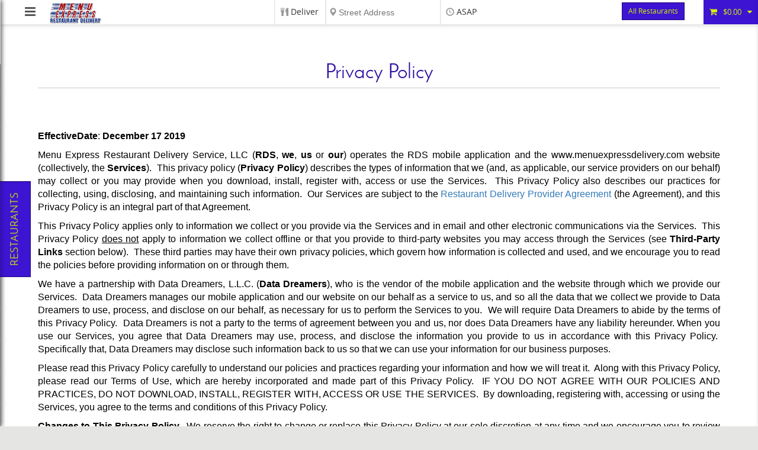

--- FILE ---
content_type: text/html; charset=UTF-8
request_url: https://www.menuexpressdelivery.com/privacy.xsl
body_size: 13884
content:
<!DOCTYPE html>
      <html id="dd_startinclude">
<head>
<META http-equiv="Content-Type" content="text/html; charset=ISO-8859-1">
<meta charset="utf-8">
<meta content="ie=edge" http-equiv="x-ua-compatible">
<meta content="width=device-width, initial-scale=1" name="viewport">
<!-- START:ddinclude_metas -->
<meta http-equiv="Content-Type" content="text/html; charset=UTF-8">
<meta name="google-site-verification" content="gtag('config', 'UA-133296304-1'); </script>">
<meta name="apple-mobile-web-app-capable" content="yes">
<meta name="apple-mobile-web-app-title" content="Menu Express Restaurant Delivery Service, LLC">
<meta content="app-id=500670597, app-argument=myURL" name="apple-itunes-app">
<meta charset="utf-8">
<meta http-equiv="X-UA-Compatible" content="IE=edge,chrome=1">
<meta name="viewport" content="width=device-width, initial-scale=1.0, minimum-scale=1.0, maximum-scale=1.0, user-scalable=0, minimal-ui">
<meta name="description" content="www.menuexpressdelivery.com is a restaurant delivery service featuring online food ordering to St. Tammany Parish, Louisiana.  Browse Menus, click your items, and order your meal. Group orders our specialty.">
<meta name="keywords" content="Maui Hawiaan BBQ, Rika Dpnuts, Pot and Paddle, ASAP, Italian Pie, Lee's Hamburgers, Peace Love &amp; Little Donuts, Omnicart,Toast,Square,Zuppler,GFO,Cartwheel,Shipcart,Nash,Vromo,Order delivery,curbside, inside northside, st tammany eat, curbside eat, slidell food delivery, eat, menus, food near me, dinner delivery service, lunch delivery service, breakfast delivery service, dinner delivery near me, delivery restaurants near me, restaurants in slidell for lunch, chinese food delivery,donuts,breakfast,catering, party, local business, gyro, hummus, Papa John's. Dominos, Pizza Hut, Waitr,Waiter App, Waitrapp, App,Curbside,Curbside To GO,TO GO, EZ CATER, Waiterapp,Covington,Mandeville, Slidell,  Louisiana, restaurant delivery, food, delivery, deliver, restaurant, restaurant, order, www.menuexpressdelivery.com, order meals online, buy food on-line, takeout, pickup, carryout, ordering, online, local restaurants, meals, menu, takeout taxi, dinner delivered, dinner to geaux, catering, dinner bell, dinner delivered, lunch, dinner, breakfast, office lunches, office lunch, fine dining in a moment's notice, fine dining at a moment's notice, food by phone fast, fast food, lunch specials, dinner specials, parties, special occasions, gift certificates, gift cards,catering services, caterers, Madisonville, Abita Springs, Lacombe, Pearl River. northshore,northlake, st tammany, north shore, sitting at work,www.dinnerbelldelivery.com, Jimmy Johns, Uber, Amazon, grubhub, grub hub, doordash, door dash, postmates, zulafood, zula, zula food, take-out, new orleans, louisana, crabs, crawfish shrimp. cajun, room service, eat24, dinner delivery near me, ,delivery takeout near me, waitr, postmates, jimmy johns, tailgating, uber eats, uber, grub hub grubhub, doordash, postmates, bonnie c's, bruisers, camellia cafe, carretas grill, dickey's barbecue pit, el paso mexican grill, good fellas, hibachi express, jazzy pete's, lee's hamburgers, nola southern grill, papa's backyard bbq, sakura express, speckled t's, tcby, mrs. fields, tacos n beer, thailicious, the original italian pie, italian pie, touch of italy cafe, baan thai, bayou boik n geaux, blast pizza, best wok, china city, coscino's italian grill, coscino;s, creole tomateaux, daisy dukes, dunkin donuts, george's mexican restaurant, golden china, k. gee's,k.gee's restaurant and oyster bar, kim hibachi sushi, lunch box express, mandina's, mandina's new orleans restaurant, northlake seafood, palmisano's cafe and catering, pizzaman, pizzaman of covington,, sake garden, skooter's grill and yogurt, skooters, sombreos, los sombreros, tea time cafe, tea time cafe NOLA, The poboy company, the poboy company of mandeville, vazquez, vazquez seafood and poboys, viet kitchen, tea time cafe, usual suspects,pat's seafood, dashpass,">
<meta name="abstract" content="We provide marketing and  an online ordering service for take-out or delivery to restaurants in St. Tammany Parish Louisiana">
<meta property="og:image" content="https://www.menuexpressdelivery.com/poe_big.png">
<meta content="Global" name="distribution">
<meta content="English" name="language">
<meta content="Tuesday, 25-Sep-18 11:08:18 GMT" name="revision_date">
<meta content="About Menu Express Restaurant Delivery Service, LLC" name="site_name">
<meta content="About Menu Express Restaurant Delivery Service, LLC" name="short_title">
<meta content="Copyright 2002 - 2018 Data Dreamers LLC. All rights reserved." name="copyright">
<meta content="Menu Express Restaurant Delivery Service, LLC" name="author">
<!-- END:ddinclude_metas -->
<!-- START:ddinclude_title -->
<title>FAQ</title>
<!-- END:ddinclude_title -->
<!-- START:ddinclude_headscriptsv2 -->
<script>
var isNewSession = "1";
var initialZip = "";




var assocData = [];
      var rdsLat = 30.457006;var rdsLon = -90.066369;</script><script>
!function(f,b,e,v,n,t,s){if(f.fbq)return;n=f.fbq=function(){n.callMethod?
n.callMethod.apply(n,arguments):n.queue.push(arguments)};if(!f._fbq)f._fbq=n;
n.push=n;n.loaded=!0;n.version='2.0';n.queue=[];t=b.createElement(e);t.async=!0;
t.src=v;s=b.getElementsByTagName(e)[0];s.parentNode.insertBefore(t,s)}(window,
document,'script','https://connect.facebook.net/en_US/fbevents.js');
fbq('init', '191566354940563'); // Insert your pixel ID here.
fbq('track', 'PageView');
</script><script type="text/javascript">
	    var _gaq = _gaq || [];
	    _gaq.push(
	    ['._setAccount', 'UA-133296304-1'],
	    ['._setAllowHash', false],
	    ['._setDomainName', 'none'],
	    ['._setAllowLinker', true],
	    ['._setCustomVar', 1, "member", "8947826900", 2],
	    ['._trackPageview']
	    );
	    (function() {
	    var ga = document.createElement('script'); ga.type = 'text/javascript'; ga.async = true;
	    ga.src = ('https:' == document.location.protocol ? 'https://ssl' : 'http://www') + '.google-analytics.com/ga.js';
	    //ga.src = '/ga.js';

	    var s = document.getElementsByTagName('script')[0]; s.parentNode.insertBefore(ga, s);
	    })();
	 </script>
<!-- END:ddinclude_headscriptsv2 -->
<style>.ng-cloak {display:none;}.dd_menu-nav {visibility:hidden;}</style>
<link href="/v_58_theme-urban-eats.css" rel="stylesheet">
<link rel="stylesheet" type="text/css" href="/v_189_overrides_urbaneats.css">
<script>function pageInit(){}(function(w,d,u){w.readyQ=[];w.bindReadyQ=[];function p(x,y){if(x=="ready"){w.bindReadyQ.push(y);}else{w.readyQ.push(x);}};var a={ready:p,bind:p};w.$=w.jQuery=function(f){if(f===d||f===u){return a}else{p(f)}}})(window,document)</script>
</head>
<body class="theme_urbaneats dd_homepage dd_headerfill" ng-controller="modalDemo as root">
<div class="site-container">
<nav class="navbar">
<a class="menu-toggle" href="" js-sidemenu-toggle=""><span class="fa fa-bars"></span></a><a class="logo-container" href="/" ng-click="root.unpinleft($event);root.close();">
<h1 class="sr-only">Menu Express Restaurant Delivery Service, LLC</h1>
<img src="/v_189_poe.png" alt=""></a>
<!-- .logo- container -->
<div class="navbar-zipchooser">
<div data-watchedobj="{{root.curParams}}" form-inline="1" testt="1" top-delivery-widget="1"></div>
</div>
<div class="navbar__controls pull-right">
<div class="navbar__social-media">
<a class="navbar__social-media__facebook" href="https://www.facebook.com/MenuExpressRDS" target="_blank"><i class="fa fa-facebook"></i></a><a class="navbar__social-media__twitter" href="https://twitter.com/MenuExpressRDS" target="_blank"><i class="fa fa-twitter"></i></a><a class="navbar__social-media__instagram" href="https://www.instagram.com/menuexpressrds/" target="_blank"><i class="fa fa-instagram"></i></a>
</div>
<!-- .social- media -->
<div class="restbuttonwrapper">
<a class="navbar-restaurants-btn btn btn-primary btn-sm" href="/restaurants" title="Delivery Restaurants">All Restaurants</a>
</div>
<div class="dropdown">
<a class="navbar__cart navbar__cart__toggle dropdown-toggle"><span class="navbar__cart__icon fa fa-shopping-cart"></span><span class="navbar__cart__order-total"><span class="ng-cloak" data-ng-cloak="">{{root.orderdata.order.total | currency}}</span></span><span class="navbar__cart__caret fa fa-caret-down"></span></a>
<!-- .cart -->
<div class="navbar__cart__dropdown dropdown-menu" id="div_cart" role="menu">
<dd-cart-items>
<!-- placeholder for cart contents -->
</dd-cart-items>
<a class="navbar__cart__checkout-btn btn btn-primary btn-block" href="/revieworder.xsl?navbar=1" rel="nofollow" role="button" target="_top">&nbsp;checkout</a>
</div>
</div>
</div>
<!-- .pull- right -->
<div style="clear: both"></div>
<div class="dd-static-cart-wrapper">
<div class="dd-static-cart" top-offset="45"></div>
</div>
</nav>
<!-- .navbar -->
<!-- home page content goes here -->
<div id="dd_content">
<!-- START:dd_home_holder -->
<div id="dd_home_div">
<title>FAQ</title>
<SCRIPT LANGUAGE="JavaScript">
	 try{top.centerThings();}catch(e){}
	 $(document).ready(function() {
	 $('body').attr('data-current-page', 'faq').removeClass("dd_menu-page").removeClass("dd_homepage").addClass("dd_subpage");
	 });
      </SCRIPT>
<div class="container-fluid">
<div class="row">
<div class="col-sm-8 col-sm-offset-2 dd_subpage-contents dd_bs">
<h3 class="dd_subpage-heading dd_strikethrough-heading">
<span>Privacy Policy</span>
</h3>
<div class="dd_faq-contents">
<p style="text-align:justify">
<span style="font-size:medium"><span style="color:#000000"><span style="font-family:sans-serif"><span style="background-color:#ffffff"><strong>Effective</strong><strong>Date</strong>: <strong>December 17 2019</strong></span></span></span></span>
</p>
<p style="text-align:justify">
<span style="font-size:medium"><span style="color:#000000"><span style="font-family:sans-serif"><span style="background-color:#ffffff">Menu Express Restaurant Delivery Service, LLC (<strong>RDS</strong>, <strong>we</strong>, <strong>us</strong> or <strong>our</strong>) operates the RDS mobile application and the&nbsp;www.menuexpressdelivery.com&nbsp;website (collectively, the <strong>Services</strong>).&nbsp; This privacy policy (<strong>Privacy Policy</strong>) describes the types of information that we (and, as applicable, our service providers on our behalf) may collect or you may provide when you download, install, register with, access or use the Services.&nbsp; This Privacy Policy also describes our practices for collecting, using, disclosing, and maintaining such information.&nbsp; Our Services are subject to the <a href="/terms.xsl">Restaurant Delivery Provider Agreement</a> (the Agreement), and this Privacy Policy is an integral part of that Agreement.</span></span></span></span>
</p>
<p style="text-align:justify">
<span style="font-size:medium"><span style="color:#000000"><span style="font-family:sans-serif"><span style="background-color:#ffffff">This Privacy Policy applies only to information we collect or you provide via the Services and in email and other electronic communications via the Services.&nbsp; This Privacy Policy&nbsp;<u>does not</u>&nbsp;apply to information we collect offline or that you provide to third-party websites you may access through the Services (see <strong>Third-Party Links</strong> section below).&nbsp; These third parties may have their own privacy policies, which govern how information is collected and used, and we encourage you to read the policies before providing information on or through them.&nbsp;</span></span></span></span>
</p>
<p style="text-align:justify">
<span style="font-size:medium"><span style="color:#000000"><span style="font-family:sans-serif"><span style="background-color:#ffffff">We have a partnership with Data Dreamers, L.L.C. (<strong>Data Dreamers</strong>), who is the vendor of the mobile application and the website through which we provide our Services.&nbsp; Data Dreamers manages our mobile application and our website on our behalf as a service to us, and so all the data that we collect we provide to Data Dreamers to use, process, and disclose on our behalf, as necessary for us to perform the Services to you.&nbsp; We will require Data Dreamers to abide by the terms of this Privacy Policy.&nbsp; Data Dreamers is not a party to the terms of agreement between you and us, nor does Data Dreamers have any liability hereunder. When you use our Services, you agree that Data Dreamers may use, process, and disclose the information you provide to us in accordance with this Privacy Policy.&nbsp; Specifically that, Data Dreamers may disclose such information back to us so that we can use your information for our business purposes.</span></span></span></span>
</p>
<p style="text-align:justify">
<span style="font-size:medium"><span style="color:#000000"><span style="font-family:sans-serif"><span style="background-color:#ffffff">Please read this Privacy Policy carefully to understand our policies and practices regarding your information and how we will treat it.&nbsp; Along with this Privacy Policy, please read our Terms of Use, which are hereby incorporated and made part of this Privacy Policy.&nbsp;&nbsp;IF YOU DO NOT AGREE WITH OUR POLICIES AND PRACTICES, DO NOT DOWNLOAD, INSTALL, REGISTER WITH, ACCESS OR USE THE SERVICES.&nbsp;&nbsp;By downloading, registering with, accessing or using the Services, you agree to the terms and conditions of this Privacy Policy.&nbsp;</span></span></span></span>
</p>
<p style="text-align:justify">
<span style="font-size:medium"><span style="color:#000000"><span style="font-family:sans-serif"><span style="background-color:#ffffff"><strong>Changes to This Privacy Policy</strong>.&nbsp; We reserve the right to change or replace this Privacy Policy at our sole discretion at any time and we encourage you to review this Privacy Policy periodically.&nbsp; If we make material changes to this Privacy Policy, we will post the updated Privacy Policy in the Services and provide notice to you that the Privacy Policy has been updated via email or in-Services alert.&nbsp; Any changes to the Privacy Policy will become effective upon posting of the revised policy.&nbsp; Your continued use of the Services following the posting of changes constitutes your agreement to such changes.&nbsp;</span></span></span></span>
</p>
<p style="text-align:justify">
<span style="font-size:medium"><span style="color:#000000"><span style="font-family:sans-serif"><span style="background-color:#ffffff"><strong>Information We Collect and How We Collect It</strong>.&nbsp; We may collect information from and about the Services when you provide it to us or automatically while you use the Services and, with your permission, when you are not using the Services.&nbsp; For example, with your permission we may access your location even if the Services are not being actively used.&nbsp; Our goal in collecting information is to provide and improve our Services and services, to administer your use of the Services, and to enable you to enjoy and easily navigate our Services.&nbsp;</span></span></span></span>
</p>
<p style="text-align:justify">
<span style="font-size:medium"><span style="color:#000000"><span style="font-family:sans-serif"><span style="background-color:#ffffff"><strong>Information You Provide via the Services; Account Information; Payment Information</strong>.&nbsp; Personal information is data that can be used to uniquely identify or contact a single person.&nbsp; When you download, register with, or use the Services, you will be required to register an account and provide certain personal information, including your name (first and last), your email address, an account password, your delivery address, your billing address and payment information.&nbsp; We will then use your account information to provide you with the Services.&nbsp; For example, when you submit an order for restaurant delivery services, we will communicate a confirmation of your order using the email address located in your account.&nbsp; Later, when you return to our Services to submit new, or additional, orders, we will have your account information on file so you wont be required to manually enter all your information again.&nbsp; Each time you place an order for restaurant delivery services, we will maintain a record of your order.&nbsp; This way, when you've customized an order with a favorite restaurant you can submit that order again and again without having to reenter all the detailed information.&nbsp; When you download the Services, we will request permission to send you push notifications related to the Services.&nbsp; See Changes in Personal Information; Opt-Out; Your Choices section below to learn more about how to change the push notification preferences.&nbsp; You may be offered the opportunity to have one of our representatives contact you to provide you additional information about our Services or services (e.g., if you select ? button in the Services or if we request feedback about the Services).&nbsp; We also may collect information you provide to us through your device's camera.&nbsp; If you are locked out of your account, you may visit the website at www.menuexpressdelivery.com to reset your password.&nbsp; By initiating any activity or transaction that uses payment information in the Services, for example by placing an order for delivery, you consent to providing your financial information to us and our service providers processing the transaction to the extent required to provide the payment services to you.&nbsp; When you interact with us through various social media, for example, by visiting our Facebook or Instagram page, we may collect information including your email address, location and other biographical information.&nbsp; The information we receive from your social network depends on your privacy settings.&nbsp; Where the mobile application has connectivity to social media via a plug-in, you should always review, and, if you prefer, adjust your privacy settings on third-party websites and services before linking or connecting them to the Services.</span></span></span></span>
</p>
<p style="text-align:justify">
<span style="font-size:medium"><span style="color:#000000"><span style="font-family:sans-serif"><span style="background-color:#ffffff"><strong>Automatic</strong><strong>Collection</strong>.&nbsp; When you download, register with, or use the Services, the Services may use technologies to automatically collect usage information (e.g., your use of features of the Services), location information (real-time information about the location of your device you're using to access the Services) and device information (e.g., device type, mobile network information, unique device identifier, operating system, browser type, application version).&nbsp; This information is sometimes called traffic data and helps us improve and customize the Services.&nbsp; This information is generally non-identifying, but if we associate it with you as an identifiable person, we will treat it as personal information.&nbsp;</span></span></span></span>
</p>
<p style="text-align:justify">
<span style="font-size:medium"><span style="color:#000000"><span style="font-family:sans-serif"><span style="background-color:#ffffff"><strong>Location Information</strong>.&nbsp; In order to provide you with our Services, we are required to receive or infer information about your location from a variety of sources.&nbsp; For example, we may use your IP address to identify your general location or we may receive more precise location data from your mobile device (such as via GPS, wireless networks, cell towers, Wi-Fi access points).&nbsp; We save your location when you submit a request for delivery to a&nbsp; specific location.&nbsp; In addition to using your location in order to provide the Services, we may use location data to analyze certain information, and to improve our Services and relevance of the information we provide to you via the Services.&nbsp; Please note that if you do not share your location information then we will not be able to provide the Services to you.</span></span></span></span>
</p>
<p style="text-align:justify">
<span style="font-size:medium"><span style="color:#000000"><span style="font-family:sans-serif"><span style="background-color:#ffffff"><strong>Technologies Used to Automatically Collect Information</strong>.&nbsp; Technologies we use on the Services to collect traffic data, directly or through our service providers, may include cookies (data files placed on your mobile device used to access the Services), analytics software (e.g., Google Analytics) and pixel tags (transparent graphic image, sometimes called a web beacon or tracking beacon, placed on a web page or in an email, which indicates that a page or email has been viewed).&nbsp; A pixel tag may tell your browser to get content from another server.&nbsp; We, or our service providers, may place cookies or similar files on your mobile device used to access the Services for security purposes, to facilitate Services navigation and to personalize your experience while visiting the Services.&nbsp; It may be possible to refuse to accept mobile cookies by activating the appropriate setting on your mobile device.&nbsp; However, if you select this setting you may be unable to access all or parts of our Services and some of our feature and services on the Services may not operate as intended.&nbsp;</span></span></span></span>
</p>
<p style="text-align:justify">
<span style="font-size:medium"><span style="color:#000000"><span style="font-family:sans-serif"><span style="background-color:#ffffff"><strong>Third-Party Information Collection; Cross-Device Collection</strong>.&nbsp; When you use the Services, certain third parties may use automatic information collection technologies to collect information about you or your device.&nbsp; These third parties may include your mobile service provider, your mobile device manufacturer, and third parties engaged by us to host or store information, including information obtained through the Services, or provide certain services for us, including promotional campaigns, fulfillment and loyalty/rewards programs.&nbsp; These third parties may use tracking technologies to collect information from you when you use the Services.&nbsp; The information they collect may be associated with your personal information or they may collect information, including personal information, about your online activities over time and across different websites, apps, or other online services websites.&nbsp; We do not control these third parties' tracking technologies or how they may be used.&nbsp; If you have any questions about an advertisement or other targeted content, you should contact the responsible provider directly.&nbsp;</span></span></span></span>
</p>
<p style="text-align:justify">
<span style="font-size:medium"><span style="color:#000000"><span style="font-family:sans-serif"><span style="background-color:#ffffff"><strong>How We Use Information Collected From You</strong>.&nbsp; We use information we collect about you or you provide to us, including any personal information, to provide you with the Services and its contents, and to provide other information, products, offers or services you request from us, fulfill any other purpose for which you provide such information, to communicate with you about our Services, provide offers and promotions to you, give you notice about our offers and promotions, notify you when Services updates are available, and of any changes to any of our services we offer or provide through the Services.&nbsp; The usage information helps us improve our Services and to deliver a better and more personalized experience by enabling us to estimate our audience size and usage patterns, store information about your preferences and recognize you when you use the Services.&nbsp; We also use location information to determine offers available near you and to provide location-based offers.&nbsp;</span></span></span></span>
</p>
<p style="text-align:justify">
<span style="font-size:medium"><span style="color:#000000"><span style="font-family:sans-serif"><span style="background-color:#ffffff"><strong>Disclosure of Your Information</strong>.&nbsp; We may use or disclose your information, including personal information, to our third-parties to protect the security and integrity of the Services, to correct technical problems and malfunctions on the Services, to technically process your information, to fulfill our offers, promotions and coupons, to Data Dreamers so that it may provide services to you, and/or to take precautions against liability.&nbsp; We may also provide your information to our service providers who provide services on our behalf (e.g., our analytics provider and payment processor).&nbsp; We reserve the right to transfer any information we have about you in connection with a sale, merger, consolidation, change in control, transfer of assets, reorganization or liquidation of our business.&nbsp; We reserve the right to disclose any personal information as needed if that information is requested by law enforcement agencies or if we are required to do so by law, treaty, regulation, subpoena, court order, or by a government entity.&nbsp; We also may disclose your personal information to third parties if we have reason to believe that disclosing such information is necessary to conduct investigations of possible breaches of law, to cooperate in any legal investigation, or to identify, contact, or bring legal action against someone who may be violating any agreement with us.</span></span></span></span>
</p>
<p style="text-align:justify">
<span style="font-size:medium"><span style="color:#000000"><span style="font-family:sans-serif"><span style="background-color:#ffffff"><strong>Do-Not-Track Requests; Third-Party Tracking</strong>.&nbsp; Unless your browser or device settings are configured to make your Services activities and publicly available information about your Services activities (such as traffic data described above) invisible to usage analytics tools, we do not presently have the capability to omit you from usage analytics to the extent your browser only sends a do not track message and does not otherwise screen you from tracking without any action on our part.&nbsp; To learn more about browser tracking signals and Do Not Track, please visit&nbsp;<u><span style="color:blue"><a href="http://allaboutdnt.org/">http://allaboutdnt.org</a></span></u>.&nbsp; Third parties, other than our service providers, do not have authorization from us to track which websites, apps, or other online services you visit prior to and after visiting the Services.&nbsp; Please note, however, that we cannot control third-party tracking and there may be some third-party tracking that occurs without our consent or knowledge.&nbsp;</span></span></span></span>
</p>
<p style="text-align:justify">
<span style="font-size:medium"><span style="color:#000000"><span style="font-family:sans-serif"><span style="background-color:#ffffff"><strong>Changes in Personal Information; Opt-Out; Your Choices</strong>.&nbsp; If you need to correct, update, or delete your personal information, please contact us at any time by sending an email to menuexpressreceipts@yahoo.com.&nbsp; Please note that we may not be able to correct or update your personal information previously provided to us by third parties.&nbsp; You can also choose to delete your account.&nbsp;</span></span></span></span>
</p>
<ul style="list-style-type:disc">
<li style="text-align:justify">
<strong>Opt-Out</strong>: If you receive any promotional email communication from us, you will be given the option to unsubscribe from receiving further email communications at any time.&nbsp; Your option not to receive promotional and marketing material will not preclude us&nbsp; from accessing and viewing your personal information in the course of maintaining and improving the Services.&nbsp;</li>
<li style="text-align:justify">
<strong>Push Notifications</strong>: If you do not want to receive push notifications from us, you may opt out of receiving these when you first launch the Services or at a later stage by using the settings on your mobile device.&nbsp;</li>
<li style="text-align:justify">
<strong>Cookies</strong>: You can set your browser to refuse all or some cookies or alert you when cookies are being sent.&nbsp; If you disable or refuse cookies or block the use of other technologies, some parts of the Services may then be inaccessible or not function properly.&nbsp;</li>
<li style="text-align:justify">
<strong>Location</strong>: You can choose whether or not to allow the Services to collect and use real-time information about your device's location through your device's settings, but we will not be able to make deliveries to you without a delivery address.&nbsp; You can manage these preferences when the Services is first launched or at a later stage by using the setting on your mobile device.&nbsp; If you block the use of location information, an essential part of the Services will be inaccessible and will not function properly.&nbsp; For example, if you do not allow the Services access to your location on your phone, then we will not be able to assist you in specifying your delivery address.&nbsp; We may contact you periodically to make you aware of these limitations.</li>
<li style="text-align:justify">
<strong>Camera</strong>: You can choose whether or not to allow the Services to collect information about your device's camera and photos through your device's settings.&nbsp; You can manage these preferences when the Services is first launched or at a later stage by using the setting on your mobile device.&nbsp; If you block the use of camera or photos, an essential part of the Services will be inaccessible and will not function properly.&nbsp; For example, if you do not allow the Services access to the camera on your phone, then we will not be able to use your images to further define your delivery location.&nbsp; We may contact you periodically to make you aware of these limitations.</li>
</ul>
<p style="text-align:justify">
<span style="font-size:medium"><span style="color:#000000"><span style="font-family:sans-serif"><span style="background-color:#ffffff"><strong>Security</strong>.&nbsp; We take reasonable security precautions to protect the personal information that you choose to provide.&nbsp; Although guaranteed security does not exist on the internet or offline, we make commercially reasonable efforts to handle such information consistent with this Privacy Policy and applicable laws.&nbsp; Due to the design of the internet and other factors outside our control, we cannot guarantee communications between you and our servers will be free from unauthorized access by third parties.&nbsp;</span></span></span></span>
</p>
<p style="text-align:justify">
<span style="font-size:medium"><span style="color:#000000"><span style="font-family:sans-serif"><span style="background-color:#ffffff"><strong>Third-Party Links</strong>.&nbsp; The Services may contain links to third-party websites that are not controlled by us.&nbsp; For example, you may find a link to visit a GoogleMaps website or similar map website if the Services's map feature is not registering and you are within a certain distance of an offer location.&nbsp; These links are made available to you as a convenience, and you agree to use these links at your own risk.&nbsp; Please be aware that we are not responsible for the privacy policies and practices or content of such third-party sites.&nbsp; This Privacy Policy only applies to information we collect from you while you are using the Services.&nbsp; If you navigate to a third-party website from the Services, we encourage you to review and become familiar with such third-party website's privacy policy and statements.&nbsp;</span></span></span></span>
</p>
<p style="text-align:justify">
<span style="font-size:medium"><span style="color:#000000"><span style="font-family:sans-serif"><span style="background-color:#ffffff"><strong>Children</strong>.&nbsp; The Services are intended for adults and not intended for children in the United States under 13 years of age, and we do not knowingly collect any personal information from children under 13.&nbsp; If we learn we have collected or received personal information from a child under 13 without verification of parental consent, we will take steps to delete the information as soon as possible.&nbsp; If you are under the age of 13, please do not provide any personal information to us.&nbsp; If you believe we might have any information from or about children under 13, please contact us at&nbsp;menuexpressreceipts@yahoo.com.&nbsp;</span></span></span></span>
</p>
<p style="text-align:justify">
<span style="font-size:medium"><span style="color:#000000"><span style="font-family:sans-serif"><span style="background-color:#ffffff"><strong>Notice to Residents of Countries Outside the United States</strong>.&nbsp; We are headquartered in the United States.&nbsp; Personal information may be accessed or used by us or transferred to us in the United States or to our affiliates, business partners, or service providers elsewhere in the world.&nbsp; If you are located outside the United States, be advised that any information you provide to us will be transferred to and stored in the United States and that, by submitting information to us, you explicitly authorize its transfer and storage within the United States.&nbsp; We will treat the personal information subject to this Privacy Policy according to this Privacy Policy regardless of where it is processed or stored.&nbsp;</span></span></span></span>
</p>
<p style="text-align:justify">
<span style="font-size:medium"><span style="color:#000000"><span style="font-family:sans-serif"><span style="background-color:#ffffff"><strong>Your California Privacy Rights</strong>.&nbsp; Pursuant to Section 1798.83 of the California Civil Code, California residents have the right to request from a business with whom the California resident has an established business relationship: (1) What types of personal information, if any, of the California resident the business shares with third parties for direct marketing purposes of those third parties; and (2) the identities of the third parties with whom the business has shared such information in the immediately preceding calendar year.&nbsp;</span></span></span></span>
</p>
<p style="text-align:justify">
<span style="font-size:medium"><span style="color:#000000"><span style="font-family:sans-serif"><span style="background-color:#ffffff">We do not currently share any personal information with third parties for their direct marketing purposes.&nbsp; If you have any questions, comments or requests related to this section of the Privacy Policy, please contact us by email at menuexpressreceipts@yahoo.com.&nbsp; A number of states are currently considering enacting laws similar to the California law mentioned above.&nbsp; If you are a resident of a state that enacts such a law, please use the contact information above to contact us with any questions, comments or requests.&nbsp;</span></span></span></span>
</p>
<p style="text-align:justify">
<span style="font-size:medium"><span style="color:#000000"><span style="font-family:sans-serif"><span style="background-color:#ffffff"><strong>Contact Us</strong>.&nbsp; To ask questions or comment about this Privacy Policy and our privacy policies and practices, you may contact us at menuexpressreceipts@yahoo.com or visit the website at www.menuexpressdelivery.com</span></span></span></span>
</p>
</div>
<p class="MsoNormal" style="margin-bottom:6.0pt;text-align:justify">
<b>PLEASE CONTACT Menu Express Restaurant Delivery Service, LLC WITH ANY QUESTIONS RELATED TO DISPUTES, REFUNDS OR CUSTOMER SERVICES</b>
</p>
<div style="background: #e9e9e9;box-shadow: none !important; padding:15px;padding-top:1px;" class="site-footer">
<h4 style="color: #080808;border-bottom: 1px solid #d5d5d5;padding-bottom: 0.55em;" class="site-footer__heading">Menu Express Restaurant Delivery Service, LLC</h4>
<table class="site-footer__contact-info">
<tbody>
<tr class="footer-contact__row--phone">
<td width="50" class="footer-contact__row__icon--phone"><span style=" padding: 8px;border-radius: 20px;width: 40px;" class="badge"><i class="fa fa-2x fa-phone"></i></span></td><td class="footer-contact__row__info--phone">
<p style="color: #000;margin: 8px 0 10px;">985-875-7700</p>
</td>
</tr>
<tr class="footer-contact__row--address">
<td class="footer-contact__row__icon--address"><span style=" padding: 8px;border-radius: 20px;width: 40px;" class="badge"><i class="fa fa-2x fa-map-marker"></i></span></td><td class="footer-contact__row__info--address">
<address style="color: #000;">70413 First Street<br>Covington&nbsp; <br>Louisiana&nbsp; 70433</br>
</address>
</td>
</tr>
<tr class="footer-contact__row--email">
<td class="footer-contact__row__icon--email"><span style=" padding: 8px;border-radius: 20px;width: 40px;" class="badge"><i class="fa fa-2x fa-envelope"></i></span></td><td class="footer-contact__row__info--email">
<p style="color: #000;margin: 8px 0 10px;">menuexpress@bellsouth.net</p>
</td>
</tr>
</tbody>
</table>
</div>
</div>
</div>
</div>
</div>
<!-- END:dd_home_holder -->
</div>
<footer class="footer">
<p class="footer__copyright">&iuml;&iquest;&frac12;<span id="copyright-year">2017</span>&nbsp;
Menu Express Restaurant Delivery Service, LLC
      &iuml;&iquest;&frac12;<a class="toslink" href="/terms.xsl">Terms of Service</a>&iuml;&iquest;&frac12;&iuml;&iquest;&frac12;<a class="privacylink" href="/privacy.xsl">Privacy</a>
</p>
<p class="powered-by-wisdom">Powered by <a href="https://www.datadreamers.com" target="_blank">WISDOM</a>
</p>
</footer>
<div class="mobile-restaurant-trigger">
<!--<a class="btn btn- primary btn- block" ng- click="root.showLeft($event);root.gobig($event);root.collapseNav($event);">restaurants</a>-->
<a class="btn btn-primary btn-block" href="/restaurants" title="Delivery Restaurants">restaurants</a><a class="btn btn-primary btn-block" js-mobile-cart-toggle=""><span class="navbar__cart__icon fa fa-shopping-cart"></span><span class="navbar__cart__order-total"><span class="ng-cloak" data-ng-cloak="">{{root.orderdata.order.total | currency}}</span></span>
<div class="mobileSparkTarget"></div>
</a>
</div>
</div>
<!-- .site- container -->
<div class="side-menu-backdrop" js-sidemenu-toggle=""></div>
<div class="side-menu">
<a class="menu-toggle" href="" js-sidemenu-toggle=""><span class="fa fa-times"></span></a>
<div class="side-menu__logo">
<img src="/v_189_poe.png" alt=""></div>
<div class="side-menu__links">
<li class="side-menu__link">
<a href="/" js-sidemenu-toggle="">Home</a>
</li>
<li class="side-menu__link">
<a href="/restaurants" js-sidemenu-toggle="" title="Delivery Restaurants">Restaurants</a>
</li>
<li class="side-menu__link">
<a href="/myacct_ng.xsl" js-sidemenu-toggle="">Account</a>
</li>
<li class="side-menu__link">
<a href="/faq.xsl" js-sidemenu-toggle="">FAQ</a>
</li>
<li class="side-menu__link">
<a href="https://s82.securemenu.com/buyGiftCard.xsl?site=www.menuexpressdelivery.com" gift-card-link="1" js-sidemenu-toggle="" rel="nofollow" target="_top">Gift Cards</a>
</li>
<li class="side-menu__link">
<a href="/vendorSignup3.xsl" js-sidemenu-toggle="">Partner With Us</a>
</li>
</div>
<div class="side-menu__social">
<a js-sidemenu-toggle="true" class="side-menu__social__facebook" href="https://www.facebook.com/MenuExpressRDS" target="_blank"><span class="sr-only">Facebook</span><i class="fa fa-facebook"></i></a><a js-sidemenu-toggle="true" class="side-menu__social__twitter" href="https://twitter.com/MenuExpressRDS" target="_blank"><span class="sr-only">Twitter</span><i class="fa fa-twitter"></i></a><a js-sidemenu-toggle="true" class="side-menu__social__instagram" href="https://www.instagram.com/menuexpressrds/" target="_blank"><span class="sr-only">Instagram</span><i class="fa fa-instagram"></i></a>
</div>
<div class="business-hours">
<div class="hours-list-container">
<h4 class="hours-list-heading">Lunch Hours</h4>
<table class="hours-list">
<tr class="hours-list__day">
<td class="hours-list__day-name">Daily</td><td class="hours-list__day-time">10:00 - 3:00</td>
</tr>
<tr class="hours-list__day">
<td class="hours-list__day-name"></td><td class="hours-list__day-time"></td>
</tr>
<tr class="hours-list__day">
<td class="hours-list__day-name"></td><td class="hours-list__day-time"></td>
</tr>
</table>
</div>
<!-- .hours- list- container -->
<div class="hours-list-container">
<h4 class="hours-list-heading">Dinner Hours</h4>
<table class="hours-list">
<tr class="hours-list__day">
<td class="hours-list__day-name">Daily</td><td class="hours-list__day-time">3:00 - 8:45</td>
</tr>
<tr class="hours-list__day">
<td class="hours-list__day-name">Friday&nbsp;&nbsp;</td><td class="hours-list__day-time">3:00 - 9:45</td>
</tr>
<tr class="hours-list__day">
<td class="hours-list__day-name"></td><td class="hours-list__day-time"></td>
</tr>
</table>
</div>
<!-- .hours- list- container -->
</div>
<!-- .business- hours -->
<div class="business-hours">
<div class="hours-list-container">
<h4 class="hours-list-heading">Contact</h4>
<div class="side-menu__link">985-875-7700</div>
<div class="side-menu__link">menuexpress@bellsouth.net</div>
</div>
</div>
</div>
<div class="mobile-cart-backdrop" js-mobile-cart-toggle=""></div>
<div class="mobile-cart">
<dd-cart-items>
<!-- placeholder for cart contents -->
</dd-cart-items>
<a class="navbar__cart__checkout-btn btn btn-primary btn-block" href="/revieworder.xsl?navbar=1" rel="nofollow" role="button" target="_top">&nbsp;checkout</a><a class="mobile-cart-close" href="#" js-mobile-cart-toggle=""><span class="fa fa-close"></span>&nbsp; close</a>
</div>
<!-- .mobile- cart -->
<menu></menu>
<script src="https://maps.googleapis.com/maps/api/js?v=3.31&amp;libraries=places&amp;key=AIzaSyBD6GUbY6BCiYq6Hw-bowvaOhXc8AivEqo" defer="true"></script><script defer="true" src="/v_80_dd_angular_site.min.js"></script><script defer="true" src="/urban-eats.min.js"></script><script>document.getElementById('copyright-year').innerHTML = new Date().getFullYear();</script>
<table class="dd_appnotifywrapper" id="dd_appstoreoverlay" style="display:none;">
<tr>
<td align="center">
<table class="dd_appnotify">
<tr>
<td><span class="dd_appnotify-sub"><a target="_blank" onclick="javascript:setAppCook();" href="https://itunes.apple.com/app/id500670597"><img src="/appstore.png" alt="App Store Icon"></a><span style="float:right;"><a class="dd_close2" href="#" onclick="setAppCook();return false;"></a></span></span></td>
</tr>
</table>
</td>
</tr>
</table>
<script type="text/javascript" async="true">
;(function(o,l,a,r,k,y){if(o.olark)return;
r="script";y=l.createElement(r);r=l.getElementsByTagName(r)[0];
y.async=1;y.src="//"+a;r.parentNode.insertBefore(y,r);
y=o.olark=function(){k.s.push(arguments);k.t.push(+new Date)};
y.extend=function(i,j){y("extend",i,j)};
y.identify=function(i){y("identify",k.i=i)};
y.configure=function(i,j){y("configure",i,j);k.c[i]=j};
k=y._={s:[],t:[+new Date],c:{},l:a};
})(window,document,"static.olark.com/jsclient/loader.js");
olark.identify('9084-827-10-8957');</script>
<div id="em_to_px_measurer" style="height:0;width:0;outline:none;border:none;padding:none;margin:none;"></div>
<link rel="manifest" href="/manifest.json">
<script src="https://cdn.onesignal.com/sdks/OneSignalSDK.js" async=""></script><script>

var notificationPromptDelay = 10000;
function getActionMessage() {
	 //return "We'd like to show you notifications of new restaurants and status updates of your deliveries.";
	 //return "We'd like to show you delivery status updates and notifications of new restaurants.";
	 //return "Get updates on the status of your delivery orders and notifications of new restaurants.";
	 //return "Get status updates for your delivery orders and notifications of new restaurants.";
	 //return "Can we notify you when we get new restaurants?";
	 //return "Know when your delivery driver is close or we get new restaurants.";

	// return "We will notify you when your food is arriving or we get new restaurants.";

	 //return "We'd like to notify you when your food is arriving or when we get new restaurants.";
	 //return "Know when your food is arriving or when we get new restaurants";
	 //return "One click, and we can notify you when your food is arriving or we get new restaurants.";
	 return "One click, and we can notify you when your food is arriving.";


}



var OneSignal = window.OneSignal || [];
OneSignal.push(function() {
   OneSignal.init({
      notificationClickHandlerMatch: 'origin',
      notificationClickHandlerAction: 'focus',
      appId: "f74ac3c4-775c-4a2f-b1dc-1b808adfd426",
      autoRegister: false,
      promptOptions: {
 slidedown: {
         autoPrompt: false,
	 actionMessage: getActionMessage(),
	 cancelButtonText: "Don't Allow"
},

	 actionMessage: getActionMessage(),
	 cancelButtonText: "Don't Allow"


      },
      welcomeNotification: {
	 disable: true
      },
      notifyButton: {
	 enable: false
      }
   });
   OneSignal.on('popoverCancelClick', function(promptClickResult) {
      try{oneSignalDecline(notificationPromptDelay, getActionMessage());}catch(e){}
   });
   //OneSignal.on('notificationPermissionChange', function(permissionChange) {
   //   var currentPermission = permissionChange.to;
    //  if(currentPermission == "denied") {
	 //try{oneSignalDecline(notificationPromptDelay, "-" + getActionMessage());}catch(e){}
    //  }
   //});
   OneSignal.on('subscriptionChange', function (isSubscribed) {
      console.log("The user's subscription state is now:", isSubscribed);
      if(isSubscribed) {
	 OneSignal.getUserId(function(userId) {
	    try{angular.element($("#dd_content")).scope().root.oneSignalUpdate(userId);}catch(e){try{oneSignalUpdate(userId);}catch(e2){}}
	 });
      }
   });
   OneSignal.addListenerForNotificationOpened(function (data) {
      //alert(JSON.stringify(data));
   });
   OneSignal.on('notificationDisplay', function (event) {
      console.log(JSON.stringify(event));
      if(event.data && event.data.type == "7") {
	 try{angular.element($("#dd_content")).scope().root.pushUpdateOrderStatus(event.data.vendorOrderID, event.data.deliveryStatus);}catch(e){}
      }
   });

   if(sessionStorage["dd_is_existing_session"]) {
   }
   else {
      sessionStorage["dd_is_existing_session"] = true;
      OneSignal.getUserId(function(userId) {
	 if(typeof userId !== 'undefined' && userId && userId != null && userId != "" && userId.length > 2) {
	    $.ajax({
	       method: "POST",
	       url: "/oneSignalUpdate.xsp?touchsession=1",
	       data: { onesignalid: userId }
	    })
	    //alert(userId);
	    //$("#onesignalid").val(userId);
	 }
      });
   }
});





    </script><script data-cfasync="false">
        window.OneSignal = window.OneSignal || [];
        window.OneSignal.push(function() {
            var navigationStart = window.performance.timing.navigationStart;
            var timeNow = Date.now();
            setTimeout(promptAndSubscribeUser, Math.max(notificationPromptDelay - (timeNow - navigationStart), 0));
        });
        function promptAndSubscribeUser() {
            window.OneSignal.isPushNotificationsEnabled(function(isEnabled) {
                if (!isEnabled) {
                  /* Want to trigger different permission messages? See: https://documentation.onesignal.com/docs/permission-requests#section-onesignal-permission-messages */
                    //window.OneSignal.showHttpPrompt();
                }
            });
        }
    </script>
</body>
</html>


--- FILE ---
content_type: text/html; charset=UTF-8
request_url: https://www.menuexpressdelivery.com/v_7_cart_partial.html
body_size: 583
content:
<ul class="navbar__cart__items">
   <li class="navbar__cart__item" ng-class-odd="'navbar__cart__item--odd'" ng-class-even="'navbar__cart__item--even'" ng-repeat="item in root.orderdata.order.item | filter:root.filterNormalItems | orderBy:root.sortItemsBy">
      <div class="navbar__cart__item__row--main">
	 <div class="navbar__cart__item__name__price_wrapper">
	    <span class="navbar__cart__item__customize" ><span class="glyphicon glyphicon-th-list"></span></span>
	    <span class="navbar__cart__item__name">{{item.qty > 1 ? ('(' + item.qty + 'x) ') : ''}}</span><span class="navbar__cart__item__name" ng-bind-html="item.name"></span>
	    <a class="navbar__cart__item__price" href ng-click="root.editItem(item);"><span class="navbar__cart__item__price__inner">{{item.s_pxq | currency}}<span></a>
	 </div>
	 <div class="navbar__cart__item__actions">
	    <a href class="navbar__cart__item__delete" ng-click="root.deleteItem(item.orderLineID, item.parentLineID)">
	       <span class="glyphicon glyphicon-remove"></span>
	    </a>
	 </div>
      </div>
      <div class="navbar__cart__item__row--option" ng-repeat="subitem in root.orderdata.order.item | filter:root.filterSubItems(item.orderLineID) | orderBy:root.sortItemsBy">
	 <span class="navbar__cart__item__option__name" ng-bind-html="subitem.name"></span>
	 <span class="navbar__cart__item__option__price">{{subitem.type == 'Special' ? '?' : (subitem.s_pxq | currency)}}</span>
	 <div class="navbar__cart__item__actions">
	    <a ng-if="subitem.type != 'Required'" href class="navbar__cart__item__delete" ng-click="root.deleteItem(subitem.orderLineID, subitem.parentLineID)">
	       <span class="glyphicon glyphicon-remove"></span>
	    </a>
	 </div>
      </div>
   </li>
</ul>
<table class="navbar__cart__item__totals table">
   <tbody>
      <tr>
	 <td class="navbar__cart__item__name">Items</td>
	 <td class="navbar__cart__item__price navbar_total">{{root.orderdata.order.items | currency}}</td>
      </tr>
      <tr ng-show="root.orderdata.order.btcoupon != 0">
	 <td class="navbar__cart__item__name">Coupon</td>
	 <td class="navbar__cart__item__price navbar_total">{{root.orderdata.order.btcoupon | currency}}</td>
      </tr>


      <tr ng-if="root.curParams.bundletaxsrv == 1 && (root.orderdata.order.tax + root.orderdata.order.servicefee > 0)">
	 <td class="navbar__cart__item__name">{{  (root.orderdata.order.tax > 0 && root.orderdata.order.servicefee == 0) ? 'Tax' : ((root.orderdata.order.tax == 0 && root.orderdata.order.servicefee > 0) ? root.curParams.srvname : root.curParams.bundledname) }}</td>
	 <td class="navbar__cart__item__price navbar_total">{{root.orderdata.order.tax + root.orderdata.order.servicefee | currency}}</td>
      </tr>
      <tr ng-show="!(root.curParams.bundletaxsrv == 1) && root.orderdata.order.tax > 0">
	 <td class="navbar__cart__item__name">Tax</td>
	 <td class="navbar__cart__item__price navbar_total">{{root.orderdata.order.tax | currency}}</td>
      </tr>
      <tr ng-show="!(root.curParams.bundletaxsrv == 1) && root.orderdata.order.servicefee > 0">
	 <td class="navbar__cart__item__name">{{root.curParams.srvname}}</td>
	 <td class="navbar__cart__item__price navbar_total">{{root.orderdata.order.servicefee | currency}}</td>
      </tr>

      <tr>
	 <td class="navbar__cart__item__name">Delivery</td>
	 <td class="navbar__cart__item__price navbar_total">{{root.orderdata.order.delivery | currency}}</td>
      </tr>
      <tr ng-show="root.orderdata.order.fuelsurcharge > 0">
	 <td class="navbar__cart__item__name">Fuel</td>
	 <td class="navbar__cart__item__price navbar_total">{{root.orderdata.order.fuelsurcharge | currency}}</td>
      </tr>
      <tr ng-show="root.orderdata.order.tipFee > 0">
	 <td class="navbar__cart__item__name">Gratuity</td>
	 <td class="navbar__cart__item__price navbar_total">{{root.orderdata.order.tipFee | currency}}</td>
      </tr>
      <tr ng-show="root.orderdata.order.atcoupon != 0 || (root.orderdata.order.hascoupon == 1 && root.orderdata.order.btcoupon == 0)">
	 <td class="navbar__cart__item__name">Coupon</td>
	 <td class="navbar__cart__item__price navbar_total">{{root.orderdata.order.atcoupon | currency}}</td>
      </tr>
      <!--
   <tr class="navbar__cart__item--totals navbar__cart__total">
   <td class="navbar__cart__item__name--total">Total</td>
   <td class="navbar__cart__item__price--total">{{root.orderdata.order.total | currency}}</td>
   </tr>
   <tr>
   <td class="navbar__cart__divder-cell"></td>
   <td class="navbar__cart__divder-cell"></td>
   <td class="navbar__cart__divder-cell"></td>
   </tr> -->
   </tbody>
</table>
<div class="cart_coupon" ng-if="root.curParams.newcustcouponcode">New customer?  Use coupon "{{root.curParams.newcustcouponcode}}" at checkout</div>


--- FILE ---
content_type: text/css
request_url: https://www.menuexpressdelivery.com/v_189_overrides_urbaneats.css
body_size: 592
content:
#side-tabs a.support{background:#3d14d1}#side-tabs .support__text{color:#d8f005}.dd_bs .btn-primary,.dd_bs .btn-primary:focus{background:#3d14d1;color:#d8f005}body:not(.dd_is_iDevice) .dd_bs .btn-primary:hover{background:#3a13c8;color:#cfe605}.card,.list-inset{background-color:#d8f005}.dynbuttons__item a,.dynbuttons__item span,.dynbuttons__item h2,.dynbuttons__item a:focus{background-color:#3d14d1;color:#d8f005}.dynbuttons__item .ng-click-active,.dynbuttons__item .ng-click-active span{background-color:#1b095d !important}body:not(.dd_is_iDevice) .dynbuttons__item a:hover,body:not(.dd_is_iDevice) .dynbuttons__item a:hover span{background-color:#220b74;color:#cfe605}.dynbuttons__item a.ischecked{background-color:#140745 !important}.dd_button.button-positive,body:not(.dd_is_iDevice) .dd_button.button-positive:hover{background-color:#3d14d1;color:#d8f005}.menu-item-options__header{background-color:#3d14d1;color:#d8f005}.menu-item-options__option__radio:checked+.item-content+.radio-icon:before{background-color:#3d14d1;border-color:#3d14d1}.menu-item-options__option__checkbox:after{border-color:#3d14d1 !important}.zip-dropdown__zip{background-color:#3d14d1 !important}.dd_colored_list .item .item-content{background:#3d14d1;color:#d8f005}.dd_close-cuisine{background:#3d14d1;color:#d8f005}.cuisineSelect-xout{background-color:#3d14d1;color:#d8f005}body.dd_menu-page .dd-static-cart.isFixed.maximized .dd_close-window2{background:#3d14d1;color:#d8f005}.btn.btn-primary{background:#3d14d1 !important;color:#d8f005 !important;border:1px solid #220b74 !important}.btn.btn-primary:hover{color:#d8f005 !important;background:#220b74 !important}[class*="navbar__social-media__"]{color:#3d14d1}.navbar__cart{background:#3d14d1;color:#d8f005}.banner__subtitle{color:#2f10a2}.welcome__search--stacked .dd_tabsdiv .dd_activetab{border-bottom:1px solid #d8f005 !important;color:#290d8b}.customer-search__location .btn{background:#3d14d1 !important;border:1px solid #2f10a2;color:#d8f005 !important}.customer-search__location .btn:hover{background:#2f10a2 !important;border-color:#2f10a2}.customer-search__location input:focus{border-color:#2f10a2 !important}.customer-addresses-list [ng-click*="setAddr"]{background:#3d14d1 !important;border:1px solid #2f10a2;color:#d8f005 !important}.customer-addresses-list [ng-click*="setAddr"]:hover{background:#2f10a2}.welcome-search__delivery-time{color:#220b74}.drivers__cta{background:#3d14d1;color:#d8f005}.footer{background:#3d14d1;color:#d8f005}.dd_subpage-heading{color:#2f10a2}.prog-bar .active .prog-bar__step__title{color:#2f10a2}.menu-item-uploader__item-name{color:#2f10a2}.form-control:focus{border-color:#3d14d1}.form-group.has-focus label{color:#2f10a2}.side-menu{background:#3d14d1}.side-menu .menu-toggle{color:#d8f005}.mobile-cart-close{color:#3d14d1}.mobile-cart-close:hover{color:#3d14d1}menu #side-tabs a.support{background:#3d14d1;border:1px solid #220b74;color:#d8f005;border-top:none}.powered-by-wisdom a{color:#d8f005}.side-menu__links{border-left:1px solid #d8f005}.side-menu__link a{color:#d8f005;text-decoration:none}.side-menu__social{border-left:1px solid #d8f005}.side-menu__social [class*="side-menu__social"]{color:#d8f005}.hours-list-container{color:#d8f005}


--- FILE ---
content_type: text/plain; charset=UTF-8
request_url: https://www.menuexpressdelivery.com/getZipParameter.json.xsp
body_size: 464
content:
{"blank-attr-prefix":null,"androidstoreid":"com.menuexpressdelivery.mobile","iosstoreid":500670597,"bundletaxsrv":1,"bundledname":"Tax\/Srv","srvname":"Service Fee","zipOption":[{"zip":"70112"},{"zip":"70401"},{"zip":"70402"},{"zip":"70403"},{"zip":"70404"},{"zip":"70420"},{"zip":"70431"},{"zip":"70433"},{"zip":"70435"},{"zip":"70437"},{"zip":"70445"},{"zip":"70447"},{"zip":"70448"},{"zip":"70452"},{"zip":"70454"},{"zip":"70458"},{"zip":"70459"},{"zip":"70460"},{"zip":"70461"},{"zip":"70471"},{"zip":"70706"}],"location":[{"locationid":1,"locationname":"Covington\/Mandeville"},{"locationid":2,"locationname":"Slidell\/Pearl River"}],"domain":"www.menuexpressdelivery.com","branchName":"Menu Express Restaurant Delivery Service, LLC","v":189,"onlyonevendorid":0,"itemsInCart":0,"sess":"F3EB7D20552FB17952856DB2854FEE0A","X_Requested_With":null,"timesForVendorSeoLink":null,"specificVendorSeoLink":null,"initialRest":null,"estDeliveryMinutes":53,"estDeliveryTime":null,"showGroupForm":0,"autoPlacePadding":null,"curServerTime":"Sat, 17 Jan 2026 11:11:24","groupOrderDeadline":null,"sessGroupAdminEmail":null,"isCurGroupAdmin":0,"sess_email":null,"sessGroupOrderID":null,"sessFullAddress":null,"sessFullAddress2":null,"sessCustLat":0.000,"sessCustLon":0.000,"soonestDeliveryAdvance":"Tomorrow at 10:00 AM","soonestTakeoutAdvance":"Monday Jan. 19 at 10:30 AM","soonestDeliveryImmediate":"Today at 11:00 PM","soonestTakeoutImmediate":"Monday Jan. 19 at 10:30 AM","formActionType":null,"resetTargetTime":0,"timesForVendorID":null,"groupOrderName":null,"useZipCodes":"yes","isForTakeout":0,"zipCode":null,"zipExtra":null,"refreshLeft":0,"strRandom":9102,"gotoMenuNext":0,"targetTime":null,"prettyDate":null,"shortDate":null,"showTimeRanges":0,"offersDelivery":1,"offersTakeout":1,"offersDeliveryImmediate":1,"offersDeliveryAdvance":1,"allowsDeliveryImmediate":1,"allowsDeliveryAdvance":1,"canOrderDeliveryNowImmediate":0,"canOrderDeliveryNowAdvance":0,"offersTakeoutImmediate":1,"offersTakeoutAdvance":1,"canOrderTakeoutNowImmediate":0,"canOrderTakeoutNowAdvance":1,"general_warning":null,"ip":"3.131.82.156","siteID":82,"requestURI":"\/getZipParameter.json.xsp","action":"promptForZip"}

--- FILE ---
content_type: text/javascript
request_url: https://www.menuexpressdelivery.com/v_80_dd_angular_site.min.js
body_size: 243840
content:
!function(a,b){"object"==typeof module&&"object"==typeof module.exports?module.exports=a.document?b(a,!0):function(a){if(!a.document)throw new Error("jQuery requires a window with a document");return b(a)}:b(a)}("undefined"!=typeof window?window:this,function(a,b){var c=[],d=c.slice,e=c.concat,f=c.push,g=c.indexOf,h={},i=h.toString,j=h.hasOwnProperty,k={},l="1.11.3",m=function(a,b){return new m.fn.init(a,b)},n=/^[\s\uFEFF\xA0]+|[\s\uFEFF\xA0]+$/g,o=/^-ms-/,p=/-([\da-z])/gi,q=function(a,b){return b.toUpperCase()};m.fn=m.prototype={jquery:l,constructor:m,selector:"",length:0,toArray:function(){return d.call(this)},get:function(a){return null!=a?0>a?this[a+this.length]:this[a]:d.call(this)},pushStack:function(a){var b=m.merge(this.constructor(),a);return b.prevObject=this,b.context=this.context,b},each:function(a,b){return m.each(this,a,b)},map:function(a){return this.pushStack(m.map(this,function(b,c){return a.call(b,c,b)}))},slice:function(){return this.pushStack(d.apply(this,arguments))},first:function(){return this.eq(0)},last:function(){return this.eq(-1)},eq:function(a){var b=this.length,c=+a+(0>a?b:0);return this.pushStack(c>=0&&b>c?[this[c]]:[])},end:function(){return this.prevObject||this.constructor(null)},push:f,sort:c.sort,splice:c.splice},m.extend=m.fn.extend=function(){var a,b,c,d,e,f,g=arguments[0]||{},h=1,i=arguments.length,j=!1;for("boolean"==typeof g&&(j=g,g=arguments[h]||{},h++),"object"==typeof g||m.isFunction(g)||(g={}),h===i&&(g=this,h--);i>h;h++)if(null!=(e=arguments[h]))for(d in e)a=g[d],c=e[d],g!==c&&(j&&c&&(m.isPlainObject(c)||(b=m.isArray(c)))?(b?(b=!1,f=a&&m.isArray(a)?a:[]):f=a&&m.isPlainObject(a)?a:{},g[d]=m.extend(j,f,c)):void 0!==c&&(g[d]=c));return g},m.extend({expando:"jQuery"+(l+Math.random()).replace(/\D/g,""),isReady:!0,error:function(a){throw new Error(a)},noop:function(){},isFunction:function(a){return"function"===m.type(a)},isArray:Array.isArray||function(a){return"array"===m.type(a)},isWindow:function(a){return null!=a&&a==a.window},isNumeric:function(a){return!m.isArray(a)&&a-parseFloat(a)+1>=0},isEmptyObject:function(a){var b;for(b in a)return!1;return!0},isPlainObject:function(a){var b;if(!a||"object"!==m.type(a)||a.nodeType||m.isWindow(a))return!1;try{if(a.constructor&&!j.call(a,"constructor")&&!j.call(a.constructor.prototype,"isPrototypeOf"))return!1}catch(c){return!1}if(k.ownLast)for(b in a)return j.call(a,b);for(b in a);return void 0===b||j.call(a,b)},type:function(a){return null==a?a+"":"object"==typeof a||"function"==typeof a?h[i.call(a)]||"object":typeof a},globalEval:function(b){b&&m.trim(b)&&(a.execScript||function(b){a.eval.call(a,b)})(b)},camelCase:function(a){return a.replace(o,"ms-").replace(p,q)},nodeName:function(a,b){return a.nodeName&&a.nodeName.toLowerCase()===b.toLowerCase()},each:function(a,b,c){var d,e=0,f=a.length,g=r(a);if(c){if(g){for(;f>e;e++)if(d=b.apply(a[e],c),d===!1)break}else for(e in a)if(d=b.apply(a[e],c),d===!1)break}else if(g){for(;f>e;e++)if(d=b.call(a[e],e,a[e]),d===!1)break}else for(e in a)if(d=b.call(a[e],e,a[e]),d===!1)break;return a},trim:function(a){return null==a?"":(a+"").replace(n,"")},makeArray:function(a,b){var c=b||[];return null!=a&&(r(Object(a))?m.merge(c,"string"==typeof a?[a]:a):f.call(c,a)),c},inArray:function(a,b,c){var d;if(b){if(g)return g.call(b,a,c);for(d=b.length,c=c?0>c?Math.max(0,d+c):c:0;d>c;c++)if(c in b&&b[c]===a)return c}return-1},merge:function(a,b){var c=+b.length,d=0,e=a.length;while(c>d)a[e++]=b[d++];if(c!==c)while(void 0!==b[d])a[e++]=b[d++];return a.length=e,a},grep:function(a,b,c){for(var d,e=[],f=0,g=a.length,h=!c;g>f;f++)d=!b(a[f],f),d!==h&&e.push(a[f]);return e},map:function(a,b,c){var d,f=0,g=a.length,h=r(a),i=[];if(h)for(;g>f;f++)d=b(a[f],f,c),null!=d&&i.push(d);else for(f in a)d=b(a[f],f,c),null!=d&&i.push(d);return e.apply([],i)},guid:1,proxy:function(a,b){var c,e,f;return"string"==typeof b&&(f=a[b],b=a,a=f),m.isFunction(a)?(c=d.call(arguments,2),e=function(){return a.apply(b||this,c.concat(d.call(arguments)))},e.guid=a.guid=a.guid||m.guid++,e):void 0},now:function(){return+new Date},support:k}),m.each("Boolean Number String Function Array Date RegExp Object Error".split(" "),function(a,b){h["[object "+b+"]"]=b.toLowerCase()});function r(a){var b="length"in a&&a.length,c=m.type(a);return"function"===c||m.isWindow(a)?!1:1===a.nodeType&&b?!0:"array"===c||0===b||"number"==typeof b&&b>0&&b-1 in a}var s=function(a){var b,c,d,e,f,g,h,i,j,k,l,m,n,o,p,q,r,s,t,u="sizzle"+1*new Date,v=a.document,w=0,x=0,y=ha(),z=ha(),A=ha(),B=function(a,b){return a===b&&(l=!0),0},C=1<<31,D={}.hasOwnProperty,E=[],F=E.pop,G=E.push,H=E.push,I=E.slice,J=function(a,b){for(var c=0,d=a.length;d>c;c++)if(a[c]===b)return c;return-1},K="checked|selected|async|autofocus|autoplay|controls|defer|disabled|hidden|ismap|loop|multiple|open|readonly|required|scoped",L="[\\x20\\t\\r\\n\\f]",M="(?:\\\\.|[\\w-]|[^\\x00-\\xa0])+",N=M.replace("w","w#"),O="\\["+L+"*("+M+")(?:"+L+"*([*^$|!~]?=)"+L+"*(?:'((?:\\\\.|[^\\\\'])*)'|\"((?:\\\\.|[^\\\\\"])*)\"|("+N+"))|)"+L+"*\\]",P=":("+M+")(?:\\((('((?:\\\\.|[^\\\\'])*)'|\"((?:\\\\.|[^\\\\\"])*)\")|((?:\\\\.|[^\\\\()[\\]]|"+O+")*)|.*)\\)|)",Q=new RegExp(L+"+","g"),R=new RegExp("^"+L+"+|((?:^|[^\\\\])(?:\\\\.)*)"+L+"+$","g"),S=new RegExp("^"+L+"*,"+L+"*"),T=new RegExp("^"+L+"*([>+~]|"+L+")"+L+"*"),U=new RegExp("="+L+"*([^\\]'\"]*?)"+L+"*\\]","g"),V=new RegExp(P),W=new RegExp("^"+N+"$"),X={ID:new RegExp("^#("+M+")"),CLASS:new RegExp("^\\.("+M+")"),TAG:new RegExp("^("+M.replace("w","w*")+")"),ATTR:new RegExp("^"+O),PSEUDO:new RegExp("^"+P),CHILD:new RegExp("^:(only|first|last|nth|nth-last)-(child|of-type)(?:\\("+L+"*(even|odd|(([+-]|)(\\d*)n|)"+L+"*(?:([+-]|)"+L+"*(\\d+)|))"+L+"*\\)|)","i"),bool:new RegExp("^(?:"+K+")$","i"),needsContext:new RegExp("^"+L+"*[>+~]|:(even|odd|eq|gt|lt|nth|first|last)(?:\\("+L+"*((?:-\\d)?\\d*)"+L+"*\\)|)(?=[^-]|$)","i")},Y=/^(?:input|select|textarea|button)$/i,Z=/^h\d$/i,$=/^[^{]+\{\s*\[native \w/,_=/^(?:#([\w-]+)|(\w+)|\.([\w-]+))$/,aa=/[+~]/,ba=/'|\\/g,ca=new RegExp("\\\\([\\da-f]{1,6}"+L+"?|("+L+")|.)","ig"),da=function(a,b,c){var d="0x"+b-65536;return d!==d||c?b:0>d?String.fromCharCode(d+65536):String.fromCharCode(d>>10|55296,1023&d|56320)},ea=function(){m()};try{H.apply(E=I.call(v.childNodes),v.childNodes),E[v.childNodes.length].nodeType}catch(fa){H={apply:E.length?function(a,b){G.apply(a,I.call(b))}:function(a,b){var c=a.length,d=0;while(a[c++]=b[d++]);a.length=c-1}}}function ga(a,b,d,e){var f,h,j,k,l,o,r,s,w,x;if((b?b.ownerDocument||b:v)!==n&&m(b),b=b||n,d=d||[],k=b.nodeType,"string"!=typeof a||!a||1!==k&&9!==k&&11!==k)return d;if(!e&&p){if(11!==k&&(f=_.exec(a)))if(j=f[1]){if(9===k){if(h=b.getElementById(j),!h||!h.parentNode)return d;if(h.id===j)return d.push(h),d}else if(b.ownerDocument&&(h=b.ownerDocument.getElementById(j))&&t(b,h)&&h.id===j)return d.push(h),d}else{if(f[2])return H.apply(d,b.getElementsByTagName(a)),d;if((j=f[3])&&c.getElementsByClassName)return H.apply(d,b.getElementsByClassName(j)),d}if(c.qsa&&(!q||!q.test(a))){if(s=r=u,w=b,x=1!==k&&a,1===k&&"object"!==b.nodeName.toLowerCase()){o=g(a),(r=b.getAttribute("id"))?s=r.replace(ba,"\\$&"):b.setAttribute("id",s),s="[id='"+s+"'] ",l=o.length;while(l--)o[l]=s+ra(o[l]);w=aa.test(a)&&pa(b.parentNode)||b,x=o.join(",")}if(x)try{return H.apply(d,w.querySelectorAll(x)),d}catch(y){}finally{r||b.removeAttribute("id")}}}return i(a.replace(R,"$1"),b,d,e)}function ha(){var a=[];function b(c,e){return a.push(c+" ")>d.cacheLength&&delete b[a.shift()],b[c+" "]=e}return b}function ia(a){return a[u]=!0,a}function ja(a){var b=n.createElement("div");try{return!!a(b)}catch(c){return!1}finally{b.parentNode&&b.parentNode.removeChild(b),b=null}}function ka(a,b){var c=a.split("|"),e=a.length;while(e--)d.attrHandle[c[e]]=b}function la(a,b){var c=b&&a,d=c&&1===a.nodeType&&1===b.nodeType&&(~b.sourceIndex||C)-(~a.sourceIndex||C);if(d)return d;if(c)while(c=c.nextSibling)if(c===b)return-1;return a?1:-1}function ma(a){return function(b){var c=b.nodeName.toLowerCase();return"input"===c&&b.type===a}}function na(a){return function(b){var c=b.nodeName.toLowerCase();return("input"===c||"button"===c)&&b.type===a}}function oa(a){return ia(function(b){return b=+b,ia(function(c,d){var e,f=a([],c.length,b),g=f.length;while(g--)c[e=f[g]]&&(c[e]=!(d[e]=c[e]))})})}function pa(a){return a&&"undefined"!=typeof a.getElementsByTagName&&a}c=ga.support={},f=ga.isXML=function(a){var b=a&&(a.ownerDocument||a).documentElement;return b?"HTML"!==b.nodeName:!1},m=ga.setDocument=function(a){var b,e,g=a?a.ownerDocument||a:v;return g!==n&&9===g.nodeType&&g.documentElement?(n=g,o=g.documentElement,e=g.defaultView,e&&e!==e.top&&(e.addEventListener?e.addEventListener("unload",ea,!1):e.attachEvent&&e.attachEvent("onunload",ea)),p=!f(g),c.attributes=ja(function(a){return a.className="i",!a.getAttribute("className")}),c.getElementsByTagName=ja(function(a){return a.appendChild(g.createComment("")),!a.getElementsByTagName("*").length}),c.getElementsByClassName=$.test(g.getElementsByClassName),c.getById=ja(function(a){return o.appendChild(a).id=u,!g.getElementsByName||!g.getElementsByName(u).length}),c.getById?(d.find.ID=function(a,b){if("undefined"!=typeof b.getElementById&&p){var c=b.getElementById(a);return c&&c.parentNode?[c]:[]}},d.filter.ID=function(a){var b=a.replace(ca,da);return function(a){return a.getAttribute("id")===b}}):(delete d.find.ID,d.filter.ID=function(a){var b=a.replace(ca,da);return function(a){var c="undefined"!=typeof a.getAttributeNode&&a.getAttributeNode("id");return c&&c.value===b}}),d.find.TAG=c.getElementsByTagName?function(a,b){return"undefined"!=typeof b.getElementsByTagName?b.getElementsByTagName(a):c.qsa?b.querySelectorAll(a):void 0}:function(a,b){var c,d=[],e=0,f=b.getElementsByTagName(a);if("*"===a){while(c=f[e++])1===c.nodeType&&d.push(c);return d}return f},d.find.CLASS=c.getElementsByClassName&&function(a,b){return p?b.getElementsByClassName(a):void 0},r=[],q=[],(c.qsa=$.test(g.querySelectorAll))&&(ja(function(a){o.appendChild(a).innerHTML="<a id='"+u+"'></a><select id='"+u+"-\f]' msallowcapture=''><option selected=''></option></select>",a.querySelectorAll("[msallowcapture^='']").length&&q.push("[*^$]="+L+"*(?:''|\"\")"),a.querySelectorAll("[selected]").length||q.push("\\["+L+"*(?:value|"+K+")"),a.querySelectorAll("[id~="+u+"-]").length||q.push("~="),a.querySelectorAll(":checked").length||q.push(":checked"),a.querySelectorAll("a#"+u+"+*").length||q.push(".#.+[+~]")}),ja(function(a){var b=g.createElement("input");b.setAttribute("type","hidden"),a.appendChild(b).setAttribute("name","D"),a.querySelectorAll("[name=d]").length&&q.push("name"+L+"*[*^$|!~]?="),a.querySelectorAll(":enabled").length||q.push(":enabled",":disabled"),a.querySelectorAll("*,:x"),q.push(",.*:")})),(c.matchesSelector=$.test(s=o.matches||o.webkitMatchesSelector||o.mozMatchesSelector||o.oMatchesSelector||o.msMatchesSelector))&&ja(function(a){c.disconnectedMatch=s.call(a,"div"),s.call(a,"[s!='']:x"),r.push("!=",P)}),q=q.length&&new RegExp(q.join("|")),r=r.length&&new RegExp(r.join("|")),b=$.test(o.compareDocumentPosition),t=b||$.test(o.contains)?function(a,b){var c=9===a.nodeType?a.documentElement:a,d=b&&b.parentNode;return a===d||!(!d||1!==d.nodeType||!(c.contains?c.contains(d):a.compareDocumentPosition&&16&a.compareDocumentPosition(d)))}:function(a,b){if(b)while(b=b.parentNode)if(b===a)return!0;return!1},B=b?function(a,b){if(a===b)return l=!0,0;var d=!a.compareDocumentPosition-!b.compareDocumentPosition;return d?d:(d=(a.ownerDocument||a)===(b.ownerDocument||b)?a.compareDocumentPosition(b):1,1&d||!c.sortDetached&&b.compareDocumentPosition(a)===d?a===g||a.ownerDocument===v&&t(v,a)?-1:b===g||b.ownerDocument===v&&t(v,b)?1:k?J(k,a)-J(k,b):0:4&d?-1:1)}:function(a,b){if(a===b)return l=!0,0;var c,d=0,e=a.parentNode,f=b.parentNode,h=[a],i=[b];if(!e||!f)return a===g?-1:b===g?1:e?-1:f?1:k?J(k,a)-J(k,b):0;if(e===f)return la(a,b);c=a;while(c=c.parentNode)h.unshift(c);c=b;while(c=c.parentNode)i.unshift(c);while(h[d]===i[d])d++;return d?la(h[d],i[d]):h[d]===v?-1:i[d]===v?1:0},g):n},ga.matches=function(a,b){return ga(a,null,null,b)},ga.matchesSelector=function(a,b){if((a.ownerDocument||a)!==n&&m(a),b=b.replace(U,"='$1']"),!(!c.matchesSelector||!p||r&&r.test(b)||q&&q.test(b)))try{var d=s.call(a,b);if(d||c.disconnectedMatch||a.document&&11!==a.document.nodeType)return d}catch(e){}return ga(b,n,null,[a]).length>0},ga.contains=function(a,b){return(a.ownerDocument||a)!==n&&m(a),t(a,b)},ga.attr=function(a,b){(a.ownerDocument||a)!==n&&m(a);var e=d.attrHandle[b.toLowerCase()],f=e&&D.call(d.attrHandle,b.toLowerCase())?e(a,b,!p):void 0;return void 0!==f?f:c.attributes||!p?a.getAttribute(b):(f=a.getAttributeNode(b))&&f.specified?f.value:null},ga.error=function(a){throw new Error("Syntax error, unrecognized expression: "+a)},ga.uniqueSort=function(a){var b,d=[],e=0,f=0;if(l=!c.detectDuplicates,k=!c.sortStable&&a.slice(0),a.sort(B),l){while(b=a[f++])b===a[f]&&(e=d.push(f));while(e--)a.splice(d[e],1)}return k=null,a},e=ga.getText=function(a){var b,c="",d=0,f=a.nodeType;if(f){if(1===f||9===f||11===f){if("string"==typeof a.textContent)return a.textContent;for(a=a.firstChild;a;a=a.nextSibling)c+=e(a)}else if(3===f||4===f)return a.nodeValue}else while(b=a[d++])c+=e(b);return c},d=ga.selectors={cacheLength:50,createPseudo:ia,match:X,attrHandle:{},find:{},relative:{">":{dir:"parentNode",first:!0}," ":{dir:"parentNode"},"+":{dir:"previousSibling",first:!0},"~":{dir:"previousSibling"}},preFilter:{ATTR:function(a){return a[1]=a[1].replace(ca,da),a[3]=(a[3]||a[4]||a[5]||"").replace(ca,da),"~="===a[2]&&(a[3]=" "+a[3]+" "),a.slice(0,4)},CHILD:function(a){return a[1]=a[1].toLowerCase(),"nth"===a[1].slice(0,3)?(a[3]||ga.error(a[0]),a[4]=+(a[4]?a[5]+(a[6]||1):2*("even"===a[3]||"odd"===a[3])),a[5]=+(a[7]+a[8]||"odd"===a[3])):a[3]&&ga.error(a[0]),a},PSEUDO:function(a){var b,c=!a[6]&&a[2];return X.CHILD.test(a[0])?null:(a[3]?a[2]=a[4]||a[5]||"":c&&V.test(c)&&(b=g(c,!0))&&(b=c.indexOf(")",c.length-b)-c.length)&&(a[0]=a[0].slice(0,b),a[2]=c.slice(0,b)),a.slice(0,3))}},filter:{TAG:function(a){var b=a.replace(ca,da).toLowerCase();return"*"===a?function(){return!0}:function(a){return a.nodeName&&a.nodeName.toLowerCase()===b}},CLASS:function(a){var b=y[a+" "];return b||(b=new RegExp("(^|"+L+")"+a+"("+L+"|$)"))&&y(a,function(a){return b.test("string"==typeof a.className&&a.className||"undefined"!=typeof a.getAttribute&&a.getAttribute("class")||"")})},ATTR:function(a,b,c){return function(d){var e=ga.attr(d,a);return null==e?"!="===b:b?(e+="","="===b?e===c:"!="===b?e!==c:"^="===b?c&&0===e.indexOf(c):"*="===b?c&&e.indexOf(c)>-1:"$="===b?c&&e.slice(-c.length)===c:"~="===b?(" "+e.replace(Q," ")+" ").indexOf(c)>-1:"|="===b?e===c||e.slice(0,c.length+1)===c+"-":!1):!0}},CHILD:function(a,b,c,d,e){var f="nth"!==a.slice(0,3),g="last"!==a.slice(-4),h="of-type"===b;return 1===d&&0===e?function(a){return!!a.parentNode}:function(b,c,i){var j,k,l,m,n,o,p=f!==g?"nextSibling":"previousSibling",q=b.parentNode,r=h&&b.nodeName.toLowerCase(),s=!i&&!h;if(q){if(f){while(p){l=b;while(l=l[p])if(h?l.nodeName.toLowerCase()===r:1===l.nodeType)return!1;o=p="only"===a&&!o&&"nextSibling"}return!0}if(o=[g?q.firstChild:q.lastChild],g&&s){k=q[u]||(q[u]={}),j=k[a]||[],n=j[0]===w&&j[1],m=j[0]===w&&j[2],l=n&&q.childNodes[n];while(l=++n&&l&&l[p]||(m=n=0)||o.pop())if(1===l.nodeType&&++m&&l===b){k[a]=[w,n,m];break}}else if(s&&(j=(b[u]||(b[u]={}))[a])&&j[0]===w)m=j[1];else while(l=++n&&l&&l[p]||(m=n=0)||o.pop())if((h?l.nodeName.toLowerCase()===r:1===l.nodeType)&&++m&&(s&&((l[u]||(l[u]={}))[a]=[w,m]),l===b))break;return m-=e,m===d||m%d===0&&m/d>=0}}},PSEUDO:function(a,b){var c,e=d.pseudos[a]||d.setFilters[a.toLowerCase()]||ga.error("unsupported pseudo: "+a);return e[u]?e(b):e.length>1?(c=[a,a,"",b],d.setFilters.hasOwnProperty(a.toLowerCase())?ia(function(a,c){var d,f=e(a,b),g=f.length;while(g--)d=J(a,f[g]),a[d]=!(c[d]=f[g])}):function(a){return e(a,0,c)}):e}},pseudos:{not:ia(function(a){var b=[],c=[],d=h(a.replace(R,"$1"));return d[u]?ia(function(a,b,c,e){var f,g=d(a,null,e,[]),h=a.length;while(h--)(f=g[h])&&(a[h]=!(b[h]=f))}):function(a,e,f){return b[0]=a,d(b,null,f,c),b[0]=null,!c.pop()}}),has:ia(function(a){return function(b){return ga(a,b).length>0}}),contains:ia(function(a){return a=a.replace(ca,da),function(b){return(b.textContent||b.innerText||e(b)).indexOf(a)>-1}}),lang:ia(function(a){return W.test(a||"")||ga.error("unsupported lang: "+a),a=a.replace(ca,da).toLowerCase(),function(b){var c;do{if(c=p?b.lang:b.getAttribute("xml:lang")||b.getAttribute("lang"))return c=c.toLowerCase(),c===a||0===c.indexOf(a+"-")}while((b=b.parentNode)&&1===b.nodeType);return!1}}),target:function(b){var c=a.location&&a.location.hash;return c&&c.slice(1)===b.id},root:function(a){return a===o},focus:function(a){return a===n.activeElement&&(!n.hasFocus||n.hasFocus())&&!!(a.type||a.href||~a.tabIndex)},enabled:function(a){return a.disabled===!1},disabled:function(a){return a.disabled===!0},checked:function(a){var b=a.nodeName.toLowerCase();return"input"===b&&!!a.checked||"option"===b&&!!a.selected},selected:function(a){return a.parentNode&&a.parentNode.selectedIndex,a.selected===!0},empty:function(a){for(a=a.firstChild;a;a=a.nextSibling)if(a.nodeType<6)return!1;return!0},parent:function(a){return!d.pseudos.empty(a)},header:function(a){return Z.test(a.nodeName)},input:function(a){return Y.test(a.nodeName)},button:function(a){var b=a.nodeName.toLowerCase();return"input"===b&&"button"===a.type||"button"===b},text:function(a){var b;return"input"===a.nodeName.toLowerCase()&&"text"===a.type&&(null==(b=a.getAttribute("type"))||"text"===b.toLowerCase())},first:oa(function(){return[0]}),last:oa(function(a,b){return[b-1]}),eq:oa(function(a,b,c){return[0>c?c+b:c]}),even:oa(function(a,b){for(var c=0;b>c;c+=2)a.push(c);return a}),odd:oa(function(a,b){for(var c=1;b>c;c+=2)a.push(c);return a}),lt:oa(function(a,b,c){for(var d=0>c?c+b:c;--d>=0;)a.push(d);return a}),gt:oa(function(a,b,c){for(var d=0>c?c+b:c;++d<b;)a.push(d);return a})}},d.pseudos.nth=d.pseudos.eq;for(b in{radio:!0,checkbox:!0,file:!0,password:!0,image:!0})d.pseudos[b]=ma(b);for(b in{submit:!0,reset:!0})d.pseudos[b]=na(b);function qa(){}qa.prototype=d.filters=d.pseudos,d.setFilters=new qa,g=ga.tokenize=function(a,b){var c,e,f,g,h,i,j,k=z[a+" "];if(k)return b?0:k.slice(0);h=a,i=[],j=d.preFilter;while(h){(!c||(e=S.exec(h)))&&(e&&(h=h.slice(e[0].length)||h),i.push(f=[])),c=!1,(e=T.exec(h))&&(c=e.shift(),f.push({value:c,type:e[0].replace(R," ")}),h=h.slice(c.length));for(g in d.filter)!(e=X[g].exec(h))||j[g]&&!(e=j[g](e))||(c=e.shift(),f.push({value:c,type:g,matches:e}),h=h.slice(c.length));if(!c)break}return b?h.length:h?ga.error(a):z(a,i).slice(0)};function ra(a){for(var b=0,c=a.length,d="";c>b;b++)d+=a[b].value;return d}function sa(a,b,c){var d=b.dir,e=c&&"parentNode"===d,f=x++;return b.first?function(b,c,f){while(b=b[d])if(1===b.nodeType||e)return a(b,c,f)}:function(b,c,g){var h,i,j=[w,f];if(g){while(b=b[d])if((1===b.nodeType||e)&&a(b,c,g))return!0}else while(b=b[d])if(1===b.nodeType||e){if(i=b[u]||(b[u]={}),(h=i[d])&&h[0]===w&&h[1]===f)return j[2]=h[2];if(i[d]=j,j[2]=a(b,c,g))return!0}}}function ta(a){return a.length>1?function(b,c,d){var e=a.length;while(e--)if(!a[e](b,c,d))return!1;return!0}:a[0]}function ua(a,b,c){for(var d=0,e=b.length;e>d;d++)ga(a,b[d],c);return c}function va(a,b,c,d,e){for(var f,g=[],h=0,i=a.length,j=null!=b;i>h;h++)(f=a[h])&&(!c||c(f,d,e))&&(g.push(f),j&&b.push(h));return g}function wa(a,b,c,d,e,f){return d&&!d[u]&&(d=wa(d)),e&&!e[u]&&(e=wa(e,f)),ia(function(f,g,h,i){var j,k,l,m=[],n=[],o=g.length,p=f||ua(b||"*",h.nodeType?[h]:h,[]),q=!a||!f&&b?p:va(p,m,a,h,i),r=c?e||(f?a:o||d)?[]:g:q;if(c&&c(q,r,h,i),d){j=va(r,n),d(j,[],h,i),k=j.length;while(k--)(l=j[k])&&(r[n[k]]=!(q[n[k]]=l))}if(f){if(e||a){if(e){j=[],k=r.length;while(k--)(l=r[k])&&j.push(q[k]=l);e(null,r=[],j,i)}k=r.length;while(k--)(l=r[k])&&(j=e?J(f,l):m[k])>-1&&(f[j]=!(g[j]=l))}}else r=va(r===g?r.splice(o,r.length):r),e?e(null,g,r,i):H.apply(g,r)})}function xa(a){for(var b,c,e,f=a.length,g=d.relative[a[0].type],h=g||d.relative[" "],i=g?1:0,k=sa(function(a){return a===b},h,!0),l=sa(function(a){return J(b,a)>-1},h,!0),m=[function(a,c,d){var e=!g&&(d||c!==j)||((b=c).nodeType?k(a,c,d):l(a,c,d));return b=null,e}];f>i;i++)if(c=d.relative[a[i].type])m=[sa(ta(m),c)];else{if(c=d.filter[a[i].type].apply(null,a[i].matches),c[u]){for(e=++i;f>e;e++)if(d.relative[a[e].type])break;return wa(i>1&&ta(m),i>1&&ra(a.slice(0,i-1).concat({value:" "===a[i-2].type?"*":""})).replace(R,"$1"),c,e>i&&xa(a.slice(i,e)),f>e&&xa(a=a.slice(e)),f>e&&ra(a))}m.push(c)}return ta(m)}function ya(a,b){var c=b.length>0,e=a.length>0,f=function(f,g,h,i,k){var l,m,o,p=0,q="0",r=f&&[],s=[],t=j,u=f||e&&d.find.TAG("*",k),v=w+=null==t?1:Math.random()||.1,x=u.length;for(k&&(j=g!==n&&g);q!==x&&null!=(l=u[q]);q++){if(e&&l){m=0;while(o=a[m++])if(o(l,g,h)){i.push(l);break}k&&(w=v)}c&&((l=!o&&l)&&p--,f&&r.push(l))}if(p+=q,c&&q!==p){m=0;while(o=b[m++])o(r,s,g,h);if(f){if(p>0)while(q--)r[q]||s[q]||(s[q]=F.call(i));s=va(s)}H.apply(i,s),k&&!f&&s.length>0&&p+b.length>1&&ga.uniqueSort(i)}return k&&(w=v,j=t),r};return c?ia(f):f}return h=ga.compile=function(a,b){var c,d=[],e=[],f=A[a+" "];if(!f){b||(b=g(a)),c=b.length;while(c--)f=xa(b[c]),f[u]?d.push(f):e.push(f);f=A(a,ya(e,d)),f.selector=a}return f},i=ga.select=function(a,b,e,f){var i,j,k,l,m,n="function"==typeof a&&a,o=!f&&g(a=n.selector||a);if(e=e||[],1===o.length){if(j=o[0]=o[0].slice(0),j.length>2&&"ID"===(k=j[0]).type&&c.getById&&9===b.nodeType&&p&&d.relative[j[1].type]){if(b=(d.find.ID(k.matches[0].replace(ca,da),b)||[])[0],!b)return e;n&&(b=b.parentNode),a=a.slice(j.shift().value.length)}i=X.needsContext.test(a)?0:j.length;while(i--){if(k=j[i],d.relative[l=k.type])break;if((m=d.find[l])&&(f=m(k.matches[0].replace(ca,da),aa.test(j[0].type)&&pa(b.parentNode)||b))){if(j.splice(i,1),a=f.length&&ra(j),!a)return H.apply(e,f),e;break}}}return(n||h(a,o))(f,b,!p,e,aa.test(a)&&pa(b.parentNode)||b),e},c.sortStable=u.split("").sort(B).join("")===u,c.detectDuplicates=!!l,m(),c.sortDetached=ja(function(a){return 1&a.compareDocumentPosition(n.createElement("div"))}),ja(function(a){return a.innerHTML="<a href='#'></a>","#"===a.firstChild.getAttribute("href")})||ka("type|href|height|width",function(a,b,c){return c?void 0:a.getAttribute(b,"type"===b.toLowerCase()?1:2)}),c.attributes&&ja(function(a){return a.innerHTML="<input/>",a.firstChild.setAttribute("value",""),""===a.firstChild.getAttribute("value")})||ka("value",function(a,b,c){return c||"input"!==a.nodeName.toLowerCase()?void 0:a.defaultValue}),ja(function(a){return null==a.getAttribute("disabled")})||ka(K,function(a,b,c){var d;return c?void 0:a[b]===!0?b.toLowerCase():(d=a.getAttributeNode(b))&&d.specified?d.value:null}),ga}(a);m.find=s,m.expr=s.selectors,m.expr[":"]=m.expr.pseudos,m.unique=s.uniqueSort,m.text=s.getText,m.isXMLDoc=s.isXML,m.contains=s.contains;var t=m.expr.match.needsContext,u=/^<(\w+)\s*\/?>(?:<\/\1>|)$/,v=/^.[^:#\[\.,]*$/;function w(a,b,c){if(m.isFunction(b))return m.grep(a,function(a,d){return!!b.call(a,d,a)!==c});if(b.nodeType)return m.grep(a,function(a){return a===b!==c});if("string"==typeof b){if(v.test(b))return m.filter(b,a,c);b=m.filter(b,a)}return m.grep(a,function(a){return m.inArray(a,b)>=0!==c})}m.filter=function(a,b,c){var d=b[0];return c&&(a=":not("+a+")"),1===b.length&&1===d.nodeType?m.find.matchesSelector(d,a)?[d]:[]:m.find.matches(a,m.grep(b,function(a){return 1===a.nodeType}))},m.fn.extend({find:function(a){var b,c=[],d=this,e=d.length;if("string"!=typeof a)return this.pushStack(m(a).filter(function(){for(b=0;e>b;b++)if(m.contains(d[b],this))return!0}));for(b=0;e>b;b++)m.find(a,d[b],c);return c=this.pushStack(e>1?m.unique(c):c),c.selector=this.selector?this.selector+" "+a:a,c},filter:function(a){return this.pushStack(w(this,a||[],!1))},not:function(a){return this.pushStack(w(this,a||[],!0))},is:function(a){return!!w(this,"string"==typeof a&&t.test(a)?m(a):a||[],!1).length}});var x,y=a.document,z=/^(?:\s*(<[\w\W]+>)[^>]*|#([\w-]*))$/,A=m.fn.init=function(a,b){var c,d;if(!a)return this;if("string"==typeof a){if(c="<"===a.charAt(0)&&">"===a.charAt(a.length-1)&&a.length>=3?[null,a,null]:z.exec(a),!c||!c[1]&&b)return!b||b.jquery?(b||x).find(a):this.constructor(b).find(a);if(c[1]){if(b=b instanceof m?b[0]:b,m.merge(this,m.parseHTML(c[1],b&&b.nodeType?b.ownerDocument||b:y,!0)),u.test(c[1])&&m.isPlainObject(b))for(c in b)m.isFunction(this[c])?this[c](b[c]):this.attr(c,b[c]);return this}if(d=y.getElementById(c[2]),d&&d.parentNode){if(d.id!==c[2])return x.find(a);this.length=1,this[0]=d}return this.context=y,this.selector=a,this}return a.nodeType?(this.context=this[0]=a,this.length=1,this):m.isFunction(a)?"undefined"!=typeof x.ready?x.ready(a):a(m):(void 0!==a.selector&&(this.selector=a.selector,this.context=a.context),m.makeArray(a,this))};A.prototype=m.fn,x=m(y);var B=/^(?:parents|prev(?:Until|All))/,C={children:!0,contents:!0,next:!0,prev:!0};m.extend({dir:function(a,b,c){var d=[],e=a[b];while(e&&9!==e.nodeType&&(void 0===c||1!==e.nodeType||!m(e).is(c)))1===e.nodeType&&d.push(e),e=e[b];return d},sibling:function(a,b){for(var c=[];a;a=a.nextSibling)1===a.nodeType&&a!==b&&c.push(a);return c}}),m.fn.extend({has:function(a){var b,c=m(a,this),d=c.length;return this.filter(function(){for(b=0;d>b;b++)if(m.contains(this,c[b]))return!0})},closest:function(a,b){for(var c,d=0,e=this.length,f=[],g=t.test(a)||"string"!=typeof a?m(a,b||this.context):0;e>d;d++)for(c=this[d];c&&c!==b;c=c.parentNode)if(c.nodeType<11&&(g?g.index(c)>-1:1===c.nodeType&&m.find.matchesSelector(c,a))){f.push(c);break}return this.pushStack(f.length>1?m.unique(f):f)},index:function(a){return a?"string"==typeof a?m.inArray(this[0],m(a)):m.inArray(a.jquery?a[0]:a,this):this[0]&&this[0].parentNode?this.first().prevAll().length:-1},add:function(a,b){return this.pushStack(m.unique(m.merge(this.get(),m(a,b))))},addBack:function(a){return this.add(null==a?this.prevObject:this.prevObject.filter(a))}});function D(a,b){do{a=a[b]}while(a&&1!==a.nodeType);return a}m.each({parent:function(a){var b=a.parentNode;return b&&11!==b.nodeType?b:null},parents:function(a){return m.dir(a,"parentNode")},parentsUntil:function(a,b,c){return m.dir(a,"parentNode",c)},next:function(a){return D(a,"nextSibling")},prev:function(a){return D(a,"previousSibling")},nextAll:function(a){return m.dir(a,"nextSibling")},prevAll:function(a){return m.dir(a,"previousSibling")},nextUntil:function(a,b,c){return m.dir(a,"nextSibling",c)},prevUntil:function(a,b,c){return m.dir(a,"previousSibling",c)},siblings:function(a){return m.sibling((a.parentNode||{}).firstChild,a)},children:function(a){return m.sibling(a.firstChild)},contents:function(a){return m.nodeName(a,"iframe")?a.contentDocument||a.contentWindow.document:m.merge([],a.childNodes)}},function(a,b){m.fn[a]=function(c,d){var e=m.map(this,b,c);return"Until"!==a.slice(-5)&&(d=c),d&&"string"==typeof d&&(e=m.filter(d,e)),this.length>1&&(C[a]||(e=m.unique(e)),B.test(a)&&(e=e.reverse())),this.pushStack(e)}});var E=/\S+/g,F={};function G(a){var b=F[a]={};return m.each(a.match(E)||[],function(a,c){b[c]=!0}),b}m.Callbacks=function(a){a="string"==typeof a?F[a]||G(a):m.extend({},a);var b,c,d,e,f,g,h=[],i=!a.once&&[],j=function(l){for(c=a.memory&&l,d=!0,f=g||0,g=0,e=h.length,b=!0;h&&e>f;f++)if(h[f].apply(l[0],l[1])===!1&&a.stopOnFalse){c=!1;break}b=!1,h&&(i?i.length&&j(i.shift()):c?h=[]:k.disable())},k={add:function(){if(h){var d=h.length;!function f(b){m.each(b,function(b,c){var d=m.type(c);"function"===d?a.unique&&k.has(c)||h.push(c):c&&c.length&&"string"!==d&&f(c)})}(arguments),b?e=h.length:c&&(g=d,j(c))}return this},remove:function(){return h&&m.each(arguments,function(a,c){var d;while((d=m.inArray(c,h,d))>-1)h.splice(d,1),b&&(e>=d&&e--,f>=d&&f--)}),this},has:function(a){return a?m.inArray(a,h)>-1:!(!h||!h.length)},empty:function(){return h=[],e=0,this},disable:function(){return h=i=c=void 0,this},disabled:function(){return!h},lock:function(){return i=void 0,c||k.disable(),this},locked:function(){return!i},fireWith:function(a,c){return!h||d&&!i||(c=c||[],c=[a,c.slice?c.slice():c],b?i.push(c):j(c)),this},fire:function(){return k.fireWith(this,arguments),this},fired:function(){return!!d}};return k},m.extend({Deferred:function(a){var b=[["resolve","done",m.Callbacks("once memory"),"resolved"],["reject","fail",m.Callbacks("once memory"),"rejected"],["notify","progress",m.Callbacks("memory")]],c="pending",d={state:function(){return c},always:function(){return e.done(arguments).fail(arguments),this},then:function(){var a=arguments;return m.Deferred(function(c){m.each(b,function(b,f){var g=m.isFunction(a[b])&&a[b];e[f[1]](function(){var a=g&&g.apply(this,arguments);a&&m.isFunction(a.promise)?a.promise().done(c.resolve).fail(c.reject).progress(c.notify):c[f[0]+"With"](this===d?c.promise():this,g?[a]:arguments)})}),a=null}).promise()},promise:function(a){return null!=a?m.extend(a,d):d}},e={};return d.pipe=d.then,m.each(b,function(a,f){var g=f[2],h=f[3];d[f[1]]=g.add,h&&g.add(function(){c=h},b[1^a][2].disable,b[2][2].lock),e[f[0]]=function(){return e[f[0]+"With"](this===e?d:this,arguments),this},e[f[0]+"With"]=g.fireWith}),d.promise(e),a&&a.call(e,e),e},when:function(a){var b=0,c=d.call(arguments),e=c.length,f=1!==e||a&&m.isFunction(a.promise)?e:0,g=1===f?a:m.Deferred(),h=function(a,b,c){return function(e){b[a]=this,c[a]=arguments.length>1?d.call(arguments):e,c===i?g.notifyWith(b,c):--f||g.resolveWith(b,c)}},i,j,k;if(e>1)for(i=new Array(e),j=new Array(e),k=new Array(e);e>b;b++)c[b]&&m.isFunction(c[b].promise)?c[b].promise().done(h(b,k,c)).fail(g.reject).progress(h(b,j,i)):--f;return f||g.resolveWith(k,c),g.promise()}});var H;m.fn.ready=function(a){return m.ready.promise().done(a),this},m.extend({isReady:!1,readyWait:1,holdReady:function(a){a?m.readyWait++:m.ready(!0)},ready:function(a){if(a===!0?!--m.readyWait:!m.isReady){if(!y.body)return setTimeout(m.ready);m.isReady=!0,a!==!0&&--m.readyWait>0||(H.resolveWith(y,[m]),m.fn.triggerHandler&&(m(y).triggerHandler("ready"),m(y).off("ready")))}}});function I(){y.addEventListener?(y.removeEventListener("DOMContentLoaded",J,!1),a.removeEventListener("load",J,!1)):(y.detachEvent("onreadystatechange",J),a.detachEvent("onload",J))}function J(){(y.addEventListener||"load"===event.type||"complete"===y.readyState)&&(I(),m.ready())}m.ready.promise=function(b){if(!H)if(H=m.Deferred(),"complete"===y.readyState)setTimeout(m.ready);else if(y.addEventListener)y.addEventListener("DOMContentLoaded",J,!1),a.addEventListener("load",J,!1);else{y.attachEvent("onreadystatechange",J),a.attachEvent("onload",J);var c=!1;try{c=null==a.frameElement&&y.documentElement}catch(d){}c&&c.doScroll&&!function e(){if(!m.isReady){try{c.doScroll("left")}catch(a){return setTimeout(e,50)}I(),m.ready()}}()}return H.promise(b)};var K="undefined",L;for(L in m(k))break;k.ownLast="0"!==L,k.inlineBlockNeedsLayout=!1,m(function(){var a,b,c,d;c=y.getElementsByTagName("body")[0],c&&c.style&&(b=y.createElement("div"),d=y.createElement("div"),d.style.cssText="position:absolute;border:0;width:0;height:0;top:0;left:-9999px",c.appendChild(d).appendChild(b),typeof b.style.zoom!==K&&(b.style.cssText="display:inline;margin:0;border:0;padding:1px;width:1px;zoom:1",k.inlineBlockNeedsLayout=a=3===b.offsetWidth,a&&(c.style.zoom=1)),c.removeChild(d))}),function(){var a=y.createElement("div");if(null==k.deleteExpando){k.deleteExpando=!0;try{delete a.test}catch(b){k.deleteExpando=!1}}a=null}(),m.acceptData=function(a){var b=m.noData[(a.nodeName+" ").toLowerCase()],c=+a.nodeType||1;return 1!==c&&9!==c?!1:!b||b!==!0&&a.getAttribute("classid")===b};var M=/^(?:\{[\w\W]*\}|\[[\w\W]*\])$/,N=/([A-Z])/g;function O(a,b,c){if(void 0===c&&1===a.nodeType){var d="data-"+b.replace(N,"-$1").toLowerCase();if(c=a.getAttribute(d),"string"==typeof c){try{c="true"===c?!0:"false"===c?!1:"null"===c?null:+c+""===c?+c:M.test(c)?m.parseJSON(c):c}catch(e){}m.data(a,b,c)}else c=void 0}return c}function P(a){var b;for(b in a)if(("data"!==b||!m.isEmptyObject(a[b]))&&"toJSON"!==b)return!1;return!0}function Q(a,b,d,e){if(m.acceptData(a)){var f,g,h=m.expando,i=a.nodeType,j=i?m.cache:a,k=i?a[h]:a[h]&&h;if(k&&j[k]&&(e||j[k].data)||void 0!==d||"string"!=typeof b)return k||(k=i?a[h]=c.pop()||m.guid++:h),j[k]||(j[k]=i?{}:{toJSON:m.noop}),("object"==typeof b||"function"==typeof b)&&(e?j[k]=m.extend(j[k],b):j[k].data=m.extend(j[k].data,b)),g=j[k],e||(g.data||(g.data={}),g=g.data),void 0!==d&&(g[m.camelCase(b)]=d),"string"==typeof b?(f=g[b],null==f&&(f=g[m.camelCase(b)])):f=g,f}}function R(a,b,c){if(m.acceptData(a)){var d,e,f=a.nodeType,g=f?m.cache:a,h=f?a[m.expando]:m.expando;if(g[h]){if(b&&(d=c?g[h]:g[h].data)){m.isArray(b)?b=b.concat(m.map(b,m.camelCase)):b in d?b=[b]:(b=m.camelCase(b),b=b in d?[b]:b.split(" ")),e=b.length;while(e--)delete d[b[e]];if(c?!P(d):!m.isEmptyObject(d))return}(c||(delete g[h].data,P(g[h])))&&(f?m.cleanData([a],!0):k.deleteExpando||g!=g.window?delete g[h]:g[h]=null)}}}m.extend({cache:{},noData:{"applet ":!0,"embed ":!0,"object ":"clsid:D27CDB6E-AE6D-11cf-96B8-444553540000"},hasData:function(a){return a=a.nodeType?m.cache[a[m.expando]]:a[m.expando],!!a&&!P(a)},data:function(a,b,c){return Q(a,b,c)},removeData:function(a,b){return R(a,b)},_data:function(a,b,c){return Q(a,b,c,!0)},_removeData:function(a,b){return R(a,b,!0)}}),m.fn.extend({data:function(a,b){var c,d,e,f=this[0],g=f&&f.attributes;if(void 0===a){if(this.length&&(e=m.data(f),1===f.nodeType&&!m._data(f,"parsedAttrs"))){c=g.length;while(c--)g[c]&&(d=g[c].name,0===d.indexOf("data-")&&(d=m.camelCase(d.slice(5)),O(f,d,e[d])));m._data(f,"parsedAttrs",!0)}return e}return"object"==typeof a?this.each(function(){m.data(this,a)}):arguments.length>1?this.each(function(){m.data(this,a,b)}):f?O(f,a,m.data(f,a)):void 0},removeData:function(a){return this.each(function(){m.removeData(this,a)})}}),m.extend({queue:function(a,b,c){var d;return a?(b=(b||"fx")+"queue",d=m._data(a,b),c&&(!d||m.isArray(c)?d=m._data(a,b,m.makeArray(c)):d.push(c)),d||[]):void 0},dequeue:function(a,b){b=b||"fx";var c=m.queue(a,b),d=c.length,e=c.shift(),f=m._queueHooks(a,b),g=function(){m.dequeue(a,b)};"inprogress"===e&&(e=c.shift(),d--),e&&("fx"===b&&c.unshift("inprogress"),delete f.stop,e.call(a,g,f)),!d&&f&&f.empty.fire()},_queueHooks:function(a,b){var c=b+"queueHooks";return m._data(a,c)||m._data(a,c,{empty:m.Callbacks("once memory").add(function(){m._removeData(a,b+"queue"),m._removeData(a,c)})})}}),m.fn.extend({queue:function(a,b){var c=2;return"string"!=typeof a&&(b=a,a="fx",c--),arguments.length<c?m.queue(this[0],a):void 0===b?this:this.each(function(){var c=m.queue(this,a,b);m._queueHooks(this,a),"fx"===a&&"inprogress"!==c[0]&&m.dequeue(this,a)})},dequeue:function(a){return this.each(function(){m.dequeue(this,a)})},clearQueue:function(a){return this.queue(a||"fx",[])},promise:function(a,b){var c,d=1,e=m.Deferred(),f=this,g=this.length,h=function(){--d||e.resolveWith(f,[f])};"string"!=typeof a&&(b=a,a=void 0),a=a||"fx";while(g--)c=m._data(f[g],a+"queueHooks"),c&&c.empty&&(d++,c.empty.add(h));return h(),e.promise(b)}});var S=/[+-]?(?:\d*\.|)\d+(?:[eE][+-]?\d+|)/.source,T=["Top","Right","Bottom","Left"],U=function(a,b){return a=b||a,"none"===m.css(a,"display")||!m.contains(a.ownerDocument,a)},V=m.access=function(a,b,c,d,e,f,g){var h=0,i=a.length,j=null==c;if("object"===m.type(c)){e=!0;for(h in c)m.access(a,b,h,c[h],!0,f,g)}else if(void 0!==d&&(e=!0,m.isFunction(d)||(g=!0),j&&(g?(b.call(a,d),b=null):(j=b,b=function(a,b,c){return j.call(m(a),c)})),b))for(;i>h;h++)b(a[h],c,g?d:d.call(a[h],h,b(a[h],c)));return e?a:j?b.call(a):i?b(a[0],c):f},W=/^(?:checkbox|radio)$/i;!function(){var a=y.createElement("input"),b=y.createElement("div"),c=y.createDocumentFragment();if(b.innerHTML="  <link/><table></table><a href='/a'>a</a><input type='checkbox'/>",k.leadingWhitespace=3===b.firstChild.nodeType,k.tbody=!b.getElementsByTagName("tbody").length,k.htmlSerialize=!!b.getElementsByTagName("link").length,k.html5Clone="<:nav></:nav>"!==y.createElement("nav").cloneNode(!0).outerHTML,a.type="checkbox",a.checked=!0,c.appendChild(a),k.appendChecked=a.checked,b.innerHTML="<textarea>x</textarea>",k.noCloneChecked=!!b.cloneNode(!0).lastChild.defaultValue,c.appendChild(b),b.innerHTML="<input type='radio' checked='checked' name='t'/>",k.checkClone=b.cloneNode(!0).cloneNode(!0).lastChild.checked,k.noCloneEvent=!0,b.attachEvent&&(b.attachEvent("onclick",function(){k.noCloneEvent=!1}),b.cloneNode(!0).click()),null==k.deleteExpando){k.deleteExpando=!0;try{delete b.test}catch(d){k.deleteExpando=!1}}}(),function(){var b,c,d=y.createElement("div");for(b in{submit:!0,change:!0,focusin:!0})c="on"+b,(k[b+"Bubbles"]=c in a)||(d.setAttribute(c,"t"),k[b+"Bubbles"]=d.attributes[c].expando===!1);d=null}();var X=/^(?:input|select|textarea)$/i,Y=/^key/,Z=/^(?:mouse|pointer|contextmenu)|click/,$=/^(?:focusinfocus|focusoutblur)$/,_=/^([^.]*)(?:\.(.+)|)$/;function aa(){return!0}function ba(){return!1}function ca(){try{return y.activeElement}catch(a){}}m.event={global:{},add:function(a,b,c,d,e){var f,g,h,i,j,k,l,n,o,p,q,r=m._data(a);if(r){c.handler&&(i=c,c=i.handler,e=i.selector),c.guid||(c.guid=m.guid++),(g=r.events)||(g=r.events={}),(k=r.handle)||(k=r.handle=function(a){return typeof m===K||a&&m.event.triggered===a.type?void 0:m.event.dispatch.apply(k.elem,arguments)},k.elem=a),b=(b||"").match(E)||[""],h=b.length;while(h--)f=_.exec(b[h])||[],o=q=f[1],p=(f[2]||"").split(".").sort(),o&&(j=m.event.special[o]||{},o=(e?j.delegateType:j.bindType)||o,j=m.event.special[o]||{},l=m.extend({type:o,origType:q,data:d,handler:c,guid:c.guid,selector:e,needsContext:e&&m.expr.match.needsContext.test(e),namespace:p.join(".")},i),(n=g[o])||(n=g[o]=[],n.delegateCount=0,j.setup&&j.setup.call(a,d,p,k)!==!1||(a.addEventListener?a.addEventListener(o,k,!1):a.attachEvent&&a.attachEvent("on"+o,k))),j.add&&(j.add.call(a,l),l.handler.guid||(l.handler.guid=c.guid)),e?n.splice(n.delegateCount++,0,l):n.push(l),m.event.global[o]=!0);a=null}},remove:function(a,b,c,d,e){var f,g,h,i,j,k,l,n,o,p,q,r=m.hasData(a)&&m._data(a);if(r&&(k=r.events)){b=(b||"").match(E)||[""],j=b.length;while(j--)if(h=_.exec(b[j])||[],o=q=h[1],p=(h[2]||"").split(".").sort(),o){l=m.event.special[o]||{},o=(d?l.delegateType:l.bindType)||o,n=k[o]||[],h=h[2]&&new RegExp("(^|\\.)"+p.join("\\.(?:.*\\.|)")+"(\\.|$)"),i=f=n.length;while(f--)g=n[f],!e&&q!==g.origType||c&&c.guid!==g.guid||h&&!h.test(g.namespace)||d&&d!==g.selector&&("**"!==d||!g.selector)||(n.splice(f,1),g.selector&&n.delegateCount--,l.remove&&l.remove.call(a,g));i&&!n.length&&(l.teardown&&l.teardown.call(a,p,r.handle)!==!1||m.removeEvent(a,o,r.handle),delete k[o])}else for(o in k)m.event.remove(a,o+b[j],c,d,!0);m.isEmptyObject(k)&&(delete r.handle,m._removeData(a,"events"))}},trigger:function(b,c,d,e){var f,g,h,i,k,l,n,o=[d||y],p=j.call(b,"type")?b.type:b,q=j.call(b,"namespace")?b.namespace.split("."):[];if(h=l=d=d||y,3!==d.nodeType&&8!==d.nodeType&&!$.test(p+m.event.triggered)&&(p.indexOf(".")>=0&&(q=p.split("."),p=q.shift(),q.sort()),g=p.indexOf(":")<0&&"on"+p,b=b[m.expando]?b:new m.Event(p,"object"==typeof b&&b),b.isTrigger=e?2:3,b.namespace=q.join("."),b.namespace_re=b.namespace?new RegExp("(^|\\.)"+q.join("\\.(?:.*\\.|)")+"(\\.|$)"):null,b.result=void 0,b.target||(b.target=d),c=null==c?[b]:m.makeArray(c,[b]),k=m.event.special[p]||{},e||!k.trigger||k.trigger.apply(d,c)!==!1)){if(!e&&!k.noBubble&&!m.isWindow(d)){for(i=k.delegateType||p,$.test(i+p)||(h=h.parentNode);h;h=h.parentNode)o.push(h),l=h;l===(d.ownerDocument||y)&&o.push(l.defaultView||l.parentWindow||a)}n=0;while((h=o[n++])&&!b.isPropagationStopped())b.type=n>1?i:k.bindType||p,f=(m._data(h,"events")||{})[b.type]&&m._data(h,"handle"),f&&f.apply(h,c),f=g&&h[g],f&&f.apply&&m.acceptData(h)&&(b.result=f.apply(h,c),b.result===!1&&b.preventDefault());if(b.type=p,!e&&!b.isDefaultPrevented()&&(!k._default||k._default.apply(o.pop(),c)===!1)&&m.acceptData(d)&&g&&d[p]&&!m.isWindow(d)){l=d[g],l&&(d[g]=null),m.event.triggered=p;try{d[p]()}catch(r){}m.event.triggered=void 0,l&&(d[g]=l)}return b.result}},dispatch:function(a){a=m.event.fix(a);var b,c,e,f,g,h=[],i=d.call(arguments),j=(m._data(this,"events")||{})[a.type]||[],k=m.event.special[a.type]||{};if(i[0]=a,a.delegateTarget=this,!k.preDispatch||k.preDispatch.call(this,a)!==!1){h=m.event.handlers.call(this,a,j),b=0;while((f=h[b++])&&!a.isPropagationStopped()){a.currentTarget=f.elem,g=0;while((e=f.handlers[g++])&&!a.isImmediatePropagationStopped())(!a.namespace_re||a.namespace_re.test(e.namespace))&&(a.handleObj=e,a.data=e.data,c=((m.event.special[e.origType]||{}).handle||e.handler).apply(f.elem,i),void 0!==c&&(a.result=c)===!1&&(a.preventDefault(),a.stopPropagation()))}return k.postDispatch&&k.postDispatch.call(this,a),a.result}},handlers:function(a,b){var c,d,e,f,g=[],h=b.delegateCount,i=a.target;if(h&&i.nodeType&&(!a.button||"click"!==a.type))for(;i!=this;i=i.parentNode||this)if(1===i.nodeType&&(i.disabled!==!0||"click"!==a.type)){for(e=[],f=0;h>f;f++)d=b[f],c=d.selector+" ",void 0===e[c]&&(e[c]=d.needsContext?m(c,this).index(i)>=0:m.find(c,this,null,[i]).length),e[c]&&e.push(d);e.length&&g.push({elem:i,handlers:e})}return h<b.length&&g.push({elem:this,handlers:b.slice(h)}),g},fix:function(a){if(a[m.expando])return a;var b,c,d,e=a.type,f=a,g=this.fixHooks[e];g||(this.fixHooks[e]=g=Z.test(e)?this.mouseHooks:Y.test(e)?this.keyHooks:{}),d=g.props?this.props.concat(g.props):this.props,a=new m.Event(f),b=d.length;while(b--)c=d[b],a[c]=f[c];return a.target||(a.target=f.srcElement||y),3===a.target.nodeType&&(a.target=a.target.parentNode),a.metaKey=!!a.metaKey,g.filter?g.filter(a,f):a},props:"altKey bubbles cancelable ctrlKey currentTarget eventPhase metaKey relatedTarget shiftKey target timeStamp view which".split(" "),fixHooks:{},keyHooks:{props:"char charCode key keyCode".split(" "),filter:function(a,b){return null==a.which&&(a.which=null!=b.charCode?b.charCode:b.keyCode),a}},mouseHooks:{props:"button buttons clientX clientY fromElement offsetX offsetY pageX pageY screenX screenY toElement".split(" "),filter:function(a,b){var c,d,e,f=b.button,g=b.fromElement;return null==a.pageX&&null!=b.clientX&&(d=a.target.ownerDocument||y,e=d.documentElement,c=d.body,a.pageX=b.clientX+(e&&e.scrollLeft||c&&c.scrollLeft||0)-(e&&e.clientLeft||c&&c.clientLeft||0),a.pageY=b.clientY+(e&&e.scrollTop||c&&c.scrollTop||0)-(e&&e.clientTop||c&&c.clientTop||0)),!a.relatedTarget&&g&&(a.relatedTarget=g===a.target?b.toElement:g),a.which||void 0===f||(a.which=1&f?1:2&f?3:4&f?2:0),a}},special:{load:{noBubble:!0},focus:{trigger:function(){if(this!==ca()&&this.focus)try{return this.focus(),!1}catch(a){}},delegateType:"focusin"},blur:{trigger:function(){return this===ca()&&this.blur?(this.blur(),!1):void 0},delegateType:"focusout"},click:{trigger:function(){return m.nodeName(this,"input")&&"checkbox"===this.type&&this.click?(this.click(),!1):void 0},_default:function(a){return m.nodeName(a.target,"a")}},beforeunload:{postDispatch:function(a){void 0!==a.result&&a.originalEvent&&(a.originalEvent.returnValue=a.result)}}},simulate:function(a,b,c,d){var e=m.extend(new m.Event,c,{type:a,isSimulated:!0,originalEvent:{}});d?m.event.trigger(e,null,b):m.event.dispatch.call(b,e),e.isDefaultPrevented()&&c.preventDefault()}},m.removeEvent=y.removeEventListener?function(a,b,c){a.removeEventListener&&a.removeEventListener(b,c,!1)}:function(a,b,c){var d="on"+b;a.detachEvent&&(typeof a[d]===K&&(a[d]=null),a.detachEvent(d,c))},m.Event=function(a,b){return this instanceof m.Event?(a&&a.type?(this.originalEvent=a,this.type=a.type,this.isDefaultPrevented=a.defaultPrevented||void 0===a.defaultPrevented&&a.returnValue===!1?aa:ba):this.type=a,b&&m.extend(this,b),this.timeStamp=a&&a.timeStamp||m.now(),void(this[m.expando]=!0)):new m.Event(a,b)},m.Event.prototype={isDefaultPrevented:ba,isPropagationStopped:ba,isImmediatePropagationStopped:ba,preventDefault:function(){var a=this.originalEvent;this.isDefaultPrevented=aa,a&&(a.preventDefault?a.preventDefault():a.returnValue=!1)},stopPropagation:function(){var a=this.originalEvent;this.isPropagationStopped=aa,a&&(a.stopPropagation&&a.stopPropagation(),a.cancelBubble=!0)},stopImmediatePropagation:function(){var a=this.originalEvent;this.isImmediatePropagationStopped=aa,a&&a.stopImmediatePropagation&&a.stopImmediatePropagation(),this.stopPropagation()}},m.each({mouseenter:"mouseover",mouseleave:"mouseout",pointerenter:"pointerover",pointerleave:"pointerout"},function(a,b){m.event.special[a]={delegateType:b,bindType:b,handle:function(a){var c,d=this,e=a.relatedTarget,f=a.handleObj;return(!e||e!==d&&!m.contains(d,e))&&(a.type=f.origType,c=f.handler.apply(this,arguments),a.type=b),c}}}),k.submitBubbles||(m.event.special.submit={setup:function(){return m.nodeName(this,"form")?!1:void m.event.add(this,"click._submit keypress._submit",function(a){var b=a.target,c=m.nodeName(b,"input")||m.nodeName(b,"button")?b.form:void 0;c&&!m._data(c,"submitBubbles")&&(m.event.add(c,"submit._submit",function(a){a._submit_bubble=!0}),m._data(c,"submitBubbles",!0))})},postDispatch:function(a){a._submit_bubble&&(delete a._submit_bubble,this.parentNode&&!a.isTrigger&&m.event.simulate("submit",this.parentNode,a,!0))},teardown:function(){return m.nodeName(this,"form")?!1:void m.event.remove(this,"._submit")}}),k.changeBubbles||(m.event.special.change={setup:function(){return X.test(this.nodeName)?(("checkbox"===this.type||"radio"===this.type)&&(m.event.add(this,"propertychange._change",function(a){"checked"===a.originalEvent.propertyName&&(this._just_changed=!0)}),m.event.add(this,"click._change",function(a){this._just_changed&&!a.isTrigger&&(this._just_changed=!1),m.event.simulate("change",this,a,!0)})),!1):void m.event.add(this,"beforeactivate._change",function(a){var b=a.target;X.test(b.nodeName)&&!m._data(b,"changeBubbles")&&(m.event.add(b,"change._change",function(a){!this.parentNode||a.isSimulated||a.isTrigger||m.event.simulate("change",this.parentNode,a,!0)}),m._data(b,"changeBubbles",!0))})},handle:function(a){var b=a.target;return this!==b||a.isSimulated||a.isTrigger||"radio"!==b.type&&"checkbox"!==b.type?a.handleObj.handler.apply(this,arguments):void 0},teardown:function(){return m.event.remove(this,"._change"),!X.test(this.nodeName)}}),k.focusinBubbles||m.each({focus:"focusin",blur:"focusout"},function(a,b){var c=function(a){m.event.simulate(b,a.target,m.event.fix(a),!0)};m.event.special[b]={setup:function(){var d=this.ownerDocument||this,e=m._data(d,b);e||d.addEventListener(a,c,!0),m._data(d,b,(e||0)+1)},teardown:function(){var d=this.ownerDocument||this,e=m._data(d,b)-1;e?m._data(d,b,e):(d.removeEventListener(a,c,!0),m._removeData(d,b))}}}),m.fn.extend({on:function(a,b,c,d,e){var f,g;if("object"==typeof a){"string"!=typeof b&&(c=c||b,b=void 0);for(f in a)this.on(f,b,c,a[f],e);return this}if(null==c&&null==d?(d=b,c=b=void 0):null==d&&("string"==typeof b?(d=c,c=void 0):(d=c,c=b,b=void 0)),d===!1)d=ba;else if(!d)return this;return 1===e&&(g=d,d=function(a){return m().off(a),g.apply(this,arguments)},d.guid=g.guid||(g.guid=m.guid++)),this.each(function(){m.event.add(this,a,d,c,b)})},one:function(a,b,c,d){return this.on(a,b,c,d,1)},off:function(a,b,c){var d,e;if(a&&a.preventDefault&&a.handleObj)return d=a.handleObj,m(a.delegateTarget).off(d.namespace?d.origType+"."+d.namespace:d.origType,d.selector,d.handler),this;if("object"==typeof a){for(e in a)this.off(e,b,a[e]);return this}return(b===!1||"function"==typeof b)&&(c=b,b=void 0),c===!1&&(c=ba),this.each(function(){m.event.remove(this,a,c,b)})},trigger:function(a,b){return this.each(function(){m.event.trigger(a,b,this)})},triggerHandler:function(a,b){var c=this[0];return c?m.event.trigger(a,b,c,!0):void 0}});function da(a){var b=ea.split("|"),c=a.createDocumentFragment();if(c.createElement)while(b.length)c.createElement(b.pop());return c}var ea="abbr|article|aside|audio|bdi|canvas|data|datalist|details|figcaption|figure|footer|header|hgroup|mark|meter|nav|output|progress|section|summary|time|video",fa=/ jQuery\d+="(?:null|\d+)"/g,ga=new RegExp("<(?:"+ea+")[\\s/>]","i"),ha=/^\s+/,ia=/<(?!area|br|col|embed|hr|img|input|link|meta|param)(([\w:]+)[^>]*)\/>/gi,ja=/<([\w:]+)/,ka=/<tbody/i,la=/<|&#?\w+;/,ma=/<(?:script|style|link)/i,na=/checked\s*(?:[^=]|=\s*.checked.)/i,oa=/^$|\/(?:java|ecma)script/i,pa=/^true\/(.*)/,qa=/^\s*<!(?:\[CDATA\[|--)|(?:\]\]|--)>\s*$/g,ra={option:[1,"<select multiple='multiple'>","</select>"],legend:[1,"<fieldset>","</fieldset>"],area:[1,"<map>","</map>"],param:[1,"<object>","</object>"],thead:[1,"<table>","</table>"],tr:[2,"<table><tbody>","</tbody></table>"],col:[2,"<table><tbody></tbody><colgroup>","</colgroup></table>"],td:[3,"<table><tbody><tr>","</tr></tbody></table>"],_default:k.htmlSerialize?[0,"",""]:[1,"X<div>","</div>"]},sa=da(y),ta=sa.appendChild(y.createElement("div"));ra.optgroup=ra.option,ra.tbody=ra.tfoot=ra.colgroup=ra.caption=ra.thead,ra.th=ra.td;function ua(a,b){var c,d,e=0,f=typeof a.getElementsByTagName!==K?a.getElementsByTagName(b||"*"):typeof a.querySelectorAll!==K?a.querySelectorAll(b||"*"):void 0;if(!f)for(f=[],c=a.childNodes||a;null!=(d=c[e]);e++)!b||m.nodeName(d,b)?f.push(d):m.merge(f,ua(d,b));return void 0===b||b&&m.nodeName(a,b)?m.merge([a],f):f}function va(a){W.test(a.type)&&(a.defaultChecked=a.checked)}function wa(a,b){return m.nodeName(a,"table")&&m.nodeName(11!==b.nodeType?b:b.firstChild,"tr")?a.getElementsByTagName("tbody")[0]||a.appendChild(a.ownerDocument.createElement("tbody")):a}function xa(a){return a.type=(null!==m.find.attr(a,"type"))+"/"+a.type,a}function ya(a){var b=pa.exec(a.type);return b?a.type=b[1]:a.removeAttribute("type"),a}function za(a,b){for(var c,d=0;null!=(c=a[d]);d++)m._data(c,"globalEval",!b||m._data(b[d],"globalEval"))}function Aa(a,b){if(1===b.nodeType&&m.hasData(a)){var c,d,e,f=m._data(a),g=m._data(b,f),h=f.events;if(h){delete g.handle,g.events={};for(c in h)for(d=0,e=h[c].length;e>d;d++)m.event.add(b,c,h[c][d])}g.data&&(g.data=m.extend({},g.data))}}function Ba(a,b){var c,d,e;if(1===b.nodeType){if(c=b.nodeName.toLowerCase(),!k.noCloneEvent&&b[m.expando]){e=m._data(b);for(d in e.events)m.removeEvent(b,d,e.handle);b.removeAttribute(m.expando)}"script"===c&&b.text!==a.text?(xa(b).text=a.text,ya(b)):"object"===c?(b.parentNode&&(b.outerHTML=a.outerHTML),k.html5Clone&&a.innerHTML&&!m.trim(b.innerHTML)&&(b.innerHTML=a.innerHTML)):"input"===c&&W.test(a.type)?(b.defaultChecked=b.checked=a.checked,b.value!==a.value&&(b.value=a.value)):"option"===c?b.defaultSelected=b.selected=a.defaultSelected:("input"===c||"textarea"===c)&&(b.defaultValue=a.defaultValue)}}m.extend({clone:function(a,b,c){var d,e,f,g,h,i=m.contains(a.ownerDocument,a);if(k.html5Clone||m.isXMLDoc(a)||!ga.test("<"+a.nodeName+">")?f=a.cloneNode(!0):(ta.innerHTML=a.outerHTML,ta.removeChild(f=ta.firstChild)),!(k.noCloneEvent&&k.noCloneChecked||1!==a.nodeType&&11!==a.nodeType||m.isXMLDoc(a)))for(d=ua(f),h=ua(a),g=0;null!=(e=h[g]);++g)d[g]&&Ba(e,d[g]);if(b)if(c)for(h=h||ua(a),d=d||ua(f),g=0;null!=(e=h[g]);g++)Aa(e,d[g]);else Aa(a,f);return d=ua(f,"script"),d.length>0&&za(d,!i&&ua(a,"script")),d=h=e=null,f},buildFragment:function(a,b,c,d){for(var e,f,g,h,i,j,l,n=a.length,o=da(b),p=[],q=0;n>q;q++)if(f=a[q],f||0===f)if("object"===m.type(f))m.merge(p,f.nodeType?[f]:f);else if(la.test(f)){h=h||o.appendChild(b.createElement("div")),i=(ja.exec(f)||["",""])[1].toLowerCase(),l=ra[i]||ra._default,h.innerHTML=l[1]+f.replace(ia,"<$1></$2>")+l[2],e=l[0];while(e--)h=h.lastChild;if(!k.leadingWhitespace&&ha.test(f)&&p.push(b.createTextNode(ha.exec(f)[0])),!k.tbody){f="table"!==i||ka.test(f)?"<table>"!==l[1]||ka.test(f)?0:h:h.firstChild,e=f&&f.childNodes.length;while(e--)m.nodeName(j=f.childNodes[e],"tbody")&&!j.childNodes.length&&f.removeChild(j)}m.merge(p,h.childNodes),h.textContent="";while(h.firstChild)h.removeChild(h.firstChild);h=o.lastChild}else p.push(b.createTextNode(f));h&&o.removeChild(h),k.appendChecked||m.grep(ua(p,"input"),va),q=0;while(f=p[q++])if((!d||-1===m.inArray(f,d))&&(g=m.contains(f.ownerDocument,f),h=ua(o.appendChild(f),"script"),g&&za(h),c)){e=0;while(f=h[e++])oa.test(f.type||"")&&c.push(f)}return h=null,o},cleanData:function(a,b){for(var d,e,f,g,h=0,i=m.expando,j=m.cache,l=k.deleteExpando,n=m.event.special;null!=(d=a[h]);h++)if((b||m.acceptData(d))&&(f=d[i],g=f&&j[f])){if(g.events)for(e in g.events)n[e]?m.event.remove(d,e):m.removeEvent(d,e,g.handle);j[f]&&(delete j[f],l?delete d[i]:typeof d.removeAttribute!==K?d.removeAttribute(i):d[i]=null,c.push(f))}}}),m.fn.extend({text:function(a){return V(this,function(a){return void 0===a?m.text(this):this.empty().append((this[0]&&this[0].ownerDocument||y).createTextNode(a))},null,a,arguments.length)},append:function(){return this.domManip(arguments,function(a){if(1===this.nodeType||11===this.nodeType||9===this.nodeType){var b=wa(this,a);b.appendChild(a)}})},prepend:function(){return this.domManip(arguments,function(a){if(1===this.nodeType||11===this.nodeType||9===this.nodeType){var b=wa(this,a);b.insertBefore(a,b.firstChild)}})},before:function(){return this.domManip(arguments,function(a){this.parentNode&&this.parentNode.insertBefore(a,this)})},after:function(){return this.domManip(arguments,function(a){this.parentNode&&this.parentNode.insertBefore(a,this.nextSibling)})},remove:function(a,b){for(var c,d=a?m.filter(a,this):this,e=0;null!=(c=d[e]);e++)b||1!==c.nodeType||m.cleanData(ua(c)),c.parentNode&&(b&&m.contains(c.ownerDocument,c)&&za(ua(c,"script")),c.parentNode.removeChild(c));return this},empty:function(){for(var a,b=0;null!=(a=this[b]);b++){1===a.nodeType&&m.cleanData(ua(a,!1));while(a.firstChild)a.removeChild(a.firstChild);a.options&&m.nodeName(a,"select")&&(a.options.length=0)}return this},clone:function(a,b){return a=null==a?!1:a,b=null==b?a:b,this.map(function(){return m.clone(this,a,b)})},html:function(a){return V(this,function(a){var b=this[0]||{},c=0,d=this.length;if(void 0===a)return 1===b.nodeType?b.innerHTML.replace(fa,""):void 0;if(!("string"!=typeof a||ma.test(a)||!k.htmlSerialize&&ga.test(a)||!k.leadingWhitespace&&ha.test(a)||ra[(ja.exec(a)||["",""])[1].toLowerCase()])){a=a.replace(ia,"<$1></$2>");try{for(;d>c;c++)b=this[c]||{},1===b.nodeType&&(m.cleanData(ua(b,!1)),b.innerHTML=a);b=0}catch(e){}}b&&this.empty().append(a)},null,a,arguments.length)},replaceWith:function(){var a=arguments[0];return this.domManip(arguments,function(b){a=this.parentNode,m.cleanData(ua(this)),a&&a.replaceChild(b,this)}),a&&(a.length||a.nodeType)?this:this.remove()},detach:function(a){return this.remove(a,!0)},domManip:function(a,b){a=e.apply([],a);var c,d,f,g,h,i,j=0,l=this.length,n=this,o=l-1,p=a[0],q=m.isFunction(p);if(q||l>1&&"string"==typeof p&&!k.checkClone&&na.test(p))return this.each(function(c){var d=n.eq(c);q&&(a[0]=p.call(this,c,d.html())),d.domManip(a,b)});if(l&&(i=m.buildFragment(a,this[0].ownerDocument,!1,this),c=i.firstChild,1===i.childNodes.length&&(i=c),c)){for(g=m.map(ua(i,"script"),xa),f=g.length;l>j;j++)d=i,j!==o&&(d=m.clone(d,!0,!0),f&&m.merge(g,ua(d,"script"))),b.call(this[j],d,j);if(f)for(h=g[g.length-1].ownerDocument,m.map(g,ya),j=0;f>j;j++)d=g[j],oa.test(d.type||"")&&!m._data(d,"globalEval")&&m.contains(h,d)&&(d.src?m._evalUrl&&m._evalUrl(d.src):m.globalEval((d.text||d.textContent||d.innerHTML||"").replace(qa,"")));i=c=null}return this}}),m.each({appendTo:"append",prependTo:"prepend",insertBefore:"before",insertAfter:"after",replaceAll:"replaceWith"},function(a,b){m.fn[a]=function(a){for(var c,d=0,e=[],g=m(a),h=g.length-1;h>=d;d++)c=d===h?this:this.clone(!0),m(g[d])[b](c),f.apply(e,c.get());return this.pushStack(e)}});var Ca,Da={};function Ea(b,c){var d,e=m(c.createElement(b)).appendTo(c.body),f=a.getDefaultComputedStyle&&(d=a.getDefaultComputedStyle(e[0]))?d.display:m.css(e[0],"display");return e.detach(),f}function Fa(a){var b=y,c=Da[a];return c||(c=Ea(a,b),"none"!==c&&c||(Ca=(Ca||m("<iframe frameborder='0' width='0' height='0'/>")).appendTo(b.documentElement),b=(Ca[0].contentWindow||Ca[0].contentDocument).document,b.write(),b.close(),c=Ea(a,b),Ca.detach()),Da[a]=c),c}!function(){var a;k.shrinkWrapBlocks=function(){if(null!=a)return a;a=!1;var b,c,d;return c=y.getElementsByTagName("body")[0],c&&c.style?(b=y.createElement("div"),d=y.createElement("div"),d.style.cssText="position:absolute;border:0;width:0;height:0;top:0;left:-9999px",c.appendChild(d).appendChild(b),typeof b.style.zoom!==K&&(b.style.cssText="-webkit-box-sizing:content-box;-moz-box-sizing:content-box;box-sizing:content-box;display:block;margin:0;border:0;padding:1px;width:1px;zoom:1",b.appendChild(y.createElement("div")).style.width="5px",a=3!==b.offsetWidth),c.removeChild(d),a):void 0}}();var Ga=/^margin/,Ha=new RegExp("^("+S+")(?!px)[a-z%]+$","i"),Ia,Ja,Ka=/^(top|right|bottom|left)$/;a.getComputedStyle?(Ia=function(b){return b.ownerDocument.defaultView.opener?b.ownerDocument.defaultView.getComputedStyle(b,null):a.getComputedStyle(b,null)},Ja=function(a,b,c){var d,e,f,g,h=a.style;return c=c||Ia(a),g=c?c.getPropertyValue(b)||c[b]:void 0,c&&(""!==g||m.contains(a.ownerDocument,a)||(g=m.style(a,b)),Ha.test(g)&&Ga.test(b)&&(d=h.width,e=h.minWidth,f=h.maxWidth,h.minWidth=h.maxWidth=h.width=g,g=c.width,h.width=d,h.minWidth=e,h.maxWidth=f)),void 0===g?g:g+""}):y.documentElement.currentStyle&&(Ia=function(a){return a.currentStyle},Ja=function(a,b,c){var d,e,f,g,h=a.style;return c=c||Ia(a),g=c?c[b]:void 0,null==g&&h&&h[b]&&(g=h[b]),Ha.test(g)&&!Ka.test(b)&&(d=h.left,e=a.runtimeStyle,f=e&&e.left,f&&(e.left=a.currentStyle.left),h.left="fontSize"===b?"1em":g,g=h.pixelLeft+"px",h.left=d,f&&(e.left=f)),void 0===g?g:g+""||"auto"});function La(a,b){return{get:function(){var c=a();if(null!=c)return c?void delete this.get:(this.get=b).apply(this,arguments)}}}!function(){var b,c,d,e,f,g,h;if(b=y.createElement("div"),b.innerHTML="  <link/><table></table><a href='/a'>a</a><input type='checkbox'/>",d=b.getElementsByTagName("a")[0],c=d&&d.style){c.cssText="float:left;opacity:.5",k.opacity="0.5"===c.opacity,k.cssFloat=!!c.cssFloat,b.style.backgroundClip="content-box",b.cloneNode(!0).style.backgroundClip="",k.clearCloneStyle="content-box"===b.style.backgroundClip,k.boxSizing=""===c.boxSizing||""===c.MozBoxSizing||""===c.WebkitBoxSizing,m.extend(k,{reliableHiddenOffsets:function(){return null==g&&i(),g},boxSizingReliable:function(){return null==f&&i(),f},pixelPosition:function(){return null==e&&i(),e},reliableMarginRight:function(){return null==h&&i(),h}});function i(){var b,c,d,i;c=y.getElementsByTagName("body")[0],c&&c.style&&(b=y.createElement("div"),d=y.createElement("div"),d.style.cssText="position:absolute;border:0;width:0;height:0;top:0;left:-9999px",c.appendChild(d).appendChild(b),b.style.cssText="-webkit-box-sizing:border-box;-moz-box-sizing:border-box;box-sizing:border-box;display:block;margin-top:1%;top:1%;border:1px;padding:1px;width:4px;position:absolute",e=f=!1,h=!0,a.getComputedStyle&&(e="1%"!==(a.getComputedStyle(b,null)||{}).top,f="4px"===(a.getComputedStyle(b,null)||{width:"4px"}).width,i=b.appendChild(y.createElement("div")),i.style.cssText=b.style.cssText="-webkit-box-sizing:content-box;-moz-box-sizing:content-box;box-sizing:content-box;display:block;margin:0;border:0;padding:0",i.style.marginRight=i.style.width="0",b.style.width="1px",h=!parseFloat((a.getComputedStyle(i,null)||{}).marginRight),b.removeChild(i)),b.innerHTML="<table><tr><td></td><td>t</td></tr></table>",i=b.getElementsByTagName("td"),i[0].style.cssText="margin:0;border:0;padding:0;display:none",g=0===i[0].offsetHeight,g&&(i[0].style.display="",i[1].style.display="none",g=0===i[0].offsetHeight),c.removeChild(d))}}}(),m.swap=function(a,b,c,d){var e,f,g={};for(f in b)g[f]=a.style[f],a.style[f]=b[f];e=c.apply(a,d||[]);for(f in b)a.style[f]=g[f];return e};var Ma=/alpha\([^)]*\)/i,Na=/opacity\s*=\s*([^)]*)/,Oa=/^(none|table(?!-c[ea]).+)/,Pa=new RegExp("^("+S+")(.*)$","i"),Qa=new RegExp("^([+-])=("+S+")","i"),Ra={position:"absolute",visibility:"hidden",display:"block"},Sa={letterSpacing:"0",fontWeight:"400"},Ta=["Webkit","O","Moz","ms"];function Ua(a,b){if(b in a)return b;var c=b.charAt(0).toUpperCase()+b.slice(1),d=b,e=Ta.length;while(e--)if(b=Ta[e]+c,b in a)return b;return d}function Va(a,b){for(var c,d,e,f=[],g=0,h=a.length;h>g;g++)d=a[g],d.style&&(f[g]=m._data(d,"olddisplay"),c=d.style.display,b?(f[g]||"none"!==c||(d.style.display=""),""===d.style.display&&U(d)&&(f[g]=m._data(d,"olddisplay",Fa(d.nodeName)))):(e=U(d),(c&&"none"!==c||!e)&&m._data(d,"olddisplay",e?c:m.css(d,"display"))));for(g=0;h>g;g++)d=a[g],d.style&&(b&&"none"!==d.style.display&&""!==d.style.display||(d.style.display=b?f[g]||"":"none"));return a}function Wa(a,b,c){var d=Pa.exec(b);return d?Math.max(0,d[1]-(c||0))+(d[2]||"px"):b}function Xa(a,b,c,d,e){for(var f=c===(d?"border":"content")?4:"width"===b?1:0,g=0;4>f;f+=2)"margin"===c&&(g+=m.css(a,c+T[f],!0,e)),d?("content"===c&&(g-=m.css(a,"padding"+T[f],!0,e)),"margin"!==c&&(g-=m.css(a,"border"+T[f]+"Width",!0,e))):(g+=m.css(a,"padding"+T[f],!0,e),"padding"!==c&&(g+=m.css(a,"border"+T[f]+"Width",!0,e)));return g}function Ya(a,b,c){var d=!0,e="width"===b?a.offsetWidth:a.offsetHeight,f=Ia(a),g=k.boxSizing&&"border-box"===m.css(a,"boxSizing",!1,f);if(0>=e||null==e){if(e=Ja(a,b,f),(0>e||null==e)&&(e=a.style[b]),Ha.test(e))return e;d=g&&(k.boxSizingReliable()||e===a.style[b]),e=parseFloat(e)||0}return e+Xa(a,b,c||(g?"border":"content"),d,f)+"px"}m.extend({cssHooks:{opacity:{get:function(a,b){if(b){var c=Ja(a,"opacity");return""===c?"1":c}}}},cssNumber:{columnCount:!0,fillOpacity:!0,flexGrow:!0,flexShrink:!0,fontWeight:!0,lineHeight:!0,opacity:!0,order:!0,orphans:!0,widows:!0,zIndex:!0,zoom:!0},cssProps:{float:k.cssFloat?"cssFloat":"styleFloat"},style:function(a,b,c,d){if(a&&3!==a.nodeType&&8!==a.nodeType&&a.style){var e,f,g,h=m.camelCase(b),i=a.style;if(b=m.cssProps[h]||(m.cssProps[h]=Ua(i,h)),g=m.cssHooks[b]||m.cssHooks[h],void 0===c)return g&&"get"in g&&void 0!==(e=g.get(a,!1,d))?e:i[b];if(f=typeof c,"string"===f&&(e=Qa.exec(c))&&(c=(e[1]+1)*e[2]+parseFloat(m.css(a,b)),f="number"),null!=c&&c===c&&("number"!==f||m.cssNumber[h]||(c+="px"),k.clearCloneStyle||""!==c||0!==b.indexOf("background")||(i[b]="inherit"),!(g&&"set"in g&&void 0===(c=g.set(a,c,d)))))try{i[b]=c}catch(j){}}},css:function(a,b,c,d){var e,f,g,h=m.camelCase(b);return b=m.cssProps[h]||(m.cssProps[h]=Ua(a.style,h)),g=m.cssHooks[b]||m.cssHooks[h],g&&"get"in g&&(f=g.get(a,!0,c)),void 0===f&&(f=Ja(a,b,d)),"normal"===f&&b in Sa&&(f=Sa[b]),""===c||c?(e=parseFloat(f),c===!0||m.isNumeric(e)?e||0:f):f}}),m.each(["height","width"],function(a,b){m.cssHooks[b]={get:function(a,c,d){return c?Oa.test(m.css(a,"display"))&&0===a.offsetWidth?m.swap(a,Ra,function(){return Ya(a,b,d)}):Ya(a,b,d):void 0},set:function(a,c,d){var e=d&&Ia(a);return Wa(a,c,d?Xa(a,b,d,k.boxSizing&&"border-box"===m.css(a,"boxSizing",!1,e),e):0)}}}),k.opacity||(m.cssHooks.opacity={get:function(a,b){return Na.test((b&&a.currentStyle?a.currentStyle.filter:a.style.filter)||"")?.01*parseFloat(RegExp.$1)+"":b?"1":""},set:function(a,b){var c=a.style,d=a.currentStyle,e=m.isNumeric(b)?"alpha(opacity="+100*b+")":"",f=d&&d.filter||c.filter||"";c.zoom=1,(b>=1||""===b)&&""===m.trim(f.replace(Ma,""))&&c.removeAttribute&&(c.removeAttribute("filter"),""===b||d&&!d.filter)||(c.filter=Ma.test(f)?f.replace(Ma,e):f+" "+e)}}),m.cssHooks.marginRight=La(k.reliableMarginRight,function(a,b){return b?m.swap(a,{display:"inline-block"},Ja,[a,"marginRight"]):void 0}),m.each({margin:"",padding:"",border:"Width"},function(a,b){m.cssHooks[a+b]={expand:function(c){for(var d=0,e={},f="string"==typeof c?c.split(" "):[c];4>d;d++)e[a+T[d]+b]=f[d]||f[d-2]||f[0];return e}},Ga.test(a)||(m.cssHooks[a+b].set=Wa)}),m.fn.extend({css:function(a,b){return V(this,function(a,b,c){var d,e,f={},g=0;if(m.isArray(b)){for(d=Ia(a),e=b.length;e>g;g++)f[b[g]]=m.css(a,b[g],!1,d);return f}return void 0!==c?m.style(a,b,c):m.css(a,b)},a,b,arguments.length>1)},show:function(){return Va(this,!0)},hide:function(){return Va(this)},toggle:function(a){return"boolean"==typeof a?a?this.show():this.hide():this.each(function(){U(this)?m(this).show():m(this).hide()})}});function Za(a,b,c,d,e){return new Za.prototype.init(a,b,c,d,e)}m.Tween=Za,Za.prototype={constructor:Za,init:function(a,b,c,d,e,f){this.elem=a,this.prop=c,this.easing=e||"swing",this.options=b,this.start=this.now=this.cur(),this.end=d,this.unit=f||(m.cssNumber[c]?"":"px")},cur:function(){var a=Za.propHooks[this.prop];return a&&a.get?a.get(this):Za.propHooks._default.get(this)},run:function(a){var b,c=Za.propHooks[this.prop];return this.options.duration?this.pos=b=m.easing[this.easing](a,this.options.duration*a,0,1,this.options.duration):this.pos=b=a,this.now=(this.end-this.start)*b+this.start,this.options.step&&this.options.step.call(this.elem,this.now,this),c&&c.set?c.set(this):Za.propHooks._default.set(this),this}},Za.prototype.init.prototype=Za.prototype,Za.propHooks={_default:{get:function(a){var b;return null==a.elem[a.prop]||a.elem.style&&null!=a.elem.style[a.prop]?(b=m.css(a.elem,a.prop,""),b&&"auto"!==b?b:0):a.elem[a.prop]},set:function(a){m.fx.step[a.prop]?m.fx.step[a.prop](a):a.elem.style&&(null!=a.elem.style[m.cssProps[a.prop]]||m.cssHooks[a.prop])?m.style(a.elem,a.prop,a.now+a.unit):a.elem[a.prop]=a.now}}},Za.propHooks.scrollTop=Za.propHooks.scrollLeft={set:function(a){a.elem.nodeType&&a.elem.parentNode&&(a.elem[a.prop]=a.now)}},m.easing={linear:function(a){return a},swing:function(a){return.5-Math.cos(a*Math.PI)/2}},m.fx=Za.prototype.init,m.fx.step={};var $a,_a,ab=/^(?:toggle|show|hide)$/,bb=new RegExp("^(?:([+-])=|)("+S+")([a-z%]*)$","i"),cb=/queueHooks$/,db=[ib],eb={"*":[function(a,b){var c=this.createTween(a,b),d=c.cur(),e=bb.exec(b),f=e&&e[3]||(m.cssNumber[a]?"":"px"),g=(m.cssNumber[a]||"px"!==f&&+d)&&bb.exec(m.css(c.elem,a)),h=1,i=20;if(g&&g[3]!==f){f=f||g[3],e=e||[],g=+d||1;do{h=h||".5",g/=h,m.style(c.elem,a,g+f)}while(h!==(h=c.cur()/d)&&1!==h&&--i)}return e&&(g=c.start=+g||+d||0,c.unit=f,c.end=e[1]?g+(e[1]+1)*e[2]:+e[2]),c}]};function fb(){return setTimeout(function(){$a=void 0}),$a=m.now()}function gb(a,b){var c,d={height:a},e=0;for(b=b?1:0;4>e;e+=2-b)c=T[e],d["margin"+c]=d["padding"+c]=a;return b&&(d.opacity=d.width=a),d}function hb(a,b,c){for(var d,e=(eb[b]||[]).concat(eb["*"]),f=0,g=e.length;g>f;f++)if(d=e[f].call(c,b,a))return d}function ib(a,b,c){var d,e,f,g,h,i,j,l,n=this,o={},p=a.style,q=a.nodeType&&U(a),r=m._data(a,"fxshow");c.queue||(h=m._queueHooks(a,"fx"),null==h.unqueued&&(h.unqueued=0,i=h.empty.fire,h.empty.fire=function(){h.unqueued||i()}),h.unqueued++,n.always(function(){n.always(function(){h.unqueued--,m.queue(a,"fx").length||h.empty.fire()})})),1===a.nodeType&&("height"in b||"width"in b)&&(c.overflow=[p.overflow,p.overflowX,p.overflowY],j=m.css(a,"display"),l="none"===j?m._data(a,"olddisplay")||Fa(a.nodeName):j,"inline"===l&&"none"===m.css(a,"float")&&(k.inlineBlockNeedsLayout&&"inline"!==Fa(a.nodeName)?p.zoom=1:p.display="inline-block")),c.overflow&&(p.overflow="hidden",k.shrinkWrapBlocks()||n.always(function(){p.overflow=c.overflow[0],p.overflowX=c.overflow[1],p.overflowY=c.overflow[2]}));for(d in b)if(e=b[d],ab.exec(e)){if(delete b[d],f=f||"toggle"===e,e===(q?"hide":"show")){if("show"!==e||!r||void 0===r[d])continue;q=!0}o[d]=r&&r[d]||m.style(a,d)}else j=void 0;if(m.isEmptyObject(o))"inline"===("none"===j?Fa(a.nodeName):j)&&(p.display=j);else{r?"hidden"in r&&(q=r.hidden):r=m._data(a,"fxshow",{}),f&&(r.hidden=!q),q?m(a).show():n.done(function(){m(a).hide()}),n.done(function(){var b;m._removeData(a,"fxshow");for(b in o)m.style(a,b,o[b])});for(d in o)g=hb(q?r[d]:0,d,n),d in r||(r[d]=g.start,q&&(g.end=g.start,g.start="width"===d||"height"===d?1:0))}}function jb(a,b){var c,d,e,f,g;for(c in a)if(d=m.camelCase(c),e=b[d],f=a[c],m.isArray(f)&&(e=f[1],f=a[c]=f[0]),c!==d&&(a[d]=f,delete a[c]),g=m.cssHooks[d],g&&"expand"in g){f=g.expand(f),delete a[d];for(c in f)c in a||(a[c]=f[c],b[c]=e)}else b[d]=e}function kb(a,b,c){var d,e,f=0,g=db.length,h=m.Deferred().always(function(){delete i.elem}),i=function(){if(e)return!1;for(var b=$a||fb(),c=Math.max(0,j.startTime+j.duration-b),d=c/j.duration||0,f=1-d,g=0,i=j.tweens.length;i>g;g++)j.tweens[g].run(f);return h.notifyWith(a,[j,f,c]),1>f&&i?c:(h.resolveWith(a,[j]),!1)},j=h.promise({elem:a,props:m.extend({},b),opts:m.extend(!0,{specialEasing:{}},c),originalProperties:b,originalOptions:c,startTime:$a||fb(),duration:c.duration,tweens:[],createTween:function(b,c){var d=m.Tween(a,j.opts,b,c,j.opts.specialEasing[b]||j.opts.easing);return j.tweens.push(d),d},stop:function(b){var c=0,d=b?j.tweens.length:0;if(e)return this;for(e=!0;d>c;c++)j.tweens[c].run(1);return b?h.resolveWith(a,[j,b]):h.rejectWith(a,[j,b]),this}}),k=j.props;for(jb(k,j.opts.specialEasing);g>f;f++)if(d=db[f].call(j,a,k,j.opts))return d;return m.map(k,hb,j),m.isFunction(j.opts.start)&&j.opts.start.call(a,j),m.fx.timer(m.extend(i,{elem:a,anim:j,queue:j.opts.queue})),j.progress(j.opts.progress).done(j.opts.done,j.opts.complete).fail(j.opts.fail).always(j.opts.always)}m.Animation=m.extend(kb,{tweener:function(a,b){m.isFunction(a)?(b=a,a=["*"]):a=a.split(" ");for(var c,d=0,e=a.length;e>d;d++)c=a[d],eb[c]=eb[c]||[],eb[c].unshift(b)},prefilter:function(a,b){b?db.unshift(a):db.push(a)}}),m.speed=function(a,b,c){var d=a&&"object"==typeof a?m.extend({},a):{complete:c||!c&&b||m.isFunction(a)&&a,duration:a,easing:c&&b||b&&!m.isFunction(b)&&b};return d.duration=m.fx.off?0:"number"==typeof d.duration?d.duration:d.duration in m.fx.speeds?m.fx.speeds[d.duration]:m.fx.speeds._default,(null==d.queue||d.queue===!0)&&(d.queue="fx"),d.old=d.complete,d.complete=function(){m.isFunction(d.old)&&d.old.call(this),d.queue&&m.dequeue(this,d.queue)},d},m.fn.extend({fadeTo:function(a,b,c,d){return this.filter(U).css("opacity",0).show().end().animate({opacity:b},a,c,d)},animate:function(a,b,c,d){var e=m.isEmptyObject(a),f=m.speed(b,c,d),g=function(){var b=kb(this,m.extend({},a),f);(e||m._data(this,"finish"))&&b.stop(!0)};return g.finish=g,e||f.queue===!1?this.each(g):this.queue(f.queue,g)},stop:function(a,b,c){var d=function(a){var b=a.stop;delete a.stop,b(c)};return"string"!=typeof a&&(c=b,b=a,a=void 0),b&&a!==!1&&this.queue(a||"fx",[]),this.each(function(){var b=!0,e=null!=a&&a+"queueHooks",f=m.timers,g=m._data(this);if(e)g[e]&&g[e].stop&&d(g[e]);else for(e in g)g[e]&&g[e].stop&&cb.test(e)&&d(g[e]);for(e=f.length;e--;)f[e].elem!==this||null!=a&&f[e].queue!==a||(f[e].anim.stop(c),b=!1,f.splice(e,1));(b||!c)&&m.dequeue(this,a)})},finish:function(a){return a!==!1&&(a=a||"fx"),this.each(function(){var b,c=m._data(this),d=c[a+"queue"],e=c[a+"queueHooks"],f=m.timers,g=d?d.length:0;for(c.finish=!0,m.queue(this,a,[]),e&&e.stop&&e.stop.call(this,!0),b=f.length;b--;)f[b].elem===this&&f[b].queue===a&&(f[b].anim.stop(!0),f.splice(b,1));for(b=0;g>b;b++)d[b]&&d[b].finish&&d[b].finish.call(this);delete c.finish})}}),m.each(["toggle","show","hide"],function(a,b){var c=m.fn[b];m.fn[b]=function(a,d,e){return null==a||"boolean"==typeof a?c.apply(this,arguments):this.animate(gb(b,!0),a,d,e)}}),m.each({slideDown:gb("show"),slideUp:gb("hide"),slideToggle:gb("toggle"),fadeIn:{opacity:"show"},fadeOut:{opacity:"hide"},fadeToggle:{opacity:"toggle"}},function(a,b){m.fn[a]=function(a,c,d){return this.animate(b,a,c,d)}}),m.timers=[],m.fx.tick=function(){var a,b=m.timers,c=0;for($a=m.now();c<b.length;c++)a=b[c],a()||b[c]!==a||b.splice(c--,1);b.length||m.fx.stop(),$a=void 0},m.fx.timer=function(a){m.timers.push(a),a()?m.fx.start():m.timers.pop()},m.fx.interval=13,m.fx.start=function(){_a||(_a=setInterval(m.fx.tick,m.fx.interval))},m.fx.stop=function(){clearInterval(_a),_a=null},m.fx.speeds={slow:600,fast:200,_default:400},m.fn.delay=function(a,b){return a=m.fx?m.fx.speeds[a]||a:a,b=b||"fx",this.queue(b,function(b,c){var d=setTimeout(b,a);c.stop=function(){clearTimeout(d)}})},function(){var a,b,c,d,e;b=y.createElement("div"),b.setAttribute("className","t"),b.innerHTML="  <link/><table></table><a href='/a'>a</a><input type='checkbox'/>",d=b.getElementsByTagName("a")[0],c=y.createElement("select"),e=c.appendChild(y.createElement("option")),a=b.getElementsByTagName("input")[0],d.style.cssText="top:1px",k.getSetAttribute="t"!==b.className,k.style=/top/.test(d.getAttribute("style")),k.hrefNormalized="/a"===d.getAttribute("href"),k.checkOn=!!a.value,k.optSelected=e.selected,k.enctype=!!y.createElement("form").enctype,c.disabled=!0,k.optDisabled=!e.disabled,a=y.createElement("input"),a.setAttribute("value",""),k.input=""===a.getAttribute("value"),a.value="t",a.setAttribute("type","radio"),k.radioValue="t"===a.value}();var lb=/\r/g;m.fn.extend({val:function(a){var b,c,d,e=this[0];{if(arguments.length)return d=m.isFunction(a),this.each(function(c){var e;1===this.nodeType&&(e=d?a.call(this,c,m(this).val()):a,null==e?e="":"number"==typeof e?e+="":m.isArray(e)&&(e=m.map(e,function(a){return null==a?"":a+""})),b=m.valHooks[this.type]||m.valHooks[this.nodeName.toLowerCase()],b&&"set"in b&&void 0!==b.set(this,e,"value")||(this.value=e))});if(e)return b=m.valHooks[e.type]||m.valHooks[e.nodeName.toLowerCase()],b&&"get"in b&&void 0!==(c=b.get(e,"value"))?c:(c=e.value,"string"==typeof c?c.replace(lb,""):null==c?"":c)}}}),m.extend({valHooks:{option:{get:function(a){var b=m.find.attr(a,"value");return null!=b?b:m.trim(m.text(a))}},select:{get:function(a){for(var b,c,d=a.options,e=a.selectedIndex,f="select-one"===a.type||0>e,g=f?null:[],h=f?e+1:d.length,i=0>e?h:f?e:0;h>i;i++)if(c=d[i],!(!c.selected&&i!==e||(k.optDisabled?c.disabled:null!==c.getAttribute("disabled"))||c.parentNode.disabled&&m.nodeName(c.parentNode,"optgroup"))){if(b=m(c).val(),f)return b;g.push(b)}return g},set:function(a,b){var c,d,e=a.options,f=m.makeArray(b),g=e.length;while(g--)if(d=e[g],m.inArray(m.valHooks.option.get(d),f)>=0)try{d.selected=c=!0}catch(h){d.scrollHeight}else d.selected=!1;return c||(a.selectedIndex=-1),e}}}}),m.each(["radio","checkbox"],function(){m.valHooks[this]={set:function(a,b){return m.isArray(b)?a.checked=m.inArray(m(a).val(),b)>=0:void 0}},k.checkOn||(m.valHooks[this].get=function(a){return null===a.getAttribute("value")?"on":a.value})});var mb,nb,ob=m.expr.attrHandle,pb=/^(?:checked|selected)$/i,qb=k.getSetAttribute,rb=k.input;m.fn.extend({attr:function(a,b){return V(this,m.attr,a,b,arguments.length>1)},removeAttr:function(a){return this.each(function(){m.removeAttr(this,a)})}}),m.extend({attr:function(a,b,c){var d,e,f=a.nodeType;if(a&&3!==f&&8!==f&&2!==f)return typeof a.getAttribute===K?m.prop(a,b,c):(1===f&&m.isXMLDoc(a)||(b=b.toLowerCase(),d=m.attrHooks[b]||(m.expr.match.bool.test(b)?nb:mb)),void 0===c?d&&"get"in d&&null!==(e=d.get(a,b))?e:(e=m.find.attr(a,b),null==e?void 0:e):null!==c?d&&"set"in d&&void 0!==(e=d.set(a,c,b))?e:(a.setAttribute(b,c+""),c):void m.removeAttr(a,b))},removeAttr:function(a,b){var c,d,e=0,f=b&&b.match(E);if(f&&1===a.nodeType)while(c=f[e++])d=m.propFix[c]||c,m.expr.match.bool.test(c)?rb&&qb||!pb.test(c)?a[d]=!1:a[m.camelCase("default-"+c)]=a[d]=!1:m.attr(a,c,""),a.removeAttribute(qb?c:d)},attrHooks:{type:{set:function(a,b){if(!k.radioValue&&"radio"===b&&m.nodeName(a,"input")){var c=a.value;return a.setAttribute("type",b),c&&(a.value=c),b}}}}}),nb={set:function(a,b,c){return b===!1?m.removeAttr(a,c):rb&&qb||!pb.test(c)?a.setAttribute(!qb&&m.propFix[c]||c,c):a[m.camelCase("default-"+c)]=a[c]=!0,c}},m.each(m.expr.match.bool.source.match(/\w+/g),function(a,b){var c=ob[b]||m.find.attr;ob[b]=rb&&qb||!pb.test(b)?function(a,b,d){var e,f;return d||(f=ob[b],ob[b]=e,e=null!=c(a,b,d)?b.toLowerCase():null,ob[b]=f),e}:function(a,b,c){return c?void 0:a[m.camelCase("default-"+b)]?b.toLowerCase():null}}),rb&&qb||(m.attrHooks.value={set:function(a,b,c){return m.nodeName(a,"input")?void(a.defaultValue=b):mb&&mb.set(a,b,c)}}),qb||(mb={set:function(a,b,c){var d=a.getAttributeNode(c);return d||a.setAttributeNode(d=a.ownerDocument.createAttribute(c)),d.value=b+="","value"===c||b===a.getAttribute(c)?b:void 0}},ob.id=ob.name=ob.coords=function(a,b,c){var d;return c?void 0:(d=a.getAttributeNode(b))&&""!==d.value?d.value:null},m.valHooks.button={get:function(a,b){var c=a.getAttributeNode(b);return c&&c.specified?c.value:void 0},set:mb.set},m.attrHooks.contenteditable={set:function(a,b,c){mb.set(a,""===b?!1:b,c)}},m.each(["width","height"],function(a,b){m.attrHooks[b]={set:function(a,c){return""===c?(a.setAttribute(b,"auto"),c):void 0}}})),k.style||(m.attrHooks.style={get:function(a){return a.style.cssText||void 0},set:function(a,b){return a.style.cssText=b+""}});var sb=/^(?:input|select|textarea|button|object)$/i,tb=/^(?:a|area)$/i;m.fn.extend({prop:function(a,b){return V(this,m.prop,a,b,arguments.length>1)},removeProp:function(a){return a=m.propFix[a]||a,this.each(function(){try{this[a]=void 0,delete this[a]}catch(b){}})}}),m.extend({propFix:{for:"htmlFor",class:"className"},prop:function(a,b,c){var d,e,f,g=a.nodeType;if(a&&3!==g&&8!==g&&2!==g)return f=1!==g||!m.isXMLDoc(a),f&&(b=m.propFix[b]||b,e=m.propHooks[b]),void 0!==c?e&&"set"in e&&void 0!==(d=e.set(a,c,b))?d:a[b]=c:e&&"get"in e&&null!==(d=e.get(a,b))?d:a[b]},propHooks:{tabIndex:{get:function(a){var b=m.find.attr(a,"tabindex");return b?parseInt(b,10):sb.test(a.nodeName)||tb.test(a.nodeName)&&a.href?0:-1}}}}),k.hrefNormalized||m.each(["href","src"],function(a,b){m.propHooks[b]={get:function(a){return a.getAttribute(b,4)}}}),k.optSelected||(m.propHooks.selected={get:function(a){var b=a.parentNode;return b&&(b.selectedIndex,b.parentNode&&b.parentNode.selectedIndex),null}}),m.each(["tabIndex","readOnly","maxLength","cellSpacing","cellPadding","rowSpan","colSpan","useMap","frameBorder","contentEditable"],function(){m.propFix[this.toLowerCase()]=this}),k.enctype||(m.propFix.enctype="encoding");var ub=/[\t\r\n\f]/g;m.fn.extend({addClass:function(a){var b,c,d,e,f,g,h=0,i=this.length,j="string"==typeof a&&a;if(m.isFunction(a))return this.each(function(b){m(this).addClass(a.call(this,b,this.className))});if(j)for(b=(a||"").match(E)||[];i>h;h++)if(c=this[h],d=1===c.nodeType&&(c.className?(" "+c.className+" ").replace(ub," "):" ")){f=0;while(e=b[f++])d.indexOf(" "+e+" ")<0&&(d+=e+" ");g=m.trim(d),c.className!==g&&(c.className=g)}return this},removeClass:function(a){var b,c,d,e,f,g,h=0,i=this.length,j=0===arguments.length||"string"==typeof a&&a;if(m.isFunction(a))return this.each(function(b){m(this).removeClass(a.call(this,b,this.className))});if(j)for(b=(a||"").match(E)||[];i>h;h++)if(c=this[h],d=1===c.nodeType&&(c.className?(" "+c.className+" ").replace(ub," "):"")){f=0;while(e=b[f++])while(d.indexOf(" "+e+" ")>=0)d=d.replace(" "+e+" "," ");g=a?m.trim(d):"",c.className!==g&&(c.className=g)}return this},toggleClass:function(a,b){var c=typeof a;return"boolean"==typeof b&&"string"===c?b?this.addClass(a):this.removeClass(a):this.each(m.isFunction(a)?function(c){m(this).toggleClass(a.call(this,c,this.className,b),b)}:function(){if("string"===c){var b,d=0,e=m(this),f=a.match(E)||[];while(b=f[d++])e.hasClass(b)?e.removeClass(b):e.addClass(b)}else(c===K||"boolean"===c)&&(this.className&&m._data(this,"__className__",this.className),this.className=this.className||a===!1?"":m._data(this,"__className__")||"")})},hasClass:function(a){for(var b=" "+a+" ",c=0,d=this.length;d>c;c++)if(1===this[c].nodeType&&(" "+this[c].className+" ").replace(ub," ").indexOf(b)>=0)return!0;return!1}}),m.each("blur focus focusin focusout load resize scroll unload click dblclick mousedown mouseup mousemove mouseover mouseout mouseenter mouseleave change select submit keydown keypress keyup error contextmenu".split(" "),function(a,b){m.fn[b]=function(a,c){return arguments.length>0?this.on(b,null,a,c):this.trigger(b)}}),m.fn.extend({hover:function(a,b){return this.mouseenter(a).mouseleave(b||a)},bind:function(a,b,c){return this.on(a,null,b,c)},unbind:function(a,b){return this.off(a,null,b)},delegate:function(a,b,c,d){return this.on(b,a,c,d)},undelegate:function(a,b,c){return 1===arguments.length?this.off(a,"**"):this.off(b,a||"**",c)}});var vb=m.now(),wb=/\?/,xb=/(,)|(\[|{)|(}|])|"(?:[^"\\\r\n]|\\["\\\/bfnrt]|\\u[\da-fA-F]{4})*"\s*:?|true|false|null|-?(?!0\d)\d+(?:\.\d+|)(?:[eE][+-]?\d+|)/g;m.parseJSON=function(b){if(a.JSON&&a.JSON.parse)return a.JSON.parse(b+"");var c,d=null,e=m.trim(b+"");return e&&!m.trim(e.replace(xb,function(a,b,e,f){return c&&b&&(d=0),0===d?a:(c=e||b,d+=!f-!e,"")}))?Function("return "+e)():m.error("Invalid JSON: "+b)},m.parseXML=function(b){var c,d;if(!b||"string"!=typeof b)return null;try{a.DOMParser?(d=new DOMParser,c=d.parseFromString(b,"text/xml")):(c=new ActiveXObject("Microsoft.XMLDOM"),c.async="false",c.loadXML(b))}catch(e){c=void 0}return c&&c.documentElement&&!c.getElementsByTagName("parsererror").length||m.error("Invalid XML: "+b),c};var yb,zb,Ab=/#.*$/,Bb=/([?&])_=[^&]*/,Cb=/^(.*?):[ \t]*([^\r\n]*)\r?$/gm,Db=/^(?:about|app|app-storage|.+-extension|file|res|widget):$/,Eb=/^(?:GET|HEAD)$/,Fb=/^\/\//,Gb=/^([\w.+-]+:)(?:\/\/(?:[^\/?#]*@|)([^\/?#:]*)(?::(\d+)|)|)/,Hb={},Ib={},Jb="*/".concat("*");try{zb=location.href}catch(Kb){zb=y.createElement("a"),zb.href="",zb=zb.href}yb=Gb.exec(zb.toLowerCase())||[];function Lb(a){return function(b,c){"string"!=typeof b&&(c=b,b="*");var d,e=0,f=b.toLowerCase().match(E)||[];if(m.isFunction(c))while(d=f[e++])"+"===d.charAt(0)?(d=d.slice(1)||"*",(a[d]=a[d]||[]).unshift(c)):(a[d]=a[d]||[]).push(c)}}function Mb(a,b,c,d){var e={},f=a===Ib;function g(h){var i;return e[h]=!0,m.each(a[h]||[],function(a,h){var j=h(b,c,d);return"string"!=typeof j||f||e[j]?f?!(i=j):void 0:(b.dataTypes.unshift(j),g(j),!1)}),i}return g(b.dataTypes[0])||!e["*"]&&g("*")}function Nb(a,b){var c,d,e=m.ajaxSettings.flatOptions||{};for(d in b)void 0!==b[d]&&((e[d]?a:c||(c={}))[d]=b[d]);return c&&m.extend(!0,a,c),a}function Ob(a,b,c){var d,e,f,g,h=a.contents,i=a.dataTypes;while("*"===i[0])i.shift(),void 0===e&&(e=a.mimeType||b.getResponseHeader("Content-Type"));if(e)for(g in h)if(h[g]&&h[g].test(e)){i.unshift(g);break}if(i[0]in c)f=i[0];else{for(g in c){if(!i[0]||a.converters[g+" "+i[0]]){f=g;break}d||(d=g)}f=f||d}return f?(f!==i[0]&&i.unshift(f),c[f]):void 0}function Pb(a,b,c,d){var e,f,g,h,i,j={},k=a.dataTypes.slice();if(k[1])for(g in a.converters)j[g.toLowerCase()]=a.converters[g];f=k.shift();while(f)if(a.responseFields[f]&&(c[a.responseFields[f]]=b),!i&&d&&a.dataFilter&&(b=a.dataFilter(b,a.dataType)),i=f,f=k.shift())if("*"===f)f=i;else if("*"!==i&&i!==f){if(g=j[i+" "+f]||j["* "+f],!g)for(e in j)if(h=e.split(" "),h[1]===f&&(g=j[i+" "+h[0]]||j["* "+h[0]])){g===!0?g=j[e]:j[e]!==!0&&(f=h[0],k.unshift(h[1]));break}if(g!==!0)if(g&&a["throws"])b=g(b);else try{b=g(b)}catch(l){return{state:"parsererror",error:g?l:"No conversion from "+i+" to "+f}}}return{state:"success",data:b}}m.extend({active:0,lastModified:{},etag:{},ajaxSettings:{url:zb,type:"GET",isLocal:Db.test(yb[1]),global:!0,processData:!0,async:!0,contentType:"application/x-www-form-urlencoded; charset=UTF-8",accepts:{"*":Jb,text:"text/plain",html:"text/html",xml:"application/xml, text/xml",json:"application/json, text/javascript"},contents:{xml:/xml/,html:/html/,json:/json/},responseFields:{xml:"responseXML",text:"responseText",json:"responseJSON"},converters:{"* text":String,"text html":!0,"text json":m.parseJSON,"text xml":m.parseXML},flatOptions:{url:!0,context:!0}},ajaxSetup:function(a,b){return b?Nb(Nb(a,m.ajaxSettings),b):Nb(m.ajaxSettings,a)},ajaxPrefilter:Lb(Hb),ajaxTransport:Lb(Ib),ajax:function(a,b){"object"==typeof a&&(b=a,a=void 0),b=b||{};var c,d,e,f,g,h,i,j,k=m.ajaxSetup({},b),l=k.context||k,n=k.context&&(l.nodeType||l.jquery)?m(l):m.event,o=m.Deferred(),p=m.Callbacks("once memory"),q=k.statusCode||{},r={},s={},t=0,u="canceled",v={readyState:0,getResponseHeader:function(a){var b;if(2===t){if(!j){j={};while(b=Cb.exec(f))j[b[1].toLowerCase()]=b[2]}b=j[a.toLowerCase()]}return null==b?null:b},getAllResponseHeaders:function(){return 2===t?f:null},setRequestHeader:function(a,b){var c=a.toLowerCase();return t||(a=s[c]=s[c]||a,r[a]=b),this},overrideMimeType:function(a){return t||(k.mimeType=a),this},statusCode:function(a){var b;if(a)if(2>t)for(b in a)q[b]=[q[b],a[b]];else v.always(a[v.status]);return this},abort:function(a){var b=a||u;return i&&i.abort(b),x(0,b),this}};if(o.promise(v).complete=p.add,v.success=v.done,v.error=v.fail,k.url=((a||k.url||zb)+"").replace(Ab,"").replace(Fb,yb[1]+"//"),k.type=b.method||b.type||k.method||k.type,k.dataTypes=m.trim(k.dataType||"*").toLowerCase().match(E)||[""],null==k.crossDomain&&(c=Gb.exec(k.url.toLowerCase()),k.crossDomain=!(!c||c[1]===yb[1]&&c[2]===yb[2]&&(c[3]||("http:"===c[1]?"80":"443"))===(yb[3]||("http:"===yb[1]?"80":"443")))),k.data&&k.processData&&"string"!=typeof k.data&&(k.data=m.param(k.data,k.traditional)),Mb(Hb,k,b,v),2===t)return v;h=m.event&&k.global,h&&0===m.active++&&m.event.trigger("ajaxStart"),k.type=k.type.toUpperCase(),k.hasContent=!Eb.test(k.type),e=k.url,k.hasContent||(k.data&&(e=k.url+=(wb.test(e)?"&":"?")+k.data,delete k.data),k.cache===!1&&(k.url=Bb.test(e)?e.replace(Bb,"$1_="+vb++):e+(wb.test(e)?"&":"?")+"_="+vb++)),k.ifModified&&(m.lastModified[e]&&v.setRequestHeader("If-Modified-Since",m.lastModified[e]),m.etag[e]&&v.setRequestHeader("If-None-Match",m.etag[e])),(k.data&&k.hasContent&&k.contentType!==!1||b.contentType)&&v.setRequestHeader("Content-Type",k.contentType),v.setRequestHeader("Accept",k.dataTypes[0]&&k.accepts[k.dataTypes[0]]?k.accepts[k.dataTypes[0]]+("*"!==k.dataTypes[0]?", "+Jb+"; q=0.01":""):k.accepts["*"]);for(d in k.headers)v.setRequestHeader(d,k.headers[d]);if(k.beforeSend&&(k.beforeSend.call(l,v,k)===!1||2===t))return v.abort();u="abort";for(d in{success:1,error:1,complete:1})v[d](k[d]);if(i=Mb(Ib,k,b,v)){v.readyState=1,h&&n.trigger("ajaxSend",[v,k]),k.async&&k.timeout>0&&(g=setTimeout(function(){v.abort("timeout")},k.timeout));try{t=1,i.send(r,x)}catch(w){if(!(2>t))throw w;x(-1,w)}}else x(-1,"No Transport");function x(a,b,c,d){var j,r,s,u,w,x=b;2!==t&&(t=2,g&&clearTimeout(g),i=void 0,f=d||"",v.readyState=a>0?4:0,j=a>=200&&300>a||304===a,c&&(u=Ob(k,v,c)),u=Pb(k,u,v,j),j?(k.ifModified&&(w=v.getResponseHeader("Last-Modified"),w&&(m.lastModified[e]=w),w=v.getResponseHeader("etag"),w&&(m.etag[e]=w)),204===a||"HEAD"===k.type?x="nocontent":304===a?x="notmodified":(x=u.state,r=u.data,s=u.error,j=!s)):(s=x,(a||!x)&&(x="error",0>a&&(a=0))),v.status=a,v.statusText=(b||x)+"",j?o.resolveWith(l,[r,x,v]):o.rejectWith(l,[v,x,s]),v.statusCode(q),q=void 0,h&&n.trigger(j?"ajaxSuccess":"ajaxError",[v,k,j?r:s]),p.fireWith(l,[v,x]),h&&(n.trigger("ajaxComplete",[v,k]),--m.active||m.event.trigger("ajaxStop")))}return v},getJSON:function(a,b,c){return m.get(a,b,c,"json")},getScript:function(a,b){return m.get(a,void 0,b,"script")}}),m.each(["get","post"],function(a,b){m[b]=function(a,c,d,e){return m.isFunction(c)&&(e=e||d,d=c,c=void 0),m.ajax({url:a,type:b,dataType:e,data:c,success:d})}}),m._evalUrl=function(a){return m.ajax({url:a,type:"GET",dataType:"script",async:!1,global:!1,throws:!0})},m.fn.extend({wrapAll:function(a){if(m.isFunction(a))return this.each(function(b){m(this).wrapAll(a.call(this,b))});if(this[0]){var b=m(a,this[0].ownerDocument).eq(0).clone(!0);this[0].parentNode&&b.insertBefore(this[0]),b.map(function(){var a=this;while(a.firstChild&&1===a.firstChild.nodeType)a=a.firstChild;return a}).append(this)}return this},wrapInner:function(a){return this.each(m.isFunction(a)?function(b){m(this).wrapInner(a.call(this,b))}:function(){var b=m(this),c=b.contents();c.length?c.wrapAll(a):b.append(a)})},wrap:function(a){var b=m.isFunction(a);return this.each(function(c){m(this).wrapAll(b?a.call(this,c):a)})},unwrap:function(){return this.parent().each(function(){m.nodeName(this,"body")||m(this).replaceWith(this.childNodes)}).end()}}),m.expr.filters.hidden=function(a){return a.offsetWidth<=0&&a.offsetHeight<=0||!k.reliableHiddenOffsets()&&"none"===(a.style&&a.style.display||m.css(a,"display"))},m.expr.filters.visible=function(a){return!m.expr.filters.hidden(a)};var Qb=/%20/g,Rb=/\[\]$/,Sb=/\r?\n/g,Tb=/^(?:submit|button|image|reset|file)$/i,Ub=/^(?:input|select|textarea|keygen)/i;function Vb(a,b,c,d){var e;if(m.isArray(b))m.each(b,function(b,e){c||Rb.test(a)?d(a,e):Vb(a+"["+("object"==typeof e?b:"")+"]",e,c,d)});else if(c||"object"!==m.type(b))d(a,b);else for(e in b)Vb(a+"["+e+"]",b[e],c,d)}m.param=function(a,b){var c,d=[],e=function(a,b){b=m.isFunction(b)?b():null==b?"":b,d[d.length]=encodeURIComponent(a)+"="+encodeURIComponent(b)};if(void 0===b&&(b=m.ajaxSettings&&m.ajaxSettings.traditional),m.isArray(a)||a.jquery&&!m.isPlainObject(a))m.each(a,function(){e(this.name,this.value)});else for(c in a)Vb(c,a[c],b,e);return d.join("&").replace(Qb,"+")},m.fn.extend({serialize:function(){return m.param(this.serializeArray())},serializeArray:function(){return this.map(function(){var a=m.prop(this,"elements");return a?m.makeArray(a):this}).filter(function(){var a=this.type;return this.name&&!m(this).is(":disabled")&&Ub.test(this.nodeName)&&!Tb.test(a)&&(this.checked||!W.test(a))}).map(function(a,b){var c=m(this).val();return null==c?null:m.isArray(c)?m.map(c,function(a){return{name:b.name,value:a.replace(Sb,"\r\n")}}):{name:b.name,value:c.replace(Sb,"\r\n")}}).get()}}),m.ajaxSettings.xhr=void 0!==a.ActiveXObject?function(){return!this.isLocal&&/^(get|post|head|put|delete|options)$/i.test(this.type)&&Zb()||$b()}:Zb;var Wb=0,Xb={},Yb=m.ajaxSettings.xhr();a.attachEvent&&a.attachEvent("onunload",function(){for(var a in Xb)Xb[a](void 0,!0)}),k.cors=!!Yb&&"withCredentials"in Yb,Yb=k.ajax=!!Yb,Yb&&m.ajaxTransport(function(a){if(!a.crossDomain||k.cors){var b;return{send:function(c,d){var e,f=a.xhr(),g=++Wb;if(f.open(a.type,a.url,a.async,a.username,a.password),a.xhrFields)for(e in a.xhrFields)f[e]=a.xhrFields[e];a.mimeType&&f.overrideMimeType&&f.overrideMimeType(a.mimeType),a.crossDomain||c["X-Requested-With"]||(c["X-Requested-With"]="XMLHttpRequest");for(e in c)void 0!==c[e]&&f.setRequestHeader(e,c[e]+"");f.send(a.hasContent&&a.data||null),b=function(c,e){var h,i,j;if(b&&(e||4===f.readyState))if(delete Xb[g],b=void 0,f.onreadystatechange=m.noop,e)4!==f.readyState&&f.abort();else{j={},h=f.status,"string"==typeof f.responseText&&(j.text=f.responseText);try{i=f.statusText}catch(k){i=""}h||!a.isLocal||a.crossDomain?1223===h&&(h=204):h=j.text?200:404}j&&d(h,i,j,f.getAllResponseHeaders())},a.async?4===f.readyState?setTimeout(b):f.onreadystatechange=Xb[g]=b:b()},abort:function(){b&&b(void 0,!0)}}}});function Zb(){try{return new a.XMLHttpRequest}catch(b){}}function $b(){try{return new a.ActiveXObject("Microsoft.XMLHTTP")}catch(b){}}m.ajaxSetup({accepts:{script:"text/javascript, application/javascript, application/ecmascript, application/x-ecmascript"},contents:{script:/(?:java|ecma)script/},converters:{"text script":function(a){return m.globalEval(a),a}}}),m.ajaxPrefilter("script",function(a){void 0===a.cache&&(a.cache=!1),a.crossDomain&&(a.type="GET",a.global=!1)}),m.ajaxTransport("script",function(a){if(a.crossDomain){var b,c=y.head||m("head")[0]||y.documentElement;return{send:function(d,e){b=y.createElement("script"),b.async=!0,a.scriptCharset&&(b.charset=a.scriptCharset),b.src=a.url,b.onload=b.onreadystatechange=function(a,c){(c||!b.readyState||/loaded|complete/.test(b.readyState))&&(b.onload=b.onreadystatechange=null,b.parentNode&&b.parentNode.removeChild(b),b=null,c||e(200,"success"))},c.insertBefore(b,c.firstChild)},abort:function(){b&&b.onload(void 0,!0)}}}});var _b=[],ac=/(=)\?(?=&|$)|\?\?/;m.ajaxSetup({jsonp:"callback",jsonpCallback:function(){var a=_b.pop()||m.expando+"_"+vb++;return this[a]=!0,a}}),m.ajaxPrefilter("json jsonp",function(b,c,d){var e,f,g,h=b.jsonp!==!1&&(ac.test(b.url)?"url":"string"==typeof b.data&&!(b.contentType||"").indexOf("application/x-www-form-urlencoded")&&ac.test(b.data)&&"data");return h||"jsonp"===b.dataTypes[0]?(e=b.jsonpCallback=m.isFunction(b.jsonpCallback)?b.jsonpCallback():b.jsonpCallback,h?b[h]=b[h].replace(ac,"$1"+e):b.jsonp!==!1&&(b.url+=(wb.test(b.url)?"&":"?")+b.jsonp+"="+e),b.converters["script json"]=function(){return g||m.error(e+" was not called"),g[0]},b.dataTypes[0]="json",f=a[e],a[e]=function(){g=arguments},d.always(function(){a[e]=f,b[e]&&(b.jsonpCallback=c.jsonpCallback,_b.push(e)),g&&m.isFunction(f)&&f(g[0]),g=f=void 0}),"script"):void 0}),m.parseHTML=function(a,b,c){if(!a||"string"!=typeof a)return null;"boolean"==typeof b&&(c=b,b=!1),b=b||y;var d=u.exec(a),e=!c&&[];return d?[b.createElement(d[1])]:(d=m.buildFragment([a],b,e),e&&e.length&&m(e).remove(),m.merge([],d.childNodes))};var bc=m.fn.load;m.fn.load=function(a,b,c){if("string"!=typeof a&&bc)return bc.apply(this,arguments);var d,e,f,g=this,h=a.indexOf(" ");return h>=0&&(d=m.trim(a.slice(h,a.length)),a=a.slice(0,h)),m.isFunction(b)?(c=b,b=void 0):b&&"object"==typeof b&&(f="POST"),g.length>0&&m.ajax({url:a,type:f,dataType:"html",data:b}).done(function(a){e=arguments,g.html(d?m("<div>").append(m.parseHTML(a)).find(d):a)}).complete(c&&function(a,b){g.each(c,e||[a.responseText,b,a])}),this},m.each(["ajaxStart","ajaxStop","ajaxComplete","ajaxError","ajaxSuccess","ajaxSend"],function(a,b){m.fn[b]=function(a){return this.on(b,a)}}),m.expr.filters.animated=function(a){return m.grep(m.timers,function(b){return a===b.elem}).length};var cc=a.document.documentElement;function dc(a){return m.isWindow(a)?a:9===a.nodeType?a.defaultView||a.parentWindow:!1}m.offset={setOffset:function(a,b,c){var d,e,f,g,h,i,j,k=m.css(a,"position"),l=m(a),n={};"static"===k&&(a.style.position="relative"),h=l.offset(),f=m.css(a,"top"),i=m.css(a,"left"),j=("absolute"===k||"fixed"===k)&&m.inArray("auto",[f,i])>-1,j?(d=l.position(),g=d.top,e=d.left):(g=parseFloat(f)||0,e=parseFloat(i)||0),m.isFunction(b)&&(b=b.call(a,c,h)),null!=b.top&&(n.top=b.top-h.top+g),null!=b.left&&(n.left=b.left-h.left+e),"using"in b?b.using.call(a,n):l.css(n)}},m.fn.extend({offset:function(a){if(arguments.length)return void 0===a?this:this.each(function(b){m.offset.setOffset(this,a,b)});var b,c,d={top:0,left:0},e=this[0],f=e&&e.ownerDocument;if(f)return b=f.documentElement,m.contains(b,e)?(typeof e.getBoundingClientRect!==K&&(d=e.getBoundingClientRect()),c=dc(f),{top:d.top+(c.pageYOffset||b.scrollTop)-(b.clientTop||0),left:d.left+(c.pageXOffset||b.scrollLeft)-(b.clientLeft||0)}):d},position:function(){if(this[0]){var a,b,c={top:0,left:0},d=this[0];return"fixed"===m.css(d,"position")?b=d.getBoundingClientRect():(a=this.offsetParent(),b=this.offset(),m.nodeName(a[0],"html")||(c=a.offset()),c.top+=m.css(a[0],"borderTopWidth",!0),c.left+=m.css(a[0],"borderLeftWidth",!0)),{top:b.top-c.top-m.css(d,"marginTop",!0),left:b.left-c.left-m.css(d,"marginLeft",!0)}}},offsetParent:function(){return this.map(function(){var a=this.offsetParent||cc;while(a&&!m.nodeName(a,"html")&&"static"===m.css(a,"position"))a=a.offsetParent;return a||cc})}}),m.each({scrollLeft:"pageXOffset",scrollTop:"pageYOffset"},function(a,b){var c=/Y/.test(b);m.fn[a]=function(d){return V(this,function(a,d,e){var f=dc(a);return void 0===e?f?b in f?f[b]:f.document.documentElement[d]:a[d]:void(f?f.scrollTo(c?m(f).scrollLeft():e,c?e:m(f).scrollTop()):a[d]=e)},a,d,arguments.length,null)}}),m.each(["top","left"],function(a,b){m.cssHooks[b]=La(k.pixelPosition,function(a,c){return c?(c=Ja(a,b),Ha.test(c)?m(a).position()[b]+"px":c):void 0})}),m.each({Height:"height",Width:"width"},function(a,b){m.each({padding:"inner"+a,content:b,"":"outer"+a},function(c,d){m.fn[d]=function(d,e){var f=arguments.length&&(c||"boolean"!=typeof d),g=c||(d===!0||e===!0?"margin":"border");return V(this,function(b,c,d){var e;return m.isWindow(b)?b.document.documentElement["client"+a]:9===b.nodeType?(e=b.documentElement,Math.max(b.body["scroll"+a],e["scroll"+a],b.body["offset"+a],e["offset"+a],e["client"+a])):void 0===d?m.css(b,c,g):m.style(b,c,d,g)},b,f?d:void 0,f,null)}})}),m.fn.size=function(){return this.length},m.fn.andSelf=m.fn.addBack,"function"==typeof define&&define.amd&&define("jquery",[],function(){return m});var ec=a.jQuery,fc=a.$;return m.noConflict=function(b){return a.$===m&&(a.$=fc),b&&a.jQuery===m&&(a.jQuery=ec),m},typeof b===K&&(a.jQuery=a.$=m),m});(function($,d){$.each(readyQ,function(i,f){$(f)});$.each(bindReadyQ,function(i,f){$(d).bind("ready",f)})})(jQuery,document);(function(e,t,n){"use strict";var r,i;e.uaMatch=function(e){e=e.toLowerCase();var t=/(opr)[\/]([\w.]+)/.exec(e)||/(chrome)[ \/]([\w.]+)/.exec(e)||/(webkit)[ \/]([\w.]+)/.exec(e)||/(opera)(?:.*version|)[ \/]([\w.]+)/.exec(e)||/(msie) ([\w.]+)/.exec(e)||e.indexOf("trident")>=0&&/(rv)(?::| )([\w.]+)/.exec(e)||e.indexOf("compatible")<0&&/(mozilla)(?:.*? rv:([\w.]+)|)/.exec(e)||[];var n=/(ipad)/.exec(e)||/(iphone)/.exec(e)||/(android)/.exec(e)||/(win)/.exec(e)||/(mac)/.exec(e)||/(linux)/.exec(e)||[];return{browser:t[1]||"",version:t[2]||"0",platform:n[0]||""}};r=e.uaMatch(t.navigator.userAgent);i={};if(r.browser){i[r.browser]=true;i.version=r.version}if(r.platform){i[r.platform]=true}if(i.chrome||i.opr){i.webkit=true}else if(i.webkit){i.safari=true}if(i.rv){i.msie=true}if(i.opr){i.opera=true}e.browser=i})(jQuery,window);(function(b,c){var $=b.jQuery||b.Cowboy||(b.Cowboy={}),a;$.throttle=a=function(e,f,j,i){var h,d=0;if(typeof f!=="boolean"){i=j;j=f;f=c}function g(){var o=this,m=+new Date-d,n=arguments;function l(){d=+new Date;j.apply(o,n)}function k(){h=c}if(i&&!h){l()}h&&clearTimeout(h);if(i===c&&m>e){l()}else{if(f!==true){h=setTimeout(i?k:l,i===c?e-m:e)}}}if($.guid){g.guid=j.guid=j.guid||$.guid++}return g};$.debounce=function(d,e,f){return f===c?a(d,e,false):a(d,f,e!==false)}})(this);typeof JSON!="object"&&(JSON={}),function(){"use strict";function f(e){return e<10?"0"+e:e}function quote(e){return escapable.lastIndex=0,escapable.test(e)?'"'+e.replace(escapable,function(e){var t=meta[e];return typeof t=="string"?t:"\\u"+("0000"+e.charCodeAt(0).toString(16)).slice(-4)})+'"':'"'+e+'"'}function str(e,t){var n,r,i,s,o=gap,u,a=t[e];a&&typeof a=="object"&&typeof a.toJSON=="function"&&(a=a.toJSON(e)),typeof rep=="function"&&(a=rep.call(t,e,a));switch(typeof a){case"string":return quote(a);case"number":return isFinite(a)?String(a):"null";case"boolean":case"null":return String(a);case"object":if(!a)return"null";gap+=indent,u=[];if(Object.prototype.toString.apply(a)==="[object Array]"){s=a.length;for(n=0;n<s;n+=1)u[n]=str(n,a)||"null";return i=u.length===0?"[]":gap?"[\n"+gap+u.join(",\n"+gap)+"\n"+o+"]":"["+u.join(",")+"]",gap=o,i}if(rep&&typeof rep=="object"){s=rep.length;for(n=0;n<s;n+=1)typeof rep[n]=="string"&&(r=rep[n],i=str(r,a),i&&u.push(quote(r)+(gap?": ":":")+i))}else for(r in a)Object.prototype.hasOwnProperty.call(a,r)&&(i=str(r,a),i&&u.push(quote(r)+(gap?": ":":")+i));return i=u.length===0?"{}":gap?"{\n"+gap+u.join(",\n"+gap)+"\n"+o+"}":"{"+u.join(",")+"}",gap=o,i}}typeof Date.prototype.toJSON!="function"&&(Date.prototype.toJSON=function(e){return isFinite(this.valueOf())?this.getUTCFullYear()+"-"+f(this.getUTCMonth()+1)+"-"+f(this.getUTCDate())+"T"+f(this.getUTCHours())+":"+f(this.getUTCMinutes())+":"+f(this.getUTCSeconds())+"Z":null},String.prototype.toJSON=Number.prototype.toJSON=Boolean.prototype.toJSON=function(e){return this.valueOf()});var cx=/[\u0000\u00ad\u0600-\u0604\u070f\u17b4\u17b5\u200c-\u200f\u2028-\u202f\u2060-\u206f\ufeff\ufff0-\uffff]/g,escapable=/[\\\"\x00-\x1f\x7f-\x9f\u00ad\u0600-\u0604\u070f\u17b4\u17b5\u200c-\u200f\u2028-\u202f\u2060-\u206f\ufeff\ufff0-\uffff]/g,gap,indent,meta={"\b":"\\b","\t":"\\t","\n":"\\n","\f":"\\f","\r":"\\r",'"':'\\"',"\\":"\\\\"},rep;typeof JSON.stringify!="function"&&(JSON.stringify=function(e,t,n){var r;gap="",indent="";if(typeof n=="number")for(r=0;r<n;r+=1)indent+=" ";else typeof n=="string"&&(indent=n);rep=t;if(!t||typeof t=="function"||typeof t=="object"&&typeof t.length=="number")return str("",{"":e});throw new Error("JSON.stringify")}),typeof JSON.parse!="function"&&(JSON.parse=function(text,reviver){function walk(e,t){var n,r,i=e[t];if(i&&typeof i=="object")for(n in i)Object.prototype.hasOwnProperty.call(i,n)&&(r=walk(i,n),r!==undefined?i[n]=r:delete i[n]);return reviver.call(e,t,i)}var j;text=String(text),cx.lastIndex=0,cx.test(text)&&(text=text.replace(cx,function(e){return"\\u"+("0000"+e.charCodeAt(0).toString(16)).slice(-4)}));if(/^[\],:{}\s]*$/.test(text.replace(/\\(?:["\\\/bfnrt]|u[0-9a-fA-F]{4})/g,"@").replace(/"[^"\\\n\r]*"|true|false|null|-?\d+(?:\.\d*)?(?:[eE][+\-]?\d+)?/g,"]").replace(/(?:^|:|,)(?:\s*\[)+/g,"")))return j=eval("("+text+")"),typeof reviver=="function"?walk({"":j},""):j;throw new SyntaxError("JSON.parse")})}(),function(e,t){"use strict";var n=e.History=e.History||{};if(typeof n.Adapter!="undefined")throw new Error("History.js Adapter has already been loaded...");n.Adapter={handlers:{},_uid:1,uid:function(e){return e._uid||(e._uid=n.Adapter._uid++)},bind:function(e,t,r){var i=n.Adapter.uid(e);n.Adapter.handlers[i]=n.Adapter.handlers[i]||{},n.Adapter.handlers[i][t]=n.Adapter.handlers[i][t]||[],n.Adapter.handlers[i][t].push(r),e["on"+t]=function(e,t){return function(r){n.Adapter.trigger(e,t,r)}}(e,t)},trigger:function(e,t,r){r=r||{};var i=n.Adapter.uid(e),s,o;n.Adapter.handlers[i]=n.Adapter.handlers[i]||{},n.Adapter.handlers[i][t]=n.Adapter.handlers[i][t]||[];for(s=0,o=n.Adapter.handlers[i][t].length;s<o;++s)n.Adapter.handlers[i][t][s].apply(this,[r])},extractEventData:function(e,n){var r=n&&n[e]||t;return r},onDomLoad:function(t){var n=e.setTimeout(function(){t()},2e3);e.onload=function(){clearTimeout(n),t()}}},typeof n.init!="undefined"&&n.init()}(window),function(e,t){"use strict";var n=e.document,r=e.setTimeout||r,i=e.clearTimeout||i,s=e.setInterval||s,o=e.History=e.History||{};if(typeof o.initHtml4!="undefined")throw new Error("History.js HTML4 Support has already been loaded...");o.initHtml4=function(){if(typeof o.initHtml4.initialized!="undefined")return!1;o.initHtml4.initialized=!0,o.enabled=!0,o.savedHashes=[],o.isLastHash=function(e){var t=o.getHashByIndex(),n;return n=e===t,n},o.isHashEqual=function(e,t){return e=encodeURIComponent(e).replace(/%25/g,"%"),t=encodeURIComponent(t).replace(/%25/g,"%"),e===t},o.saveHash=function(e){return o.isLastHash(e)?!1:(o.savedHashes.push(e),!0)},o.getHashByIndex=function(e){var t=null;return typeof e=="undefined"?t=o.savedHashes[o.savedHashes.length-1]:e<0?t=o.savedHashes[o.savedHashes.length+e]:t=o.savedHashes[e],t},o.discardedHashes={},o.discardedStates={},o.discardState=function(e,t,n){var r=o.getHashByState(e),i;return i={discardedState:e,backState:n,forwardState:t},o.discardedStates[r]=i,!0},o.discardHash=function(e,t,n){var r={discardedHash:e,backState:n,forwardState:t};return o.discardedHashes[e]=r,!0},o.discardedState=function(e){var t=o.getHashByState(e),n;return n=o.discardedStates[t]||!1,n},o.discardedHash=function(e){var t=o.discardedHashes[e]||!1;return t},o.recycleState=function(e){var t=o.getHashByState(e);return o.discardedState(e)&&delete o.discardedStates[t],!0},o.emulated.hashChange&&(o.hashChangeInit=function(){o.checkerFunction=null;var t="",r,i,u,a,f=Boolean(o.getHash());return o.isInternetExplorer()?(r="historyjs-iframe",i=n.createElement("iframe"),i.setAttribute("id",r),i.setAttribute("src","#"),i.style.display="none",n.body.appendChild(i),i.contentWindow.document.open(),i.contentWindow.document.close(),u="",a=!1,o.checkerFunction=function(){if(a)return!1;a=!0;var n=o.getHash(),r=o.getHash(i.contentWindow.document);return n!==t?(t=n,r!==n&&(u=r=n,i.contentWindow.document.open(),i.contentWindow.document.close(),i.contentWindow.document.location.hash=o.escapeHash(n)),o.Adapter.trigger(e,"hashchange")):r!==u&&(u=r,f&&r===""?o.back():o.setHash(r,!1)),a=!1,!0}):o.checkerFunction=function(){var n=o.getHash()||"";return n!==t&&(t=n,o.Adapter.trigger(e,"hashchange")),!0},o.intervalList.push(s(o.checkerFunction,o.options.hashChangeInterval)),!0},o.Adapter.onDomLoad(o.hashChangeInit)),o.emulated.pushState&&(o.onHashChange=function(t){var n=t&&t.newURL||o.getLocationHref(),r=o.getHashByUrl(n),i=null,s=null,u=null,a;return o.isLastHash(r)?(o.busy(!1),!1):(o.doubleCheckComplete(),o.saveHash(r),r&&o.isTraditionalAnchor(r)?(o.Adapter.trigger(e,"anchorchange"),o.busy(!1),!1):(i=o.extractState(o.getFullUrl(r||o.getLocationHref()),!0),o.isLastSavedState(i)?(o.busy(!1),!1):(s=o.getHashByState(i),a=o.discardedState(i),a?(o.getHashByIndex(-2)===o.getHashByState(a.forwardState)?o.back(!1):o.forward(!1),!1):(o.pushState(i.data,i.title,encodeURI(i.url),!1),!0))))},o.Adapter.bind(e,"hashchange",o.onHashChange),o.pushState=function(t,n,r,i){r=encodeURI(r).replace(/%25/g,"%");if(o.getHashByUrl(r))throw new Error("History.js does not support states with fragment-identifiers (hashes/anchors).");if(i!==!1&&o.busy())return o.pushQueue({scope:o,callback:o.pushState,args:arguments,queue:i}),!1;o.busy(!0);var s=o.createStateObject(t,n,r),u=o.getHashByState(s),a=o.getState(!1),f=o.getHashByState(a),l=o.getHash(),c=o.expectedStateId==s.id;return o.storeState(s),o.expectedStateId=s.id,o.recycleState(s),o.setTitle(s),u===f?(o.busy(!1),!1):(o.saveState(s),c||o.Adapter.trigger(e,"statechange"),!o.isHashEqual(u,l)&&!o.isHashEqual(u,o.getShortUrl(o.getLocationHref()))&&o.setHash(u,!1),o.busy(!1),!0)},o.replaceState=function(t,n,r,i){r=encodeURI(r).replace(/%25/g,"%");if(o.getHashByUrl(r))throw new Error("History.js does not support states with fragment-identifiers (hashes/anchors).");if(i!==!1&&o.busy())return o.pushQueue({scope:o,callback:o.replaceState,args:arguments,queue:i}),!1;o.busy(!0);var s=o.createStateObject(t,n,r),u=o.getHashByState(s),a=o.getState(!1),f=o.getHashByState(a),l=o.getStateByIndex(-2);return o.discardState(a,s,l),u===f?(o.storeState(s),o.expectedStateId=s.id,o.recycleState(s),o.setTitle(s),o.saveState(s),o.Adapter.trigger(e,"statechange"),o.busy(!1)):o.pushState(s.data,s.title,s.url,!1),!0}),o.emulated.pushState&&o.getHash()&&!o.emulated.hashChange&&o.Adapter.onDomLoad(function(){o.Adapter.trigger(e,"hashchange")})},typeof o.init!="undefined"&&o.init()}(window),function(e,t){"use strict";var n=e.console||t,r=e.document,i=e.navigator,s=e.sessionStorage||!1,o=e.setTimeout,u=e.clearTimeout,a=e.setInterval,f=e.clearInterval,l=e.JSON,c=e.alert,h=e.History=e.History||{},p=e.history;try{s.setItem("TEST","1"),s.removeItem("TEST")}catch(d){s=!1}l.stringify=l.stringify||l.encode,l.parse=l.parse||l.decode;if(typeof h.init!="undefined")throw new Error("History.js Core has already been loaded...");h.init=function(e){return typeof h.Adapter=="undefined"?!1:(typeof h.initCore!="undefined"&&h.initCore(),typeof h.initHtml4!="undefined"&&h.initHtml4(),!0)},h.initCore=function(d){if(typeof h.initCore.initialized!="undefined")return!1;h.initCore.initialized=!0,h.options=h.options||{},h.options.hashChangeInterval=h.options.hashChangeInterval||100,h.options.safariPollInterval=h.options.safariPollInterval||500,h.options.doubleCheckInterval=h.options.doubleCheckInterval||500,h.options.disableSuid=h.options.disableSuid||!1,h.options.storeInterval=h.options.storeInterval||1e3,h.options.busyDelay=h.options.busyDelay||250,h.options.debug=h.options.debug||!1,h.options.initialTitle=h.options.initialTitle||r.title,h.options.html4Mode=h.options.html4Mode||!1,h.options.delayInit=h.options.delayInit||!1,h.intervalList=[],h.clearAllIntervals=function(){var e,t=h.intervalList;if(typeof t!="undefined"&&t!==null){for(e=0;e<t.length;e++)f(t[e]);h.intervalList=null}},h.debug=function(){(h.options.debug||!1)&&h.log.apply(h,arguments)},h.log=function(){var e=typeof n!="undefined"&&typeof n.log!="undefined"&&typeof n.log.apply!="undefined",t=r.getElementById("log"),i,s,o,u,a;e?(u=Array.prototype.slice.call(arguments),i=u.shift(),typeof n.debug!="undefined"?n.debug.apply(n,[i,u]):n.log.apply(n,[i,u])):i="\n"+arguments[0]+"\n";for(s=1,o=arguments.length;s<o;++s){a=arguments[s];if(typeof a=="object"&&typeof l!="undefined")try{a=l.stringify(a)}catch(f){}i+="\n"+a+"\n"}return t?(t.value+=i+"\n-----\n",t.scrollTop=t.scrollHeight-t.clientHeight):e||c(i),!0},h.getInternetExplorerMajorVersion=function(){var e=h.getInternetExplorerMajorVersion.cached=typeof h.getInternetExplorerMajorVersion.cached!="undefined"?h.getInternetExplorerMajorVersion.cached:function(){var e=3,t=r.createElement("div"),n=t.getElementsByTagName("i");while((t.innerHTML="\x3c!--[if gt IE "+ ++e+"]><i></i><![endif]--\x3e")&&n[0]);return e>4?e:!1}();return e},h.isInternetExplorer=function(){var e=h.isInternetExplorer.cached=typeof h.isInternetExplorer.cached!="undefined"?h.isInternetExplorer.cached:Boolean(h.getInternetExplorerMajorVersion());return e},h.options.html4Mode?h.emulated={pushState:!0,hashChange:!0}:h.emulated={pushState:!Boolean(e.history&&e.history.pushState&&e.history.replaceState&&!/ Mobile\/([1-7][a-z]|(8([abcde]|f(1[0-8]))))/i.test(i.userAgent)&&!/AppleWebKit\/5([0-2]|3[0-2])/i.test(i.userAgent)),hashChange:Boolean(!("onhashchange"in e||"onhashchange"in r)||h.isInternetExplorer()&&h.getInternetExplorerMajorVersion()<8)},h.enabled=!h.emulated.pushState,h.bugs={setHash:Boolean(!h.emulated.pushState&&i.vendor==="Apple Computer, Inc."&&/AppleWebKit\/5([0-2]|3[0-3])/.test(i.userAgent)),safariPoll:Boolean(!h.emulated.pushState&&i.vendor==="Apple Computer, Inc."&&/AppleWebKit\/5([0-2]|3[0-3])/.test(i.userAgent)),ieDoubleCheck:Boolean(h.isInternetExplorer()&&h.getInternetExplorerMajorVersion()<8),hashEscape:Boolean(h.isInternetExplorer()&&h.getInternetExplorerMajorVersion()<7)},h.isEmptyObject=function(e){for(var t in e)if(e.hasOwnProperty(t))return!1;return!0},h.cloneObject=function(e){var t,n;return e?(t=l.stringify(e),n=l.parse(t)):n={},n},h.getRootUrl=function(){var e=r.location.protocol+"//"+(r.location.hostname||r.location.host);if(r.location.port||!1)e+=":"+r.location.port;return e+="/",e},h.getBaseHref=function(){var e=r.getElementsByTagName("base"),t=null,n="";return e.length===1&&(t=e[0],n=t.href.replace(/[^\/]+$/,"")),n=n.replace(/\/+$/,""),n&&(n+="/"),n},h.getBaseUrl=function(){var e=h.getBaseHref()||h.getBasePageUrl()||h.getRootUrl();return e},h.getPageUrl=function(){var e=h.getState(!1,!1),t=(e||{}).url||h.getLocationHref(),n;return n=t.replace(/\/+$/,"").replace(/[^\/]+$/,function(e,t,n){return/\./.test(e)?e:e+"/"}),n},h.getBasePageUrl=function(){var e=h.getLocationHref().replace(/[#\?].*/,"").replace(/[^\/]+$/,function(e,t,n){return/[^\/]$/.test(e)?"":e}).replace(/\/+$/,"")+"/";return e},h.getFullUrl=function(e,t){var n=e,r=e.substring(0,1);return t=typeof t=="undefined"?!0:t,/[a-z]+\:\/\//.test(e)||(r==="/"?n=h.getRootUrl()+e.replace(/^\/+/,""):r==="#"?n=h.getPageUrl().replace(/#.*/,"")+e:r==="?"?n=h.getPageUrl().replace(/[\?#].*/,"")+e:t?n=h.getBaseUrl()+e.replace(/^(\.\/)+/,""):n=h.getBasePageUrl()+e.replace(/^(\.\/)+/,"")),n.replace(/\#$/,"")},h.getShortUrl=function(e){var t=e,n=h.getBaseUrl(),r=h.getRootUrl();return h.emulated.pushState&&(t=t.replace(n,"")),t=t.replace(r,"/"),h.isTraditionalAnchor(t)&&(t="./"+t),t=t.replace(/^(\.\/)+/g,"./").replace(/\#$/,""),t},h.getLocationHref=function(e){return e=e||r,e.URL===e.location.href?e.location.href:e.location.href===decodeURIComponent(e.URL)?e.URL:e.location.hash&&decodeURIComponent(e.location.href.replace(/^[^#]+/,""))===e.location.hash?e.location.href:e.URL.indexOf("#")==-1&&e.location.href.indexOf("#")!=-1?e.location.href:e.URL||e.location.href},h.store={},h.idToState=h.idToState||{},h.stateToId=h.stateToId||{},h.urlToId=h.urlToId||{},h.storedStates=h.storedStates||[],h.savedStates=h.savedStates||[],h.normalizeStore=function(){h.store.idToState=h.store.idToState||{},h.store.urlToId=h.store.urlToId||{},h.store.stateToId=h.store.stateToId||{}},h.getState=function(e,t){typeof e=="undefined"&&(e=!0),typeof t=="undefined"&&(t=!0);var n=h.getLastSavedState();return!n&&t&&(n=h.createStateObject()),e&&(n=h.cloneObject(n),n.url=n.cleanUrl||n.url),n},h.getIdByState=function(e){var t=h.extractId(e.url),n;if(!t){n=h.getStateString(e);if(typeof h.stateToId[n]!="undefined")t=h.stateToId[n];else if(typeof h.store.stateToId[n]!="undefined")t=h.store.stateToId[n];else{for(;;){t=(new Date).getTime()+String(Math.random()).replace(/\D/g,"");if(typeof h.idToState[t]=="undefined"&&typeof h.store.idToState[t]=="undefined")break}h.stateToId[n]=t,h.idToState[t]=e}}return t},h.normalizeState=function(e){var t,n;if(!e||typeof e!="object")e={};if(typeof e.normalized!="undefined")return e;if(!e.data||typeof e.data!="object")e.data={};return t={},t.normalized=!0,t.title=e.title||"",t.url=h.getFullUrl(e.url?e.url:h.getLocationHref()),t.hash=h.getShortUrl(t.url),t.data=h.cloneObject(e.data),t.id=h.getIdByState(t),t.cleanUrl=t.url.replace(/\??\&_suid.*/,""),t.url=t.cleanUrl,n=!h.isEmptyObject(t.data),(t.title||n)&&h.options.disableSuid!==!0&&(t.hash=h.getShortUrl(t.url).replace(/\??\&_suid.*/,""),/\?/.test(t.hash)||(t.hash+="?"),t.hash+="&_suid="+t.id),t.hashedUrl=h.getFullUrl(t.hash),(h.emulated.pushState||h.bugs.safariPoll)&&h.hasUrlDuplicate(t)&&(t.url=t.hashedUrl),t},h.createStateObject=function(e,t,n){var r={data:e,title:t,url:n};return r=h.normalizeState(r),r},h.getStateById=function(e){e=String(e);var n=h.idToState[e]||h.store.idToState[e]||t;return n},h.getStateString=function(e){var t,n,r;return t=h.normalizeState(e),n={data:t.data,title:e.title,url:e.url},r=l.stringify(n),r},h.getStateId=function(e){var t,n;return t=h.normalizeState(e),n=t.id,n},h.getHashByState=function(e){var t,n;return t=h.normalizeState(e),n=t.hash,n},h.extractId=function(e){var t,n,r,i;return e.indexOf("#")!=-1?i=e.split("#")[0]:i=e,n=/(.*)\&_suid=([0-9]+)$/.exec(i),r=n?n[1]||e:e,t=n?String(n[2]||""):"",t||!1},h.isTraditionalAnchor=function(e){var t=!/[\/\?\.]/.test(e);return t},h.extractState=function(e,t){var n=null,r,i;return t=t||!1,r=h.extractId(e),r&&(n=h.getStateById(r)),n||(i=h.getFullUrl(e),r=h.getIdByUrl(i)||!1,r&&(n=h.getStateById(r)),!n&&t&&!h.isTraditionalAnchor(e)&&(n=h.createStateObject(null,null,i))),n},h.getIdByUrl=function(e){var n=h.urlToId[e]||h.store.urlToId[e]||t;return n},h.getLastSavedState=function(){return h.savedStates[h.savedStates.length-1]||t},h.getLastStoredState=function(){return h.storedStates[h.storedStates.length-1]||t},h.hasUrlDuplicate=function(e){var t=!1,n;return n=h.extractState(e.url),t=n&&n.id!==e.id,t},h.storeState=function(e){return h.urlToId[e.url]=e.id,h.storedStates.push(h.cloneObject(e)),e},h.isLastSavedState=function(e){var t=!1,n,r,i;return h.savedStates.length&&(n=e.id,r=h.getLastSavedState(),i=r.id,t=n===i),t},h.saveState=function(e){return h.isLastSavedState(e)?!1:(h.savedStates.push(h.cloneObject(e)),!0)},h.getStateByIndex=function(e){var t=null;return typeof e=="undefined"?t=h.savedStates[h.savedStates.length-1]:e<0?t=h.savedStates[h.savedStates.length+e]:t=h.savedStates[e],t},h.getCurrentIndex=function(){var e=null;return h.savedStates.length<1?e=0:e=h.savedStates.length-1,e},h.getHash=function(e){var t=h.getLocationHref(e),n;return n=h.getHashByUrl(t),n},h.unescapeHash=function(e){var t=h.normalizeHash(e);return t=decodeURIComponent(t),t},h.normalizeHash=function(e){var t=e.replace(/[^#]*#/,"").replace(/#.*/,"");return t},h.setHash=function(e,t){var n,i;return t!==!1&&h.busy()?(h.pushQueue({scope:h,callback:h.setHash,args:arguments,queue:t}),!1):(h.busy(!0),n=h.extractState(e,!0),n&&!h.emulated.pushState?h.pushState(n.data,n.title,n.url,!1):h.getHash()!==e&&(h.bugs.setHash?(i=h.getPageUrl(),h.pushState(null,null,i+"#"+e,!1)):r.location.hash=e),h)},h.escapeHash=function(t){var n=h.normalizeHash(t);return n=e.encodeURIComponent(n),h.bugs.hashEscape||(n=n.replace(/\%21/g,"!").replace(/\%26/g,"&").replace(/\%3D/g,"=").replace(/\%3F/g,"?")),n},h.getHashByUrl=function(e){var t=String(e).replace(/([^#]*)#?([^#]*)#?(.*)/,"$2");return t=h.unescapeHash(t),t},h.setTitle=function(e){var t=e.title,n;t||(n=h.getStateByIndex(0),n&&n.url===e.url&&(t=n.title||h.options.initialTitle));try{r.getElementsByTagName("title")[0].innerHTML=t.replace("<","&lt;").replace(">","&gt;").replace(" & "," &amp; ")}catch(i){}return r.title=t,h},h.queues=[],h.busy=function(e){typeof e!="undefined"?h.busy.flag=e:typeof h.busy.flag=="undefined"&&(h.busy.flag=!1);if(!h.busy.flag){u(h.busy.timeout);var t=function(){var e,n,r;if(h.busy.flag)return;for(e=h.queues.length-1;e>=0;--e){n=h.queues[e];if(n.length===0)continue;r=n.shift(),h.fireQueueItem(r),h.busy.timeout=o(t,h.options.busyDelay)}};h.busy.timeout=o(t,h.options.busyDelay)}return h.busy.flag},h.busy.flag=!1,h.fireQueueItem=function(e){return e.callback.apply(e.scope||h,e.args||[])},h.pushQueue=function(e){return h.queues[e.queue||0]=h.queues[e.queue||0]||[],h.queues[e.queue||0].push(e),h},h.queue=function(e,t){return typeof e=="function"&&(e={callback:e}),typeof t!="undefined"&&(e.queue=t),h.busy()?h.pushQueue(e):h.fireQueueItem(e),h},h.clearQueue=function(){return h.busy.flag=!1,h.queues=[],h},h.stateChanged=!1,h.doubleChecker=!1,h.doubleCheckComplete=function(){return h.stateChanged=!0,h.doubleCheckClear(),h},h.doubleCheckClear=function(){return h.doubleChecker&&(u(h.doubleChecker),h.doubleChecker=!1),h},h.doubleCheck=function(e){return h.stateChanged=!1,h.doubleCheckClear(),h.bugs.ieDoubleCheck&&(h.doubleChecker=o(function(){return h.doubleCheckClear(),h.stateChanged||e(),!0},h.options.doubleCheckInterval)),h},h.safariStatePoll=function(){var t=h.extractState(h.getLocationHref()),n;if(!h.isLastSavedState(t))return n=t,n||(n=h.createStateObject()),h.Adapter.trigger(e,"popstate"),h;return},h.back=function(e){return e!==!1&&h.busy()?(h.pushQueue({scope:h,callback:h.back,args:arguments,queue:e}),!1):(h.busy(!0),h.doubleCheck(function(){h.back(!1)}),p.go(-1),!0)},h.forward=function(e){return e!==!1&&h.busy()?(h.pushQueue({scope:h,callback:h.forward,args:arguments,queue:e}),!1):(h.busy(!0),h.doubleCheck(function(){h.forward(!1)}),p.go(1),!0)},h.go=function(e,t){var n;if(e>0)for(n=1;n<=e;++n)h.forward(t);else{if(!(e<0))throw new Error("History.go: History.go requires a positive or negative integer passed.");for(n=-1;n>=e;--n)h.back(t)}return h};if(h.emulated.pushState){var v=function(){};h.pushState=h.pushState||v,h.replaceState=h.replaceState||v}else h.onPopState=function(t,n){var r=!1,i=!1,s,o;return h.doubleCheckComplete(),s=h.getHash(),s?(o=h.extractState(s||h.getLocationHref(),!0),o?h.replaceState(o.data,o.title,o.url,!1):(h.Adapter.trigger(e,"anchorchange"),h.busy(!1)),h.expectedStateId=!1,!1):(r=h.Adapter.extractEventData("state",t,n)||!1,r?i=h.getStateById(r):h.expectedStateId?i=h.getStateById(h.expectedStateId):i=h.extractState(h.getLocationHref()),i||(i=h.createStateObject(null,null,h.getLocationHref())),h.expectedStateId=!1,h.isLastSavedState(i)?(h.busy(!1),!1):(h.storeState(i),h.saveState(i),h.setTitle(i),h.Adapter.trigger(e,"statechange"),h.busy(!1),!0))},h.Adapter.bind(e,"popstate",h.onPopState),h.pushState=function(t,n,r,i){if(h.getHashByUrl(r)&&h.emulated.pushState)throw new Error("History.js does not support states with fragement-identifiers (hashes/anchors).");if(i!==!1&&h.busy())return h.pushQueue({scope:h,callback:h.pushState,args:arguments,queue:i}),!1;h.busy(!0);var s=h.createStateObject(t,n,r);return h.isLastSavedState(s)?h.busy(!1):(h.storeState(s),h.expectedStateId=s.id,p.pushState(s.id,s.title,s.url),h.Adapter.trigger(e,"popstate")),!0},h.replaceState=function(t,n,r,i){if(h.getHashByUrl(r)&&h.emulated.pushState)throw new Error("History.js does not support states with fragement-identifiers (hashes/anchors).");if(i!==!1&&h.busy())return h.pushQueue({scope:h,callback:h.replaceState,args:arguments,queue:i}),!1;h.busy(!0);var s=h.createStateObject(t,n,r);return h.isLastSavedState(s)?h.busy(!1):(h.storeState(s),h.expectedStateId=s.id,p.replaceState(s.id,s.title,s.url),h.Adapter.trigger(e,"popstate")),!0};if(s){try{h.store=l.parse(s.getItem("History.store"))||{}}catch(m){h.store={}}h.normalizeStore()}else h.store={},h.normalizeStore();h.Adapter.bind(e,"unload",h.clearAllIntervals),h.saveState(h.storeState(h.extractState(h.getLocationHref(),!0))),s&&(h.onUnload=function(){var e,t,n;try{e=l.parse(s.getItem("History.store"))||{}}catch(r){e={}}e.idToState=e.idToState||{},e.urlToId=e.urlToId||{},e.stateToId=e.stateToId||{};for(t in h.idToState){if(!h.idToState.hasOwnProperty(t))continue;e.idToState[t]=h.idToState[t]}for(t in h.urlToId){if(!h.urlToId.hasOwnProperty(t))continue;e.urlToId[t]=h.urlToId[t]}for(t in h.stateToId){if(!h.stateToId.hasOwnProperty(t))continue;e.stateToId[t]=h.stateToId[t]}h.store=e,h.normalizeStore(),n=l.stringify(e);try{s.setItem("History.store",n)}catch(i){if(i.code!==DOMException.QUOTA_EXCEEDED_ERR)throw i;s.length&&(s.removeItem("History.store"),s.setItem("History.store",n))}},h.intervalList.push(a(h.onUnload,h.options.storeInterval)),h.Adapter.bind(e,"beforeunload",h.onUnload),h.Adapter.bind(e,"unload",h.onUnload));if(!h.emulated.pushState){h.bugs.safariPoll&&h.intervalList.push(a(h.safariStatePoll,h.options.safariPollInterval));if(i.vendor==="Apple Computer, Inc."||(i.appCodeName||"")==="Mozilla")h.Adapter.bind(e,"hashchange",function(){h.Adapter.trigger(e,"popstate")}),h.getHash()&&h.Adapter.onDomLoad(function(){h.Adapter.trigger(e,"hashchange")})}},(!h.options||!h.options.delayInit)&&h.init()}(window);function history_control_object(settings){var page_var_name=typeof settings.var_name!="undefined"?settings.var_name:"page";var history_main=this,first_load_page_call=true;history_main.base_filename=typeof settings.base_filename!="undefined"?settings.base_filename:"";window.History.Adapter.bind(window,"statechange",function(){if(typeof History.Adapter.artificial!="undefined"){delete History.Adapter.artificial;return}load_page_cont(History.getState().data)});window.History.pushStateOriginal=window.History.pushState;window.History.pushState=function(state,string,url){window.History.Adapter.artificial=true;window.History.pushStateOriginal(state,string,url)};history_main.add=function(init,do_replace){var new_history=window.History;new_history.options.debug=false;if(!new_history.enabled){return false}var init_new_url=init.new_url;var init=deepcopy(init);delete_reserved_keys(init);if(typeof init_new_url!="undefined"){var new_url=init_new_url}else{var new_url=location.protocol+"//"+location.host+location.pathname+history_main.base_filename;new_url+=typeof init[page_var_name]=="undefined"?"?":formUrlVars(init)}History.history_state_pushed=true;if(do_replace==false){new_history.pushState(init,history_main.title,new_url)}else{new_history.replaceState(init,history_main.title,new_url)}history_state_pushed=false};history_main.load_page=function(init){if(typeof init=="undefined")init={};settings.app_url_vars=getUrlVars(settings.app_url_vars);if(typeof init[page_var_name]=="undefined")init[page_var_name]=settings.app_url_vars[page_var_name];var do_replace_on_call=false;if(first_load_page_call==true){if(typeof init[page_var_name]!="undefined"){window.History.Adapter.artificial=true;do_replace_on_call=true;first_load_page_call=false}}load_page_cont(init,function(){if(typeof history_main.title!="undefined")document.title=history_main.title;if(first_load_page_call==false||do_replace_on_call==true){history_main.add(init,do_replace_on_call)}else{var current_state=merge_objects(init,History.getState());delete_reserved_keys(current_state);first_load_page_call=false;window.History.Adapter.artificial=true;History.replaceState(current_state,history_main.title,window.location.href)}if(typeof init.callback!="undefined")init.callback(init)})};function load_page_cont(init,callback){if(typeof init=="undefined")init={};init[page_var_name]=typeof init[page_var_name]!="undefined"?init[page_var_name]:settings.initial_page;settings.set_function(init,callback)}function delete_reserved_keys(init){if(typeof init.callback!="undefined")delete init.callback;if(typeof init.new_url!="undefined")delete init.new_url}function formUrlVars(variable_list){var return_value="";for(var i in variable_list){return_value+="&"+i+"="+variable_list[i]}if(return_value!="")return_value="?"+return_value.slice(1,return_value.length);return return_value}function getUrlVars(variable_object){if(typeof variable_object!="object"||variable_object==null)var variable_object={};var current_variable;var variable_list=window.location.href.slice(window.location.href.indexOf("?")+1).split("&");var curlen=variable_list.length;for(var i=0;i<curlen;i++){current_variable=variable_list[i].split("=");if(typeof current_variable[1]=="undefined")continue;variable_object[current_variable[0]]=decodeURIComponent(current_variable[1])}return variable_object}function get_domain_and_directory(url){var last_index=url.lastIndexOf("/")+1;return url.substring(0,last_index)}function merge_objects(primary,secondary){if(typeof secondary=="undefined")var primary=primary.primary,secondary=primary.secondary;var new_object={};for(var property in secondary){new_object[property]=secondary[property]}for(var property in primary){new_object[property]=primary[property]}return new_object}function deepcopy(obj){if(typeof obj!=="object"||obj==null)return obj;var c=obj instanceof Array?[]:{};for(var i in obj){var prop=obj[i];if(typeof prop!="object"){c[i]=prop;continue}if(!(prop instanceof Array)){c[i]=deepcopy(prop);continue}c[i]=[];for(var j=0,curlen=prop.length;j<curlen;j++){if(typeof prop[j]!="object"){c[i].push(prop[j]);continue}c[i].push(deepcopy(prop[j]))}}return c}}(function(e){"function"==typeof define&&define.amd?define(["jquery"],e):e(jQuery)})(function(e){(function(){function t(e,t,i){return[parseFloat(e[0])*(p.test(e[0])?t/100:1),parseFloat(e[1])*(p.test(e[1])?i/100:1)]}function i(t,i){return parseInt(e.css(t,i),10)||0}function s(t){var i=t[0];return 9===i.nodeType?{width:t.width(),height:t.height(),offset:{top:0,left:0}}:e.isWindow(i)?{width:t.width(),height:t.height(),offset:{top:t.scrollTop(),left:t.scrollLeft()}}:i.preventDefault?{width:0,height:0,offset:{top:i.pageY,left:i.pageX}}:{width:t.outerWidth(),height:t.outerHeight(),offset:t.offset()}}e.ui=e.ui||{};var n,a,o=Math.max,r=Math.abs,h=Math.round,l=/left|center|right/,u=/top|center|bottom/,d=/[\+\-]\d+(\.[\d]+)?%?/,c=/^\w+/,p=/%$/,f=e.fn.position;e.position={scrollbarWidth:function(){if(void 0!==n)return n;var t,i,s=e("<div style='display:block;position:absolute;width:50px;height:50px;overflow:hidden;'><div style='height:100px;width:auto;'></div></div>"),a=s.children()[0];return e("body").append(s),t=a.offsetWidth,s.css("overflow","scroll"),i=a.offsetWidth,t===i&&(i=s[0].clientWidth),s.remove(),n=t-i},getScrollInfo:function(t){var i=t.isWindow||t.isDocument?"":t.element.css("overflow-x"),s=t.isWindow||t.isDocument?"":t.element.css("overflow-y"),n="scroll"===i||"auto"===i&&t.width<t.element[0].scrollWidth,a="scroll"===s||"auto"===s&&t.height<t.element[0].scrollHeight;return{width:a?e.position.scrollbarWidth():0,height:n?e.position.scrollbarWidth():0}},getWithinInfo:function(t){var i=e(t||window),s=e.isWindow(i[0]),n=!!i[0]&&9===i[0].nodeType;return{element:i,isWindow:s,isDocument:n,offset:i.offset()||{left:0,top:0},scrollLeft:i.scrollLeft(),scrollTop:i.scrollTop(),width:s||n?i.width():i.outerWidth(),height:s||n?i.height():i.outerHeight()}}},e.fn.position=function(n){if(!n||!n.of)return f.apply(this,arguments);n=e.extend({},n);var p,m,g,v,y,b,_=e(n.of),x=e.position.getWithinInfo(n.within),w=e.position.getScrollInfo(x),k=(n.collision||"flip").split(" "),T={};return b=s(_),_[0].preventDefault&&(n.at="left top"),m=b.width,g=b.height,v=b.offset,y=e.extend({},v),e.each(["my","at"],function(){var e,t,i=(n[this]||"").split(" ");1===i.length&&(i=l.test(i[0])?i.concat(["center"]):u.test(i[0])?["center"].concat(i):["center","center"]),i[0]=l.test(i[0])?i[0]:"center",i[1]=u.test(i[1])?i[1]:"center",e=d.exec(i[0]),t=d.exec(i[1]),T[this]=[e?e[0]:0,t?t[0]:0],n[this]=[c.exec(i[0])[0],c.exec(i[1])[0]]}),1===k.length&&(k[1]=k[0]),"right"===n.at[0]?y.left+=m:"center"===n.at[0]&&(y.left+=m/2),"bottom"===n.at[1]?y.top+=g:"center"===n.at[1]&&(y.top+=g/2),p=t(T.at,m,g),y.left+=p[0],y.top+=p[1],this.each(function(){var s,l,u=e(this),d=u.outerWidth(),c=u.outerHeight(),f=i(this,"marginLeft"),b=i(this,"marginTop"),D=d+f+i(this,"marginRight")+w.width,S=c+b+i(this,"marginBottom")+w.height,N=e.extend({},y),M=t(T.my,u.outerWidth(),u.outerHeight());"right"===n.my[0]?N.left-=d:"center"===n.my[0]&&(N.left-=d/2),"bottom"===n.my[1]?N.top-=c:"center"===n.my[1]&&(N.top-=c/2),N.left+=M[0],N.top+=M[1],a||(N.left=h(N.left),N.top=h(N.top)),s={marginLeft:f,marginTop:b},e.each(["left","top"],function(t,i){e.ui.position[k[t]]&&e.ui.position[k[t]][i](N,{targetWidth:m,targetHeight:g,elemWidth:d,elemHeight:c,collisionPosition:s,collisionWidth:D,collisionHeight:S,offset:[p[0]+M[0],p[1]+M[1]],my:n.my,at:n.at,within:x,elem:u})}),n.using&&(l=function(e){var t=v.left-N.left,i=t+m-d,s=v.top-N.top,a=s+g-c,h={target:{element:_,left:v.left,top:v.top,width:m,height:g},element:{element:u,left:N.left,top:N.top,width:d,height:c},horizontal:0>i?"left":t>0?"right":"center",vertical:0>a?"top":s>0?"bottom":"middle"};d>m&&m>r(t+i)&&(h.horizontal="center"),c>g&&g>r(s+a)&&(h.vertical="middle"),h.important=o(r(t),r(i))>o(r(s),r(a))?"horizontal":"vertical",n.using.call(this,e,h)}),u.offset(e.extend(N,{using:l}))})},e.ui.position={fit:{left:function(e,t){var i,s=t.within,n=s.isWindow?s.scrollLeft:s.offset.left,a=s.width,r=e.left-t.collisionPosition.marginLeft,h=n-r,l=r+t.collisionWidth-a-n;t.collisionWidth>a?h>0&&0>=l?(i=e.left+h+t.collisionWidth-a-n,e.left+=h-i):e.left=l>0&&0>=h?n:h>l?n+a-t.collisionWidth:n:h>0?e.left+=h:l>0?e.left-=l:e.left=o(e.left-r,e.left)},top:function(e,t){var i,s=t.within,n=s.isWindow?s.scrollTop:s.offset.top,a=t.within.height,r=e.top-t.collisionPosition.marginTop,h=n-r,l=r+t.collisionHeight-a-n;t.collisionHeight>a?h>0&&0>=l?(i=e.top+h+t.collisionHeight-a-n,e.top+=h-i):e.top=l>0&&0>=h?n:h>l?n+a-t.collisionHeight:n:h>0?e.top+=h:l>0?e.top-=l:e.top=o(e.top-r,e.top)}},flip:{left:function(e,t){var i,s,n=t.within,a=n.offset.left+n.scrollLeft,o=n.width,h=n.isWindow?n.scrollLeft:n.offset.left,l=e.left-t.collisionPosition.marginLeft,u=l-h,d=l+t.collisionWidth-o-h,c="left"===t.my[0]?-t.elemWidth:"right"===t.my[0]?t.elemWidth:0,p="left"===t.at[0]?t.targetWidth:"right"===t.at[0]?-t.targetWidth:0,f=-2*t.offset[0];0>u?(i=e.left+c+p+f+t.collisionWidth-o-a,(0>i||r(u)>i)&&(e.left+=c+p+f)):d>0&&(s=e.left-t.collisionPosition.marginLeft+c+p+f-h,(s>0||d>r(s))&&(e.left+=c+p+f))},top:function(e,t){var i,s,n=t.within,a=n.offset.top+n.scrollTop,o=n.height,h=n.isWindow?n.scrollTop:n.offset.top,l=e.top-t.collisionPosition.marginTop,u=l-h,d=l+t.collisionHeight-o-h,c="top"===t.my[1],p=c?-t.elemHeight:"bottom"===t.my[1]?t.elemHeight:0,f="top"===t.at[1]?t.targetHeight:"bottom"===t.at[1]?-t.targetHeight:0,m=-2*t.offset[1];0>u?(s=e.top+p+f+m+t.collisionHeight-o-a,(0>s||r(u)>s)&&(e.top+=p+f+m)):d>0&&(i=e.top-t.collisionPosition.marginTop+p+f+m-h,(i>0||d>r(i))&&(e.top+=p+f+m))}},flipfit:{left:function(){e.ui.position.flip.left.apply(this,arguments),e.ui.position.fit.left.apply(this,arguments)},top:function(){e.ui.position.flip.top.apply(this,arguments),e.ui.position.fit.top.apply(this,arguments)}}},function(){var t,i,s,n,o,r=document.getElementsByTagName("body")[0],h=document.createElement("div");t=document.createElement(r?"div":"body"),s={visibility:"hidden",width:0,height:0,border:0,margin:0,background:"none"},r&&e.extend(s,{position:"absolute",left:"-1000px",top:"-1000px"});for(o in s)t.style[o]=s[o];t.appendChild(h),i=r||document.documentElement,i.insertBefore(t,i.firstChild),h.style.cssText="position: absolute; left: 10.7432222px;",n=e(h).offset().left,a=n>10&&11>n,t.innerHTML="",i.removeChild(t)}()})(),e.ui.position});(function(t,i,n){var e=i.matchMedia;"undefined"!=typeof module&&module.exports?module.exports=n(e):"function"==typeof define&&define.amd?define(function(){return i[t]=n(e)}):i[t]=n(e)})("enquire",this,function(t){"use strict";function i(t,i){var n,e=0,s=t.length;for(e;s>e&&(n=i(t[e],e),n!==!1);e++);}function n(t){return"[object Array]"===Object.prototype.toString.apply(t)}function e(t){return"function"==typeof t}function s(t){this.options=t,!t.deferSetup&&this.setup()}function o(i,n){this.query=i,this.isUnconditional=n,this.handlers=[],this.mql=t(i);var e=this;this.listener=function(t){e.mql=t,e.assess()},this.mql.addListener(this.listener)}function r(){if(!t)throw Error("matchMedia not present, legacy browsers require a polyfill");this.queries={},this.browserIsIncapable=!t("only all").matches}return s.prototype={setup:function(){this.options.setup&&this.options.setup(),this.initialised=!0},on:function(){!this.initialised&&this.setup(),this.options.match&&this.options.match()},off:function(){this.options.unmatch&&this.options.unmatch()},destroy:function(){this.options.destroy?this.options.destroy():this.off()},equals:function(t){return this.options===t||this.options.match===t}},o.prototype={addHandler:function(t){var i=new s(t);this.handlers.push(i),this.matches()&&i.on()},removeHandler:function(t){var n=this.handlers;i(n,function(i,e){return i.equals(t)?(i.destroy(),!n.splice(e,1)):void 0})},matches:function(){return this.mql.matches||this.isUnconditional},clear:function(){i(this.handlers,function(t){t.destroy()}),this.mql.removeListener(this.listener),this.handlers.length=0},assess:function(){var t=this.matches()?"on":"off";i(this.handlers,function(i){i[t]()})}},r.prototype={register:function(t,s,r){var h=this.queries,u=r&&this.browserIsIncapable;return h[t]||(h[t]=new o(t,u)),e(s)&&(s={match:s}),n(s)||(s=[s]),i(s,function(i){h[t].addHandler(i)}),this},unregister:function(t,i){var n=this.queries[t];return n&&(i?n.removeHandler(i):(n.clear(),delete this.queries[t])),this}},new r});(function($,window,undefined){$.fn.extend({elemedia:function(mediaQuery,threshold){return this.each(function(){var $this=$(this);var className="mq-"+mediaQuery+"-"+threshold;checkWidth=function(){if(mediaQuery=="min-width"){if($this.width()>=threshold&&!$this.hasClass(className)){$this.addClass(className)}if($this.hasClass(className)&&$this.width()<threshold){$this.removeClass(className)}}if(mediaQuery=="max-width"){if($this.width()<=threshold&&!$this.hasClass(className)){$this.addClass(className)}if($this.hasClass(className)&&$this.width()>threshold){$this.removeClass(className)}}};checkWidth();$(window).resize(checkWidth)})}})})(jQuery,window);function FastClick(a){var c,b=this;this.trackingClick=!1;this.trackingClickStart=0;this.targetElement=null;this.lastTouchIdentifier=this.touchStartY=this.touchStartX=0;this.layer=a;if(!a||!a.nodeType)throw new TypeError("Layer must be a document node");this.onClick=function(){return FastClick.prototype.onClick.apply(b,arguments)};this.onMouse=function(){return FastClick.prototype.onMouse.apply(b,arguments)};this.onTouchStart=function(){return FastClick.prototype.onTouchStart.apply(b,arguments)};this.onTouchEnd=function(){return FastClick.prototype.onTouchEnd.apply(b,arguments)};this.onTouchCancel=function(){return FastClick.prototype.onTouchCancel.apply(b,arguments)};FastClick.notNeeded()||(this.deviceIsAndroid&&(a.addEventListener("mouseover",this.onMouse,!0),a.addEventListener("mousedown",this.onMouse,!0),a.addEventListener("mouseup",this.onMouse,!0)),a.addEventListener("click",this.onClick,!0),a.addEventListener("touchstart",this.onTouchStart,!1),a.addEventListener("touchend",this.onTouchEnd,!1),a.addEventListener("touchcancel",this.onTouchCancel,!1),Event.prototype.stopImmediatePropagation||(a.removeEventListener=function(d,b,c){var e=Node.prototype.removeEventListener;"click"===d?e.call(a,d,b.hijacked||b,c):e.call(a,d,b,c)},a.addEventListener=function(b,c,f){var e=Node.prototype.addEventListener;"click"===b?e.call(a,b,c.hijacked||(c.hijacked=function(a){a.propagationStopped||c(a)}),f):e.call(a,b,c,f)}),"function"===typeof a.onclick&&(c=a.onclick,a.addEventListener("click",function(a){c(a)},!1),a.onclick=null))}FastClick.prototype.deviceIsAndroid=0<navigator.userAgent.indexOf("Android");FastClick.prototype.deviceIsIOS=/iP(ad|hone|od)/.test(navigator.userAgent);FastClick.prototype.deviceIsIOS4=FastClick.prototype.deviceIsIOS&&/OS 4_\d(_\d)?/.test(navigator.userAgent);FastClick.prototype.deviceIsIOSWithBadTarget=FastClick.prototype.deviceIsIOS&&/OS ([6-9]|\d{2})_\d/.test(navigator.userAgent);FastClick.prototype.needsClick=function(a){switch(a.nodeName.toLowerCase()){case"button":case"input":return this.deviceIsIOS&&"file"===a.type?!0:a.disabled;case"label":case"video":return!0;default:return/\bneedsclick\b/.test(a.className)}};FastClick.prototype.needsFocus=function(a){switch(a.nodeName.toLowerCase()){case"textarea":case"select":return!0;case"input":switch(a.type){case"button":case"checkbox":case"file":case"image":case"radio":case"submit":return!1}return!a.disabled&&!a.readOnly;default:return/\bneedsfocus\b/.test(a.className)}};FastClick.prototype.sendClick=function(a,c){var b,d;document.activeElement&&document.activeElement!==a&&document.activeElement.blur();d=c.changedTouches[0];b=document.createEvent("MouseEvents");b.initMouseEvent("click",!0,!0,window,1,d.screenX,d.screenY,d.clientX,d.clientY,!1,!1,!1,!1,0,null);b.forwardedTouchEvent=!0;a.dispatchEvent(b)};FastClick.prototype.focus=function(a){var c;this.deviceIsIOS&&a.setSelectionRange?(c=a.value.length,a.setSelectionRange(c,c)):a.focus()};FastClick.prototype.updateScrollParent=function(a){var c,b;c=a.fastClickScrollParent;if(!c||!c.contains(a)){b=a;do{if(b.scrollHeight>b.offsetHeight){c=b;a.fastClickScrollParent=b;break}b=b.parentElement}while(b)}c&&(c.fastClickLastScrollTop=c.scrollTop)};FastClick.prototype.getTargetElementFromEventTarget=function(a){return a.nodeType===Node.TEXT_NODE?a.parentNode:a};FastClick.prototype.onTouchStart=function(a){var c,b,d;c=this.getTargetElementFromEventTarget(a.target);b=a.targetTouches[0];if(this.deviceIsIOS){d=window.getSelection();if(d.rangeCount&&!d.isCollapsed)return!0;if(!this.deviceIsIOS4){if(b.identifier===this.lastTouchIdentifier)return a.preventDefault(),!1;this.lastTouchIdentifier=b.identifier;this.updateScrollParent(c)}}this.trackingClick=!0;this.trackingClickStart=a.timeStamp;this.targetElement=c;this.touchStartX=b.pageX;this.touchStartY=b.pageY;200>a.timeStamp-this.lastClickTime&&a.preventDefault();return!0};FastClick.prototype.touchHasMoved=function(a){a=a.changedTouches[0];return 10<Math.abs(a.pageX-this.touchStartX)||10<Math.abs(a.pageY-this.touchStartY)?!0:!1};FastClick.prototype.findControl=function(a){return void 0!==a.control?a.control:a.htmlFor?document.getElementById(a.htmlFor):a.querySelector("button, input:not([type=hidden]), keygen, meter, output, progress, select, textarea")};FastClick.prototype.onTouchEnd=function(a){var c,b,d;d=this.targetElement;this.touchHasMoved(a)&&(this.trackingClick=!1,this.targetElement=null);if(!this.trackingClick)return!0;if(200>a.timeStamp-this.lastClickTime)return this.cancelNextClick=!0;this.lastClickTime=a.timeStamp;c=this.trackingClickStart;this.trackingClick=!1;this.trackingClickStart=0;this.deviceIsIOSWithBadTarget&&(d=a.changedTouches[0],d=document.elementFromPoint(d.pageX-window.pageXOffset,d.pageY-window.pageYOffset));b=d.tagName.toLowerCase();if("label"===b){if(c=this.findControl(d)){this.focus(d);if(this.deviceIsAndroid)return!1;d=c}}else if(this.needsFocus(d)){if(100<a.timeStamp-c||this.deviceIsIOS&&window.top!==window&&"input"===b)return this.targetElement=null,!1;this.focus(d);if(!this.deviceIsIOS4||"select"!==b)this.targetElement=null,a.preventDefault();return!1}if(this.deviceIsIOS&&!this.deviceIsIOS4&&(c=d.fastClickScrollParent)&&c.fastClickLastScrollTop!==c.scrollTop)return!0;this.needsClick(d)||(a.preventDefault(),this.sendClick(d,a));return!1};FastClick.prototype.onTouchCancel=function(){this.trackingClick=!1;this.targetElement=null};FastClick.prototype.onMouse=function(a){return!this.targetElement||a.forwardedTouchEvent||!a.cancelable?!0:!this.needsClick(this.targetElement)||this.cancelNextClick?(a.stopImmediatePropagation?a.stopImmediatePropagation():a.propagationStopped=!0,a.stopPropagation(),a.preventDefault(),!1):!0};FastClick.prototype.onClick=function(a){if(this.trackingClick)return this.targetElement=null,this.trackingClick=!1,!0;if("submit"===a.target.type&&0===a.detail)return!0;a=this.onMouse(a);a||(this.targetElement=null);return a};FastClick.prototype.destroy=function(){var a=this.layer;this.deviceIsAndroid&&(a.removeEventListener("mouseover",this.onMouse,!0),a.removeEventListener("mousedown",this.onMouse,!0),a.removeEventListener("mouseup",this.onMouse,!0));a.removeEventListener("click",this.onClick,!0);a.removeEventListener("touchstart",this.onTouchStart,!1);a.removeEventListener("touchend",this.onTouchEnd,!1);a.removeEventListener("touchcancel",this.onTouchCancel,!1)};FastClick.notNeeded=function(){var a;if("undefined"===typeof window.ontouchstart)return!0;if(/Chrome\/[0-9]+/.test(navigator.userAgent))if(FastClick.prototype.deviceIsAndroid){if((a=document.querySelector("meta[name=viewport]"))&&-1!==a.content.indexOf("user-scalable=no"))return!0}else return!0;return!1};FastClick.attach=function(a){return new FastClick(a)};"undefined"!==typeof define&&define.amd&&define(function(){return FastClick});"undefined"!==typeof module&&module.exports&&(module.exports=FastClick.attach,module.exports.FastClick=FastClick);(function($){$.fn.flowtype=function(options){var settings=$.extend({maximum:9999,minimum:1,maxFont:9999,minFont:1,fontRatio:35,lineRatio:1.45},options),changes=function(el){var $el=$(el);var parent=$(".dd_site-title");parent.css("display","block");var elw=$el.width(),width=elw>settings.maximum?settings.maximum:elw<settings.minimum?settings.minimum:elw,fontBase=width/settings.fontRatio,fontSize=fontBase>settings.maxFont?settings.maxFont:fontBase<settings.minFont?settings.minFont:fontBase;$el.css({"font-size":fontSize+"px","line-height":fontSize*settings.lineRatio+"px"});parent.removeAttr("style")};return this.each(function(){var that=this;changes(this);$(window).resize(function(){changes(that)})})}})(jQuery);(function($,sr){var debounce=function(func,threshold,execAsap){var timeout;return function debounced(){var obj=this,args=arguments;function delayed(){if(!execAsap)func.apply(obj,args);timeout=null}if(timeout)clearTimeout(timeout);else if(execAsap)func.apply(obj,args);timeout=setTimeout(delayed,threshold||100)}};jQuery.fn[sr]=function(fn){return fn?this.bind("resize",debounce(fn)):this.trigger(sr)}})(jQuery,"smartresize");(function(f){"use strict";"function"===typeof define&&define.amd?define(["jquery"],f):"undefined"!==typeof module&&module.exports?module.exports=f(require("jquery")):f(jQuery)})(function($){"use strict";function n(a){return!a.nodeName||-1!==$.inArray(a.nodeName.toLowerCase(),["iframe","#document","html","body"])}function h(a){return $.isFunction(a)||$.isPlainObject(a)?a:{top:a,left:a}}var p=$.scrollTo=function(a,d,b){return $(window).scrollTo(a,d,b)};p.defaults={axis:"xy",duration:0,limit:!0};$.fn.scrollTo=function(a,d,b){"object"===typeof d&&(b=d,d=0);"function"===typeof b&&(b={onAfter:b});"max"===a&&(a=9e9);b=$.extend({},p.defaults,b);d=d||b.duration;var u=b.queue&&1<b.axis.length;u&&(d/=2);b.offset=h(b.offset);b.over=h(b.over);return this.each(function(){function k(a){var k=$.extend({},b,{queue:!0,duration:d,complete:a&&function(){a.call(q,e,b)}});r.animate(f,k)}if(null!==a){var l=n(this),q=l?this.contentWindow||window:this,r=$(q),e=a,f={},t;switch(typeof e){case"number":case"string":if(/^([+-]=?)?\d+(\.\d+)?(px|%)?$/.test(e)){e=h(e);break}e=l?$(e):$(e,q);if(!e.length)return;case"object":if(e.is||e.style)t=(e=$(e)).offset()}var v=$.isFunction(b.offset)&&b.offset(q,e)||b.offset;$.each(b.axis.split(""),function(a,c){var d="x"===c?"Left":"Top",m=d.toLowerCase(),g="scroll"+d,h=r[g](),n=p.max(q,c);t?(f[g]=t[m]+(l?0:h-r.offset()[m]),b.margin&&(f[g]-=parseInt(e.css("margin"+d),10)||0,f[g]-=parseInt(e.css("border"+d+"Width"),10)||0),f[g]+=v[m]||0,b.over[m]&&(f[g]+=e["x"===c?"width":"height"]()*b.over[m])):(d=e[m],f[g]=d.slice&&"%"===d.slice(-1)?parseFloat(d)/100*n:d);b.limit&&/^\d+$/.test(f[g])&&(f[g]=0>=f[g]?0:Math.min(f[g],n));!a&&1<b.axis.length&&(h===f[g]?f={}:u&&(k(b.onAfterFirst),f={}))});k(b.onAfter)}})};p.max=function(a,d){var b="x"===d?"Width":"Height",h="scroll"+b;if(!n(a))return a[h]-$(a)[b.toLowerCase()]();var b="client"+b,k=a.ownerDocument||a.document,l=k.documentElement,k=k.body;return Math.max(l[h],k[h])-Math.min(l[b],k[b])};$.Tween.propHooks.scrollLeft=$.Tween.propHooks.scrollTop={get:function(a){return $(a.elem)[a.prop]()},set:function(a){var d=this.get(a);if(a.options.interrupt&&a._last&&a._last!==d)return $(a.elem).stop();var b=Math.round(a.now);d!==b&&($(a.elem)[a.prop](b),a._last=this.get(a))}};return p});window.Modernizr=window.Modernizr||function(a,b,c){function v(a){i.cssText=a}function w(a,b){return v(l.join(a+";")+(b||""))}function x(a,b){return typeof a===b}function y(a,b){return!!~(""+a).indexOf(b)}function z(a,b,d){for(var e in a){var f=b[a[e]];if(f!==c)return d===!1?a[e]:x(f,"function")?f.bind(d||b):f}return!1}var d="2.8.3",e={},f=b.documentElement,g="modernizr",h=b.createElement(g),i=h.style,j,k={}.toString,l=" -webkit- -moz- -o- -ms- ".split(" "),m={svg:"http://www.w3.org/2000/svg"},n={},o={},p={},q=[],r=q.slice,s,t={}.hasOwnProperty,u;!x(t,"undefined")&&!x(t.call,"undefined")?u=function(a,b){return t.call(a,b)}:u=function(a,b){return b in a&&x(a.constructor.prototype[b],"undefined")},Function.prototype.bind||(Function.prototype.bind=function(b){var c=this;if(typeof c!="function")throw new TypeError;var d=r.call(arguments,1),e=function(){if(this instanceof e){var a=function(){};a.prototype=c.prototype;var f=new a,g=c.apply(f,d.concat(r.call(arguments)));return Object(g)===g?g:f}return c.apply(b,d.concat(r.call(arguments)))};return e}),n.inlinesvg=function(){var a=b.createElement("div");return a.innerHTML="<svg/>",(a.firstChild&&a.firstChild.namespaceURI)==m.svg};for(var A in n)u(n,A)&&(s=A.toLowerCase(),e[s]=n[A](),q.push((e[s]?"":"no-")+s));return e.addTest=function(a,b){if(typeof a=="object")for(var d in a)u(a,d)&&e.addTest(d,a[d]);else{a=a.toLowerCase();if(e[a]!==c)return e;b=typeof b=="function"?b():b,typeof enableClasses!="undefined"&&enableClasses&&(f.className+=" "+(b?"":"no-")+a),e[a]=b}return e},v(""),h=j=null,e._version=d,e._prefixes=l,e}(this,this.document),Modernizr.addTest("cssfilters",function(){var a=document.createElement("div");return a.style.cssText=Modernizr._prefixes.join("filter:blur(2px); "),!!a.style.length&&(document.documentMode===undefined||document.documentMode>9)}),Modernizr.addTest("svgfilters",function(){var a=!1;try{a=typeof SVGFEColorMatrixElement!==undefined&&SVGFEColorMatrixElement.SVG_FECOLORMATRIX_TYPE_SATURATE==2}catch(b){}return a});(function(){var a,b,c,d,e,f=function(a,b){return function(){return a.apply(b,arguments)}},g=[].indexOf||function(a){for(var b=0,c=this.length;c>b;b++)if(b in this&&this[b]===a)return b;return-1};b=function(){function a(){}return a.prototype.extend=function(a,b){var c,d;for(c in b)d=b[c],null==a[c]&&(a[c]=d);return a},a.prototype.isMobile=function(a){return/Android|webOS|iPhone|iPad|iPod|BlackBerry|IEMobile|Opera Mini/i.test(a)},a.prototype.createEvent=function(a,b,c,d){var e;return null==b&&(b=!1),null==c&&(c=!1),null==d&&(d=null),null!=document.createEvent?(e=document.createEvent("CustomEvent"),e.initCustomEvent(a,b,c,d)):null!=document.createEventObject?(e=document.createEventObject(),e.eventType=a):e.eventName=a,e},a.prototype.emitEvent=function(a,b){return null!=a.dispatchEvent?a.dispatchEvent(b):b in(null!=a)?a[b]():"on"+b in(null!=a)?a["on"+b]():void 0},a.prototype.addEvent=function(a,b,c){return null!=a.addEventListener?a.addEventListener(b,c,!1):null!=a.attachEvent?a.attachEvent("on"+b,c):a[b]=c},a.prototype.removeEvent=function(a,b,c){return null!=a.removeEventListener?a.removeEventListener(b,c,!1):null!=a.detachEvent?a.detachEvent("on"+b,c):delete a[b]},a.prototype.innerHeight=function(){return"innerHeight"in window?window.innerHeight:document.documentElement.clientHeight},a}(),c=this.WeakMap||this.MozWeakMap||(c=function(){function a(){this.keys=[],this.values=[]}return a.prototype.get=function(a){var b,c,d,e,f;for(f=this.keys,b=d=0,e=f.length;e>d;b=++d)if(c=f[b],c===a)return this.values[b]},a.prototype.set=function(a,b){var c,d,e,f,g;for(g=this.keys,c=e=0,f=g.length;f>e;c=++e)if(d=g[c],d===a)return void(this.values[c]=b);return this.keys.push(a),this.values.push(b)},a}()),a=this.MutationObserver||this.WebkitMutationObserver||this.MozMutationObserver||(a=function(){function a(){"undefined"!=typeof console&&null!==console&&console.warn("MutationObserver is not supported by your browser."),"undefined"!=typeof console&&null!==console&&console.warn("WOW.js cannot detect dom mutations, please call .sync() after loading new content.")}return a.notSupported=!0,a.prototype.observe=function(){},a}()),d=this.getComputedStyle||function(a){return this.getPropertyValue=function(b){var c;return"float"===b&&(b="styleFloat"),e.test(b)&&b.replace(e,function(a,b){return b.toUpperCase()}),(null!=(c=a.currentStyle)?c[b]:void 0)||null},this},e=/(\-([a-z]){1})/g,this.WOW=function(){function e(a){null==a&&(a={}),this.scrollCallback=f(this.scrollCallback,this),this.scrollHandler=f(this.scrollHandler,this),this.resetAnimation=f(this.resetAnimation,this),this.start=f(this.start,this),this.scrolled=!0,this.config=this.util().extend(a,this.defaults),null!=a.scrollContainer&&(this.config.scrollContainer=document.querySelector(a.scrollContainer)),this.animationNameCache=new c,this.wowEvent=this.util().createEvent(this.config.boxClass)}return e.prototype.defaults={boxClass:"wow",animateClass:"animated",offset:0,mobile:!0,live:!0,callback:null,scrollContainer:null},e.prototype.init=function(){var a;return this.element=window.document.documentElement,"interactive"===(a=document.readyState)||"complete"===a?this.start():this.util().addEvent(document,"DOMContentLoaded",this.start),this.finished=[]},e.prototype.start=function(){var b,c,d,e;if(this.stopped=!1,this.boxes=function(){var a,c,d,e;for(d=this.element.querySelectorAll("."+this.config.boxClass),e=[],a=0,c=d.length;c>a;a++)b=d[a],e.push(b);return e}.call(this),this.all=function(){var a,c,d,e;for(d=this.boxes,e=[],a=0,c=d.length;c>a;a++)b=d[a],e.push(b);return e}.call(this),this.boxes.length)if(this.disabled())this.resetStyle();else for(e=this.boxes,c=0,d=e.length;d>c;c++)b=e[c],this.applyStyle(b,!0);return this.disabled()||(this.util().addEvent(this.config.scrollContainer||window,"scroll",this.scrollHandler),this.util().addEvent(window,"resize",this.scrollHandler),this.interval=setInterval(this.scrollCallback,50)),this.config.live?new a(function(a){return function(b){var c,d,e,f,g;for(g=[],c=0,d=b.length;d>c;c++)f=b[c],g.push(function(){var a,b,c,d;for(c=f.addedNodes||[],d=[],a=0,b=c.length;b>a;a++)e=c[a],d.push(this.doSync(e));return d}.call(a));return g}}(this)).observe(document.body,{childList:!0,subtree:!0}):void 0},e.prototype.stop=function(){return this.stopped=!0,this.util().removeEvent(this.config.scrollContainer||window,"scroll",this.scrollHandler),this.util().removeEvent(window,"resize",this.scrollHandler),null!=this.interval?clearInterval(this.interval):void 0},e.prototype.sync=function(){return a.notSupported?this.doSync(this.element):void 0},e.prototype.doSync=function(a){var b,c,d,e,f;if(null==a&&(a=this.element),1===a.nodeType){for(a=a.parentNode||a,e=a.querySelectorAll("."+this.config.boxClass),f=[],c=0,d=e.length;d>c;c++)b=e[c],g.call(this.all,b)<0?(this.boxes.push(b),this.all.push(b),this.stopped||this.disabled()?this.resetStyle():this.applyStyle(b,!0),f.push(this.scrolled=!0)):f.push(void 0);return f}},e.prototype.show=function(a){return this.applyStyle(a),a.className=a.className+" "+this.config.animateClass,null!=this.config.callback&&this.config.callback(a),this.util().emitEvent(a,this.wowEvent),this.util().addEvent(a,"animationend",this.resetAnimation),this.util().addEvent(a,"oanimationend",this.resetAnimation),this.util().addEvent(a,"webkitAnimationEnd",this.resetAnimation),this.util().addEvent(a,"MSAnimationEnd",this.resetAnimation),a},e.prototype.applyStyle=function(a,b){var c,d,e;return d=a.getAttribute("data-wow-duration"),c=a.getAttribute("data-wow-delay"),e=a.getAttribute("data-wow-iteration"),this.animate(function(f){return function(){return f.customStyle(a,b,d,c,e)}}(this))},e.prototype.animate=function(){return"requestAnimationFrame"in window?function(a){return window.requestAnimationFrame(a)}:function(a){return a()}}(),e.prototype.resetStyle=function(){var a,b,c,d,e;for(d=this.boxes,e=[],b=0,c=d.length;c>b;b++)a=d[b],e.push(a.style.visibility="visible");return e},e.prototype.resetAnimation=function(a){var b;return a.type.toLowerCase().indexOf("animationend")>=0?(b=a.target||a.srcElement,b.className=b.className.replace(this.config.animateClass,"").trim()):void 0},e.prototype.customStyle=function(a,b,c,d,e){return b&&this.cacheAnimationName(a),a.style.visibility=b?"hidden":"visible",c&&this.vendorSet(a.style,{animationDuration:c}),d&&this.vendorSet(a.style,{animationDelay:d}),e&&this.vendorSet(a.style,{animationIterationCount:e}),this.vendorSet(a.style,{animationName:b?"none":this.cachedAnimationName(a)}),a},e.prototype.vendors=["moz","webkit"],e.prototype.vendorSet=function(a,b){var c,d,e,f;d=[];for(c in b)e=b[c],a[""+c]=e,d.push(function(){var b,d,g,h;for(g=this.vendors,h=[],b=0,d=g.length;d>b;b++)f=g[b],h.push(a[""+f+c.charAt(0).toUpperCase()+c.substr(1)]=e);return h}.call(this));return d},e.prototype.vendorCSS=function(a,b){var c,e,f,g,h,i;for(h=d(a),g=h.getPropertyCSSValue(b),f=this.vendors,c=0,e=f.length;e>c;c++)i=f[c],g=g||h.getPropertyCSSValue("-"+i+"-"+b);return g},e.prototype.animationName=function(a){var b;try{b=this.vendorCSS(a,"animation-name").cssText}catch(c){b=d(a).getPropertyValue("animation-name")}return"none"===b?"":b},e.prototype.cacheAnimationName=function(a){return this.animationNameCache.set(a,this.animationName(a))},e.prototype.cachedAnimationName=function(a){return this.animationNameCache.get(a)},e.prototype.scrollHandler=function(){return this.scrolled=!0},e.prototype.scrollCallback=function(){var a;return!this.scrolled||(this.scrolled=!1,this.boxes=function(){var b,c,d,e;for(d=this.boxes,e=[],b=0,c=d.length;c>b;b++)a=d[b],a&&(this.isVisible(a)?this.show(a):e.push(a));return e}.call(this),this.boxes.length||this.config.live)?void 0:this.stop()},e.prototype.offsetTop=function(a){for(var b;void 0===a.offsetTop;)a=a.parentNode;for(b=a.offsetTop;a=a.offsetParent;)b+=a.offsetTop;return b},e.prototype.isVisible=function(a){var b,c,d,e,f;return c=a.getAttribute("data-wow-offset")||this.config.offset,f=this.config.scrollContainer&&this.config.scrollContainer.scrollTop||window.pageYOffset,e=f+Math.min(this.element.clientHeight,this.util().innerHeight())-c,d=this.offsetTop(a),b=d+a.clientHeight,e>=d&&b>=f},e.prototype.util=function(){return null!=this._util?this._util:this._util=new b},e.prototype.disabled=function(){return!this.config.mobile&&this.util().isMobile(navigator.userAgent)},e}()}).call(this);var clickSpark=function(){"use strict";var $=jQuery;var csDefaultSpecs={particleImagePath:"",particleCount:35,particleSpeed:12,particleYoffset:0,particleDuration:400,particleSize:12,particleRotationSpeed:0,animationType:"explosion",callback:null};$.fn.clickSpark=function(spec){spec=$.extend({},csDefaultSpecs,spec);$(this).on("click",function(e){clickSpark.setParticleImagePath(spec.particleImagePath);clickSpark.setParticleCount(spec.particleCount);clickSpark.setParticleSpeed(spec.particleSpeed);clickSpark.setParticleYoffset(spec.particleYoffset);clickSpark.setParticleDuration(spec.particleDuration);clickSpark.setParticleSize(spec.particleSize);clickSpark.setParticleRotationSpeed(spec.particleRotationSpeed);clickSpark.setAnimationType(spec.animationType);clickSpark.setCallback(spec.callback);clickSpark.stdFuncOCl(e)})};var clickSpark=function(spec){var particleImagePath=csDefaultSpecs.particleImagePath;var particleCount=csDefaultSpecs.particleCount;var particleSpeed=csDefaultSpecs.particleSpeed;var particleYoffset=csDefaultSpecs.particleYoffset;var particleDuration=csDefaultSpecs.particleDuration;var particleRotationSpeed=csDefaultSpecs.particleRotationSpeed;var animationType=csDefaultSpecs.animationType;var particleSize=csDefaultSpecs.particleSize;var callback=csDefaultSpecs.callback;var fps=60;var targetFrameDuration=1e3/fps;var currentTime=0;var running=false;var canvas;var context;var particles=[];var posX;var posY;var DEFAULT_IMG="data:image/png;base64,"+"iVBORw0KGgoAAAANSUhEUgAAABMAAAATCAMAAABFjsb+AAAAMFBMVEU7g/M9h/49"+"jP8+if9Ah/89if88if87if87jP89iP87iP87iP87iP87iP87iP87iP8qdBigAAAA"+"D3RSTlMAETM+RFBymaq7zNrd7viqvuNnAAAABnRFWHRUaXRsZQCo7tInAAAAB3RF"+"WHRBdXRob3IAqa7MSAAAAAx0RVh0RGVzY3JpcHRpb24AEwkhIwAAAAp0RVh0Q29w"+"eXJpZ2h0AKwPzDoAAAAHdEVYdEUtbWFpbAB9CJvVAAAABHRFWHRVUkwAeKPTDwAA"+"AFxJREFUeNptkFsKwEAIA3URtGEl979tn9B2dT6H4CNyouZIJtxUHkZgJsmciHEr"+"2/iy2ZUCv+BIavBPqBgWBxPPxaULioMkV1JY6XLdvG5vd1/7R/237aXvr/a8Axna"+"EEw0I4SzAAAAAElFTkSuQmCC";var BASE_PARTICLE_SIZE=20;constructor();function constructor(){prepareDOMElements()}function setParticleImagePath(val){if(val!==undefined){particleImagePath=val}}function setParticleCount(val){if(val!==undefined){particleCount=val}}function setParticleSpeed(val){if(val!==undefined){particleSpeed=val}}function setParticleYoffset(val){if(val!==undefined){particleYoffset=val}}function setParticleDuration(val){if(val!==undefined){particleDuration=val}}function setParticleSize(val){if(val!==undefined){particleSize=val}}function setParticleRotationSpeed(val){if(val!==undefined){particleRotationSpeed=val}}function setAnimationType(val){if(val!==undefined){animationType=val}}function setCallback(val){if(val!==undefined){callback=val}}var $body,$document,$window;var $csCanvasContainer,$csParticleCanvas;function prepareDOMElements(){$(document).ready(function(){$body=$("body");$document=$(document);$window=$(window);$csParticleCanvas=$('<canvas id="cs-particle-canvas"></canvas>');$csCanvasContainer=$('<div class="cs-canvas-container"></div>');$csCanvasContainer.append($csParticleCanvas);$body.prepend($csCanvasContainer);$csCanvasContainer.hide();$csParticleCanvas.hide();$csCanvasContainer.css({position:"absolute",zIndex:999999,width:"100%",height:"100%",top:window.pageYOffset,left:window.pageXOffset})})}function createParticle(){var particle={};if(canvas){particle.x=posX;particle.y=posY;particle.rotation=0}particle.speed=rnd(0,particleSpeed);particle.angle=rnd(0,360)*(Math.PI/180);particle.rotationSpeed=rnd(-1*particleRotationSpeed,particleRotationSpeed);particle.size=particleSize;return particle}var particleImg;function initParticle(){canvas=$csParticleCanvas[0];particleImg=new Image;particleImg.src=particleImagePath||DEFAULT_IMG;if(canvas&&typeof canvas["getContext"]==="function"){context=canvas.getContext("2d");context.canvas.width=document.body.clientWidth;context.canvas.height=document.body.clientHeight}generateParticles()}function generateParticles(){for(var i=0;i<particleCount;i++){particles.push(createParticle())}}var animations={explosion:function(particle){particle.x+=particle.speed*Math.cos(particle.angle);particle.y+=particle.speed*Math.sin(particle.angle)},splash:function(particle){particle.x-=Math.tan(particle.angle);particle.y+=particle.speed*-2},falloff:function(particle){particle.x-=Math.tan(particle.angle);particle.y-=particle.speed*-2},blowright:function(particle){particle.x-=particle.speed*-2;particle.y-=Math.tan(particle.angle/8)},blowleft:function(particle){particle.x+=particle.speed*-2;particle.y-=Math.tan(particle.angle/8)}};function createParticles(){context.clearRect(0,0,window.innerWidth,window.innerHeight);var selectedAnimation=animations[animationType]||animations[DEFAULT_ANIMATION];particles.forEach(function(particle){selectedAnimation(particle);drawParticles(particle)})}function drawParticles(particle){particle.size*=.96+rnd(1,10)/100;particle.rotation+=particle.rotationSpeed;context.save();context.translate(particle.x,particle.y);context.rotate(particle.rotation*Math.PI/180);particleImg.width=BASE_PARTICLE_SIZE;particleImg.height=BASE_PARTICLE_SIZE;context.drawImage(particleImg,-(particleImg.width/2),-(particleImg.height/2),particle.size,particle.size);context.restore()}window.requestAnimationFrame=function(){return window.requestAnimationFrame||window.webkitRequestAnimationFrame||window.mozRequestAnimationFrame||window.oRequestAnimationFrame||window.msRequestAnimationFrame||function(callback,lastFrameDuration){var delay=targetFrameDuration;if(lastFrameDuration>delay){delay-=lastFrameDuration-delay;if(delay<0)delay=0}window.setTimeout(callback,delay)}}();function animate(){if(running){var lastTime=currentTime;currentTime=Date.now();requestAnimationFrame(animate,currentTime-lastTime);createParticles()}}function rnd(min,max){return Math.random()*(max-min)+min}function fireParticles(e){currentTime=Date.now();if(e.type==="click"){posX=e.pageX-window.pageXOffset;posY=e.pageY-window.pageYOffset}else{posX=e.offset().left+e.width()/2-window.pageXOffset;posY=e.offset().top+e.height()/2-window.pageYOffset+particleYoffset}particles=[];initParticle();if($document.height()>$window.height()){$body.css("overflow-y","inherit")}else{$body.css("overflow-y","hidden")}$body.css("overflow-x","hidden");$csCanvasContainer.css({top:window.pageYOffset,left:window.pageXOffset});$csParticleCanvas.css({top:0,left:0});$csCanvasContainer.show();$csParticleCanvas.show();window.setTimeout(function(){$csParticleCanvas.fadeOut(fadeCompleted)},particleDuration);running=true;animate();function fadeCompleted(){$csParticleCanvas.hide();$csCanvasContainer.hide();$body.css({"overflow-x":""});$body.css({"overflow-y":""});running=false;if(typeof callback==="function"){callback.call(this)}}}return{setParticleImagePath:function(val){setParticleImagePath(val)},setParticleCount:function(val){setParticleCount(val)},setParticleSpeed:function(val){setParticleSpeed(val)},setParticleYoffset:function(val){setParticleYoffset(val)},setParticleDuration:function(val){setParticleDuration(val)},setParticleSize:function(val){setParticleSize(val)},setParticleRotationSpeed:function(val){setParticleRotationSpeed(val)},setAnimationType:function(val){setAnimationType(val)},setCallback:function(val){setCallback(val)},init:function(spec){fireParticles(element)},fireParticles:function(element){fireParticles(element)},stdFuncOCl:function(e){fireParticles(e)}}}();return clickSpark}();(function($){"use strict";var version="2.1.6";$.fn.cycle=function(options){var o;if(this.length===0&&!$.isReady){o={s:this.selector,c:this.context};$.fn.cycle.log("requeuing slideshow (dom not ready)");$(function(){$(o.s,o.c).cycle(options)});return this}return this.each(function(){var data,opts,shortName,val;var container=$(this);var log=$.fn.cycle.log;if(container.data("cycle.opts"))return;if(container.data("cycle-log")===false||options&&options.log===false||opts&&opts.log===false){log=$.noop}log("--c2 init--");data=container.data();for(var p in data){if(data.hasOwnProperty(p)&&/^cycle[A-Z]+/.test(p)){val=data[p];shortName=p.match(/^cycle(.*)/)[1].replace(/^[A-Z]/,lowerCase);log(shortName+":",val,"("+typeof val+")");data[shortName]=val}}opts=$.extend({},$.fn.cycle.defaults,data,options||{});opts.timeoutId=0;opts.paused=opts.paused||false;opts.container=container;opts._maxZ=opts.maxZ;opts.API=$.extend({_container:container},$.fn.cycle.API);opts.API.log=log;opts.API.trigger=function(eventName,args){opts.container.trigger(eventName,args);return opts.API};container.data("cycle.opts",opts);container.data("cycle.API",opts.API);opts.API.trigger("cycle-bootstrap",[opts,opts.API]);opts.API.addInitialSlides();opts.API.preInitSlideshow();if(opts.slides.length)opts.API.initSlideshow()})};$.fn.cycle.API={opts:function(){return this._container.data("cycle.opts")},addInitialSlides:function(){var opts=this.opts();var slides=opts.slides;opts.slideCount=0;opts.slides=$();slides=slides.jquery?slides:opts.container.find(slides);if(opts.random){slides.sort(function(){return Math.random()-.5})}opts.API.add(slides)},preInitSlideshow:function(){var opts=this.opts();opts.API.trigger("cycle-pre-initialize",[opts]);var tx=$.fn.cycle.transitions[opts.fx];if(tx&&$.isFunction(tx.preInit))tx.preInit(opts);opts._preInitialized=true},postInitSlideshow:function(){var opts=this.opts();opts.API.trigger("cycle-post-initialize",[opts]);var tx=$.fn.cycle.transitions[opts.fx];if(tx&&$.isFunction(tx.postInit))tx.postInit(opts)},initSlideshow:function(){var opts=this.opts();var pauseObj=opts.container;var slideOpts;opts.API.calcFirstSlide();if(opts.container.css("position")=="static")opts.container.css("position","relative");$(opts.slides[opts.currSlide]).css({opacity:1,display:"block",visibility:"visible"});opts.API.stackSlides(opts.slides[opts.currSlide],opts.slides[opts.nextSlide],!opts.reverse);if(opts.pauseOnHover){if(opts.pauseOnHover!==true)pauseObj=$(opts.pauseOnHover);pauseObj.hover(function(){opts.API.pause(true)},function(){opts.API.resume(true)})}if(opts.timeout){slideOpts=opts.API.getSlideOpts(opts.currSlide);opts.API.queueTransition(slideOpts,slideOpts.timeout+opts.delay)}opts._initialized=true;opts.API.updateView(true);opts.API.trigger("cycle-initialized",[opts]);opts.API.postInitSlideshow()},pause:function(hover){var opts=this.opts(),slideOpts=opts.API.getSlideOpts(),alreadyPaused=opts.hoverPaused||opts.paused;if(hover)opts.hoverPaused=true;else opts.paused=true;if(!alreadyPaused){opts.container.addClass("cycle-paused");opts.API.trigger("cycle-paused",[opts]).log("cycle-paused");if(slideOpts.timeout){clearTimeout(opts.timeoutId);opts.timeoutId=0;opts._remainingTimeout-=$.now()-opts._lastQueue;if(opts._remainingTimeout<0||isNaN(opts._remainingTimeout))opts._remainingTimeout=undefined}}},resume:function(hover){var opts=this.opts(),alreadyResumed=!opts.hoverPaused&&!opts.paused,remaining;if(hover)opts.hoverPaused=false;else opts.paused=false;if(!alreadyResumed){opts.container.removeClass("cycle-paused");if(opts.slides.filter(":animated").length===0)opts.API.queueTransition(opts.API.getSlideOpts(),opts._remainingTimeout);opts.API.trigger("cycle-resumed",[opts,opts._remainingTimeout]).log("cycle-resumed")}},add:function(slides,prepend){var opts=this.opts();if(opts===undefined){return}var oldSlideCount=opts.slideCount;var startSlideshow=false;var len;if($.type(slides)=="string")slides=$.trim(slides);$(slides).each(function(i){var slideOpts;var slide=$(this);if(prepend)opts.container.prepend(slide);else opts.container.append(slide);opts.slideCount++;slideOpts=opts.API.buildSlideOpts(slide);if(prepend)opts.slides=$(slide).add(opts.slides);else opts.slides=opts.slides.add(slide);opts.API.initSlide(slideOpts,slide,--opts._maxZ);slide.data("cycle.opts",slideOpts);opts.API.trigger("cycle-slide-added",[opts,slideOpts,slide])});opts.API.updateView(true);startSlideshow=opts._preInitialized&&(oldSlideCount<2&&opts.slideCount>=1);if(startSlideshow){if(!opts._initialized)opts.API.initSlideshow();else if(opts.timeout){len=opts.slides.length;opts.nextSlide=opts.reverse?len-1:1;if(!opts.timeoutId){opts.API.queueTransition(opts)}}}},calcFirstSlide:function(){var opts=this.opts();var firstSlideIndex;firstSlideIndex=parseInt(opts.startingSlide||0,10);if(firstSlideIndex>=opts.slides.length||firstSlideIndex<0)firstSlideIndex=0;opts.currSlide=firstSlideIndex;if(opts.reverse){opts.nextSlide=firstSlideIndex-1;if(opts.nextSlide<0)opts.nextSlide=opts.slides.length-1}else{opts.nextSlide=firstSlideIndex+1;if(opts.nextSlide==opts.slides.length)opts.nextSlide=0}},calcNextSlide:function(){var opts=this.opts();var roll;if(opts.reverse){roll=opts.nextSlide-1<0;opts.nextSlide=roll?opts.slideCount-1:opts.nextSlide-1;opts.currSlide=roll?0:opts.nextSlide+1}else{roll=opts.nextSlide+1==opts.slides.length;opts.nextSlide=roll?0:opts.nextSlide+1;opts.currSlide=roll?opts.slides.length-1:opts.nextSlide-1}},calcTx:function(slideOpts,manual){var opts=slideOpts;var tx;if(opts._tempFx)tx=$.fn.cycle.transitions[opts._tempFx];else if(manual&&opts.manualFx)tx=$.fn.cycle.transitions[opts.manualFx];if(!tx)tx=$.fn.cycle.transitions[opts.fx];opts._tempFx=null;this.opts()._tempFx=null;if(!tx){tx=$.fn.cycle.transitions.fade;opts.API.log('Transition "'+opts.fx+'" not found.  Using fade.')}return tx},prepareTx:function(manual,fwd){var opts=this.opts();var after,curr,next,slideOpts,tx;if(!opts||!("slideCount"in opts)){return}if(opts.slideCount<2){opts.timeoutId=0;return}if(manual&&(!opts.busy||opts.manualTrump)){opts.API.stopTransition();opts.busy=false;clearTimeout(opts.timeoutId);opts.timeoutId=0}if(opts.busy)return;if(opts.timeoutId===0&&!manual)return;curr=opts.slides[opts.currSlide];next=opts.slides[opts.nextSlide];slideOpts=opts.API.getSlideOpts(opts.nextSlide);tx=opts.API.calcTx(slideOpts,manual);opts._tx=tx;if(manual&&slideOpts.manualSpeed!==undefined)slideOpts.speed=slideOpts.manualSpeed;if(opts.nextSlide!=opts.currSlide&&(manual||!opts.paused&&!opts.hoverPaused&&opts.timeout)){opts.API.trigger("cycle-before",[slideOpts,curr,next,fwd]);if(tx.before)tx.before(slideOpts,curr,next,fwd);after=function(){opts.busy=false;if(!opts.container.data("cycle.opts"))return;if(tx.after)tx.after(slideOpts,curr,next,fwd);opts.API.trigger("cycle-after",[slideOpts,curr,next,fwd]);opts.API.queueTransition(slideOpts);opts.API.updateView(true)};opts.busy=true;if(tx.transition)tx.transition(slideOpts,curr,next,fwd,after);else opts.API.doTransition(slideOpts,curr,next,fwd,after);opts.API.calcNextSlide();opts.API.updateView()}else{opts.API.queueTransition(slideOpts)}},doTransition:function(slideOpts,currEl,nextEl,fwd,callback){var opts=slideOpts;var curr=$(currEl),next=$(nextEl);var fn=function(){next.animate(opts.animIn||{opacity:1},opts.speed,opts.easeIn||opts.easing,callback)};next.css(opts.cssBefore||{});curr.animate(opts.animOut||{},opts.speed,opts.easeOut||opts.easing,function(){curr.css(opts.cssAfter||{});if(!opts.sync){fn()}});if(opts.sync){fn()}},queueTransition:function(slideOpts,specificTimeout){var opts=this.opts();var timeout=specificTimeout!==undefined?specificTimeout:slideOpts.timeout;if(opts.nextSlide===0&&--opts.loop===0){opts.API.log("terminating; loop=0");opts.timeout=0;if(timeout){setTimeout(function(){opts.API.trigger("cycle-finished",[opts])},timeout)}else{opts.API.trigger("cycle-finished",[opts])}opts.nextSlide=opts.currSlide;return}if(opts.continueAuto!==undefined){if(opts.continueAuto===false||$.isFunction(opts.continueAuto)&&opts.continueAuto()===false){opts.API.log("terminating automatic transitions");opts.timeout=0;if(opts.timeoutId)clearTimeout(opts.timeoutId);return}}if(timeout){opts._lastQueue=$.now();if(specificTimeout===undefined)opts._remainingTimeout=slideOpts.timeout;if(!opts.paused&&!opts.hoverPaused){opts.timeoutId=setTimeout(function(){opts.API.prepareTx(false,!opts.reverse)},timeout)}}},stopTransition:function(){var opts=this.opts();if(opts.slides.filter(":animated").length){opts.slides.stop(false,true);opts.API.trigger("cycle-transition-stopped",[opts])}if(opts._tx&&opts._tx.stopTransition)opts._tx.stopTransition(opts)},advanceSlide:function(val){var opts=this.opts();clearTimeout(opts.timeoutId);opts.timeoutId=0;opts.nextSlide=opts.currSlide+val;if(opts.nextSlide<0)opts.nextSlide=opts.slides.length-1;else if(opts.nextSlide>=opts.slides.length)opts.nextSlide=0;opts.API.prepareTx(true,val>=0);return false},buildSlideOpts:function(slide){var opts=this.opts();var val,shortName;var slideOpts=slide.data()||{};for(var p in slideOpts){if(slideOpts.hasOwnProperty(p)&&/^cycle[A-Z]+/.test(p)){val=slideOpts[p];shortName=p.match(/^cycle(.*)/)[1].replace(/^[A-Z]/,lowerCase);opts.API.log("["+(opts.slideCount-1)+"]",shortName+":",val,"("+typeof val+")");slideOpts[shortName]=val}}slideOpts=$.extend({},$.fn.cycle.defaults,opts,slideOpts);slideOpts.slideNum=opts.slideCount;try{delete slideOpts.API;delete slideOpts.slideCount;delete slideOpts.currSlide;delete slideOpts.nextSlide;delete slideOpts.slides}catch(e){}return slideOpts},getSlideOpts:function(index){var opts=this.opts();if(index===undefined)index=opts.currSlide;var slide=opts.slides[index];var slideOpts=$(slide).data("cycle.opts");return $.extend({},opts,slideOpts)},initSlide:function(slideOpts,slide,suggestedZindex){var opts=this.opts();slide.css(slideOpts.slideCss||{});if(suggestedZindex>0)slide.css("zIndex",suggestedZindex);if(isNaN(slideOpts.speed))slideOpts.speed=$.fx.speeds[slideOpts.speed]||$.fx.speeds._default;if(!slideOpts.sync)slideOpts.speed=slideOpts.speed/2;slide.addClass(opts.slideClass)},updateView:function(isAfter,isDuring,forceEvent){var opts=this.opts();if(!opts._initialized)return;var slideOpts=opts.API.getSlideOpts();var currSlide=opts.slides[opts.currSlide];if(!isAfter&&isDuring!==true){opts.API.trigger("cycle-update-view-before",[opts,slideOpts,currSlide]);if(opts.updateView<0)return}if(opts.slideActiveClass){opts.slides.removeClass(opts.slideActiveClass).eq(opts.currSlide).addClass(opts.slideActiveClass)}if(isAfter&&opts.hideNonActive)opts.slides.filter(":not(."+opts.slideActiveClass+")").css("visibility","hidden");if(opts.updateView===0){setTimeout(function(){opts.API.trigger("cycle-update-view",[opts,slideOpts,currSlide,isAfter])},slideOpts.speed/(opts.sync?2:1))}if(opts.updateView!==0)opts.API.trigger("cycle-update-view",[opts,slideOpts,currSlide,isAfter]);if(isAfter)opts.API.trigger("cycle-update-view-after",[opts,slideOpts,currSlide])},getComponent:function(name){var opts=this.opts();var selector=opts[name];if(typeof selector==="string"){return/^\s*[\>|\+|~]/.test(selector)?opts.container.find(selector):$(selector)}if(selector.jquery)return selector;return $(selector)},stackSlides:function(curr,next,fwd){var opts=this.opts();if(!curr){curr=opts.slides[opts.currSlide];next=opts.slides[opts.nextSlide];fwd=!opts.reverse}$(curr).css("zIndex",opts.maxZ);var i;var z=opts.maxZ-2;var len=opts.slideCount;if(fwd){for(i=opts.currSlide+1;i<len;i++)$(opts.slides[i]).css("zIndex",z--);for(i=0;i<opts.currSlide;i++)$(opts.slides[i]).css("zIndex",z--)}else{for(i=opts.currSlide-1;i>=0;i--)$(opts.slides[i]).css("zIndex",z--);for(i=len-1;i>opts.currSlide;i--)$(opts.slides[i]).css("zIndex",z--)}$(next).css("zIndex",opts.maxZ-1)},getSlideIndex:function(el){return this.opts().slides.index(el)}};$.fn.cycle.log=function log(){if(window.console&&console.log)console.log("[cycle2] "+Array.prototype.join.call(arguments," "))};$.fn.cycle.version=function(){return"Cycle2: "+version};function lowerCase(s){return(s||"").toLowerCase()}$.fn.cycle.transitions={custom:{},none:{before:function(opts,curr,next,fwd){opts.API.stackSlides(next,curr,fwd);opts.cssBefore={opacity:1,visibility:"visible",display:"block"}}},fade:{before:function(opts,curr,next,fwd){var css=opts.API.getSlideOpts(opts.nextSlide).slideCss||{};opts.API.stackSlides(curr,next,fwd);opts.cssBefore=$.extend(css,{opacity:0,visibility:"visible",display:"block"});opts.animIn={opacity:1};opts.animOut={opacity:0}}},fadeout:{before:function(opts,curr,next,fwd){var css=opts.API.getSlideOpts(opts.nextSlide).slideCss||{};opts.API.stackSlides(curr,next,fwd);opts.cssBefore=$.extend(css,{opacity:1,visibility:"visible",display:"block"});opts.animOut={opacity:0}}},scrollHorz:{before:function(opts,curr,next,fwd){opts.API.stackSlides(curr,next,fwd);var w=opts.container.css("overflow","hidden").width();opts.cssBefore={left:fwd?w:-w,top:0,opacity:1,visibility:"visible",display:"block"};opts.cssAfter={zIndex:opts._maxZ-2,left:0};opts.animIn={left:0};opts.animOut={left:fwd?-w:w}}}};$.fn.cycle.defaults={allowWrap:true,autoSelector:".cycle-slideshow[data-cycle-auto-init!=false]",delay:0,easing:null,fx:"fade",hideNonActive:true,loop:0,manualFx:undefined,manualSpeed:undefined,manualTrump:true,maxZ:100,pauseOnHover:false,reverse:false,slideActiveClass:"cycle-slide-active",slideClass:"cycle-slide",slideCss:{position:"absolute",top:0,left:0},slides:"> img",speed:500,startingSlide:0,sync:true,timeout:4e3,updateView:0};$(document).ready(function(){$($.fn.cycle.defaults.autoSelector).cycle()})})(jQuery);(function($){"use strict";$.extend($.fn.cycle.defaults,{autoHeight:0,autoHeightSpeed:250,autoHeightEasing:null});$(document).on("cycle-initialized",function(e,opts){var autoHeight=opts.autoHeight;var t=$.type(autoHeight);var resizeThrottle=null;var ratio;if(t!=="string"&&t!=="number")return;opts.container.on("cycle-slide-added cycle-slide-removed",initAutoHeight);opts.container.on("cycle-destroyed",onDestroy);if(autoHeight=="container"){opts.container.on("cycle-before",onBefore)}else if(t==="string"&&/\d+\:\d+/.test(autoHeight)){ratio=autoHeight.match(/(\d+)\:(\d+)/);ratio=ratio[1]/ratio[2];opts._autoHeightRatio=ratio}if(t!=="number"){opts._autoHeightOnResize=function(){clearTimeout(resizeThrottle);resizeThrottle=setTimeout(onResize,50)};$(window).on("resize orientationchange",opts._autoHeightOnResize)}setTimeout(onResize,30);function onResize(){initAutoHeight(e,opts)}});function initAutoHeight(e,opts){var clone,height,sentinelIndex;var autoHeight=opts.autoHeight;if(autoHeight=="container"){height=$(opts.slides[opts.currSlide]).outerHeight();opts.container.height(height)}else if(opts._autoHeightRatio){opts.container.height(opts.container.width()/opts._autoHeightRatio)}else if(autoHeight==="calc"||$.type(autoHeight)=="number"&&autoHeight>=0){if(autoHeight==="calc")sentinelIndex=calcSentinelIndex(e,opts);else if(autoHeight>=opts.slides.length)sentinelIndex=0;else sentinelIndex=autoHeight;if(sentinelIndex==opts._sentinelIndex)return;opts._sentinelIndex=sentinelIndex;if(opts._sentinel)opts._sentinel.remove();clone=$(opts.slides[sentinelIndex].cloneNode(true));clone.removeAttr("id name rel").find("[id],[name],[rel]").removeAttr("id name rel");clone.css({position:"static",visibility:"hidden",display:"block"}).prependTo(opts.container).addClass("cycle-sentinel cycle-slide").removeClass("cycle-slide-active");clone.find("*").css("visibility","hidden");opts._sentinel=clone}}function calcSentinelIndex(e,opts){var index=0,max=-1;opts.slides.each(function(i){var h=$(this).height();if(h>max){max=h;index=i}});return index}function onBefore(e,opts,outgoing,incoming,forward){var h=$(incoming).outerHeight();opts.container.animate({height:h},opts.autoHeightSpeed,opts.autoHeightEasing)}function onDestroy(e,opts){if(opts._autoHeightOnResize){$(window).off("resize orientationchange",opts._autoHeightOnResize);opts._autoHeightOnResize=null}opts.container.off("cycle-slide-added cycle-slide-removed",initAutoHeight);opts.container.off("cycle-destroyed",onDestroy);opts.container.off("cycle-before",onBefore);if(opts._sentinel){opts._sentinel.remove();opts._sentinel=null}}})(jQuery);(function($){"use strict";$.extend($.fn.cycle.defaults,{caption:"> .cycle-caption",captionTemplate:"{{slideNum}} / {{slideCount}}",overlay:"> .cycle-overlay",overlayTemplate:"<div>{{title}}</div><div>{{desc}}</div>",captionModule:"caption"});$(document).on("cycle-update-view",function(e,opts,slideOpts,currSlide){if(opts.captionModule!=="caption")return;var el;$.each(["caption","overlay"],function(){var name=this;var template=slideOpts[name+"Template"];var el=opts.API.getComponent(name);if(el.length&&template){el.html(opts.API.tmpl(template,slideOpts,opts,currSlide));el.show()}else{el.hide()}})});$(document).on("cycle-destroyed",function(e,opts){var el;$.each(["caption","overlay"],function(){var name=this,template=opts[name+"Template"];if(opts[name]&&template){el=opts.API.getComponent("caption");el.empty()}})})})(jQuery);(function($){"use strict";var c2=$.fn.cycle;$.fn.cycle=function(options){var cmd,cmdFn,opts;var args=$.makeArray(arguments);if($.type(options)=="number"){return this.cycle("goto",options)}if($.type(options)=="string"){return this.each(function(){var cmdArgs;cmd=options;opts=$(this).data("cycle.opts");if(opts===undefined){c2.log('slideshow must be initialized before sending commands; "'+cmd+'" ignored');return}else{cmd=cmd=="goto"?"jump":cmd;cmdFn=opts.API[cmd];if($.isFunction(cmdFn)){cmdArgs=$.makeArray(args);cmdArgs.shift();return cmdFn.apply(opts.API,cmdArgs)}else{c2.log("unknown command: ",cmd)}}})}else{return c2.apply(this,arguments)}};$.extend($.fn.cycle,c2);$.extend(c2.API,{next:function(){var opts=this.opts();if(opts.busy&&!opts.manualTrump)return;var count=opts.reverse?-1:1;if(opts.allowWrap===false&&opts.currSlide+count>=opts.slideCount)return;opts.API.advanceSlide(count);opts.API.trigger("cycle-next",[opts]).log("cycle-next")},prev:function(){var opts=this.opts();if(opts.busy&&!opts.manualTrump)return;var count=opts.reverse?1:-1;if(opts.allowWrap===false&&opts.currSlide+count<0)return;opts.API.advanceSlide(count);opts.API.trigger("cycle-prev",[opts]).log("cycle-prev")},destroy:function(){this.stop();var opts=this.opts();var clean=$.isFunction($._data)?$._data:$.noop;clearTimeout(opts.timeoutId);opts.timeoutId=0;opts.API.stop();opts.API.trigger("cycle-destroyed",[opts]).log("cycle-destroyed");opts.container.removeData();clean(opts.container[0],"parsedAttrs",false);if(!opts.retainStylesOnDestroy){opts.container.removeAttr("style");opts.slides.removeAttr("style");opts.slides.removeClass(opts.slideActiveClass)}opts.slides.each(function(){var slide=$(this);slide.removeData();slide.removeClass(opts.slideClass);clean(this,"parsedAttrs",false)})},jump:function(index,fx){var fwd;var opts=this.opts();if(opts.busy&&!opts.manualTrump)return;var num=parseInt(index,10);if(isNaN(num)||num<0||num>=opts.slides.length){opts.API.log("goto: invalid slide index: "+num);return}if(num==opts.currSlide){opts.API.log("goto: skipping, already on slide",num);return}opts.nextSlide=num;clearTimeout(opts.timeoutId);opts.timeoutId=0;opts.API.log("goto: ",num," (zero-index)");fwd=opts.currSlide<opts.nextSlide;opts._tempFx=fx;opts.API.prepareTx(true,fwd)},stop:function(){var opts=this.opts();var pauseObj=opts.container;clearTimeout(opts.timeoutId);opts.timeoutId=0;opts.API.stopTransition();if(opts.pauseOnHover){if(opts.pauseOnHover!==true)pauseObj=$(opts.pauseOnHover);pauseObj.off("mouseenter mouseleave")}opts.API.trigger("cycle-stopped",[opts]).log("cycle-stopped")},reinit:function(){var opts=this.opts();opts.API.destroy();opts.container.cycle()},remove:function(index){var opts=this.opts();var slide,slideToRemove,slides=[],slideNum=1;for(var i=0;i<opts.slides.length;i++){slide=opts.slides[i];if(i==index){slideToRemove=slide}else{slides.push(slide);$(slide).data("cycle.opts").slideNum=slideNum;slideNum++}}if(slideToRemove){opts.slides=$(slides);opts.slideCount--;$(slideToRemove).remove();if(index==opts.currSlide)opts.API.advanceSlide(1);else if(index<opts.currSlide)opts.currSlide--;else opts.currSlide++;opts.API.trigger("cycle-slide-removed",[opts,index,slideToRemove]).log("cycle-slide-removed");opts.API.updateView()}}});$(document).on("click.cycle","[data-cycle-cmd]",function(e){e.preventDefault();var el=$(this);var command=el.data("cycle-cmd");var context=el.data("cycle-context")||".cycle-slideshow";$(context).cycle(command,el.data("cycle-arg"))})})(jQuery);(function($){"use strict";$(document).on("cycle-pre-initialize",function(e,opts){onHashChange(opts,true);opts._onHashChange=function(){onHashChange(opts,false)};$(window).on("hashchange",opts._onHashChange)});$(document).on("cycle-update-view",function(e,opts,slideOpts){if(slideOpts.hash&&"#"+slideOpts.hash!=window.location.hash){opts._hashFence=true;window.location.hash=slideOpts.hash}});$(document).on("cycle-destroyed",function(e,opts){if(opts._onHashChange){$(window).off("hashchange",opts._onHashChange)}});function onHashChange(opts,setStartingSlide){var hash;if(opts._hashFence){opts._hashFence=false;return}hash=window.location.hash.substring(1);opts.slides.each(function(i){if($(this).data("cycle-hash")==hash){if(setStartingSlide===true){opts.startingSlide=i}else{var fwd=opts.currSlide<i;opts.nextSlide=i;opts.API.prepareTx(true,fwd)}return false}})}})(jQuery);(function($){"use strict";$.extend($.fn.cycle.defaults,{loader:false});$(document).on("cycle-bootstrap",function(e,opts){var addFn;if(!opts.loader)return;addFn=opts.API.add;opts.API.add=add;function add(slides,prepend){var slideArr=[];if($.type(slides)=="string")slides=$.trim(slides);else if($.type(slides)==="array"){for(var i=0;i<slides.length;i++)slides[i]=$(slides[i])[0]}slides=$(slides);var slideCount=slides.length;if(!slideCount)return;slides.css("visibility","hidden").appendTo("body").each(function(i){var count=0;var slide=$(this);var images=slide.is("img")?slide:slide.find("img");slide.data("index",i);images=images.filter(":not(.cycle-loader-ignore)").filter(':not([src=""])');if(!images.length){--slideCount;slideArr.push(slide);return}count=images.length;images.each(function(){if(this.complete){imageLoaded()}else{$(this).load(function(){imageLoaded()}).on("error",function(){if(--count===0){opts.API.log("slide skipped; img not loaded:",this.src);if(--slideCount===0&&opts.loader=="wait"){addFn.apply(opts.API,[slideArr,prepend])}}})}});function imageLoaded(){if(--count===0){--slideCount;addSlide(slide)}}});if(slideCount)opts.container.addClass("cycle-loading");function addSlide(slide){var curr;if(opts.loader=="wait"){slideArr.push(slide);if(slideCount===0){slideArr.sort(sorter);addFn.apply(opts.API,[slideArr,prepend]);opts.container.removeClass("cycle-loading")}}else{curr=$(opts.slides[opts.currSlide]);addFn.apply(opts.API,[slide,prepend]);curr.show();opts.container.removeClass("cycle-loading")}}function sorter(a,b){return a.data("index")-b.data("index")}}})})(jQuery);(function($){"use strict";$.extend($.fn.cycle.defaults,{pager:"> .cycle-pager",pagerActiveClass:"cycle-pager-active",pagerEvent:"click.cycle",pagerEventBubble:undefined,pagerTemplate:"<span>&bull;</span>"});$(document).on("cycle-bootstrap",function(e,opts,API){API.buildPagerLink=buildPagerLink});$(document).on("cycle-slide-added",function(e,opts,slideOpts,slideAdded){if(opts.pager){opts.API.buildPagerLink(opts,slideOpts,slideAdded);opts.API.page=page}});$(document).on("cycle-slide-removed",function(e,opts,index,slideRemoved){if(opts.pager){var pagers=opts.API.getComponent("pager");pagers.each(function(){var pager=$(this);$(pager.children()[index]).remove()})}});$(document).on("cycle-update-view",function(e,opts,slideOpts){var pagers;if(opts.pager){pagers=opts.API.getComponent("pager");pagers.each(function(){$(this).children().removeClass(opts.pagerActiveClass).eq(opts.currSlide).addClass(opts.pagerActiveClass)})}});$(document).on("cycle-destroyed",function(e,opts){var pager=opts.API.getComponent("pager");if(pager){pager.children().off(opts.pagerEvent);if(opts.pagerTemplate)pager.empty()}});function buildPagerLink(opts,slideOpts,slide){var pagerLink;var pagers=opts.API.getComponent("pager");pagers.each(function(){var pager=$(this);if(slideOpts.pagerTemplate){var markup=opts.API.tmpl(slideOpts.pagerTemplate,slideOpts,opts,slide[0]);pagerLink=$(markup).appendTo(pager)}else{pagerLink=pager.children().eq(opts.slideCount-1)}pagerLink.on(opts.pagerEvent,function(e){if(!opts.pagerEventBubble)e.preventDefault();opts.API.page(pager,e.currentTarget)})})}function page(pager,target){var opts=this.opts();if(opts.busy&&!opts.manualTrump)return;var index=pager.children().index(target);var nextSlide=index;var fwd=opts.currSlide<nextSlide;if(opts.currSlide==nextSlide){return}opts.nextSlide=nextSlide;opts._tempFx=opts.pagerFx;opts.API.prepareTx(true,fwd);opts.API.trigger("cycle-pager-activated",[opts,pager,target])}})(jQuery);(function($){"use strict";$.extend($.fn.cycle.defaults,{next:"> .cycle-next",nextEvent:"click.cycle",disabledClass:"disabled",prev:"> .cycle-prev",prevEvent:"click.cycle",swipe:false});$(document).on("cycle-initialized",function(e,opts){opts.API.getComponent("next").on(opts.nextEvent,function(e){e.preventDefault();opts.API.next()});opts.API.getComponent("prev").on(opts.prevEvent,function(e){e.preventDefault();opts.API.prev()});if(opts.swipe){var nextEvent=opts.swipeVert?"swipeUp.cycle":"swipeLeft.cycle swipeleft.cycle";var prevEvent=opts.swipeVert?"swipeDown.cycle":"swipeRight.cycle swiperight.cycle";opts.container.on(nextEvent,function(e){opts._tempFx=opts.swipeFx;opts.API.next()});opts.container.on(prevEvent,function(){opts._tempFx=opts.swipeFx;opts.API.prev()})}});$(document).on("cycle-update-view",function(e,opts,slideOpts,currSlide){if(opts.allowWrap)return;var cls=opts.disabledClass;var next=opts.API.getComponent("next");var prev=opts.API.getComponent("prev");var prevBoundry=opts._prevBoundry||0;var nextBoundry=opts._nextBoundry!==undefined?opts._nextBoundry:opts.slideCount-1;if(opts.currSlide==nextBoundry)next.addClass(cls).prop("disabled",true);else next.removeClass(cls).prop("disabled",false);if(opts.currSlide===prevBoundry)prev.addClass(cls).prop("disabled",true);else prev.removeClass(cls).prop("disabled",false)});$(document).on("cycle-destroyed",function(e,opts){opts.API.getComponent("prev").off(opts.nextEvent);opts.API.getComponent("next").off(opts.prevEvent);opts.container.off("swipeleft.cycle swiperight.cycle swipeLeft.cycle swipeRight.cycle swipeUp.cycle swipeDown.cycle")})})(jQuery);(function($){"use strict";$.extend($.fn.cycle.defaults,{progressive:false});$(document).on("cycle-pre-initialize",function(e,opts){if(!opts.progressive)return;var API=opts.API;var nextFn=API.next;var prevFn=API.prev;var prepareTxFn=API.prepareTx;var type=$.type(opts.progressive);var slides,scriptEl;if(type=="array"){slides=opts.progressive}else if($.isFunction(opts.progressive)){slides=opts.progressive(opts)}else if(type=="string"){scriptEl=$(opts.progressive);slides=$.trim(scriptEl.html());if(!slides)return;if(/^(\[)/.test(slides)){try{slides=$.parseJSON(slides)}catch(err){API.log("error parsing progressive slides",err);return}}else{slides=slides.split(new RegExp(scriptEl.data("cycle-split")||"\n"));if(!slides[slides.length-1])slides.pop()}}if(prepareTxFn){API.prepareTx=function(manual,fwd){var index,slide;if(manual||slides.length===0){prepareTxFn.apply(opts.API,[manual,fwd]);return}if(fwd&&opts.currSlide==opts.slideCount-1){slide=slides[0];slides=slides.slice(1);opts.container.one("cycle-slide-added",function(e,opts){setTimeout(function(){opts.API.advanceSlide(1)},50)});opts.API.add(slide)}else if(!fwd&&opts.currSlide===0){index=slides.length-1;slide=slides[index];slides=slides.slice(0,index);opts.container.one("cycle-slide-added",function(e,opts){setTimeout(function(){opts.currSlide=1;opts.API.advanceSlide(-1)},50)});opts.API.add(slide,true)}else{prepareTxFn.apply(opts.API,[manual,fwd])}}}if(nextFn){API.next=function(){var opts=this.opts();if(slides.length&&opts.currSlide==opts.slideCount-1){var slide=slides[0];slides=slides.slice(1);opts.container.one("cycle-slide-added",function(e,opts){nextFn.apply(opts.API);opts.container.removeClass("cycle-loading")});opts.container.addClass("cycle-loading");opts.API.add(slide)}else{nextFn.apply(opts.API)}}}if(prevFn){API.prev=function(){var opts=this.opts();if(slides.length&&opts.currSlide===0){var index=slides.length-1;var slide=slides[index];slides=slides.slice(0,index);opts.container.one("cycle-slide-added",function(e,opts){opts.currSlide=1;opts.API.advanceSlide(-1);opts.container.removeClass("cycle-loading")});opts.container.addClass("cycle-loading");opts.API.add(slide,true)}else{prevFn.apply(opts.API)}}}})})(jQuery);(function($){"use strict";$.extend($.fn.cycle.defaults,{tmplRegex:"{{((.)?.*?)}}"});$.extend($.fn.cycle.API,{tmpl:function(str,opts){var regex=new RegExp(opts.tmplRegex||$.fn.cycle.defaults.tmplRegex,"g");var args=$.makeArray(arguments);args.shift();return str.replace(regex,function(_,str){var i,j,obj,prop,names=str.split(".");for(i=0;i<args.length;i++){obj=args[i];if(!obj)continue;if(names.length>1){prop=obj;for(j=0;j<names.length;j++){obj=prop;prop=prop[names[j]]||str}}else{prop=obj[str]}if($.isFunction(prop))return prop.apply(obj,args);if(prop!==undefined&&prop!==null&&prop!=str)return prop}return str})}})})(jQuery);(function($){"use strict";$(document).on("cycle-bootstrap",function(e,opts,API){if(opts.fx!=="carousel")return;API.getSlideIndex=function(el){var slides=this.opts()._carouselWrap.children();var i=slides.index(el);return i%slides.length};API.next=function(){var count=opts.reverse?-1:1;if(opts.allowWrap===false&&opts.currSlide+count>opts.slideCount-opts.carouselVisible)return;opts.API.advanceSlide(count);opts.API.trigger("cycle-next",[opts]).log("cycle-next")}});$.fn.cycle.transitions.carousel={preInit:function(opts){opts.hideNonActive=false;opts.container.on("cycle-destroyed",$.proxy(this.onDestroy,opts.API));opts.API.stopTransition=this.stopTransition;for(var i=0;i<opts.startingSlide;i++){opts.container.append(opts.slides[0])}},postInit:function(opts){var i,j,slide,pagerCutoffIndex,wrap;var vert=opts.carouselVertical;if(opts.carouselVisible&&opts.carouselVisible>opts.slideCount)opts.carouselVisible=opts.slideCount-1;var visCount=opts.carouselVisible||opts.slides.length;var slideCSS={display:vert?"block":"inline-block",position:"static"};opts.container.css({position:"relative",overflow:"hidden"});opts.slides.css(slideCSS);opts._currSlide=opts.currSlide;wrap=$('<div class="cycle-carousel-wrap"></div>').prependTo(opts.container).css({margin:0,padding:0,top:0,left:0,position:"absolute"}).append(opts.slides);opts._carouselWrap=wrap;if(!vert)wrap.css("white-space","nowrap");if(opts.allowWrap!==false){for(j=0;j<(opts.carouselVisible===undefined?2:1);j++){for(i=0;i<opts.slideCount;i++){wrap.append(opts.slides[i].cloneNode(true))}i=opts.slideCount;while(i--){wrap.prepend(opts.slides[i].cloneNode(true))}}wrap.find(".cycle-slide-active").removeClass("cycle-slide-active");opts.slides.eq(opts.startingSlide).addClass("cycle-slide-active")}if(opts.pager&&opts.allowWrap===false){pagerCutoffIndex=opts.slideCount-visCount;$(opts.pager).children().filter(":gt("+pagerCutoffIndex+")").hide()}opts._nextBoundry=opts.slideCount-opts.carouselVisible;this.prepareDimensions(opts)},prepareDimensions:function(opts){var dim,offset,pagerCutoffIndex,tmp,j;var vert=opts.carouselVertical;var visCount=opts.carouselVisible||opts.slides.length;if(opts.carouselFluid&&opts.carouselVisible){if(!opts._carouselResizeThrottle){this.fluidSlides(opts)}}else if(opts.carouselVisible&&opts.carouselSlideDimension){dim=visCount*opts.carouselSlideDimension;opts.container[vert?"height":"width"](dim)}else if(opts.carouselVisible){dim=visCount*$(opts.slides[0])[vert?"outerHeight":"outerWidth"](true);opts.container[vert?"height":"width"](dim)}offset=opts.carouselOffset||0;if(opts.allowWrap!==false){if(opts.carouselSlideDimension){offset-=(opts.slideCount+opts.currSlide)*opts.carouselSlideDimension}else{tmp=opts._carouselWrap.children();for(j=0;j<opts.slideCount+opts.currSlide;j++){offset-=$(tmp[j])[vert?"outerHeight":"outerWidth"](true)}}}opts._carouselWrap.css(vert?"top":"left",offset)},fluidSlides:function(opts){var timeout;var slide=opts.slides.eq(0);var adjustment=slide.outerWidth()-slide.width();var prepareDimensions=this.prepareDimensions;$(window).on("resize",resizeThrottle);opts._carouselResizeThrottle=resizeThrottle;onResize();function resizeThrottle(){clearTimeout(timeout);timeout=setTimeout(onResize,20)}function onResize(){opts._carouselWrap.stop(false,true);var slideWidth=opts.container.width()/opts.carouselVisible;slideWidth=Math.ceil(slideWidth-adjustment);opts._carouselWrap.children().width(slideWidth);if(opts._sentinel)opts._sentinel.width(slideWidth);prepareDimensions(opts)}},transition:function(opts,curr,next,fwd,callback){var moveBy,props={};var hops=opts.nextSlide-opts.currSlide;var vert=opts.carouselVertical;var speed=opts.speed;if(opts.allowWrap===false){fwd=hops>0;var currSlide=opts._currSlide;var maxCurr=opts.slideCount-opts.carouselVisible;if(hops>0&&opts.nextSlide>maxCurr&&currSlide==maxCurr){hops=0}else if(hops>0&&opts.nextSlide>maxCurr){hops=opts.nextSlide-currSlide-(opts.nextSlide-maxCurr)}else if(hops<0&&opts.currSlide>maxCurr&&opts.nextSlide>maxCurr){hops=0}else if(hops<0&&opts.currSlide>maxCurr){hops+=opts.currSlide-maxCurr}else currSlide=opts.currSlide;moveBy=this.getScroll(opts,vert,currSlide,hops);opts.API.opts()._currSlide=opts.nextSlide>maxCurr?maxCurr:opts.nextSlide}else{if(fwd&&opts.nextSlide===0){moveBy=this.getDim(opts,opts.currSlide,vert);callback=this.genCallback(opts,fwd,vert,callback)}else if(!fwd&&opts.nextSlide==opts.slideCount-1){moveBy=this.getDim(opts,opts.currSlide,vert);callback=this.genCallback(opts,fwd,vert,callback)}else{moveBy=this.getScroll(opts,vert,opts.currSlide,hops)}}props[vert?"top":"left"]=fwd?"-="+moveBy:"+="+moveBy;if(opts.throttleSpeed)speed=moveBy/$(opts.slides[0])[vert?"height":"width"]()*opts.speed;opts._carouselWrap.animate(props,speed,opts.easing,callback)},getDim:function(opts,index,vert){var slide=$(opts.slides[index]);return slide[vert?"outerHeight":"outerWidth"](true)},getScroll:function(opts,vert,currSlide,hops){var i,moveBy=0;if(hops>0){for(i=currSlide;i<currSlide+hops;i++)moveBy+=this.getDim(opts,i,vert)}else{for(i=currSlide;i>currSlide+hops;i--)moveBy+=this.getDim(opts,i,vert)}return moveBy},genCallback:function(opts,fwd,vert,callback){return function(){var pos=$(opts.slides[opts.nextSlide]).position();var offset=0-pos[vert?"top":"left"]+(opts.carouselOffset||0);opts._carouselWrap.css(opts.carouselVertical?"top":"left",offset);callback()}},stopTransition:function(){var opts=this.opts();opts.slides.stop(false,true);opts._carouselWrap.stop(false,true)},onDestroy:function(e){var opts=this.opts();if(opts._carouselResizeThrottle)$(window).off("resize",opts._carouselResizeThrottle);opts.slides.prependTo(opts.container);opts._carouselWrap.remove()}}})(jQuery);!function(a){"use strict";a.fn.cycle.transitions.scrollVert={before:function(a,b,c,d){a.API.stackSlides(a,b,c,d);var e=a.container.css("overflow","hidden").height();a.cssBefore={top:d?-e:e,left:0,opacity:1,display:"block",visibility:"visible"},a.animIn={top:0},a.animOut={top:d?e:-e}}}}(jQuery);!function(a){"use strict";a.event.special.swipe=a.event.special.swipe||{scrollSupressionThreshold:10,durationThreshold:1e3,horizontalDistanceThreshold:30,verticalDistanceThreshold:75,setup:function(){var b=a(this);b.bind("touchstart",function(c){function d(b){if(g){var c=b.originalEvent.touches?b.originalEvent.touches[0]:b;e={time:(new Date).getTime(),coords:[c.pageX,c.pageY]},Math.abs(g.coords[0]-e.coords[0])>a.event.special.swipe.scrollSupressionThreshold&&b.preventDefault()}}var e,f=c.originalEvent.touches?c.originalEvent.touches[0]:c,g={time:(new Date).getTime(),coords:[f.pageX,f.pageY],origin:a(c.target)};b.bind("touchmove",d).one("touchend",function(){b.unbind("touchmove",d),g&&e&&e.time-g.time<a.event.special.swipe.durationThreshold&&Math.abs(g.coords[0]-e.coords[0])>a.event.special.swipe.horizontalDistanceThreshold&&Math.abs(g.coords[1]-e.coords[1])<a.event.special.swipe.verticalDistanceThreshold&&g.origin.trigger("swipe").trigger(g.coords[0]>e.coords[0]?"swipeleft":"swiperight"),g=e=void 0})})}},a.event.special.swipeleft=a.event.special.swipeleft||{setup:function(){a(this).bind("swipe",a.noop)}},a.event.special.swiperight=a.event.special.swiperight||a.event.special.swipeleft}(jQuery);jQuery.easing["jswing"]=jQuery.easing["swing"];jQuery.extend(jQuery.easing,{def:"easeOutQuad",swing:function(x,t,b,c,d){return jQuery.easing[jQuery.easing.def](x,t,b,c,d)},easeInQuad:function(x,t,b,c,d){return c*(t/=d)*t+b},easeOutQuad:function(x,t,b,c,d){return-c*(t/=d)*(t-2)+b},easeInOutQuad:function(x,t,b,c,d){if((t/=d/2)<1)return c/2*t*t+b;return-c/2*(--t*(t-2)-1)+b},easeInCubic:function(x,t,b,c,d){return c*(t/=d)*t*t+b},easeOutCubic:function(x,t,b,c,d){return c*((t=t/d-1)*t*t+1)+b},easeInOutCubic:function(x,t,b,c,d){if((t/=d/2)<1)return c/2*t*t*t+b;return c/2*((t-=2)*t*t+2)+b},easeInQuart:function(x,t,b,c,d){return c*(t/=d)*t*t*t+b},easeOutQuart:function(x,t,b,c,d){return-c*((t=t/d-1)*t*t*t-1)+b},easeInOutQuart:function(x,t,b,c,d){if((t/=d/2)<1)return c/2*t*t*t*t+b;return-c/2*((t-=2)*t*t*t-2)+b},easeInQuint:function(x,t,b,c,d){return c*(t/=d)*t*t*t*t+b},easeOutQuint:function(x,t,b,c,d){return c*((t=t/d-1)*t*t*t*t+1)+b},easeInOutQuint:function(x,t,b,c,d){if((t/=d/2)<1)return c/2*t*t*t*t*t+b;return c/2*((t-=2)*t*t*t*t+2)+b},easeInSine:function(x,t,b,c,d){return-c*Math.cos(t/d*(Math.PI/2))+c+b},easeOutSine:function(x,t,b,c,d){return c*Math.sin(t/d*(Math.PI/2))+b},easeInOutSine:function(x,t,b,c,d){return-c/2*(Math.cos(Math.PI*t/d)-1)+b},easeInExpo:function(x,t,b,c,d){return t==0?b:c*Math.pow(2,10*(t/d-1))+b},easeOutExpo:function(x,t,b,c,d){return t==d?b+c:c*(-Math.pow(2,-10*t/d)+1)+b},easeInOutExpo:function(x,t,b,c,d){if(t==0)return b;if(t==d)return b+c;if((t/=d/2)<1)return c/2*Math.pow(2,10*(t-1))+b;return c/2*(-Math.pow(2,-10*--t)+2)+b},easeInCirc:function(x,t,b,c,d){return-c*(Math.sqrt(1-(t/=d)*t)-1)+b},easeOutCirc:function(x,t,b,c,d){return c*Math.sqrt(1-(t=t/d-1)*t)+b},easeInOutCirc:function(x,t,b,c,d){if((t/=d/2)<1)return-c/2*(Math.sqrt(1-t*t)-1)+b;return c/2*(Math.sqrt(1-(t-=2)*t)+1)+b},easeInElastic:function(x,t,b,c,d){var s=1.70158;var p=0;var a=c;if(t==0)return b;if((t/=d)==1)return b+c;if(!p)p=d*.3;if(a<Math.abs(c)){a=c;var s=p/4}else var s=p/(2*Math.PI)*Math.asin(c/a);return-(a*Math.pow(2,10*(t-=1))*Math.sin((t*d-s)*(2*Math.PI)/p))+b},easeOutElastic:function(x,t,b,c,d){var s=1.70158;var p=0;var a=c;if(t==0)return b;if((t/=d)==1)return b+c;if(!p)p=d*.3;if(a<Math.abs(c)){a=c;var s=p/4}else var s=p/(2*Math.PI)*Math.asin(c/a);return a*Math.pow(2,-10*t)*Math.sin((t*d-s)*(2*Math.PI)/p)+c+b},easeInOutElastic:function(x,t,b,c,d){var s=1.70158;var p=0;var a=c;if(t==0)return b;if((t/=d/2)==2)return b+c;if(!p)p=d*(.3*1.5);if(a<Math.abs(c)){a=c;var s=p/4}else var s=p/(2*Math.PI)*Math.asin(c/a);if(t<1)return-.5*(a*Math.pow(2,10*(t-=1))*Math.sin((t*d-s)*(2*Math.PI)/p))+b;return a*Math.pow(2,-10*(t-=1))*Math.sin((t*d-s)*(2*Math.PI)/p)*.5+c+b},easeInBack:function(x,t,b,c,d,s){if(s==undefined)s=1.70158;return c*(t/=d)*t*((s+1)*t-s)+b},easeOutBack:function(x,t,b,c,d,s){if(s==undefined)s=1.70158;return c*((t=t/d-1)*t*((s+1)*t+s)+1)+b},easeInOutBack:function(x,t,b,c,d,s){if(s==undefined)s=1.70158;if((t/=d/2)<1)return c/2*(t*t*(((s*=1.525)+1)*t-s))+b;return c/2*((t-=2)*t*(((s*=1.525)+1)*t+s)+2)+b},easeInBounce:function(x,t,b,c,d){return c-jQuery.easing.easeOutBounce(x,d-t,0,c,d)+b},easeOutBounce:function(x,t,b,c,d){if((t/=d)<1/2.75){return c*(7.5625*t*t)+b}else if(t<2/2.75){return c*(7.5625*(t-=1.5/2.75)*t+.75)+b}else if(t<2.5/2.75){return c*(7.5625*(t-=2.25/2.75)*t+.9375)+b}else{return c*(7.5625*(t-=2.625/2.75)*t+.984375)+b}},easeInOutBounce:function(x,t,b,c,d){if(t<d/2)return jQuery.easing.easeInBounce(x,t*2,0,c,d)*.5+b;return jQuery.easing.easeOutBounce(x,t*2-d,0,c,d)*.5+c*.5+b}});if("undefined"==typeof jQuery)throw new Error("Bootstrap's JavaScript requires jQuery");+function(a){"use strict";var b=a.fn.jquery.split(" ")[0].split(".");if(b[0]<2&&b[1]<9||1==b[0]&&9==b[1]&&b[2]<1)throw new Error("Bootstrap's JavaScript requires jQuery version 1.9.1 or higher")}(jQuery),+function(a){"use strict";function b(){var a=document.createElement("bootstrap"),b={WebkitTransition:"webkitTransitionEnd",MozTransition:"transitionend",OTransition:"oTransitionEnd otransitionend",transition:"transitionend"};for(var c in b)if(void 0!==a.style[c])return{end:b[c]};return!1}a.fn.emulateTransitionEnd=function(b){var c=!1,d=this;a(this).one("bsTransitionEnd",function(){c=!0});var e=function(){c||a(d).trigger(a.support.transition.end)};return setTimeout(e,b),this},a(function(){a.support.transition=b(),a.support.transition&&(a.event.special.bsTransitionEnd={bindType:a.support.transition.end,delegateType:a.support.transition.end,handle:function(b){return a(b.target).is(this)?b.handleObj.handler.apply(this,arguments):void 0}})})}(jQuery),+function(a){"use strict";function b(b){return this.each(function(){var c=a(this),e=c.data("bs.alert");e||c.data("bs.alert",e=new d(this)),"string"==typeof b&&e[b].call(c)})}var c='[data-dismiss="alert"]',d=function(b){a(b).on("click",c,this.close)};d.VERSION="3.3.5",d.TRANSITION_DURATION=150,d.prototype.close=function(b){function c(){g.detach().trigger("closed.bs.alert").remove()}var e=a(this),f=e.attr("data-target");f||(f=e.attr("href"),f=f&&f.replace(/.*(?=#[^\s]*$)/,""));var g=a(f);b&&b.preventDefault(),g.length||(g=e.closest(".alert")),g.trigger(b=a.Event("close.bs.alert")),b.isDefaultPrevented()||(g.removeClass("in"),a.support.transition&&g.hasClass("fade")?g.one("bsTransitionEnd",c).emulateTransitionEnd(d.TRANSITION_DURATION):c())};var e=a.fn.alert;a.fn.alert=b,a.fn.alert.Constructor=d,a.fn.alert.noConflict=function(){return a.fn.alert=e,this},a(document).on("click.bs.alert.data-api",c,d.prototype.close)}(jQuery),+function(a){"use strict";function b(b){return this.each(function(){var d=a(this),e=d.data("bs.button"),f="object"==typeof b&&b;e||d.data("bs.button",e=new c(this,f)),"toggle"==b?e.toggle():b&&e.setState(b)})}var c=function(b,d){this.$element=a(b),this.options=a.extend({},c.DEFAULTS,d),this.isLoading=!1};c.VERSION="3.3.5",c.DEFAULTS={loadingText:"loading..."},c.prototype.setState=function(b){var c="disabled",d=this.$element,e=d.is("input")?"val":"html",f=d.data();b+="Text",null==f.resetText&&d.data("resetText",d[e]()),setTimeout(a.proxy(function(){d[e](null==f[b]?this.options[b]:f[b]),"loadingText"==b?(this.isLoading=!0,d.addClass(c).attr(c,c)):this.isLoading&&(this.isLoading=!1,d.removeClass(c).removeAttr(c))},this),0)},c.prototype.toggle=function(){var a=!0,b=this.$element.closest('[data-toggle="buttons"]');if(b.length){var c=this.$element.find("input");"radio"==c.prop("type")?(c.prop("checked")&&(a=!1),b.find(".active").removeClass("active"),this.$element.addClass("active")):"checkbox"==c.prop("type")&&(c.prop("checked")!==this.$element.hasClass("active")&&(a=!1),this.$element.toggleClass("active")),c.prop("checked",this.$element.hasClass("active")),a&&c.trigger("change")}else this.$element.attr("aria-pressed",!this.$element.hasClass("active")),this.$element.toggleClass("active")};var d=a.fn.button;a.fn.button=b,a.fn.button.Constructor=c,a.fn.button.noConflict=function(){return a.fn.button=d,this},a(document).on("click.bs.button.data-api",'[data-toggle^="button"]',function(c){var d=a(c.target);d.hasClass("btn")||(d=d.closest(".btn")),b.call(d,"toggle"),a(c.target).is('input[type="radio"]')||a(c.target).is('input[type="checkbox"]')||c.preventDefault()}).on("focus.bs.button.data-api blur.bs.button.data-api",'[data-toggle^="button"]',function(b){a(b.target).closest(".btn").toggleClass("focus",/^focus(in)?$/.test(b.type))})}(jQuery),+function(a){"use strict";function b(b){return this.each(function(){var d=a(this),e=d.data("bs.carousel"),f=a.extend({},c.DEFAULTS,d.data(),"object"==typeof b&&b),g="string"==typeof b?b:f.slide;e||d.data("bs.carousel",e=new c(this,f)),"number"==typeof b?e.to(b):g?e[g]():f.interval&&e.pause().cycle()})}var c=function(b,c){this.$element=a(b),this.$indicators=this.$element.find(".carousel-indicators"),this.options=c,this.paused=null,this.sliding=null,this.interval=null,this.$active=null,this.$items=null,this.options.keyboard&&this.$element.on("keydown.bs.carousel",a.proxy(this.keydown,this)),"hover"==this.options.pause&&!("ontouchstart"in document.documentElement)&&this.$element.on("mouseenter.bs.carousel",a.proxy(this.pause,this)).on("mouseleave.bs.carousel",a.proxy(this.cycle,this))};c.VERSION="3.3.5",c.TRANSITION_DURATION=600,c.DEFAULTS={interval:5e3,pause:"hover",wrap:!0,keyboard:!0},c.prototype.keydown=function(a){if(!/input|textarea/i.test(a.target.tagName)){switch(a.which){case 37:this.prev();break;case 39:this.next();break;default:return}a.preventDefault()}},c.prototype.cycle=function(b){return b||(this.paused=!1),this.interval&&clearInterval(this.interval),this.options.interval&&!this.paused&&(this.interval=setInterval(a.proxy(this.next,this),this.options.interval)),this},c.prototype.getItemIndex=function(a){return this.$items=a.parent().children(".item"),this.$items.index(a||this.$active)},c.prototype.getItemForDirection=function(a,b){var c=this.getItemIndex(b),d="prev"==a&&0===c||"next"==a&&c==this.$items.length-1;if(d&&!this.options.wrap)return b;var e="prev"==a?-1:1,f=(c+e)%this.$items.length;return this.$items.eq(f)},c.prototype.to=function(a){var b=this,c=this.getItemIndex(this.$active=this.$element.find(".item.active"));return a>this.$items.length-1||0>a?void 0:this.sliding?this.$element.one("slid.bs.carousel",function(){b.to(a)}):c==a?this.pause().cycle():this.slide(a>c?"next":"prev",this.$items.eq(a))},c.prototype.pause=function(b){return b||(this.paused=!0),this.$element.find(".next, .prev").length&&a.support.transition&&(this.$element.trigger(a.support.transition.end),this.cycle(!0)),this.interval=clearInterval(this.interval),this},c.prototype.next=function(){return this.sliding?void 0:this.slide("next")},c.prototype.prev=function(){return this.sliding?void 0:this.slide("prev")},c.prototype.slide=function(b,d){var e=this.$element.find(".item.active"),f=d||this.getItemForDirection(b,e),g=this.interval,h="next"==b?"left":"right",i=this;if(f.hasClass("active"))return this.sliding=!1;var j=f[0],k=a.Event("slide.bs.carousel",{relatedTarget:j,direction:h});if(this.$element.trigger(k),!k.isDefaultPrevented()){if(this.sliding=!0,g&&this.pause(),this.$indicators.length){this.$indicators.find(".active").removeClass("active");var l=a(this.$indicators.children()[this.getItemIndex(f)]);l&&l.addClass("active")}var m=a.Event("slid.bs.carousel",{relatedTarget:j,direction:h});return a.support.transition&&this.$element.hasClass("slide")?(f.addClass(b),f[0].offsetWidth,e.addClass(h),f.addClass(h),e.one("bsTransitionEnd",function(){f.removeClass([b,h].join(" ")).addClass("active"),e.removeClass(["active",h].join(" ")),i.sliding=!1,setTimeout(function(){i.$element.trigger(m)},0)}).emulateTransitionEnd(c.TRANSITION_DURATION)):(e.removeClass("active"),f.addClass("active"),this.sliding=!1,this.$element.trigger(m)),g&&this.cycle(),this}};var d=a.fn.carousel;a.fn.carousel=b,a.fn.carousel.Constructor=c,a.fn.carousel.noConflict=function(){return a.fn.carousel=d,this};var e=function(c){var d,e=a(this),f=a(e.attr("data-target")||(d=e.attr("href"))&&d.replace(/.*(?=#[^\s]+$)/,""));if(f.hasClass("carousel")){var g=a.extend({},f.data(),e.data()),h=e.attr("data-slide-to");h&&(g.interval=!1),b.call(f,g),h&&f.data("bs.carousel").to(h),c.preventDefault()}};a(document).on("click.bs.carousel.data-api","[data-slide]",e).on("click.bs.carousel.data-api","[data-slide-to]",e),a(window).on("load",function(){a('[data-ride="carousel"]').each(function(){var c=a(this);b.call(c,c.data())})})}(jQuery),+function(a){"use strict";function b(b){var c,d=b.attr("data-target")||(c=b.attr("href"))&&c.replace(/.*(?=#[^\s]+$)/,"");return a(d)}function c(b){return this.each(function(){var c=a(this),e=c.data("bs.collapse"),f=a.extend({},d.DEFAULTS,c.data(),"object"==typeof b&&b);!e&&f.toggle&&/show|hide/.test(b)&&(f.toggle=!1),e||c.data("bs.collapse",e=new d(this,f)),"string"==typeof b&&e[b]()})}var d=function(b,c){this.$element=a(b),this.options=a.extend({},d.DEFAULTS,c),this.$trigger=a('[data-toggle="collapse"][href="#'+b.id+'"],[data-toggle="collapse"][data-target="#'+b.id+'"]'),this.transitioning=null,this.options.parent?this.$parent=this.getParent():this.addAriaAndCollapsedClass(this.$element,this.$trigger),this.options.toggle&&this.toggle()};d.VERSION="3.3.5",d.TRANSITION_DURATION=350,d.DEFAULTS={toggle:!0},d.prototype.dimension=function(){var a=this.$element.hasClass("width");return a?"width":"height"},d.prototype.show=function(){if(!this.transitioning&&!this.$element.hasClass("in")){var b,e=this.$parent&&this.$parent.children(".panel").children(".in, .collapsing");if(!(e&&e.length&&(b=e.data("bs.collapse"),b&&b.transitioning))){var f=a.Event("show.bs.collapse");if(this.$element.trigger(f),!f.isDefaultPrevented()){e&&e.length&&(c.call(e,"hide"),b||e.data("bs.collapse",null));var g=this.dimension();this.$element.removeClass("collapse").addClass("collapsing")[g](0).attr("aria-expanded",!0),this.$trigger.removeClass("collapsed").attr("aria-expanded",!0),this.transitioning=1;var h=function(){this.$element.removeClass("collapsing").addClass("collapse in")[g](""),this.transitioning=0,this.$element.trigger("shown.bs.collapse")};if(!a.support.transition)return h.call(this);var i=a.camelCase(["scroll",g].join("-"));this.$element.one("bsTransitionEnd",a.proxy(h,this)).emulateTransitionEnd(d.TRANSITION_DURATION)[g](this.$element[0][i])}}}},d.prototype.hide=function(){if(!this.transitioning&&this.$element.hasClass("in")){var b=a.Event("hide.bs.collapse");if(this.$element.trigger(b),!b.isDefaultPrevented()){var c=this.dimension();this.$element[c](this.$element[c]())[0].offsetHeight,this.$element.addClass("collapsing").removeClass("collapse in").attr("aria-expanded",!1),this.$trigger.addClass("collapsed").attr("aria-expanded",!1),this.transitioning=1;var e=function(){this.transitioning=0,this.$element.removeClass("collapsing").addClass("collapse").trigger("hidden.bs.collapse")};return a.support.transition?void this.$element[c](0).one("bsTransitionEnd",a.proxy(e,this)).emulateTransitionEnd(d.TRANSITION_DURATION):e.call(this)}}},d.prototype.toggle=function(){this[this.$element.hasClass("in")?"hide":"show"]()},d.prototype.getParent=function(){return a(this.options.parent).find('[data-toggle="collapse"][data-parent="'+this.options.parent+'"]').each(a.proxy(function(c,d){var e=a(d);this.addAriaAndCollapsedClass(b(e),e)},this)).end()},d.prototype.addAriaAndCollapsedClass=function(a,b){var c=a.hasClass("in");a.attr("aria-expanded",c),b.toggleClass("collapsed",!c).attr("aria-expanded",c)};var e=a.fn.collapse;a.fn.collapse=c,a.fn.collapse.Constructor=d,a.fn.collapse.noConflict=function(){return a.fn.collapse=e,this},a(document).on("click.bs.collapse.data-api",'[data-toggle="collapse"]',function(d){var e=a(this);e.attr("data-target")||d.preventDefault();var f=b(e),g=f.data("bs.collapse"),h=g?"toggle":e.data();c.call(f,h)})}(jQuery),+function(a){"use strict";function b(b){var c=b.attr("data-target");c||(c=b.attr("href"),c=c&&/#[A-Za-z]/.test(c)&&c.replace(/.*(?=#[^\s]*$)/,""));var d=c&&a(c);return d&&d.length?d:b.parent()}function c(c){c&&3===c.which||(a(e).remove(),a(f).each(function(){var d=a(this),e=b(d),f={relatedTarget:this};e.hasClass("open")&&(c&&"click"==c.type&&/input|textarea/i.test(c.target.tagName)&&a.contains(e[0],c.target)||(e.trigger(c=a.Event("hide.bs.dropdown",f)),c.isDefaultPrevented()||(d.attr("aria-expanded","false"),e.removeClass("open").trigger("hidden.bs.dropdown",f))))}))}function d(b){return this.each(function(){var c=a(this),d=c.data("bs.dropdown");d||c.data("bs.dropdown",d=new g(this)),"string"==typeof b&&d[b].call(c)})}var e=".dropdown-backdrop",f='[data-toggle="dropdown"]',g=function(b){a(b).on("click.bs.dropdown",this.toggle)};g.VERSION="3.3.5",g.prototype.toggle=function(d){var e=a(this);if(!e.is(".disabled, :disabled")){var f=b(e),g=f.hasClass("open");if(c(),!g){"ontouchstart"in document.documentElement&&!f.closest(".navbar-nav").length&&a(document.createElement("div")).addClass("dropdown-backdrop").insertAfter(a(this)).on("click",c);var h={relatedTarget:this};if(f.trigger(d=a.Event("show.bs.dropdown",h)),d.isDefaultPrevented())return;e.trigger("focus").attr("aria-expanded","true"),f.toggleClass("open").trigger("shown.bs.dropdown",h)}return!1}},g.prototype.keydown=function(c){if(/(38|40|27|32)/.test(c.which)&&!/input|textarea/i.test(c.target.tagName)){var d=a(this);if(c.preventDefault(),c.stopPropagation(),!d.is(".disabled, :disabled")){var e=b(d),g=e.hasClass("open");if(!g&&27!=c.which||g&&27==c.which)return 27==c.which&&e.find(f).trigger("focus"),d.trigger("click");var h=" li:not(.disabled):visible a",i=e.find(".dropdown-menu"+h);if(i.length){var j=i.index(c.target);38==c.which&&j>0&&j--,40==c.which&&j<i.length-1&&j++,~j||(j=0),i.eq(j).trigger("focus")}}}};var h=a.fn.dropdown;a.fn.dropdown=d,a.fn.dropdown.Constructor=g,a.fn.dropdown.noConflict=function(){return a.fn.dropdown=h,this},a(document).on("click.bs.dropdown.data-api",c).on("click.bs.dropdown.data-api",".dropdown form",function(a){a.stopPropagation()}).on("click.bs.dropdown.data-api",f,g.prototype.toggle).on("keydown.bs.dropdown.data-api",f,g.prototype.keydown).on("keydown.bs.dropdown.data-api",".dropdown-menu",g.prototype.keydown)}(jQuery),+function(a){"use strict";function b(b,d){return this.each(function(){var e=a(this),f=e.data("bs.modal"),g=a.extend({},c.DEFAULTS,e.data(),"object"==typeof b&&b);f||e.data("bs.modal",f=new c(this,g)),"string"==typeof b?f[b](d):g.show&&f.show(d)})}var c=function(b,c){this.options=c,this.$body=a(document.body),this.$element=a(b),this.$dialog=this.$element.find(".modal-dialog"),this.$backdrop=null,this.isShown=null,this.originalBodyPad=null,this.scrollbarWidth=0,this.ignoreBackdropClick=!1,this.options.remote&&this.$element.find(".modal-content").load(this.options.remote,a.proxy(function(){this.$element.trigger("loaded.bs.modal")},this))};c.VERSION="3.3.5",c.TRANSITION_DURATION=300,c.BACKDROP_TRANSITION_DURATION=150,c.DEFAULTS={backdrop:!0,keyboard:!0,show:!0},c.prototype.toggle=function(a){return this.isShown?this.hide():this.show(a)},c.prototype.show=function(b){var d=this,e=a.Event("show.bs.modal",{relatedTarget:b});this.$element.trigger(e),this.isShown||e.isDefaultPrevented()||(this.isShown=!0,this.checkScrollbar(),this.setScrollbar(),this.$body.addClass("modal-open"),this.escape(),this.resize(),this.$element.on("click.dismiss.bs.modal",'[data-dismiss="modal"]',a.proxy(this.hide,this)),this.$dialog.on("mousedown.dismiss.bs.modal",function(){d.$element.one("mouseup.dismiss.bs.modal",function(b){a(b.target).is(d.$element)&&(d.ignoreBackdropClick=!0)})}),this.backdrop(function(){var e=a.support.transition&&d.$element.hasClass("fade");d.$element.parent().length||d.$element.appendTo(d.$body),d.$element.show().scrollTop(0),d.adjustDialog(),e&&d.$element[0].offsetWidth,d.$element.addClass("in"),d.enforceFocus();var f=a.Event("shown.bs.modal",{relatedTarget:b});e?d.$dialog.one("bsTransitionEnd",function(){d.$element.trigger("focus").trigger(f)}).emulateTransitionEnd(c.TRANSITION_DURATION):d.$element.trigger("focus").trigger(f)}))},c.prototype.hide=function(b){b&&b.preventDefault(),b=a.Event("hide.bs.modal"),this.$element.trigger(b),this.isShown&&!b.isDefaultPrevented()&&(this.isShown=!1,this.escape(),this.resize(),a(document).off("focusin.bs.modal"),this.$element.removeClass("in").off("click.dismiss.bs.modal").off("mouseup.dismiss.bs.modal"),this.$dialog.off("mousedown.dismiss.bs.modal"),a.support.transition&&this.$element.hasClass("fade")?this.$element.one("bsTransitionEnd",a.proxy(this.hideModal,this)).emulateTransitionEnd(c.TRANSITION_DURATION):this.hideModal())},c.prototype.enforceFocus=function(){a(document).off("focusin.bs.modal").on("focusin.bs.modal",a.proxy(function(a){this.$element[0]===a.target||this.$element.has(a.target).length||this.$element.trigger("focus")},this))},c.prototype.escape=function(){this.isShown&&this.options.keyboard?this.$element.on("keydown.dismiss.bs.modal",a.proxy(function(a){27==a.which&&this.hide()},this)):this.isShown||this.$element.off("keydown.dismiss.bs.modal")},c.prototype.resize=function(){this.isShown?a(window).on("resize.bs.modal",a.proxy(this.handleUpdate,this)):a(window).off("resize.bs.modal")},c.prototype.hideModal=function(){var a=this;this.$element.hide(),this.backdrop(function(){a.$body.removeClass("modal-open"),a.resetAdjustments(),a.resetScrollbar(),a.$element.trigger("hidden.bs.modal")})},c.prototype.removeBackdrop=function(){this.$backdrop&&this.$backdrop.remove(),this.$backdrop=null},c.prototype.backdrop=function(b){var d=this,e=this.$element.hasClass("fade")?"fade":"";if(this.isShown&&this.options.backdrop){var f=a.support.transition&&e;if(this.$backdrop=a(document.createElement("div")).addClass("modal-backdrop "+e).appendTo(this.$body),this.$element.on("click.dismiss.bs.modal",a.proxy(function(a){return this.ignoreBackdropClick?void(this.ignoreBackdropClick=!1):void(a.target===a.currentTarget&&("static"==this.options.backdrop?this.$element[0].focus():this.hide()))},this)),f&&this.$backdrop[0].offsetWidth,this.$backdrop.addClass("in"),!b)return;f?this.$backdrop.one("bsTransitionEnd",b).emulateTransitionEnd(c.BACKDROP_TRANSITION_DURATION):b()}else if(!this.isShown&&this.$backdrop){this.$backdrop.removeClass("in");var g=function(){d.removeBackdrop(),b&&b()};a.support.transition&&this.$element.hasClass("fade")?this.$backdrop.one("bsTransitionEnd",g).emulateTransitionEnd(c.BACKDROP_TRANSITION_DURATION):g()}else b&&b()},c.prototype.handleUpdate=function(){this.adjustDialog()},c.prototype.adjustDialog=function(){var a=this.$element[0].scrollHeight>document.documentElement.clientHeight;this.$element.css({paddingLeft:!this.bodyIsOverflowing&&a?this.scrollbarWidth:"",paddingRight:this.bodyIsOverflowing&&!a?this.scrollbarWidth:""})},c.prototype.resetAdjustments=function(){this.$element.css({paddingLeft:"",paddingRight:""})},c.prototype.checkScrollbar=function(){var a=window.innerWidth;if(!a){var b=document.documentElement.getBoundingClientRect();a=b.right-Math.abs(b.left)}this.bodyIsOverflowing=document.body.clientWidth<a,this.scrollbarWidth=this.measureScrollbar()},c.prototype.setScrollbar=function(){var a=parseInt(this.$body.css("padding-right")||0,10);this.originalBodyPad=document.body.style.paddingRight||"",this.bodyIsOverflowing&&this.$body.css("padding-right",a+this.scrollbarWidth)},c.prototype.resetScrollbar=function(){this.$body.css("padding-right",this.originalBodyPad)},c.prototype.measureScrollbar=function(){var a=document.createElement("div");a.className="modal-scrollbar-measure",this.$body.append(a);var b=a.offsetWidth-a.clientWidth;return this.$body[0].removeChild(a),b};var d=a.fn.modal;a.fn.modal=b,a.fn.modal.Constructor=c,a.fn.modal.noConflict=function(){return a.fn.modal=d,this},a(document).on("click.bs.modal.data-api",'[data-toggle="modal"]',function(c){var d=a(this),e=d.attr("href"),f=a(d.attr("data-target")||e&&e.replace(/.*(?=#[^\s]+$)/,"")),g=f.data("bs.modal")?"toggle":a.extend({remote:!/#/.test(e)&&e},f.data(),d.data());d.is("a")&&c.preventDefault(),f.one("show.bs.modal",function(a){a.isDefaultPrevented()||f.one("hidden.bs.modal",function(){d.is(":visible")&&d.trigger("focus")})}),b.call(f,g,this)})}(jQuery),+function(a){"use strict";function b(b){return this.each(function(){var d=a(this),e=d.data("bs.tooltip"),f="object"==typeof b&&b;(e||!/destroy|hide/.test(b))&&(e||d.data("bs.tooltip",e=new c(this,f)),"string"==typeof b&&e[b]())})}var c=function(a,b){this.type=null,this.options=null,this.enabled=null,this.timeout=null,this.hoverState=null,this.$element=null,this.inState=null,this.init("tooltip",a,b)};c.VERSION="3.3.5",c.TRANSITION_DURATION=150,c.DEFAULTS={animation:!0,placement:"top",selector:!1,template:'<div class="tooltip" role="tooltip"><div class="tooltip-arrow"></div><div class="tooltip-inner"></div></div>',trigger:"hover focus",title:"",delay:0,html:!1,container:!1,viewport:{selector:"body",padding:0}},c.prototype.init=function(b,c,d){if(this.enabled=!0,this.type=b,this.$element=a(c),this.options=this.getOptions(d),this.$viewport=this.options.viewport&&a(a.isFunction(this.options.viewport)?this.options.viewport.call(this,this.$element):this.options.viewport.selector||this.options.viewport),this.inState={click:!1,hover:!1,focus:!1},this.$element[0]instanceof document.constructor&&!this.options.selector)throw new Error("`selector` option must be specified when initializing "+this.type+" on the window.document object!");for(var e=this.options.trigger.split(" "),f=e.length;f--;){var g=e[f];if("click"==g)this.$element.on("click."+this.type,this.options.selector,a.proxy(this.toggle,this));else if("manual"!=g){var h="hover"==g?"mouseenter":"focusin",i="hover"==g?"mouseleave":"focusout";this.$element.on(h+"."+this.type,this.options.selector,a.proxy(this.enter,this)),this.$element.on(i+"."+this.type,this.options.selector,a.proxy(this.leave,this))}}this.options.selector?this._options=a.extend({},this.options,{trigger:"manual",selector:""}):this.fixTitle()},c.prototype.getDefaults=function(){return c.DEFAULTS},c.prototype.getOptions=function(b){return b=a.extend({},this.getDefaults(),this.$element.data(),b),b.delay&&"number"==typeof b.delay&&(b.delay={show:b.delay,hide:b.delay}),b},c.prototype.getDelegateOptions=function(){var b={},c=this.getDefaults();return this._options&&a.each(this._options,function(a,d){c[a]!=d&&(b[a]=d)}),b},c.prototype.enter=function(b){var c=b instanceof this.constructor?b:a(b.currentTarget).data("bs."+this.type);return c||(c=new this.constructor(b.currentTarget,this.getDelegateOptions()),a(b.currentTarget).data("bs."+this.type,c)),b instanceof a.Event&&(c.inState["focusin"==b.type?"focus":"hover"]=!0),c.tip().hasClass("in")||"in"==c.hoverState?void(c.hoverState="in"):(clearTimeout(c.timeout),c.hoverState="in",c.options.delay&&c.options.delay.show?void(c.timeout=setTimeout(function(){"in"==c.hoverState&&c.show()},c.options.delay.show)):c.show())},c.prototype.isInStateTrue=function(){for(var a in this.inState)if(this.inState[a])return!0;return!1},c.prototype.leave=function(b){var c=b instanceof this.constructor?b:a(b.currentTarget).data("bs."+this.type);return c||(c=new this.constructor(b.currentTarget,this.getDelegateOptions()),a(b.currentTarget).data("bs."+this.type,c)),b instanceof a.Event&&(c.inState["focusout"==b.type?"focus":"hover"]=!1),c.isInStateTrue()?void 0:(clearTimeout(c.timeout),c.hoverState="out",c.options.delay&&c.options.delay.hide?void(c.timeout=setTimeout(function(){"out"==c.hoverState&&c.hide()},c.options.delay.hide)):c.hide())},c.prototype.show=function(){var b=a.Event("show.bs."+this.type);if(this.hasContent()&&this.enabled){this.$element.trigger(b);var d=a.contains(this.$element[0].ownerDocument.documentElement,this.$element[0]);if(b.isDefaultPrevented()||!d)return;var e=this,f=this.tip(),g=this.getUID(this.type);this.setContent(),f.attr("id",g),this.$element.attr("aria-describedby",g),this.options.animation&&f.addClass("fade");var h="function"==typeof this.options.placement?this.options.placement.call(this,f[0],this.$element[0]):this.options.placement,i=/\s?auto?\s?/i,j=i.test(h);j&&(h=h.replace(i,"")||"top"),f.detach().css({top:0,left:0,display:"block"}).addClass(h).data("bs."+this.type,this),this.options.container?f.appendTo(this.options.container):f.insertAfter(this.$element),this.$element.trigger("inserted.bs."+this.type);var k=this.getPosition(),l=f[0].offsetWidth,m=f[0].offsetHeight;if(j){var n=h,o=this.getPosition(this.$viewport);h="bottom"==h&&k.bottom+m>o.bottom?"top":"top"==h&&k.top-m<o.top?"bottom":"right"==h&&k.right+l>o.width?"left":"left"==h&&k.left-l<o.left?"right":h,f.removeClass(n).addClass(h)}var p=this.getCalculatedOffset(h,k,l,m);this.applyPlacement(p,h);var q=function(){var a=e.hoverState;e.$element.trigger("shown.bs."+e.type),e.hoverState=null,"out"==a&&e.leave(e)};a.support.transition&&this.$tip.hasClass("fade")?f.one("bsTransitionEnd",q).emulateTransitionEnd(c.TRANSITION_DURATION):q()}},c.prototype.applyPlacement=function(b,c){var d=this.tip(),e=d[0].offsetWidth,f=d[0].offsetHeight,g=parseInt(d.css("margin-top"),10),h=parseInt(d.css("margin-left"),10);isNaN(g)&&(g=0),isNaN(h)&&(h=0),b.top+=g,b.left+=h,a.offset.setOffset(d[0],a.extend({using:function(a){d.css({top:Math.round(a.top),left:Math.round(a.left)})}},b),0),d.addClass("in");var i=d[0].offsetWidth,j=d[0].offsetHeight;"top"==c&&j!=f&&(b.top=b.top+f-j);var k=this.getViewportAdjustedDelta(c,b,i,j);k.left?b.left+=k.left:b.top+=k.top;var l=/top|bottom/.test(c),m=l?2*k.left-e+i:2*k.top-f+j,n=l?"offsetWidth":"offsetHeight";d.offset(b),this.replaceArrow(m,d[0][n],l)},c.prototype.replaceArrow=function(a,b,c){this.arrow().css(c?"left":"top",50*(1-a/b)+"%").css(c?"top":"left","")},c.prototype.setContent=function(){var a=this.tip(),b=this.getTitle();a.find(".tooltip-inner")[this.options.html?"html":"text"](b),a.removeClass("fade in top bottom left right")},c.prototype.hide=function(b){function d(){"in"!=e.hoverState&&f.detach(),e.$element.removeAttr("aria-describedby").trigger("hidden.bs."+e.type),b&&b()}var e=this,f=a(this.$tip),g=a.Event("hide.bs."+this.type);return this.$element.trigger(g),g.isDefaultPrevented()?void 0:(f.removeClass("in"),a.support.transition&&f.hasClass("fade")?f.one("bsTransitionEnd",d).emulateTransitionEnd(c.TRANSITION_DURATION):d(),this.hoverState=null,this)},c.prototype.fixTitle=function(){var a=this.$element;(a.attr("title")||"string"!=typeof a.attr("data-original-title"))&&a.attr("data-original-title",a.attr("title")||"").attr("title","")},c.prototype.hasContent=function(){return this.getTitle()},c.prototype.getPosition=function(b){b=b||this.$element;var c=b[0],d="BODY"==c.tagName,e=c.getBoundingClientRect();null==e.width&&(e=a.extend({},e,{width:e.right-e.left,height:e.bottom-e.top}));var f=d?{top:0,left:0}:b.offset(),g={scroll:d?document.documentElement.scrollTop||document.body.scrollTop:b.scrollTop()},h=d?{width:a(window).width(),height:a(window).height()}:null;return a.extend({},e,g,h,f)},c.prototype.getCalculatedOffset=function(a,b,c,d){return"bottom"==a?{top:b.top+b.height,left:b.left+b.width/2-c/2}:"top"==a?{top:b.top-d,left:b.left+b.width/2-c/2}:"left"==a?{top:b.top+b.height/2-d/2,left:b.left-c}:{top:b.top+b.height/2-d/2,left:b.left+b.width}},c.prototype.getViewportAdjustedDelta=function(a,b,c,d){var e={top:0,left:0};if(!this.$viewport)return e;var f=this.options.viewport&&this.options.viewport.padding||0,g=this.getPosition(this.$viewport);if(/right|left/.test(a)){var h=b.top-f-g.scroll,i=b.top+f-g.scroll+d;h<g.top?e.top=g.top-h:i>g.top+g.height&&(e.top=g.top+g.height-i)}else{var j=b.left-f,k=b.left+f+c;j<g.left?e.left=g.left-j:k>g.right&&(e.left=g.left+g.width-k)}return e},c.prototype.getTitle=function(){var a,b=this.$element,c=this.options;return a=b.attr("data-original-title")||("function"==typeof c.title?c.title.call(b[0]):c.title)},c.prototype.getUID=function(a){do{a+=~~(1e6*Math.random())}while(document.getElementById(a));return a},c.prototype.tip=function(){if(!this.$tip&&(this.$tip=a(this.options.template),1!=this.$tip.length))throw new Error(this.type+" `template` option must consist of exactly 1 top-level element!");return this.$tip},c.prototype.arrow=function(){return this.$arrow=this.$arrow||this.tip().find(".tooltip-arrow")},c.prototype.enable=function(){this.enabled=!0},c.prototype.disable=function(){this.enabled=!1},c.prototype.toggleEnabled=function(){this.enabled=!this.enabled},c.prototype.toggle=function(b){var c=this;b&&(c=a(b.currentTarget).data("bs."+this.type),c||(c=new this.constructor(b.currentTarget,this.getDelegateOptions()),a(b.currentTarget).data("bs."+this.type,c))),b?(c.inState.click=!c.inState.click,c.isInStateTrue()?c.enter(c):c.leave(c)):c.tip().hasClass("in")?c.leave(c):c.enter(c)},c.prototype.destroy=function(){var a=this;clearTimeout(this.timeout),this.hide(function(){a.$element.off("."+a.type).removeData("bs."+a.type),a.$tip&&a.$tip.detach(),a.$tip=null,a.$arrow=null,a.$viewport=null})};var d=a.fn.tooltip;a.fn.tooltip=b,a.fn.tooltip.Constructor=c,a.fn.tooltip.noConflict=function(){return a.fn.tooltip=d,this}}(jQuery),+function(a){"use strict";function b(b){return this.each(function(){var d=a(this),e=d.data("bs.popover"),f="object"==typeof b&&b;(e||!/destroy|hide/.test(b))&&(e||d.data("bs.popover",e=new c(this,f)),"string"==typeof b&&e[b]())})}var c=function(a,b){this.init("popover",a,b)};if(!a.fn.tooltip)throw new Error("Popover requires tooltip.js");c.VERSION="3.3.5",c.DEFAULTS=a.extend({},a.fn.tooltip.Constructor.DEFAULTS,{placement:"right",trigger:"click",content:"",template:'<div class="popover" role="tooltip"><div class="arrow"></div><h3 class="popover-title"></h3><div class="popover-content"></div></div>'}),c.prototype=a.extend({},a.fn.tooltip.Constructor.prototype),c.prototype.constructor=c,c.prototype.getDefaults=function(){return c.DEFAULTS},c.prototype.setContent=function(){var a=this.tip(),b=this.getTitle(),c=this.getContent();a.find(".popover-title")[this.options.html?"html":"text"](b),a.find(".popover-content").children().detach().end()[this.options.html?"string"==typeof c?"html":"append":"text"](c),a.removeClass("fade top bottom left right in"),a.find(".popover-title").html()||a.find(".popover-title").hide()},c.prototype.hasContent=function(){return this.getTitle()||this.getContent()},c.prototype.getContent=function(){var a=this.$element,b=this.options;return a.attr("data-content")||("function"==typeof b.content?b.content.call(a[0]):b.content)},c.prototype.arrow=function(){return this.$arrow=this.$arrow||this.tip().find(".arrow")};var d=a.fn.popover;a.fn.popover=b,a.fn.popover.Constructor=c,a.fn.popover.noConflict=function(){return a.fn.popover=d,this}}(jQuery),+function(a){"use strict";function b(c,d){this.$body=a(document.body),this.$scrollElement=a(a(c).is(document.body)?window:c),this.options=a.extend({},b.DEFAULTS,d),this.selector=(this.options.target||"")+" .nav li > a",this.offsets=[],this.targets=[],this.activeTarget=null,this.scrollHeight=0,this.$scrollElement.on("scroll.bs.scrollspy",a.proxy(this.process,this)),this.refresh(),this.process()}function c(c){return this.each(function(){var d=a(this),e=d.data("bs.scrollspy"),f="object"==typeof c&&c;e||d.data("bs.scrollspy",e=new b(this,f)),"string"==typeof c&&e[c]()})}b.VERSION="3.3.5",b.DEFAULTS={offset:10},b.prototype.getScrollHeight=function(){return this.$scrollElement[0].scrollHeight||Math.max(this.$body[0].scrollHeight,document.documentElement.scrollHeight)},b.prototype.refresh=function(){var b=this,c="offset",d=0;this.offsets=[],this.targets=[],this.scrollHeight=this.getScrollHeight(),a.isWindow(this.$scrollElement[0])||(c="position",d=this.$scrollElement.scrollTop()),this.$body.find(this.selector).map(function(){var b=a(this),e=b.data("target")||b.attr("href"),f=/^#./.test(e)&&a(e);return f&&f.length&&f.is(":visible")&&[[f[c]().top+d,e]]||null}).sort(function(a,b){return a[0]-b[0]}).each(function(){b.offsets.push(this[0]),b.targets.push(this[1])})},b.prototype.process=function(){var a,b=this.$scrollElement.scrollTop()+this.options.offset,c=this.getScrollHeight(),d=this.options.offset+c-this.$scrollElement.height(),e=this.offsets,f=this.targets,g=this.activeTarget;if(this.scrollHeight!=c&&this.refresh(),b>=d)return g!=(a=f[f.length-1])&&this.activate(a);if(g&&b<e[0])return this.activeTarget=null,this.clear();for(a=e.length;a--;)g!=f[a]&&b>=e[a]&&(void 0===e[a+1]||b<e[a+1])&&this.activate(f[a])},b.prototype.activate=function(b){this.activeTarget=b,this.clear();var c=this.selector+'[data-target="'+b+'"],'+this.selector+'[href="'+b+'"]',d=a(c).parents("li").addClass("active");d.parent(".dropdown-menu").length&&(d=d.closest("li.dropdown").addClass("active")),d.trigger("activate.bs.scrollspy")},b.prototype.clear=function(){a(this.selector).parentsUntil(this.options.target,".active").removeClass("active")};var d=a.fn.scrollspy;a.fn.scrollspy=c,a.fn.scrollspy.Constructor=b,a.fn.scrollspy.noConflict=function(){return a.fn.scrollspy=d,this},a(window).on("load.bs.scrollspy.data-api",function(){a('[data-spy="scroll"]').each(function(){var b=a(this);c.call(b,b.data())})})}(jQuery),+function(a){"use strict";function b(b){return this.each(function(){var d=a(this),e=d.data("bs.tab");e||d.data("bs.tab",e=new c(this)),"string"==typeof b&&e[b]()})}var c=function(b){this.element=a(b)};c.VERSION="3.3.5",c.TRANSITION_DURATION=150,c.prototype.show=function(){var b=this.element,c=b.closest("ul:not(.dropdown-menu)"),d=b.data("target");if(d||(d=b.attr("href"),d=d&&d.replace(/.*(?=#[^\s]*$)/,"")),!b.parent("li").hasClass("active")){var e=c.find(".active:last a"),f=a.Event("hide.bs.tab",{relatedTarget:b[0]}),g=a.Event("show.bs.tab",{relatedTarget:e[0]});if(e.trigger(f),b.trigger(g),!g.isDefaultPrevented()&&!f.isDefaultPrevented()){var h=a(d);this.activate(b.closest("li"),c),this.activate(h,h.parent(),function(){e.trigger({type:"hidden.bs.tab",relatedTarget:b[0]}),b.trigger({type:"shown.bs.tab",relatedTarget:e[0]})})}}},c.prototype.activate=function(b,d,e){function f(){g.removeClass("active").find("> .dropdown-menu > .active").removeClass("active").end().find('[data-toggle="tab"]').attr("aria-expanded",!1),b.addClass("active").find('[data-toggle="tab"]').attr("aria-expanded",!0),h?(b[0].offsetWidth,b.addClass("in")):b.removeClass("fade"),b.parent(".dropdown-menu").length&&b.closest("li.dropdown").addClass("active").end().find('[data-toggle="tab"]').attr("aria-expanded",!0),e&&e()}var g=d.find("> .active"),h=e&&a.support.transition&&(g.length&&g.hasClass("fade")||!!d.find("> .fade").length);g.length&&h?g.one("bsTransitionEnd",f).emulateTransitionEnd(c.TRANSITION_DURATION):f(),g.removeClass("in")};var d=a.fn.tab;a.fn.tab=b,a.fn.tab.Constructor=c,a.fn.tab.noConflict=function(){return a.fn.tab=d,this};var e=function(c){c.preventDefault(),b.call(a(this),"show")};a(document).on("click.bs.tab.data-api",'[data-toggle="tab"]',e).on("click.bs.tab.data-api",'[data-toggle="pill"]',e)}(jQuery),+function(a){"use strict";function b(b){return this.each(function(){var d=a(this),e=d.data("bs.affix"),f="object"==typeof b&&b;e||d.data("bs.affix",e=new c(this,f)),"string"==typeof b&&e[b]()})}var c=function(b,d){this.options=a.extend({},c.DEFAULTS,d),this.$target=a(this.options.target).on("scroll.bs.affix.data-api",a.proxy(this.checkPosition,this)).on("click.bs.affix.data-api",a.proxy(this.checkPositionWithEventLoop,this)),this.$element=a(b),this.affixed=null,this.unpin=null,this.pinnedOffset=null,this.checkPosition()};c.VERSION="3.3.5",c.RESET="affix affix-top affix-bottom",c.DEFAULTS={offset:0,target:window},c.prototype.getState=function(a,b,c,d){var e=this.$target.scrollTop(),f=this.$element.offset(),g=this.$target.height();if(null!=c&&"top"==this.affixed)return c>e?"top":!1;if("bottom"==this.affixed)return null!=c?e+this.unpin<=f.top?!1:"bottom":a-d>=e+g?!1:"bottom";var h=null==this.affixed,i=h?e:f.top,j=h?g:b;return null!=c&&c>=e?"top":null!=d&&i+j>=a-d?"bottom":!1},c.prototype.getPinnedOffset=function(){if(this.pinnedOffset)return this.pinnedOffset;this.$element.removeClass(c.RESET).addClass("affix");var a=this.$target.scrollTop(),b=this.$element.offset();return this.pinnedOffset=b.top-a},c.prototype.checkPositionWithEventLoop=function(){setTimeout(a.proxy(this.checkPosition,this),1)},c.prototype.checkPosition=function(){if(this.$element.is(":visible")){var b=this.$element.height(),d=this.options.offset,e=d.top,f=d.bottom,g=Math.max(a(document).height(),a(document.body).height());"object"!=typeof d&&(f=e=d),"function"==typeof e&&(e=d.top(this.$element)),"function"==typeof f&&(f=d.bottom(this.$element));var h=this.getState(g,b,e,f);if(this.affixed!=h){null!=this.unpin&&this.$element.css("top","");var i="affix"+(h?"-"+h:""),j=a.Event(i+".bs.affix");if(this.$element.trigger(j),j.isDefaultPrevented())return;this.affixed=h,this.unpin="bottom"==h?this.getPinnedOffset():null,this.$element.removeClass(c.RESET).addClass(i).trigger(i.replace("affix","affixed")+".bs.affix")}"bottom"==h&&this.$element.offset({top:g-b-f})}};var d=a.fn.affix;a.fn.affix=b,a.fn.affix.Constructor=c,a.fn.affix.noConflict=function(){return a.fn.affix=d,this},a(window).on("load",function(){a('[data-spy="affix"]').each(function(){var c=a(this),d=c.data();d.offset=d.offset||{},null!=d.offsetBottom&&(d.offset.bottom=d.offsetBottom),null!=d.offsetTop&&(d.offset.top=d.offsetTop),b.call(c,d)})})}(jQuery);(function($){$.ddAutocollapse=function(el,options){var base=this;base.$el=$(el);base.el=el;base.$el.data("ddAutocollapse",base);base.$container=base.$el.find("[dd-ac-container]").length===0?base.$el:base.$el.find("[dd-ac-container]");base.breakpointWidth=0;base.offset=options.offset;base.init=function(){base.options=$.extend({},$.ddAutocollapse.defaultOptions,options);base.name=base.options.name===""?"":"-"+base.options.name;base.breakpointWidth=0;base.$el.find("[dd-ac-child]").each(function(i,e){var widthInt=parseInt($(this).outerWidth(),10);base.breakpointWidth+=widthInt});if(options.offset!==0){base.breakpointWidth+=parseInt(options.offset,10)}window.setTimeout(base.checkWidth,1e3)};base.checkWidth=function(){var containerWidth=base.$container.outerWidth();if(base.breakpointWidth>containerWidth){base.$el.removeClass("dd-ac-element-false").removeClass("dd-ac-element"+base.name+"-false").addClass("dd-ac-element-true").addClass("dd-ac-element"+base.name+"-true");$("html").removeClass("dd-ac-false").removeClass("dd-ac"+base.name+"-false").addClass("dd-ac-true").addClass("dd-ac"+base.name+"-true")}else{base.$el.removeClass("dd-ac-element-true").removeClass("dd-ac-element"+base.name+"-true").addClass("dd-ac-element-false").addClass("dd-ac-element"+base.name+"-false");$("html").removeClass("dd-ac-true").removeClass("dd-ac"+base.name+"-true").addClass("dd-ac-false").addClass("dd-ac"+base.name+"-false")}};base.init();$(window).on("resize",base.checkWidth)};$.ddAutocollapse.defaultOptions={offset:0,name:""};$.fn.ddAutocollapse=function(options){return this.each(function(){new $.ddAutocollapse(this,options)})}})(jQuery);(function($){$(document).ready(function(){$(".site-nav").ddAutocollapse({offset:25,name:"site-nav"});$(".navbar__cart__toggle").on("click",function(event){$(this).parents(".dropdown").toggleClass("open")});$("body").on("click.ddcart",function(e){if(!$(".navbar__cart").is(e.target)&&$(".ngdialog").has(e.target).length===0&&$(".navbar__cart").has(e.target).length===0&&$(".open").has(e.target).length===0){$(".navbar__cart").removeClass("open")}});$("#navbar-menu").on("hide.bs.collapse",function(){$("body").removeClass("dd_mobileNavIsOpen")});$("#navbar-menu").on("show.bs.collapse",function(){$("body").addClass("dd_mobileNavIsOpen")})})})(jQuery);!function(a,b){"use strict";var c,d=a.document;c=function(){var _ver=window.navigator.appVersion;var isBadAndroid=/Android /.test(_ver)&&((_ver=_ver.match(/AppleWebKit\/(\d+\.\d+)/))&&_ver[1]<534.31);var c,e,f,g,h,i,j,k,l,m,n,o,p,q={},r={},s=!1,t={ENTER:13,ESC:27,SPACE:32},u=[];return r={buttons:{holder:'<nav class="alertify-buttons">{{buttons}}</nav>',submit:'<button type="submit" class="alertify-button alertify-button-ok" id="alertify-ok">{{ok}}</button>',ok:'<button class="alertify-button alertify-button-ok" id="alertify-ok">{{ok}}</button>',cancel:'<button class="alertify-button alertify-button-cancel" id="alertify-cancel">{{cancel}}</button>'},input:'<div class="alertify-text-wrapper"><input type="text" class="alertify-text" id="alertify-text"></div>',message:'<p class="alertify-message">{{message}}</p>',log:'<article class="alertify-log{{class}}">{{message}}</article>'},p=function(){var a,c,e=!1,f=d.createElement("fakeelement"),g={WebkitTransition:"webkitTransitionEnd",MozTransition:"transitionend",OTransition:"otransitionend",transition:"transitionend"};for(a in g)if(f.style[a]!==b&&isBadAndroid==false){c=g[a],e=!0;break}return{type:c,supported:e}},c=function(a){return d.getElementById(a)},q={labels:{ok:"OK",cancel:"Cancel"},delay:5e3,buttonReverse:!1,buttonFocus:"ok",transition:b,addListeners:function(a){var b,c,i,j,k,l="undefined"!=typeof f,m="undefined"!=typeof e,n="undefined"!=typeof o,p="",q=this;b=function(b){return"undefined"!=typeof b.preventDefault&&b.preventDefault(),i(b),"undefined"!=typeof o&&(p=o.value),"function"==typeof a&&("undefined"!=typeof o?a(!0,p):a(!0)),!1},c=function(b){return"undefined"!=typeof b.preventDefault&&b.preventDefault(),i(b),"function"==typeof a&&a(!1),!1},i=function(){q.hide(),q.unbind(d.body,"keyup",j),q.unbind(g,"focus",k),l&&q.unbind(f,"click",b),m&&q.unbind(e,"click",c)},j=function(a){var d=a.keyCode;(d===t.SPACE&&!n||n&&d===t.ENTER)&&b(a),d===t.ESC&&m&&c(a)},k=function(){n?o.focus():!m||q.buttonReverse?f.focus():e.focus()},this.bind(g,"focus",k),this.bind(h,"focus",k),l&&this.bind(f,"click",b),m&&this.bind(e,"click",c),this.bind(d.body,"keyup",j),this.transition.supported||this.setFocus()},bind:function(a,b,c){"function"==typeof a.addEventListener?a.addEventListener(b,c,!1):a.attachEvent&&a.attachEvent("on"+b,c)},handleErrors:function(){if("undefined"!=typeof a.onerror){var b=this;return a.onerror=function(a,c,d){b.error("["+a+" on line "+d+" of "+c+"]",0)},!0}return!1},appendButtons:function(a,b){return this.buttonReverse?b+a:a+b},build:function(a){var b="",c=a.type,d=a.message,e=a.cssClass||"";switch(b+='<div class="alertify-dialog">',b+='<a id="alertify-resetFocusBack" class="alertify-resetFocus" href="#">Reset Focus</a>',"none"===q.buttonFocus&&(b+='<a href="#" id="alertify-noneFocus" class="alertify-hidden"></a>'),"prompt"===c&&(b+='<div id="alertify-form">'),b+='<article class="alertify-inner">',b+=r.message.replace("{{message}}",d),"prompt"===c&&(b+=r.input),b+=r.buttons.holder,b+="</article>","prompt"===c&&(b+="</div>"),b+='<a id="alertify-resetFocus" class="alertify-resetFocus" href="#">Reset Focus</a>',b+="</div>",c){case"confirm":b=b.replace("{{buttons}}",this.appendButtons(r.buttons.cancel,r.buttons.ok)),b=b.replace("{{ok}}",this.labels.ok).replace("{{cancel}}",this.labels.cancel);break;case"prompt":b=b.replace("{{buttons}}",this.appendButtons(r.buttons.cancel,r.buttons.submit)),b=b.replace("{{ok}}",this.labels.ok).replace("{{cancel}}",this.labels.cancel);break;case"alert":b=b.replace("{{buttons}}",r.buttons.ok),b=b.replace("{{ok}}",this.labels.ok)}return l.className="alertify alertify-"+c+" "+e,k.className="alertify-cover",b},close:function(a,b){var c,d,e=b&&!isNaN(b)?+b:this.delay,f=this;this.bind(a,"click",function(){c(a)}),d=function(a){a.stopPropagation(),f.unbind(this,f.transition.type,d),m.removeChild(this),m.hasChildNodes()||(m.className+=" alertify-logs-hidden")},c=function(a){"undefined"!=typeof a&&a.parentNode===m&&(f.transition.supported?(f.bind(a,f.transition.type,d),a.className+=" alertify-log-hide"):(m.removeChild(a),m.hasChildNodes()||(m.className+=" alertify-logs-hidden")))},0!==b&&setTimeout(function(){c(a)},e)},dialog:function(a,b,c,e,f){j=d.activeElement;var g=function(){m&&null!==m.scrollTop&&k&&null!==k.scrollTop||g()};if("string"!=typeof a)throw new Error("message must be a string");if("string"!=typeof b)throw new Error("type must be a string");if("undefined"!=typeof c&&"function"!=typeof c)throw new Error("fn must be a function");return this.init(),g(),u.push({type:b,message:a,callback:c,placeholder:e,cssClass:f}),s||this.setup(),this},extend:function(a){if("string"!=typeof a)throw new Error("extend method must have exactly one parameter");return function(b,c){return this.log(b,a,c),this}},hide:function(){var a,b=this;u.splice(0,1),u.length>0?this.setup(!0):(s=!1,a=function(c){c.stopPropagation(),b.unbind(l,b.transition.type,a)},this.transition.supported?(this.bind(l,this.transition.type,a),l.className="alertify alertify-hide alertify-hidden"):l.className="alertify alertify-hide alertify-hidden alertify-isHidden",k.className="alertify-cover alertify-cover-hidden",j.focus())},init:function(){d.createElement("nav"),d.createElement("article"),d.createElement("section"),null==c("alertify-cover")&&(k=d.createElement("div"),k.setAttribute("id","alertify-cover"),k.className="alertify-cover alertify-cover-hidden",d.body.appendChild(k)),null==c("alertify")&&(s=!1,u=[],l=d.createElement("section"),l.setAttribute("id","alertify"),l.className="alertify alertify-hidden",d.body.appendChild(l)),null==c("alertify-logs")&&(m=d.createElement("section"),m.setAttribute("id","alertify-logs"),m.className="alertify-logs alertify-logs-hidden",d.body.appendChild(m)),d.body.setAttribute("tabindex","0"),this.transition=p()},log:function(a,b,c,d){var e=function(){m&&null!==m.scrollTop||e()};return this.init(),e(),m.className="alertify-logs",this.notify(a,b,c,d),this},notify:function(a,b,c,e){var f=d.createElement("article");f.className="alertify-log"+("string"==typeof b&&""!==b?" alertify-log-"+b:""),f.innerHTML=a,console.log("notify click cb",e),"function"==typeof e&&this.bind(f,"click",e),m.appendChild(f),setTimeout(function(){f.className=f.className+" alertify-log-show"},50),this.close(f,c)},set:function(a){var b;if("object"!=typeof a&&a instanceof Array)throw new Error("args must be an object");for(b in a)a.hasOwnProperty(b)&&(this[b]=a[b])},setFocus:function(){o?(o.focus(),o.select()):i.focus()},setup:function(a){var d,j=u[0],k=this;s=!0,d=function(a){a.stopPropagation(),k.setFocus(),k.unbind(l,k.transition.type,d)},this.transition.supported&&!a&&this.bind(l,this.transition.type,d),l.innerHTML=this.build(j),g=c("alertify-resetFocus"),h=c("alertify-resetFocusBack"),f=c("alertify-ok")||b,e=c("alertify-cancel")||b,i="cancel"===q.buttonFocus?e:"none"===q.buttonFocus?c("alertify-noneFocus"):f,o=c("alertify-text")||b,n=c("alertify-form")||b,"string"==typeof j.placeholder&&""!==j.placeholder&&(o.value=j.placeholder),a&&this.setFocus(),this.addListeners(j.callback)},unbind:function(a,b,c){"function"==typeof a.removeEventListener?a.removeEventListener(b,c,!1):a.detachEvent&&a.detachEvent("on"+b,c)}},{alert:function(a,b,c){return q.dialog(a,"alert",b,"",c),this},confirm:function(a,b,c){return q.dialog(a,"confirm",b,"",c),this},extend:q.extend,init:q.init,log:function(a,b,c,d){return q.log(a,b,c,d),this},prompt:function(a,b,c,d){return q.dialog(a,"prompt",b,c,d),this},success:function(a,b,c){return q.log(a,"success",b,c),this},error:function(a,b,c){return q.log(a,"error",b,c),this},set:function(a){q.set(a)},labels:q.labels,debug:q.handleErrors}},"function"==typeof define?define([],function(){return new c}):"undefined"==typeof a.alertify&&(a.alertify=new c)}(this);(function(E){"use strict";function O(a){return function(){var b=arguments[0],d;d="["+(a?a+":":"")+b+"] http://errors.angularjs.org/1.5.7/"+(a?a+"/":"")+b;for(b=1;b<arguments.length;b++){d=d+(1==b?"?":"&")+"p"+(b-1)+"=";var c=encodeURIComponent,e;e=arguments[b];e="function"==typeof e?e.toString().replace(/ \{[\s\S]*$/,""):"undefined"==typeof e?"undefined":"string"!=typeof e?JSON.stringify(e):e;d+=c(e)}return Error(d)}}function oa(a){if(null==a||Wa(a))return!1;if(J(a)||F(a)||B&&a instanceof B)return!0;var b="length"in Object(a)&&a.length;return S(b)&&(0<=b&&(b-1 in a||a instanceof Array)||"function"==typeof a.item)}function r(a,b,d){var c,e;if(a)if(z(a))for(c in a)"prototype"==c||"length"==c||"name"==c||a.hasOwnProperty&&!a.hasOwnProperty(c)||b.call(d,a[c],c,a);else if(J(a)||oa(a)){var f="object"!==typeof a;c=0;for(e=a.length;c<e;c++)(f||c in a)&&b.call(d,a[c],c,a)}else if(a.forEach&&a.forEach!==r)a.forEach(b,d,a);else if(sc(a))for(c in a)b.call(d,a[c],c,a);else if("function"===typeof a.hasOwnProperty)for(c in a)a.hasOwnProperty(c)&&b.call(d,a[c],c,a);else for(c in a)sa.call(a,c)&&b.call(d,a[c],c,a);return a}function tc(a,b,d){for(var c=Object.keys(a).sort(),e=0;e<c.length;e++)b.call(d,a[c[e]],c[e]);return c}function uc(a){return function(b,d){a(d,b)}}function Zd(){return++pb}function Pb(a,b,d){for(var c=a.$$hashKey,e=0,f=b.length;e<f;++e){var g=b[e];if(H(g)||z(g))for(var h=Object.keys(g),k=0,l=h.length;k<l;k++){var m=h[k],n=g[m];d&&H(n)?ia(n)?a[m]=new Date(n.valueOf()):Xa(n)?a[m]=new RegExp(n):n.nodeName?a[m]=n.cloneNode(!0):Qb(n)?a[m]=n.clone():(H(a[m])||(a[m]=J(n)?[]:{}),Pb(a[m],[n],!0)):a[m]=n}}c?a.$$hashKey=c:delete a.$$hashKey;return a}function R(a){return Pb(a,ta.call(arguments,1),!1)}function $d(a){return Pb(a,ta.call(arguments,1),!0)}function aa(a){return parseInt(a,10)}function Rb(a,b){return R(Object.create(a),b)}function A(){}function Ya(a){return a}function da(a){return function(){return a}}function vc(a){return z(a.toString)&&a.toString!==ka}function w(a){return"undefined"===typeof a}function x(a){return"undefined"!==typeof a}function H(a){return null!==a&&"object"===typeof a}function sc(a){return null!==a&&"object"===typeof a&&!wc(a)}function F(a){return"string"===typeof a}function S(a){return"number"===typeof a}function ia(a){return"[object Date]"===ka.call(a)}function z(a){return"function"===typeof a}function Xa(a){return"[object RegExp]"===ka.call(a)}function Wa(a){return a&&a.window===a}function Za(a){return a&&a.$evalAsync&&a.$watch}function Ea(a){return"boolean"===typeof a}function ae(a){return a&&S(a.length)&&be.test(ka.call(a))}function Qb(a){return!(!a||!(a.nodeName||a.prop&&a.attr&&a.find))}function ce(a){var b={};a=a.split(",");var d;for(d=0;d<a.length;d++)b[a[d]]=!0;return b}function ua(a){return M(a.nodeName||a[0]&&a[0].nodeName)}function $a(a,b){var d=a.indexOf(b);0<=d&&a.splice(d,1);return d}function Z(a,b){function d(a,b){var d=b.$$hashKey,e;if(J(a)){e=0;for(var f=a.length;e<f;e++)b.push(c(a[e]))}else if(sc(a))for(e in a)b[e]=c(a[e]);else if(a&&"function"===typeof a.hasOwnProperty)for(e in a)a.hasOwnProperty(e)&&(b[e]=c(a[e]));else for(e in a)sa.call(a,e)&&(b[e]=c(a[e]));d?b.$$hashKey=d:delete b.$$hashKey;return b}function c(a){if(!H(a))return a;var b=f.indexOf(a);if(-1!==b)return g[b];if(Wa(a)||Za(a))throw za("cpws");var b=!1,c=e(a);void 0===c&&(c=J(a)?[]:Object.create(wc(a)),b=!0);f.push(a);g.push(c);return b?d(a,c):c}function e(a){switch(ka.call(a)){case"[object Int8Array]":case"[object Int16Array]":case"[object Int32Array]":case"[object Float32Array]":case"[object Float64Array]":case"[object Uint8Array]":case"[object Uint8ClampedArray]":case"[object Uint16Array]":case"[object Uint32Array]":return new a.constructor(c(a.buffer));case"[object ArrayBuffer]":if(!a.slice){var b=new ArrayBuffer(a.byteLength);new Uint8Array(b).set(new Uint8Array(a));return b}return a.slice(0);case"[object Boolean]":case"[object Number]":case"[object String]":case"[object Date]":return new a.constructor(a.valueOf());case"[object RegExp]":return b=new RegExp(a.source,a.toString().match(/[^\/]*$/)[0]),b.lastIndex=a.lastIndex,b;case"[object Blob]":return new a.constructor([a],{type:a.type})}if(z(a.cloneNode))return a.cloneNode(!0)}var f=[],g=[];if(b){if(ae(b)||"[object ArrayBuffer]"===ka.call(b))throw za("cpta");if(a===b)throw za("cpi");J(b)?b.length=0:r(b,function(a,d){"$$hashKey"!==d&&delete b[d]});f.push(a);g.push(b);return d(a,b)}return c(a)}function na(a,b){if(a===b)return!0;if(null===a||null===b)return!1;if(a!==a&&b!==b)return!0;var d=typeof a,c;if(d==typeof b&&"object"==d)if(J(a)){if(!J(b))return!1;if((d=a.length)==b.length){for(c=0;c<d;c++)if(!na(a[c],b[c]))return!1;return!0}}else{if(ia(a))return ia(b)?na(a.getTime(),b.getTime()):!1;if(Xa(a))return Xa(b)?a.toString()==b.toString():!1;if(Za(a)||Za(b)||Wa(a)||Wa(b)||J(b)||ia(b)||Xa(b))return!1;d=T();for(c in a)if("$"!==c.charAt(0)&&!z(a[c])){if(!na(a[c],b[c]))return!1;d[c]=!0}for(c in b)if(!(c in d)&&"$"!==c.charAt(0)&&x(b[c])&&!z(b[c]))return!1;return!0}return!1}function ab(a,b,d){return a.concat(ta.call(b,d))}function bb(a,b){var d=2<arguments.length?ta.call(arguments,2):[];return!z(b)||b instanceof RegExp?b:d.length?function(){return arguments.length?b.apply(a,ab(d,arguments,0)):b.apply(a,d)}:function(){return arguments.length?b.apply(a,arguments):b.call(a)}}function de(a,b){var d=b;"string"===typeof a&&"$"===a.charAt(0)&&"$"===a.charAt(1)?d=void 0:Wa(b)?d="$WINDOW":b&&E.document===b?d="$DOCUMENT":Za(b)&&(d="$SCOPE");return d}function cb(a,b){if(!w(a))return S(b)||(b=b?2:null),JSON.stringify(a,de,b)}function xc(a){return F(a)?JSON.parse(a):a}function yc(a,b){a=a.replace(ee,"");var d=Date.parse("Jan 01, 1970 00:00:00 "+a)/6e4;return isNaN(d)?b:d}function Sb(a,b,d){d=d?-1:1;var c=a.getTimezoneOffset();b=yc(b,c);d*=b-c;a=new Date(a.getTime());a.setMinutes(a.getMinutes()+d);return a}function va(a){a=B(a).clone();try{a.empty()}catch(b){}var d=B("<div>").append(a).html();try{return a[0].nodeType===Na?M(d):d.match(/^(<[^>]+>)/)[1].replace(/^<([\w\-]+)/,function(a,b){return"<"+M(b)})}catch(c){return M(d)}}function zc(a){try{return decodeURIComponent(a)}catch(b){}}function Ac(a){var b={};r((a||"").split("&"),function(a){var c,e,f;a&&(e=a=a.replace(/\+/g,"%20"),c=a.indexOf("="),-1!==c&&(e=a.substring(0,c),f=a.substring(c+1)),e=zc(e),x(e)&&(f=x(f)?zc(f):!0,sa.call(b,e)?J(b[e])?b[e].push(f):b[e]=[b[e],f]:b[e]=f))});return b}function Tb(a){var b=[];r(a,function(a,c){J(a)?r(a,function(a){b.push(ja(c,!0)+(!0===a?"":"="+ja(a,!0)))}):b.push(ja(c,!0)+(!0===a?"":"="+ja(a,!0)))});return b.length?b.join("&"):""}function qb(a){return ja(a,!0).replace(/%26/gi,"&").replace(/%3D/gi,"=").replace(/%2B/gi,"+")}function ja(a,b){return encodeURIComponent(a).replace(/%40/gi,"@").replace(/%3A/gi,":").replace(/%24/g,"$").replace(/%2C/gi,",").replace(/%3B/gi,";").replace(/%20/g,b?"%20":"+")}function fe(a,b){var d,c,e=Oa.length;for(c=0;c<e;++c)if(d=Oa[c]+b,F(d=a.getAttribute(d)))return d;return null}function ge(a,b){var d,c,e={};r(Oa,function(b){b+="app";!d&&a.hasAttribute&&a.hasAttribute(b)&&(d=a,c=a.getAttribute(b))});r(Oa,function(b){b+="app";var e;!d&&(e=a.querySelector("["+b.replace(":","\\:")+"]"))&&(d=e,c=e.getAttribute(b))});d&&(e.strictDi=null!==fe(d,"strict-di"),b(d,c?[c]:[],e))}function Bc(a,b,d){H(d)||(d={});d=R({strictDi:!1},d);var c=function(){a=B(a);if(a.injector()){var c=a[0]===E.document?"document":va(a);throw za("btstrpd",c.replace(/</,"&lt;").replace(/>/,"&gt;"))}b=b||[];b.unshift(["$provide",function(b){b.value("$rootElement",a)}]);d.debugInfoEnabled&&b.push(["$compileProvider",function(a){a.debugInfoEnabled(!0)}]);b.unshift("ng");c=db(b,d.strictDi);c.invoke(["$rootScope","$rootElement","$compile","$injector",function(a,b,d,c){a.$apply(function(){b.data("$injector",c);d(b)(a)})}]);return c},e=/^NG_ENABLE_DEBUG_INFO!/,f=/^NG_DEFER_BOOTSTRAP!/;E&&e.test(E.name)&&(d.debugInfoEnabled=!0,E.name=E.name.replace(e,""));if(E&&!f.test(E.name))return c();E.name=E.name.replace(f,"");ea.resumeBootstrap=function(a){r(a,function(a){b.push(a)});return c()};z(ea.resumeDeferredBootstrap)&&ea.resumeDeferredBootstrap()}function he(){E.name="NG_ENABLE_DEBUG_INFO!"+E.name;E.location.reload()}function ie(a){a=ea.element(a).injector();if(!a)throw za("test");return a.get("$$testability")}function Cc(a,b){b=b||"_";return a.replace(je,function(a,c){return(c?b:"")+a.toLowerCase()})}function ke(){var a;if(!Dc){var b=rb();(pa=w(b)?E.jQuery:b?E[b]:void 0)&&pa.fn.on?(B=pa,R(pa.fn,{scope:Pa.scope,isolateScope:Pa.isolateScope,controller:Pa.controller,injector:Pa.injector,inheritedData:Pa.inheritedData}),a=pa.cleanData,pa.cleanData=function(b){for(var c,e=0,f;null!=(f=b[e]);e++)(c=pa._data(f,"events"))&&c.$destroy&&pa(f).triggerHandler("$destroy");a(b)}):B=U;ea.element=B;Dc=!0}}function sb(a,b,d){if(!a)throw za("areq",b||"?",d||"required");return a}function Qa(a,b,d){d&&J(a)&&(a=a[a.length-1]);sb(z(a),b,"not a function, got "+(a&&"object"===typeof a?a.constructor.name||"Object":typeof a));return a}function Ra(a,b){if("hasOwnProperty"===a)throw za("badname",b)}function Ec(a,b,d){if(!b)return a;b=b.split(".");for(var c,e=a,f=b.length,g=0;g<f;g++)c=b[g],a&&(a=(e=a)[c]);return!d&&z(a)?bb(e,a):a}function tb(a){for(var b=a[0],d=a[a.length-1],c,e=1;b!==d&&(b=b.nextSibling);e++)if(c||a[e]!==b)c||(c=B(ta.call(a,0,e))),c.push(b);return c||a}function T(){return Object.create(null)}function le(a){function b(a,b,c){return a[b]||(a[b]=c())}var d=O("$injector"),c=O("ng");a=b(a,"angular",Object);a.$$minErr=a.$$minErr||O;return b(a,"module",function(){var a={};return function(f,g,h){if("hasOwnProperty"===f)throw c("badname","module");g&&a.hasOwnProperty(f)&&(a[f]=null);return b(a,f,function(){function a(b,d,e,f){f||(f=c);return function(){f[e||"push"]([b,d,arguments]);return V}}function b(a,d){return function(b,e){e&&z(e)&&(e.$$moduleName=f);c.push([a,d,arguments]);return V}}if(!g)throw d("nomod",f);var c=[],e=[],p=[],s=a("$injector","invoke","push",e),V={_invokeQueue:c,_configBlocks:e,_runBlocks:p,requires:g,name:f,provider:b("$provide","provider"),factory:b("$provide","factory"),service:b("$provide","service"),value:a("$provide","value"),constant:a("$provide","constant","unshift"),decorator:b("$provide","decorator"),animation:b("$animateProvider","register"),filter:b("$filterProvider","register"),controller:b("$controllerProvider","register"),directive:b("$compileProvider","directive"),component:b("$compileProvider","component"),config:s,run:function(a){p.push(a);return this}};h&&s(h);return V})}})}function ga(a,b){if(J(a)){b=b||[];for(var d=0,c=a.length;d<c;d++)b[d]=a[d]}else if(H(a))for(d in b=b||{},a)if("$"!==d.charAt(0)||"$"!==d.charAt(1))b[d]=a[d];return b||a}function me(a){R(a,{bootstrap:Bc,copy:Z,extend:R,merge:$d,equals:na,element:B,forEach:r,injector:db,noop:A,bind:bb,toJson:cb,fromJson:xc,identity:Ya,isUndefined:w,isDefined:x,isString:F,isFunction:z,isObject:H,isNumber:S,isElement:Qb,isArray:J,version:ne,isDate:ia,lowercase:M,uppercase:ub,callbacks:{counter:0},getTestability:ie,$$minErr:O,$$csp:Fa,reloadWithDebugInfo:he});Ub=le(E);Ub("ng",["ngLocale"],["$provide",function(a){a.provider({$$sanitizeUri:oe});a.provider("$compile",Fc).directive({a:pe,input:Gc,textarea:Gc,form:qe,script:re,select:se,style:te,option:ue,ngBind:ve,ngBindHtml:we,ngBindTemplate:xe,ngClass:ye,ngClassEven:ze,ngClassOdd:Ae,ngCloak:Be,ngController:Ce,ngForm:De,ngHide:Ee,ngIf:Fe,ngInclude:Ge,ngInit:He,ngNonBindable:Ie,ngPluralize:Je,ngRepeat:Ke,ngShow:Le,ngStyle:Me,ngSwitch:Ne,ngSwitchWhen:Oe,ngSwitchDefault:Pe,ngOptions:Qe,ngTransclude:Re,ngModel:Se,ngList:Te,ngChange:Ue,pattern:Hc,ngPattern:Hc,required:Ic,ngRequired:Ic,minlength:Jc,ngMinlength:Jc,maxlength:Kc,ngMaxlength:Kc,ngValue:Ve,ngModelOptions:We}).directive({ngInclude:Xe}).directive(vb).directive(Lc);a.provider({$anchorScroll:Ye,$animate:Ze,$animateCss:$e,$$animateJs:af,$$animateQueue:bf,$$AnimateRunner:cf,$$animateAsyncRun:df,$browser:ef,$cacheFactory:ff,$controller:gf,$document:hf,$exceptionHandler:jf,$filter:Mc,$$forceReflow:kf,$interpolate:lf,$interval:mf,$http:nf,$httpParamSerializer:of,$httpParamSerializerJQLike:pf,$httpBackend:qf,$xhrFactory:rf,$location:sf,$log:tf,$parse:uf,$rootScope:vf,$q:wf,$$q:xf,$sce:yf,$sceDelegate:zf,$sniffer:Af,$templateCache:Bf,$templateRequest:Cf,$$testability:Df,$timeout:Ef,$window:Ff,$$rAF:Gf,$$jqLite:Hf,$$HashMap:If,$$cookieReader:Jf})}])}function eb(a){return a.replace(Kf,function(a,d,c,e){return e?c.toUpperCase():c}).replace(Lf,"Moz$1")}function Nc(a){a=a.nodeType;return 1===a||!a||9===a}function Oc(a,b){var d,c,e=b.createDocumentFragment(),f=[];if(Vb.test(a)){d=d||e.appendChild(b.createElement("div"));c=(Mf.exec(a)||["",""])[1].toLowerCase();c=ha[c]||ha._default;d.innerHTML=c[1]+a.replace(Nf,"<$1></$2>")+c[2];for(c=c[0];c--;)d=d.lastChild;f=ab(f,d.childNodes);d=e.firstChild;d.textContent=""}else f.push(b.createTextNode(a));e.textContent="";e.innerHTML="";r(f,function(a){e.appendChild(a)});return e}function Pc(a,b){var d=a.parentNode;d&&d.replaceChild(b,a);b.appendChild(a)}function U(a){if(a instanceof U)return a;var b;F(a)&&(a=W(a),b=!0);if(!(this instanceof U)){if(b&&"<"!=a.charAt(0))throw Wb("nosel");return new U(a)}if(b){b=E.document;var d;a=(d=Of.exec(a))?[b.createElement(d[1])]:(d=Oc(a,b))?d.childNodes:[]}Qc(this,a)}function Xb(a){return a.cloneNode(!0)}function wb(a,b){b||fb(a);if(a.querySelectorAll)for(var d=a.querySelectorAll("*"),c=0,e=d.length;c<e;c++)fb(d[c])}function Rc(a,b,d,c){if(x(c))throw Wb("offargs");var e=(c=xb(a))&&c.events,f=c&&c.handle;if(f)if(b){var g=function(b){var c=e[b];x(d)&&$a(c||[],d);x(d)&&c&&0<c.length||(a.removeEventListener(b,f,!1),delete e[b])};r(b.split(" "),function(a){g(a);yb[a]&&g(yb[a])})}else for(b in e)"$destroy"!==b&&a.removeEventListener(b,f,!1),delete e[b]}function fb(a,b){var d=a.ng339,c=d&&gb[d];c&&(b?delete c.data[b]:(c.handle&&(c.events.$destroy&&c.handle({},"$destroy"),Rc(a)),delete gb[d],a.ng339=void 0))}function xb(a,b){var d=a.ng339,d=d&&gb[d];b&&!d&&(a.ng339=d=++Pf,d=gb[d]={events:{},data:{},handle:void 0});return d}function Yb(a,b,d){if(Nc(a)){var c=x(d),e=!c&&b&&!H(b),f=!b;a=(a=xb(a,!e))&&a.data;if(c)a[b]=d;else{if(f)return a;if(e)return a&&a[b];R(a,b)}}}function zb(a,b){return a.getAttribute?-1<(" "+(a.getAttribute("class")||"")+" ").replace(/[\n\t]/g," ").indexOf(" "+b+" "):!1}function Ab(a,b){b&&a.setAttribute&&r(b.split(" "),function(b){a.setAttribute("class",W((" "+(a.getAttribute("class")||"")+" ").replace(/[\n\t]/g," ").replace(" "+W(b)+" "," ")))})}function Bb(a,b){if(b&&a.setAttribute){var d=(" "+(a.getAttribute("class")||"")+" ").replace(/[\n\t]/g," ");r(b.split(" "),function(a){a=W(a);-1===d.indexOf(" "+a+" ")&&(d+=a+" ")});a.setAttribute("class",W(d))}}function Qc(a,b){if(b)if(b.nodeType)a[a.length++]=b;else{var d=b.length;if("number"===typeof d&&b.window!==b){if(d)for(var c=0;c<d;c++)a[a.length++]=b[c]}else a[a.length++]=b}}function Sc(a,b){return Cb(a,"$"+(b||"ngController")+"Controller")}function Cb(a,b,d){9==a.nodeType&&(a=a.documentElement);for(b=J(b)?b:[b];a;){for(var c=0,e=b.length;c<e;c++)if(x(d=B.data(a,b[c])))return d;a=a.parentNode||11===a.nodeType&&a.host}}function Tc(a){for(wb(a,!0);a.firstChild;)a.removeChild(a.firstChild)}function Db(a,b){b||wb(a);var d=a.parentNode;d&&d.removeChild(a)}function Qf(a,b){b=b||E;if("complete"===b.document.readyState)b.setTimeout(a);else B(b).on("load",a)}function Uc(a,b){var d=Eb[b.toLowerCase()];return d&&Vc[ua(a)]&&d}function Rf(a,b){var d=function(c,d){c.isDefaultPrevented=function(){return c.defaultPrevented};var f=b[d||c.type],g=f?f.length:0;if(g){if(w(c.immediatePropagationStopped)){var h=c.stopImmediatePropagation;c.stopImmediatePropagation=function(){c.immediatePropagationStopped=!0;c.stopPropagation&&c.stopPropagation();h&&h.call(c)}}c.isImmediatePropagationStopped=function(){return!0===c.immediatePropagationStopped};var k=f.specialHandlerWrapper||Sf;1<g&&(f=ga(f));for(var l=0;l<g;l++)c.isImmediatePropagationStopped()||k(a,c,f[l])}};d.elem=a;return d}function Sf(a,b,d){d.call(a,b)}function Tf(a,b,d){var c=b.relatedTarget;c&&(c===a||Uf.call(a,c))||d.call(a,b)}function Hf(){this.$get=function(){return R(U,{hasClass:function(a,b){a.attr&&(a=a[0]);return zb(a,b)},addClass:function(a,b){a.attr&&(a=a[0]);return Bb(a,b)},removeClass:function(a,b){a.attr&&(a=a[0]);return Ab(a,b)}})}}function Ga(a,b){var d=a&&a.$$hashKey;if(d)return"function"===typeof d&&(d=a.$$hashKey()),d;d=typeof a;return d="function"==d||"object"==d&&null!==a?a.$$hashKey=d+":"+(b||Zd)():d+":"+a}function Sa(a,b){if(b){var d=0;this.nextUid=function(){return++d}}r(a,this.put,this)}function Wc(a){a=(Function.prototype.toString.call(a)+" ").replace(Vf,"");return a.match(Wf)||a.match(Xf)}function Yf(a){return(a=Wc(a))?"function("+(a[1]||"").replace(/[\s\r\n]+/," ")+")":"fn"}function db(a,b){function d(a){return function(b,c){if(H(b))r(b,uc(a));else return a(b,c)}}function c(a,b){Ra(a,"service");if(z(b)||J(b))b=p.instantiate(b);if(!b.$get)throw Ha("pget",a);return n[a+"Provider"]=b}function e(a,b){return function(){var c=I.invoke(b,this);if(w(c))throw Ha("undef",a);return c}}function f(a,b,d){return c(a,{$get:!1!==d?e(a,b):b})}function g(a){sb(w(a)||J(a),"modulesToLoad","not an array");var b=[],c;r(a,function(a){function d(a){var b,c;b=0;for(c=a.length;b<c;b++){var e=a[b],f=p.get(e[0]);f[e[1]].apply(f,e[2])}}if(!m.get(a)){m.put(a,!0);try{F(a)?(c=Ub(a),b=b.concat(g(c.requires)).concat(c._runBlocks),d(c._invokeQueue),d(c._configBlocks)):z(a)?b.push(p.invoke(a)):J(a)?b.push(p.invoke(a)):Qa(a,"module")}catch(e){throw J(a)&&(a=a[a.length-1]),e.message&&e.stack&&-1==e.stack.indexOf(e.message)&&(e=e.message+"\n"+e.stack),Ha("modulerr",a,e.stack||e.message||e)}}});return b}function h(a,c){function d(b,e){if(a.hasOwnProperty(b)){if(a[b]===k)throw Ha("cdep",b+" <- "+l.join(" <- "));return a[b]}try{return l.unshift(b),a[b]=k,a[b]=c(b,e)}catch(f){throw a[b]===k&&delete a[b],f}finally{l.shift()}}function e(a,c,f){var g=[];a=db.$$annotate(a,b,f);for(var h=0,k=a.length;h<k;h++){var l=a[h];if("string"!==typeof l)throw Ha("itkn",l);g.push(c&&c.hasOwnProperty(l)?c[l]:d(l,f))}return g}return{invoke:function(a,b,c,d){"string"===typeof c&&(d=c,c=null);c=e(a,c,d);J(a)&&(a=a[a.length-1]);d=11>=Ba?!1:"function"===typeof a&&/^(?:class\s|constructor\()/.test(Function.prototype.toString.call(a)+" ");return d?(c.unshift(null),new(Function.prototype.bind.apply(a,c))):a.apply(b,c)},instantiate:function(a,b,c){var d=J(a)?a[a.length-1]:a;a=e(a,b,c);a.unshift(null);return new(Function.prototype.bind.apply(d,a))},get:d,annotate:db.$$annotate,has:function(b){return n.hasOwnProperty(b+"Provider")||a.hasOwnProperty(b)}}}b=!0===b;var k={},l=[],m=new Sa([],!0),n={$provide:{provider:d(c),factory:d(f),service:d(function(a,b){return f(a,["$injector",function(a){return a.instantiate(b)}])}),value:d(function(a,b){return f(a,da(b),!1)}),constant:d(function(a,b){Ra(a,"constant");n[a]=b;s[a]=b}),decorator:function(a,b){var c=p.get(a+"Provider"),d=c.$get;c.$get=function(){var a=I.invoke(d,c);return I.invoke(b,null,{$delegate:a})}}}},p=n.$injector=h(n,function(a,b){ea.isString(b)&&l.push(b);throw Ha("unpr",l.join(" <- "))}),s={},V=h(s,function(a,b){var c=p.get(a+"Provider",b);return I.invoke(c.$get,c,void 0,a)}),I=V;n.$injectorProvider={$get:da(V)};var q=g(a),I=V.get("$injector");I.strictDi=b;r(q,function(a){a&&I.invoke(a)});return I}function Ye(){var a=!0;this.disableAutoScrolling=function(){a=!1};this.$get=["$window","$location","$rootScope",function(b,d,c){function e(a){var b=null;Array.prototype.some.call(a,function(a){if("a"===ua(a))return b=a,!0});return b}function f(a){if(a){a.scrollIntoView();var c;c=g.yOffset;z(c)?c=c():Qb(c)?(c=c[0],c="fixed"!==b.getComputedStyle(c).position?0:c.getBoundingClientRect().bottom):S(c)||(c=0);c&&(a=a.getBoundingClientRect().top,b.scrollBy(0,a-c))}else b.scrollTo(0,0)}function g(a){a=F(a)?a:d.hash();var b;a?(b=h.getElementById(a))?f(b):(b=e(h.getElementsByName(a)))?f(b):"top"===a&&f(null):f(null)}var h=b.document;a&&c.$watch(function(){return d.hash()},function(a,b){a===b&&""===a||Qf(function(){c.$evalAsync(g)})});return g}]}function hb(a,b){if(!a&&!b)return"";if(!a)return b;if(!b)return a;J(a)&&(a=a.join(" "));J(b)&&(b=b.join(" "));return a+" "+b}function Zf(a){F(a)&&(a=a.split(" "));var b=T();r(a,function(a){a.length&&(b[a]=!0)});return b}function Ia(a){return H(a)?a:{}}function $f(a,b,d,c){function e(a){try{a.apply(null,ta.call(arguments,1))}finally{if(V--,0===V)for(;I.length;)try{I.pop()()}catch(b){d.error(b)}}}function f(){y=null;g();h()}function g(){q=P();q=w(q)?null:q;na(q,D)&&(q=D);D=q}function h(){if(v!==k.url()||K!==q)v=k.url(),K=q,r(L,function(a){a(k.url(),q)})}var k=this,l=a.location,m=a.history,n=a.setTimeout,p=a.clearTimeout,s={};k.isMock=!1;var V=0,I=[];k.$$completeOutstandingRequest=e;k.$$incOutstandingRequestCount=function(){V++};k.notifyWhenNoOutstandingRequests=function(a){0===V?a():I.push(a)};var q,K,v=l.href,u=b.find("base"),y=null,P=c.history?function(){try{return m.state}catch(a){}}:A;g();K=q;k.url=function(b,d,e){w(e)&&(e=null);l!==a.location&&(l=a.location);m!==a.history&&(m=a.history);if(b){var f=K===e;if(v===b&&(!c.history||f))return k;var h=v&&Ja(v)===Ja(b);v=b;K=e;!c.history||h&&f?(h||(y=b),d?l.replace(b):h?(d=l,e=b.indexOf("#"),e=-1===e?"":b.substr(e),d.hash=e):l.href=b,l.href!==b&&(y=b)):(m[d?"replaceState":"pushState"](e,"",b),g(),K=q);y&&(y=b);return k}return y||l.href.replace(/%27/g,"'")};k.state=function(){return q};var L=[],C=!1,D=null;k.onUrlChange=function(b){if(!C){if(c.history)B(a).on("popstate",f);B(a).on("hashchange",f);C=!0}L.push(b);return b};k.$$applicationDestroyed=function(){B(a).off("hashchange popstate",f)};k.$$checkUrlChange=h;k.baseHref=function(){var a=u.attr("href");return a?a.replace(/^(https?\:)?\/\/[^\/]*/,""):""};k.defer=function(a,b){var c;V++;c=n(function(){delete s[c];e(a)},b||0);s[c]=!0;return c};k.defer.cancel=function(a){return s[a]?(delete s[a],p(a),e(A),!0):!1}}function ef(){this.$get=["$window","$log","$sniffer","$document",function(a,b,d,c){return new $f(a,c,b,d)}]}function ff(){this.$get=function(){function a(a,c){function e(a){a!=n&&(p?p==a&&(p=a.n):p=a,f(a.n,a.p),f(a,n),n=a,n.n=null)}function f(a,b){a!=b&&(a&&(a.p=b),b&&(b.n=a))}if(a in b)throw O("$cacheFactory")("iid",a);var g=0,h=R({},c,{id:a}),k=T(),l=c&&c.capacity||Number.MAX_VALUE,m=T(),n=null,p=null;return b[a]={put:function(a,b){if(!w(b)){if(l<Number.MAX_VALUE){var c=m[a]||(m[a]={key:a});e(c)}a in k||g++;k[a]=b;g>l&&this.remove(p.key);return b}},get:function(a){if(l<Number.MAX_VALUE){var b=m[a];if(!b)return;e(b)}return k[a]},remove:function(a){if(l<Number.MAX_VALUE){var b=m[a];if(!b)return;b==n&&(n=b.p);b==p&&(p=b.n);f(b.n,b.p);delete m[a]}a in k&&(delete k[a],g--)},removeAll:function(){k=T();g=0;m=T();n=p=null},destroy:function(){m=h=k=null;delete b[a]},info:function(){return R({},h,{size:g})}}}var b={};a.info=function(){var a={};r(b,function(b,e){a[e]=b.info()});return a};a.get=function(a){return b[a]};return a}}function Bf(){this.$get=["$cacheFactory",function(a){return a("templates")}]}function Fc(a,b){function d(a,b,c){var d=/^\s*([@&<]|=(\*?))(\??)\s*(\w*)\s*$/,e=T();r(a,function(a,f){if(a in n)e[f]=n[a];else{var g=a.match(d);if(!g)throw fa("iscp",b,f,a,c?"controller bindings definition":"isolate scope definition");e[f]={mode:g[1][0],collection:"*"===g[2],optional:"?"===g[3],attrName:g[4]||f};g[4]&&(n[a]=e[f])}});return e}function c(a){var b=a.charAt(0);if(!b||b!==M(b))throw fa("baddir",a);if(a!==a.trim())throw fa("baddir",a)}function e(a){var b=a.require||a.controller&&a.name;!J(b)&&H(b)&&r(b,function(a,c){var d=a.match(l);a.substring(d[0].length)||(b[c]=d[0]+c)});return b}var f={},g=/^\s*directive\:\s*([\w\-]+)\s+(.*)$/,h=/(([\w\-]+)(?:\:([^;]+))?;?)/,k=ce("ngSrc,ngSrcset,src,srcset"),l=/^(?:(\^\^?)?(\?)?(\^\^?)?)?/,m=/^(on[a-z]+|formaction)$/,n=T();this.directive=function I(b,d){Ra(b,"directive");F(b)?(c(b),sb(d,"directiveFactory"),f.hasOwnProperty(b)||(f[b]=[],a.factory(b+"Directive",["$injector","$exceptionHandler",function(a,c){var d=[];r(f[b],function(f,g){try{var h=a.invoke(f);z(h)?h={compile:da(h)}:!h.compile&&h.link&&(h.compile=da(h.link));h.priority=h.priority||0;h.index=g;h.name=h.name||b;h.require=e(h);h.restrict=h.restrict||"EA";h.$$moduleName=f.$$moduleName;d.push(h)}catch(k){c(k)}});return d}])),f[b].push(d)):r(b,uc(I));return this};this.component=function(a,b){function c(a){function e(b){return z(b)||J(b)?function(c,d){return a.invoke(b,this,{$element:c,$attrs:d})}:b}var f=b.template||b.templateUrl?b.template:"",g={controller:d,controllerAs:Xc(b.controller)||b.controllerAs||"$ctrl",template:e(f),templateUrl:e(b.templateUrl),transclude:b.transclude,scope:{},bindToController:b.bindings||{},restrict:"E",require:b.require};r(b,function(a,b){"$"===b.charAt(0)&&(g[b]=a)});return g}var d=b.controller||function(){};r(b,function(a,b){"$"===b.charAt(0)&&(c[b]=a,z(d)&&(d[b]=a))});c.$inject=["$injector"];return this.directive(a,c)};this.aHrefSanitizationWhitelist=function(a){return x(a)?(b.aHrefSanitizationWhitelist(a),this):b.aHrefSanitizationWhitelist()};this.imgSrcSanitizationWhitelist=function(a){return x(a)?(b.imgSrcSanitizationWhitelist(a),this):b.imgSrcSanitizationWhitelist()};var p=!0;this.debugInfoEnabled=function(a){return x(a)?(p=a,this):p};var s=10;this.onChangesTtl=function(a){return arguments.length?(s=a,this):s};this.$get=["$injector","$interpolate","$exceptionHandler","$templateRequest","$parse","$controller","$rootScope","$sce","$animate","$$sanitizeUri",function(a,b,c,e,n,y,P,L,C,D){function G(){try{if(!--oa)throw Z=void 0,fa("infchng",s);P.$apply(function(){for(var a=[],b=0,c=Z.length;b<c;++b)try{Z[b]()}catch(d){a.push(d)}Z=void 0;if(a.length)throw a})}finally{oa++}}function Aa(a,b){if(b){var c=Object.keys(b),d,e,f;d=0;for(e=c.length;d<e;d++)f=c[d],this[f]=b[f]}else this.$attr={};this.$$element=a}function Q(a,b,c){la.innerHTML="<span "+b+">";b=la.firstChild.attributes;var d=b[0];b.removeNamedItem(d.name);d.value=c;a.attributes.setNamedItem(d)}function N(a,b){try{a.addClass(b)}catch(c){}}function ba(a,b,c,d,e){a instanceof B||(a=B(a));for(var f=/\S+/,g=0,h=a.length;g<h;g++){var k=a[g];k.nodeType===Na&&k.nodeValue.match(f)&&Pc(k,a[g]=E.document.createElement("span"))}var l=t(a,b,a,c,d,e);ba.$$addScopeClass(a);var n=null;return function(b,c,d){sb(b,"scope");e&&e.needsNewScope&&(b=b.$parent.$new());d=d||{};var f=d.parentBoundTranscludeFn,g=d.transcludeControllers;d=d.futureParentElement;f&&f.$$boundTransclude&&(f=f.$$boundTransclude);n||(n=(d=d&&d[0])?"foreignobject"!==ua(d)&&ka.call(d).match(/SVG/)?"svg":"html":"html");d="html"!==n?B(ca(n,B("<div>").append(a).html())):c?Pa.clone.call(a):a;if(g)for(var h in g)d.data("$"+h+"Controller",g[h].instance);ba.$$addScopeInfo(d,b);c&&c(d,b);l&&l(b,d,d,f);return d}}function t(a,b,c,d,e,f){function g(a,c,d,e){var f,k,l,n,m,v,q;if(p)for(q=Array(c.length),n=0;n<h.length;n+=3)f=h[n],q[f]=c[f];else q=c;n=0;for(m=h.length;n<m;)k=q[h[n++]],c=h[n++],f=h[n++],c?(c.scope?(l=a.$new(),ba.$$addScopeInfo(B(k),l)):l=a,v=c.transcludeOnThisElement?wa(a,c.transclude,e):!c.templateOnThisElement&&e?e:!e&&b?wa(a,b):null,c(f,l,k,d,v)):f&&f(a,k.childNodes,void 0,e)}for(var h=[],k,l,n,m,p,v=0;v<a.length;v++){k=new Aa;l=$b(a[v],[],k,0===v?d:void 0,e);(f=l.length?Ta(l,a[v],k,b,c,null,[],[],f):null)&&f.scope&&ba.$$addScopeClass(k.$$element);k=f&&f.terminal||!(n=a[v].childNodes)||!n.length?null:t(n,f?(f.transcludeOnThisElement||!f.templateOnThisElement)&&f.transclude:b);if(f||k)h.push(v,f,k),m=!0,p=p||f;f=null}return m?g:null}function wa(a,b,c){function d(e,f,g,h,k){e||(e=a.$new(!1,k),e.$$transcluded=!0);return b(e,f,{parentBoundTranscludeFn:c,transcludeControllers:g,futureParentElement:h})}var e=d.$$slots=T(),f;for(f in b.$$slots)e[f]=b.$$slots[f]?wa(a,b.$$slots[f],c):null;return d}function $b(a,b,c,d,e){var f=c.$attr,k;switch(a.nodeType){case 1:Da(b,xa(ua(a)),"E",d,e);for(var l,n,m,p=a.attributes,v=0,q=p&&p.length;v<q;v++){var s=!1,L=!1;l=p[v];k=l.name;n=W(l.value);l=xa(k);if(m=ya.test(l))k=k.replace(Yc,"").substr(8).replace(/_(.)/g,function(a,b){return b.toUpperCase()});(l=l.match(za))&&S(l[1])&&(s=k,L=k.substr(0,k.length-5)+"end",k=k.substr(0,k.length-6));l=xa(k.toLowerCase());f[l]=k;if(m||!c.hasOwnProperty(l))c[l]=n,Uc(a,l)&&(c[l]=!0);ia(a,b,n,l,m);Da(b,l,"A",d,e,s,L)}a=a.className;H(a)&&(a=a.animVal);if(F(a)&&""!==a)for(;k=h.exec(a);)l=xa(k[2]),Da(b,l,"C",d,e)&&(c[l]=W(k[3])),a=a.substr(k.index+k[0].length);break;case Na:if(11===Ba)for(;a.parentNode&&a.nextSibling&&a.nextSibling.nodeType===Na;)a.nodeValue+=a.nextSibling.nodeValue,a.parentNode.removeChild(a.nextSibling);aa(b,a.nodeValue);break;case 8:try{if(k=g.exec(a.nodeValue))l=xa(k[1]),Da(b,l,"M",d,e)&&(c[l]=W(k[2]))}catch(C){}}b.sort(Y);return b}function Zc(a,b,c){var d=[],e=0;if(b&&a.hasAttribute&&a.hasAttribute(b)){do{if(!a)throw fa("uterdir",b,c);1==a.nodeType&&(a.hasAttribute(b)&&e++,a.hasAttribute(c)&&e--);d.push(a);a=a.nextSibling}while(0<e)}else d.push(a);return B(d)}function O(a,b,c){return function(d,e,f,g,h){e=Zc(e[0],b,c);return a(d,e,f,g,h)}}function ac(a,b,c,d,e,f){var g;return a?ba(b,c,d,e,f):function(){g||(g=ba(b,c,d,e,f),b=c=f=null);return g.apply(this,arguments)}}function Ta(a,b,d,e,f,g,h,k,l){function n(a,b,c,d){if(a){c&&(a=O(a,c,d));a.require=u.require;a.directiveName=G;if(s===u||u.$$isolateScope)a=ga(a,{isolateScope:!0});h.push(a)}if(b){c&&(b=O(b,c,d));b.require=u.require;b.directiveName=G;if(s===u||u.$$isolateScope)b=ga(b,{isolateScope:!0});k.push(b)}}function m(a,e,f,g,l){function n(a,b,c,d){var e;Za(a)||(d=c,c=b,b=a,a=void 0);y&&(e=N);c||(c=y?G.parent():G);if(d){var f=l.$$slots[d];if(f)return f(a,b,e,c,t);if(w(f))throw fa("noslot",d,va(G))}else return l(a,b,e,c,t)}var p,C,u,D,I,N,Q,G;b===f?(g=d,G=d.$$element):(G=B(f),g=new Aa(G,d));I=e;s?D=e.$new(!0):v&&(I=e.$parent);l&&(Q=n,Q.$$boundTransclude=l,Q.isSlotFilled=function(a){return!!l.$$slots[a]});q&&(N=ag(G,g,Q,q,D,e,s));s&&(ba.$$addScopeInfo(G,D,!0,!(L&&(L===s||L===s.$$originalDirective))),ba.$$addScopeClass(G,!0),D.$$isolateBindings=s.$$isolateBindings,C=ha(e,g,D,D.$$isolateBindings,s),C.removeWatches&&D.$on("$destroy",C.removeWatches));for(p in N){C=q[p];u=N[p];var Zb=C.$$bindings.bindToController;u.bindingInfo=u.identifier&&Zb?ha(I,g,u.instance,Zb,C):{};var P=u();P!==u.instance&&(u.instance=P,G.data("$"+C.name+"Controller",P),u.bindingInfo.removeWatches&&u.bindingInfo.removeWatches(),u.bindingInfo=ha(I,g,u.instance,Zb,C))}r(q,function(a,b){var c=a.require;a.bindToController&&!J(c)&&H(c)&&R(N[b].instance,ib(b,c,G,N))});r(N,function(a){var b=a.instance;if(z(b.$onChanges))try{b.$onChanges(a.bindingInfo.initialChanges)}catch(d){c(d)}if(z(b.$onInit))try{b.$onInit()}catch(e){c(e)}z(b.$onDestroy)&&I.$on("$destroy",function(){b.$onDestroy()})});p=0;for(C=h.length;p<C;p++)u=h[p],ja(u,u.isolateScope?D:e,G,g,u.require&&ib(u.directiveName,u.require,G,N),Q);var t=e;s&&(s.template||null===s.templateUrl)&&(t=D);a&&a(t,f.childNodes,void 0,l);for(p=k.length-1;0<=p;p--)u=k[p],ja(u,u.isolateScope?D:e,G,g,u.require&&ib(u.directiveName,u.require,G,N),Q);r(N,function(a){a=a.instance;z(a.$postLink)&&a.$postLink()})}l=l||{};for(var p=-Number.MAX_VALUE,v=l.newScopeDirective,q=l.controllerDirectives,s=l.newIsolateScopeDirective,L=l.templateDirective,C=l.nonTlbTranscludeDirective,D=!1,I=!1,y=l.hasElementTranscludeDirective,N=d.$$element=B(b),u,G,Q,P=e,t,Ca=!1,wa=!1,x,A=0,E=a.length;A<E;A++){u=a[A];var F=u.$$start,Ta=u.$$end;F&&(N=Zc(b,F,Ta));Q=void 0;if(p>u.priority)break;if(x=u.scope)u.templateUrl||(H(x)?(X("new/isolated scope",s||v,u,N),s=u):X("new/isolated scope",s,u,N)),v=v||u;G=u.name;if(!Ca&&(u.replace&&(u.templateUrl||u.template)||u.transclude&&!u.$$tlb)){for(x=A+1;Ca=a[x++];)if(Ca.transclude&&!Ca.$$tlb||Ca.replace&&(Ca.templateUrl||Ca.template)){wa=!0;break}Ca=!0}!u.templateUrl&&u.controller&&(x=u.controller,q=q||T(),X("'"+G+"' controller",q[G],u,N),q[G]=u);if(x=u.transclude)if(D=!0,u.$$tlb||(X("transclusion",C,u,N),C=u),"element"==x)y=!0,p=u.priority,Q=N,N=d.$$element=B(ba.$$createComment(G,d[G])),b=N[0],da(f,ta.call(Q,0),b),Q[0].$$parentNode=Q[0].parentNode,P=ac(wa,Q,e,p,g&&g.name,{nonTlbTranscludeDirective:C});else{var M=T();Q=B(Xb(b)).contents();if(H(x)){Q=[];var S=T(),Da=T();r(x,function(a,b){var c="?"===a.charAt(0);a=c?a.substring(1):a;S[a]=b;M[b]=null;Da[b]=c});r(N.contents(),function(a){var b=S[xa(ua(a))];b?(Da[b]=!0,M[b]=M[b]||[],M[b].push(a)):Q.push(a)});r(Da,function(a,b){if(!a)throw fa("reqslot",b)});for(var Y in M)M[Y]&&(M[Y]=ac(wa,M[Y],e))}N.empty();P=ac(wa,Q,e,void 0,void 0,{needsNewScope:u.$$isolateScope||u.$$newScope});P.$$slots=M}if(u.template)if(I=!0,X("template",L,u,N),L=u,x=z(u.template)?u.template(N,d):u.template,x=ra(x),u.replace){g=u;Q=Vb.test(x)?$c(ca(u.templateNamespace,W(x))):[];b=Q[0];if(1!=Q.length||1!==b.nodeType)throw fa("tplrt",G,"");da(f,N,b);E={$attr:{}};x=$b(b,[],E);var aa=a.splice(A+1,a.length-(A+1));(s||v)&&ad(x,s,v);a=a.concat(x).concat(aa);U(d,E);E=a.length}else N.html(x);if(u.templateUrl)I=!0,X("template",L,u,N),L=u,u.replace&&(g=u),m=$(a.splice(A,a.length-A),N,d,f,D&&P,h,k,{controllerDirectives:q,newScopeDirective:v!==u&&v,newIsolateScopeDirective:s,templateDirective:L,nonTlbTranscludeDirective:C}),E=a.length;else if(u.compile)try{t=u.compile(N,d,P);var Z=u.$$originalDirective||u;z(t)?n(null,bb(Z,t),F,Ta):t&&n(bb(Z,t.pre),bb(Z,t.post),F,Ta)}catch(ea){c(ea,va(N))}u.terminal&&(m.terminal=!0,p=Math.max(p,u.priority))}m.scope=v&&!0===v.scope;m.transcludeOnThisElement=D;m.templateOnThisElement=I;m.transclude=P;l.hasElementTranscludeDirective=y;return m}function ib(a,b,c,d){var e;if(F(b)){var f=b.match(l);b=b.substring(f[0].length);var g=f[1]||f[3],f="?"===f[2];"^^"===g?c=c.parent():e=(e=d&&d[b])&&e.instance;if(!e){var h="$"+b+"Controller";e=g?c.inheritedData(h):c.data(h)}if(!e&&!f)throw fa("ctreq",b,a)}else if(J(b))for(e=[],g=0,f=b.length;g<f;g++)e[g]=ib(a,b[g],c,d);else H(b)&&(e={},r(b,function(b,f){e[f]=ib(a,b,c,d)}));return e||null}function ag(a,b,c,d,e,f,g){var h=T(),k;for(k in d){var l=d[k],n={$scope:l===g||l.$$isolateScope?e:f,$element:a,$attrs:b,$transclude:c},m=l.controller;"@"==m&&(m=b[l.name]);n=y(m,n,!0,l.controllerAs);h[l.name]=n;a.data("$"+l.name+"Controller",n.instance)}return h}function ad(a,b,c){for(var d=0,e=a.length;d<e;d++)a[d]=Rb(a[d],{$$isolateScope:b,$$newScope:c})}function Da(b,e,g,h,k,l,n){if(e===k)return null;k=null;if(f.hasOwnProperty(e)){var m;e=a.get(e+"Directive");for(var p=0,v=e.length;p<v;p++)try{if(m=e[p],(w(h)||h>m.priority)&&-1!=m.restrict.indexOf(g)){l&&(m=Rb(m,{$$start:l,$$end:n}));if(!m.$$bindings){var q=m,s=m,L=m.name,u={isolateScope:null,bindToController:null};H(s.scope)&&(!0===s.bindToController?(u.bindToController=d(s.scope,L,!0),u.isolateScope={}):u.isolateScope=d(s.scope,L,!1));H(s.bindToController)&&(u.bindToController=d(s.bindToController,L,!0));if(H(u.bindToController)){var C=s.controller,D=s.controllerAs;if(!C)throw fa("noctrl",L);if(!Xc(C,D))throw fa("noident",L)}var N=q.$$bindings=u;H(N.isolateScope)&&(m.$$isolateBindings=N.isolateScope)}b.push(m);k=m}}catch(G){c(G)}}return k}function S(b){if(f.hasOwnProperty(b))for(var c=a.get(b+"Directive"),d=0,e=c.length;d<e;d++)if(b=c[d],b.multiElement)return!0;return!1}function U(a,b){var c=b.$attr,d=a.$attr;r(a,function(d,e){"$"!=e.charAt(0)&&(b[e]&&b[e]!==d&&(d+=("style"===e?";":" ")+b[e]),a.$set(e,d,!0,c[e]))});r(b,function(b,e){a.hasOwnProperty(e)||"$"===e.charAt(0)||(a[e]=b,"class"!==e&&"style"!==e&&(d[e]=c[e]))})}function $(a,b,c,d,f,g,h,k){var l=[],n,m,p=b[0],s=a.shift(),q=Rb(s,{templateUrl:null,transclude:null,replace:null,$$originalDirective:s}),L=z(s.templateUrl)?s.templateUrl(b,c):s.templateUrl,u=s.templateNamespace;b.empty();e(L).then(function(e){var v,C;e=ra(e);if(s.replace){e=Vb.test(e)?$c(ca(u,W(e))):[];v=e[0];if(1!=e.length||1!==v.nodeType)throw fa("tplrt",s.name,L);e={$attr:{}};da(d,b,v);var D=$b(v,[],e);H(s.scope)&&ad(D,!0);a=D.concat(a);U(c,e)}else v=p,b.html(e);a.unshift(q);n=Ta(a,v,c,f,b,s,g,h,k);r(d,function(a,c){a==v&&(d[c]=b[0])});for(m=t(b[0].childNodes,f);l.length;){e=l.shift();C=l.shift();var I=l.shift(),G=l.shift(),D=b[0];if(!e.$$destroyed){if(C!==p){var y=C.className;k.hasElementTranscludeDirective&&s.replace||(D=Xb(v));da(I,B(C),D);N(B(D),y)}C=n.transcludeOnThisElement?wa(e,n.transclude,G):G;n(m,e,D,d,C)}}l=null});return function(a,b,c,d,e){a=e;b.$$destroyed||(l?l.push(b,c,d,a):(n.transcludeOnThisElement&&(a=wa(b,n.transclude,e)),n(m,b,c,d,a)))}}function Y(a,b){var c=b.priority-a.priority;return 0!==c?c:a.name!==b.name?a.name<b.name?-1:1:a.index-b.index}function X(a,b,c,d){function e(a){return a?" (module: "+a+")":""}if(b)throw fa("multidir",b.name,e(b.$$moduleName),c.name,e(c.$$moduleName),a,va(d))}function aa(a,c){var d=b(c,!0);d&&a.push({priority:0,compile:function(a){a=a.parent();var b=!!a.length;b&&ba.$$addBindingClass(a);return function(a,c){var e=c.parent();b||ba.$$addBindingClass(e);ba.$$addBindingInfo(e,d.expressions);a.$watch(d,function(a){c[0].nodeValue=a})}}})}function ca(a,b){a=M(a||"html");switch(a){case"svg":case"math":var c=E.document.createElement("div");c.innerHTML="<"+a+">"+b+"</"+a+">";return c.childNodes[0].childNodes;default:return b}}function ea(a,b){if("srcdoc"==b)return L.HTML;var c=ua(a);if("xlinkHref"==b||"form"==c&&"action"==b||"img"!=c&&("src"==b||"ngSrc"==b))return L.RESOURCE_URL}function ia(a,c,d,e,f){var g=ea(a,e);f=k[e]||f;var h=b(d,!0,g,f);if(h){if("multiple"===e&&"select"===ua(a))throw fa("selmulti",va(a));c.push({priority:100,compile:function(){return{pre:function(a,c,k){c=k.$$observers||(k.$$observers=T());if(m.test(e))throw fa("nodomevents");var l=k[e];l!==d&&(h=l&&b(l,!0,g,f),d=l);h&&(k[e]=h(a),(c[e]||(c[e]=[])).$$inter=!0,(k.$$observers&&k.$$observers[e].$$scope||a).$watch(h,function(a,b){"class"===e&&a!=b?k.$updateClass(a,b):k.$set(e,a)}))}}}})}}function da(a,b,c){var d=b[0],e=b.length,f=d.parentNode,g,h;if(a)for(g=0,h=a.length;g<h;g++)if(a[g]==d){a[g++]=c;h=g+e-1;for(var k=a.length;g<k;g++,h++)h<k?a[g]=a[h]:delete a[g];a.length-=e-1;a.context===d&&(a.context=c);break}f&&f.replaceChild(c,d);a=E.document.createDocumentFragment();for(g=0;g<e;g++)a.appendChild(b[g]);B.hasData(d)&&(B.data(c,B.data(d)),B(d).off("$destroy"));B.cleanData(a.querySelectorAll("*"));for(g=1;g<e;g++)delete b[g];b[0]=c;b.length=1}function ga(a,b){return R(function(){return a.apply(null,arguments)},a,b)}function ja(a,b,d,e,f,g){try{a(b,d,e,f,g)}catch(h){c(h,va(d))}}function ha(a,c,d,e,f){function g(b,c,e){z(d.$onChanges)&&c!==e&&(Z||(a.$$postDigest(G),Z=[]),m||(m={},Z.push(h)),m[b]&&(e=m[b].previousValue),m[b]=new Fb(e,c))}function h(){d.$onChanges(m);m=void 0}var k=[],l={},m;r(e,function(e,h){var m=e.attrName,p=e.optional,v,s,L,C;switch(e.mode){case"@":p||sa.call(c,m)||(d[h]=c[m]=void 0);c.$observe(m,function(a){if(F(a)||Ea(a))g(h,a,d[h]),d[h]=a});c.$$observers[m].$$scope=a;v=c[m];F(v)?d[h]=b(v)(a):Ea(v)&&(d[h]=v);l[h]=new Fb(bc,d[h]);break;case"=":if(!sa.call(c,m)){if(p)break;c[m]=void 0}if(p&&!c[m])break;s=n(c[m]);C=s.literal?na:function(a,b){return a===b||a!==a&&b!==b};L=s.assign||function(){v=d[h]=s(a);throw fa("nonassign",c[m],m,f.name)};v=d[h]=s(a);p=function(b){C(b,d[h])||(C(b,v)?L(a,b=d[h]):d[h]=b);return v=b};p.$stateful=!0;p=e.collection?a.$watchCollection(c[m],p):a.$watch(n(c[m],p),null,s.literal);k.push(p);break;case"<":if(!sa.call(c,m)){if(p)break;c[m]=void 0}if(p&&!c[m])break;s=n(c[m]);var D=d[h]=s(a);l[h]=new Fb(bc,d[h]);p=a.$watch(s,function(a,b){if(b===a){if(b===D)return;b=D}g(h,a,b);d[h]=a},s.literal);k.push(p);break;case"&":s=c.hasOwnProperty(m)?n(c[m]):A;if(s===A&&p)break;d[h]=function(b){return s(a,b)}}});return{initialChanges:l,removeWatches:k.length&&function(){for(var a=0,b=k.length;a<b;++a)k[a]()}}}var ma=/^\w/,la=E.document.createElement("div"),oa=s,Z;Aa.prototype={$normalize:xa,$addClass:function(a){a&&0<a.length&&C.addClass(this.$$element,a)},$removeClass:function(a){a&&0<a.length&&C.removeClass(this.$$element,a)},$updateClass:function(a,b){var c=bd(a,b);c&&c.length&&C.addClass(this.$$element,c);(c=bd(b,a))&&c.length&&C.removeClass(this.$$element,c)},$set:function(a,b,d,e){var f=Uc(this.$$element[0],a),g=cd[a],h=a;f?(this.$$element.prop(a,b),e=f):g&&(this[g]=b,h=g);this[a]=b;e?this.$attr[a]=e:(e=this.$attr[a])||(this.$attr[a]=e=Cc(a,"-"));f=ua(this.$$element);if("a"===f&&("href"===a||"xlinkHref"===a)||"img"===f&&"src"===a)this[a]=b=D(b,"src"===a);else if("img"===f&&"srcset"===a&&x(b)){for(var f="",g=W(b),k=/(\s+\d+x\s*,|\s+\d+w\s*,|\s+,|,\s+)/,k=/\s/.test(g)?k:/(,)/,g=g.split(k),k=Math.floor(g.length/2),l=0;l<k;l++)var n=2*l,f=f+D(W(g[n]),!0),f=f+(" "+W(g[n+1]));g=W(g[2*l]).split(/\s/);f+=D(W(g[0]),!0);2===g.length&&(f+=" "+W(g[1]));this[a]=b=f}!1!==d&&(null===b||w(b)?this.$$element.removeAttr(e):ma.test(e)?this.$$element.attr(e,b):Q(this.$$element[0],e,b));(a=this.$$observers)&&r(a[h],function(a){try{a(b)}catch(d){c(d)}})},$observe:function(a,b){var c=this,d=c.$$observers||(c.$$observers=T()),e=d[a]||(d[a]=[]);e.push(b);P.$evalAsync(function(){e.$$inter||!c.hasOwnProperty(a)||w(c[a])||b(c[a])});return function(){$a(e,b)}}};var pa=b.startSymbol(),qa=b.endSymbol(),ra="{{"==pa&&"}}"==qa?Ya:function(a){return a.replace(/\{\{/g,pa).replace(/}}/g,qa)},ya=/^ngAttr[A-Z]/,za=/^(.+)Start$/;ba.$$addBindingInfo=p?function(a,b){var c=a.data("$binding")||[];J(b)?c=c.concat(b):c.push(b);a.data("$binding",c)}:A;ba.$$addBindingClass=p?function(a){N(a,"ng-binding")}:A;ba.$$addScopeInfo=p?function(a,b,c,d){a.data(c?d?"$isolateScopeNoTemplate":"$isolateScope":"$scope",b)}:A;ba.$$addScopeClass=p?function(a,b){N(a,b?"ng-isolate-scope":"ng-scope")}:A;ba.$$createComment=function(a,b){var c="";p&&(c=" "+(a||"")+": ",b&&(c+=b+" "));return E.document.createComment(c)};return ba}]}function Fb(a,b){this.previousValue=a;this.currentValue=b}function xa(a){return eb(a.replace(Yc,""))}function bd(a,b){var d="",c=a.split(/\s+/),e=b.split(/\s+/),f=0;a:for(;f<c.length;f++){for(var g=c[f],h=0;h<e.length;h++)if(g==e[h])continue a;d+=(0<d.length?" ":"")+g}return d}function $c(a){a=B(a);var b=a.length;if(1>=b)return a;for(;b--;)8===a[b].nodeType&&bg.call(a,b,1);return a}function Xc(a,b){if(b&&F(b))return b;if(F(a)){var d=dd.exec(a);if(d)return d[3]}}function gf(){var a={},b=!1;this.has=function(b){return a.hasOwnProperty(b)};this.register=function(b,c){Ra(b,"controller");H(b)?R(a,b):a[b]=c};this.allowGlobals=function(){b=!0};this.$get=["$injector","$window",function(d,c){function e(a,b,c,d){if(!a||!H(a.$scope))throw O("$controller")("noscp",d,b);a.$scope[b]=c}return function(f,g,h,k){var l,m,n;h=!0===h;k&&F(k)&&(n=k);if(F(f)){k=f.match(dd);if(!k)throw cg("ctrlfmt",f);m=k[1];n=n||k[3];f=a.hasOwnProperty(m)?a[m]:Ec(g.$scope,m,!0)||(b?Ec(c,m,!0):void 0);Qa(f,m,!0)}if(h)return h=(J(f)?f[f.length-1]:f).prototype,l=Object.create(h||null),n&&e(g,n,l,m||f.name),R(function(){var a=d.invoke(f,l,g,m);a!==l&&(H(a)||z(a))&&(l=a,n&&e(g,n,l,m||f.name));return l},{instance:l,identifier:n});l=d.instantiate(f,g,m);n&&e(g,n,l,m||f.name);return l}}]}function hf(){this.$get=["$window",function(a){return B(a.document)}]}function jf(){this.$get=["$log",function(a){return function(b,d){a.error.apply(a,arguments)}}]}function cc(a){return H(a)?ia(a)?a.toISOString():cb(a):a}function of(){this.$get=function(){return function(a){if(!a)return"";var b=[];tc(a,function(a,c){null===a||w(a)||(J(a)?r(a,function(a){b.push(ja(c)+"="+ja(cc(a)))}):b.push(ja(c)+"="+ja(cc(a))))});return b.join("&")}}}function pf(){this.$get=function(){return function(a){function b(a,e,f){null===a||w(a)||(J(a)?r(a,function(a,c){b(a,e+"["+(H(a)?c:"")+"]")}):H(a)&&!ia(a)?tc(a,function(a,c){b(a,e+(f?"":"[")+c+(f?"":"]"))}):d.push(ja(e)+"="+ja(cc(a))))}if(!a)return"";var d=[];b(a,"",!0);return d.join("&")}}}function dc(a,b){if(F(a)){var d=a.replace(dg,"").trim();if(d){var c=b("Content-Type");(c=c&&0===c.indexOf(ed))||(c=(c=d.match(eg))&&fg[c[0]].test(d));c&&(a=xc(d))}}return a}function fd(a){var b=T(),d;F(a)?r(a.split("\n"),function(a){d=a.indexOf(":");var e=M(W(a.substr(0,d)));a=W(a.substr(d+1));e&&(b[e]=b[e]?b[e]+", "+a:a)}):H(a)&&r(a,function(a,d){var f=M(d),g=W(a);f&&(b[f]=b[f]?b[f]+", "+g:g)});return b}function gd(a){var b;return function(d){b||(b=fd(a));return d?(d=b[M(d)],void 0===d&&(d=null),d):b}}function hd(a,b,d,c){if(z(c))return c(a,b,d);r(c,function(c){a=c(a,b,d)});return a}function nf(){var a=this.defaults={transformResponse:[dc],transformRequest:[function(a){return H(a)&&"[object File]"!==ka.call(a)&&"[object Blob]"!==ka.call(a)&&"[object FormData]"!==ka.call(a)?cb(a):a}],headers:{common:{Accept:"application/json, text/plain, */*"},post:ga(ec),put:ga(ec),patch:ga(ec)},xsrfCookieName:"XSRF-TOKEN",xsrfHeaderName:"X-XSRF-TOKEN",paramSerializer:"$httpParamSerializer"},b=!1;this.useApplyAsync=function(a){return x(a)?(b=!!a,this):b};var d=!0;this.useLegacyPromiseExtensions=function(a){return x(a)?(d=!!a,this):d};var c=this.interceptors=[];this.$get=["$httpBackend","$$cookieReader","$cacheFactory","$rootScope","$q","$injector",function(e,f,g,h,k,l){function m(b){function c(a){var b=R({},a);b.data=hd(a.data,a.headers,a.status,f.transformResponse);a=a.status;return 200<=a&&300>a?b:k.reject(b)}function e(a,b){var c,d={};r(a,function(a,e){z(a)?(c=a(b),null!=c&&(d[e]=c)):d[e]=a});return d}if(!H(b))throw O("$http")("badreq",b);if(!F(b.url))throw O("$http")("badreq",b.url);var f=R({method:"get",transformRequest:a.transformRequest,transformResponse:a.transformResponse,paramSerializer:a.paramSerializer},b);f.headers=function(b){var c=a.headers,d=R({},b.headers),f,g,h,c=R({},c.common,c[M(b.method)]);a:for(f in c){g=M(f);for(h in d)if(M(h)===g)continue a;d[f]=c[f]}return e(d,ga(b))}(b);f.method=ub(f.method);f.paramSerializer=F(f.paramSerializer)?l.get(f.paramSerializer):f.paramSerializer;var g=[function(b){var d=b.headers,e=hd(b.data,gd(d),void 0,b.transformRequest);w(e)&&r(d,function(a,b){"content-type"===M(b)&&delete d[b]});w(b.withCredentials)&&!w(a.withCredentials)&&(b.withCredentials=a.withCredentials);return n(b,e).then(c,c)},void 0],h=k.when(f);for(r(V,function(a){(a.request||a.requestError)&&g.unshift(a.request,a.requestError);(a.response||a.responseError)&&g.push(a.response,a.responseError)});g.length;){b=g.shift();var m=g.shift(),h=h.then(b,m)}d?(h.success=function(a){Qa(a,"fn");h.then(function(b){a(b.data,b.status,b.headers,f)});return h},h.error=function(a){Qa(a,"fn");h.then(null,function(b){a(b.data,b.status,b.headers,f)});return h}):(h.success=id("success"),h.error=id("error"));return h}function n(c,d){function g(a){if(a){var c={};r(a,function(a,d){c[d]=function(c){function d(){a(c)}b?h.$applyAsync(d):h.$$phase?d():h.$apply(d)}});return c}}function l(a,c,d,e){function f(){n(c,a,d,e)}D&&(200<=a&&300>a?D.put(Q,[a,c,fd(d),e]):D.remove(Q));b?h.$applyAsync(f):(f(),h.$$phase||h.$apply())}function n(a,b,d,e){b=-1<=b?b:0;(200<=b&&300>b?L.resolve:L.reject)({data:a,status:b,headers:gd(d),config:c,statusText:e})}function y(a){n(a.data,a.status,ga(a.headers()),a.statusText)}function V(){var a=m.pendingRequests.indexOf(c);-1!==a&&m.pendingRequests.splice(a,1)}var L=k.defer(),C=L.promise,D,G,Aa=c.headers,Q=p(c.url,c.paramSerializer(c.params));m.pendingRequests.push(c);C.then(V,V);!c.cache&&!a.cache||!1===c.cache||"GET"!==c.method&&"JSONP"!==c.method||(D=H(c.cache)?c.cache:H(a.cache)?a.cache:s);D&&(G=D.get(Q),x(G)?G&&z(G.then)?G.then(y,y):J(G)?n(G[1],G[0],ga(G[2]),G[3]):n(G,200,{},"OK"):D.put(Q,C));w(G)&&((G=jd(c.url)?f()[c.xsrfCookieName||a.xsrfCookieName]:void 0)&&(Aa[c.xsrfHeaderName||a.xsrfHeaderName]=G),e(c.method,Q,d,l,Aa,c.timeout,c.withCredentials,c.responseType,g(c.eventHandlers),g(c.uploadEventHandlers)));return C}function p(a,b){0<b.length&&(a+=(-1==a.indexOf("?")?"?":"&")+b);return a}var s=g("$http");a.paramSerializer=F(a.paramSerializer)?l.get(a.paramSerializer):a.paramSerializer;var V=[];r(c,function(a){V.unshift(F(a)?l.get(a):l.invoke(a))});m.pendingRequests=[];(function(a){r(arguments,function(a){m[a]=function(b,c){return m(R({},c||{},{method:a,url:b}))}})})("get","delete","head","jsonp");(function(a){r(arguments,function(a){m[a]=function(b,c,d){return m(R({},d||{},{method:a,url:b,data:c}))}})})("post","put","patch");m.defaults=a;return m}]}function rf(){this.$get=function(){return function(){return new E.XMLHttpRequest}}}function qf(){this.$get=["$browser","$window","$document","$xhrFactory",function(a,b,d,c){return gg(a,c,a.defer,b.angular.callbacks,d[0])}]}function gg(a,b,d,c,e){function f(a,b,d){var f=e.createElement("script"),m=null;f.type="text/javascript";f.src=a;f.async=!0;m=function(a){f.removeEventListener("load",m,!1);f.removeEventListener("error",m,!1);e.body.removeChild(f);f=null;var g=-1,s="unknown";a&&("load"!==a.type||c[b].called||(a={type:"error"}),s=a.type,g="error"===a.type?404:200);d&&d(g,s)};f.addEventListener("load",m,!1);f.addEventListener("error",m,!1);e.body.appendChild(f);return m}return function(e,h,k,l,m,n,p,s,V,I){function q(){u&&u();y&&y.abort()}function K(b,c,e,f,g){x(L)&&d.cancel(L);u=y=null;b(c,e,f,g);a.$$completeOutstandingRequest(A)}a.$$incOutstandingRequestCount();h=h||a.url();if("jsonp"==M(e)){var v="_"+(c.counter++).toString(36);c[v]=function(a){c[v].data=a;c[v].called=!0};var u=f(h.replace("JSON_CALLBACK","angular.callbacks."+v),v,function(a,b){K(l,a,c[v].data,"",b);c[v]=A})}else{var y=b(e,h);y.open(e,h,!0);r(m,function(a,b){x(a)&&y.setRequestHeader(b,a)});y.onload=function(){var a=y.statusText||"",b="response"in y?y.response:y.responseText,c=1223===y.status?204:y.status;0===c&&(c=b?200:"file"==qa(h).protocol?404:0);K(l,c,b,y.getAllResponseHeaders(),a)};e=function(){K(l,-1,null,null,"")};y.onerror=e;y.onabort=e;r(V,function(a,b){y.addEventListener(b,a)});r(I,function(a,b){y.upload.addEventListener(b,a)});p&&(y.withCredentials=!0);if(s)try{y.responseType=s}catch(P){if("json"!==s)throw P}y.send(w(k)?null:k)}if(0<n)var L=d(q,n);else n&&z(n.then)&&n.then(q)}}function lf(){var a="{{",b="}}";this.startSymbol=function(b){return b?(a=b,this):a};this.endSymbol=function(a){return a?(b=a,this):b};this.$get=["$parse","$exceptionHandler","$sce",function(d,c,e){function f(a){return"\\\\\\"+a}function g(c){return c.replace(n,a).replace(p,b)}function h(a,b,c,d){var e;return e=a.$watch(function(a){e();return d(a)},b,c)}function k(f,k,n,p){function r(a){try{var b=a;a=n?e.getTrusted(n,b):e.valueOf(b);var d;if(p&&!x(a))d=a;else if(null==a)d="";else{switch(typeof a){case"string":break;case"number":a=""+a;break;default:a=cb(a)}d=a}return d}catch(g){c(Ka.interr(f,g))}}if(!f.length||-1===f.indexOf(a)){var v;k||(k=g(f),v=da(k),v.exp=f,v.expressions=[],v.$$watchDelegate=h);return v}p=!!p;var u,y,P=0,L=[],C=[];v=f.length;for(var D=[],G=[];P<v;)if(-1!=(u=f.indexOf(a,P))&&-1!=(y=f.indexOf(b,u+l)))P!==u&&D.push(g(f.substring(P,u))),P=f.substring(u+l,y),L.push(P),C.push(d(P,r)),P=y+m,G.push(D.length),D.push("");else{P!==v&&D.push(g(f.substring(P)));break}n&&1<D.length&&Ka.throwNoconcat(f);if(!k||L.length){var Aa=function(a){for(var b=0,c=L.length;b<c;b++){if(p&&w(a[b]))return;D[G[b]]=a[b]}return D.join("")};return R(function(a){var b=0,d=L.length,e=Array(d);try{for(;b<d;b++)e[b]=C[b](a);return Aa(e)}catch(g){c(Ka.interr(f,g))}},{exp:f,expressions:L,$$watchDelegate:function(a,b){var c;return a.$watchGroup(C,function(d,e){var f=Aa(d);z(b)&&b.call(this,f,d!==e?c:f,a);c=f})}})}}var l=a.length,m=b.length,n=new RegExp(a.replace(/./g,f),"g"),p=new RegExp(b.replace(/./g,f),"g");k.startSymbol=function(){return a};k.endSymbol=function(){return b};return k}]}function mf(){this.$get=["$rootScope","$window","$q","$$q","$browser",function(a,b,d,c,e){function f(f,k,l,m){function n(){p?f.apply(null,s):f(q)}var p=4<arguments.length,s=p?ta.call(arguments,4):[],r=b.setInterval,I=b.clearInterval,q=0,K=x(m)&&!m,v=(K?c:d).defer(),u=v.promise;l=x(l)?l:0;u.$$intervalId=r(function(){K?e.defer(n):a.$evalAsync(n);v.notify(q++);0<l&&q>=l&&(v.resolve(q),I(u.$$intervalId),delete g[u.$$intervalId]);K||a.$apply()},k);g[u.$$intervalId]=v;return u}var g={};f.cancel=function(a){return a&&a.$$intervalId in g?(g[a.$$intervalId].reject("canceled"),b.clearInterval(a.$$intervalId),delete g[a.$$intervalId],!0):!1};return f}]}function fc(a){a=a.split("/");for(var b=a.length;b--;)a[b]=qb(a[b]);return a.join("/")}function kd(a,b){var d=qa(a);b.$$protocol=d.protocol;b.$$host=d.hostname;b.$$port=aa(d.port)||hg[d.protocol]||null}function ld(a,b){var d="/"!==a.charAt(0);d&&(a="/"+a);var c=qa(a);b.$$path=decodeURIComponent(d&&"/"===c.pathname.charAt(0)?c.pathname.substring(1):c.pathname);b.$$search=Ac(c.search);b.$$hash=decodeURIComponent(c.hash);b.$$path&&"/"!=b.$$path.charAt(0)&&(b.$$path="/"+b.$$path)}function la(a,b){if(0===b.lastIndexOf(a,0))return b.substr(a.length)}function Ja(a){var b=a.indexOf("#");return-1==b?a:a.substr(0,b)}function jb(a){return a.replace(/(#.+)|#$/,"$1")}function gc(a,b,d){this.$$html5=!0;d=d||"";kd(a,this);this.$$parse=function(a){var d=la(b,a);if(!F(d))throw Gb("ipthprfx",a,b);ld(d,this);this.$$path||(this.$$path="/");this.$$compose()};this.$$compose=function(){var a=Tb(this.$$search),d=this.$$hash?"#"+qb(this.$$hash):"";this.$$url=fc(this.$$path)+(a?"?"+a:"")+d;this.$$absUrl=b+this.$$url.substr(1)};this.$$parseLinkUrl=function(c,e){if(e&&"#"===e[0])return this.hash(e.slice(1)),!0;var f,g;x(f=la(a,c))?(g=f,g=x(f=la(d,f))?b+(la("/",f)||f):a+g):x(f=la(b,c))?g=b+f:b==c+"/"&&(g=b);g&&this.$$parse(g);return!!g}}function hc(a,b,d){kd(a,this);this.$$parse=function(c){var e=la(a,c)||la(b,c),f;w(e)||"#"!==e.charAt(0)?this.$$html5?f=e:(f="",w(e)&&(a=c,this.replace())):(f=la(d,e),w(f)&&(f=e));ld(f,this);c=this.$$path;var e=a,g=/^\/[A-Z]:(\/.*)/;0===f.lastIndexOf(e,0)&&(f=f.replace(e,""));g.exec(f)||(c=(f=g.exec(c))?f[1]:c);this.$$path=c;this.$$compose()};this.$$compose=function(){var b=Tb(this.$$search),e=this.$$hash?"#"+qb(this.$$hash):"";this.$$url=fc(this.$$path)+(b?"?"+b:"")+e;this.$$absUrl=a+(this.$$url?d+this.$$url:"")};this.$$parseLinkUrl=function(b,d){return Ja(a)==Ja(b)?(this.$$parse(b),!0):!1}}function md(a,b,d){this.$$html5=!0;hc.apply(this,arguments);this.$$parseLinkUrl=function(c,e){if(e&&"#"===e[0])return this.hash(e.slice(1)),!0;var f,g;a==Ja(c)?f=c:(g=la(b,c))?f=a+d+g:b===c+"/"&&(f=b);f&&this.$$parse(f);return!!f};this.$$compose=function(){var b=Tb(this.$$search),e=this.$$hash?"#"+qb(this.$$hash):"";this.$$url=fc(this.$$path)+(b?"?"+b:"")+e;this.$$absUrl=a+d+this.$$url}}function Hb(a){return function(){return this[a]}}function nd(a,b){return function(d){if(w(d))return this[a];this[a]=b(d);this.$$compose();return this}}function sf(){var a="",b={enabled:!1,requireBase:!0,rewriteLinks:!0};this.hashPrefix=function(b){return x(b)?(a=b,this):a};this.html5Mode=function(a){return Ea(a)?(b.enabled=a,this):H(a)?(Ea(a.enabled)&&(b.enabled=a.enabled),Ea(a.requireBase)&&(b.requireBase=a.requireBase),Ea(a.rewriteLinks)&&(b.rewriteLinks=a.rewriteLinks),this):b};this.$get=["$rootScope","$browser","$sniffer","$rootElement","$window",function(d,c,e,f,g){function h(a,b,d){var e=l.url(),f=l.$$state;try{c.url(a,b,d),l.$$state=c.state()}catch(g){throw l.url(e),l.$$state=f,g}}function k(a,b){d.$broadcast("$locationChangeSuccess",l.absUrl(),a,l.$$state,b)}var l,m;m=c.baseHref();var n=c.url(),p;if(b.enabled){if(!m&&b.requireBase)throw Gb("nobase");p=n.substring(0,n.indexOf("/",n.indexOf("//")+2))+(m||"/");m=e.history?gc:md}else p=Ja(n),m=hc;var s=p.substr(0,Ja(p).lastIndexOf("/")+1);l=new m(p,s,"#"+a);l.$$parseLinkUrl(n,n);l.$$state=c.state();var r=/^\s*(javascript|mailto):/i;f.on("click",function(a){if(b.rewriteLinks&&!a.ctrlKey&&!a.metaKey&&!a.shiftKey&&2!=a.which&&2!=a.button){for(var e=B(a.target);"a"!==ua(e[0]);)if(e[0]===f[0]||!(e=e.parent())[0])return;var h=e.prop("href"),k=e.attr("href")||e.attr("xlink:href");H(h)&&"[object SVGAnimatedString]"===h.toString()&&(h=qa(h.animVal).href);r.test(h)||!h||e.attr("target")||a.isDefaultPrevented()||!l.$$parseLinkUrl(h,k)||(a.preventDefault(),l.absUrl()!=c.url()&&(d.$apply(),g.angular["ff-684208-preventDefault"]=!0))}});jb(l.absUrl())!=jb(n)&&c.url(l.absUrl(),!0);var I=!0;c.onUrlChange(function(a,b){w(la(s,a))?g.location.href=a:(d.$evalAsync(function(){var c=l.absUrl(),e=l.$$state,f;a=jb(a);l.$$parse(a);l.$$state=b;f=d.$broadcast("$locationChangeStart",a,c,b,e).defaultPrevented;l.absUrl()===a&&(f?(l.$$parse(c),l.$$state=e,h(c,!1,e)):(I=!1,k(c,e)))}),d.$$phase||d.$digest())});d.$watch(function(){var a=jb(c.url()),b=jb(l.absUrl()),f=c.state(),g=l.$$replace,n=a!==b||l.$$html5&&e.history&&f!==l.$$state;if(I||n)I=!1,d.$evalAsync(function(){var b=l.absUrl(),c=d.$broadcast("$locationChangeStart",b,a,l.$$state,f).defaultPrevented;l.absUrl()===b&&(c?(l.$$parse(a),l.$$state=f):(n&&h(b,g,f===l.$$state?null:l.$$state),k(a,f)))});l.$$replace=!1});return l}]}function tf(){var a=!0,b=this;this.debugEnabled=function(b){return x(b)?(a=b,this):a};this.$get=["$window",function(d){function c(a){a instanceof Error&&(a.stack?a=a.message&&-1===a.stack.indexOf(a.message)?"Error: "+a.message+"\n"+a.stack:a.stack:a.sourceURL&&(a=a.message+"\n"+a.sourceURL+":"+a.line));return a}function e(a){var b=d.console||{},e=b[a]||b.log||A;a=!1;try{a=!!e.apply}catch(k){}return a?function(){var a=[];r(arguments,function(b){a.push(c(b))});return e.apply(b,a)}:function(a,b){e(a,null==b?"":b)}}return{log:e("log"),info:e("info"),warn:e("warn"),error:e("error"),debug:function(){var c=e("debug");return function(){a&&c.apply(b,arguments)}}()}}]}function Ua(a,b){if("__defineGetter__"===a||"__defineSetter__"===a||"__lookupGetter__"===a||"__lookupSetter__"===a||"__proto__"===a)throw ca("isecfld",b);return a}function ig(a){return a+""}function ra(a,b){if(a){if(a.constructor===a)throw ca("isecfn",b);if(a.window===a)throw ca("isecwindow",b);if(a.children&&(a.nodeName||a.prop&&a.attr&&a.find))throw ca("isecdom",b);if(a===Object)throw ca("isecobj",b)}return a}function od(a,b){if(a){if(a.constructor===a)throw ca("isecfn",b);if(a===jg||a===kg||a===lg)throw ca("isecff",b)}}function Ib(a,b){if(a&&(a===0..constructor||a===(!1).constructor||a==="".constructor||a==={}.constructor||a===[].constructor||a===Function.constructor))throw ca("isecaf",b)}function mg(a,b){return"undefined"!==typeof a?a:b}function pd(a,b){return"undefined"===typeof a?b:"undefined"===typeof b?a:a+b}function $(a,b){var d,c;switch(a.type){case t.Program:d=!0;r(a.body,function(a){$(a.expression,b);d=d&&a.expression.constant});a.constant=d;break;case t.Literal:a.constant=!0;a.toWatch=[];break;case t.UnaryExpression:$(a.argument,b);a.constant=a.argument.constant;a.toWatch=a.argument.toWatch;break;case t.BinaryExpression:$(a.left,b);$(a.right,b);a.constant=a.left.constant&&a.right.constant;a.toWatch=a.left.toWatch.concat(a.right.toWatch);break;case t.LogicalExpression:$(a.left,b);$(a.right,b);a.constant=a.left.constant&&a.right.constant;a.toWatch=a.constant?[]:[a];break;case t.ConditionalExpression:$(a.test,b);$(a.alternate,b);$(a.consequent,b);a.constant=a.test.constant&&a.alternate.constant&&a.consequent.constant;a.toWatch=a.constant?[]:[a];break;case t.Identifier:a.constant=!1;a.toWatch=[a];break;case t.MemberExpression:$(a.object,b);a.computed&&$(a.property,b);a.constant=a.object.constant&&(!a.computed||a.property.constant);a.toWatch=[a];break;case t.CallExpression:d=a.filter?!b(a.callee.name).$stateful:!1;c=[];r(a.arguments,function(a){$(a,b);d=d&&a.constant;a.constant||c.push.apply(c,a.toWatch)});a.constant=d;a.toWatch=a.filter&&!b(a.callee.name).$stateful?c:[a];break;case t.AssignmentExpression:$(a.left,b);$(a.right,b);a.constant=a.left.constant&&a.right.constant;a.toWatch=[a];break;case t.ArrayExpression:d=!0;c=[];r(a.elements,function(a){$(a,b);d=d&&a.constant;a.constant||c.push.apply(c,a.toWatch)});a.constant=d;a.toWatch=c;break;case t.ObjectExpression:d=!0;c=[];r(a.properties,function(a){$(a.value,b);d=d&&a.value.constant&&!a.computed;a.value.constant||c.push.apply(c,a.value.toWatch)});a.constant=d;a.toWatch=c;break;case t.ThisExpression:a.constant=!1;a.toWatch=[];break;case t.LocalsExpression:a.constant=!1,a.toWatch=[]}}function qd(a){if(1==a.length){a=a[0].expression;var b=a.toWatch;return 1!==b.length?b:b[0]!==a?b:void 0}}function rd(a){return a.type===t.Identifier||a.type===t.MemberExpression}function sd(a){if(1===a.body.length&&rd(a.body[0].expression))return{type:t.AssignmentExpression,left:a.body[0].expression,right:{type:t.NGValueParameter},operator:"="}}function td(a){return 0===a.body.length||1===a.body.length&&(a.body[0].expression.type===t.Literal||a.body[0].expression.type===t.ArrayExpression||a.body[0].expression.type===t.ObjectExpression)}function ud(a,b){this.astBuilder=a;this.$filter=b}function vd(a,b){this.astBuilder=a;this.$filter=b}function Jb(a){return"constructor"==a}function ic(a){return z(a.valueOf)?a.valueOf():ng.call(a)}function uf(){var a=T(),b=T(),d={true:!0,false:!1,null:null,undefined:void 0},c,e;this.addLiteral=function(a,b){d[a]=b};this.setIdentifierFns=function(a,b){c=a;e=b;return this};this.$get=["$filter",function(f){function g(c,d,e){var g,k,C;e=e||K;switch(typeof c){case"string":C=c=c.trim();var D=e?b:a;g=D[C];if(!g){":"===c.charAt(0)&&":"===c.charAt(1)&&(k=!0,c=c.substring(2));g=e?q:I;var G=new jc(g);g=new kc(G,f,g).parse(c);g.constant?g.$$watchDelegate=p:k?g.$$watchDelegate=g.literal?n:m:g.inputs&&(g.$$watchDelegate=l);e&&(g=h(g));D[C]=g}return s(g,d);case"function":return s(c,d);default:return s(A,d)}}function h(a){function b(c,d,e,f){var g=K;K=!0;try{return a(c,d,e,f)}finally{K=g}}if(!a)return a;b.$$watchDelegate=a.$$watchDelegate;b.assign=h(a.assign);b.constant=a.constant;b.literal=a.literal;for(var c=0;a.inputs&&c<a.inputs.length;++c)a.inputs[c]=h(a.inputs[c]);b.inputs=a.inputs;return b}function k(a,b){return null==a||null==b?a===b:"object"===typeof a&&(a=ic(a),"object"===typeof a)?!1:a===b||a!==a&&b!==b}function l(a,b,c,d,e){var f=d.inputs,g;if(1===f.length){var h=k,f=f[0];return a.$watch(function(a){var b=f(a);k(b,h)||(g=d(a,void 0,void 0,[b]),h=b&&ic(b));return g},b,c,e)}for(var l=[],n=[],m=0,p=f.length;m<p;m++)l[m]=k,n[m]=null;return a.$watch(function(a){for(var b=!1,c=0,e=f.length;c<e;c++){var h=f[c](a);if(b||(b=!k(h,l[c])))n[c]=h,l[c]=h&&ic(h)}b&&(g=d(a,void 0,void 0,n));return g},b,c,e)}function m(a,b,c,d){var e,f;return e=a.$watch(function(a){return d(a)},function(a,c,d){f=a;z(b)&&b.apply(this,arguments);x(a)&&d.$$postDigest(function(){x(f)&&e()})},c)}function n(a,b,c,d){function e(a){var b=!0;r(a,function(a){x(a)||(b=!1)});return b}var f,g;return f=a.$watch(function(a){return d(a)},function(a,c,d){g=a;z(b)&&b.call(this,a,c,d);e(a)&&d.$$postDigest(function(){e(g)&&f()})},c)}function p(a,b,c,d){var e;return e=a.$watch(function(a){e();return d(a)},b,c)}function s(a,b){if(!b)return a;var c=a.$$watchDelegate,d=!1,c=c!==n&&c!==m?function(c,e,f,g){f=d&&g?g[0]:a(c,e,f,g);return b(f,c,e)}:function(c,d,e,f){e=a(c,d,e,f);c=b(e,c,d);return x(e)?c:e};a.$$watchDelegate&&a.$$watchDelegate!==l?c.$$watchDelegate=a.$$watchDelegate:b.$stateful||(c.$$watchDelegate=l,d=!a.inputs,c.inputs=a.inputs?a.inputs:[a]);return c}var V=Fa().noUnsafeEval,I={csp:V,expensiveChecks:!1,literals:Z(d),isIdentifierStart:z(c)&&c,isIdentifierContinue:z(e)&&e},q={csp:V,expensiveChecks:!0,literals:Z(d),isIdentifierStart:z(c)&&c,isIdentifierContinue:z(e)&&e},K=!1;g.$$runningExpensiveChecks=function(){return K};return g}]}function wf(){this.$get=["$rootScope","$exceptionHandler",function(a,b){return wd(function(b){a.$evalAsync(b)},b)}]}function xf(){this.$get=["$browser","$exceptionHandler",function(a,b){return wd(function(b){a.defer(b)},b)}]}function wd(a,b){function d(){this.$$state={status:0}}function c(a,b){return function(c){b.call(a,c)}}function e(c){!c.processScheduled&&c.pending&&(c.processScheduled=!0,a(function(){var a,d,e;e=c.pending;c.processScheduled=!1;c.pending=void 0;for(var f=0,g=e.length;f<g;++f){d=e[f][0];a=e[f][c.status];try{z(a)?d.resolve(a(c.value)):1===c.status?d.resolve(c.value):d.reject(c.value)}catch(h){d.reject(h),b(h)}}}))}function f(){this.promise=new d}var g=O("$q",TypeError);R(d.prototype,{then:function(a,b,c){if(w(a)&&w(b)&&w(c))return this;var d=new f;this.$$state.pending=this.$$state.pending||[];this.$$state.pending.push([d,a,b,c]);0<this.$$state.status&&e(this.$$state);return d.promise},catch:function(a){return this.then(null,a)},finally:function(a,b){return this.then(function(b){return k(b,!0,a)},function(b){return k(b,!1,a)},b)}});R(f.prototype,{resolve:function(a){this.promise.$$state.status||(a===this.promise?this.$$reject(g("qcycle",a)):this.$$resolve(a))},$$resolve:function(a){function d(a){k||(k=!0,h.$$resolve(a))}function f(a){k||(k=!0,h.$$reject(a))}var g,h=this,k=!1;try{if(H(a)||z(a))g=a&&a.then;z(g)?(this.promise.$$state.status=-1,g.call(a,d,f,c(this,this.notify))):(this.promise.$$state.value=a,this.promise.$$state.status=1,e(this.promise.$$state))}catch(l){f(l),b(l)}},reject:function(a){this.promise.$$state.status||this.$$reject(a)},$$reject:function(a){this.promise.$$state.value=a;this.promise.$$state.status=2;e(this.promise.$$state)},notify:function(c){var d=this.promise.$$state.pending;0>=this.promise.$$state.status&&d&&d.length&&a(function(){for(var a,e,f=0,g=d.length;f<g;f++){e=d[f][0];a=d[f][3];try{e.notify(z(a)?a(c):c)}catch(h){b(h)}}})}});var h=function(a,b){var c=new f;b?c.resolve(a):c.reject(a);return c.promise},k=function(a,b,c){var d=null;try{z(c)&&(d=c())}catch(e){return h(e,!1)}return d&&z(d.then)?d.then(function(){return h(a,b)},function(a){return h(a,!1)}):h(a,b)},l=function(a,b,c,d){var e=new f;e.resolve(a);return e.promise.then(b,c,d)},m=function(a){if(!z(a))throw g("norslvr",a);var b=new f;a(function(a){b.resolve(a)},function(a){b.reject(a)});return b.promise};m.prototype=d.prototype;m.defer=function(){var a=new f;a.resolve=c(a,a.resolve);a.reject=c(a,a.reject);a.notify=c(a,a.notify);return a};m.reject=function(a){var b=new f;b.reject(a);return b.promise};m.when=l;m.resolve=l;m.all=function(a){var b=new f,c=0,d=J(a)?[]:{};r(a,function(a,e){c++;l(a).then(function(a){d.hasOwnProperty(e)||(d[e]=a,--c||b.resolve(d))},function(a){d.hasOwnProperty(e)||b.reject(a)})});0===c&&b.resolve(d);return b.promise};return m}function Gf(){this.$get=["$window","$timeout",function(a,b){var d=a.requestAnimationFrame||a.webkitRequestAnimationFrame,c=a.cancelAnimationFrame||a.webkitCancelAnimationFrame||a.webkitCancelRequestAnimationFrame,e=!!d,f=e?function(a){var b=d(a);return function(){c(b)}}:function(a){var c=b(a,16.66,!1);return function(){b.cancel(c)}};f.supported=e;return f}]}function vf(){function a(a){function b(){this.$$watchers=this.$$nextSibling=this.$$childHead=this.$$childTail=null;this.$$listeners={};this.$$listenerCount={};this.$$watchersCount=0;this.$id=++pb;this.$$ChildScope=null}b.prototype=a;return b}var b=10,d=O("$rootScope"),c=null,e=null;this.digestTtl=function(a){arguments.length&&(b=a);return b};this.$get=["$exceptionHandler","$parse","$browser",function(f,g,h){function k(a){a.currentScope.$$destroyed=!0}function l(a){9===Ba&&(a.$$childHead&&l(a.$$childHead),a.$$nextSibling&&l(a.$$nextSibling));a.$parent=a.$$nextSibling=a.$$prevSibling=a.$$childHead=a.$$childTail=a.$root=a.$$watchers=null}function m(){this.$id=++pb;this.$$phase=this.$parent=this.$$watchers=this.$$nextSibling=this.$$prevSibling=this.$$childHead=this.$$childTail=null;this.$root=this;this.$$destroyed=!1;this.$$listeners={};this.$$listenerCount={};this.$$watchersCount=0;this.$$isolateBindings=null}function n(a){if(K.$$phase)throw d("inprog",K.$$phase);K.$$phase=a}function p(a,b){do{a.$$watchersCount+=b}while(a=a.$parent)}function s(a,b,c){do{a.$$listenerCount[c]-=b,0===a.$$listenerCount[c]&&delete a.$$listenerCount[c]}while(a=a.$parent)}function t(){}function I(){for(;y.length;)try{y.shift()()}catch(a){f(a)}e=null}function q(){null===e&&(e=h.defer(function(){K.$apply(I)}))}m.prototype={constructor:m,$new:function(b,c){var d;c=c||this;b?(d=new m,d.$root=this.$root):(this.$$ChildScope||(this.$$ChildScope=a(this)),d=new this.$$ChildScope);d.$parent=c;d.$$prevSibling=c.$$childTail;c.$$childHead?(c.$$childTail.$$nextSibling=d,c.$$childTail=d):c.$$childHead=c.$$childTail=d;(b||c!=this)&&d.$on("$destroy",k);return d},$watch:function(a,b,d,e){var f=g(a);if(f.$$watchDelegate)return f.$$watchDelegate(this,b,d,f,a);var h=this,k=h.$$watchers,l={fn:b,last:t,get:f,exp:e||a,eq:!!d};c=null;z(b)||(l.fn=A);k||(k=h.$$watchers=[]);k.unshift(l);p(this,1);return function(){0<=$a(k,l)&&p(h,-1);c=null}},$watchGroup:function(a,b){function c(){h=!1;k?(k=!1,b(e,e,g)):b(e,d,g)}var d=Array(a.length),e=Array(a.length),f=[],g=this,h=!1,k=!0;if(!a.length){var l=!0;g.$evalAsync(function(){l&&b(e,e,g)});return function(){l=!1}}if(1===a.length)return this.$watch(a[0],function(a,c,f){e[0]=a;d[0]=c;b(e,a===c?e:d,f)});r(a,function(a,b){var k=g.$watch(a,function(a,f){e[b]=a;d[b]=f;h||(h=!0,g.$evalAsync(c))});f.push(k)});return function(){for(;f.length;)f.shift()()}},$watchCollection:function(a,b){function c(a){e=a;var b,d,g,h;if(!w(e)){if(H(e))if(oa(e))for(f!==n&&(f=n,q=f.length=0,l++),a=e.length,q!==a&&(l++,f.length=q=a),b=0;b<a;b++)h=f[b],g=e[b],d=h!==h&&g!==g,d||h===g||(l++,f[b]=g);else{f!==p&&(f=p={},q=0,l++);a=0;for(b in e)sa.call(e,b)&&(a++,g=e[b],h=f[b],b in f?(d=h!==h&&g!==g,d||h===g||(l++,f[b]=g)):(q++,f[b]=g,l++));if(q>a)for(b in l++,f)sa.call(e,b)||(q--,delete f[b])}else f!==e&&(f=e,l++);return l}}c.$stateful=!0;var d=this,e,f,h,k=1<b.length,l=0,m=g(a,c),n=[],p={},s=!0,q=0;return this.$watch(m,function(){s?(s=!1,b(e,e,d)):b(e,h,d);if(k)if(H(e))if(oa(e)){h=Array(e.length);for(var a=0;a<e.length;a++)h[a]=e[a]}else for(a in h={},e)sa.call(e,a)&&(h[a]=e[a]);else h=e})},$digest:function(){var a,g,k,l,m,p,s,q,r=b,y,x=[],w,A;n("$digest");h.$$checkUrlChange();this===K&&null!==e&&(h.defer.cancel(e),I());c=null;do{q=!1;y=this;for(p=0;p<v.length;p++){try{A=v[p],A.scope.$eval(A.expression,A.locals)}catch(E){f(E)}c=null}v.length=0;a:do{if(p=y.$$watchers)for(s=p.length;s--;)try{if(a=p[s])if(m=a.get,(g=m(y))!==(k=a.last)&&!(a.eq?na(g,k):"number"===typeof g&&"number"===typeof k&&isNaN(g)&&isNaN(k)))q=!0,c=a,a.last=a.eq?Z(g,null):g,l=a.fn,l(g,k===t?g:k,y),5>r&&(w=4-r,x[w]||(x[w]=[]),x[w].push({msg:z(a.exp)?"fn: "+(a.exp.name||a.exp.toString()):a.exp,newVal:g,oldVal:k}));else if(a===c){q=!1;break a}}catch(B){f(B)}if(!(p=y.$$watchersCount&&y.$$childHead||y!==this&&y.$$nextSibling))for(;y!==this&&!(p=y.$$nextSibling);)y=y.$parent}while(y=p);if((q||v.length)&&!r--)throw K.$$phase=null,d("infdig",b,x)}while(q||v.length);for(K.$$phase=null;P<u.length;)try{u[P++]()}catch(F){f(F)}u.length=P=0},$destroy:function(){if(!this.$$destroyed){var a=this.$parent;this.$broadcast("$destroy");this.$$destroyed=!0;this===K&&h.$$applicationDestroyed();p(this,-this.$$watchersCount);for(var b in this.$$listenerCount)s(this,this.$$listenerCount[b],b);a&&a.$$childHead==this&&(a.$$childHead=this.$$nextSibling);a&&a.$$childTail==this&&(a.$$childTail=this.$$prevSibling);this.$$prevSibling&&(this.$$prevSibling.$$nextSibling=this.$$nextSibling);this.$$nextSibling&&(this.$$nextSibling.$$prevSibling=this.$$prevSibling);this.$destroy=this.$digest=this.$apply=this.$evalAsync=this.$applyAsync=A;this.$on=this.$watch=this.$watchGroup=function(){return A};this.$$listeners={};this.$$nextSibling=null;l(this)}},$eval:function(a,b){return g(a)(this,b)},$evalAsync:function(a,b){K.$$phase||v.length||h.defer(function(){v.length&&K.$digest()});v.push({scope:this,expression:g(a),locals:b})},$$postDigest:function(a){u.push(a)},$apply:function(a){try{n("$apply");try{return this.$eval(a)}finally{K.$$phase=null}}catch(b){f(b)}finally{try{K.$digest()}catch(c){throw f(c),c}}},$applyAsync:function(a){function b(){c.$eval(a)}var c=this;a&&y.push(b);a=g(a);q()},$on:function(a,b){var c=this.$$listeners[a];c||(this.$$listeners[a]=c=[]);c.push(b);var d=this;do{d.$$listenerCount[a]||(d.$$listenerCount[a]=0),d.$$listenerCount[a]++}while(d=d.$parent);var e=this;return function(){var d=c.indexOf(b);-1!==d&&(c[d]=null,s(e,1,a))}},$emit:function(a,b){var c=[],d,e=this,g=!1,h={name:a,targetScope:e,stopPropagation:function(){g=!0},preventDefault:function(){h.defaultPrevented=!0},defaultPrevented:!1},k=ab([h],arguments,1),l,m;do{d=e.$$listeners[a]||c;h.currentScope=e;l=0;for(m=d.length;l<m;l++)if(d[l])try{d[l].apply(null,k)}catch(n){f(n)}else d.splice(l,1),l--,m--;if(g)return h.currentScope=null,h;e=e.$parent}while(e);h.currentScope=null;return h},$broadcast:function(a,b){var c=this,d=this,e={name:a,targetScope:this,preventDefault:function(){e.defaultPrevented=!0},defaultPrevented:!1};if(!this.$$listenerCount[a])return e;for(var g=ab([e],arguments,1),h,k;c=d;){e.currentScope=c;d=c.$$listeners[a]||[];h=0;for(k=d.length;h<k;h++)if(d[h])try{d[h].apply(null,g)}catch(l){f(l)}else d.splice(h,1),h--,k--;if(!(d=c.$$listenerCount[a]&&c.$$childHead||c!==this&&c.$$nextSibling))for(;c!==this&&!(d=c.$$nextSibling);)c=c.$parent}e.currentScope=null;return e}};var K=new m,v=K.$$asyncQueue=[],u=K.$$postDigestQueue=[],y=K.$$applyAsyncQueue=[],P=0;return K}]}function oe(){var a=/^\s*(https?|ftp|mailto|tel|file):/,b=/^\s*((https?|ftp|file|blob):|data:image\/)/;this.aHrefSanitizationWhitelist=function(b){return x(b)?(a=b,this):a};this.imgSrcSanitizationWhitelist=function(a){return x(a)?(b=a,this):b};this.$get=function(){return function(d,c){var e=c?b:a,f;f=qa(d).href;return""===f||f.match(e)?d:"unsafe:"+f}}}function og(a){if("self"===a)return a;if(F(a)){if(-1<a.indexOf("***"))throw ya("iwcard",a);a=xd(a).replace("\\*\\*",".*").replace("\\*","[^:/.?&;]*");return new RegExp("^"+a+"$")}if(Xa(a))return new RegExp("^"+a.source+"$");throw ya("imatcher")}function yd(a){var b=[];x(a)&&r(a,function(a){b.push(og(a))});return b}function zf(){this.SCE_CONTEXTS=ma;var a=["self"],b=[];this.resourceUrlWhitelist=function(b){arguments.length&&(a=yd(b));return a};this.resourceUrlBlacklist=function(a){arguments.length&&(b=yd(a));return b};this.$get=["$injector",function(d){function c(a,b){return"self"===a?jd(b):!!a.exec(b.href)}function e(a){var b=function(a){this.$$unwrapTrustedValue=function(){return a}};a&&(b.prototype=new a);b.prototype.valueOf=function(){return this.$$unwrapTrustedValue()};b.prototype.toString=function(){return this.$$unwrapTrustedValue().toString()};return b}var f=function(a){throw ya("unsafe")};d.has("$sanitize")&&(f=d.get("$sanitize"));var g=e(),h={};h[ma.HTML]=e(g);h[ma.CSS]=e(g);h[ma.URL]=e(g);h[ma.JS]=e(g);h[ma.RESOURCE_URL]=e(h[ma.URL]);return{trustAs:function(a,b){var c=h.hasOwnProperty(a)?h[a]:null;if(!c)throw ya("icontext",a,b);if(null===b||w(b)||""===b)return b;if("string"!==typeof b)throw ya("itype",a);return new c(b)},getTrusted:function(d,e){if(null===e||w(e)||""===e)return e;var g=h.hasOwnProperty(d)?h[d]:null;if(g&&e instanceof g)return e.$$unwrapTrustedValue();if(d===ma.RESOURCE_URL){var g=qa(e.toString()),n,p,s=!1;n=0;for(p=a.length;n<p;n++)if(c(a[n],g)){s=!0;break}if(s)for(n=0,p=b.length;n<p;n++)if(c(b[n],g)){s=!1;break}if(s)return e;throw ya("insecurl",e.toString())}if(d===ma.HTML)return f(e);throw ya("unsafe")},valueOf:function(a){return a instanceof g?a.$$unwrapTrustedValue():a}}}]}function yf(){var a=!0;this.enabled=function(b){arguments.length&&(a=!!b);return a};this.$get=["$parse","$sceDelegate",function(b,d){if(a&&8>Ba)throw ya("iequirks");var c=ga(ma);c.isEnabled=function(){return a};c.trustAs=d.trustAs;c.getTrusted=d.getTrusted;c.valueOf=d.valueOf;a||(c.trustAs=c.getTrusted=function(a,b){return b},c.valueOf=Ya);c.parseAs=function(a,d){var e=b(d);return e.literal&&e.constant?e:b(d,function(b){return c.getTrusted(a,b)})};var e=c.parseAs,f=c.getTrusted,g=c.trustAs;r(ma,function(a,b){var d=M(b);c[eb("parse_as_"+d)]=function(b){return e(a,b)};c[eb("get_trusted_"+d)]=function(b){return f(a,b)};c[eb("trust_as_"+d)]=function(b){return g(a,b)}});return c}]}function Af(){this.$get=["$window","$document",function(a,b){var d={},c=!(a.chrome&&a.chrome.app&&a.chrome.app.runtime)&&a.history&&a.history.pushState,e=aa((/android (\d+)/.exec(M((a.navigator||{}).userAgent))||[])[1]),f=/Boxee/i.test((a.navigator||{}).userAgent),g=b[0]||{},h,k=/^(Moz|webkit|ms)(?=[A-Z])/,l=g.body&&g.body.style,m=!1,n=!1;if(l){for(var p in l)if(m=k.exec(p)){h=m[0];h=h[0].toUpperCase()+h.substr(1);break}h||(h="WebkitOpacity"in l&&"webkit");m=!!("transition"in l||h+"Transition"in l);n=!!("animation"in l||h+"Animation"in l);!e||m&&n||(m=F(l.webkitTransition),n=F(l.webkitAnimation))}return{history:!(!c||4>e||f),hasEvent:function(a){if("input"===a&&11>=Ba)return!1;if(w(d[a])){var b=g.createElement("div");d[a]="on"+a in b}return d[a]},csp:Fa(),vendorPrefix:h,transitions:m,animations:n,android:e}}]}function Cf(){var a;this.httpOptions=function(b){return b?(a=b,this):a};this.$get=["$templateCache","$http","$q","$sce",function(b,d,c,e){function f(g,h){f.totalPendingRequests++;if(!F(g)||w(b.get(g)))g=e.getTrustedResourceUrl(g);var k=d.defaults&&d.defaults.transformResponse;J(k)?k=k.filter(function(a){return a!==dc}):k===dc&&(k=null);return d.get(g,R({cache:b,transformResponse:k},a))["finally"](function(){f.totalPendingRequests--}).then(function(a){b.put(g,a.data);return a.data},function(a){if(!h)throw pg("tpload",g,a.status,a.statusText);return c.reject(a)})}f.totalPendingRequests=0;return f}]}function Df(){this.$get=["$rootScope","$browser","$location",function(a,b,d){return{findBindings:function(a,b,d){a=a.getElementsByClassName("ng-binding");var g=[];r(a,function(a){var c=ea.element(a).data("$binding");c&&r(c,function(c){d?new RegExp("(^|\\s)"+xd(b)+"(\\s|\\||$)").test(c)&&g.push(a):-1!=c.indexOf(b)&&g.push(a)})});return g},findModels:function(a,b,d){for(var g=["ng-","data-ng-","ng\\:"],h=0;h<g.length;++h){var k=a.querySelectorAll("["+g[h]+"model"+(d?"=":"*=")+'"'+b+'"]');if(k.length)return k}},getLocation:function(){return d.url()},setLocation:function(b){b!==d.url()&&(d.url(b),a.$digest())},whenStable:function(a){b.notifyWhenNoOutstandingRequests(a)}}}]}function Ef(){this.$get=["$rootScope","$browser","$q","$$q","$exceptionHandler",function(a,b,d,c,e){function f(f,k,l){z(f)||(l=k,k=f,f=A);var m=ta.call(arguments,3),n=x(l)&&!l,p=(n?c:d).defer(),s=p.promise,r;r=b.defer(function(){try{p.resolve(f.apply(null,m))}catch(b){p.reject(b),e(b)}finally{delete g[s.$$timeoutId]}n||a.$apply()},k);s.$$timeoutId=r;g[r]=p;return s}var g={};f.cancel=function(a){return a&&a.$$timeoutId in g?(g[a.$$timeoutId].reject("canceled"),delete g[a.$$timeoutId],b.defer.cancel(a.$$timeoutId)):!1};return f}]}function qa(a){Ba&&(Y.setAttribute("href",a),a=Y.href);Y.setAttribute("href",a);return{href:Y.href,protocol:Y.protocol?Y.protocol.replace(/:$/,""):"",host:Y.host,search:Y.search?Y.search.replace(/^\?/,""):"",hash:Y.hash?Y.hash.replace(/^#/,""):"",hostname:Y.hostname,port:Y.port,pathname:"/"===Y.pathname.charAt(0)?Y.pathname:"/"+Y.pathname}}function jd(a){a=F(a)?qa(a):a;return a.protocol===zd.protocol&&a.host===zd.host}function Ff(){this.$get=da(E)}function Ad(a){function b(a){try{return decodeURIComponent(a)}catch(b){return a}}var d=a[0]||{},c={},e="";return function(){var a,g,h,k,l;a=d.cookie||"";if(a!==e)for(e=a,a=e.split("; "),c={},h=0;h<a.length;h++)g=a[h],k=g.indexOf("="),0<k&&(l=b(g.substring(0,k)),w(c[l])&&(c[l]=b(g.substring(k+1))));return c}}function Jf(){this.$get=Ad}function Mc(a){function b(d,c){if(H(d)){var e={};r(d,function(a,c){e[c]=b(c,a)});return e}return a.factory(d+"Filter",c)}this.register=b;this.$get=["$injector",function(a){return function(b){return a.get(b+"Filter")}}];b("currency",Bd);b("date",Cd);b("filter",qg);b("json",rg);b("limitTo",sg);b("lowercase",tg);b("number",Dd);b("orderBy",Ed);b("uppercase",ug)}function qg(){return function(a,b,d){if(!oa(a)){if(null==a)return a;throw O("filter")("notarray",a)}var c;switch(lc(b)){case"function":break;case"boolean":case"null":case"number":case"string":c=!0;case"object":b=vg(b,d,c);break;default:return a}return Array.prototype.filter.call(a,b)}}function vg(a,b,d){var c=H(a)&&"$"in a;!0===b?b=na:z(b)||(b=function(a,b){if(w(a))return!1;if(null===a||null===b)return a===b;if(H(b)||H(a)&&!vc(a))return!1;a=M(""+a);b=M(""+b);return-1!==a.indexOf(b)});return function(e){return c&&!H(e)?La(e,a.$,b,!1):La(e,a,b,d)}}function La(a,b,d,c,e){var f=lc(a),g=lc(b);if("string"===g&&"!"===b.charAt(0))return!La(a,b.substring(1),d,c);if(J(a))return a.some(function(a){return La(a,b,d,c)});switch(f){case"object":var h;if(c){for(h in a)if("$"!==h.charAt(0)&&La(a[h],b,d,!0))return!0;return e?!1:La(a,b,d,!1)}if("object"===g){for(h in b)if(e=b[h],!z(e)&&!w(e)&&(f="$"===h,!La(f?a:a[h],e,d,f,f)))return!1;return!0}return d(a,b);case"function":return!1;default:return d(a,b)}}function lc(a){return null===a?"null":typeof a}function Bd(a){var b=a.NUMBER_FORMATS;return function(a,c,e){w(c)&&(c=b.CURRENCY_SYM);w(e)&&(e=b.PATTERNS[1].maxFrac);return null==a?a:Fd(a,b.PATTERNS[1],b.GROUP_SEP,b.DECIMAL_SEP,e).replace(/\u00A4/g,c)}}function Dd(a){var b=a.NUMBER_FORMATS;return function(a,c){return null==a?a:Fd(a,b.PATTERNS[0],b.GROUP_SEP,b.DECIMAL_SEP,c)}}function wg(a){var b=0,d,c,e,f,g;-1<(c=a.indexOf(Gd))&&(a=a.replace(Gd,""));0<(e=a.search(/e/i))?(0>c&&(c=e),c+=+a.slice(e+1),a=a.substring(0,e)):0>c&&(c=a.length);for(e=0;a.charAt(e)==mc;e++);if(e==(g=a.length))d=[0],c=1;else{for(g--;a.charAt(g)==mc;)g--;c-=e;d=[];for(f=0;e<=g;e++,f++)d[f]=+a.charAt(e)}c>Hd&&(d=d.splice(0,Hd-1),b=c-1,c=1);return{d:d,e:b,i:c}}function xg(a,b,d,c){var e=a.d,f=e.length-a.i;b=w(b)?Math.min(Math.max(d,f),c):+b;d=b+a.i;c=e[d];if(0<d){e.splice(Math.max(a.i,d));for(var g=d;g<e.length;g++)e[g]=0}else for(f=Math.max(0,f),a.i=1,e.length=Math.max(1,d=b+1),e[0]=0,g=1;g<d;g++)e[g]=0;if(5<=c)if(0>d-1){for(c=0;c>d;c--)e.unshift(0),a.i++;e.unshift(1);a.i++}else e[d-1]++;for(;f<Math.max(0,b);f++)e.push(0);if(b=e.reduceRight(function(a,b,c,d){b+=a;d[c]=b%10;return Math.floor(b/10)},0))e.unshift(b),a.i++}function Fd(a,b,d,c,e){if(!F(a)&&!S(a)||isNaN(a))return"";var f=!isFinite(a),g=!1,h=Math.abs(a)+"",k="";if(f)k="∞";else{g=wg(h);xg(g,e,b.minFrac,b.maxFrac);k=g.d;h=g.i;e=g.e;f=[];for(g=k.reduce(function(a,b){return a&&!b},!0);0>h;)k.unshift(0),h++;0<h?f=k.splice(h,k.length):(f=k,k=[0]);h=[];for(k.length>=b.lgSize&&h.unshift(k.splice(-b.lgSize,k.length).join(""));k.length>b.gSize;)h.unshift(k.splice(-b.gSize,k.length).join(""));k.length&&h.unshift(k.join(""));k=h.join(d);f.length&&(k+=c+f.join(""));e&&(k+="e+"+e)}return 0>a&&!g?b.negPre+k+b.negSuf:b.posPre+k+b.posSuf}function Kb(a,b,d,c){var e="";if(0>a||c&&0>=a)c?a=-a+1:(a=-a,e="-");for(a=""+a;a.length<b;)a=mc+a;d&&(a=a.substr(a.length-b));return e+a}function X(a,b,d,c,e){d=d||0;return function(f){f=f["get"+a]();if(0<d||f>-d)f+=d;0===f&&-12==d&&(f=12);return Kb(f,b,c,e)}}function kb(a,b,d){return function(c,e){var f=c["get"+a](),g=ub((d?"STANDALONE":"")+(b?"SHORT":"")+a);return e[g][f]}}function Id(a){var b=new Date(a,0,1).getDay();return new Date(a,0,(4>=b?5:12)-b)}function Jd(a){return function(b){var d=Id(b.getFullYear());b=+new Date(b.getFullYear(),b.getMonth(),b.getDate()+(4-b.getDay()))-+d;b=1+Math.round(b/6048e5);return Kb(b,a)}}function nc(a,b){return 0>=a.getFullYear()?b.ERAS[0]:b.ERAS[1]}function Cd(a){function b(a){var b;if(b=a.match(d)){a=new Date(0);var f=0,g=0,h=b[8]?a.setUTCFullYear:a.setFullYear,k=b[8]?a.setUTCHours:a.setHours;b[9]&&(f=aa(b[9]+b[10]),g=aa(b[9]+b[11]));h.call(a,aa(b[1]),aa(b[2])-1,aa(b[3]));f=aa(b[4]||0)-f;g=aa(b[5]||0)-g;h=aa(b[6]||0);b=Math.round(1e3*parseFloat("0."+(b[7]||0)));k.call(a,f,g,h,b)}return a}var d=/^(\d{4})-?(\d\d)-?(\d\d)(?:T(\d\d)(?::?(\d\d)(?::?(\d\d)(?:\.(\d+))?)?)?(Z|([+-])(\d\d):?(\d\d))?)?$/;return function(c,d,f){var g="",h=[],k,l;d=d||"mediumDate";d=a.DATETIME_FORMATS[d]||d;F(c)&&(c=yg.test(c)?aa(c):b(c));S(c)&&(c=new Date(c));if(!ia(c)||!isFinite(c.getTime()))return c;for(;d;)(l=zg.exec(d))?(h=ab(h,l,1),d=h.pop()):(h.push(d),d=null);var m=c.getTimezoneOffset();f&&(m=yc(f,m),c=Sb(c,f,!0));r(h,function(b){k=Ag[b];g+=k?k(c,a.DATETIME_FORMATS,m):"''"===b?"'":b.replace(/(^'|'$)/g,"").replace(/''/g,"'")});return g}}function rg(){return function(a,b){w(b)&&(b=2);return cb(a,b)}}function sg(){return function(a,b,d){b=Infinity===Math.abs(Number(b))?Number(b):aa(b);if(isNaN(b))return a;S(a)&&(a=a.toString());if(!oa(a))return a;d=!d||isNaN(d)?0:aa(d);d=0>d?Math.max(0,a.length+d):d;return 0<=b?oc(a,d,d+b):0===d?oc(a,b,a.length):oc(a,Math.max(0,d+b),d)}}function oc(a,b,d){return F(a)?a.slice(b,d):ta.call(a,b,d)}function Ed(a){function b(b){return b.map(function(b){var c=1,d=Ya;if(z(b))d=b;else if(F(b)){if("+"==b.charAt(0)||"-"==b.charAt(0))c="-"==b.charAt(0)?-1:1,b=b.substring(1);if(""!==b&&(d=a(b),d.constant))var e=d(),d=function(a){return a[e]}}return{get:d,descending:c}})}function d(a){switch(typeof a){case"number":case"boolean":case"string":return!0;default:return!1}}function c(a,b){var c=0,d=a.type,k=b.type;if(d===k){var k=a.value,l=b.value;"string"===d?(k=k.toLowerCase(),l=l.toLowerCase()):"object"===d&&(H(k)&&(k=a.index),H(l)&&(l=b.index));k!==l&&(c=k<l?-1:1)}else c=d<k?-1:1;return c}return function(a,f,g,h){if(null==a)return a;if(!oa(a))throw O("orderBy")("notarray",a);J(f)||(f=[f]);0===f.length&&(f=["+"]);var k=b(f),l=g?-1:1,m=z(h)?h:c;a=Array.prototype.map.call(a,function(a,b){return{value:a,tieBreaker:{value:b,type:"number",index:b},predicateValues:k.map(function(c){var e=c.get(a);c=typeof e;if(null===e)c="string",e="null";else if("object"===c)a:{if(z(e.valueOf)&&(e=e.valueOf(),d(e)))break a;vc(e)&&(e=e.toString(),d(e))}return{value:e,type:c,index:b}})}});a.sort(function(a,b){for(var c=0,d=k.length;c<d;c++){var e=m(a.predicateValues[c],b.predicateValues[c]);if(e)return e*k[c].descending*l}return m(a.tieBreaker,b.tieBreaker)*l});return a=a.map(function(a){return a.value})}}function Ma(a){z(a)&&(a={link:a});a.restrict=a.restrict||"AC";return da(a)}function Kd(a,b,d,c,e){var f=this,g=[];f.$error={};f.$$success={};f.$pending=void 0;f.$name=e(b.name||b.ngForm||"")(d);f.$dirty=!1;f.$pristine=!0;f.$valid=!0;f.$invalid=!1;f.$submitted=!1;f.$$parentForm=Lb;f.$rollbackViewValue=function(){r(g,function(a){a.$rollbackViewValue()})};f.$commitViewValue=function(){r(g,function(a){a.$commitViewValue()})};f.$addControl=function(a){Ra(a.$name,"input");g.push(a);a.$name&&(f[a.$name]=a);a.$$parentForm=f};f.$$renameControl=function(a,b){var c=a.$name;f[c]===a&&delete f[c];f[b]=a;a.$name=b};f.$removeControl=function(a){a.$name&&f[a.$name]===a&&delete f[a.$name];r(f.$pending,function(b,c){f.$setValidity(c,null,a)});r(f.$error,function(b,c){f.$setValidity(c,null,a)});r(f.$$success,function(b,c){f.$setValidity(c,null,a)});$a(g,a);a.$$parentForm=Lb};Ld({ctrl:this,$element:a,set:function(a,b,c){var d=a[b];d?-1===d.indexOf(c)&&d.push(c):a[b]=[c]},unset:function(a,b,c){var d=a[b];d&&($a(d,c),0===d.length&&delete a[b])},$animate:c});f.$setDirty=function(){c.removeClass(a,Va);c.addClass(a,Mb);f.$dirty=!0;f.$pristine=!1;f.$$parentForm.$setDirty()};f.$setPristine=function(){c.setClass(a,Va,Mb+" ng-submitted");f.$dirty=!1;f.$pristine=!0;f.$submitted=!1;r(g,function(a){a.$setPristine()})};f.$setUntouched=function(){r(g,function(a){a.$setUntouched()})};f.$setSubmitted=function(){c.addClass(a,"ng-submitted");f.$submitted=!0;f.$$parentForm.$setSubmitted()}}function pc(a){a.$formatters.push(function(b){return a.$isEmpty(b)?b:b.toString()})}function lb(a,b,d,c,e,f){var g=M(b[0].type);if(!e.android){var h=!1;b.on("compositionstart",function(){h=!0});b.on("compositionend",function(){h=!1;l()})}var k,l=function(a){k&&(f.defer.cancel(k),k=null);if(!h){var e=b.val();a=a&&a.type;"password"===g||d.ngTrim&&"false"===d.ngTrim||(e=W(e));(c.$viewValue!==e||""===e&&c.$$hasNativeValidators)&&c.$setViewValue(e,a)}};if(e.hasEvent("input"))b.on("input",l);else{var m=function(a,b,c){k||(k=f.defer(function(){k=null;b&&b.value===c||l(a)}))};b.on("keydown",function(a){var b=a.keyCode;91===b||15<b&&19>b||37<=b&&40>=b||m(a,this,this.value)});if(e.hasEvent("paste"))b.on("paste cut",m)}b.on("change",l);if(Md[g]&&c.$$hasNativeValidators&&g===d.type)b.on("keydown wheel mousedown",function(a){if(!k){var b=this.validity,c=b.badInput,d=b.typeMismatch;k=f.defer(function(){k=null;b.badInput===c&&b.typeMismatch===d||l(a)})}});c.$render=function(){var a=c.$isEmpty(c.$viewValue)?"":c.$viewValue;b.val()!==a&&b.val(a)}}function Nb(a,b){return function(d,c){var e,f;if(ia(d))return d;if(F(d)){'"'==d.charAt(0)&&'"'==d.charAt(d.length-1)&&(d=d.substring(1,d.length-1));if(Bg.test(d))return new Date(d);a.lastIndex=0;if(e=a.exec(d))return e.shift(),f=c?{yyyy:c.getFullYear(),MM:c.getMonth()+1,dd:c.getDate(),HH:c.getHours(),mm:c.getMinutes(),ss:c.getSeconds(),sss:c.getMilliseconds()/1e3}:{yyyy:1970,MM:1,dd:1,HH:0,mm:0,ss:0,sss:0},r(e,function(a,c){c<b.length&&(f[b[c]]=+a)}),new Date(f.yyyy,f.MM-1,f.dd,f.HH,f.mm,f.ss||0,1e3*f.sss||0)}return NaN}}function mb(a,b,d,c){return function(e,f,g,h,k,l,m){function n(a){return a&&!(a.getTime&&a.getTime()!==a.getTime())}function p(a){return x(a)&&!ia(a)?d(a)||void 0:a}Nd(e,f,g,h);lb(e,f,g,h,k,l);var s=h&&h.$options&&h.$options.timezone,r;h.$$parserName=a;h.$parsers.push(function(a){if(h.$isEmpty(a))return null;if(b.test(a))return a=d(a,r),s&&(a=Sb(a,s)),a});h.$formatters.push(function(a){if(a&&!ia(a))throw nb("datefmt",a);if(n(a))return(r=a)&&s&&(r=Sb(r,s,!0)),m("date")(a,c,s);r=null;return""});if(x(g.min)||g.ngMin){var t;h.$validators.min=function(a){return!n(a)||w(t)||d(a)>=t};g.$observe("min",function(a){t=p(a);h.$validate()})}if(x(g.max)||g.ngMax){var q;h.$validators.max=function(a){return!n(a)||w(q)||d(a)<=q};g.$observe("max",function(a){q=p(a);h.$validate()})}}}function Nd(a,b,d,c){(c.$$hasNativeValidators=H(b[0].validity))&&c.$parsers.push(function(a){var c=b.prop("validity")||{};return c.badInput||c.typeMismatch?void 0:a})}function Od(a,b,d,c,e){if(x(c)){a=a(c);if(!a.constant)throw nb("constexpr",d,c);return a(b)}return e}function qc(a,b){a="ngClass"+a;return["$animate",function(d){function c(a,b){var c=[],d=0;a:for(;d<a.length;d++){for(var e=a[d],m=0;m<b.length;m++)if(e==b[m])continue a;c.push(e)}return c}function e(a){var b=[];return J(a)?(r(a,function(a){b=b.concat(e(a))}),b):F(a)?a.split(" "):H(a)?(r(a,function(a,c){a&&(b=b.concat(c.split(" ")))}),b):a}return{restrict:"AC",link:function(f,g,h){function k(a){a=l(a,1);h.$addClass(a)}function l(a,b){var c=g.data("$classCounts")||T(),d=[];r(a,function(a){if(0<b||c[a])c[a]=(c[a]||0)+b,c[a]===+(0<b)&&d.push(a)});g.data("$classCounts",c);return d.join(" ")}function m(a,b){var e=c(b,a),f=c(a,b),e=l(e,1),f=l(f,-1);e&&e.length&&d.addClass(g,e);f&&f.length&&d.removeClass(g,f)}function n(a){if(!0===b||(f.$index&1)===b){var c=e(a||[]);if(!p)k(c);else if(!na(a,p)){var d=e(p);m(d,c)}}p=J(a)?a.map(function(a){return ga(a)}):ga(a)}var p;f.$watch(h[a],n,!0);h.$observe("class",function(b){n(f.$eval(h[a]))});"ngClass"!==a&&f.$watch("$index",function(c,d){var g=c&1;if(g!==(d&1)){var m=e(f.$eval(h[a]));g===b?k(m):(g=l(m,-1),h.$removeClass(g))}})}}}]}function Ld(a){function b(a,b){b&&!f[a]?(k.addClass(e,a),f[a]=!0):!b&&f[a]&&(k.removeClass(e,a),f[a]=!1)}function d(a,c){a=a?"-"+Cc(a,"-"):"";b(ob+a,!0===c);b(Pd+a,!1===c)}var c=a.ctrl,e=a.$element,f={},g=a.set,h=a.unset,k=a.$animate;f[Pd]=!(f[ob]=e.hasClass(ob));c.$setValidity=function(a,e,f){w(e)?(c.$pending||(c.$pending={}),g(c.$pending,a,f)):(c.$pending&&h(c.$pending,a,f),Qd(c.$pending)&&(c.$pending=void 0));Ea(e)?e?(h(c.$error,a,f),g(c.$$success,a,f)):(g(c.$error,a,f),h(c.$$success,a,f)):(h(c.$error,a,f),h(c.$$success,a,f));c.$pending?(b(Rd,!0),c.$valid=c.$invalid=void 0,d("",null)):(b(Rd,!1),c.$valid=Qd(c.$error),c.$invalid=!c.$valid,d("",c.$valid));e=c.$pending&&c.$pending[a]?void 0:c.$error[a]?!1:c.$$success[a]?!0:null;d(a,e);c.$$parentForm.$setValidity(a,e,c)}}function Qd(a){if(a)for(var b in a)if(a.hasOwnProperty(b))return!1;return!0}var Cg=/^\/(.+)\/([a-z]*)$/,sa=Object.prototype.hasOwnProperty,M=function(a){return F(a)?a.toLowerCase():a},ub=function(a){return F(a)?a.toUpperCase():a},Ba,B,pa,ta=[].slice,bg=[].splice,Dg=[].push,ka=Object.prototype.toString,wc=Object.getPrototypeOf,za=O("ng"),ea=E.angular||(E.angular={}),Ub,pb=0;Ba=E.document.documentMode;A.$inject=[];Ya.$inject=[];var J=Array.isArray,be=/^\[object (?:Uint8|Uint8Clamped|Uint16|Uint32|Int8|Int16|Int32|Float32|Float64)Array\]$/,W=function(a){return F(a)?a.trim():a},xd=function(a){return a.replace(/([-()\[\]{}+?*.$\^|,:#<!\\])/g,"\\$1").replace(/\x08/g,"\\x08")},Fa=function(){if(!x(Fa.rules)){var a=E.document.querySelector("[ng-csp]")||E.document.querySelector("[data-ng-csp]");if(a){var b=a.getAttribute("ng-csp")||a.getAttribute("data-ng-csp");Fa.rules={noUnsafeEval:!b||-1!==b.indexOf("no-unsafe-eval"),noInlineStyle:!b||-1!==b.indexOf("no-inline-style")}}else{a=Fa;try{new Function(""),b=!1}catch(d){b=!0}a.rules={noUnsafeEval:b,noInlineStyle:!1}}}return Fa.rules},rb=function(){if(x(rb.name_))return rb.name_;var a,b,d=Oa.length,c,e;for(b=0;b<d;++b)if(c=Oa[b],a=E.document.querySelector("["+c.replace(":","\\:")+"jq]")){e=a.getAttribute(c+"jq");break}return rb.name_=e},ee=/:/g,Oa=["ng-","data-ng-","ng:","x-ng-"],je=/[A-Z]/g,Dc=!1,Na=3,ne={full:"1.5.7",major:1,minor:5,dot:7,codeName:"hexagonal-circumvolution"};U.expando="ng339";var gb=U.cache={},Pf=1;U._data=function(a){return this.cache[a[this.expando]]||{}};var Kf=/([\:\-\_]+(.))/g,Lf=/^moz([A-Z])/,yb={mouseleave:"mouseout",mouseenter:"mouseover"},Wb=O("jqLite"),Of=/^<([\w-]+)\s*\/?>(?:<\/\1>|)$/,Vb=/<|&#?\w+;/,Mf=/<([\w:-]+)/,Nf=/<(?!area|br|col|embed|hr|img|input|link|meta|param)(([\w:-]+)[^>]*)\/>/gi,ha={option:[1,'<select multiple="multiple">',"</select>"],thead:[1,"<table>","</table>"],col:[2,"<table><colgroup>","</colgroup></table>"],tr:[2,"<table><tbody>","</tbody></table>"],td:[3,"<table><tbody><tr>","</tr></tbody></table>"],_default:[0,"",""]};ha.optgroup=ha.option;ha.tbody=ha.tfoot=ha.colgroup=ha.caption=ha.thead;ha.th=ha.td;var Uf=E.Node.prototype.contains||function(a){return!!(this.compareDocumentPosition(a)&16)},Pa=U.prototype={ready:function(a){function b(){d||(d=!0,a())}var d=!1;"complete"===E.document.readyState?E.setTimeout(b):(this.on("DOMContentLoaded",b),U(E).on("load",b))},toString:function(){var a=[];r(this,function(b){a.push(""+b)});return"["+a.join(", ")+"]"},eq:function(a){return 0<=a?B(this[a]):B(this[this.length+a])},length:0,push:Dg,sort:[].sort,splice:[].splice},Eb={};r("multiple selected checked disabled readOnly required open".split(" "),function(a){Eb[M(a)]=a});var Vc={};r("input select option textarea button form details".split(" "),function(a){Vc[a]=!0});var cd={ngMinlength:"minlength",ngMaxlength:"maxlength",ngMin:"min",ngMax:"max",ngPattern:"pattern"};r({data:Yb,removeData:fb,hasData:function(a){for(var b in gb[a.ng339])return!0;return!1},cleanData:function(a){for(var b=0,d=a.length;b<d;b++)fb(a[b])}},function(a,b){U[b]=a});r({data:Yb,inheritedData:Cb,scope:function(a){return B.data(a,"$scope")||Cb(a.parentNode||a,["$isolateScope","$scope"])},isolateScope:function(a){return B.data(a,"$isolateScope")||B.data(a,"$isolateScopeNoTemplate")},controller:Sc,injector:function(a){return Cb(a,"$injector")},removeAttr:function(a,b){a.removeAttribute(b)},hasClass:zb,css:function(a,b,d){b=eb(b);if(x(d))a.style[b]=d;else return a.style[b]},attr:function(a,b,d){var c=a.nodeType;if(c!==Na&&2!==c&&8!==c)if(c=M(b),Eb[c])if(x(d))d?(a[b]=!0,a.setAttribute(b,c)):(a[b]=!1,a.removeAttribute(c));else return a[b]||(a.attributes.getNamedItem(b)||A).specified?c:void 0;else if(x(d))a.setAttribute(b,d);else if(a.getAttribute)return a=a.getAttribute(b,2),null===a?void 0:a},prop:function(a,b,d){if(x(d))a[b]=d;else return a[b]},text:function(){function a(a,d){if(w(d)){var c=a.nodeType;return 1===c||c===Na?a.textContent:""}a.textContent=d}a.$dv="";return a}(),val:function(a,b){if(w(b)){if(a.multiple&&"select"===ua(a)){var d=[];r(a.options,function(a){a.selected&&d.push(a.value||a.text)});return 0===d.length?null:d}return a.value}a.value=b},html:function(a,b){if(w(b))return a.innerHTML;wb(a,!0);a.innerHTML=b},empty:Tc},function(a,b){U.prototype[b]=function(b,c){var e,f,g=this.length;if(a!==Tc&&w(2==a.length&&a!==zb&&a!==Sc?b:c)){if(H(b)){for(e=0;e<g;e++)if(a===Yb)a(this[e],b);else for(f in b)a(this[e],f,b[f]);return this}e=a.$dv;g=w(e)?Math.min(g,1):g;for(f=0;f<g;f++){var h=a(this[f],b,c);e=e?e+h:h}return e}for(e=0;e<g;e++)a(this[e],b,c);return this}});r({removeData:fb,on:function(a,b,d,c){if(x(c))throw Wb("onargs");if(Nc(a)){c=xb(a,!0);var e=c.events,f=c.handle;f||(f=c.handle=Rf(a,e));c=0<=b.indexOf(" ")?b.split(" "):[b];for(var g=c.length,h=function(b,c,g){var h=e[b];h||(h=e[b]=[],h.specialHandlerWrapper=c,"$destroy"===b||g||a.addEventListener(b,f,!1));h.push(d)};g--;)b=c[g],yb[b]?(h(yb[b],Tf),h(b,void 0,!0)):h(b)}},off:Rc,one:function(a,b,d){a=B(a);a.on(b,function e(){a.off(b,d);a.off(b,e)});a.on(b,d)},replaceWith:function(a,b){var d,c=a.parentNode;wb(a);r(new U(b),function(b){d?c.insertBefore(b,d.nextSibling):c.replaceChild(b,a);d=b})},children:function(a){var b=[];r(a.childNodes,function(a){1===a.nodeType&&b.push(a)});return b},contents:function(a){return a.contentDocument||a.childNodes||[]},append:function(a,b){var d=a.nodeType;if(1===d||11===d){b=new U(b);for(var d=0,c=b.length;d<c;d++)a.appendChild(b[d])}},prepend:function(a,b){if(1===a.nodeType){var d=a.firstChild;r(new U(b),function(b){a.insertBefore(b,d)})}},wrap:function(a,b){Pc(a,B(b).eq(0).clone()[0])},remove:Db,detach:function(a){Db(a,!0)},after:function(a,b){var d=a,c=a.parentNode;b=new U(b);for(var e=0,f=b.length;e<f;e++){var g=b[e];c.insertBefore(g,d.nextSibling);d=g}},addClass:Bb,removeClass:Ab,toggleClass:function(a,b,d){b&&r(b.split(" "),function(b){var e=d;w(e)&&(e=!zb(a,b));(e?Bb:Ab)(a,b)})},parent:function(a){return(a=a.parentNode)&&11!==a.nodeType?a:null},next:function(a){return a.nextElementSibling},find:function(a,b){return a.getElementsByTagName?a.getElementsByTagName(b):[]},clone:Xb,triggerHandler:function(a,b,d){var c,e,f=b.type||b,g=xb(a);if(g=(g=g&&g.events)&&g[f])c={preventDefault:function(){this.defaultPrevented=!0},isDefaultPrevented:function(){return!0===this.defaultPrevented},stopImmediatePropagation:function(){this.immediatePropagationStopped=!0},isImmediatePropagationStopped:function(){return!0===this.immediatePropagationStopped},stopPropagation:A,type:f,target:a},b.type&&(c=R(c,b)),b=ga(g),e=d?[c].concat(d):[c],r(b,function(b){c.isImmediatePropagationStopped()||b.apply(a,e)})}},function(a,b){U.prototype[b]=function(b,c,e){for(var f,g=0,h=this.length;g<h;g++)w(f)?(f=a(this[g],b,c,e),x(f)&&(f=B(f))):Qc(f,a(this[g],b,c,e));return x(f)?f:this};U.prototype.bind=U.prototype.on;U.prototype.unbind=U.prototype.off});Sa.prototype={put:function(a,b){this[Ga(a,this.nextUid)]=b},get:function(a){return this[Ga(a,this.nextUid)]},remove:function(a){var b=this[a=Ga(a,this.nextUid)];delete this[a];return b}};var If=[function(){this.$get=[function(){return Sa}]}],Wf=/^([^\(]+?)=>/,Xf=/^[^\(]*\(\s*([^\)]*)\)/m,Eg=/,/,Fg=/^\s*(_?)(\S+?)\1\s*$/,Vf=/((\/\/.*$)|(\/\*[\s\S]*?\*\/))/gm,Ha=O("$injector");db.$$annotate=function(a,b,d){var c;if("function"===typeof a){if(!(c=a.$inject)){c=[];if(a.length){if(b)throw F(d)&&d||(d=a.name||Yf(a)),Ha("strictdi",d);b=Wc(a);r(b[1].split(Eg),function(a){a.replace(Fg,function(a,b,d){c.push(d)})})}a.$inject=c}}else J(a)?(b=a.length-1,Qa(a[b],"fn"),c=a.slice(0,b)):Qa(a,"fn",!0);return c};var Sd=O("$animate"),af=function(){this.$get=A},bf=function(){var a=new Sa,b=[];this.$get=["$$AnimateRunner","$rootScope",function(d,c){function e(a,b,c){var d=!1;b&&(b=F(b)?b.split(" "):J(b)?b:[],r(b,function(b){b&&(d=!0,a[b]=c)}));return d}function f(){r(b,function(b){var c=a.get(b);if(c){var d=Zf(b.attr("class")),e="",f="";r(c,function(a,b){a!==!!d[b]&&(a?e+=(e.length?" ":"")+b:f+=(f.length?" ":"")+b)});r(b,function(a){e&&Bb(a,e);f&&Ab(a,f)});a.remove(b)}});b.length=0}return{enabled:A,on:A,off:A,pin:A,push:function(g,h,k,l){l&&l();k=k||{};k.from&&g.css(k.from);k.to&&g.css(k.to);if(k.addClass||k.removeClass)if(h=k.addClass,l=k.removeClass,k=a.get(g)||{},h=e(k,h,!0),l=e(k,l,!1),h||l)a.put(g,k),b.push(g),1===b.length&&c.$$postDigest(f);g=new d;g.complete();return g}}}]},Ze=["$provide",function(a){var b=this;this.$$registeredAnimations=Object.create(null);this.register=function(d,c){if(d&&"."!==d.charAt(0))throw Sd("notcsel",d);var e=d+"-animation";b.$$registeredAnimations[d.substr(1)]=e;a.factory(e,c)};this.classNameFilter=function(a){if(1===arguments.length&&(this.$$classNameFilter=a instanceof RegExp?a:null)&&/(\s+|\/)ng-animate(\s+|\/)/.test(this.$$classNameFilter.toString()))throw Sd("nongcls","ng-animate");return this.$$classNameFilter};this.$get=["$$animateQueue",function(a){function b(a,c,d){if(d){var h;a:{for(h=0;h<d.length;h++){var k=d[h];if(1===k.nodeType){h=k;break a}}h=void 0}!h||h.parentNode||h.previousElementSibling||(d=null)}d?d.after(a):c.prepend(a)}return{on:a.on,off:a.off,pin:a.pin,enabled:a.enabled,cancel:function(a){a.end&&a.end()},enter:function(e,f,g,h){f=f&&B(f);g=g&&B(g);f=f||g.parent();b(e,f,g);return a.push(e,"enter",Ia(h))},move:function(e,f,g,h){f=f&&B(f);g=g&&B(g);f=f||g.parent();b(e,f,g);return a.push(e,"move",Ia(h))},leave:function(b,c){return a.push(b,"leave",Ia(c),function(){b.remove()})},addClass:function(b,c,g){g=Ia(g);g.addClass=hb(g.addclass,c);return a.push(b,"addClass",g)},removeClass:function(b,c,g){g=Ia(g);g.removeClass=hb(g.removeClass,c);return a.push(b,"removeClass",g)},setClass:function(b,c,g,h){h=Ia(h);h.addClass=hb(h.addClass,c);h.removeClass=hb(h.removeClass,g);return a.push(b,"setClass",h)},animate:function(b,c,g,h,k){k=Ia(k);k.from=k.from?R(k.from,c):c;k.to=k.to?R(k.to,g):g;k.tempClasses=hb(k.tempClasses,h||"ng-inline-animate");return a.push(b,"animate",k)}}}]}],df=function(){this.$get=["$$rAF",function(a){function b(b){d.push(b);1<d.length||a(function(){for(var a=0;a<d.length;a++)d[a]();d=[]})}var d=[];return function(){var a=!1;b(function(){a=!0});return function(d){a?d():b(d)}}}]},cf=function(){this.$get=["$q","$sniffer","$$animateAsyncRun","$document","$timeout",function(a,b,d,c,e){function f(a){this.setHost(a);var b=d();this._doneCallbacks=[];this._tick=function(a){var d=c[0];d&&d.hidden?e(a,0,!1):b(a)};this._state=0}f.chain=function(a,b){function c(){if(d===a.length)b(!0);else a[d](function(a){!1===a?b(!1):(d++,c())})}var d=0;c()};f.all=function(a,b){function c(f){e=e&&f;++d===a.length&&b(e)}var d=0,e=!0;r(a,function(a){a.done(c)})};f.prototype={setHost:function(a){this.host=a||{}},done:function(a){2===this._state?a():this._doneCallbacks.push(a)},progress:A,getPromise:function(){if(!this.promise){var b=this;this.promise=a(function(a,c){b.done(function(b){!1===b?c():a()})})}return this.promise},then:function(a,b){return this.getPromise().then(a,b)},catch:function(a){return this.getPromise()["catch"](a)},finally:function(a){return this.getPromise()["finally"](a)},pause:function(){this.host.pause&&this.host.pause()},resume:function(){this.host.resume&&this.host.resume()},end:function(){this.host.end&&this.host.end();this._resolve(!0)},cancel:function(){this.host.cancel&&this.host.cancel();this._resolve(!1)},complete:function(a){var b=this;0===b._state&&(b._state=1,b._tick(function(){b._resolve(a)}))},_resolve:function(a){2!==this._state&&(r(this._doneCallbacks,function(b){b(a)}),this._doneCallbacks.length=0,this._state=2)}};return f}]},$e=function(){this.$get=["$$rAF","$q","$$AnimateRunner",function(a,b,d){return function(b,e){function f(){a(function(){g.addClass&&(b.addClass(g.addClass),g.addClass=null);g.removeClass&&(b.removeClass(g.removeClass),g.removeClass=null);g.to&&(b.css(g.to),g.to=null);h||k.complete();h=!0});return k}var g=e||{};g.$$prepared||(g=Z(g));g.cleanupStyles&&(g.from=g.to=null);g.from&&(b.css(g.from),g.from=null);var h,k=new d;return{start:f,end:f}}}]},fa=O("$compile"),bc=new function(){};Fc.$inject=["$provide","$$sanitizeUriProvider"];Fb.prototype.isFirstChange=function(){return this.previousValue===bc};var Yc=/^((?:x|data)[\:\-_])/i,cg=O("$controller"),dd=/^(\S+)(\s+as\s+([\w$]+))?$/,kf=function(){this.$get=["$document",function(a){return function(b){b?!b.nodeType&&b instanceof B&&(b=b[0]):b=a[0].body;return b.offsetWidth+1}}]},ed="application/json",ec={"Content-Type":ed+";charset=utf-8"},eg=/^\[|^\{(?!\{)/,fg={"[":/]$/,"{":/}$/},dg=/^\)\]\}',?\n/,Gg=O("$http"),id=function(a){return function(){throw Gg("legacy",a)}},Ka=ea.$interpolateMinErr=O("$interpolate");Ka.throwNoconcat=function(a){throw Ka("noconcat",a)};Ka.interr=function(a,b){return Ka("interr",a,b.toString())};var Hg=/^([^\?#]*)(\?([^#]*))?(#(.*))?$/,hg={http:80,https:443,ftp:21},Gb=O("$location"),Ig={$$absUrl:"",$$html5:!1,$$replace:!1,absUrl:Hb("$$absUrl"),url:function(a){if(w(a))return this.$$url;var b=Hg.exec(a);(b[1]||""===a)&&this.path(decodeURIComponent(b[1]));(b[2]||b[1]||""===a)&&this.search(b[3]||"");this.hash(b[5]||"");return this},protocol:Hb("$$protocol"),host:Hb("$$host"),port:Hb("$$port"),path:nd("$$path",function(a){a=null!==a?a.toString():"";return"/"==a.charAt(0)?a:"/"+a}),search:function(a,b){switch(arguments.length){case 0:return this.$$search;case 1:if(F(a)||S(a))a=a.toString(),this.$$search=Ac(a);else if(H(a))a=Z(a,{}),r(a,function(b,c){null==b&&delete a[c]}),this.$$search=a;else throw Gb("isrcharg");break;default:w(b)||null===b?delete this.$$search[a]:this.$$search[a]=b}this.$$compose();return this},hash:nd("$$hash",function(a){return null!==a?a.toString():""}),replace:function(){this.$$replace=!0;return this}};r([md,hc,gc],function(a){a.prototype=Object.create(Ig);a.prototype.state=function(b){if(!arguments.length)return this.$$state;if(a!==gc||!this.$$html5)throw Gb("nostate");this.$$state=w(b)?null:b;return this}});var ca=O("$parse"),jg=Function.prototype.call,kg=Function.prototype.apply,lg=Function.prototype.bind,Ob=T();r("+ - * / % === !== == != < > <= >= && || ! = |".split(" "),function(a){Ob[a]=!0});var Jg={n:"\n",f:"\f",r:"\r",t:"\t",v:"\v","'":"'",'"':'"'},jc=function(a){this.options=a};jc.prototype={constructor:jc,lex:function(a){this.text=a;this.index=0;for(this.tokens=[];this.index<this.text.length;)if(a=this.text.charAt(this.index),'"'===a||"'"===a)this.readString(a);else if(this.isNumber(a)||"."===a&&this.isNumber(this.peek()))this.readNumber();else if(this.isIdentifierStart(this.peekMultichar()))this.readIdent();else if(this.is(a,"(){}[].,;:?"))this.tokens.push({index:this.index,text:a}),this.index++;else if(this.isWhitespace(a))this.index++;else{var b=a+this.peek(),d=b+this.peek(2),c=Ob[b],e=Ob[d];Ob[a]||c||e?(a=e?d:c?b:a,this.tokens.push({index:this.index,text:a,operator:!0}),this.index+=a.length):this.throwError("Unexpected next character ",this.index,this.index+1)}return this.tokens},is:function(a,b){return-1!==b.indexOf(a)},peek:function(a){a=a||1;return this.index+a<this.text.length?this.text.charAt(this.index+a):!1},isNumber:function(a){return"0"<=a&&"9">=a&&"string"===typeof a},isWhitespace:function(a){return" "===a||"\r"===a||"\t"===a||"\n"===a||"\v"===a||" "===a},isIdentifierStart:function(a){return this.options.isIdentifierStart?this.options.isIdentifierStart(a,this.codePointAt(a)):this.isValidIdentifierStart(a)},isValidIdentifierStart:function(a){return"a"<=a&&"z">=a||"A"<=a&&"Z">=a||"_"===a||"$"===a},isIdentifierContinue:function(a){return this.options.isIdentifierContinue?this.options.isIdentifierContinue(a,this.codePointAt(a)):this.isValidIdentifierContinue(a)},isValidIdentifierContinue:function(a,b){return this.isValidIdentifierStart(a,b)||this.isNumber(a)},codePointAt:function(a){return 1===a.length?a.charCodeAt(0):(a.charCodeAt(0)<<10)+a.charCodeAt(1)-56613888},peekMultichar:function(){var a=this.text.charAt(this.index),b=this.peek();if(!b)return a;var d=a.charCodeAt(0),c=b.charCodeAt(0);return 55296<=d&&56319>=d&&56320<=c&&57343>=c?a+b:a},isExpOperator:function(a){return"-"===a||"+"===a||this.isNumber(a)},throwError:function(a,b,d){d=d||this.index;b=x(b)?"s "+b+"-"+this.index+" ["+this.text.substring(b,d)+"]":" "+d;throw ca("lexerr",a,b,this.text)},readNumber:function(){for(var a="",b=this.index;this.index<this.text.length;){var d=M(this.text.charAt(this.index));if("."==d||this.isNumber(d))a+=d;else{var c=this.peek();if("e"==d&&this.isExpOperator(c))a+=d;else if(this.isExpOperator(d)&&c&&this.isNumber(c)&&"e"==a.charAt(a.length-1))a+=d;else if(!this.isExpOperator(d)||c&&this.isNumber(c)||"e"!=a.charAt(a.length-1))break;else this.throwError("Invalid exponent")}this.index++}this.tokens.push({index:b,text:a,constant:!0,value:Number(a)})},readIdent:function(){var a=this.index;for(this.index+=this.peekMultichar().length;this.index<this.text.length;){var b=this.peekMultichar();if(!this.isIdentifierContinue(b))break;this.index+=b.length}this.tokens.push({index:a,text:this.text.slice(a,this.index),identifier:!0})},readString:function(a){var b=this.index;this.index++;for(var d="",c=a,e=!1;this.index<this.text.length;){var f=this.text.charAt(this.index),c=c+f;if(e)"u"===f?(e=this.text.substring(this.index+1,this.index+5),e.match(/[\da-f]{4}/i)||this.throwError("Invalid unicode escape [\\u"+e+"]"),this.index+=4,d+=String.fromCharCode(parseInt(e,16))):d+=Jg[f]||f,e=!1;else if("\\"===f)e=!0;else{if(f===a){this.index++;this.tokens.push({index:b,text:c,constant:!0,value:d});return}d+=f}this.index++}this.throwError("Unterminated quote",b)}};var t=function(a,b){this.lexer=a;this.options=b};t.Program="Program";t.ExpressionStatement="ExpressionStatement";t.AssignmentExpression="AssignmentExpression";t.ConditionalExpression="ConditionalExpression";t.LogicalExpression="LogicalExpression";t.BinaryExpression="BinaryExpression";t.UnaryExpression="UnaryExpression";t.CallExpression="CallExpression";t.MemberExpression="MemberExpression";t.Identifier="Identifier";t.Literal="Literal";t.ArrayExpression="ArrayExpression";t.Property="Property";t.ObjectExpression="ObjectExpression";t.ThisExpression="ThisExpression";t.LocalsExpression="LocalsExpression";t.NGValueParameter="NGValueParameter";t.prototype={ast:function(a){this.text=a;this.tokens=this.lexer.lex(a);a=this.program();0!==this.tokens.length&&this.throwError("is an unexpected token",this.tokens[0]);return a},program:function(){for(var a=[];;)if(0<this.tokens.length&&!this.peek("}",")",";","]")&&a.push(this.expressionStatement()),!this.expect(";"))return{type:t.Program,body:a}},expressionStatement:function(){return{type:t.ExpressionStatement,expression:this.filterChain()}},filterChain:function(){for(var a=this.expression();this.expect("|");)a=this.filter(a);return a},expression:function(){return this.assignment()},assignment:function(){var a=this.ternary();this.expect("=")&&(a={type:t.AssignmentExpression,left:a,right:this.assignment(),operator:"="});return a},ternary:function(){var a=this.logicalOR(),b,d;return this.expect("?")&&(b=this.expression(),this.consume(":"))?(d=this.expression(),{type:t.ConditionalExpression,test:a,alternate:b,consequent:d}):a},logicalOR:function(){for(var a=this.logicalAND();this.expect("||");)a={type:t.LogicalExpression,operator:"||",left:a,right:this.logicalAND()};return a},logicalAND:function(){for(var a=this.equality();this.expect("&&");)a={type:t.LogicalExpression,operator:"&&",left:a,right:this.equality()};return a},equality:function(){for(var a=this.relational(),b;b=this.expect("==","!=","===","!==");)a={type:t.BinaryExpression,operator:b.text,left:a,right:this.relational()};return a},relational:function(){for(var a=this.additive(),b;b=this.expect("<",">","<=",">=");)a={type:t.BinaryExpression,operator:b.text,left:a,right:this.additive()};return a},additive:function(){for(var a=this.multiplicative(),b;b=this.expect("+","-");)a={type:t.BinaryExpression,operator:b.text,left:a,right:this.multiplicative()};return a},multiplicative:function(){for(var a=this.unary(),b;b=this.expect("*","/","%");)a={type:t.BinaryExpression,operator:b.text,left:a,right:this.unary()};return a},unary:function(){var a;return(a=this.expect("+","-","!"))?{type:t.UnaryExpression,operator:a.text,prefix:!0,argument:this.unary()}:this.primary()},primary:function(){var a;this.expect("(")?(a=this.filterChain(),this.consume(")")):this.expect("[")?a=this.arrayDeclaration():this.expect("{")?a=this.object():this.selfReferential.hasOwnProperty(this.peek().text)?a=Z(this.selfReferential[this.consume().text]):this.options.literals.hasOwnProperty(this.peek().text)?a={type:t.Literal,value:this.options.literals[this.consume().text]}:this.peek().identifier?a=this.identifier():this.peek().constant?a=this.constant():this.throwError("not a primary expression",this.peek());for(var b;b=this.expect("(","[",".");)"("===b.text?(a={type:t.CallExpression,callee:a,arguments:this.parseArguments()},this.consume(")")):"["===b.text?(a={type:t.MemberExpression,object:a,property:this.expression(),computed:!0},this.consume("]")):"."===b.text?a={type:t.MemberExpression,object:a,property:this.identifier(),computed:!1}:this.throwError("IMPOSSIBLE");return a},filter:function(a){a=[a];for(var b={type:t.CallExpression,callee:this.identifier(),arguments:a,filter:!0};this.expect(":");)a.push(this.expression());return b},parseArguments:function(){var a=[];if(")"!==this.peekToken().text){do{a.push(this.filterChain())}while(this.expect(","))}return a},identifier:function(){var a=this.consume();a.identifier||this.throwError("is not a valid identifier",a);return{type:t.Identifier,name:a.text}},constant:function(){return{type:t.Literal,value:this.consume().value}},arrayDeclaration:function(){var a=[];if("]"!==this.peekToken().text){do{if(this.peek("]"))break;a.push(this.expression())}while(this.expect(","))}this.consume("]");return{type:t.ArrayExpression,elements:a}},object:function(){var a=[],b;if("}"!==this.peekToken().text){do{if(this.peek("}"))break;b={type:t.Property,kind:"init"};this.peek().constant?(b.key=this.constant(),b.computed=!1,this.consume(":"),b.value=this.expression()):this.peek().identifier?(b.key=this.identifier(),b.computed=!1,this.peek(":")?(this.consume(":"),b.value=this.expression()):b.value=b.key):this.peek("[")?(this.consume("["),b.key=this.expression(),this.consume("]"),b.computed=!0,this.consume(":"),b.value=this.expression()):this.throwError("invalid key",this.peek());a.push(b)}while(this.expect(","))}this.consume("}");return{type:t.ObjectExpression,properties:a}},throwError:function(a,b){throw ca("syntax",b.text,a,b.index+1,this.text,this.text.substring(b.index))},consume:function(a){if(0===this.tokens.length)throw ca("ueoe",this.text);var b=this.expect(a);b||this.throwError("is unexpected, expecting ["+a+"]",this.peek());return b},peekToken:function(){if(0===this.tokens.length)throw ca("ueoe",this.text);return this.tokens[0]},peek:function(a,b,d,c){return this.peekAhead(0,a,b,d,c)},peekAhead:function(a,b,d,c,e){if(this.tokens.length>a){a=this.tokens[a];var f=a.text;if(f===b||f===d||f===c||f===e||!(b||d||c||e))return a}return!1},expect:function(a,b,d,c){return(a=this.peek(a,b,d,c))?(this.tokens.shift(),a):!1},selfReferential:{this:{type:t.ThisExpression},$locals:{type:t.LocalsExpression}}};ud.prototype={compile:function(a,b){var d=this,c=this.astBuilder.ast(a);this.state={nextId:0,filters:{},expensiveChecks:b,fn:{vars:[],body:[],own:{}},assign:{vars:[],body:[],own:{}},inputs:[]};$(c,d.$filter);var e="",f;this.stage="assign";if(f=sd(c))this.state.computing="assign",e=this.nextId(),this.recurse(f,e),this.return_(e),e="fn.assign="+this.generateFunction("assign","s,v,l");f=qd(c.body);d.stage="inputs";r(f,function(a,b){var c="fn"+b;d.state[c]={vars:[],body:[],own:{}};d.state.computing=c;var e=d.nextId();d.recurse(a,e);d.return_(e);d.state.inputs.push(c);a.watchId=b});this.state.computing="fn";this.stage="main";this.recurse(c);e='"'+this.USE+" "+this.STRICT+'";\n'+this.filterPrefix()+"var fn="+this.generateFunction("fn","s,l,a,i")+e+this.watchFns()+"return fn;";e=new Function("$filter","ensureSafeMemberName","ensureSafeObject","ensureSafeFunction","getStringValue","ensureSafeAssignContext","ifDefined","plus","text",e)(this.$filter,Ua,ra,od,ig,Ib,mg,pd,a);this.state=this.stage=void 0;e.literal=td(c);e.constant=c.constant;return e},USE:"use",STRICT:"strict",watchFns:function(){var a=[],b=this.state.inputs,d=this;r(b,function(b){a.push("var "+b+"="+d.generateFunction(b,"s"))});b.length&&a.push("fn.inputs=["+b.join(",")+"];");return a.join("")},generateFunction:function(a,b){return"function("+b+"){"+this.varsPrefix(a)+this.body(a)+"};"},filterPrefix:function(){var a=[],b=this;r(this.state.filters,function(d,c){a.push(d+"=$filter("+b.escape(c)+")")});return a.length?"var "+a.join(",")+";":""},varsPrefix:function(a){return this.state[a].vars.length?"var "+this.state[a].vars.join(",")+";":""},body:function(a){return this.state[a].body.join("")},recurse:function(a,b,d,c,e,f){var g,h,k=this,l,m,n;c=c||A;if(!f&&x(a.watchId))b=b||this.nextId(),this.if_("i",this.lazyAssign(b,this.computedMember("i",a.watchId)),this.lazyRecurse(a,b,d,c,e,!0));else switch(a.type){case t.Program:r(a.body,function(b,c){k.recurse(b.expression,void 0,void 0,function(a){h=a});c!==a.body.length-1?k.current().body.push(h,";"):k.return_(h)});break;case t.Literal:m=this.escape(a.value);this.assign(b,m);c(m);break;case t.UnaryExpression:this.recurse(a.argument,void 0,void 0,function(a){h=a});m=a.operator+"("+this.ifDefined(h,0)+")";this.assign(b,m);c(m);break;case t.BinaryExpression:this.recurse(a.left,void 0,void 0,function(a){g=a});this.recurse(a.right,void 0,void 0,function(a){h=a});m="+"===a.operator?this.plus(g,h):"-"===a.operator?this.ifDefined(g,0)+a.operator+this.ifDefined(h,0):"("+g+")"+a.operator+"("+h+")";this.assign(b,m);c(m);break;case t.LogicalExpression:b=b||this.nextId();k.recurse(a.left,b);k.if_("&&"===a.operator?b:k.not(b),k.lazyRecurse(a.right,b));c(b);break;case t.ConditionalExpression:b=b||this.nextId();k.recurse(a.test,b);k.if_(b,k.lazyRecurse(a.alternate,b),k.lazyRecurse(a.consequent,b));c(b);break;case t.Identifier:b=b||this.nextId();d&&(d.context="inputs"===k.stage?"s":this.assign(this.nextId(),this.getHasOwnProperty("l",a.name)+"?l:s"),d.computed=!1,d.name=a.name);Ua(a.name);k.if_("inputs"===k.stage||k.not(k.getHasOwnProperty("l",a.name)),function(){k.if_("inputs"===k.stage||"s",function(){e&&1!==e&&k.if_(k.not(k.nonComputedMember("s",a.name)),k.lazyAssign(k.nonComputedMember("s",a.name),"{}"));k.assign(b,k.nonComputedMember("s",a.name))})},b&&k.lazyAssign(b,k.nonComputedMember("l",a.name)));(k.state.expensiveChecks||Jb(a.name))&&k.addEnsureSafeObject(b);c(b);break;case t.MemberExpression:g=d&&(d.context=this.nextId())||this.nextId();b=b||this.nextId();k.recurse(a.object,g,void 0,function(){k.if_(k.notNull(g),function(){e&&1!==e&&k.addEnsureSafeAssignContext(g);if(a.computed)h=k.nextId(),k.recurse(a.property,h),k.getStringValue(h),k.addEnsureSafeMemberName(h),e&&1!==e&&k.if_(k.not(k.computedMember(g,h)),k.lazyAssign(k.computedMember(g,h),"{}")),m=k.ensureSafeObject(k.computedMember(g,h)),k.assign(b,m),d&&(d.computed=!0,d.name=h);else{Ua(a.property.name);e&&1!==e&&k.if_(k.not(k.nonComputedMember(g,a.property.name)),k.lazyAssign(k.nonComputedMember(g,a.property.name),"{}"));m=k.nonComputedMember(g,a.property.name);if(k.state.expensiveChecks||Jb(a.property.name))m=k.ensureSafeObject(m);k.assign(b,m);d&&(d.computed=!1,d.name=a.property.name)}},function(){k.assign(b,"undefined")});c(b)},!!e);break;case t.CallExpression:b=b||this.nextId();a.filter?(h=k.filter(a.callee.name),l=[],r(a.arguments,function(a){var b=k.nextId();k.recurse(a,b);l.push(b)}),m=h+"("+l.join(",")+")",k.assign(b,m),c(b)):(h=k.nextId(),g={},l=[],k.recurse(a.callee,h,g,function(){k.if_(k.notNull(h),function(){k.addEnsureSafeFunction(h);r(a.arguments,function(a){k.recurse(a,k.nextId(),void 0,function(a){l.push(k.ensureSafeObject(a))})});g.name?(k.state.expensiveChecks||k.addEnsureSafeObject(g.context),m=k.member(g.context,g.name,g.computed)+"("+l.join(",")+")"):m=h+"("+l.join(",")+")";m=k.ensureSafeObject(m);k.assign(b,m)},function(){k.assign(b,"undefined")});c(b)}));break;case t.AssignmentExpression:h=this.nextId();g={};if(!rd(a.left))throw ca("lval");this.recurse(a.left,void 0,g,function(){k.if_(k.notNull(g.context),function(){k.recurse(a.right,h);k.addEnsureSafeObject(k.member(g.context,g.name,g.computed));k.addEnsureSafeAssignContext(g.context);m=k.member(g.context,g.name,g.computed)+a.operator+h;k.assign(b,m);c(b||m)})},1);break;case t.ArrayExpression:l=[];r(a.elements,function(a){k.recurse(a,k.nextId(),void 0,function(a){l.push(a)})});m="["+l.join(",")+"]";this.assign(b,m);c(m);break;case t.ObjectExpression:l=[];n=!1;r(a.properties,function(a){a.computed&&(n=!0)});n?(b=b||this.nextId(),this.assign(b,"{}"),r(a.properties,function(a){a.computed?(g=k.nextId(),k.recurse(a.key,g)):g=a.key.type===t.Identifier?a.key.name:""+a.key.value;h=k.nextId();k.recurse(a.value,h);k.assign(k.member(b,g,a.computed),h)})):(r(a.properties,function(b){k.recurse(b.value,a.constant?void 0:k.nextId(),void 0,function(a){l.push(k.escape(b.key.type===t.Identifier?b.key.name:""+b.key.value)+":"+a)})}),m="{"+l.join(",")+"}",this.assign(b,m));c(b||m);break;case t.ThisExpression:this.assign(b,"s");c("s");break;case t.LocalsExpression:this.assign(b,"l");c("l");break;case t.NGValueParameter:this.assign(b,"v"),c("v")}},getHasOwnProperty:function(a,b){var d=a+"."+b,c=this.current().own;c.hasOwnProperty(d)||(c[d]=this.nextId(!1,a+"&&("+this.escape(b)+" in "+a+")"));return c[d]},assign:function(a,b){if(a)return this.current().body.push(a,"=",b,";"),a},filter:function(a){this.state.filters.hasOwnProperty(a)||(this.state.filters[a]=this.nextId(!0));return this.state.filters[a]},ifDefined:function(a,b){return"ifDefined("+a+","+this.escape(b)+")"},plus:function(a,b){return"plus("+a+","+b+")"},return_:function(a){this.current().body.push("return ",a,";")},if_:function(a,b,d){if(!0===a)b();else{var c=this.current().body;c.push("if(",a,"){");b();c.push("}");d&&(c.push("else{"),d(),c.push("}"))}},not:function(a){return"!("+a+")"},notNull:function(a){return a+"!=null"},nonComputedMember:function(a,b){var d=/[^$_a-zA-Z0-9]/g;return/[$_a-zA-Z][$_a-zA-Z0-9]*/.test(b)?a+"."+b:a+'["'+b.replace(d,this.stringEscapeFn)+'"]'},computedMember:function(a,b){return a+"["+b+"]"},member:function(a,b,d){return d?this.computedMember(a,b):this.nonComputedMember(a,b)},addEnsureSafeObject:function(a){this.current().body.push(this.ensureSafeObject(a),";")},addEnsureSafeMemberName:function(a){this.current().body.push(this.ensureSafeMemberName(a),";")},addEnsureSafeFunction:function(a){this.current().body.push(this.ensureSafeFunction(a),";")},addEnsureSafeAssignContext:function(a){this.current().body.push(this.ensureSafeAssignContext(a),";")},ensureSafeObject:function(a){return"ensureSafeObject("+a+",text)"},ensureSafeMemberName:function(a){return"ensureSafeMemberName("+a+",text)"},ensureSafeFunction:function(a){return"ensureSafeFunction("+a+",text)"},getStringValue:function(a){this.assign(a,"getStringValue("+a+")")},ensureSafeAssignContext:function(a){return"ensureSafeAssignContext("+a+",text)"},lazyRecurse:function(a,b,d,c,e,f){var g=this;return function(){g.recurse(a,b,d,c,e,f)}},lazyAssign:function(a,b){var d=this;return function(){d.assign(a,b)}},stringEscapeRegex:/[^ a-zA-Z0-9]/g,stringEscapeFn:function(a){return"\\u"+("0000"+a.charCodeAt(0).toString(16)).slice(-4)},escape:function(a){if(F(a))return"'"+a.replace(this.stringEscapeRegex,this.stringEscapeFn)+"'";if(S(a))return a.toString();if(!0===a)return"true";if(!1===a)return"false";if(null===a)return"null";if("undefined"===typeof a)return"undefined";throw ca("esc")},nextId:function(a,b){var d="v"+this.state.nextId++;a||this.current().vars.push(d+(b?"="+b:""));return d},current:function(){return this.state[this.state.computing]}};vd.prototype={compile:function(a,b){var d=this,c=this.astBuilder.ast(a);this.expression=a;this.expensiveChecks=b;$(c,d.$filter);var e,f;if(e=sd(c))f=this.recurse(e);e=qd(c.body);var g;e&&(g=[],r(e,function(a,b){var c=d.recurse(a);a.input=c;g.push(c);a.watchId=b}));var h=[];r(c.body,function(a){h.push(d.recurse(a.expression))});e=0===c.body.length?A:1===c.body.length?h[0]:function(a,b){var c;r(h,function(d){c=d(a,b)});return c};f&&(e.assign=function(a,b,c){return f(a,c,b)});g&&(e.inputs=g);e.literal=td(c);e.constant=c.constant;return e},recurse:function(a,b,d){var c,e,f=this,g;if(a.input)return this.inputs(a.input,a.watchId);switch(a.type){case t.Literal:return this.value(a.value,b);case t.UnaryExpression:return e=this.recurse(a.argument),this["unary"+a.operator](e,b);case t.BinaryExpression:return c=this.recurse(a.left),e=this.recurse(a.right),this["binary"+a.operator](c,e,b);case t.LogicalExpression:return c=this.recurse(a.left),e=this.recurse(a.right),this["binary"+a.operator](c,e,b);case t.ConditionalExpression:return this["ternary?:"](this.recurse(a.test),this.recurse(a.alternate),this.recurse(a.consequent),b);case t.Identifier:return Ua(a.name,f.expression),f.identifier(a.name,f.expensiveChecks||Jb(a.name),b,d,f.expression);case t.MemberExpression:return c=this.recurse(a.object,!1,!!d),a.computed||(Ua(a.property.name,f.expression),e=a.property.name),a.computed&&(e=this.recurse(a.property)),a.computed?this.computedMember(c,e,b,d,f.expression):this.nonComputedMember(c,e,f.expensiveChecks,b,d,f.expression);case t.CallExpression:return g=[],r(a.arguments,function(a){g.push(f.recurse(a))}),a.filter&&(e=this.$filter(a.callee.name)),a.filter||(e=this.recurse(a.callee,!0)),a.filter?function(a,c,d,f){for(var n=[],p=0;p<g.length;++p)n.push(g[p](a,c,d,f));a=e.apply(void 0,n,f);return b?{context:void 0,name:void 0,value:a}:a}:function(a,c,d,m){var n=e(a,c,d,m),p;if(null!=n.value){ra(n.context,f.expression);od(n.value,f.expression);p=[];for(var s=0;s<g.length;++s)p.push(ra(g[s](a,c,d,m),f.expression));p=ra(n.value.apply(n.context,p),f.expression)}return b?{value:p}:p};case t.AssignmentExpression:return c=this.recurse(a.left,!0,1),e=this.recurse(a.right),function(a,d,g,m){var n=c(a,d,g,m);a=e(a,d,g,m);ra(n.value,f.expression);Ib(n.context);n.context[n.name]=a;return b?{value:a}:a};case t.ArrayExpression:return g=[],r(a.elements,function(a){g.push(f.recurse(a))}),function(a,c,d,e){for(var f=[],p=0;p<g.length;++p)f.push(g[p](a,c,d,e));return b?{value:f}:f};case t.ObjectExpression:return g=[],r(a.properties,function(a){a.computed?g.push({key:f.recurse(a.key),computed:!0,value:f.recurse(a.value)}):g.push({key:a.key.type===t.Identifier?a.key.name:""+a.key.value,computed:!1,value:f.recurse(a.value)})}),function(a,c,d,e){for(var f={},p=0;p<g.length;++p)g[p].computed?f[g[p].key(a,c,d,e)]=g[p].value(a,c,d,e):f[g[p].key]=g[p].value(a,c,d,e);return b?{value:f}:f};case t.ThisExpression:return function(a){return b?{value:a}:a};case t.LocalsExpression:return function(a,c){return b?{value:c}:c};case t.NGValueParameter:return function(a,c,d){return b?{value:d}:d}}},"unary+":function(a,b){return function(d,c,e,f){d=a(d,c,e,f);d=x(d)?+d:0;return b?{value:d}:d}},"unary-":function(a,b){return function(d,c,e,f){d=a(d,c,e,f);d=x(d)?-d:0;return b?{value:d}:d}},"unary!":function(a,b){return function(d,c,e,f){d=!a(d,c,e,f);return b?{value:d}:d}},"binary+":function(a,b,d){return function(c,e,f,g){var h=a(c,e,f,g);c=b(c,e,f,g);h=pd(h,c);return d?{value:h}:h}},"binary-":function(a,b,d){return function(c,e,f,g){var h=a(c,e,f,g);c=b(c,e,f,g);h=(x(h)?h:0)-(x(c)?c:0);return d?{value:h}:h}},"binary*":function(a,b,d){return function(c,e,f,g){c=a(c,e,f,g)*b(c,e,f,g);return d?{value:c}:c}},"binary/":function(a,b,d){return function(c,e,f,g){c=a(c,e,f,g)/b(c,e,f,g);return d?{value:c}:c}},"binary%":function(a,b,d){return function(c,e,f,g){c=a(c,e,f,g)%b(c,e,f,g);return d?{value:c}:c}},"binary===":function(a,b,d){return function(c,e,f,g){c=a(c,e,f,g)===b(c,e,f,g);return d?{value:c}:c}},"binary!==":function(a,b,d){return function(c,e,f,g){c=a(c,e,f,g)!==b(c,e,f,g);return d?{value:c}:c}},"binary==":function(a,b,d){return function(c,e,f,g){c=a(c,e,f,g)==b(c,e,f,g);return d?{value:c}:c}},"binary!=":function(a,b,d){return function(c,e,f,g){c=a(c,e,f,g)!=b(c,e,f,g);return d?{value:c}:c}},"binary<":function(a,b,d){return function(c,e,f,g){c=a(c,e,f,g)<b(c,e,f,g);return d?{value:c}:c}},"binary>":function(a,b,d){return function(c,e,f,g){c=a(c,e,f,g)>b(c,e,f,g);return d?{value:c}:c}},"binary<=":function(a,b,d){return function(c,e,f,g){c=a(c,e,f,g)<=b(c,e,f,g);return d?{value:c}:c}},"binary>=":function(a,b,d){return function(c,e,f,g){c=a(c,e,f,g)>=b(c,e,f,g);return d?{value:c}:c}},"binary&&":function(a,b,d){return function(c,e,f,g){c=a(c,e,f,g)&&b(c,e,f,g);return d?{value:c}:c}},"binary||":function(a,b,d){return function(c,e,f,g){c=a(c,e,f,g)||b(c,e,f,g);return d?{value:c}:c}},"ternary?:":function(a,b,d,c){return function(e,f,g,h){e=a(e,f,g,h)?b(e,f,g,h):d(e,f,g,h);return c?{value:e}:e}},value:function(a,b){return function(){return b?{context:void 0,name:void 0,value:a}:a}},identifier:function(a,b,d,c,e){return function(f,g,h,k){f=g&&a in g?g:f;c&&1!==c&&f&&!f[a]&&(f[a]={});g=f?f[a]:void 0;b&&ra(g,e);return d?{context:f,name:a,value:g}:g}},computedMember:function(a,b,d,c,e){return function(f,g,h,k){var l=a(f,g,h,k),m,n;null!=l&&(m=b(f,g,h,k),m+="",Ua(m,e),c&&1!==c&&(Ib(l),l&&!l[m]&&(l[m]={})),n=l[m],ra(n,e));return d?{context:l,name:m,value:n}:n}},nonComputedMember:function(a,b,d,c,e,f){return function(g,h,k,l){g=a(g,h,k,l);e&&1!==e&&(Ib(g),g&&!g[b]&&(g[b]={}));h=null!=g?g[b]:void 0;(d||Jb(b))&&ra(h,f);return c?{context:g,name:b,value:h}:h}},inputs:function(a,b){return function(d,c,e,f){return f?f[b]:a(d,c,e)}}};var kc=function(a,b,d){this.lexer=a;this.$filter=b;this.options=d;this.ast=new t(a,d);this.astCompiler=d.csp?new vd(this.ast,b):new ud(this.ast,b)};kc.prototype={constructor:kc,parse:function(a){return this.astCompiler.compile(a,this.options.expensiveChecks)}};var ng=Object.prototype.valueOf,ya=O("$sce"),ma={HTML:"html",CSS:"css",URL:"url",RESOURCE_URL:"resourceUrl",JS:"js"},pg=O("$compile"),Y=E.document.createElement("a"),zd=qa(E.location.href);Ad.$inject=["$document"];Mc.$inject=["$provide"];var Hd=22,Gd=".",mc="0";Bd.$inject=["$locale"];Dd.$inject=["$locale"];var Ag={yyyy:X("FullYear",4,0,!1,!0),yy:X("FullYear",2,0,!0,!0),y:X("FullYear",1,0,!1,!0),MMMM:kb("Month"),MMM:kb("Month",!0),MM:X("Month",2,1),M:X("Month",1,1),LLLL:kb("Month",!1,!0),dd:X("Date",2),d:X("Date",1),HH:X("Hours",2),H:X("Hours",1),hh:X("Hours",2,-12),h:X("Hours",1,-12),mm:X("Minutes",2),m:X("Minutes",1),ss:X("Seconds",2),s:X("Seconds",1),sss:X("Milliseconds",3),EEEE:kb("Day"),EEE:kb("Day",!0),a:function(a,b){return 12>a.getHours()?b.AMPMS[0]:b.AMPMS[1]},Z:function(a,b,d){a=-1*d;return a=(0<=a?"+":"")+(Kb(Math[0<a?"floor":"ceil"](a/60),2)+Kb(Math.abs(a%60),2))},ww:Jd(2),w:Jd(1),G:nc,GG:nc,GGG:nc,GGGG:function(a,b){return 0>=a.getFullYear()?b.ERANAMES[0]:b.ERANAMES[1]}},zg=/((?:[^yMLdHhmsaZEwG']+)|(?:'(?:[^']|'')*')|(?:E+|y+|M+|L+|d+|H+|h+|m+|s+|a|Z|G+|w+))(.*)/,yg=/^\-?\d+$/;Cd.$inject=["$locale"];var tg=da(M),ug=da(ub);Ed.$inject=["$parse"];var pe=da({restrict:"E",compile:function(a,b){if(!b.href&&!b.xlinkHref)return function(a,b){if("a"===b[0].nodeName.toLowerCase()){var e="[object SVGAnimatedString]"===ka.call(b.prop("href"))?"xlink:href":"href";b.on("click",function(a){b.attr(e)||a.preventDefault()})}}}}),vb={};r(Eb,function(a,b){function d(a,d,e){a.$watch(e[c],function(a){e.$set(b,!!a)})}if("multiple"!=a){var c=xa("ng-"+b),e=d;"checked"===a&&(e=function(a,b,e){e.ngModel!==e[c]&&d(a,b,e)});vb[c]=function(){return{restrict:"A",priority:100,link:e}}}});r(cd,function(a,b){vb[b]=function(){return{priority:100,link:function(a,c,e){if("ngPattern"===b&&"/"==e.ngPattern.charAt(0)&&(c=e.ngPattern.match(Cg))){e.$set("ngPattern",new RegExp(c[1],c[2]));return}a.$watch(e[b],function(a){e.$set(b,a)})}}}});r(["src","srcset","href"],function(a){var b=xa("ng-"+a);vb[b]=function(){return{priority:99,link:function(d,c,e){var f=a,g=a;"href"===a&&"[object SVGAnimatedString]"===ka.call(c.prop("href"))&&(g="xlinkHref",e.$attr[g]="xlink:href",f=null);e.$observe(b,function(b){b?(e.$set(g,b),Ba&&f&&c.prop(f,e[g])):"href"===a&&e.$set(g,null)})}}}});var Lb={$addControl:A,$$renameControl:function(a,b){a.$name=b},$removeControl:A,$setValidity:A,$setDirty:A,$setPristine:A,$setSubmitted:A};Kd.$inject=["$element","$attrs","$scope","$animate","$interpolate"];var Td=function(a){return["$timeout","$parse",function(b,d){function c(a){return""===a?d('this[""]').assign:d(a).assign||A}return{name:"form",restrict:a?"EAC":"E",require:["form","^^?form"],controller:Kd,compile:function(d,f){d.addClass(Va).addClass(ob);var g=f.name?"name":a&&f.ngForm?"ngForm":!1;return{pre:function(a,d,e,f){var n=f[0];if(!("action"in e)){var p=function(b){a.$apply(function(){n.$commitViewValue();n.$setSubmitted()});b.preventDefault()};d[0].addEventListener("submit",p,!1);d.on("$destroy",function(){b(function(){d[0].removeEventListener("submit",p,!1)},0,!1)})}(f[1]||n.$$parentForm).$addControl(n);var s=g?c(n.$name):A;g&&(s(a,n),e.$observe(g,function(b){n.$name!==b&&(s(a,void 0),n.$$parentForm.$$renameControl(n,b),s=c(n.$name),s(a,n))}));d.on("$destroy",function(){n.$$parentForm.$removeControl(n);s(a,void 0);R(n,Lb)})}}}}}]},qe=Td(),De=Td(!0),Bg=/^\d{4,}-[01]\d-[0-3]\dT[0-2]\d:[0-5]\d:[0-5]\d\.\d+(?:[+-][0-2]\d:[0-5]\d|Z)$/,Kg=/^[a-z][a-z\d.+-]*:\/*(?:[^:@]+(?::[^@]+)?@)?(?:[^\s:/?#]+|\[[a-f\d:]+\])(?::\d+)?(?:\/[^?#]*)?(?:\?[^#]*)?(?:#.*)?$/i,Lg=/^(?=.{1,254}$)(?=.{1,64}@)[-!#$%&'*+\/0-9=?A-Z^_`a-z{|}~]+(\.[-!#$%&'*+\/0-9=?A-Z^_`a-z{|}~]+)*@[A-Za-z0-9]([A-Za-z0-9-]{0,61}[A-Za-z0-9])?(\.[A-Za-z0-9]([A-Za-z0-9-]{0,61}[A-Za-z0-9])?)*$/,Mg=/^\s*(\-|\+)?(\d+|(\d*(\.\d*)))([eE][+-]?\d+)?\s*$/,Ud=/^(\d{4,})-(\d{2})-(\d{2})$/,Vd=/^(\d{4,})-(\d\d)-(\d\d)T(\d\d):(\d\d)(?::(\d\d)(\.\d{1,3})?)?$/,rc=/^(\d{4,})-W(\d\d)$/,Wd=/^(\d{4,})-(\d\d)$/,Xd=/^(\d\d):(\d\d)(?::(\d\d)(\.\d{1,3})?)?$/,Md=T();r(["date","datetime-local","month","time","week"],function(a){Md[a]=!0});var Yd={text:function(a,b,d,c,e,f){lb(a,b,d,c,e,f);pc(c)},date:mb("date",Ud,Nb(Ud,["yyyy","MM","dd"]),"yyyy-MM-dd"),"datetime-local":mb("datetimelocal",Vd,Nb(Vd,"yyyy MM dd HH mm ss sss".split(" ")),"yyyy-MM-ddTHH:mm:ss.sss"),time:mb("time",Xd,Nb(Xd,["HH","mm","ss","sss"]),"HH:mm:ss.sss"),week:mb("week",rc,function(a,b){if(ia(a))return a;if(F(a)){rc.lastIndex=0;var d=rc.exec(a);if(d){var c=+d[1],e=+d[2],f=d=0,g=0,h=0,k=Id(c),e=7*(e-1);b&&(d=b.getHours(),f=b.getMinutes(),g=b.getSeconds(),h=b.getMilliseconds());return new Date(c,0,k.getDate()+e,d,f,g,h)}}return NaN},"yyyy-Www"),month:mb("month",Wd,Nb(Wd,["yyyy","MM"]),"yyyy-MM"),number:function(a,b,d,c,e,f){Nd(a,b,d,c);lb(a,b,d,c,e,f);c.$$parserName="number";c.$parsers.push(function(a){if(c.$isEmpty(a))return null;if(Mg.test(a))return parseFloat(a)});c.$formatters.push(function(a){if(!c.$isEmpty(a)){if(!S(a))throw nb("numfmt",a);a=a.toString()}return a});if(x(d.min)||d.ngMin){var g;c.$validators.min=function(a){return c.$isEmpty(a)||w(g)||a>=g};d.$observe("min",function(a){x(a)&&!S(a)&&(a=parseFloat(a,10));g=S(a)&&!isNaN(a)?a:void 0;c.$validate()})}if(x(d.max)||d.ngMax){var h;c.$validators.max=function(a){return c.$isEmpty(a)||w(h)||a<=h};d.$observe("max",function(a){x(a)&&!S(a)&&(a=parseFloat(a,10));h=S(a)&&!isNaN(a)?a:void 0;c.$validate()})}},url:function(a,b,d,c,e,f){lb(a,b,d,c,e,f);pc(c);c.$$parserName="url";c.$validators.url=function(a,b){var d=a||b;return c.$isEmpty(d)||Kg.test(d)}},email:function(a,b,d,c,e,f){lb(a,b,d,c,e,f);pc(c);c.$$parserName="email";c.$validators.email=function(a,b){var d=a||b;return c.$isEmpty(d)||Lg.test(d)}},radio:function(a,b,d,c){w(d.name)&&b.attr("name",++pb);b.on("click",function(a){b[0].checked&&c.$setViewValue(d.value,a&&a.type)});c.$render=function(){b[0].checked=d.value==c.$viewValue};d.$observe("value",c.$render)},checkbox:function(a,b,d,c,e,f,g,h){var k=Od(h,a,"ngTrueValue",d.ngTrueValue,!0),l=Od(h,a,"ngFalseValue",d.ngFalseValue,!1);b.on("click",function(a){c.$setViewValue(b[0].checked,a&&a.type)});c.$render=function(){b[0].checked=c.$viewValue};c.$isEmpty=function(a){return!1===a};c.$formatters.push(function(a){return na(a,k)});c.$parsers.push(function(a){return a?k:l})},hidden:A,button:A,submit:A,reset:A,file:A},Gc=["$browser","$sniffer","$filter","$parse",function(a,b,d,c){return{restrict:"E",require:["?ngModel"],link:{pre:function(e,f,g,h){h[0]&&(Yd[M(g.type)]||Yd.text)(e,f,g,h[0],b,a,d,c)}}}}],Ng=/^(true|false|\d+)$/,Ve=function(){return{restrict:"A",priority:100,compile:function(a,b){return Ng.test(b.ngValue)?function(a,b,e){e.$set("value",a.$eval(e.ngValue))}:function(a,b,e){a.$watch(e.ngValue,function(a){e.$set("value",a)})}}}},ve=["$compile",function(a){return{restrict:"AC",compile:function(b){a.$$addBindingClass(b);return function(b,c,e){a.$$addBindingInfo(c,e.ngBind);c=c[0];b.$watch(e.ngBind,function(a){c.textContent=w(a)?"":a})}}}}],xe=["$interpolate","$compile",function(a,b){return{compile:function(d){b.$$addBindingClass(d);return function(c,d,f){c=a(d.attr(f.$attr.ngBindTemplate));b.$$addBindingInfo(d,c.expressions);d=d[0];f.$observe("ngBindTemplate",function(a){d.textContent=w(a)?"":a})}}}}],we=["$sce","$parse","$compile",function(a,b,d){return{restrict:"A",compile:function(c,e){var f=b(e.ngBindHtml),g=b(e.ngBindHtml,function(b){return a.valueOf(b)});d.$$addBindingClass(c);return function(b,c,e){d.$$addBindingInfo(c,e.ngBindHtml);b.$watch(g,function(){var d=f(b);c.html(a.getTrustedHtml(d)||"")})}}}}],Ue=da({restrict:"A",require:"ngModel",link:function(a,b,d,c){c.$viewChangeListeners.push(function(){a.$eval(d.ngChange)})}}),ye=qc("",!0),Ae=qc("Odd",0),ze=qc("Even",1),Be=Ma({compile:function(a,b){b.$set("ngCloak",void 0);a.removeClass("ng-cloak")}}),Ce=[function(){return{restrict:"A",scope:!0,controller:"@",priority:500}}],Lc={},Og={blur:!0,focus:!0};r("click dblclick mousedown mouseup mouseover mouseout mousemove mouseenter mouseleave keydown keyup keypress submit focus blur copy cut paste".split(" "),function(a){var b=xa("ng-"+a);Lc[b]=["$parse","$rootScope",function(d,c){return{restrict:"A",compile:function(e,f){var g=d(f[b],null,!0);return function(b,d){d.on(a,function(d){var e=function(){g(b,{$event:d})};Og[a]&&c.$$phase?b.$evalAsync(e):b.$apply(e)})}}}}]});var Fe=["$animate","$compile",function(a,b){return{multiElement:!0,transclude:"element",priority:600,terminal:!0,restrict:"A",$$tlb:!0,link:function(d,c,e,f,g){var h,k,l;d.$watch(e.ngIf,function(d){d?k||g(function(d,f){k=f;d[d.length++]=b.$$createComment("end ngIf",e.ngIf);h={clone:d};a.enter(d,c.parent(),c)}):(l&&(l.remove(),l=null),k&&(k.$destroy(),k=null),h&&(l=tb(h.clone),a.leave(l).then(function(){l=null}),h=null))})}}}],Ge=["$templateRequest","$anchorScroll","$animate",function(a,b,d){return{restrict:"ECA",priority:400,terminal:!0,transclude:"element",controller:ea.noop,compile:function(c,e){var f=e.ngInclude||e.src,g=e.onload||"",h=e.autoscroll;return function(c,e,m,n,p){var s=0,r,t,q,w=function(){t&&(t.remove(),t=null);r&&(r.$destroy(),r=null);q&&(d.leave(q).then(function(){t=null}),t=q,q=null)};c.$watch(f,function(f){var m=function(){!x(h)||h&&!c.$eval(h)||b()},t=++s;f?(a(f,!0).then(function(a){if(!c.$$destroyed&&t===s){var b=c.$new();n.template=a;a=p(b,function(a){w();d.enter(a,null,e).then(m)});r=b;q=a;r.$emit("$includeContentLoaded",f);c.$eval(g)}},function(){c.$$destroyed||t!==s||(w(),c.$emit("$includeContentError",f))}),c.$emit("$includeContentRequested",f)):(w(),n.template=null)})}}}}],Xe=["$compile",function(a){return{restrict:"ECA",priority:-400,require:"ngInclude",link:function(b,d,c,e){ka.call(d[0]).match(/SVG/)?(d.empty(),a(Oc(e.template,E.document).childNodes)(b,function(a){d.append(a)},{futureParentElement:d})):(d.html(e.template),a(d.contents())(b))}}}],He=Ma({priority:450,compile:function(){return{pre:function(a,b,d){a.$eval(d.ngInit)}}}}),Te=function(){return{restrict:"A",priority:100,require:"ngModel",link:function(a,b,d,c){var e=b.attr(d.$attr.ngList)||", ",f="false"!==d.ngTrim,g=f?W(e):e;c.$parsers.push(function(a){if(!w(a)){var b=[];a&&r(a.split(g),function(a){a&&b.push(f?W(a):a)});return b}});c.$formatters.push(function(a){if(J(a))return a.join(e)});c.$isEmpty=function(a){return!a||!a.length}}}},ob="ng-valid",Pd="ng-invalid",Va="ng-pristine",Mb="ng-dirty",Rd="ng-pending",nb=O("ngModel"),Pg=["$scope","$exceptionHandler","$attrs","$element","$parse","$animate","$timeout","$rootScope","$q","$interpolate",function(a,b,d,c,e,f,g,h,k,l){this.$modelValue=this.$viewValue=Number.NaN;this.$$rawModelValue=void 0;this.$validators={};this.$asyncValidators={};this.$parsers=[];this.$formatters=[];this.$viewChangeListeners=[];this.$untouched=!0;this.$touched=!1;this.$pristine=!0;this.$dirty=!1;this.$valid=!0;this.$invalid=!1;this.$error={};this.$$success={};this.$pending=void 0;this.$name=l(d.name||"",!1)(a);this.$$parentForm=Lb;var m=e(d.ngModel),n=m.assign,p=m,s=n,t=null,I,q=this;this.$$setOptions=function(a){if((q.$options=a)&&a.getterSetter){var b=e(d.ngModel+"()"),f=e(d.ngModel+"($$$p)");p=function(a){var c=m(a);z(c)&&(c=b(a));return c};s=function(a,b){z(m(a))?f(a,{$$$p:b}):n(a,b)}}else if(!m.assign)throw nb("nonassign",d.ngModel,va(c))};this.$render=A;this.$isEmpty=function(a){return w(a)||""===a||null===a||a!==a};this.$$updateEmptyClasses=function(a){q.$isEmpty(a)?(f.removeClass(c,"ng-not-empty"),f.addClass(c,"ng-empty")):(f.removeClass(c,"ng-empty"),f.addClass(c,"ng-not-empty"))};var K=0;Ld({ctrl:this,$element:c,set:function(a,b){a[b]=!0},unset:function(a,b){delete a[b]},$animate:f});this.$setPristine=function(){q.$dirty=!1;q.$pristine=!0;f.removeClass(c,Mb);f.addClass(c,Va)};this.$setDirty=function(){q.$dirty=!0;q.$pristine=!1;f.removeClass(c,Va);f.addClass(c,Mb);q.$$parentForm.$setDirty()};this.$setUntouched=function(){q.$touched=!1;q.$untouched=!0;f.setClass(c,"ng-untouched","ng-touched")};this.$setTouched=function(){q.$touched=!0;q.$untouched=!1;f.setClass(c,"ng-touched","ng-untouched")};this.$rollbackViewValue=function(){g.cancel(t);q.$viewValue=q.$$lastCommittedViewValue;q.$render()};this.$validate=function(){if(!S(q.$modelValue)||!isNaN(q.$modelValue)){var a=q.$$rawModelValue,b=q.$valid,c=q.$modelValue,d=q.$options&&q.$options.allowInvalid;q.$$runValidators(a,q.$$lastCommittedViewValue,function(e){d||b===e||(q.$modelValue=e?a:void 0,q.$modelValue!==c&&q.$$writeModelToScope())})}};this.$$runValidators=function(a,b,c){function d(){var c=!0;r(q.$validators,function(d,e){var g=d(a,b);c=c&&g;f(e,g)});return c?!0:(r(q.$asyncValidators,function(a,b){f(b,null)}),!1)}function e(){var c=[],d=!0;r(q.$asyncValidators,function(e,g){var h=e(a,b);if(!h||!z(h.then))throw nb("nopromise",h);f(g,void 0);c.push(h.then(function(){f(g,!0)},function(){d=!1;f(g,!1)}))});c.length?k.all(c).then(function(){g(d)},A):g(!0)}function f(a,b){h===K&&q.$setValidity(a,b)}function g(a){h===K&&c(a)}K++;var h=K;(function(){var a=q.$$parserName||"parse";if(w(I))f(a,null);else return I||(r(q.$validators,function(a,b){f(b,null)}),r(q.$asyncValidators,function(a,b){f(b,null)})),f(a,I),I;return!0})()?d()?e():g(!1):g(!1)};this.$commitViewValue=function(){var a=q.$viewValue;g.cancel(t);if(q.$$lastCommittedViewValue!==a||""===a&&q.$$hasNativeValidators)q.$$updateEmptyClasses(a),q.$$lastCommittedViewValue=a,q.$pristine&&this.$setDirty(),this.$$parseAndValidate()};this.$$parseAndValidate=function(){var b=q.$$lastCommittedViewValue;if(I=w(b)?void 0:!0)for(var c=0;c<q.$parsers.length;c++)if(b=q.$parsers[c](b),w(b)){I=!1;break}S(q.$modelValue)&&isNaN(q.$modelValue)&&(q.$modelValue=p(a));var d=q.$modelValue,e=q.$options&&q.$options.allowInvalid;q.$$rawModelValue=b;e&&(q.$modelValue=b,q.$modelValue!==d&&q.$$writeModelToScope());q.$$runValidators(b,q.$$lastCommittedViewValue,function(a){e||(q.$modelValue=a?b:void 0,q.$modelValue!==d&&q.$$writeModelToScope())})};this.$$writeModelToScope=function(){s(a,q.$modelValue);r(q.$viewChangeListeners,function(a){try{a()}catch(c){b(c)}})};this.$setViewValue=function(a,b){q.$viewValue=a;q.$options&&!q.$options.updateOnDefault||q.$$debounceViewValueCommit(b)};this.$$debounceViewValueCommit=function(b){var c=0,d=q.$options;d&&x(d.debounce)&&(d=d.debounce,S(d)?c=d:S(d[b])?c=d[b]:S(d["default"])&&(c=d["default"]));g.cancel(t);c?t=g(function(){q.$commitViewValue()},c):h.$$phase?q.$commitViewValue():a.$apply(function(){q.$commitViewValue()})};a.$watch(function(){var b=p(a);if(b!==q.$modelValue&&(q.$modelValue===q.$modelValue||b===b)){q.$modelValue=q.$$rawModelValue=b;I=void 0;for(var c=q.$formatters,d=c.length,e=b;d--;)e=c[d](e);q.$viewValue!==e&&(q.$$updateEmptyClasses(e),q.$viewValue=q.$$lastCommittedViewValue=e,q.$render(),q.$$runValidators(b,e,A))}return b})}],Se=["$rootScope",function(a){return{restrict:"A",require:["ngModel","^?form","^?ngModelOptions"],controller:Pg,priority:1,compile:function(b){b.addClass(Va).addClass("ng-untouched").addClass(ob);return{pre:function(a,b,e,f){var g=f[0];b=f[1]||g.$$parentForm;g.$$setOptions(f[2]&&f[2].$options);b.$addControl(g);e.$observe("name",function(a){g.$name!==a&&g.$$parentForm.$$renameControl(g,a)});a.$on("$destroy",function(){g.$$parentForm.$removeControl(g)})},post:function(b,c,e,f){var g=f[0];if(g.$options&&g.$options.updateOn)c.on(g.$options.updateOn,function(a){g.$$debounceViewValueCommit(a&&a.type)});c.on("blur",function(){g.$touched||(a.$$phase?b.$evalAsync(g.$setTouched):b.$apply(g.$setTouched))})}}}}}],Qg=/(\s+|^)default(\s+|$)/,We=function(){return{restrict:"A",controller:["$scope","$attrs",function(a,b){var d=this;this.$options=Z(a.$eval(b.ngModelOptions));x(this.$options.updateOn)?(this.$options.updateOnDefault=!1,this.$options.updateOn=W(this.$options.updateOn.replace(Qg,function(){d.$options.updateOnDefault=!0;return" "}))):this.$options.updateOnDefault=!0}]}},Ie=Ma({terminal:!0,priority:1e3}),Rg=O("ngOptions"),Sg=/^\s*([\s\S]+?)(?:\s+as\s+([\s\S]+?))?(?:\s+group\s+by\s+([\s\S]+?))?(?:\s+disable\s+when\s+([\s\S]+?))?\s+for\s+(?:([\$\w][\$\w]*)|(?:\(\s*([\$\w][\$\w]*)\s*,\s*([\$\w][\$\w]*)\s*\)))\s+in\s+([\s\S]+?)(?:\s+track\s+by\s+([\s\S]+?))?$/,Qe=["$compile","$document","$parse",function(a,b,d){function c(a,b,c){function e(a,b,c,d,f){this.selectValue=a;this.viewValue=b;this.label=c;this.group=d;this.disabled=f}function f(a){var b;if(!r&&oa(a))b=a;else{b=[];for(var c in a)a.hasOwnProperty(c)&&"$"!==c.charAt(0)&&b.push(c)}return b}var n=a.match(Sg);if(!n)throw Rg("iexp",a,va(b));var p=n[5]||n[7],r=n[6];a=/ as /.test(n[0])&&n[1];var t=n[9];b=d(n[2]?n[1]:p);var x=a&&d(a)||b,q=t&&d(t),w=t?function(a,b){return q(c,b)}:function(a){return Ga(a)},v=function(a,b){return w(a,D(a,b))},u=d(n[2]||n[1]),y=d(n[3]||""),A=d(n[4]||""),z=d(n[8]),C={},D=r?function(a,b){C[r]=b;C[p]=a;return C}:function(a){C[p]=a;return C};return{trackBy:t,getTrackByValue:v,getWatchables:d(z,function(a){var b=[];a=a||[];for(var d=f(a),e=d.length,g=0;g<e;g++){var h=a===d?g:d[g],l=a[h],h=D(l,h),l=w(l,h);b.push(l);if(n[2]||n[1])l=u(c,h),b.push(l);n[4]&&(h=A(c,h),b.push(h))}return b}),getOptions:function(){for(var a=[],b={},d=z(c)||[],g=f(d),h=g.length,n=0;n<h;n++){var p=d===g?n:g[n],q=D(d[p],p),r=x(c,q),p=w(r,q),s=u(c,q),C=y(c,q),q=A(c,q),r=new e(p,r,s,C,q);a.push(r);b[p]=r}return{items:a,selectValueMap:b,getOptionFromViewValue:function(a){return b[v(a)]},getViewValueFromOption:function(a){return t?ea.copy(a.viewValue):a.viewValue}}}}}var e=E.document.createElement("option"),f=E.document.createElement("optgroup");return{restrict:"A",terminal:!0,require:["select","ngModel"],link:{pre:function(a,b,c,d){d[0].registerOption=A},post:function(d,h,k,l){function m(a,b){a.element=b;b.disabled=a.disabled;a.label!==b.label&&(b.label=a.label,b.textContent=a.label);a.value!==b.value&&(b.value=a.selectValue)}function n(){var a=y&&p.readValue();if(y)for(var b=y.items.length-1;0<=b;b--){var c=y.items[b];c.group?Db(c.element.parentNode):Db(c.element)}y=z.getOptions();var d={};v&&h.prepend(w);y.items.forEach(function(a){var b;if(x(a.group)){b=d[a.group];b||(b=f.cloneNode(!1),E.appendChild(b),b.label=a.group,d[a.group]=b);var c=e.cloneNode(!1)}else b=E,c=e.cloneNode(!1);b.appendChild(c);m(a,c)});h[0].appendChild(E);s.$render();s.$isEmpty(a)||(b=p.readValue(),(z.trackBy||t?na(a,b):a===b)||(s.$setViewValue(b),s.$render()))}var p=l[0],s=l[1],t=k.multiple,w;l=0;for(var q=h.children(),A=q.length;l<A;l++)if(""===q[l].value){w=q.eq(l);break}var v=!!w,u=B(e.cloneNode(!1));u.val("?");var y,z=c(k.ngOptions,h,d),E=b[0].createDocumentFragment();t?(s.$isEmpty=function(a){return!a||0===a.length},p.writeValue=function(a){y.items.forEach(function(a){a.element.selected=!1});a&&a.forEach(function(a){if(a=y.getOptionFromViewValue(a))a.element.selected=!0})},p.readValue=function(){var a=h.val()||[],b=[];r(a,function(a){(a=y.selectValueMap[a])&&!a.disabled&&b.push(y.getViewValueFromOption(a))});return b},z.trackBy&&d.$watchCollection(function(){if(J(s.$viewValue))return s.$viewValue.map(function(a){return z.getTrackByValue(a)})},function(){s.$render()})):(p.writeValue=function(a){var b=y.getOptionFromViewValue(a);b?(h[0].value!==b.selectValue&&(u.remove(),v||w.remove(),h[0].value=b.selectValue,b.element.selected=!0),b.element.setAttribute("selected","selected")):null===a||v?(u.remove(),v||h.prepend(w),h.val(""),w.prop("selected",!0),w.attr("selected",!0)):(v||w.remove(),h.prepend(u),h.val("?"),u.prop("selected",!0),u.attr("selected",!0))},p.readValue=function(){var a=y.selectValueMap[h.val()];return a&&!a.disabled?(v||w.remove(),u.remove(),y.getViewValueFromOption(a)):null},z.trackBy&&d.$watch(function(){return z.getTrackByValue(s.$viewValue)},function(){s.$render()}));v?(w.remove(),a(w)(d),w.removeClass("ng-scope")):w=B(e.cloneNode(!1));h.empty();n();d.$watchCollection(z.getWatchables,n)}}}}],Je=["$locale","$interpolate","$log",function(a,b,d){var c=/{}/g,e=/^when(Minus)?(.+)$/;return{link:function(f,g,h){function k(a){g.text(a||"")}var l=h.count,m=h.$attr.when&&g.attr(h.$attr.when),n=h.offset||0,p=f.$eval(m)||{},s={},t=b.startSymbol(),x=b.endSymbol(),q=t+l+"-"+n+x,z=ea.noop,v;r(h,function(a,b){var c=e.exec(b);c&&(c=(c[1]?"-":"")+M(c[2]),p[c]=g.attr(h.$attr[b]))});r(p,function(a,d){s[d]=b(a.replace(c,q))});f.$watch(l,function(b){var c=parseFloat(b),e=isNaN(c);e||c in p||(c=a.pluralCat(c-n));c===v||e&&S(v)&&isNaN(v)||(z(),e=s[c],w(e)?(null!=b&&d.debug("ngPluralize: no rule defined for '"+c+"' in "+m),z=A,k()):z=f.$watch(e,k),v=c)})}}}],Ke=["$parse","$animate","$compile",function(a,b,d){var c=O("ngRepeat"),e=function(a,b,c,d,e,m,n){a[c]=d;e&&(a[e]=m);a.$index=b;a.$first=0===b;a.$last=b===n-1;a.$middle=!(a.$first||a.$last);a.$odd=!(a.$even=0===(b&1))};return{restrict:"A",multiElement:!0,transclude:"element",priority:1e3,terminal:!0,$$tlb:!0,compile:function(f,g){var h=g.ngRepeat,k=d.$$createComment("end ngRepeat",h),l=h.match(/^\s*([\s\S]+?)\s+in\s+([\s\S]+?)(?:\s+as\s+([\s\S]+?))?(?:\s+track\s+by\s+([\s\S]+?))?\s*$/);if(!l)throw c("iexp",h);var m=l[1],n=l[2],p=l[3],s=l[4],l=m.match(/^(?:(\s*[\$\w]+)|\(\s*([\$\w]+)\s*,\s*([\$\w]+)\s*\))$/);if(!l)throw c("iidexp",m);var t=l[3]||l[1],w=l[2];if(p&&(!/^[$a-zA-Z_][$a-zA-Z0-9_]*$/.test(p)||/^(null|undefined|this|\$index|\$first|\$middle|\$last|\$even|\$odd|\$parent|\$root|\$id)$/.test(p)))throw c("badident",p);var q,x,v,u,y={$id:Ga};s?q=a(s):(v=function(a,b){return Ga(b)},u=function(a){return a});return function(a,d,f,g,l){q&&(x=function(b,c,d){w&&(y[w]=b);y[t]=c;y.$index=d;return q(a,y)});var m=T();a.$watchCollection(n,function(f){var g,n,q=d[0],s,y=T(),z,A,E,C,D,B,F;p&&(a[p]=f);if(oa(f))D=f,n=x||v;else for(F in n=x||u,D=[],f)sa.call(f,F)&&"$"!==F.charAt(0)&&D.push(F);z=D.length;F=Array(z);for(g=0;g<z;g++)if(A=f===D?g:D[g],E=f[A],C=n(A,E,g),m[C])B=m[C],delete m[C],y[C]=B,F[g]=B;else{if(y[C])throw r(F,function(a){a&&a.scope&&(m[a.id]=a)}),c("dupes",h,C,E);F[g]={id:C,scope:void 0,clone:void 0};y[C]=!0}for(s in m){B=m[s];C=tb(B.clone);b.leave(C);if(C[0].parentNode)for(g=0,n=C.length;g<n;g++)C[g].$$NG_REMOVED=!0;B.scope.$destroy()}for(g=0;g<z;g++)if(A=f===D?g:D[g],E=f[A],B=F[g],B.scope){s=q;do{s=s.nextSibling}while(s&&s.$$NG_REMOVED);B.clone[0]!=s&&b.move(tb(B.clone),null,q);q=B.clone[B.clone.length-1];e(B.scope,g,t,E,w,A,z)}else l(function(a,c){B.scope=c;var d=k.cloneNode(!1);a[a.length++]=d;b.enter(a,null,q);q=d;B.clone=a;y[B.id]=B;e(B.scope,g,t,E,w,A,z)});m=y})}}}}],Le=["$animate",function(a){return{restrict:"A",multiElement:!0,link:function(b,d,c){b.$watch(c.ngShow,function(b){a[b?"removeClass":"addClass"](d,"ng-hide",{tempClasses:"ng-hide-animate"})})}}}],Ee=["$animate",function(a){return{restrict:"A",multiElement:!0,link:function(b,d,c){b.$watch(c.ngHide,function(b){a[b?"addClass":"removeClass"](d,"ng-hide",{tempClasses:"ng-hide-animate"})})}}}],Me=Ma(function(a,b,d){a.$watch(d.ngStyle,function(a,d){d&&a!==d&&r(d,function(a,c){b.css(c,"")});a&&b.css(a)},!0)}),Ne=["$animate","$compile",function(a,b){return{require:"ngSwitch",controller:["$scope",function(){this.cases={}}],link:function(d,c,e,f){var g=[],h=[],k=[],l=[],m=function(a,b){return function(){a.splice(b,1)}};d.$watch(e.ngSwitch||e.on,function(c){var d,e;d=0;for(e=k.length;d<e;++d)a.cancel(k[d]);d=k.length=0;for(e=l.length;d<e;++d){var t=tb(h[d].clone);l[d].$destroy();(k[d]=a.leave(t)).then(m(k,d))}h.length=0;l.length=0;(g=f.cases["!"+c]||f.cases["?"])&&r(g,function(c){c.transclude(function(d,e){l.push(e);var f=c.element;d[d.length++]=b.$$createComment("end ngSwitchWhen");h.push({clone:d});a.enter(d,f.parent(),f)})})})}}}],Oe=Ma({transclude:"element",priority:1200,require:"^ngSwitch",multiElement:!0,link:function(a,b,d,c,e){c.cases["!"+d.ngSwitchWhen]=c.cases["!"+d.ngSwitchWhen]||[];c.cases["!"+d.ngSwitchWhen].push({transclude:e,element:b})}}),Pe=Ma({transclude:"element",priority:1200,require:"^ngSwitch",multiElement:!0,link:function(a,b,d,c,e){c.cases["?"]=c.cases["?"]||[];c.cases["?"].push({transclude:e,element:b})}}),Tg=O("ngTransclude"),Re=Ma({restrict:"EAC",link:function(a,b,d,c,e){d.ngTransclude===d.$attr.ngTransclude&&(d.ngTransclude="");if(!e)throw Tg("orphan",va(b));e(function(a){a.length&&(b.empty(),b.append(a))},null,d.ngTransclude||d.ngTranscludeSlot)}}),re=["$templateCache",function(a){return{restrict:"E",terminal:!0,compile:function(b,d){"text/ng-template"==d.type&&a.put(d.id,b[0].text)}}}],Ug={$setViewValue:A,$render:A},Vg=["$element","$scope",function(a,b){var d=this,c=new Sa;d.ngModelCtrl=Ug;d.unknownOption=B(E.document.createElement("option"));d.renderUnknownOption=function(b){b="? "+Ga(b)+" ?";d.unknownOption.val(b);a.prepend(d.unknownOption);a.val(b)};b.$on("$destroy",function(){d.renderUnknownOption=A});d.removeUnknownOption=function(){d.unknownOption.parent()&&d.unknownOption.remove()};d.readValue=function(){d.removeUnknownOption();return a.val()};d.writeValue=function(b){d.hasOption(b)?(d.removeUnknownOption(),a.val(b),""===b&&d.emptyOption.prop("selected",!0)):null==b&&d.emptyOption?(d.removeUnknownOption(),a.val("")):d.renderUnknownOption(b)};d.addOption=function(a,b){if(8!==b[0].nodeType){Ra(a,'"option value"');""===a&&(d.emptyOption=b);var g=c.get(a)||0;c.put(a,g+1);d.ngModelCtrl.$render();b[0].hasAttribute("selected")&&(b[0].selected=!0)}};d.removeOption=function(a){var b=c.get(a);b&&(1===b?(c.remove(a),""===a&&(d.emptyOption=void 0)):c.put(a,b-1))};d.hasOption=function(a){return!!c.get(a)};d.registerOption=function(a,b,c,h,k){if(h){var l;c.$observe("value",function(a){x(l)&&d.removeOption(l);l=a;d.addOption(a,b)})}else k?a.$watch(k,function(a,e){c.$set("value",a);e!==a&&d.removeOption(e);d.addOption(a,b)}):d.addOption(c.value,b);b.on("$destroy",function(){d.removeOption(c.value);d.ngModelCtrl.$render()})}}],se=function(){return{restrict:"E",require:["select","?ngModel"],controller:Vg,priority:1,link:{pre:function(a,b,d,c){var e=c[1];if(e){var f=c[0];f.ngModelCtrl=e;b.on("change",function(){a.$apply(function(){e.$setViewValue(f.readValue())})});if(d.multiple){f.readValue=function(){var a=[];r(b.find("option"),function(b){b.selected&&a.push(b.value)});return a};f.writeValue=function(a){var c=new Sa(a);r(b.find("option"),function(a){a.selected=x(c.get(a.value))})};var g,h=NaN;a.$watch(function(){h!==e.$viewValue||na(g,e.$viewValue)||(g=ga(e.$viewValue),e.$render());h=e.$viewValue});e.$isEmpty=function(a){return!a||0===a.length}}}},post:function(a,b,d,c){var e=c[1];if(e){var f=c[0];e.$render=function(){f.writeValue(e.$viewValue)}}}}}},ue=["$interpolate",function(a){return{restrict:"E",priority:100,compile:function(b,d){if(x(d.value))var c=a(d.value,!0);else{var e=a(b.text(),!0);e||d.$set("value",b.text())}return function(a,b,d){var k=b.parent();(k=k.data("$selectController")||k.parent().data("$selectController"))&&k.registerOption(a,b,d,c,e)}}}}],te=da({restrict:"E",terminal:!1}),Ic=function(){return{restrict:"A",require:"?ngModel",link:function(a,b,d,c){c&&(d.required=!0,c.$validators.required=function(a,b){return!d.required||!c.$isEmpty(b)},d.$observe("required",function(){c.$validate()}))}}},Hc=function(){return{restrict:"A",require:"?ngModel",link:function(a,b,d,c){if(c){var e,f=d.ngPattern||d.pattern;d.$observe("pattern",function(a){F(a)&&0<a.length&&(a=new RegExp("^"+a+"$"));if(a&&!a.test)throw O("ngPattern")("noregexp",f,a,va(b));e=a||void 0;c.$validate()});c.$validators.pattern=function(a,b){return c.$isEmpty(b)||w(e)||e.test(b)}}}}},Kc=function(){return{restrict:"A",require:"?ngModel",link:function(a,b,d,c){if(c){var e=-1;d.$observe("maxlength",function(a){a=aa(a);e=isNaN(a)?-1:a;c.$validate()});c.$validators.maxlength=function(a,b){return 0>e||c.$isEmpty(b)||b.length<=e}}}}},Jc=function(){return{restrict:"A",require:"?ngModel",link:function(a,b,d,c){if(c){var e=0;d.$observe("minlength",function(a){e=aa(a)||0;c.$validate()});c.$validators.minlength=function(a,b){return c.$isEmpty(b)||b.length>=e}}}}};E.angular.bootstrap?E.console&&console.log("WARNING: Tried to load angular more than once."):(ke(),me(ea),ea.module("ngLocale",[],["$provide",function(a){function b(a){a+="";var b=a.indexOf(".");return-1==b?0:a.length-b-1}a.value("$locale",{DATETIME_FORMATS:{AMPMS:["AM","PM"],DAY:"Sunday Monday Tuesday Wednesday Thursday Friday Saturday".split(" "),ERANAMES:["Before Christ","Anno Domini"],ERAS:["BC","AD"],FIRSTDAYOFWEEK:6,MONTH:"January February March April May June July August September October November December".split(" "),SHORTDAY:"Sun Mon Tue Wed Thu Fri Sat".split(" "),SHORTMONTH:"Jan Feb Mar Apr May Jun Jul Aug Sep Oct Nov Dec".split(" "),STANDALONEMONTH:"January February March April May June July August September October November December".split(" "),WEEKENDRANGE:[5,6],fullDate:"EEEE, MMMM d, y",longDate:"MMMM d, y",medium:"MMM d, y h:mm:ss a",mediumDate:"MMM d, y",mediumTime:"h:mm:ss a",short:"M/d/yy h:mm a",shortDate:"M/d/yy",shortTime:"h:mm a"},NUMBER_FORMATS:{CURRENCY_SYM:"$",DECIMAL_SEP:".",GROUP_SEP:",",PATTERNS:[{gSize:3,lgSize:3,maxFrac:3,minFrac:0,minInt:1,negPre:"-",negSuf:"",posPre:"",posSuf:""},{gSize:3,lgSize:3,maxFrac:2,minFrac:2,minInt:1,negPre:"-¤",negSuf:"",posPre:"¤",posSuf:""}]},id:"en-us",localeID:"en_US",pluralCat:function(a,c){var e=a|0,f=c;void 0===f&&(f=Math.min(b(a),3));Math.pow(10,f);return 1==e&&0==f?"one":"other"}})}]),B(E.document).ready(function(){ge(E.document,Bc)}))})(window);!window.angular.$$csp().noInlineStyle&&window.angular.element(document.head).prepend('<style type="text/css">@charset "UTF-8";[ng\\:cloak],[ng-cloak],[data-ng-cloak],[x-ng-cloak],.ng-cloak,.x-ng-cloak,.ng-hide:not(.ng-hide-animate){display:none !important;}ng\\:form{display:block;}.ng-animate-shim{visibility:hidden;}.ng-anchor{position:absolute;}</style>');(function(q,e){"use strict";function A(a){var c=[];v(c,e.noop).chars(a);return c.join("")}function h(a,c){var b={},d=a.split(","),l;for(l=0;l<d.length;l++)b[c?e.lowercase(d[l]):d[l]]=!0;return b}function B(a,c){null===a||void 0===a?a="":"string"!==typeof a&&(a=""+a);g.innerHTML=a;var b=5;do{if(0===b)throw w("uinput");b--;q.document.documentMode&&r(g);a=g.innerHTML;g.innerHTML=a}while(a!==g.innerHTML);for(b=g.firstChild;b;){switch(b.nodeType){case 1:c.start(b.nodeName.toLowerCase(),C(b.attributes));break;case 3:c.chars(b.textContent)}var d;if(!(d=b.firstChild)&&(1==b.nodeType&&c.end(b.nodeName.toLowerCase()),d=b.nextSibling,!d))for(;null==d;){b=b.parentNode;if(b===g)break;d=b.nextSibling;1==b.nodeType&&c.end(b.nodeName.toLowerCase())}b=d}for(;b=g.firstChild;)g.removeChild(b)}function C(a){for(var c={},b=0,d=a.length;b<d;b++){var l=a[b];c[l.name]=l.value}return c}function x(a){return a.replace(/&/g,"&amp;").replace(D,function(a){var b=a.charCodeAt(0);a=a.charCodeAt(1);return"&#"+(1024*(b-55296)+(a-56320)+65536)+";"}).replace(E,function(a){return"&#"+a.charCodeAt(0)+";"}).replace(/</g,"&lt;").replace(/>/g,"&gt;")}function v(a,c){var b=!1,d=e.bind(a,a.push);return{start:function(a,f){a=e.lowercase(a);!b&&F[a]&&(b=a);b||!0!==n[a]||(d("<"),d(a),e.forEach(f,function(b,f){var g=e.lowercase(f),h="img"===a&&"src"===g||"background"===g;!0!==G[g]||!0===y[g]&&!c(b,h)||(d(" "),d(f),d('="'),d(x(b)),d('"'))}),d(">"))},end:function(a){a=e.lowercase(a);b||!0!==n[a]||!0===z[a]||(d("</"),d(a),d(">"));a==b&&(b=!1)},chars:function(a){b||d(x(a))}}}function r(a){if(a.nodeType===q.Node.ELEMENT_NODE)for(var c=a.attributes,b=0,d=c.length;b<d;b++){var e=c[b],f=e.name.toLowerCase();if("xmlns:ns1"===f||0===f.lastIndexOf("ns1:",0))a.removeAttributeNode(e),b--,d--}(c=a.firstChild)&&r(c);(c=a.nextSibling)&&r(c)}var w=e.$$minErr("$sanitize"),D=/[\uD800-\uDBFF][\uDC00-\uDFFF]/g,E=/([^\#-~ |!])/g,z=h("area,br,col,hr,img,wbr"),m=h("colgroup,dd,dt,li,p,tbody,td,tfoot,th,thead,tr"),k=h("rp,rt"),u=e.extend({},k,m),m=e.extend({},m,h("address,article,aside,blockquote,caption,center,del,dir,div,dl,figure,figcaption,footer,h1,h2,h3,h4,h5,h6,header,hgroup,hr,ins,map,menu,nav,ol,pre,section,table,ul")),k=e.extend({},k,h("a,abbr,acronym,b,bdi,bdo,big,br,cite,code,del,dfn,em,font,i,img,ins,kbd,label,map,mark,q,ruby,rp,rt,s,samp,small,span,strike,strong,sub,sup,time,tt,u,var")),H=h("circle,defs,desc,ellipse,font-face,font-face-name,font-face-src,g,glyph,hkern,image,linearGradient,line,marker,metadata,missing-glyph,mpath,path,polygon,polyline,radialGradient,rect,stop,svg,switch,text,title,tspan"),F=h("script,style"),n=e.extend({},z,m,k,u),y=h("background,cite,href,longdesc,src,xlink:href"),u=h("abbr,align,alt,axis,bgcolor,border,cellpadding,cellspacing,class,clear,color,cols,colspan,compact,coords,dir,face,headers,height,hreflang,hspace,ismap,lang,language,nohref,nowrap,rel,rev,rows,rowspan,rules,scope,scrolling,shape,size,span,start,summary,tabindex,target,title,type,valign,value,vspace,width"),k=h("accent-height,accumulate,additive,alphabetic,arabic-form,ascent,baseProfile,bbox,begin,by,calcMode,cap-height,class,color,color-rendering,content,cx,cy,d,dx,dy,descent,display,dur,end,fill,fill-rule,font-family,font-size,font-stretch,font-style,font-variant,font-weight,from,fx,fy,g1,g2,glyph-name,gradientUnits,hanging,height,horiz-adv-x,horiz-origin-x,ideographic,k,keyPoints,keySplines,keyTimes,lang,marker-end,marker-mid,marker-start,markerHeight,markerUnits,markerWidth,mathematical,max,min,offset,opacity,orient,origin,overline-position,overline-thickness,panose-1,path,pathLength,points,preserveAspectRatio,r,refX,refY,repeatCount,repeatDur,requiredExtensions,requiredFeatures,restart,rotate,rx,ry,slope,stemh,stemv,stop-color,stop-opacity,strikethrough-position,strikethrough-thickness,stroke,stroke-dasharray,stroke-dashoffset,stroke-linecap,stroke-linejoin,stroke-miterlimit,stroke-opacity,stroke-width,systemLanguage,target,text-anchor,to,transform,type,u1,u2,underline-position,underline-thickness,unicode,unicode-range,units-per-em,values,version,viewBox,visibility,width,widths,x,x-height,x1,x2,xlink:actuate,xlink:arcrole,xlink:role,xlink:show,xlink:title,xlink:type,xml:base,xml:lang,xml:space,xmlns,xmlns:xlink,y,y1,y2,zoomAndPan",!0),G=e.extend({},y,k,u),g;(function(a){if(a.document&&a.document.implementation)a=a.document.implementation.createHTMLDocument("inert");else throw w("noinert");var c=(a.documentElement||a.getDocumentElement()).getElementsByTagName("body");1===c.length?g=c[0]:(c=a.createElement("html"),g=a.createElement("body"),c.appendChild(g),a.appendChild(c))})(q);e.module("ngSanitize",[]).provider("$sanitize",function(){var a=!1;this.$get=["$$sanitizeUri",function(c){a&&e.extend(n,H);return function(a){var d=[];B(a,v(d,function(a,b){return!/^unsafe:/.test(c(a,b))}));return d.join("")}}];this.enableSvg=function(c){return e.isDefined(c)?(a=c,this):a}});e.module("ngSanitize").filter("linky",["$sanitize",function(a){var c=/((ftp|https?):\/\/|(www\.)|(mailto:)?[A-Za-z0-9._%+-]+@)\S*[^\s.;,(){}<>"\u201d\u2019]/i,b=/^mailto:/i,d=e.$$minErr("linky"),g=e.isString;return function(f,h,k){function m(a){a&&p.push(A(a))}function q(a,b){var c,d=r(a);p.push("<a ");for(c in d)p.push(c+'="'+d[c]+'" ');!e.isDefined(h)||"target"in d||p.push('target="',h,'" ');p.push('href="',a.replace(/"/g,"&quot;"),'">');m(b);p.push("</a>")}if(null==f||""===f)return f;if(!g(f))throw d("notstring",f);for(var r=e.isFunction(k)?k:e.isObject(k)?function(){return k}:function(){return{}},s=f,p=[],t,n;f=s.match(c);)t=f[0],f[2]||f[4]||(t=(f[3]?"http://":"mailto:")+t),n=f.index,m(s.substr(0,n)),q(t,f[0].replace(b,"")),s=s.substring(n+f[0].length);m(s);return a(p.join(""))}}])})(window,window.angular);(function(x,n){"use strict";function s(f,k){var e=!1,a=!1;this.ngClickOverrideEnabled=function(b){return n.isDefined(b)?(b&&!a&&(a=!0,t.$$moduleName="ngTouch",k.directive("ngClick",t),f.decorator("ngClickDirective",["$delegate",function(a){if(e)a.shift();else for(var b=a.length-1;0<=b;){if("ngTouch"===a[b].$$moduleName){a.splice(b,1);break}b--}return a}])),e=b,this):e};this.$get=function(){return{ngClickOverrideEnabled:function(){return e}}}}function v(f,k,e){p.directive(f,["$parse","$swipe",function(a,b){return function(l,u,g){function h(c){if(!d)return!1;var a=Math.abs(c.y-d.y);c=(c.x-d.x)*k;return r&&75>a&&0<c&&30<c&&.3>a/c}var m=a(g[f]),d,r,c=["touch"];n.isDefined(g.ngSwipeDisableMouse)||c.push("mouse");b.bind(u,{start:function(c,a){d=c;r=!0},cancel:function(c){r=!1},end:function(c,d){h(c)&&l.$apply(function(){u.triggerHandler(e);m(l,{$event:d})})}},c)}}])}var p=n.module("ngTouch",[]);p.provider("$touch",s);s.$inject=["$provide","$compileProvider"];p.factory("$swipe",[function(){function f(a){a=a.originalEvent||a;var b=a.touches&&a.touches.length?a.touches:[a];a=a.changedTouches&&a.changedTouches[0]||b[0];return{x:a.clientX,y:a.clientY}}function k(a,b){var l=[];n.forEach(a,function(a){(a=e[a][b])&&l.push(a)});return l.join(" ")}var e={mouse:{start:"mousedown",move:"mousemove",end:"mouseup"},touch:{start:"touchstart",move:"touchmove",end:"touchend",cancel:"touchcancel"}};return{bind:function(a,b,l){var e,g,h,m,d=!1;l=l||["mouse","touch"];a.on(k(l,"start"),function(c){h=f(c);d=!0;g=e=0;m=h;b.start&&b.start(h,c)});var r=k(l,"cancel");if(r)a.on(r,function(c){d=!1;b.cancel&&b.cancel(c)});a.on(k(l,"move"),function(c){if(d&&h){var a=f(c);e+=Math.abs(a.x-m.x);g+=Math.abs(a.y-m.y);m=a;10>e&&10>g||(g>e?(d=!1,b.cancel&&b.cancel(c)):(c.preventDefault(),b.move&&b.move(a,c)))}});a.on(k(l,"end"),function(c){d&&(d=!1,b.end&&b.end(f(c),c))})}}}]);var t=["$parse","$timeout","$rootElement",function(f,k,e){function a(a,d,b){for(var c=0;c<a.length;c+=2){var g=a[c+1],e=b;if(25>Math.abs(a[c]-d)&&25>Math.abs(g-e))return a.splice(c,c+2),!0}return!1}function b(b){if(!(2500<Date.now()-u)){var d=b.touches&&b.touches.length?b.touches:[b],e=d[0].clientX,d=d[0].clientY;if(!(1>e&&1>d||h&&h[0]===e&&h[1]===d)){h&&(h=null);var c=b.target;"label"===n.lowercase(c.nodeName||c[0]&&c[0].nodeName)&&(h=[e,d]);a(g,e,d)||(b.stopPropagation(),b.preventDefault(),b.target&&b.target.blur&&b.target.blur())}}}function l(a){a=a.touches&&a.touches.length?a.touches:[a];var b=a[0].clientX,e=a[0].clientY;g.push(b,e);k(function(){for(var a=0;a<g.length;a+=2)if(g[a]==b&&g[a+1]==e){g.splice(a,a+2);break}},2500,!1)}var u,g,h;return function(h,d,k){var c=f(k.ngClick),w=!1,q,p,s,t;d.on("touchstart",function(a){w=!0;q=a.target?a.target:a.srcElement;3==q.nodeType&&(q=q.parentNode);d.addClass("ng-click-active");p=Date.now();a=a.originalEvent||a;a=(a.touches&&a.touches.length?a.touches:[a])[0];s=a.clientX;t=a.clientY});d.on("touchcancel",function(a){w=!1;d.removeClass("ng-click-active")});d.on("touchend",function(c){var h=Date.now()-p,f=c.originalEvent||c,m=(f.changedTouches&&f.changedTouches.length?f.changedTouches:f.touches&&f.touches.length?f.touches:[f])[0],f=m.clientX,m=m.clientY,v=Math.sqrt(Math.pow(f-s,2)+Math.pow(m-t,2));w&&750>h&&12>v&&(g||(e[0].addEventListener("click",b,!0),e[0].addEventListener("touchstart",l,!0),g=[]),u=Date.now(),a(g,f,m),q&&q.blur(),n.isDefined(k.disabled)&&!1!==k.disabled||d.triggerHandler("click",[c]));w=!1;d.removeClass("ng-click-active")});d.onclick=function(a){};d.on("click",function(a,b){h.$apply(function(){c(h,{$event:b||a})})});d.on("mousedown",function(a){d.addClass("ng-click-active")});d.on("mousemove mouseup",function(a){d.removeClass("ng-click-active")})}}];v("ngSwipeLeft",-1,"swipeleft");v("ngSwipeRight",1,"swiperight")})(window,window.angular);(function(R,C){"use strict";function Aa(a,b,c){if(!a)throw Ma("areq",b||"?",c||"required");return a}function Ba(a,b){if(!a&&!b)return"";if(!a)return b;if(!b)return a;ca(a)&&(a=a.join(" "));ca(b)&&(b=b.join(" "));return a+" "+b}function Na(a){var b={};a&&(a.to||a.from)&&(b.to=a.to,b.from=a.from);return b}function Y(a,b,c){var d="";a=ca(a)?a:a&&O(a)&&a.length?a.split(/\s+/):[];s(a,function(a,l){a&&0<a.length&&(d+=0<l?" ":"",d+=c?b+a:a+b)});return d}function Oa(a){if(a instanceof G)switch(a.length){case 0:return a;case 1:if(1===a[0].nodeType)return a;break;default:return G(da(a))}if(1===a.nodeType)return G(a)}function da(a){if(!a[0])return a;for(var b=0;b<a.length;b++){var c=a[b];if(1==c.nodeType)return c}}function Pa(a,b,c){s(b,function(b){a.addClass(b,c)})}function Qa(a,b,c){s(b,function(b){a.removeClass(b,c)})}function V(a){return function(b,c){c.addClass&&(Pa(a,b,c.addClass),c.addClass=null);c.removeClass&&(Qa(a,b,c.removeClass),c.removeClass=null)}}function oa(a){a=a||{};if(!a.$$prepared){var b=a.domOperation||Q;a.domOperation=function(){a.$$domOperationFired=!0;b();b=Q};a.$$prepared=!0}return a}function ha(a,b){Ca(a,b);Da(a,b)}function Ca(a,b){b.from&&(a.css(b.from),b.from=null)}function Da(a,b){b.to&&(a.css(b.to),b.to=null)}function W(a,b,c){var d=b.options||{};c=c.options||{};var e=(d.addClass||"")+" "+(c.addClass||""),l=(d.removeClass||"")+" "+(c.removeClass||"");a=Ra(a.attr("class"),e,l);c.preparationClasses&&(d.preparationClasses=Z(c.preparationClasses,d.preparationClasses),delete c.preparationClasses);e=d.domOperation!==Q?d.domOperation:null;Ea(d,c);e&&(d.domOperation=e);d.addClass=a.addClass?a.addClass:null;d.removeClass=a.removeClass?a.removeClass:null;b.addClass=d.addClass;b.removeClass=d.removeClass;return d}function Ra(a,b,c){function d(a){O(a)&&(a=a.split(" "));var b={};s(a,function(a){a.length&&(b[a]=!0)});return b}var e={};a=d(a);b=d(b);s(b,function(a,b){e[b]=1});c=d(c);s(c,function(a,b){e[b]=1===e[b]?null:-1});var l={addClass:"",removeClass:""};s(e,function(b,c){var d,e;1===b?(d="addClass",e=!a[c]):-1===b&&(d="removeClass",e=a[c]);e&&(l[d].length&&(l[d]+=" "),l[d]+=c)});return l}function z(a){return a instanceof C.element?a[0]:a}function Sa(a,b,c){var d="";b&&(d=Y(b,"ng-",!0));c.addClass&&(d=Z(d,Y(c.addClass,"-add")));c.removeClass&&(d=Z(d,Y(c.removeClass,"-remove")));d.length&&(c.preparationClasses=d,a.addClass(d))}function pa(a,b){var c=b?"-"+b+"s":"";la(a,[ma,c]);return[ma,c]}function ta(a,b){var c=b?"paused":"",d=$+"PlayState";la(a,[d,c]);return[d,c]}function la(a,b){a.style[b[0]]=b[1]}function Z(a,b){return a?b?a+" "+b:a:b}function Fa(a,b,c){var d=Object.create(null),e=a.getComputedStyle(b)||{};s(c,function(a,b){var c=e[a];if(c){var g=c.charAt(0);if("-"===g||"+"===g||0<=g)c=Ta(c);0===c&&(c=null);d[b]=c}});return d}function Ta(a){var b=0;a=a.split(/\s*,\s*/);s(a,function(a){"s"==a.charAt(a.length-1)&&(a=a.substring(0,a.length-1));a=parseFloat(a)||0;b=b?Math.max(a,b):a});return b}function ua(a){return 0===a||null!=a}function Ga(a,b){var c=S,d=a+"s";b?c+="Duration":d+=" linear all";return[c,d]}function Ha(){var a=Object.create(null);return{flush:function(){a=Object.create(null)},count:function(b){return(b=a[b])?b.total:0},get:function(b){return(b=a[b])&&b.value},put:function(b,c){a[b]?a[b].total++:a[b]={total:1,value:c}}}}function Ia(a,b,c){s(c,function(c){a[c]=ea(a[c])?a[c]:b.style.getPropertyValue(c)})}var Q=C.noop,Ja=C.copy,Ea=C.extend,G=C.element,s=C.forEach,ca=C.isArray,O=C.isString,va=C.isObject,I=C.isUndefined,ea=C.isDefined,Ka=C.isFunction,wa=C.isElement,S,xa,$,ya;I(R.ontransitionend)&&ea(R.onwebkittransitionend)?(S="WebkitTransition",xa="webkitTransitionEnd transitionend"):(S="transition",xa="transitionend");I(R.onanimationend)&&ea(R.onwebkitanimationend)?($="WebkitAnimation",ya="webkitAnimationEnd animationend"):($="animation",ya="animationend");var qa=$+"Delay",za=$+"Duration",ma=S+"Delay",La=S+"Duration",Ma=C.$$minErr("ng"),Ua={transitionDuration:La,transitionDelay:ma,transitionProperty:S+"Property",animationDuration:za,animationDelay:qa,animationIterationCount:$+"IterationCount"},Va={transitionDuration:La,transitionDelay:ma,animationDuration:za,animationDelay:qa};C.module("ngAnimate",[]).directive("ngAnimateSwap",["$animate","$rootScope",function(a,b){return{restrict:"A",transclude:"element",terminal:!0,priority:600,link:function(b,d,e,l,n){var H,g;b.$watchCollection(e.ngAnimateSwap||e["for"],function(e){H&&a.leave(H);g&&(g.$destroy(),g=null);if(e||0===e)g=b.$new(),n(g,function(b){H=b;a.enter(b,null,d)})})}}}]).directive("ngAnimateChildren",["$interpolate",function(a){return{link:function(b,c,d){function e(a){c.data("$$ngAnimateChildren","on"===a||"true"===a)}var l=d.ngAnimateChildren;C.isString(l)&&0===l.length?c.data("$$ngAnimateChildren",!0):(e(a(l)(b)),d.$observe("ngAnimateChildren",e))}}}]).factory("$$rAFScheduler",["$$rAF",function(a){function b(a){d=d.concat(a);c()}function c(){if(d.length){for(var b=d.shift(),n=0;n<b.length;n++)b[n]();e||a(function(){e||c()})}}var d,e;d=b.queue=[];b.waitUntilQuiet=function(b){e&&e();e=a(function(){e=null;b();c()})};return b}]).provider("$$animateQueue",["$animateProvider",function(a){function b(a){if(!a)return null;a=a.split(" ");var b=Object.create(null);s(a,function(a){b[a]=!0});return b}function c(a,c){if(a&&c){var d=b(c);return a.split(" ").some(function(a){return d[a]})}}function d(a,b,c,d){return l[a].some(function(a){return a(b,c,d)})}function e(a,b){var c=0<(a.addClass||"").length,d=0<(a.removeClass||"").length;return b?c&&d:c||d}var l=this.rules={skip:[],cancel:[],join:[]};l.join.push(function(a,b,c){return!b.structural&&e(b)});l.skip.push(function(a,b,c){return!b.structural&&!e(b)});l.skip.push(function(a,b,c){return"leave"==c.event&&b.structural});l.skip.push(function(a,b,c){return c.structural&&2===c.state&&!b.structural});l.cancel.push(function(a,b,c){return c.structural&&b.structural});l.cancel.push(function(a,b,c){return 2===c.state&&b.structural});l.cancel.push(function(a,b,d){if(d.structural)return!1;a=b.addClass;b=b.removeClass;var e=d.addClass;d=d.removeClass;return I(a)&&I(b)||I(e)&&I(d)?!1:c(a,d)||c(b,e)});this.$get=["$$rAF","$rootScope","$rootElement","$document","$$HashMap","$$animation","$$AnimateRunner","$templateRequest","$$jqLite","$$forceReflow",function(b,c,g,l,v,Wa,P,t,F,T){function J(){var a=!1;return function(b){a?b():c.$$postDigest(function(){a=!0;b()})}}function y(a,b,c){var f=z(b),d=z(a),N=[];(a=h[c])&&s(a,function(a){x.call(a.node,f)?N.push(a.callback):"leave"===c&&x.call(a.node,d)&&N.push(a.callback)});return N}function r(a,b,c){var f=da(b);return a.filter(function(a){return!(a.node===f&&(!c||a.callback===c))})}function p(a,h,w){function r(c,f,d,h){sa(function(){var c=y(T,a,f);c.length?b(function(){s(c,function(b){b(a,d,h)});"close"!==d||a[0].parentNode||ra.off(a)}):"close"!==d||a[0].parentNode||ra.off(a)});c.progress(f,d,h)}function k(b){var c=a,f=m;f.preparationClasses&&(c.removeClass(f.preparationClasses),f.preparationClasses=null);f.activeClasses&&(c.removeClass(f.activeClasses),f.activeClasses=null);E(a,m);ha(a,m);m.domOperation();B.complete(!b)}var m=Ja(w),p,T;if(a=Oa(a))p=z(a),T=a.parent();var m=oa(m),B=new P,sa=J();ca(m.addClass)&&(m.addClass=m.addClass.join(" "));m.addClass&&!O(m.addClass)&&(m.addClass=null);ca(m.removeClass)&&(m.removeClass=m.removeClass.join(" "));m.removeClass&&!O(m.removeClass)&&(m.removeClass=null);m.from&&!va(m.from)&&(m.from=null);m.to&&!va(m.to)&&(m.to=null);if(!p)return k(),B;w=[p.className,m.addClass,m.removeClass].join(" ");if(!Xa(w))return k(),B;var g=0<=["enter","move","leave"].indexOf(h),x=l[0].hidden,t=!f||x||N.get(p);w=!t&&A.get(p)||{};var F=!!w.state;t||F&&1==w.state||(t=!M(a,T,h));if(t)return x&&r(B,h,"start"),k(),x&&r(B,h,"close"),B;g&&K(a);x={structural:g,element:a,event:h,addClass:m.addClass,removeClass:m.removeClass,close:k,options:m,runner:B};if(F){if(d("skip",a,x,w)){if(2===w.state)return k(),B;W(a,w,x);return w.runner}if(d("cancel",a,x,w))if(2===w.state)w.runner.end();else if(w.structural)w.close();else return W(a,w,x),w.runner;else if(d("join",a,x,w))if(2===w.state)W(a,x,{});else return Sa(a,g?h:null,m),h=x.event=w.event,m=W(a,w,x),w.runner}else W(a,x,{});(F=x.structural)||(F="animate"===x.event&&0<Object.keys(x.options.to||{}).length||e(x));if(!F)return k(),ka(a),B;var v=(w.counter||0)+1;x.counter=v;L(a,1,x);c.$$postDigest(function(){var b=A.get(p),c=!b,b=b||{},f=0<(a.parent()||[]).length&&("animate"===b.event||b.structural||e(b));if(c||b.counter!==v||!f){c&&(E(a,m),ha(a,m));if(c||g&&b.event!==h)m.domOperation(),B.end();f||ka(a)}else h=!b.structural&&e(b,!0)?"setClass":b.event,L(a,2),b=Wa(a,h,b.options),B.setHost(b),r(B,h,"start",{}),b.done(function(b){k(!b);(b=A.get(p))&&b.counter===v&&ka(z(a));r(B,h,"close",{})})});return B}function K(a){a=z(a).querySelectorAll("[data-ng-animate]");s(a,function(a){var b=parseInt(a.getAttribute("data-ng-animate")),c=A.get(a);if(c)switch(b){case 2:c.runner.end();case 1:A.remove(a)}})}function ka(a){a=z(a);a.removeAttribute("data-ng-animate");A.remove(a)}function k(a,b){return z(a)===z(b)}function M(a,b,c){c=G(l[0].body);var f=k(a,c)||"HTML"===a[0].nodeName,d=k(a,g),h=!1,r,e=N.get(z(a));(a=G.data(a[0],"$ngAnimatePin"))&&(b=a);for(b=z(b);b;){d||(d=k(b,g));if(1!==b.nodeType)break;a=A.get(b)||{};if(!h){var p=N.get(b);if(!0===p&&!1!==e){e=!0;break}else!1===p&&(e=!1);h=a.structural}if(I(r)||!0===r)a=G.data(b,"$$ngAnimateChildren"),ea(a)&&(r=a);if(h&&!1===r)break;f||(f=k(b,c));if(f&&d)break;if(!d&&(a=G.data(b,"$ngAnimatePin"))){b=z(a);continue}b=b.parentNode}return(!h||r)&&!0!==e&&d&&f}function L(a,b,c){c=c||{};c.state=b;a=z(a);a.setAttribute("data-ng-animate",b);c=(b=A.get(a))?Ea(b,c):c;A.put(a,c)}var A=new v,N=new v,f=null,B=c.$watch(function(){return 0===t.totalPendingRequests},function(a){a&&(B(),c.$$postDigest(function(){c.$$postDigest(function(){null===f&&(f=!0)})}))}),h={},sa=a.classNameFilter(),Xa=sa?function(a){return sa.test(a)}:function(){return!0},E=V(F),x=R.Node.prototype.contains||function(a){return this===a||!!(this.compareDocumentPosition(a)&16)},ra={on:function(a,b,c){var f=da(b);h[a]=h[a]||[];h[a].push({node:f,callback:c});G(b).on("$destroy",function(){A.get(f)||ra.off(a,b,c)})},off:function(a,b,c){if(1!==arguments.length||C.isString(arguments[0])){var f=h[a];f&&(h[a]=1===arguments.length?null:r(f,b,c))}else for(f in b=arguments[0],h)h[f]=r(h[f],b)},pin:function(a,b){Aa(wa(a),"element","not an element");Aa(wa(b),"parentElement","not an element");a.data("$ngAnimatePin",b)},push:function(a,b,c,f){c=c||{};c.domOperation=f;return p(a,b,c)},enabled:function(a,b){var c=arguments.length;if(0===c)b=!!f;else if(wa(a)){var d=z(a),h=N.get(d);1===c?b=!h:N.put(d,!b)}else b=f=!!a;return b}};return ra}]}]).provider("$$animation",["$animateProvider",function(a){var b=this.drivers=[];this.$get=["$$jqLite","$rootScope","$injector","$$AnimateRunner","$$HashMap","$$rAFScheduler",function(a,d,e,l,n,H){function g(a){function b(a){if(a.processed)return a;a.processed=!0;var d=a.domNode,p=d.parentNode;e.put(d,a);for(var K;p;){if(K=e.get(p)){K.processed||(K=b(K));break}p=p.parentNode}(K||c).children.push(a);return a}var c={children:[]},d,e=new n;for(d=0;d<a.length;d++){var g=a[d];e.put(g.domNode,a[d]={domNode:g.domNode,fn:g.fn,children:[]})}for(d=0;d<a.length;d++)b(a[d]);return function(a){var b=[],c=[],d;for(d=0;d<a.children.length;d++)c.push(a.children[d]);a=c.length;var e=0,k=[];for(d=0;d<c.length;d++){var g=c[d];0>=a&&(a=e,e=0,b.push(k),k=[]);k.push(g.fn);g.children.forEach(function(a){e++;c.push(a)});a--}k.length&&b.push(k);return b}(c)}var u=[],v=V(a);return function(n,P,t){function F(a){a=a.hasAttribute("ng-animate-ref")?[a]:a.querySelectorAll("[ng-animate-ref]");var b=[];s(a,function(a){var c=a.getAttribute("ng-animate-ref");c&&c.length&&b.push(a)});return b}function T(a){var b=[],c={};s(a,function(a,d){var h=z(a.element),e=0<=["enter","move"].indexOf(a.event),h=a.structural?F(h):[];if(h.length){var k=e?"to":"from";s(h,function(a){var b=a.getAttribute("ng-animate-ref");c[b]=c[b]||{};c[b][k]={animationID:d,element:G(a)}})}else b.push(a)});var d={},e={};s(c,function(c,k){var r=c.from,p=c.to;if(r&&p){var A=a[r.animationID],g=a[p.animationID],B=r.animationID.toString();if(!e[B]){var n=e[B]={structural:!0,beforeStart:function(){A.beforeStart();g.beforeStart()},close:function(){A.close();g.close()},classes:J(A.classes,g.classes),from:A,to:g,anchors:[]};n.classes.length?b.push(n):(b.push(A),b.push(g))}e[B].anchors.push({out:r.element,in:p.element})}else r=r?r.animationID:p.animationID,p=r.toString(),d[p]||(d[p]=!0,b.push(a[r]))});return b}function J(a,b){a=a.split(" ");b=b.split(" ");for(var c=[],d=0;d<a.length;d++){var e=a[d];if("ng-"!==e.substring(0,3))for(var r=0;r<b.length;r++)if(e===b[r]){c.push(e);break}}return c.join(" ")}function y(a){for(var c=b.length-1;0<=c;c--){var d=e.get(b[c])(a);if(d)return d}}function r(a,b){function c(a){(a=a.data("$$animationRunner"))&&a.setHost(b)}a.from&&a.to?(c(a.from.element),c(a.to.element)):c(a.element)}function p(){var a=n.data("$$animationRunner");!a||"leave"===P&&t.$$domOperationFired||a.end()}function K(b){n.off("$destroy",p);n.removeData("$$animationRunner");v(n,t);ha(n,t);t.domOperation();L&&a.removeClass(n,L);n.removeClass("ng-animate");k.complete(!b)}t=oa(t);var ka=0<=["enter","move","leave"].indexOf(P),k=new l({end:function(){K()},cancel:function(){K(!0)}});if(!b.length)return K(),k;n.data("$$animationRunner",k);var M=Ba(n.attr("class"),Ba(t.addClass,t.removeClass)),L=t.tempClasses;L&&(M+=" "+L,t.tempClasses=null);var A;ka&&(A="ng-"+P+"-prepare",a.addClass(n,A));u.push({element:n,classes:M,event:P,structural:ka,options:t,beforeStart:function(){n.addClass("ng-animate");L&&a.addClass(n,L);A&&(a.removeClass(n,A),A=null)},close:K});n.on("$destroy",p);if(1<u.length)return k;d.$$postDigest(function(){var a=[];s(u,function(b){b.element.data("$$animationRunner")?a.push(b):b.close()});u.length=0;var b=T(a),c=[];s(b,function(a){c.push({domNode:z(a.from?a.from.element:a.element),fn:function(){a.beforeStart();var b,c=a.close;if((a.anchors?a.from.element||a.to.element:a.element).data("$$animationRunner")){var d=y(a);d&&(b=d.start)}b?(b=b(),b.done(function(a){c(!a)}),r(a,b)):c()}})});H(g(c))});return k}}]}]).provider("$animateCss",["$animateProvider",function(a){var b=Ha(),c=Ha();this.$get=["$window","$$jqLite","$$AnimateRunner","$timeout","$$forceReflow","$sniffer","$$rAFScheduler","$$animateQueue",function(a,e,l,n,H,g,u,v){function C(a,b){var c=a.parentNode;return(c.$$ngAnimateParentKey||(c.$$ngAnimateParentKey=++J))+"-"+a.getAttribute("class")+"-"+b}function P(r,p,g,n){var k;0<b.count(g)&&(k=c.get(g),k||(p=Y(p,"-stagger"),e.addClass(r,p),k=Fa(a,r,n),k.animationDuration=Math.max(k.animationDuration,0),k.transitionDuration=Math.max(k.transitionDuration,0),e.removeClass(r,p),c.put(g,k)));return k||{}}function t(a){y.push(a);u.waitUntilQuiet(function(){b.flush();c.flush();for(var a=H(),d=0;d<y.length;d++)y[d](a);y.length=0})}function F(c,e,g){e=b.get(g);e||(e=Fa(a,c,Ua),"infinite"===e.animationIterationCount&&(e.animationIterationCount=1));b.put(g,e);c=e;g=c.animationDelay;e=c.transitionDelay;c.maxDelay=g&&e?Math.max(g,e):g||e;c.maxDuration=Math.max(c.animationDuration*c.animationIterationCount,c.transitionDuration);return c}var T=V(e),J=0,y=[];return function(a,c){function d(){k()}function u(){k(!0)}function k(b){if(!(x||G&&J)){x=!0;J=!1;f.$$skipPreparationClasses||e.removeClass(a,ga);e.removeClass(a,ea);ta(h,!1);pa(h,!1);s(y,function(a){h.style[a[0]]=""});T(a,f);ha(a,f);Object.keys(B).length&&s(B,function(a,b){a?h.style.setProperty(b,a):h.style.removeProperty(b)});if(f.onDone)f.onDone();fa&&fa.length&&a.off(fa.join(" "),A);var c=a.data("$$animateCss");c&&(n.cancel(c[0].timer),a.removeData("$$animateCss"));I&&I.complete(!b)}}function M(a){q.blockTransition&&pa(h,a);q.blockKeyframeAnimation&&ta(h,!!a)}function L(){I=new l({end:d,cancel:u});t(Q);k();return{$$willAnimate:!1,start:function(){return I},end:d}}function A(a){a.stopPropagation();var b=a.originalEvent||a;a=b.$manualTimeStamp||Date.now();b=parseFloat(b.elapsedTime.toFixed(3));Math.max(a-W,0)>=R&&b>=m&&(G=!0,k())}function N(){function b(){if(!x){M(!1);s(y,function(a){h.style[a[0]]=a[1]});T(a,f);e.addClass(a,ea);if(q.recalculateTimingStyles){na=h.className+" "+ga;ia=C(h,na);D=F(h,na,ia);aa=D.maxDelay;O=Math.max(aa,0);m=D.maxDuration;if(0===m){k();return}q.hasTransitions=0<D.transitionDuration;q.hasAnimations=0<D.animationDuration}q.applyAnimationDelay&&(aa="boolean"!==typeof f.delay&&ua(f.delay)?parseFloat(f.delay):aa,O=Math.max(aa,0),D.animationDelay=aa,ba=[qa,aa+"s"],y.push(ba),h.style[ba[0]]=ba[1]);R=1e3*O;V=1e3*m;if(f.easing){var d,g=f.easing;q.hasTransitions&&(d=S+"TimingFunction",y.push([d,g]),h.style[d]=g);q.hasAnimations&&(d=$+"TimingFunction",y.push([d,g]),h.style[d]=g)}D.transitionDuration&&fa.push(xa);D.animationDuration&&fa.push(ya);W=Date.now();var p=R+1.5*V;d=W+p;var g=a.data("$$animateCss")||[],N=!0;if(g.length){var l=g[0];(N=d>l.expectedEndTime)?n.cancel(l.timer):g.push(k)}N&&(p=n(c,p,!1),g[0]={timer:p,expectedEndTime:d},g.push(k),a.data("$$animateCss",g));if(fa.length)a.on(fa.join(" "),A);f.to&&(f.cleanupStyles&&Ia(B,h,Object.keys(f.to)),Da(a,f))}}function c(){var b=a.data("$$animateCss");if(b){for(var d=1;d<b.length;d++)b[d]();a.removeData("$$animateCss")}}if(!x)if(h.parentNode){var d=function(a){if(G)J&&a&&(J=!1,k());else if(J=!a,D.animationDuration)if(a=ta(h,J),J)y.push(a);else{var b=y,c=b.indexOf(a);0<=a&&b.splice(c,1)}},g=0<da&&(D.transitionDuration&&0===X.transitionDuration||D.animationDuration&&0===X.animationDuration)&&Math.max(X.animationDelay,X.transitionDelay);g?n(b,Math.floor(g*da*1e3),!1):b();w.resume=function(){d(!0)};w.pause=function(){d(!1)}}else k()}var f=c||{};f.$$prepared||(f=oa(Ja(f)));var B={},h=z(a);if(!h||!h.parentNode||!v.enabled())return L();var y=[],H=a.attr("class"),E=Na(f),x,J,G,I,w,O,R,m,V,W,fa=[];if(0===f.duration||!g.animations&&!g.transitions)return L();var ja=f.event&&ca(f.event)?f.event.join(" "):f.event,Z="",U="";ja&&f.structural?Z=Y(ja,"ng-",!0):ja&&(Z=ja);f.addClass&&(U+=Y(f.addClass,"-add"));f.removeClass&&(U.length&&(U+=" "),U+=Y(f.removeClass,"-remove"));f.applyClassesEarly&&U.length&&T(a,f);var ga=[Z,U].join(" ").trim(),na=H+" "+ga,ea=Y(ga,"-active"),H=E.to&&0<Object.keys(E.to).length;if(!(0<(f.keyframeStyle||"").length||H||ga))return L();var ia,X;0<f.stagger?(E=parseFloat(f.stagger),X={transitionDelay:E,animationDelay:E,transitionDuration:0,animationDuration:0}):(ia=C(h,na),X=P(h,ga,ia,Va));f.$$skipPreparationClasses||e.addClass(a,ga);f.transitionStyle&&(E=[S,f.transitionStyle],la(h,E),y.push(E));0<=f.duration&&(E=0<h.style[S].length,E=Ga(f.duration,E),la(h,E),y.push(E));f.keyframeStyle&&(E=[$,f.keyframeStyle],la(h,E),y.push(E));var da=X?0<=f.staggerIndex?f.staggerIndex:b.count(ia):0;(ja=0===da)&&!f.skipBlocking&&pa(h,9999);var D=F(h,na,ia),aa=D.maxDelay;O=Math.max(aa,0);m=D.maxDuration;var q={};q.hasTransitions=0<D.transitionDuration;q.hasAnimations=0<D.animationDuration;q.hasTransitionAll=q.hasTransitions&&"all"==D.transitionProperty;q.applyTransitionDuration=H&&(q.hasTransitions&&!q.hasTransitionAll||q.hasAnimations&&!q.hasTransitions);q.applyAnimationDuration=f.duration&&q.hasAnimations;q.applyTransitionDelay=ua(f.delay)&&(q.applyTransitionDuration||q.hasTransitions);q.applyAnimationDelay=ua(f.delay)&&q.hasAnimations;q.recalculateTimingStyles=0<U.length;if(q.applyTransitionDuration||q.applyAnimationDuration)m=f.duration?parseFloat(f.duration):m,q.applyTransitionDuration&&(q.hasTransitions=!0,D.transitionDuration=m,E=0<h.style[S+"Property"].length,y.push(Ga(m,E))),q.applyAnimationDuration&&(q.hasAnimations=!0,D.animationDuration=m,y.push([za,m+"s"]));if(0===m&&!q.recalculateTimingStyles)return L();if(null!=f.delay){var ba;"boolean"!==typeof f.delay&&(ba=parseFloat(f.delay),O=Math.max(ba,0));q.applyTransitionDelay&&y.push([ma,ba+"s"]);q.applyAnimationDelay&&y.push([qa,ba+"s"])}null==f.duration&&0<D.transitionDuration&&(q.recalculateTimingStyles=q.recalculateTimingStyles||ja);R=1e3*O;V=1e3*m;f.skipBlocking||(q.blockTransition=0<D.transitionDuration,q.blockKeyframeAnimation=0<D.animationDuration&&0<X.animationDelay&&0===X.animationDuration);f.from&&(f.cleanupStyles&&Ia(B,h,Object.keys(f.from)),Ca(a,f));q.blockTransition||q.blockKeyframeAnimation?M(m):f.skipBlocking||pa(h,!1);return{$$willAnimate:!0,end:d,start:function(){if(!x)return w={end:d,cancel:u,resume:null,pause:null},I=new l(w),t(N),I}}}}]}]).provider("$$animateCssDriver",["$$animationProvider",function(a){a.drivers.push("$$animateCssDriver");this.$get=["$animateCss","$rootScope","$$AnimateRunner","$rootElement","$sniffer","$$jqLite","$document",function(a,c,d,e,l,n,H){function g(a){return a.replace(/\bng-\S+\b/g,"")}function u(a,b){O(a)&&(a=a.split(" "));O(b)&&(b=b.split(" "));return a.filter(function(a){return-1===b.indexOf(a)}).join(" ")}function v(c,e,n){function l(a){var b={},c=z(a).getBoundingClientRect();s(["width","height","top","left"],function(a){var d=c[a];switch(a){case"top":d+=t.scrollTop;break;case"left":d+=t.scrollLeft}b[a]=Math.floor(d)+"px"});return b}function p(){var c=g(n.attr("class")||""),d=u(c,k),c=u(k,c),d=a(v,{to:l(n),addClass:"ng-anchor-in "+d,removeClass:"ng-anchor-out "+c,delay:!0});return d.$$willAnimate?d:null}function H(){v.remove();e.removeClass("ng-animate-shim");n.removeClass("ng-animate-shim")}var v=G(z(e).cloneNode(!0)),k=g(v.attr("class")||"");e.addClass("ng-animate-shim");n.addClass("ng-animate-shim");v.addClass("ng-anchor");F.append(v);var M;c=function(){var c=a(v,{addClass:"ng-anchor-out",delay:!0,from:l(e)});return c.$$willAnimate?c:null}();if(!c&&(M=p(),!M))return H();var L=c||M;return{start:function(){function a(){c&&c.end()}var b,c=L.start();c.done(function(){c=null;if(!M&&(M=p()))return c=M.start(),c.done(function(){c=null;H();b.complete()}),c;H();b.complete()});return b=new d({end:a,cancel:a})}}}function C(a,b,c,e){var g=P(a,Q),n=P(b,Q),l=[];s(e,function(a){(a=v(c,a.out,a["in"]))&&l.push(a)});if(g||n||0!==l.length)return{start:function(){function a(){s(b,function(a){a.end()})}var b=[];g&&b.push(g.start());n&&b.push(n.start());s(l,function(a){b.push(a.start())});var c=new d({end:a,cancel:a});d.all(b,function(a){c.complete(a)});return c}}}function P(c){var d=c.element,e=c.options||{};c.structural&&(e.event=c.event,e.structural=!0,e.applyClassesEarly=!0,"leave"===c.event&&(e.onDone=e.domOperation));e.preparationClasses&&(e.event=Z(e.event,e.preparationClasses));c=a(d,e);return c.$$willAnimate?c:null}if(!l.animations&&!l.transitions)return Q;var t=H[0].body;c=z(e);var F=G(c.parentNode&&11===c.parentNode.nodeType||t.contains(c)?c:t);V(n);return function(a){return a.from&&a.to?C(a.from,a.to,a.classes,a.anchors):P(a)}}]}]).provider("$$animateJs",["$animateProvider",function(a){this.$get=["$injector","$$AnimateRunner","$$jqLite",function(b,c,d){function e(c){c=ca(c)?c:c.split(" ");for(var d=[],e={},l=0;l<c.length;l++){var v=c[l],s=a.$$registeredAnimations[v];s&&!e[v]&&(d.push(b.get(s)),e[v]=!0)}return d}var l=V(d);return function(a,b,d,u){function v(){u.domOperation();l(a,u)}function C(a,b,d,e,f){switch(d){case"animate":b=[b,e.from,e.to,f];break;case"setClass":b=[b,G,J,f];break;case"addClass":b=[b,G,f];break;case"removeClass":b=[b,J,f];break;default:b=[b,f]}b.push(e);if(a=a.apply(a,b))if(Ka(a.start)&&(a=a.start()),a instanceof c)a.done(f);else if(Ka(a))return a;return Q}function z(a,b,d,e,f){var g=[];s(e,function(e){var k=e[f];k&&g.push(function(){var e,f,g=!1,h=function(a){g||(g=!0,(f||Q)(a),e.complete(!a))};e=new c({end:function(){h()},cancel:function(){h(!0)}});f=C(k,a,b,d,function(a){h(!1===a)});return e})});return g}function t(a,b,d,e,f){var g=z(a,b,d,e,f);if(0===g.length){var h,k;"beforeSetClass"===f?(h=z(a,"removeClass",d,e,"beforeRemoveClass"),k=z(a,"addClass",d,e,"beforeAddClass")):"setClass"===f&&(h=z(a,"removeClass",d,e,"removeClass"),k=z(a,"addClass",d,e,"addClass"));h&&(g=g.concat(h));k&&(g=g.concat(k))}if(0!==g.length)return function(a){var b=[];g.length&&s(g,function(a){b.push(a())});b.length?c.all(b,a):a();return function(a){s(b,function(b){a?b.cancel():b.end()})}}}var F=!1;3===arguments.length&&va(d)&&(u=d,d=null);u=oa(u);d||(d=a.attr("class")||"",u.addClass&&(d+=" "+u.addClass),u.removeClass&&(d+=" "+u.removeClass));var G=u.addClass,J=u.removeClass,y=e(d),r,p;if(y.length){var K,I;"leave"==b?(I="leave",K="afterLeave"):(I="before"+b.charAt(0).toUpperCase()+b.substr(1),K=b);"enter"!==b&&"move"!==b&&(r=t(a,b,u,y,I));p=t(a,b,u,y,K)}if(r||p){var k;return{$$willAnimate:!0,end:function(){k?k.end():(F=!0,v(),ha(a,u),k=new c,k.complete(!0));return k},start:function(){function b(c){F=!0;v();ha(a,u);k.complete(c)}if(k)return k;k=new c;var d,e=[];r&&e.push(function(a){d=r(a)});e.length?e.push(function(a){v();a(!0)}):v();p&&e.push(function(a){d=p(a)});k.setHost({end:function(){F||((d||Q)(void 0),b(void 0))},cancel:function(){F||((d||Q)(!0),b(!0))}});c.chain(e,b);return k}}}}}]}]).provider("$$animateJsDriver",["$$animationProvider",function(a){a.drivers.push("$$animateJsDriver");this.$get=["$$animateJs","$$AnimateRunner",function(a,c){function d(c){return a(c.element,c.event,c.classes,c.options)}return function(a){if(a.from&&a.to){var b=d(a.from),n=d(a.to);if(b||n)return{start:function(){function a(){return function(){s(d,function(a){a.end()})}}var d=[];b&&d.push(b.start());n&&d.push(n.start());c.all(d,function(a){e.complete(a)});var e=new c({end:a(),cancel:a()});return e}}}else return d(a)}}]}])})(window,window.angular);(function(n,c){"use strict";function l(b,a,g){var d=g.baseHref(),k=b[0];return function(b,e,f){var g,h;f=f||{};h=f.expires;g=c.isDefined(f.path)?f.path:d;c.isUndefined(e)&&(h="Thu, 01 Jan 1970 00:00:00 GMT",e="");c.isString(h)&&(h=new Date(h));e=encodeURIComponent(b)+"="+encodeURIComponent(e);e=e+(g?";path="+g:"")+(f.domain?";domain="+f.domain:"");e+=h?";expires="+h.toUTCString():"";e+=f.secure?";secure":"";f=e.length+1;4096<f&&a.warn("Cookie '"+b+"' possibly not set or overflowed because it was too large ("+f+" > 4096 bytes)!");k.cookie=e}}c.module("ngCookies",["ng"]).provider("$cookies",[function(){var b=this.defaults={};this.$get=["$$cookieReader","$$cookieWriter",function(a,g){return{get:function(d){return a()[d]},getObject:function(d){return(d=this.get(d))?c.fromJson(d):d},getAll:function(){return a()},put:function(d,a,m){g(d,a,m?c.extend({},b,m):b)},putObject:function(d,b,a){this.put(d,c.toJson(b),a)},remove:function(a,k){g(a,void 0,k?c.extend({},b,k):b)}}}]}]);c.module("ngCookies").factory("$cookieStore",["$cookies",function(b){return{get:function(a){return b.getObject(a)},put:function(a,c){b.putObject(a,c)},remove:function(a){b.remove(a)}}}]);l.$inject=["$document","$log","$browser"];c.module("ngCookies").provider("$$cookieWriter",function(){this.$get=l})})(window,window.angular);!function(a,b){"undefined"!=typeof module&&module.exports?"undefined"==typeof angular?module.exports=b(require("angular")):module.exports=b(angular):"function"==typeof define&&define.amd?define(["angular"],b):b(a.angular)}(this,function(a){"use strict";var b=a.module("ngDialog",[]),c=a.element,d=a.isDefined,e=(document.body||document.documentElement).style,f=d(e.animation)||d(e.WebkitAnimation)||d(e.MozAnimation)||d(e.MsAnimation)||d(e.OAnimation),g="animationend webkitAnimationEnd mozAnimationEnd MSAnimationEnd oanimationend",h="a[href], area[href], input:not([disabled]), select:not([disabled]), textarea:not([disabled]), button:not([disabled]), iframe, object, embed, *[tabindex], *[contenteditable]",i="ngdialog-disabled-animation",j={html:!1,body:!1},k={},l=[],m=!1;return b.provider("ngDialog",function(){var b=this.defaults={className:"ngdialog-theme-default",disableAnimation:!1,plain:!1,showClose:!0,closeByDocument:!0,closeByEscape:!0,closeByNavigation:!1,appendTo:!1,preCloseCallback:!1,overlay:!0,cache:!0,trapFocus:!0,preserveFocus:!0,ariaAuto:!0,ariaRole:null,ariaLabelledById:null,ariaLabelledBySelector:null,ariaDescribedById:null,ariaDescribedBySelector:null};this.setForceHtmlReload=function(a){j.html=a||!1},this.setForceBodyReload=function(a){j.body=a||!1},this.setDefaults=function(c){a.extend(b,c)};var d,e=0,n=0,o={};this.$get=["$document","$templateCache","$compile","$q","$http","$rootScope","$timeout","$window","$controller","$injector",function(p,q,r,s,t,u,v,w,x,y){var z=[];a.forEach(["html","body"],function(a){if(z[a]=p.find(a),j[a]){var b=A.getRouterLocationEventName();u.$on(b,function(){z[a]=p.find(a)})}});var A={onDocumentKeydown:function(a){27===a.keyCode&&B.close("$escape")},activate:function(a){var b=a.data("$ngDialogOptions");b.trapFocus&&(a.on("keydown",A.onTrapFocusKeydown),z.body.on("keydown",A.onTrapFocusKeydown))},deactivate:function(a){a.off("keydown",A.onTrapFocusKeydown),z.body.off("keydown",A.onTrapFocusKeydown)},deactivateAll:function(){a.forEach(function(b){var c=a.element(b);A.deactivate(c)})},setBodyPadding:function(a){var b=parseInt(z.body.css("padding-right")||0,10);z.body.css("padding-right",b+a+"px"),z.body.data("ng-dialog-original-padding",b)},resetBodyPadding:function(){var a=z.body.data("ng-dialog-original-padding");a?z.body.css("padding-right",a+"px"):z.body.css("padding-right","")},performCloseDialog:function(a,b){var c=a.data("$ngDialogOptions"),e=a.attr("id"),h=k[e];if(h){if("undefined"!=typeof w.Hammer){var i=h.hammerTime;i.off("tap",d),i.destroy&&i.destroy(),delete h.hammerTime}else a.unbind("click");1===n&&z.body.unbind("keydown",A.onDocumentKeydown),a.hasClass("ngdialog-closing")||(n-=1);var j=a.data("$ngDialogPreviousFocus");j&&j.focus(),u.$broadcast("ngDialog.closing",a,b),n=0>n?0:n,f&&!c.disableAnimation?(h.$destroy(),a.unbind(g).bind(g,function(){A.closeDialogElement(a,b)}).addClass("ngdialog-closing")):(h.$destroy(),A.closeDialogElement(a,b)),o[e]&&(o[e].resolve({id:e,value:b,$dialog:a,remainingDialogs:n}),delete o[e]),k[e]&&delete k[e],l.splice(l.indexOf(e),1),l.length||(z.body.unbind("keydown",A.onDocumentKeydown),m=!1)}},closeDialogElement:function(a,b){a.remove(),0===n&&(z.html.removeClass("ngdialog-open"),z.body.removeClass("ngdialog-open"),A.resetBodyPadding()),u.$broadcast("ngDialog.closed",a,b)},closeDialog:function(b,c){var d=b.data("$ngDialogPreCloseCallback");if(d&&a.isFunction(d)){var e=d.call(b,c);a.isObject(e)?e.closePromise?e.closePromise.then(function(){A.performCloseDialog(b,c)}):e.then(function(){A.performCloseDialog(b,c)},function(){}):e!==!1&&A.performCloseDialog(b,c)}else A.performCloseDialog(b,c)},onTrapFocusKeydown:function(b){var c,d=a.element(b.currentTarget);if(d.hasClass("ngdialog"))c=d;else if(c=A.getActiveDialog(),null===c)return;var e=9===b.keyCode,f=b.shiftKey===!0;e&&A.handleTab(c,b,f)},handleTab:function(a,b,c){var d=A.getFocusableElements(a);if(0===d.length)return void(document.activeElement&&document.activeElement.blur());var e=document.activeElement,f=Array.prototype.indexOf.call(d,e),g=-1===f,h=0===f,i=f===d.length-1,j=!1;c?(g||h)&&(d[d.length-1].focus(),j=!0):(g||i)&&(d[0].focus(),j=!0),j&&(b.preventDefault(),b.stopPropagation())},autoFocus:function(a){var b=a[0],d=b.querySelector("*[autofocus]");if(null===d||(d.focus(),document.activeElement!==d)){var e=A.getFocusableElements(a);if(e.length>0)return void e[0].focus();var f=A.filterVisibleElements(b.querySelectorAll("h1,h2,h3,h4,h5,h6,p,span"));if(f.length>0){var g=f[0];c(g).attr("tabindex","-1").css("outline","0"),g.focus()}}},getFocusableElements:function(a){var b=a[0],c=b.querySelectorAll(h),d=A.filterTabbableElements(c);return A.filterVisibleElements(d)},filterTabbableElements:function(a){for(var b=[],d=0;d<a.length;d++){var e=a[d];"-1"!==c(e).attr("tabindex")&&b.push(e)}return b},filterVisibleElements:function(a){for(var b=[],c=0;c<a.length;c++){var d=a[c];(d.offsetWidth>0||d.offsetHeight>0)&&b.push(d)}return b},getActiveDialog:function(){var a=document.querySelectorAll(".ngdialog");return 0===a.length?null:c(a[a.length-1])},applyAriaAttributes:function(a,b){if(b.ariaAuto){if(!b.ariaRole){var c=A.getFocusableElements(a).length>0?"dialog":"alertdialog";b.ariaRole=c}b.ariaLabelledBySelector||(b.ariaLabelledBySelector="h1,h2,h3,h4,h5,h6"),b.ariaDescribedBySelector||(b.ariaDescribedBySelector="article,section,p")}b.ariaRole&&a.attr("role",b.ariaRole),A.applyAriaAttribute(a,"aria-labelledby",b.ariaLabelledById,b.ariaLabelledBySelector),A.applyAriaAttribute(a,"aria-describedby",b.ariaDescribedById,b.ariaDescribedBySelector)},applyAriaAttribute:function(a,b,d,e){if(d&&a.attr(b,d),e){var f=a.attr("id"),g=a[0].querySelector(e);if(!g)return;var h=f+"-"+b;return c(g).attr("id",h),a.attr(b,h),h}},detectUIRouter:function(){try{return a.module("ui.router"),!0}catch(b){return!1}},getRouterLocationEventName:function(){return A.detectUIRouter()?"$stateChangeSuccess":"$locationChangeSuccess"}},B={open:function(f){function g(a,b){return u.$broadcast("ngDialog.templateLoading",a),t.get(a,b||{}).then(function(b){return u.$broadcast("ngDialog.templateLoaded",a),b.data||""})}function h(b){return b?a.isString(b)&&j.plain?b:"boolean"!=typeof j.cache||j.cache?g(b,{cache:q}):g(b,{cache:!1}):"Empty template"}var j=a.copy(b),p=++e,C="ngdialog"+p;l.push(C),f=f||{},a.extend(j,f);var D;o[C]=D=s.defer();var E;k[C]=E=a.isObject(j.scope)?j.scope.$new():u.$new();var F,G,H=a.extend({},j.resolve);return a.forEach(H,function(b,c){H[c]=a.isString(b)?y.get(b):y.invoke(b,null,null,c)}),s.all({template:h(j.template||j.templateUrl),locals:s.all(H)}).then(function(b){var e=b.template,f=b.locals;j.showClose&&(e+='<div class="ngdialog-close"></div>');var g=j.overlay?"":" ngdialog-no-overlay";if(F=c('<div id="ngdialog'+p+'" class="ngdialog'+g+'"></div>'),F.html(j.overlay?'<div class="ngdialog-overlay"></div><div class="ngdialog-content" role="document">'+e+"</div>":'<div class="ngdialog-content" role="document">'+e+"</div>"),F.data("$ngDialogOptions",j),E.ngDialogId=C,j.data&&a.isString(j.data)){var h=j.data.replace(/^\s*/,"")[0];E.ngDialogData="{"===h||"["===h?a.fromJson(j.data):j.data,E.ngDialogData.ngDialogId=C}else j.data&&a.isObject(j.data)&&(E.ngDialogData=j.data,E.ngDialogData.ngDialogId=C);if(j.controller&&(a.isString(j.controller)||a.isArray(j.controller)||a.isFunction(j.controller))){var k;j.controllerAs&&a.isString(j.controllerAs)&&(k=j.controllerAs);var l=x(j.controller,a.extend(f,{$scope:E,$element:F}),null,k);F.data("$ngDialogControllerController",l)}if(j.className&&F.addClass(j.className),j.disableAnimation&&F.addClass(i),G=j.appendTo&&a.isString(j.appendTo)?a.element(document.querySelector(j.appendTo)):z.body,A.applyAriaAttributes(F,j),j.preCloseCallback){var o;a.isFunction(j.preCloseCallback)?o=j.preCloseCallback:a.isString(j.preCloseCallback)&&E&&(a.isFunction(E[j.preCloseCallback])?o=E[j.preCloseCallback]:E.$parent&&a.isFunction(E.$parent[j.preCloseCallback])?o=E.$parent[j.preCloseCallback]:u&&a.isFunction(u[j.preCloseCallback])&&(o=u[j.preCloseCallback])),o&&F.data("$ngDialogPreCloseCallback",o)}if(E.closeThisDialog=function(a){A.closeDialog(F,a)},v(function(){var a=document.querySelectorAll(".ngdialog");A.deactivateAll(a),r(F)(E);var b=w.innerWidth-z.body.prop("clientWidth");z.html.addClass("ngdialog-open"),z.body.addClass("ngdialog-open");var c=b-(w.innerWidth-z.body.prop("clientWidth"));c>0&&A.setBodyPadding(c),G.append(F),A.activate(F),j.trapFocus&&A.autoFocus(F),j.name?u.$broadcast("ngDialog.opened",{dialog:F,name:j.name}):u.$broadcast("ngDialog.opened",F)}),m||(z.body.bind("keydown",A.onDocumentKeydown),m=!0),j.closeByNavigation){var q=A.getRouterLocationEventName();u.$on(q,function(){A.closeDialog(F)})}if(j.preserveFocus&&F.data("$ngDialogPreviousFocus",document.activeElement),d=function(a){var b=j.closeByDocument?c(a.target).hasClass("ngdialog-overlay"):!1,d=c(a.target).hasClass("ngdialog-close");(b||d)&&B.close(F.attr("id"),d?"$closeButton":"$document")},"undefined"!=typeof w.Hammer){var s=E.hammerTime=w.Hammer(F[0]);s.on("tap",d)}else F.bind("click",d);return n+=1,B}),{id:C,closePromise:D.promise,close:function(a){A.closeDialog(F,a)}}},openConfirm:function(b){var d=s.defer(),e={closeByEscape:!1,closeByDocument:!1};a.extend(e,b),e.scope=a.isObject(e.scope)?e.scope.$new():u.$new(),e.scope.confirm=function(a){d.resolve(a);var b=c(document.getElementById(f.id));A.performCloseDialog(b,a)};var f=B.open(e);return f.closePromise.then(function(a){return a?d.reject(a.value):d.reject()}),d.promise},isOpen:function(a){var b=c(document.getElementById(a));return b.length>0},close:function(a,b){var d=c(document.getElementById(a));if(d.length)A.closeDialog(d,b);else if("$escape"===a){var e=l[l.length-1];d=c(document.getElementById(e)),d.data("$ngDialogOptions").closeByEscape&&A.closeDialog(d,b)}else B.closeAll(b);return B},closeAll:function(a){for(var b=document.querySelectorAll(".ngdialog"),d=b.length-1;d>=0;d--){var e=b[d];A.closeDialog(c(e),a)}},getOpenDialogs:function(){return l},getDefaults:function(){return b}};return B}]}),b.directive("ngDialog",["ngDialog",function(b){return{restrict:"A",scope:{ngDialogScope:"="},link:function(c,d,e){d.on("click",function(d){d.preventDefault();var f=a.isDefined(c.ngDialogScope)?c.ngDialogScope:"noScope";a.isDefined(e.ngDialogClosePrevious)&&b.close(e.ngDialogClosePrevious);var g=b.getDefaults();b.open({template:e.ngDialog,className:e.ngDialogClass||g.className,controller:e.ngDialogController,controllerAs:e.ngDialogControllerAs,bindToController:e.ngDialogBindToController,scope:f,data:e.ngDialogData,showClose:"false"===e.ngDialogShowClose?!1:"true"===e.ngDialogShowClose?!0:g.showClose,closeByDocument:"false"===e.ngDialogCloseByDocument?!1:"true"===e.ngDialogCloseByDocument?!0:g.closeByDocument,closeByEscape:"false"===e.ngDialogCloseByEscape?!1:"true"===e.ngDialogCloseByEscape?!0:g.closeByEscape,overlay:"false"===e.ngDialogOverlay?!1:"true"===e.ngDialogOverlay?!0:g.overlay,preCloseCallback:e.ngDialogPreCloseCallback||g.preCloseCallback})})}}}]),b});angular.module("ui.bootstrap",["ui.bootstrap.tpls","ui.bootstrap.position","ui.bootstrap.dropdown","ui.bootstrap.modal","ui.bootstrap.stackedMap","ui.bootstrap.carousel"]),angular.module("ui.bootstrap.tpls",["uib/template/modal/backdrop.html","uib/template/modal/window.html","uib/template/carousel/carousel.html","uib/template/carousel/slide.html"]),angular.module("ui.bootstrap.position",[]).factory("$uibPosition",["$document","$window",function(e,t){var n,o,i={normal:/(auto|scroll)/,hidden:/(auto|scroll|hidden)/},r={auto:/\s?auto?\s?/i,primary:/^(top|bottom|left|right)$/,secondary:/^(top|bottom|left|right|center)$/,vertical:/^(top|bottom)$/},a=/(HTML|BODY)/;return{getRawNode:function(e){return e.nodeName?e:e[0]||e},parseStyle:function(e){return e=parseFloat(e),isFinite(e)?e:0},offsetParent:function(n){function o(e){return"static"===(t.getComputedStyle(e).position||"static")}n=this.getRawNode(n);for(var i=n.offsetParent||e[0].documentElement;i&&i!==e[0].documentElement&&o(i);)i=i.offsetParent;return i||e[0].documentElement},scrollbarWidth:function(i){if(i){if(angular.isUndefined(o)){var r=e.find("body");r.addClass("uib-position-body-scrollbar-measure"),o=t.innerWidth-r[0].clientWidth,o=isFinite(o)?o:0,r.removeClass("uib-position-body-scrollbar-measure")}return o}if(angular.isUndefined(n)){var a=angular.element('<div class="uib-position-scrollbar-measure"></div>');e.find("body").append(a),n=a[0].offsetWidth-a[0].clientWidth,n=isFinite(n)?n:0,a.remove()}return n},scrollbarPadding:function(e){e=this.getRawNode(e);var n=t.getComputedStyle(e),o=this.parseStyle(n.paddingRight),i=this.parseStyle(n.paddingBottom),r=this.scrollParent(e,!1,!0),l=this.scrollbarWidth(r,a.test(r.tagName));return{scrollbarWidth:l,widthOverflow:r.scrollWidth>r.clientWidth,right:o+l,originalRight:o,heightOverflow:r.scrollHeight>r.clientHeight,bottom:i+l,originalBottom:i}},isScrollable:function(e,n){e=this.getRawNode(e);var o=n?i.hidden:i.normal,r=t.getComputedStyle(e);return o.test(r.overflow+r.overflowY+r.overflowX)},scrollParent:function(n,o,r){n=this.getRawNode(n);var a=o?i.hidden:i.normal,l=e[0].documentElement,s=t.getComputedStyle(n);if(r&&a.test(s.overflow+s.overflowY+s.overflowX))return n;var d="absolute"===s.position,u=n.parentElement||l;if(u===l||"fixed"===s.position)return l;for(;u.parentElement&&u!==l;){var c=t.getComputedStyle(u);if(d&&"static"!==c.position&&(d=!1),!d&&a.test(c.overflow+c.overflowY+c.overflowX))break;u=u.parentElement}return u},position:function(n,o){n=this.getRawNode(n);var i=this.offset(n);if(o){var r=t.getComputedStyle(n);i.top-=this.parseStyle(r.marginTop),i.left-=this.parseStyle(r.marginLeft)}var a=this.offsetParent(n),l={top:0,left:0};return a!==e[0].documentElement&&(l=this.offset(a),l.top+=a.clientTop-a.scrollTop,l.left+=a.clientLeft-a.scrollLeft),{width:Math.round(angular.isNumber(i.width)?i.width:n.offsetWidth),height:Math.round(angular.isNumber(i.height)?i.height:n.offsetHeight),top:Math.round(i.top-l.top),left:Math.round(i.left-l.left)}},offset:function(n){n=this.getRawNode(n);var o=n.getBoundingClientRect();return{width:Math.round(angular.isNumber(o.width)?o.width:n.offsetWidth),height:Math.round(angular.isNumber(o.height)?o.height:n.offsetHeight),top:Math.round(o.top+(t.pageYOffset||e[0].documentElement.scrollTop)),left:Math.round(o.left+(t.pageXOffset||e[0].documentElement.scrollLeft))}},viewportOffset:function(n,o,i){n=this.getRawNode(n),i=i!==!1?!0:!1;var r=n.getBoundingClientRect(),a={top:0,left:0,bottom:0,right:0},l=o?e[0].documentElement:this.scrollParent(n),s=l.getBoundingClientRect();if(a.top=s.top+l.clientTop,a.left=s.left+l.clientLeft,l===e[0].documentElement&&(a.top+=t.pageYOffset,a.left+=t.pageXOffset),a.bottom=a.top+l.clientHeight,a.right=a.left+l.clientWidth,i){var d=t.getComputedStyle(l);a.top+=this.parseStyle(d.paddingTop),a.bottom-=this.parseStyle(d.paddingBottom),a.left+=this.parseStyle(d.paddingLeft),a.right-=this.parseStyle(d.paddingRight)}return{top:Math.round(r.top-a.top),bottom:Math.round(a.bottom-r.bottom),left:Math.round(r.left-a.left),right:Math.round(a.right-r.right)}},parsePlacement:function(e){var t=r.auto.test(e);return t&&(e=e.replace(r.auto,"")),e=e.split("-"),e[0]=e[0]||"top",r.primary.test(e[0])||(e[0]="top"),e[1]=e[1]||"center",r.secondary.test(e[1])||(e[1]="center"),e[2]=t?!0:!1,e},positionElements:function(e,n,o,i){e=this.getRawNode(e),n=this.getRawNode(n);var a=angular.isDefined(n.offsetWidth)?n.offsetWidth:n.prop("offsetWidth"),l=angular.isDefined(n.offsetHeight)?n.offsetHeight:n.prop("offsetHeight");o=this.parsePlacement(o);var s=i?this.offset(e):this.position(e),d={top:0,left:0,placement:""};if(o[2]){var u=this.viewportOffset(e,i),c=t.getComputedStyle(n),p={width:a+Math.round(Math.abs(this.parseStyle(c.marginLeft)+this.parseStyle(c.marginRight))),height:l+Math.round(Math.abs(this.parseStyle(c.marginTop)+this.parseStyle(c.marginBottom)))};if(o[0]="top"===o[0]&&p.height>u.top&&p.height<=u.bottom?"bottom":"bottom"===o[0]&&p.height>u.bottom&&p.height<=u.top?"top":"left"===o[0]&&p.width>u.left&&p.width<=u.right?"right":"right"===o[0]&&p.width>u.right&&p.width<=u.left?"left":o[0],o[1]="top"===o[1]&&p.height-s.height>u.bottom&&p.height-s.height<=u.top?"bottom":"bottom"===o[1]&&p.height-s.height>u.top&&p.height-s.height<=u.bottom?"top":"left"===o[1]&&p.width-s.width>u.right&&p.width-s.width<=u.left?"right":"right"===o[1]&&p.width-s.width>u.left&&p.width-s.width<=u.right?"left":o[1],"center"===o[1])if(r.vertical.test(o[0])){var f=s.width/2-a/2;u.left+f<0&&p.width-s.width<=u.right?o[1]="left":u.right+f<0&&p.width-s.width<=u.left&&(o[1]="right")}else{var h=s.height/2-p.height/2;u.top+h<0&&p.height-s.height<=u.bottom?o[1]="top":u.bottom+h<0&&p.height-s.height<=u.top&&(o[1]="bottom")}}switch(o[0]){case"top":d.top=s.top-l;break;case"bottom":d.top=s.top+s.height;break;case"left":d.left=s.left-a;break;case"right":d.left=s.left+s.width}switch(o[1]){case"top":d.top=s.top;break;case"bottom":d.top=s.top+s.height-l;break;case"left":d.left=s.left;break;case"right":d.left=s.left+s.width-a;break;case"center":r.vertical.test(o[0])?d.left=s.left+s.width/2-a/2:d.top=s.top+s.height/2-l/2}return d.top=Math.round(d.top),d.left=Math.round(d.left),d.placement="center"===o[1]?o[0]:o[0]+"-"+o[1],d},positionArrow:function(e,n){e=this.getRawNode(e);var o=e.querySelector(".tooltip-inner, .popover-inner");if(o){var i=angular.element(o).hasClass("tooltip-inner"),a=e.querySelector(i?".tooltip-arrow":".arrow");if(a){var l={top:"",bottom:"",left:"",right:""};if(n=this.parsePlacement(n),"center"===n[1])return void angular.element(a).css(l);var s="border-"+n[0]+"-width",d=t.getComputedStyle(a)[s],u="border-";u+=r.vertical.test(n[0])?n[0]+"-"+n[1]:n[1]+"-"+n[0],u+="-radius";var c=t.getComputedStyle(i?o:e)[u];switch(n[0]){case"top":l.bottom=i?"0":"-"+d;break;case"bottom":l.top=i?"0":"-"+d;break;case"left":l.right=i?"0":"-"+d;break;case"right":l.left=i?"0":"-"+d}l[n[1]]=c,angular.element(a).css(l)}}}}}]),angular.module("ui.bootstrap.dropdown",["ui.bootstrap.position"]).constant("uibDropdownConfig",{appendToOpenClass:"uib-dropdown-open",openClass:"open"}).service("uibDropdownService",["$document","$rootScope",function(e,t){var n=null;this.open=function(t,r){n||(e.on("click",o),r.on("keydown",i)),n&&n!==t&&(n.isOpen=!1),n=t},this.close=function(t,r){n===t&&(n=null,e.off("click",o),r.off("keydown",i))};var o=function(e){if(n&&!(e&&"disabled"===n.getAutoClose()||e&&3===e.which)){var o=n.getToggleElement();if(!(e&&o&&o[0].contains(e.target))){var i=n.getDropdownElement();e&&"outsideClick"===n.getAutoClose()&&i&&i[0].contains(e.target)||(n.isOpen=!1,t.$$phase||n.$apply())}}},i=function(e){27===e.which?(e.stopPropagation(),n.focusToggleElement(),o()):n.isKeynavEnabled()&&-1!==[38,40].indexOf(e.which)&&n.isOpen&&(e.preventDefault(),e.stopPropagation(),n.focusDropdownEntry(e.which))}}]).controller("UibDropdownController",["$scope","$element","$attrs","$parse","uibDropdownConfig","uibDropdownService","$animate","$uibPosition","$document","$compile","$templateRequest",function(e,t,n,o,i,r,a,l,s,d,u){var c,p,f=this,h=e.$new(),m=i.appendToOpenClass,g=i.openClass,v=angular.noop,b=n.onToggle?o(n.onToggle):angular.noop,w=!1,$=null,C=!1,y=s.find("body");t.addClass("dropdown"),this.init=function(){if(n.isOpen&&(p=o(n.isOpen),v=p.assign,e.$watch(p,function(e){h.isOpen=!!e})),angular.isDefined(n.dropdownAppendTo)){var i=o(n.dropdownAppendTo)(h);i&&($=angular.element(i))}w=angular.isDefined(n.dropdownAppendToBody),C=angular.isDefined(n.keyboardNav),w&&!$&&($=y),$&&f.dropdownMenu&&($.append(f.dropdownMenu),t.on("$destroy",function(){f.dropdownMenu.remove()}))},this.toggle=function(e){return h.isOpen=arguments.length?!!e:!h.isOpen,angular.isFunction(v)&&v(h,h.isOpen),h.isOpen},this.isOpen=function(){return h.isOpen},h.getToggleElement=function(){return f.toggleElement},h.getAutoClose=function(){return n.autoClose||"always"},h.getElement=function(){return t},h.isKeynavEnabled=function(){return C},h.focusDropdownEntry=function(e){var n=f.dropdownMenu?angular.element(f.dropdownMenu).find("a"):t.find("ul").eq(0).find("a");switch(e){case 40:f.selectedOption=angular.isNumber(f.selectedOption)?f.selectedOption===n.length-1?f.selectedOption:f.selectedOption+1:0;break;case 38:f.selectedOption=angular.isNumber(f.selectedOption)?0===f.selectedOption?0:f.selectedOption-1:n.length-1}n[f.selectedOption].focus()},h.getDropdownElement=function(){return f.dropdownMenu},h.focusToggleElement=function(){f.toggleElement&&f.toggleElement[0].focus()},h.$watch("isOpen",function(n,o){if($&&f.dropdownMenu){var i,s,p,C=l.positionElements(t,f.dropdownMenu,"bottom-left",!0);if(i={top:C.top+"px",display:n?"block":"none"},s=f.dropdownMenu.hasClass("dropdown-menu-right"),s?(i.left="auto",p=l.scrollbarWidth(!0),i.right=window.innerWidth-p-(C.left+t.prop("offsetWidth"))+"px"):(i.left=C.left+"px",i.right="auto"),!w){var y=l.offset($);i.top=C.top-y.top+"px",s?i.right=window.innerWidth-(C.left-y.left+t.prop("offsetWidth"))+"px":i.left=C.left-y.left+"px"}f.dropdownMenu.css(i)}var k=$?$:t,x=k.hasClass($?m:g);if(x===!n&&a[n?"addClass":"removeClass"](k,$?m:g).then(function(){angular.isDefined(n)&&n!==o&&b(e,{open:!!n})}),n)f.dropdownMenuTemplateUrl&&u(f.dropdownMenuTemplateUrl).then(function(e){c=h.$new(),d(e.trim())(c,function(e){var t=e;f.dropdownMenu.replaceWith(t),f.dropdownMenu=t})}),h.focusToggleElement(),r.open(h,t);else{if(f.dropdownMenuTemplateUrl){c&&c.$destroy();var T=angular.element('<ul class="dropdown-menu"></ul>');f.dropdownMenu.replaceWith(T),f.dropdownMenu=T}r.close(h,t),f.selectedOption=null}angular.isFunction(v)&&v(e,n)})}]).directive("uibDropdown",function(){return{controller:"UibDropdownController",link:function(e,t,n,o){o.init()}}}).directive("uibDropdownMenu",function(){return{restrict:"A",require:"?^uibDropdown",link:function(e,t,n,o){if(o&&!angular.isDefined(n.dropdownNested)){t.addClass("dropdown-menu");var i=n.templateUrl;i&&(o.dropdownMenuTemplateUrl=i),o.dropdownMenu||(o.dropdownMenu=t)}}}}).directive("uibDropdownToggle",function(){return{require:"?^uibDropdown",link:function(e,t,n,o){if(o){t.addClass("dropdown-toggle"),o.toggleElement=t;var i=function(i){i.preventDefault(),t.hasClass("disabled")||n.disabled||e.$apply(function(){o.toggle()})};t.bind("click",i),t.attr({"aria-haspopup":!0,"aria-expanded":!1}),e.$watch(o.isOpen,function(e){t.attr("aria-expanded",!!e)}),e.$on("$destroy",function(){t.unbind("click",i)})}}}}),angular.module("ui.bootstrap.modal",["ui.bootstrap.stackedMap","ui.bootstrap.position"]).factory("$$multiMap",function(){return{createNew:function(){var e={};return{entries:function(){return Object.keys(e).map(function(t){return{key:t,value:e[t]}})},get:function(t){return e[t]},hasKey:function(t){return!!e[t]},keys:function(){return Object.keys(e)},put:function(t,n){e[t]||(e[t]=[]),e[t].push(n)},remove:function(t,n){var o=e[t];if(o){var i=o.indexOf(n);-1!==i&&o.splice(i,1),o.length||delete e[t]}}}}}}).provider("$uibResolve",function(){var e=this;this.resolver=null,this.setResolver=function(e){this.resolver=e},this.$get=["$injector","$q",function(t,n){var o=e.resolver?t.get(e.resolver):null;return{resolve:function(e,i,r,a){if(o)return o.resolve(e,i,r,a);var l=[];return angular.forEach(e,function(e){l.push(angular.isFunction(e)||angular.isArray(e)?n.resolve(t.invoke(e)):angular.isString(e)?n.resolve(t.get(e)):n.resolve(e))}),n.all(l).then(function(t){var n={},o=0;return angular.forEach(e,function(e,i){n[i]=t[o++]}),n})}}}]}).directive("uibModalBackdrop",["$animate","$injector","$uibModalStack",function(e,t,n){function o(t,o,i){i.modalInClass&&(e.addClass(o,i.modalInClass),t.$on(n.NOW_CLOSING_EVENT,function(n,r){var a=r();t.modalOptions.animation?e.removeClass(o,i.modalInClass).then(a):a()}))}return{replace:!0,templateUrl:"uib/template/modal/backdrop.html",compile:function(e,t){return e.addClass(t.backdropClass),o}}}]).directive("uibModalWindow",["$uibModalStack","$q","$animateCss","$document",function(e,t,n,o){return{scope:{index:"@"},replace:!0,transclude:!0,templateUrl:function(e,t){return t.templateUrl||"uib/template/modal/window.html"},link:function(i,r,a){r.addClass(a.windowClass||""),r.addClass(a.windowTopClass||""),i.size=a.size,i.close=function(t){var n=e.getTop();n&&n.value.backdrop&&"static"!==n.value.backdrop&&t.target===t.currentTarget&&(t.preventDefault(),t.stopPropagation(),e.dismiss(n.key,"backdrop click"))},r.on("click",i.close),i.$isRendered=!0;var l=t.defer();a.$observe("modalRender",function(e){"true"===e&&l.resolve()}),l.promise.then(function(){var l=null;a.modalInClass&&(l=n(r,{addClass:a.modalInClass}).start(),i.$on(e.NOW_CLOSING_EVENT,function(e,t){var o=t();n(r,{removeClass:a.modalInClass}).start().then(o)})),t.when(l).then(function(){var t=e.getTop();if(t&&e.modalRendered(t.key),!o[0].activeElement||!r[0].contains(o[0].activeElement)){var n=r[0].querySelector("[autofocus]");n?n.focus():r[0].focus()}})})}}}]).directive("uibModalAnimationClass",function(){return{compile:function(e,t){t.modalAnimation&&e.addClass(t.uibModalAnimationClass)}}}).directive("uibModalTransclude",function(){return{link:function(e,t,n,o,i){i(e.$parent,function(e){t.empty(),t.append(e)})}}}).factory("$uibModalStack",["$animate","$animateCss","$document","$compile","$rootScope","$q","$$multiMap","$$stackedMap","$uibPosition",function(e,t,n,o,i,r,a,l,s){function d(e){return!!(e.offsetWidth||e.offsetHeight||e.getClientRects().length)}function u(){for(var e=-1,t=C.keys(),n=0;n<t.length;n++)C.get(t[n]).value.backdrop&&(e=n);return e>-1&&x>e&&(e=x),e}function c(e,t){var n=C.get(e).value,o=n.appendTo;C.remove(e),T=C.top(),T&&(x=parseInt(T.value.modalDomEl.attr("index"),10)),h(n.modalDomEl,n.modalScope,function(){var t=n.openedClass||$;y.remove(t,e);var i=y.hasKey(t);o.toggleClass(t,i),!i&&w&&w.heightOverflow&&w.scrollbarWidth&&(o.css(w.originalRight?{paddingRight:w.originalRight+"px"}:{paddingRight:""}),w=null),p(!0)},n.closedDeferred),f(),t&&t.focus?t.focus():o.focus&&o.focus()}function p(e){var t;C.length()>0&&(t=C.top().value,t.modalDomEl.toggleClass(t.windowTopClass||"",e))}function f(){if(v&&-1===u()){var e=b;h(v,b,function(){e=null}),v=void 0,b=void 0}}function h(t,n,o,i){function a(){a.done||(a.done=!0,e.leave(t).then(function(){t.remove(),i&&i.resolve()}),n.$destroy(),o&&o())}var l,s=null,d=function(){return l||(l=r.defer(),s=l.promise),function(){l.resolve()}};return n.$broadcast(k.NOW_CLOSING_EVENT,d),r.when(s).then(a)}function m(e){if(e.isDefaultPrevented())return e;var t=C.top();if(t)switch(e.which){case 27:t.value.keyboard&&(e.preventDefault(),i.$apply(function(){k.dismiss(t.key,"escape key press")}));break;case 9:var n=k.loadFocusElementList(t),o=!1;e.shiftKey?(k.isFocusInFirstItem(e,n)||k.isModalFocused(e,t))&&(o=k.focusLastFocusableElement(n)):k.isFocusInLastItem(e,n)&&(o=k.focusFirstFocusableElement(n)),o&&(e.preventDefault(),e.stopPropagation())}}function g(e,t,n){return!e.value.modalScope.$broadcast("modal.closing",t,n).defaultPrevented}var v,b,w,$="modal-open",C=l.createNew(),y=a.createNew(),k={NOW_CLOSING_EVENT:"modal.stack.now-closing"},x=0,T=null,E="a[href], area[href], input:not([disabled]), button:not([disabled]),select:not([disabled]), textarea:not([disabled]), iframe, object, embed, *[tabindex], *[contenteditable=true]";return i.$watch(u,function(e){b&&(b.index=e)}),n.on("keydown",m),i.$on("$destroy",function(){n.off("keydown",m)}),k.open=function(t,r){var a=n[0].activeElement,l=r.openedClass||$;p(!1),T=C.top(),C.add(t,{deferred:r.deferred,renderDeferred:r.renderDeferred,closedDeferred:r.closedDeferred,modalScope:r.scope,backdrop:r.backdrop,keyboard:r.keyboard,openedClass:r.openedClass,windowTopClass:r.windowTopClass,animation:r.animation,appendTo:r.appendTo}),y.put(l,t);var d=r.appendTo,c=u();if(!d.length)throw new Error("appendTo element not found. Make sure that the element passed is in DOM.");c>=0&&!v&&(b=i.$new(!0),b.modalOptions=r,b.index=c,v=angular.element('<div uib-modal-backdrop="modal-backdrop"></div>'),v.attr("backdrop-class",r.backdropClass),r.animation&&v.attr("modal-animation","true"),o(v)(b),e.enter(v,d),w=s.scrollbarPadding(d),w.heightOverflow&&w.scrollbarWidth&&d.css({paddingRight:w.right+"px"})),x=T?parseInt(T.value.modalDomEl.attr("index"),10)+1:0;var f=angular.element('<div uib-modal-window="modal-window"></div>');f.attr({"template-url":r.windowTemplateUrl,"window-class":r.windowClass,"window-top-class":r.windowTopClass,size:r.size,index:x,animate:"animate"}).html(r.content),r.animation&&f.attr("modal-animation","true"),d.addClass(l),e.enter(o(f)(r.scope),d),C.top().value.modalDomEl=f,C.top().value.modalOpener=a},k.close=function(e,t){var n=C.get(e);return n&&g(n,t,!0)?(n.value.modalScope.$$uibDestructionScheduled=!0,n.value.deferred.resolve(t),c(e,n.value.modalOpener),!0):!n},k.dismiss=function(e,t){var n=C.get(e);return n&&g(n,t,!1)?(n.value.modalScope.$$uibDestructionScheduled=!0,n.value.deferred.reject(t),c(e,n.value.modalOpener),!0):!n},k.dismissAll=function(e){for(var t=this.getTop();t&&this.dismiss(t.key,e);)t=this.getTop()},k.getTop=function(){return C.top()},k.modalRendered=function(e){var t=C.get(e);t&&t.value.renderDeferred.resolve()},k.focusFirstFocusableElement=function(e){return e.length>0?(e[0].focus(),!0):!1},k.focusLastFocusableElement=function(e){return e.length>0?(e[e.length-1].focus(),!0):!1},k.isModalFocused=function(e,t){if(e&&t){var n=t.value.modalDomEl;if(n&&n.length)return(e.target||e.srcElement)===n[0]}return!1},k.isFocusInFirstItem=function(e,t){return t.length>0?(e.target||e.srcElement)===t[0]:!1},k.isFocusInLastItem=function(e,t){return t.length>0?(e.target||e.srcElement)===t[t.length-1]:!1},k.loadFocusElementList=function(e){if(e){var t=e.value.modalDomEl;if(t&&t.length){var n=t[0].querySelectorAll(E);return n?Array.prototype.filter.call(n,function(e){return d(e)}):n}}},k}]).provider("$uibModal",function(){var e={options:{animation:!0,backdrop:!0,keyboard:!0},$get:["$rootScope","$q","$document","$templateRequest","$controller","$uibResolve","$uibModalStack",function(t,n,o,i,r,a,l){function s(e){return e.template?n.when(e.template):i(angular.isFunction(e.templateUrl)?e.templateUrl():e.templateUrl)}var d={},u=null;return d.getPromiseChain=function(){return u},d.open=function(i){function d(){return v}var c=n.defer(),p=n.defer(),f=n.defer(),h=n.defer(),m={result:c.promise,opened:p.promise,closed:f.promise,rendered:h.promise,close:function(e){return l.close(m,e)},dismiss:function(e){return l.dismiss(m,e)}};if(i=angular.extend({},e.options,i),i.resolve=i.resolve||{},i.appendTo=i.appendTo||o.find("body").eq(0),!i.template&&!i.templateUrl)throw new Error("One of template or templateUrl options is required.");var g,v=n.all([s(i),a.resolve(i.resolve,{},null,null)]);return g=u=n.all([u]).then(d,d).then(function(e){var n=i.scope||t,o=n.$new();o.$close=m.close,o.$dismiss=m.dismiss,o.$on("$destroy",function(){o.$$uibDestructionScheduled||o.$dismiss("$uibUnscheduledDestruction")});var a,s,d={};i.controller&&(d.$scope=o,d.$scope.$resolve={},d.$uibModalInstance=m,angular.forEach(e[1],function(e,t){d[t]=e,d.$scope.$resolve[t]=e}),s=r(i.controller,d,!0,i.controllerAs),i.controllerAs&&i.bindToController&&(a=s.instance,a.$close=o.$close,a.$dismiss=o.$dismiss,angular.extend(a,{$resolve:d.$scope.$resolve},n)),a=s(),angular.isFunction(a.$onInit)&&a.$onInit()),l.open(m,{scope:o,deferred:c,renderDeferred:h,closedDeferred:f,content:e[0],animation:i.animation,backdrop:i.backdrop,keyboard:i.keyboard,backdropClass:i.backdropClass,windowTopClass:i.windowTopClass,windowClass:i.windowClass,windowTemplateUrl:i.windowTemplateUrl,size:i.size,openedClass:i.openedClass,appendTo:i.appendTo}),p.resolve(!0)},function(e){p.reject(e),c.reject(e)})["finally"](function(){u===g&&(u=null)}),m},d}]};return e}),angular.module("ui.bootstrap.stackedMap",[]).factory("$$stackedMap",function(){return{createNew:function(){var e=[];return{add:function(t,n){e.push({key:t,value:n})},get:function(t){for(var n=0;n<e.length;n++)if(t===e[n].key)return e[n]},keys:function(){for(var t=[],n=0;n<e.length;n++)t.push(e[n].key);return t},top:function(){return e[e.length-1]},remove:function(t){for(var n=-1,o=0;o<e.length;o++)if(t===e[o].key){n=o;break}return e.splice(n,1)[0]},removeTop:function(){return e.splice(e.length-1,1)[0]},length:function(){return e.length}}}}}),angular.module("ui.bootstrap.carousel",[]).controller("UibCarouselController",["$scope","$element","$interval","$timeout","$animate",function(e,t,n,o,i){function r(){for(;w.length;)w.shift()}function a(e){for(var t=0;t<g.length;t++)g[t].slide.active=t===e}function l(n,o,s){if(!$){if(angular.extend(n,{direction:s}),angular.extend(g[b].slide||{},{direction:s}),i.enabled(t)&&!e.$currentTransition&&g[o].element&&m.slides.length>1){g[o].element.data(v,n.direction);var d=m.getCurrentIndex();angular.isNumber(d)&&g[d].element&&g[d].element.data(v,n.direction),e.$currentTransition=!0,i.on("addClass",g[o].element,function(t,n){if("close"===n&&(e.$currentTransition=null,i.off("addClass",t),w.length)){var o=w.pop().slide,a=o.index,s=a>m.getCurrentIndex()?"next":"prev";r(),l(o,a,s)}})}e.active=n.index,b=n.index,a(o),c()}}function s(e){for(var t=0;t<g.length;t++)if(g[t].slide===e)return t}function d(){f&&(n.cancel(f),f=null)}function u(t){t.length||(e.$currentTransition=null,r())}function c(){d();var t=+e.interval;!isNaN(t)&&t>0&&(f=n(p,t))}function p(){var t=+e.interval;h&&!isNaN(t)&&t>0&&g.length?e.next():e.pause()}var f,h,m=this,g=m.slides=e.slides=[],v="uib-slideDirection",b=e.active,w=[],$=!1;m.addSlide=function(t,n){g.push({slide:t,element:n}),g.sort(function(e,t){return+e.slide.index-+t.slide.index}),(t.index===e.active||1===g.length&&!angular.isNumber(e.active))&&(e.$currentTransition&&(e.$currentTransition=null),b=t.index,e.active=t.index,a(b),m.select(g[s(t)]),1===g.length&&e.play())},m.getCurrentIndex=function(){for(var e=0;e<g.length;e++)if(g[e].slide.index===b)return e},m.next=e.next=function(){var t=(m.getCurrentIndex()+1)%g.length;return 0===t&&e.noWrap()?void e.pause():m.select(g[t],"next")},m.prev=e.prev=function(){var t=m.getCurrentIndex()-1<0?g.length-1:m.getCurrentIndex()-1;return e.noWrap()&&t===g.length-1?void e.pause():m.select(g[t],"prev")},m.removeSlide=function(t){var n=s(t),o=w.indexOf(g[n]);-1!==o&&w.splice(o,1),g.splice(n,1),g.length>0&&b===n?n>=g.length?(b=g.length-1,e.active=b,a(b),m.select(g[g.length-1])):(b=n,e.active=b,a(b),m.select(g[n])):b>n&&(b--,e.active=b),0===g.length&&(b=null,e.active=null,r())},m.select=e.select=function(t,n){var o=s(t.slide);void 0===n&&(n=o>m.getCurrentIndex()?"next":"prev"),t.slide.index===b||e.$currentTransition?t&&t.slide.index!==b&&e.$currentTransition&&w.push(g[o]):l(t.slide,o,n)},e.indexOfSlide=function(e){return+e.slide.index},e.isActive=function(t){return e.active===t.slide.index},e.isPrevDisabled=function(){return 0===e.active&&e.noWrap()},e.isNextDisabled=function(){return e.active===g.length-1&&e.noWrap()},e.pause=function(){e.noPause||(h=!1,d())},e.play=function(){h||(h=!0,c())},e.$on("$destroy",function(){$=!0,d()}),e.$watch("noTransition",function(e){i.enabled(t,!e)}),e.$watch("interval",c),e.$watchCollection("slides",u),e.$watch("active",function(e){if(angular.isNumber(e)&&b!==e){for(var t=0;t<g.length;t++)if(g[t].slide.index===e){e=t;break}var n=g[e];n&&(a(e),m.select(g[e]),b=e)}})}]).directive("uibCarousel",function(){return{transclude:!0,replace:!0,controller:"UibCarouselController",controllerAs:"carousel",templateUrl:function(e,t){return t.templateUrl||"uib/template/carousel/carousel.html"},scope:{active:"=",interval:"=",noTransition:"=",noPause:"=",noWrap:"&"}}}).directive("uibSlide",function(){return{require:"^uibCarousel",transclude:!0,replace:!0,templateUrl:function(e,t){return t.templateUrl||"uib/template/carousel/slide.html"},scope:{actual:"=?",index:"=?"},link:function(e,t,n,o){o.addSlide(e,t),e.$on("$destroy",function(){o.removeSlide(e)})}}}).animation(".item",["$animateCss",function(e){function t(e,t,n){e.removeClass(t),n&&n()}var n="uib-slideDirection";return{beforeAddClass:function(o,i,r){if("active"===i){var a=!1,l=o.data(n),s="next"===l?"left":"right",d=t.bind(this,o,s+" "+l,r);return o.addClass(l),e(o,{addClass:s}).start().done(d),function(){a=!0}}r()},beforeRemoveClass:function(o,i,r){if("active"===i){var a=!1,l=o.data(n),s="next"===l?"left":"right",d=t.bind(this,o,s,r);return e(o,{addClass:s}).start().done(d),function(){a=!0}}r()}}}]),angular.module("uib/template/modal/backdrop.html",[]).run(["$templateCache",function(e){e.put("uib/template/modal/backdrop.html",'<div class="modal-backdrop"\n     uib-modal-animation-class="fade"\n     modal-in-class="in"\n     ng-style="{\'z-index\': 1040 + (index && 1 || 0) + index*10}"\n></div>\n')}]),angular.module("uib/template/modal/window.html",[]).run(["$templateCache",function(e){e.put("uib/template/modal/window.html",'<div modal-render="{{$isRendered}}" tabindex="-1" role="dialog" class="modal"\n    uib-modal-animation-class="fade"\n    modal-in-class="in"\n    ng-style="{\'z-index\': 1050 + index*10, display: \'block\'}">\n    <div class="modal-dialog {{size ? \'modal-\' + size : \'\'}}"><div class="modal-content" uib-modal-transclude></div></div>\n</div>\n')}]),angular.module("uib/template/carousel/carousel.html",[]).run(["$templateCache",function(e){e.put("uib/template/carousel/carousel.html",'<div ng-mouseenter="pause()" ng-mouseleave="play()" class="carousel" ng-swipe-right="prev()" ng-swipe-left="next()">\n  <div class="carousel-inner" ng-transclude></div>\n  <a role="button" href class="left carousel-control" ng-click="prev()" ng-class="{ disabled: isPrevDisabled() }" ng-show="slides.length > 1">\n    <span aria-hidden="true" class="glyphicon glyphicon-chevron-left"></span>\n    <span class="sr-only">previous</span>\n  </a>\n  <a role="button" href class="right carousel-control" ng-click="next()" ng-class="{ disabled: isNextDisabled() }" ng-show="slides.length > 1">\n    <span aria-hidden="true" class="glyphicon glyphicon-chevron-right"></span>\n    <span class="sr-only">next</span>\n  </a>\n  <ol class="carousel-indicators" ng-show="slides.length > 1">\n    <li ng-repeat="slide in slides | orderBy:indexOfSlide track by $index" ng-class="{ active: isActive(slide) }" ng-click="select(slide)">\n      <span class="sr-only">slide {{ $index + 1 }} of {{ slides.length }}<span ng-if="isActive(slide)">, currently active</span></span>\n    </li>\n  </ol>\n</div>\n')}]),angular.module("uib/template/carousel/slide.html",[]).run(["$templateCache",function(e){e.put("uib/template/carousel/slide.html",'<div ng-class="{\n    \'active\': active\n  }" class="item text-center" ng-transclude></div>\n')}]),angular.module("ui.bootstrap.position").run(function(){!angular.$$csp().noInlineStyle&&!angular.$$uibPositionCss&&angular.element(document).find("head").prepend('<style type="text/css">.uib-position-measure{display:block !important;visibility:hidden !important;position:absolute !important;top:-9999px !important;left:-9999px !important;}.uib-position-scrollbar-measure{position:absolute !important;top:-9999px !important;width:50px !important;height:50px !important;overflow:scroll !important;}.uib-position-body-scrollbar-measure{overflow:scroll !important;}</style>'),angular.$$uibPositionCss=!0}),angular.module("ui.bootstrap.carousel").run(function(){!angular.$$csp().noInlineStyle&&!angular.$$uibCarouselCss&&angular.element(document).find("head").prepend('<style type="text/css">.ng-animate.item:not(.left):not(.right){-webkit-transition:0s ease-in-out left;transition:0s ease-in-out left}</style>'),angular.$$uibCarouselCss=!0});!function(a,b,c){"use strict";function d(b){if(this.support=!("undefined"==typeof File||"undefined"==typeof Blob||"undefined"==typeof FileList||!Blob.prototype.slice&&!Blob.prototype.webkitSlice&&!Blob.prototype.mozSlice),this.support){this.supportDirectory=/Chrome/.test(a.navigator.userAgent),this.files=[],this.defaults={chunkSize:1048576,forceChunkSize:!1,simultaneousUploads:3,singleFile:!1,fileParameterName:"file",progressCallbacksInterval:500,speedSmoothingFactor:.1,query:{},headers:{},withCredentials:!1,preprocess:null,method:"multipart",testMethod:"GET",uploadMethod:"POST",prioritizeFirstAndLastChunk:!1,allowDuplicateUploads:!1,target:"/",testChunks:!0,generateUniqueIdentifier:null,maxChunkRetries:0,chunkRetryInterval:null,permanentErrors:[404,415,500,501],successStatuses:[200,201,202],onDropStopPropagation:!1,initFileFn:null,readFileFn:f},this.opts={},this.events={};var c=this;this.onDrop=function(a){c.opts.onDropStopPropagation&&a.stopPropagation(),a.preventDefault();var b=a.dataTransfer;b.items&&b.items[0]&&b.items[0].webkitGetAsEntry?c.webkitReadDataTransfer(a):c.addFiles(b.files,a)},this.preventEvent=function(a){a.preventDefault()},this.opts=d.extend({},this.defaults,b||{})}}function e(a,b){this.flowObj=a,this.bytes=null,this.file=b,this.name=b.fileName||b.name,this.size=b.size,this.relativePath=b.relativePath||b.webkitRelativePath||this.name,this.uniqueIdentifier=a.generateUniqueIdentifier(b),this.chunks=[],this.paused=!1,this.error=!1,this.averageSpeed=0,this.currentSpeed=0,this._lastProgressCallback=Date.now(),this._prevUploadedSize=0,this._prevProgress=0,this.bootstrap()}function f(a,b,c,d,e){var f="slice";a.file.slice?f="slice":a.file.mozSlice?f="mozSlice":a.file.webkitSlice&&(f="webkitSlice"),e.readFinished(a.file[f](b,c,d))}function g(a,b,c){this.flowObj=a,this.fileObj=b,this.offset=c,this.tested=!1,this.retries=0,this.pendingRetry=!1,this.preprocessState=0,this.readState=0,this.loaded=0,this.total=0,this.chunkSize=this.flowObj.opts.chunkSize,this.startByte=this.offset*this.chunkSize,this.computeEndByte=function(){var a=Math.min(this.fileObj.size,(this.offset+1)*this.chunkSize);return this.fileObj.size-a<this.chunkSize&&!this.flowObj.opts.forceChunkSize&&(a=this.fileObj.size),a},this.endByte=this.computeEndByte(),this.xhr=null;var d=this;this.event=function(a,b){b=Array.prototype.slice.call(arguments),b.unshift(d),d.fileObj.chunkEvent.apply(d.fileObj,b)},this.progressHandler=function(a){a.lengthComputable&&(d.loaded=a.loaded,d.total=a.total),d.event("progress",a)},this.testHandler=function(a){var b=d.status(!0);"error"===b?(d.event(b,d.message()),d.flowObj.uploadNextChunk()):"success"===b?(d.tested=!0,d.event(b,d.message()),d.flowObj.uploadNextChunk()):d.fileObj.paused||(d.tested=!0,d.send())},this.doneHandler=function(a){var b=d.status();if("success"===b||"error"===b)delete this.data,d.event(b,d.message()),d.flowObj.uploadNextChunk();else{d.event("retry",d.message()),d.pendingRetry=!0,d.abort(),d.retries++;var c=d.flowObj.opts.chunkRetryInterval;null!==c?setTimeout(function(){d.send()},c):d.send()}}}function h(a,b){var c=a.indexOf(b);c>-1&&a.splice(c,1)}function i(a,b){return"function"==typeof a&&(b=Array.prototype.slice.call(arguments),a=a.apply(null,b.slice(1))),a}function j(a,b){setTimeout(a.bind(b),0)}function k(a,b){return l(arguments,function(b){b!==a&&l(b,function(b,c){a[c]=b})}),a}function l(a,b,c){if(a){var d;if("undefined"!=typeof a.length){for(d=0;d<a.length;d++)if(b.call(c,a[d],d)===!1)return}else for(d in a)if(a.hasOwnProperty(d)&&b.call(c,a[d],d)===!1)return}}var m=a.navigator.msPointerEnabled;d.prototype={on:function(a,b){a=a.toLowerCase(),this.events.hasOwnProperty(a)||(this.events[a]=[]),this.events[a].push(b)},off:function(a,b){a!==c?(a=a.toLowerCase(),b!==c?this.events.hasOwnProperty(a)&&h(this.events[a],b):delete this.events[a]):this.events={}},fire:function(a,b){b=Array.prototype.slice.call(arguments),a=a.toLowerCase();var c=!1;return this.events.hasOwnProperty(a)&&l(this.events[a],function(a){c=a.apply(this,b.slice(1))===!1||c},this),"catchall"!=a&&(b.unshift("catchAll"),c=this.fire.apply(this,b)===!1||c),!c},webkitReadDataTransfer:function(a){function b(a){a.readEntries(function(f){f.length?(g+=f.length,l(f,function(a){if(a.isFile){var e=a.fullPath;a.file(function(a){c(a,e)},d)}else a.isDirectory&&b(a.createReader())}),b(a)):e()},d)}function c(a,b){a.relativePath=b.substring(1),h.push(a),e()}function d(a){throw a}function e(){0==--g&&f.addFiles(h,a)}var f=this,g=a.dataTransfer.items.length,h=[];l(a.dataTransfer.items,function(a){var d=a.webkitGetAsEntry();return d?void(d.isFile?c(a.getAsFile(),d.fullPath):b(d.createReader())):void e()})},generateUniqueIdentifier:function(a){var b=this.opts.generateUniqueIdentifier;if("function"==typeof b)return b(a);var c=a.relativePath||a.webkitRelativePath||a.fileName||a.name;return a.size+"-"+c.replace(/[^0-9a-zA-Z_-]/gim,"")},uploadNextChunk:function(a){var b=!1;if(this.opts.prioritizeFirstAndLastChunk&&(l(this.files,function(a){return!a.paused&&a.chunks.length&&"pending"===a.chunks[0].status()?(a.chunks[0].send(),b=!0,!1):!a.paused&&a.chunks.length>1&&"pending"===a.chunks[a.chunks.length-1].status()?(a.chunks[a.chunks.length-1].send(),b=!0,!1):void 0}),b))return b;if(l(this.files,function(a){return a.paused||l(a.chunks,function(a){return"pending"===a.status()?(a.send(),b=!0,!1):void 0}),b?!1:void 0}),b)return!0;var c=!1;return l(this.files,function(a){return a.isComplete()?void 0:(c=!0,!1)}),c||a||j(function(){this.fire("complete")},this),!1},assignBrowse:function(a,c,d,e){"undefined"==typeof a.length&&(a=[a]),l(a,function(a){var f;"INPUT"===a.tagName&&"file"===a.type?f=a:(f=b.createElement("input"),f.setAttribute("type","file"),k(f.style,{visibility:"hidden",position:"absolute",width:"1px",height:"1px"}),a.appendChild(f),a.addEventListener("click",function(){f.click()},!1)),this.opts.singleFile||d||f.setAttribute("multiple","multiple"),c&&f.setAttribute("webkitdirectory","webkitdirectory"),l(e,function(a,b){f.setAttribute(b,a)});var g=this;f.addEventListener("change",function(a){a.target.value&&(g.addFiles(a.target.files,a),a.target.value="")},!1)},this)},assignDrop:function(a){"undefined"==typeof a.length&&(a=[a]),l(a,function(a){a.addEventListener("dragover",this.preventEvent,!1),a.addEventListener("dragenter",this.preventEvent,!1),a.addEventListener("drop",this.onDrop,!1)},this)},unAssignDrop:function(a){"undefined"==typeof a.length&&(a=[a]),l(a,function(a){a.removeEventListener("dragover",this.preventEvent),a.removeEventListener("dragenter",this.preventEvent),a.removeEventListener("drop",this.onDrop)},this)},isUploading:function(){var a=!1;return l(this.files,function(b){return b.isUploading()?(a=!0,!1):void 0}),a},_shouldUploadNext:function(){var a=0,b=!0,c=this.opts.simultaneousUploads;return l(this.files,function(d){l(d.chunks,function(d){return"uploading"===d.status()&&(a++,a>=c)?(b=!1,!1):void 0})}),b&&a},upload:function(){var a=this._shouldUploadNext();if(a!==!1){this.fire("uploadStart");for(var b=!1,c=1;c<=this.opts.simultaneousUploads-a;c++)b=this.uploadNextChunk(!0)||b;b||j(function(){this.fire("complete")},this)}},resume:function(){l(this.files,function(a){a.resume()})},pause:function(){l(this.files,function(a){a.pause()})},cancel:function(){for(var a=this.files.length-1;a>=0;a--)this.files[a].cancel()},progress:function(){var a=0,b=0;return l(this.files,function(c){a+=c.progress()*c.size,b+=c.size}),b>0?a/b:0},addFile:function(a,b){this.addFiles([a],b)},addFiles:function(a,b){var c=[];l(a,function(a){if((!m||m&&a.size>0)&&(a.size%4096!==0||"."!==a.name&&"."!==a.fileName)&&(this.opts.allowDuplicateUploads||!this.getFromUniqueIdentifier(this.generateUniqueIdentifier(a)))){var d=new e(this,a);this.fire("fileAdded",d,b)&&c.push(d)}},this),this.fire("filesAdded",c,b)&&l(c,function(a){this.opts.singleFile&&this.files.length>0&&this.removeFile(this.files[0]),this.files.push(a)},this),this.fire("filesSubmitted",c,b)},removeFile:function(a){for(var b=this.files.length-1;b>=0;b--)this.files[b]===a&&(this.files.splice(b,1),a.abort())},getFromUniqueIdentifier:function(a){var b=!1;return l(this.files,function(c){c.uniqueIdentifier===a&&(b=c)}),b},getSize:function(){var a=0;return l(this.files,function(b){a+=b.size}),a},sizeUploaded:function(){var a=0;return l(this.files,function(b){a+=b.sizeUploaded()}),a},timeRemaining:function(){var a=0,b=0;return l(this.files,function(c){c.paused||c.error||(a+=c.size-c.sizeUploaded(),b+=c.averageSpeed)}),a&&!b?Number.POSITIVE_INFINITY:a||b?Math.floor(a/b):0}},e.prototype={measureSpeed:function(){var a=Date.now()-this._lastProgressCallback;if(a){var b=this.flowObj.opts.speedSmoothingFactor,c=this.sizeUploaded();this.currentSpeed=Math.max((c-this._prevUploadedSize)/a*1e3,0),this.averageSpeed=b*this.currentSpeed+(1-b)*this.averageSpeed,this._prevUploadedSize=c}},chunkEvent:function(a,b,c){switch(b){case"progress":if(Date.now()-this._lastProgressCallback<this.flowObj.opts.progressCallbacksInterval)break;this.measureSpeed(),this.flowObj.fire("fileProgress",this,a),this.flowObj.fire("progress"),this._lastProgressCallback=Date.now();break;case"error":this.error=!0,this.abort(!0),this.flowObj.fire("fileError",this,c,a),this.flowObj.fire("error",c,this,a);break;case"success":if(this.error)return;this.measureSpeed(),this.flowObj.fire("fileProgress",this,a),this.flowObj.fire("progress"),this._lastProgressCallback=Date.now(),this.isComplete()&&(this.currentSpeed=0,this.averageSpeed=0,this.flowObj.fire("fileSuccess",this,c,a));break;case"retry":this.flowObj.fire("fileRetry",this,a)}},pause:function(){this.paused=!0,this.abort()},resume:function(){this.paused=!1,this.flowObj.upload()},abort:function(a){this.currentSpeed=0,this.averageSpeed=0;var b=this.chunks;a&&(this.chunks=[]),l(b,function(a){"uploading"===a.status()&&(a.abort(),this.flowObj.uploadNextChunk())},this)},cancel:function(){this.flowObj.removeFile(this)},retry:function(){this.bootstrap(),this.flowObj.upload()},bootstrap:function(){"function"==typeof this.flowObj.opts.initFileFn&&this.flowObj.opts.initFileFn(this),this.abort(!0),this.error=!1,this._prevProgress=0;for(var a=this.flowObj.opts.forceChunkSize?Math.ceil:Math.floor,b=Math.max(a(this.size/this.flowObj.opts.chunkSize),1),c=0;b>c;c++)this.chunks.push(new g(this.flowObj,this,c))},progress:function(){if(this.error)return 1;if(1===this.chunks.length)return this._prevProgress=Math.max(this._prevProgress,this.chunks[0].progress()),this._prevProgress;var a=0;l(this.chunks,function(b){a+=b.progress()*(b.endByte-b.startByte)});var b=a/this.size;return this._prevProgress=Math.max(this._prevProgress,b>.9999?1:b),this._prevProgress},isUploading:function(){var a=!1;return l(this.chunks,function(b){return"uploading"===b.status()?(a=!0,!1):void 0}),a},isComplete:function(){var a=!1;return l(this.chunks,function(b){var c=b.status();return"pending"===c||"uploading"===c||"reading"===c||1===b.preprocessState||1===b.readState?(a=!0,!1):void 0}),!a},sizeUploaded:function(){var a=0;return l(this.chunks,function(b){a+=b.sizeUploaded()}),a},timeRemaining:function(){if(this.paused||this.error)return 0;var a=this.size-this.sizeUploaded();return a&&!this.averageSpeed?Number.POSITIVE_INFINITY:a||this.averageSpeed?Math.floor(a/this.averageSpeed):0},getType:function(){return this.file.type&&this.file.type.split("/")[1]},getExtension:function(){return this.name.substr((~-this.name.lastIndexOf(".")>>>0)+2).toLowerCase()}},g.prototype={getParams:function(){return{flowChunkNumber:this.offset+1,flowChunkSize:this.flowObj.opts.chunkSize,flowCurrentChunkSize:this.endByte-this.startByte,flowTotalSize:this.fileObj.size,flowIdentifier:this.fileObj.uniqueIdentifier,flowFilename:this.fileObj.name,flowRelativePath:this.fileObj.relativePath,flowTotalChunks:this.fileObj.chunks.length}},getTarget:function(a,b){return a+=a.indexOf("?")<0?"?":"&",a+b.join("&")},test:function(){this.xhr=new XMLHttpRequest,this.xhr.addEventListener("load",this.testHandler,!1),this.xhr.addEventListener("error",this.testHandler,!1);var a=i(this.flowObj.opts.testMethod,this.fileObj,this),b=this.prepareXhrRequest(a,!0);this.xhr.send(b)},preprocessFinished:function(){this.endByte=this.computeEndByte(),this.preprocessState=2,this.send()},readFinished:function(a){this.readState=2,this.bytes=a,this.send()},send:function(){var a=this.flowObj.opts.preprocess,b=this.flowObj.opts.readFileFn;if("function"==typeof a)switch(this.preprocessState){case 0:return this.preprocessState=1,void a(this);case 1:return}switch(this.readState){case 0:return this.readState=1,void b(this.fileObj,this.startByte,this.endByte,this.fileType,this);case 1:return}if(this.flowObj.opts.testChunks&&!this.tested)return void this.test();this.loaded=0,this.total=0,this.pendingRetry=!1,this.xhr=new XMLHttpRequest,this.xhr.upload.addEventListener("progress",this.progressHandler,!1),this.xhr.addEventListener("load",this.doneHandler,!1),this.xhr.addEventListener("error",this.doneHandler,!1);var c=i(this.flowObj.opts.uploadMethod,this.fileObj,this),d=this.prepareXhrRequest(c,!1,this.flowObj.opts.method,this.bytes);this.xhr.send(d)},abort:function(){var a=this.xhr;this.xhr=null,a&&a.abort()},status:function(a){return 1===this.readState?"reading":this.pendingRetry||1===this.preprocessState?"uploading":this.xhr?this.xhr.readyState<4?"uploading":this.flowObj.opts.successStatuses.indexOf(this.xhr.status)>-1?"success":this.flowObj.opts.permanentErrors.indexOf(this.xhr.status)>-1||!a&&this.retries>=this.flowObj.opts.maxChunkRetries?"error":(this.abort(),"pending"):"pending"},message:function(){return this.xhr?this.xhr.responseText:""},progress:function(){if(this.pendingRetry)return 0;var a=this.status();return"success"===a||"error"===a?1:"pending"===a?0:this.total>0?this.loaded/this.total:0},sizeUploaded:function(){var a=this.endByte-this.startByte;return"success"!==this.status()&&(a=this.progress()*a),a},prepareXhrRequest:function(a,b,c,d){var e=i(this.flowObj.opts.query,this.fileObj,this,b);e=k(e,this.getParams());var f=i(this.flowObj.opts.target,this.fileObj,this,b),g=null;if("GET"===a||"octet"===c){var h=[];l(e,function(a,b){h.push([encodeURIComponent(b),encodeURIComponent(a)].join("="))}),f=this.getTarget(f,h),g=d||null}else g=new FormData,l(e,function(a,b){g.append(b,a)}),g.append(this.flowObj.opts.fileParameterName,d,this.fileObj.file.name);return this.xhr.open(a,f,!0),this.xhr.withCredentials=this.flowObj.opts.withCredentials,l(i(this.flowObj.opts.headers,this.fileObj,this,b),function(a,b){this.xhr.setRequestHeader(b,a)},this),g}},d.evalOpts=i,d.extend=k,d.each=l,d.FlowFile=e,d.FlowChunk=g,d.version="2.10.1","object"==typeof module&&module&&"object"==typeof module.exports?module.exports=d:(a.Flow=d,"function"==typeof define&&define.amd&&define("flow",[],function(){return d}))}(window,document),angular.module("flow.provider",[]).provider("flowFactory",function(){"use strict";this.defaults={},this.factory=function(a){return new Flow(a)},this.events=[],this.on=function(a,b){this.events.push([a,b])},this.$get=function(){var a=this.factory,b=this.defaults,c=this.events;return{create:function(d){var e=a(angular.extend({},b,d));return angular.forEach(c,function(a){e.on(a[0],a[1])}),e}}}}),angular.module("flow.init",["flow.provider"]).controller("flowCtrl",["$scope","$attrs","$parse","flowFactory",function(a,b,c,d){var e=angular.extend({},a.$eval(b.flowInit)),f=a.$eval(b.flowObject)||d.create(e),g=function(b){var c=Array.prototype.slice.call(arguments);c.shift();var d=a.$broadcast.apply(a,["flow::"+b,f].concat(c));return{progress:1,filesSubmitted:1,fileSuccess:1,fileError:1,complete:1}[b]&&a.$apply(),d.defaultPrevented?!1:void 0};f.on("catchAll",g),a.$on("$destroy",function(){f.off("catchAll",g)}),a.$flow=f,b.hasOwnProperty("flowName")&&(c(b.flowName).assign(a,f),a.$on("$destroy",function(){c(b.flowName).assign(a)}))}]).directive("flowInit",[function(){return{scope:!0,controller:"flowCtrl"}}]),angular.module("flow.btn",["flow.init"]).directive("flowBtn",[function(){return{restrict:"EA",scope:!1,require:"^flowInit",link:function(a,b,c){var d=c.hasOwnProperty("flowDirectory"),e=c.hasOwnProperty("flowSingleFile"),f=c.hasOwnProperty("flowAttrs")&&a.$eval(c.flowAttrs);a.$flow.assignBrowse(b,d,e,f)}}}]),angular.module("flow.dragEvents",["flow.init"]).directive("flowPreventDrop",function(){return{scope:!1,link:function(a,b,c){b.bind("drop dragover",function(a){a.preventDefault()})}}}).directive("flowDragEnter",["$timeout",function(a){return{scope:!1,link:function(b,c,d){function e(a){var b=!1,c=a.dataTransfer||a.originalEvent.dataTransfer;return angular.forEach(c&&c.types,function(a){"Files"===a&&(b=!0)}),b}var f,g=!1;c.bind("dragover",function(c){e(c)&&(g||(b.$apply(d.flowDragEnter),g=!0),a.cancel(f),c.preventDefault())}),c.bind("dragleave drop",function(c){a.cancel(f),f=a(function(){b.$eval(d.flowDragLeave),f=null,g=!1},100)})}}}]),angular.module("flow.drop",["flow.init"]).directive("flowDrop",function(){return{scope:!1,require:"^flowInit",link:function(a,b,c){function d(){a.$flow.assignDrop(b)}function e(){a.$flow.unAssignDrop(b)}c.flowDropEnabled?a.$watch(c.flowDropEnabled,function(a){a?d():e()}):d()}}}),!function(a){"use strict";function b(a){return a.charAt(0).toUpperCase()+a.slice(1)}var c=a.module("flow.events",["flow.init"]),d={fileSuccess:["$file","$message"],fileProgress:["$file"],fileAdded:["$file","$event"],filesAdded:["$files","$event"],filesSubmitted:["$files","$event"],fileRetry:["$file"],fileError:["$file","$message"],uploadStart:[],complete:[],progress:[],error:["$message","$file"]};a.forEach(d,function(d,e){var f="flow"+b(e);"flowUploadStart"==f&&(f="flowUploadStarted"),c.directive(f,[function(){return{require:"^flowInit",controller:["$scope","$attrs",function(b,c){b.$on("flow::"+e,function(){var e=Array.prototype.slice.call(arguments),g=e.shift();if(b.$flow===e.shift()){var h={};a.forEach(d,function(a,b){h[a]=e[b]}),b.$eval(c[f],h)===!1&&g.preventDefault()}})}]}}])})}(angular),angular.module("flow.img",["flow.init"]).directive("flowImg",[function(){return{scope:!1,require:"^flowInit",link:function(a,b,c){var d=c.flowImg;a.$watch(d,function(b){if(b){var d=new FileReader;d.readAsDataURL(b.file),d.onload=function(b){a.$apply(function(){c.$set("src",b.target.result)})}}})}}}]),angular.module("flow.transfers",["flow.init"]).directive("flowTransfers",[function(){return{scope:!0,require:"^flowInit",link:function(a){a.transfers=a.$flow.files}}}]),angular.module("flow",["flow.provider","flow.init","flow.events","flow.btn","flow.drop","flow.transfers","flow.img","flow.dragEvents"]);!function(e){"use strict";var t=function(e,i,a){var o,r,n=document.createElement("img");if(n.onerror=i,n.onload=function(){!r||a&&a.noRevoke||t.revokeObjectURL(r),i&&i(t.scale(n,a))},t.isInstanceOf("Blob",e)||t.isInstanceOf("File",e))o=r=t.createObjectURL(e),n._type=e.type;else{if("string"!=typeof e)return!1;o=e,a&&a.crossOrigin&&(n.crossOrigin=a.crossOrigin)}return o?(n.src=o,n):t.readFile(e,function(e){var t=e.target;t&&t.result?n.src=t.result:i&&i(e)})},i=window.createObjectURL&&window||window.URL&&URL.revokeObjectURL&&URL||window.webkitURL&&webkitURL;t.isInstanceOf=function(e,t){return Object.prototype.toString.call(t)==="[object "+e+"]"},t.transformCoordinates=function(){},t.getTransformedOptions=function(e,t){var i,a,o,r,n=t.aspectRatio;if(!n)return t;i={};for(a in t)t.hasOwnProperty(a)&&(i[a]=t[a]);return i.crop=!0,o=e.naturalWidth||e.width,r=e.naturalHeight||e.height,o/r>n?(i.maxWidth=r*n,i.maxHeight=r):(i.maxWidth=o,i.maxHeight=o/n),i},t.renderImageToCanvas=function(e,t,i,a,o,r,n,s,l,d){return e.getContext("2d").drawImage(t,i,a,o,r,n,s,l,d),e},t.hasCanvasOption=function(e){return e.canvas||e.crop||!!e.aspectRatio},t.scale=function(e,i){function a(){var e=Math.max((s||y)/y,(l||v)/v);e>1&&(y*=e,v*=e)}function o(){var e=Math.min((r||y)/y,(n||v)/v);1>e&&(y*=e,v*=e)}i=i||{};var r,n,s,l,d,u,c,g,f,h,m,p=document.createElement("canvas"),S=e.getContext||t.hasCanvasOption(i)&&p.getContext,b=e.naturalWidth||e.width,x=e.naturalHeight||e.height,y=b,v=x;if(S&&(i=t.getTransformedOptions(e,i),c=i.left||0,g=i.top||0,i.sourceWidth?(d=i.sourceWidth,void 0!==i.right&&void 0===i.left&&(c=b-d-i.right)):d=b-c-(i.right||0),i.sourceHeight?(u=i.sourceHeight,void 0!==i.bottom&&void 0===i.top&&(g=x-u-i.bottom)):u=x-g-(i.bottom||0),y=d,v=u),r=i.maxWidth,n=i.maxHeight,s=i.minWidth,l=i.minHeight,S&&r&&n&&i.crop?(y=r,v=n,m=d/u-r/n,0>m?(u=n*d/r,void 0===i.top&&void 0===i.bottom&&(g=(x-u)/2)):m>0&&(d=r*u/n,void 0===i.left&&void 0===i.right&&(c=(b-d)/2))):((i.contain||i.cover)&&(s=r=r||s,l=n=n||l),i.cover?(o(),a()):(a(),o())),S){if(f=i.pixelRatio,f>1&&(p.style.width=y+"px",p.style.height=v+"px",y*=f,v*=f,p.getContext("2d").scale(f,f)),h=i.downsamplingRatio,h>0&&1>h&&d>y&&u>v)for(;d*h>y;)p.width=d*h,p.height=u*h,t.renderImageToCanvas(p,e,c,g,d,u,0,0,p.width,p.height),d=p.width,u=p.height,e=document.createElement("canvas"),e.width=d,e.height=u,t.renderImageToCanvas(e,p,0,0,d,u,0,0,d,u);return p.width=y,p.height=v,t.transformCoordinates(p,i),t.renderImageToCanvas(p,e,c,g,d,u,0,0,y,v)}return e.width=y,e.height=v,e},t.createObjectURL=function(e){return i?i.createObjectURL(e):!1},t.revokeObjectURL=function(e){return i?i.revokeObjectURL(e):!1},t.readFile=function(e,t,i){if(window.FileReader){var a=new FileReader;if(a.onload=a.onerror=t,i=i||"readAsDataURL",a[i])return a[i](e),a}return!1},"function"==typeof define&&define.amd?define(function(){return t}):"object"==typeof module&&module.exports?module.exports=t:e.loadImage=t}(window),function(e){"use strict";"function"==typeof define&&define.amd?define(["./load-image"],e):e("object"==typeof module&&module.exports?require("./load-image"):window.loadImage)}(function(e){"use strict";var t=e.hasCanvasOption,i=e.transformCoordinates,a=e.getTransformedOptions;e.hasCanvasOption=function(i){return!!i.orientation||t.call(e,i)},e.transformCoordinates=function(t,a){i.call(e,t,a);var o=t.getContext("2d"),r=t.width,n=t.height,s=t.style.width,l=t.style.height,d=a.orientation;if(d&&!(d>8))switch(d>4&&(t.width=n,t.height=r,t.style.width=l,t.style.height=s),d){case 2:o.translate(r,0),o.scale(-1,1);break;case 3:o.translate(r,n),o.rotate(Math.PI);break;case 4:o.translate(0,n),o.scale(1,-1);break;case 5:o.rotate(.5*Math.PI),o.scale(1,-1);break;case 6:o.rotate(.5*Math.PI),o.translate(0,-n);break;case 7:o.rotate(.5*Math.PI),o.translate(r,-n),o.scale(-1,1);break;case 8:o.rotate(-.5*Math.PI),o.translate(-r,0)}},e.getTransformedOptions=function(t,i){var o,r,n=a.call(e,t,i),s=n.orientation;if(!s||s>8||1===s)return n;o={};for(r in n)n.hasOwnProperty(r)&&(o[r]=n[r]);switch(n.orientation){case 2:o.left=n.right,o.right=n.left;break;case 3:o.left=n.right,o.top=n.bottom,o.right=n.left,o.bottom=n.top;break;case 4:o.top=n.bottom,o.bottom=n.top;break;case 5:o.left=n.top,o.top=n.left,o.right=n.bottom,o.bottom=n.right;break;case 6:o.left=n.top,o.top=n.right,o.right=n.bottom,o.bottom=n.left;break;case 7:o.left=n.bottom,o.top=n.right,o.right=n.top,o.bottom=n.left;break;case 8:o.left=n.bottom,o.top=n.left,o.right=n.top,o.bottom=n.right}return n.orientation>4&&(o.maxWidth=n.maxHeight,o.maxHeight=n.maxWidth,o.minWidth=n.minHeight,o.minHeight=n.minWidth,o.sourceWidth=n.sourceHeight,o.sourceHeight=n.sourceWidth),o}}),function(e){"use strict";"function"==typeof define&&define.amd?define(["./load-image"],e):e("object"==typeof module&&module.exports?require("./load-image"):window.loadImage)}(function(e){"use strict";var t=window.Blob&&(Blob.prototype.slice||Blob.prototype.webkitSlice||Blob.prototype.mozSlice);e.blobSlice=t&&function(){var e=this.slice||this.webkitSlice||this.mozSlice;return e.apply(this,arguments)},e.metaDataParsers={jpeg:{65505:[]}},e.parseMetaData=function(t,i,a){a=a||{};var o=this,r=a.maxMetaDataSize||262144,n={},s=!(window.DataView&&t&&t.size>=12&&"image/jpeg"===t.type&&e.blobSlice);(s||!e.readFile(e.blobSlice.call(t,0,r),function(t){if(t.target.error)return console.log(t.target.error),void i(n);var r,s,l,d,u=t.target.result,c=new DataView(u),g=2,f=c.byteLength-4,h=g;if(65496===c.getUint16(0)){for(;f>g&&(r=c.getUint16(g),r>=65504&&65519>=r||65534===r);){if(s=c.getUint16(g+2)+2,g+s>c.byteLength){console.log("Invalid meta data: Invalid segment size.");break}if(l=e.metaDataParsers.jpeg[r])for(d=0;d<l.length;d+=1)l[d].call(o,c,g,s,n,a);g+=s,h=g}!a.disableImageHead&&h>6&&(u.slice?n.imageHead=u.slice(0,h):n.imageHead=new Uint8Array(u).subarray(0,h))}else console.log("Invalid JPEG file: Missing JPEG marker.");i(n)},"readAsArrayBuffer"))&&i(n)}}),function(e){"use strict";"function"==typeof define&&define.amd?define(["./load-image","./load-image-meta"],e):"object"==typeof module&&module.exports?e(require("./load-image"),require("./load-image-meta")):e(window.loadImage)}(function(e){"use strict";e.ExifMap=function(){return this},e.ExifMap.prototype.map={Orientation:274},e.ExifMap.prototype.get=function(e){return this[e]||this[this.map[e]]},e.getExifThumbnail=function(e,t,i){var a,o,r;if(!i||t+i>e.byteLength)return void console.log("Invalid Exif data: Invalid thumbnail data.");for(a=[],o=0;i>o;o+=1)r=e.getUint8(t+o),a.push((16>r?"0":"")+r.toString(16));return"data:image/jpeg,%"+a.join("%")},e.exifTagTypes={1:{getValue:function(e,t){return e.getUint8(t)},size:1},2:{getValue:function(e,t){return String.fromCharCode(e.getUint8(t))},size:1,ascii:!0},3:{getValue:function(e,t,i){return e.getUint16(t,i)},size:2},4:{getValue:function(e,t,i){return e.getUint32(t,i)},size:4},5:{getValue:function(e,t,i){return e.getUint32(t,i)/e.getUint32(t+4,i)},size:8},9:{getValue:function(e,t,i){return e.getInt32(t,i)},size:4},10:{getValue:function(e,t,i){return e.getInt32(t,i)/e.getInt32(t+4,i)},size:8}},e.exifTagTypes[7]=e.exifTagTypes[1],e.getExifValue=function(t,i,a,o,r,n){var s,l,d,u,c,g,f=e.exifTagTypes[o];if(!f)return void console.log("Invalid Exif data: Invalid tag type.");if(s=f.size*r,l=s>4?i+t.getUint32(a+8,n):a+8,l+s>t.byteLength)return void console.log("Invalid Exif data: Invalid data offset.");if(1===r)return f.getValue(t,l,n);for(d=[],u=0;r>u;u+=1)d[u]=f.getValue(t,l+u*f.size,n);if(f.ascii){for(c="",u=0;u<d.length&&(g=d[u],"\0"!==g);u+=1)c+=g;return c}return d},e.parseExifTag=function(t,i,a,o,r){var n=t.getUint16(a,o);r.exif[n]=e.getExifValue(t,i,a,t.getUint16(a+2,o),t.getUint32(a+4,o),o)},e.parseExifTags=function(e,t,i,a,o){var r,n,s;if(i+6>e.byteLength)return void console.log("Invalid Exif data: Invalid directory offset.");if(r=e.getUint16(i,a),n=i+2+12*r,n+4>e.byteLength)return void console.log("Invalid Exif data: Invalid directory size.");for(s=0;r>s;s+=1)this.parseExifTag(e,t,i+2+12*s,a,o);return e.getUint32(n,a)},e.parseExifData=function(t,i,a,o,r){if(!r.disableExif){var n,s,l,d=i+10;if(1165519206===t.getUint32(i+4)){if(d+8>t.byteLength)return void console.log("Invalid Exif data: Invalid segment size.");if(0!==t.getUint16(i+8))return void console.log("Invalid Exif data: Missing byte alignment offset.");switch(t.getUint16(d)){case 18761:n=!0;break;case 19789:n=!1;break;default:return void console.log("Invalid Exif data: Invalid byte alignment marker.")}if(42!==t.getUint16(d+2,n))return void console.log("Invalid Exif data: Missing TIFF marker.");s=t.getUint32(d+4,n),o.exif=new e.ExifMap,s=e.parseExifTags(t,d,d+s,n,o),s&&!r.disableExifThumbnail&&(l={exif:{}},s=e.parseExifTags(t,d,d+s,n,l),l.exif[513]&&(o.exif.Thumbnail=e.getExifThumbnail(t,d+l.exif[513],l.exif[514]))),o.exif[34665]&&!r.disableExifSub&&e.parseExifTags(t,d,d+o.exif[34665],n,o),o.exif[34853]&&!r.disableExifGps&&e.parseExifTags(t,d,d+o.exif[34853],n,o)}}},e.metaDataParsers.jpeg[65505].push(e.parseExifData)}),function(e){"use strict";"function"==typeof define&&define.amd?define(["./load-image","./load-image-exif"],e):"object"==typeof module&&module.exports?e(require("./load-image"),require("./load-image-exif")):e(window.loadImage)}(function(e){"use strict";e.ExifMap.prototype.tags={256:"ImageWidth",257:"ImageHeight",34665:"ExifIFDPointer",34853:"GPSInfoIFDPointer",40965:"InteroperabilityIFDPointer",258:"BitsPerSample",259:"Compression",262:"PhotometricInterpretation",274:"Orientation",277:"SamplesPerPixel",284:"PlanarConfiguration",530:"YCbCrSubSampling",531:"YCbCrPositioning",282:"XResolution",283:"YResolution",296:"ResolutionUnit",273:"StripOffsets",278:"RowsPerStrip",279:"StripByteCounts",513:"JPEGInterchangeFormat",514:"JPEGInterchangeFormatLength",301:"TransferFunction",318:"WhitePoint",319:"PrimaryChromaticities",529:"YCbCrCoefficients",532:"ReferenceBlackWhite",306:"DateTime",270:"ImageDescription",271:"Make",272:"Model",305:"Software",315:"Artist",33432:"Copyright",36864:"ExifVersion",40960:"FlashpixVersion",40961:"ColorSpace",40962:"PixelXDimension",40963:"PixelYDimension",42240:"Gamma",37121:"ComponentsConfiguration",37122:"CompressedBitsPerPixel",37500:"MakerNote",37510:"UserComment",40964:"RelatedSoundFile",36867:"DateTimeOriginal",36868:"DateTimeDigitized",37520:"SubSecTime",37521:"SubSecTimeOriginal",37522:"SubSecTimeDigitized",33434:"ExposureTime",33437:"FNumber",34850:"ExposureProgram",34852:"SpectralSensitivity",34855:"PhotographicSensitivity",34856:"OECF",34864:"SensitivityType",34865:"StandardOutputSensitivity",34866:"RecommendedExposureIndex",34867:"ISOSpeed",34868:"ISOSpeedLatitudeyyy",34869:"ISOSpeedLatitudezzz",37377:"ShutterSpeedValue",37378:"ApertureValue",37379:"BrightnessValue",37380:"ExposureBias",37381:"MaxApertureValue",37382:"SubjectDistance",37383:"MeteringMode",37384:"LightSource",37385:"Flash",37396:"SubjectArea",37386:"FocalLength",41483:"FlashEnergy",41484:"SpatialFrequencyResponse",41486:"FocalPlaneXResolution",41487:"FocalPlaneYResolution",41488:"FocalPlaneResolutionUnit",41492:"SubjectLocation",41493:"ExposureIndex",41495:"SensingMethod",41728:"FileSource",41729:"SceneType",41730:"CFAPattern",41985:"CustomRendered",41986:"ExposureMode",41987:"WhiteBalance",41988:"DigitalZoomRatio",41989:"FocalLengthIn35mmFilm",41990:"SceneCaptureType",41991:"GainControl",41992:"Contrast",41993:"Saturation",41994:"Sharpness",41995:"DeviceSettingDescription",41996:"SubjectDistanceRange",42016:"ImageUniqueID",42032:"CameraOwnerName",42033:"BodySerialNumber",42034:"LensSpecification",42035:"LensMake",42036:"LensModel",42037:"LensSerialNumber",0:"GPSVersionID",1:"GPSLatitudeRef",2:"GPSLatitude",3:"GPSLongitudeRef",4:"GPSLongitude",5:"GPSAltitudeRef",6:"GPSAltitude",7:"GPSTimeStamp",8:"GPSSatellites",9:"GPSStatus",10:"GPSMeasureMode",11:"GPSDOP",12:"GPSSpeedRef",13:"GPSSpeed",14:"GPSTrackRef",15:"GPSTrack",16:"GPSImgDirectionRef",17:"GPSImgDirection",18:"GPSMapDatum",19:"GPSDestLatitudeRef",20:"GPSDestLatitude",21:"GPSDestLongitudeRef",22:"GPSDestLongitude",23:"GPSDestBearingRef",24:"GPSDestBearing",25:"GPSDestDistanceRef",26:"GPSDestDistance",27:"GPSProcessingMethod",28:"GPSAreaInformation",29:"GPSDateStamp",30:"GPSDifferential",31:"GPSHPositioningError"},e.ExifMap.prototype.stringValues={ExposureProgram:{0:"Undefined",1:"Manual",2:"Normal program",3:"Aperture priority",4:"Shutter priority",5:"Creative program",6:"Action program",7:"Portrait mode",8:"Landscape mode"},MeteringMode:{0:"Unknown",1:"Average",2:"CenterWeightedAverage",3:"Spot",4:"MultiSpot",5:"Pattern",6:"Partial",255:"Other"},LightSource:{0:"Unknown",1:"Daylight",2:"Fluorescent",3:"Tungsten (incandescent light)",4:"Flash",9:"Fine weather",10:"Cloudy weather",11:"Shade",12:"Daylight fluorescent (D 5700 - 7100K)",13:"Day white fluorescent (N 4600 - 5400K)",14:"Cool white fluorescent (W 3900 - 4500K)",15:"White fluorescent (WW 3200 - 3700K)",17:"Standard light A",18:"Standard light B",19:"Standard light C",20:"D55",21:"D65",22:"D75",23:"D50",24:"ISO studio tungsten",255:"Other"},Flash:{0:"Flash did not fire",1:"Flash fired",5:"Strobe return light not detected",7:"Strobe return light detected",9:"Flash fired, compulsory flash mode",13:"Flash fired, compulsory flash mode, return light not detected",15:"Flash fired, compulsory flash mode, return light detected",16:"Flash did not fire, compulsory flash mode",24:"Flash did not fire, auto mode",25:"Flash fired, auto mode",29:"Flash fired, auto mode, return light not detected",31:"Flash fired, auto mode, return light detected",32:"No flash function",65:"Flash fired, red-eye reduction mode",69:"Flash fired, red-eye reduction mode, return light not detected",71:"Flash fired, red-eye reduction mode, return light detected",73:"Flash fired, compulsory flash mode, red-eye reduction mode",77:"Flash fired, compulsory flash mode, red-eye reduction mode, return light not detected",79:"Flash fired, compulsory flash mode, red-eye reduction mode, return light detected",89:"Flash fired, auto mode, red-eye reduction mode",93:"Flash fired, auto mode, return light not detected, red-eye reduction mode",95:"Flash fired, auto mode, return light detected, red-eye reduction mode"},SensingMethod:{1:"Undefined",2:"One-chip color area sensor",3:"Two-chip color area sensor",4:"Three-chip color area sensor",5:"Color sequential area sensor",7:"Trilinear sensor",8:"Color sequential linear sensor"},SceneCaptureType:{0:"Standard",1:"Landscape",2:"Portrait",3:"Night scene"},SceneType:{1:"Directly photographed"},CustomRendered:{0:"Normal process",1:"Custom process"},WhiteBalance:{0:"Auto white balance",1:"Manual white balance"},GainControl:{0:"None",1:"Low gain up",2:"High gain up",3:"Low gain down",4:"High gain down"},Contrast:{0:"Normal",1:"Soft",2:"Hard"},Saturation:{0:"Normal",1:"Low saturation",2:"High saturation"},Sharpness:{0:"Normal",1:"Soft",2:"Hard"},SubjectDistanceRange:{0:"Unknown",1:"Macro",2:"Close view",3:"Distant view"},FileSource:{3:"DSC"},ComponentsConfiguration:{0:"",1:"Y",2:"Cb",3:"Cr",4:"R",5:"G",6:"B"},Orientation:{1:"top-left",2:"top-right",3:"bottom-right",4:"bottom-left",5:"left-top",6:"right-top",7:"right-bottom",8:"left-bottom"}},e.ExifMap.prototype.getText=function(e){var t=this.get(e);switch(e){case"LightSource":case"Flash":case"MeteringMode":case"ExposureProgram":case"SensingMethod":case"SceneCaptureType":case"SceneType":case"CustomRendered":case"WhiteBalance":case"GainControl":case"Contrast":case"Saturation":case"Sharpness":case"SubjectDistanceRange":case"FileSource":case"Orientation":return this.stringValues[e][t];case"ExifVersion":case"FlashpixVersion":return String.fromCharCode(t[0],t[1],t[2],t[3]);case"ComponentsConfiguration":return this.stringValues[e][t[0]]+this.stringValues[e][t[1]]+this.stringValues[e][t[2]]+this.stringValues[e][t[3]];case"GPSVersionID":return t[0]+"."+t[1]+"."+t[2]+"."+t[3]}return String(t)},function(e){var t,i=e.tags,a=e.map;for(t in i)i.hasOwnProperty(t)&&(a[i[t]]=t)}(e.ExifMap.prototype),e.ExifMap.prototype.getAll=function(){var e,t,i={};for(e in this)this.hasOwnProperty(e)&&(t=this.tags[e],t&&(i[t]=this.getText(t)));return i}});!function(t){"use strict";var e=t.HTMLCanvasElement&&t.HTMLCanvasElement.prototype,o=t.Blob&&function(){try{return Boolean(new Blob)}catch(t){return!1}}(),n=o&&t.Uint8Array&&function(){try{return 100===new Blob([new Uint8Array(100)]).size}catch(t){return!1}}(),r=t.BlobBuilder||t.WebKitBlobBuilder||t.MozBlobBuilder||t.MSBlobBuilder,a=/^data:((.*?)(;charset=.*?)?)(;base64)?,/,i=(o||r)&&t.atob&&t.ArrayBuffer&&t.Uint8Array&&function(t){var e,i,l,u,b,c,d,B,f;if(e=t.match(a),!e)throw new Error("invalid data URI");for(i=e[2]?e[1]:"text/plain"+(e[3]||";charset=US-ASCII"),l=!!e[4],u=t.slice(e[0].length),b=l?atob(u):decodeURIComponent(u),c=new ArrayBuffer(b.length),d=new Uint8Array(c),B=0;B<b.length;B+=1)d[B]=b.charCodeAt(B);return o?new Blob([n?d:c],{type:i}):(f=new r,f.append(c),f.getBlob(i))};t.HTMLCanvasElement&&!e.toBlob&&(e.mozGetAsFile?e.toBlob=function(t,o,n){t(n&&e.toDataURL&&i?i(this.toDataURL(o,n)):this.mozGetAsFile("blob",o))}:e.toDataURL&&i&&(e.toBlob=function(t,e,o){t(i(this.toDataURL(e,o)))})),"function"==typeof define&&define.amd?define(function(){return i}):"object"==typeof module&&module.exports?module.exports=i:t.dataURLtoBlob=i}(window);!function(t,e){"function"==typeof define&&define.amd?define("jquery-bridget/jquery-bridget",["jquery"],function(i){return e(t,i)}):"object"==typeof module&&module.exports?module.exports=e(t,require("jquery")):t.jQueryBridget=e(t,t.jQuery)}(window,function(t,e){"use strict";function i(i,r,a){function h(t,e,n){var o,r="$()."+i+'("'+e+'")';return t.each(function(t,h){var u=a.data(h,i);if(!u)return void s(i+" not initialized. Cannot call methods, i.e. "+r);var d=u[e];if(!d||"_"==e.charAt(0))return void s(r+" is not a valid method");var l=d.apply(u,n);o=void 0===o?l:o}),void 0!==o?o:t}function u(t,e){t.each(function(t,n){var o=a.data(n,i);o?(o.option(e),o._init()):(o=new r(n,e),a.data(n,i,o))})}a=a||e||t.jQuery,a&&(r.prototype.option||(r.prototype.option=function(t){a.isPlainObject(t)&&(this.options=a.extend(!0,this.options,t))}),a.fn[i]=function(t){if("string"==typeof t){var e=o.call(arguments,1);return h(this,t,e)}return u(this,t),this},n(a))}function n(t){!t||t&&t.bridget||(t.bridget=i)}var o=Array.prototype.slice,r=t.console,s="undefined"==typeof r?function(){}:function(t){r.error(t)};return n(e||t.jQuery),i}),function(t,e){"function"==typeof define&&define.amd?define("ev-emitter/ev-emitter",e):"object"==typeof module&&module.exports?module.exports=e():t.EvEmitter=e()}("undefined"!=typeof window?window:this,function(){function t(){}var e=t.prototype;return e.on=function(t,e){if(t&&e){var i=this._events=this._events||{},n=i[t]=i[t]||[];return-1==n.indexOf(e)&&n.push(e),this}},e.once=function(t,e){if(t&&e){this.on(t,e);var i=this._onceEvents=this._onceEvents||{},n=i[t]=i[t]||{};return n[e]=!0,this}},e.off=function(t,e){var i=this._events&&this._events[t];if(i&&i.length){var n=i.indexOf(e);return-1!=n&&i.splice(n,1),this}},e.emitEvent=function(t,e){var i=this._events&&this._events[t];if(i&&i.length){var n=0,o=i[n];e=e||[];for(var r=this._onceEvents&&this._onceEvents[t];o;){var s=r&&r[o];s&&(this.off(t,o),delete r[o]),o.apply(this,e),n+=s?0:1,o=i[n]}return this}},t}),function(t,e){"use strict";"function"==typeof define&&define.amd?define("get-size/get-size",[],function(){return e()}):"object"==typeof module&&module.exports?module.exports=e():t.getSize=e()}(window,function(){"use strict";function t(t){var e=parseFloat(t),i=-1==t.indexOf("%")&&!isNaN(e);return i&&e}function e(){}function i(){for(var t={width:0,height:0,innerWidth:0,innerHeight:0,outerWidth:0,outerHeight:0},e=0;u>e;e++){var i=h[e];t[i]=0}return t}function n(t){var e=getComputedStyle(t);return e||a("Style returned "+e+". Are you running this code in a hidden iframe on Firefox? See http://bit.ly/getsizebug1"),e}function o(){if(!d){d=!0;var e=document.createElement("div");e.style.width="200px",e.style.padding="1px 2px 3px 4px",e.style.borderStyle="solid",e.style.borderWidth="1px 2px 3px 4px",e.style.boxSizing="border-box";var i=document.body||document.documentElement;i.appendChild(e);var o=n(e);r.isBoxSizeOuter=s=200==t(o.width),i.removeChild(e)}}function r(e){if(o(),"string"==typeof e&&(e=document.querySelector(e)),e&&"object"==typeof e&&e.nodeType){var r=n(e);if("none"==r.display)return i();var a={};a.width=e.offsetWidth,a.height=e.offsetHeight;for(var d=a.isBorderBox="border-box"==r.boxSizing,l=0;u>l;l++){var c=h[l],f=r[c],m=parseFloat(f);a[c]=isNaN(m)?0:m}var p=a.paddingLeft+a.paddingRight,g=a.paddingTop+a.paddingBottom,y=a.marginLeft+a.marginRight,v=a.marginTop+a.marginBottom,_=a.borderLeftWidth+a.borderRightWidth,z=a.borderTopWidth+a.borderBottomWidth,E=d&&s,b=t(r.width);b!==!1&&(a.width=b+(E?0:p+_));var x=t(r.height);return x!==!1&&(a.height=x+(E?0:g+z)),a.innerWidth=a.width-(p+_),a.innerHeight=a.height-(g+z),a.outerWidth=a.width+y,a.outerHeight=a.height+v,a}}var s,a="undefined"==typeof console?e:function(t){console.error(t)},h=["paddingLeft","paddingRight","paddingTop","paddingBottom","marginLeft","marginRight","marginTop","marginBottom","borderLeftWidth","borderRightWidth","borderTopWidth","borderBottomWidth"],u=h.length,d=!1;return r}),function(t,e){"use strict";"function"==typeof define&&define.amd?define("desandro-matches-selector/matches-selector",e):"object"==typeof module&&module.exports?module.exports=e():t.matchesSelector=e()}(window,function(){"use strict";var t=function(){var t=window.Element.prototype;if(t.matches)return"matches";if(t.matchesSelector)return"matchesSelector";for(var e=["webkit","moz","ms","o"],i=0;i<e.length;i++){var n=e[i],o=n+"MatchesSelector";if(t[o])return o}}();return function(e,i){return e[t](i)}}),function(t,e){"function"==typeof define&&define.amd?define("fizzy-ui-utils/utils",["desandro-matches-selector/matches-selector"],function(i){return e(t,i)}):"object"==typeof module&&module.exports?module.exports=e(t,require("desandro-matches-selector")):t.fizzyUIUtils=e(t,t.matchesSelector)}(window,function(t,e){var i={};i.extend=function(t,e){for(var i in e)t[i]=e[i];return t},i.modulo=function(t,e){return(t%e+e)%e},i.makeArray=function(t){var e=[];if(Array.isArray(t))e=t;else if(t&&"object"==typeof t&&"number"==typeof t.length)for(var i=0;i<t.length;i++)e.push(t[i]);else e.push(t);return e},i.removeFrom=function(t,e){var i=t.indexOf(e);-1!=i&&t.splice(i,1)},i.getParent=function(t,i){for(;t!=document.body;)if(t=t.parentNode,e(t,i))return t},i.getQueryElement=function(t){return"string"==typeof t?document.querySelector(t):t},i.handleEvent=function(t){var e="on"+t.type;this[e]&&this[e](t)},i.filterFindElements=function(t,n){t=i.makeArray(t);var o=[];return t.forEach(function(t){if(t instanceof HTMLElement){if(!n)return void o.push(t);e(t,n)&&o.push(t);for(var i=t.querySelectorAll(n),r=0;r<i.length;r++)o.push(i[r])}}),o},i.debounceMethod=function(t,e,i){var n=t.prototype[e],o=e+"Timeout";t.prototype[e]=function(){var t=this[o];t&&clearTimeout(t);var e=arguments,r=this;this[o]=setTimeout(function(){n.apply(r,e),delete r[o]},i||100)}},i.docReady=function(t){var e=document.readyState;"complete"==e||"interactive"==e?setTimeout(t):document.addEventListener("DOMContentLoaded",t)},i.toDashed=function(t){return t.replace(/(.)([A-Z])/g,function(t,e,i){return e+"-"+i}).toLowerCase()};var n=t.console;return i.htmlInit=function(e,o){i.docReady(function(){var r=i.toDashed(o),s="data-"+r,a=document.querySelectorAll("["+s+"]"),h=document.querySelectorAll(".js-"+r),u=i.makeArray(a).concat(i.makeArray(h)),d=s+"-options",l=t.jQuery;u.forEach(function(t){var i,r=t.getAttribute(s)||t.getAttribute(d);try{i=r&&JSON.parse(r)}catch(a){return void(n&&n.error("Error parsing "+s+" on "+t.className+": "+a))}var h=new e(t,i);l&&l.data(t,o,h)})})},i}),function(t,e){"function"==typeof define&&define.amd?define("outlayer/item",["ev-emitter/ev-emitter","get-size/get-size"],e):"object"==typeof module&&module.exports?module.exports=e(require("ev-emitter"),require("get-size")):(t.Outlayer={},t.Outlayer.Item=e(t.EvEmitter,t.getSize))}(window,function(t,e){"use strict";function i(t){for(var e in t)return!1;return e=null,!0}function n(t,e){t&&(this.element=t,this.layout=e,this.position={x:0,y:0},this._create())}function o(t){return t.replace(/([A-Z])/g,function(t){return"-"+t.toLowerCase()})}var r=document.documentElement.style,s="string"==typeof r.transition?"transition":"WebkitTransition",a="string"==typeof r.transform?"transform":"WebkitTransform",h={WebkitTransition:"webkitTransitionEnd",transition:"transitionend"}[s],u={transform:a,transition:s,transitionDuration:s+"Duration",transitionProperty:s+"Property",transitionDelay:s+"Delay"},d=n.prototype=Object.create(t.prototype);d.constructor=n,d._create=function(){this._transn={ingProperties:{},clean:{},onEnd:{}},this.css({position:"absolute"})},d.handleEvent=function(t){var e="on"+t.type;this[e]&&this[e](t)},d.getSize=function(){this.size=e(this.element)},d.css=function(t){var e=this.element.style;for(var i in t){var n=u[i]||i;e[n]=t[i]}},d.getPosition=function(){var t=getComputedStyle(this.element),e=this.layout._getOption("originLeft"),i=this.layout._getOption("originTop"),n=t[e?"left":"right"],o=t[i?"top":"bottom"],r=this.layout.size,s=-1!=n.indexOf("%")?parseFloat(n)/100*r.width:parseInt(n,10),a=-1!=o.indexOf("%")?parseFloat(o)/100*r.height:parseInt(o,10);s=isNaN(s)?0:s,a=isNaN(a)?0:a,s-=e?r.paddingLeft:r.paddingRight,a-=i?r.paddingTop:r.paddingBottom,this.position.x=s,this.position.y=a},d.layoutPosition=function(){var t=this.layout.size,e={},i=this.layout._getOption("originLeft"),n=this.layout._getOption("originTop"),o=i?"paddingLeft":"paddingRight",r=i?"left":"right",s=i?"right":"left",a=this.position.x+t[o];e[r]=this.getXValue(a),e[s]="";var h=n?"paddingTop":"paddingBottom",u=n?"top":"bottom",d=n?"bottom":"top",l=this.position.y+t[h];e[u]=this.getYValue(l),e[d]="",this.css(e),this.emitEvent("layout",[this])},d.getXValue=function(t){var e=this.layout._getOption("horizontal");return this.layout.options.percentPosition&&!e?t/this.layout.size.width*100+"%":t+"px"},d.getYValue=function(t){var e=this.layout._getOption("horizontal");return this.layout.options.percentPosition&&e?t/this.layout.size.height*100+"%":t+"px"},d._transitionTo=function(t,e){this.getPosition();var i=this.position.x,n=this.position.y,o=parseInt(t,10),r=parseInt(e,10),s=o===this.position.x&&r===this.position.y;if(this.setPosition(t,e),s&&!this.isTransitioning)return void this.layoutPosition();var a=t-i,h=e-n,u={};u.transform=this.getTranslate(a,h),this.transition({to:u,onTransitionEnd:{transform:this.layoutPosition},isCleaning:!0})},d.getTranslate=function(t,e){var i=this.layout._getOption("originLeft"),n=this.layout._getOption("originTop");return t=i?t:-t,e=n?e:-e,"translate3d("+t+"px, "+e+"px, 0)"},d.goTo=function(t,e){this.setPosition(t,e),this.layoutPosition()},d.moveTo=d._transitionTo,d.setPosition=function(t,e){this.position.x=parseInt(t,10),this.position.y=parseInt(e,10)},d._nonTransition=function(t){this.css(t.to),t.isCleaning&&this._removeStyles(t.to);for(var e in t.onTransitionEnd)t.onTransitionEnd[e].call(this)},d.transition=function(t){if(!parseFloat(this.layout.options.transitionDuration))return void this._nonTransition(t);var e=this._transn;for(var i in t.onTransitionEnd)e.onEnd[i]=t.onTransitionEnd[i];for(i in t.to)e.ingProperties[i]=!0,t.isCleaning&&(e.clean[i]=!0);if(t.from){this.css(t.from);var n=this.element.offsetHeight;n=null}this.enableTransition(t.to),this.css(t.to),this.isTransitioning=!0};var l="opacity,"+o(a);d.enableTransition=function(){if(!this.isTransitioning){var t=this.layout.options.transitionDuration;t="number"==typeof t?t+"ms":t,this.css({transitionProperty:l,transitionDuration:t,transitionDelay:this.staggerDelay||0}),this.element.addEventListener(h,this,!1)}},d.onwebkitTransitionEnd=function(t){this.ontransitionend(t)},d.onotransitionend=function(t){this.ontransitionend(t)};var c={"-webkit-transform":"transform"};d.ontransitionend=function(t){if(t.target===this.element){var e=this._transn,n=c[t.propertyName]||t.propertyName;if(delete e.ingProperties[n],i(e.ingProperties)&&this.disableTransition(),n in e.clean&&(this.element.style[t.propertyName]="",delete e.clean[n]),n in e.onEnd){var o=e.onEnd[n];o.call(this),delete e.onEnd[n]}this.emitEvent("transitionEnd",[this])}},d.disableTransition=function(){this.removeTransitionStyles(),this.element.removeEventListener(h,this,!1),this.isTransitioning=!1},d._removeStyles=function(t){var e={};for(var i in t)e[i]="";this.css(e)};var f={transitionProperty:"",transitionDuration:"",transitionDelay:""};return d.removeTransitionStyles=function(){this.css(f)},d.stagger=function(t){t=isNaN(t)?0:t,this.staggerDelay=t+"ms"},d.removeElem=function(){this.element.parentNode.removeChild(this.element),this.css({display:""}),this.emitEvent("remove",[this])},d.remove=function(){return s&&parseFloat(this.layout.options.transitionDuration)?(this.once("transitionEnd",function(){this.removeElem()}),void this.hide()):void this.removeElem()},d.reveal=function(){delete this.isHidden,this.css({display:""});var t=this.layout.options,e={},i=this.getHideRevealTransitionEndProperty("visibleStyle");e[i]=this.onRevealTransitionEnd,this.transition({from:t.hiddenStyle,to:t.visibleStyle,isCleaning:!0,onTransitionEnd:e})},d.onRevealTransitionEnd=function(){this.isHidden||this.emitEvent("reveal")},d.getHideRevealTransitionEndProperty=function(t){var e=this.layout.options[t];if(e.opacity)return"opacity";for(var i in e)return i},d.hide=function(){this.isHidden=!0,this.css({display:""});var t=this.layout.options,e={},i=this.getHideRevealTransitionEndProperty("hiddenStyle");e[i]=this.onHideTransitionEnd,this.transition({from:t.visibleStyle,to:t.hiddenStyle,isCleaning:!0,onTransitionEnd:e})},d.onHideTransitionEnd=function(){this.isHidden&&(this.css({display:"none"}),this.emitEvent("hide"))},d.destroy=function(){this.css({position:"",left:"",right:"",top:"",bottom:"",transition:"",transform:""})},n}),function(t,e){"use strict";"function"==typeof define&&define.amd?define("outlayer/outlayer",["ev-emitter/ev-emitter","get-size/get-size","fizzy-ui-utils/utils","./item"],function(i,n,o,r){return e(t,i,n,o,r)}):"object"==typeof module&&module.exports?module.exports=e(t,require("ev-emitter"),require("get-size"),require("fizzy-ui-utils"),require("./item")):t.Outlayer=e(t,t.EvEmitter,t.getSize,t.fizzyUIUtils,t.Outlayer.Item)}(window,function(t,e,i,n,o){"use strict";function r(t,e){var i=n.getQueryElement(t);if(!i)return void(h&&h.error("Bad element for "+this.constructor.namespace+": "+(i||t)));this.element=i,u&&(this.$element=u(this.element)),this.options=n.extend({},this.constructor.defaults),this.option(e);var o=++l;this.element.outlayerGUID=o,c[o]=this,this._create();var r=this._getOption("initLayout");r&&this.layout()}function s(t){function e(){t.apply(this,arguments)}return e.prototype=Object.create(t.prototype),e.prototype.constructor=e,e}function a(t){if("number"==typeof t)return t;var e=t.match(/(^\d*\.?\d*)(\w*)/),i=e&&e[1],n=e&&e[2];if(!i.length)return 0;i=parseFloat(i);var o=m[n]||1;return i*o}var h=t.console,u=t.jQuery,d=function(){},l=0,c={};r.namespace="outlayer",r.Item=o,r.defaults={containerStyle:{position:"relative"},initLayout:!0,originLeft:!0,originTop:!0,resize:!0,resizeContainer:!0,transitionDuration:"0.4s",hiddenStyle:{opacity:0,transform:"scale(0.001)"},visibleStyle:{opacity:1,transform:"scale(1)"}};var f=r.prototype;n.extend(f,e.prototype),f.option=function(t){n.extend(this.options,t)},f._getOption=function(t){var e=this.constructor.compatOptions[t];return e&&void 0!==this.options[e]?this.options[e]:this.options[t]},r.compatOptions={initLayout:"isInitLayout",horizontal:"isHorizontal",layoutInstant:"isLayoutInstant",originLeft:"isOriginLeft",originTop:"isOriginTop",resize:"isResizeBound",resizeContainer:"isResizingContainer"},f._create=function(){this.reloadItems(),this.stamps=[],this.stamp(this.options.stamp),n.extend(this.element.style,this.options.containerStyle);var t=this._getOption("resize");t&&this.bindResize()},f.reloadItems=function(){this.items=this._itemize(this.element.children)},f._itemize=function(t){for(var e=this._filterFindItemElements(t),i=this.constructor.Item,n=[],o=0;o<e.length;o++){var r=e[o],s=new i(r,this);n.push(s)}return n},f._filterFindItemElements=function(t){return n.filterFindElements(t,this.options.itemSelector)},f.getItemElements=function(){return this.items.map(function(t){return t.element})},f.layout=function(){this._resetLayout(),this._manageStamps();var t=this._getOption("layoutInstant"),e=void 0!==t?t:!this._isLayoutInited;this.layoutItems(this.items,e),this._isLayoutInited=!0},f._init=f.layout,f._resetLayout=function(){this.getSize()},f.getSize=function(){this.size=i(this.element)},f._getMeasurement=function(t,e){var n,o=this.options[t];o?("string"==typeof o?n=this.element.querySelector(o):o instanceof HTMLElement&&(n=o),this[t]=n?i(n)[e]:o):this[t]=0},f.layoutItems=function(t,e){t=this._getItemsForLayout(t),this._layoutItems(t,e),this._postLayout()},f._getItemsForLayout=function(t){return t.filter(function(t){return!t.isIgnored})},f._layoutItems=function(t,e){if(this._emitCompleteOnItems("layout",t),t&&t.length){var i=[];t.forEach(function(t){var n=this._getItemLayoutPosition(t);n.item=t,n.isInstant=e||t.isLayoutInstant,i.push(n)},this),this._processLayoutQueue(i)}},f._getItemLayoutPosition=function(){return{x:0,y:0}},f._processLayoutQueue=function(t){this.updateStagger(),t.forEach(function(t,e){this._positionItem(t.item,t.x,t.y,t.isInstant,e)},this)},f.updateStagger=function(){var t=this.options.stagger;return null===t||void 0===t?void(this.stagger=0):(this.stagger=a(t),this.stagger)},f._positionItem=function(t,e,i,n,o){n?t.goTo(e,i):(t.stagger(o*this.stagger),t.moveTo(e,i))},f._postLayout=function(){this.resizeContainer()},f.resizeContainer=function(){var t=this._getOption("resizeContainer");if(t){var e=this._getContainerSize();e&&(this._setContainerMeasure(e.width,!0),this._setContainerMeasure(e.height,!1))}},f._getContainerSize=d,f._setContainerMeasure=function(t,e){if(void 0!==t){var i=this.size;i.isBorderBox&&(t+=e?i.paddingLeft+i.paddingRight+i.borderLeftWidth+i.borderRightWidth:i.paddingBottom+i.paddingTop+i.borderTopWidth+i.borderBottomWidth),t=Math.max(t,0),this.element.style[e?"width":"height"]=t+"px"}},f._emitCompleteOnItems=function(t,e){function i(){o.dispatchEvent(t+"Complete",null,[e])}function n(){s++,s==r&&i()}var o=this,r=e.length;if(!e||!r)return void i();var s=0;e.forEach(function(e){e.once(t,n)})},f.dispatchEvent=function(t,e,i){var n=e?[e].concat(i):i;if(this.emitEvent(t,n),u)if(this.$element=this.$element||u(this.element),e){var o=u.Event(e);o.type=t,this.$element.trigger(o,i)}else this.$element.trigger(t,i)},f.ignore=function(t){var e=this.getItem(t);e&&(e.isIgnored=!0)},f.unignore=function(t){var e=this.getItem(t);e&&delete e.isIgnored},f.stamp=function(t){t=this._find(t),t&&(this.stamps=this.stamps.concat(t),t.forEach(this.ignore,this))},f.unstamp=function(t){t=this._find(t),t&&t.forEach(function(t){n.removeFrom(this.stamps,t),this.unignore(t)},this)},f._find=function(t){return t?("string"==typeof t&&(t=this.element.querySelectorAll(t)),t=n.makeArray(t)):void 0},f._manageStamps=function(){this.stamps&&this.stamps.length&&(this._getBoundingRect(),this.stamps.forEach(this._manageStamp,this))},f._getBoundingRect=function(){var t=this.element.getBoundingClientRect(),e=this.size;this._boundingRect={left:t.left+e.paddingLeft+e.borderLeftWidth,top:t.top+e.paddingTop+e.borderTopWidth,right:t.right-(e.paddingRight+e.borderRightWidth),bottom:t.bottom-(e.paddingBottom+e.borderBottomWidth)}},f._manageStamp=d,f._getElementOffset=function(t){var e=t.getBoundingClientRect(),n=this._boundingRect,o=i(t),r={left:e.left-n.left-o.marginLeft,top:e.top-n.top-o.marginTop,right:n.right-e.right-o.marginRight,bottom:n.bottom-e.bottom-o.marginBottom};return r},f.handleEvent=n.handleEvent,f.bindResize=function(){t.addEventListener("resize",this),this.isResizeBound=!0},f.unbindResize=function(){t.removeEventListener("resize",this),this.isResizeBound=!1},f.onresize=function(){this.resize()},n.debounceMethod(r,"onresize",100),f.resize=function(){this.isResizeBound&&this.needsResizeLayout()&&this.layout()},f.needsResizeLayout=function(){var t=i(this.element),e=this.size&&t;return e&&t.innerWidth!==this.size.innerWidth},f.addItems=function(t){var e=this._itemize(t);return e.length&&(this.items=this.items.concat(e)),e},f.appended=function(t){var e=this.addItems(t);e.length&&(this.layoutItems(e,!0),this.reveal(e))},f.prepended=function(t){var e=this._itemize(t);if(e.length){var i=this.items.slice(0);this.items=e.concat(i),this._resetLayout(),this._manageStamps(),this.layoutItems(e,!0),this.reveal(e),this.layoutItems(i)}},f.reveal=function(t){if(this._emitCompleteOnItems("reveal",t),t&&t.length){var e=this.updateStagger();t.forEach(function(t,i){t.stagger(i*e),t.reveal()})}},f.hide=function(t){if(this._emitCompleteOnItems("hide",t),t&&t.length){var e=this.updateStagger();t.forEach(function(t,i){t.stagger(i*e),t.hide()})}},f.revealItemElements=function(t){var e=this.getItems(t);this.reveal(e)},f.hideItemElements=function(t){var e=this.getItems(t);this.hide(e)},f.getItem=function(t){for(var e=0;e<this.items.length;e++){var i=this.items[e];if(i.element==t)return i}},f.getItems=function(t){t=n.makeArray(t);var e=[];return t.forEach(function(t){var i=this.getItem(t);i&&e.push(i)},this),e},f.remove=function(t){var e=this.getItems(t);this._emitCompleteOnItems("remove",e),e&&e.length&&e.forEach(function(t){t.remove(),n.removeFrom(this.items,t)},this)},f.destroy=function(){var t=this.element.style;t.height="",t.position="",t.width="",this.items.forEach(function(t){t.destroy()}),this.unbindResize();var e=this.element.outlayerGUID;delete c[e],delete this.element.outlayerGUID,u&&u.removeData(this.element,this.constructor.namespace)},r.data=function(t){t=n.getQueryElement(t);var e=t&&t.outlayerGUID;return e&&c[e]},r.create=function(t,e){var i=s(r);return i.defaults=n.extend({},r.defaults),n.extend(i.defaults,e),i.compatOptions=n.extend({},r.compatOptions),i.namespace=t,i.data=r.data,i.Item=s(o),n.htmlInit(i,t),u&&u.bridget&&u.bridget(t,i),i};var m={ms:1,s:1e3};return r.Item=o,r}),function(t,e){"function"==typeof define&&define.amd?define(["outlayer/outlayer","get-size/get-size"],e):"object"==typeof module&&module.exports?module.exports=e(require("outlayer"),require("get-size")):t.Masonry=e(t.Outlayer,t.getSize)}(window,function(t,e){var i=t.create("masonry");i.compatOptions.fitWidth="isFitWidth";var n=i.prototype;return n._resetLayout=function(){this.getSize(),this._getMeasurement("columnWidth","outerWidth"),this._getMeasurement("gutter","outerWidth"),this.measureColumns(),this.colYs=[];for(var t=0;t<this.cols;t++)this.colYs.push(0);this.maxY=0,this.horizontalColIndex=0},n.measureColumns=function(){if(this.getContainerWidth(),!this.columnWidth){var t=this.items[0],i=t&&t.element;this.columnWidth=i&&e(i).outerWidth||this.containerWidth}var n=this.columnWidth+=this.gutter,o=this.containerWidth+this.gutter,r=o/n,s=n-o%n,a=s&&1>s?"round":"floor";r=Math[a](r),this.cols=Math.max(r,1)},n.getContainerWidth=function(){var t=this._getOption("fitWidth"),i=t?this.element.parentNode:this.element,n=e(i);this.containerWidth=n&&n.innerWidth},n._getItemLayoutPosition=function(t){t.getSize();var e=t.size.outerWidth%this.columnWidth,i=e&&1>e?"round":"ceil",n=Math[i](t.size.outerWidth/this.columnWidth);n=Math.min(n,this.cols);for(var o=this.options.horizontalOrder?"_getHorizontalColPosition":"_getTopColPosition",r=this[o](n,t),s={x:this.columnWidth*r.col,y:r.y},a=r.y+t.size.outerHeight,h=n+r.col,u=r.col;h>u;u++)this.colYs[u]=a;return s},n._getTopColPosition=function(t){var e=this._getTopColGroup(t),i=Math.min.apply(Math,e);return{col:e.indexOf(i),y:i}},n._getTopColGroup=function(t){if(2>t)return this.colYs;for(var e=[],i=this.cols+1-t,n=0;i>n;n++)e[n]=this._getColGroupY(n,t);return e},n._getColGroupY=function(t,e){if(2>e)return this.colYs[t];var i=this.colYs.slice(t,t+e);return Math.max.apply(Math,i)},n._getHorizontalColPosition=function(t,e){var i=this.horizontalColIndex%this.cols,n=t>1&&i+t>this.cols;i=n?0:i;var o=e.size.outerWidth&&e.size.outerHeight;return this.horizontalColIndex=o?i+t:this.horizontalColIndex,{col:i,y:this._getColGroupY(i,t)}},n._manageStamp=function(t){var i=e(t),n=this._getElementOffset(t),o=this._getOption("originLeft"),r=o?n.left:n.right,s=r+i.outerWidth,a=Math.floor(r/this.columnWidth);a=Math.max(0,a);var h=Math.floor(s/this.columnWidth);h-=s%this.columnWidth?0:1,h=Math.min(this.cols-1,h);for(var u=this._getOption("originTop"),d=(u?n.top:n.bottom)+i.outerHeight,l=a;h>=l;l++)this.colYs[l]=Math.max(d,this.colYs[l])},n._getContainerSize=function(){this.maxY=Math.max.apply(Math,this.colYs);var t={height:this.maxY};return this._getOption("fitWidth")&&(t.width=this._getContainerFitWidth()),t},n._getContainerFitWidth=function(){for(var t=0,e=this.cols;--e&&0===this.colYs[e];)t++;return(this.cols-t)*this.columnWidth-this.gutter},n.needsResizeLayout=function(){var t=this.containerWidth;return this.getContainerWidth(),t!=this.containerWidth},i});(function(global,factory){if(typeof define=="function"&&define.amd){define("ev-emitter/ev-emitter",factory)}else if(typeof module=="object"&&module.exports){module.exports=factory()}else{global.EvEmitter=factory()}})(typeof window!="undefined"?window:this,function(){function EvEmitter(){}var proto=EvEmitter.prototype;proto.on=function(eventName,listener){if(!eventName||!listener){return}var events=this._events=this._events||{};var listeners=events[eventName]=events[eventName]||[];if(listeners.indexOf(listener)==-1){listeners.push(listener)}return this};proto.once=function(eventName,listener){if(!eventName||!listener){return}this.on(eventName,listener);var onceEvents=this._onceEvents=this._onceEvents||{};var onceListeners=onceEvents[eventName]=onceEvents[eventName]||{};onceListeners[listener]=true;return this};proto.off=function(eventName,listener){var listeners=this._events&&this._events[eventName];if(!listeners||!listeners.length){return}var index=listeners.indexOf(listener);if(index!=-1){listeners.splice(index,1)}return this};proto.emitEvent=function(eventName,args){var listeners=this._events&&this._events[eventName];if(!listeners||!listeners.length){return}var i=0;var listener=listeners[i];args=args||[];var onceListeners=this._onceEvents&&this._onceEvents[eventName];while(listener){var isOnce=onceListeners&&onceListeners[listener];if(isOnce){this.off(eventName,listener);delete onceListeners[listener]}listener.apply(this,args);i+=isOnce?0:1;listener=listeners[i]}return this};return EvEmitter});(function(window,factory){"use strict";if(typeof define=="function"&&define.amd){define(["ev-emitter/ev-emitter"],function(EvEmitter){return factory(window,EvEmitter)})}else if(typeof module=="object"&&module.exports){module.exports=factory(window,require("ev-emitter"))}else{window.imagesLoaded=factory(window,window.EvEmitter)}})(typeof window!=="undefined"?window:this,function factory(window,EvEmitter){var $=window.jQuery;var console=window.console;function extend(a,b){for(var prop in b){a[prop]=b[prop]}return a}function makeArray(obj){var ary=[];if(Array.isArray(obj)){ary=obj}else if(typeof obj.length=="number"){for(var i=0;i<obj.length;i++){ary.push(obj[i])}}else{ary.push(obj)}return ary}function ImagesLoaded(elem,options,onAlways){if(!(this instanceof ImagesLoaded)){return new ImagesLoaded(elem,options,onAlways)}if(typeof elem=="string"){elem=document.querySelectorAll(elem)}this.elements=makeArray(elem);this.options=extend({},this.options);if(typeof options=="function"){onAlways=options}else{extend(this.options,options)}if(onAlways){this.on("always",onAlways)}this.getImages();if($){this.jqDeferred=new $.Deferred}setTimeout(function(){this.check()}.bind(this))}ImagesLoaded.prototype=Object.create(EvEmitter.prototype);ImagesLoaded.prototype.options={};ImagesLoaded.prototype.getImages=function(){this.images=[];this.elements.forEach(this.addElementImages,this)};ImagesLoaded.prototype.addElementImages=function(elem){if(elem.nodeName=="IMG"){this.addImage(elem)}if(this.options.background===true){this.addElementBackgroundImages(elem)}var nodeType=elem.nodeType;if(!nodeType||!elementNodeTypes[nodeType]){return}var childImgs=elem.querySelectorAll("img");for(var i=0;i<childImgs.length;i++){var img=childImgs[i];this.addImage(img)}if(typeof this.options.background=="string"){var children=elem.querySelectorAll(this.options.background);for(i=0;i<children.length;i++){var child=children[i];this.addElementBackgroundImages(child)}}};var elementNodeTypes={1:true,9:true,11:true};ImagesLoaded.prototype.addElementBackgroundImages=function(elem){var style=getComputedStyle(elem);if(!style){return}var reURL=/url\((['"])?(.*?)\1\)/gi;var matches=reURL.exec(style.backgroundImage);while(matches!==null){var url=matches&&matches[2];if(url){this.addBackground(url,elem)}matches=reURL.exec(style.backgroundImage)}};ImagesLoaded.prototype.addImage=function(img){var loadingImage=new LoadingImage(img);this.images.push(loadingImage)};ImagesLoaded.prototype.addBackground=function(url,elem){var background=new Background(url,elem);this.images.push(background)};ImagesLoaded.prototype.check=function(){var _this=this;this.progressedCount=0;this.hasAnyBroken=false;if(!this.images.length){this.complete();return}function onProgress(image,elem,message){setTimeout(function(){_this.progress(image,elem,message)})}this.images.forEach(function(loadingImage){loadingImage.once("progress",onProgress);loadingImage.check()})};ImagesLoaded.prototype.progress=function(image,elem,message){this.progressedCount++;this.hasAnyBroken=this.hasAnyBroken||!image.isLoaded;this.emitEvent("progress",[this,image,elem]);if(this.jqDeferred&&this.jqDeferred.notify){this.jqDeferred.notify(this,image)}if(this.progressedCount==this.images.length){this.complete()}if(this.options.debug&&console){console.log("progress: "+message,image,elem)}};ImagesLoaded.prototype.complete=function(){var eventName=this.hasAnyBroken?"fail":"done";this.isComplete=true;this.emitEvent(eventName,[this]);this.emitEvent("always",[this]);if(this.jqDeferred){var jqMethod=this.hasAnyBroken?"reject":"resolve";this.jqDeferred[jqMethod](this)}};function LoadingImage(img){this.img=img}LoadingImage.prototype=Object.create(EvEmitter.prototype);LoadingImage.prototype.check=function(){var isComplete=this.getIsImageComplete();if(isComplete){this.confirm(this.img.naturalWidth!==0,"naturalWidth");return}this.proxyImage=new Image;this.proxyImage.addEventListener("load",this);this.proxyImage.addEventListener("error",this);this.img.addEventListener("load",this);this.img.addEventListener("error",this);this.proxyImage.src=this.img.src};LoadingImage.prototype.getIsImageComplete=function(){return this.img.complete&&this.img.naturalWidth!==undefined};LoadingImage.prototype.confirm=function(isLoaded,message){this.isLoaded=isLoaded;this.emitEvent("progress",[this,this.img,message])};LoadingImage.prototype.handleEvent=function(event){var method="on"+event.type;if(this[method]){this[method](event)}};LoadingImage.prototype.onload=function(){this.confirm(true,"onload");this.unbindEvents()};LoadingImage.prototype.onerror=function(){this.confirm(false,"onerror");this.unbindEvents()};LoadingImage.prototype.unbindEvents=function(){this.proxyImage.removeEventListener("load",this);this.proxyImage.removeEventListener("error",this);this.img.removeEventListener("load",this);this.img.removeEventListener("error",this)};function Background(url,element){this.url=url;this.element=element;this.img=new Image}Background.prototype=Object.create(LoadingImage.prototype);Background.prototype.check=function(){this.img.addEventListener("load",this);this.img.addEventListener("error",this);this.img.src=this.url;var isComplete=this.getIsImageComplete();if(isComplete){this.confirm(this.img.naturalWidth!==0,"naturalWidth");this.unbindEvents()}};Background.prototype.unbindEvents=function(){this.img.removeEventListener("load",this);this.img.removeEventListener("error",this)};Background.prototype.confirm=function(isLoaded,message){this.isLoaded=isLoaded;this.emitEvent("progress",[this,this.element,message])};ImagesLoaded.makeJQueryPlugin=function(jQuery){jQuery=jQuery||window.jQuery;if(!jQuery){return}$=jQuery;$.fn.imagesLoaded=function(options,callback){var instance=new ImagesLoaded(this,options,callback);return instance.jqDeferred.promise($(this))}};ImagesLoaded.makeJQueryPlugin();return ImagesLoaded});function ZipControls($compile){return{scope:true,link:function(scope,element,attrs){var el;var doAutoComplete=false;var shouldCallZip="0";var shouldCallTakeout="0";var shouldCallDelivery="0";scope.root.dropDownOptions={filter:"contains",highlightFirst:true,placeholder:"Choose Zip",suggest:true,change:function(e){}};function alertSomething(){alert(8)}if("querystr"in attrs){scope.root.dd_goToTarget(attrs.querystr).then(function(data){startDirective()},function(data){})}else{startDirective()}function startDirective(){attrs.$observe("watchedobj",function(tpl){if(angular.isDefined(scope.root.isGroupAdmin)){doAutoComplete=false;var myAutoComp=null;var str=beginStuff().replace(/	/g,"").replace(/  /g,"").replace(/> </g,"><").trim();var el=$compile(str)(scope);element.html("");element.append(el);if(doAutoComplete){myAutoComp=new WISDOM.widget.AutoComplete("ysearchinput","ysearchcontainer",myDataSource3);myAutoComp.queryDelay=.1;myAutoComp.useShadow=true;myAutoComp.itemSelectEvent.subscribe(setAddr);myAutoComp.allowBrowserAutocomplete=false;myAutoComp.formatResult=function(aResultItem,sQuery){var fullName=aResultItem[0];if(fullName){var sp_place=aResultItem[4];var aMarkup="";if(sp_place&&sp_place!=""){if(sp_place.substr(0,sQuery.length)==sQuery){var fullNameQuery=sp_place.substr(0,sQuery.length);var fullNameRemainder=sp_place.substr(sQuery.length);aMarkup=["<div id='ysearchresult'>",fullName," (<span style='font-weight:bold'>",fullNameQuery,"</span>",fullNameRemainder,")","</div>"]}else{var fullNameQuery=fullName.substr(0,sQuery.length);var fullNameRemainder=fullName.substr(sQuery.length);aMarkup=["<div id='ysearchresult'>","<span style='font-weight:bold'>",fullNameQuery,"</span>",fullNameRemainder," (",sp_place,")</div>"]}}else{var fullNameQuery=fullName.substr(0,sQuery.length);var fullNameRemainder=fullName.substr(sQuery.length);aMarkup=["<div id='ysearchresult'>","<span style='font-weight:bold'>",fullNameQuery,"</span>",fullNameRemainder,"</div>"]}return aMarkup.join("")}else{return""}};myAutoComp.doBeforeExpandContainer=function(oTextbox,oContainer,sQuery,aResults){var pos=WISDOM.util.Dom.getXY(oTextbox);pos[1]+=WISDOM.util.Dom.get(oTextbox).offsetHeight;WISDOM.util.Dom.setXY(oContainer,pos);return true}}}})}function nz(val){if(typeof val=="undefined"||val==null||val=="null"||val=="(null)"||val=="NULL"){return""}else{return val}}function beginStuff(){shouldCallZip="0";shouldCallTakeout="0";shouldCallDelivery="0";var str="";str+='   <form autocomplete="off" ng-class="{\'form-inline\': '+attrs.formInline+' }"><div class="welcome__search--stacked dd_bs">';if(scope.root.isMult==1||scope.root.curParams.groupOrderPage){str+='<div class="dd_tabsdiv">';if(scope.root.inGroupMode==1){str+='   <a href class="btn btn-default dd_commontab'+(scope.root.curParams.isForTakeout==1?" dd_inactivetab":" dd_activetab")+'" ng-click="'+(scope.root.curParams.isForTakeout==1?"root.dd_goToTarget('refreshLeft=1&formActionType=changeToDelivery')":"void(0)")+'">Group Order</a>'}if((scope.root.curParams.offersDeliveryImmediate==1||scope.root.curParams.offersDeliveryAdvance==1)&&!(scope.root.groupOrderPage||scope.root.isGroupAdmin==1||scope.root.isLoggedIntoGroup==1)){str+='   <a href class="btn btn-default dd_commontab'+(scope.root.curParams.isForTakeout!=1?" dd_activetab":" dd_inactivetab")+'" ng-click="'+(scope.root.curParams.isForTakeout!=1?"void(0)":"root.dd_goToTarget('refreshLeft=1&formActionType=changeToDelivery')")+'">Delivery</a>'}if((scope.root.curParams.offersTakeoutImmediate==1||scope.root.curParams.offersTakeoutAdvance==1)&&!(scope.root.groupOrderPage||scope.root.isGroupAdmin==1||scope.root.isLoggedIntoGroup==1)){str+='   <a href class="btn btn-default dd_commontab'+(scope.root.curParams.isForTakeout==1?" dd_activetab":" dd_inactivetab")+'" ng-click="'+(scope.root.curParams.isForTakeout==1?"void(0)":"root.dd_goToTarget('refreshLeft=1&formActionType=changeToTakeout')")+'">Pickup</a>'}if((scope.root.isLoggedIn==1&&scope.root.curParams.adminGroup||(scope.root.isLoggedIn==1&&scope.root.curParams.memberGroup&&scope.root.memberOfGroupZero==1||scope.root.memberOfGroupWithItems==1))&&scope.root.inGroupMode!=1){str+='   <a href class="btn btn-default dd_commontab dd_inactivetab" ng-click="dd_goOptions(\'\')">Group Order</a>'}str+="</div>"}str+='<div class="customer-search" role="search">';str+='      <div class="dd_controls"'+(scope.root.isMult==0?' style="-webkit-border-radius: 4px 4px 4px 4px;-moz-border-radius: 4px 4px 4px 4px;-ms-border-radius: 4px 4px 4px 4px;-o-border-radius: 4px 4px 4px 4px;border-radius: 4px 4px 4px 4px;"':"")+">";if(scope.root.curParams.offersDeliveryImmediate==1||scope.root.curParams.offersDeliveryAdvance==1||scope.root.curParams.offersTakeoutImmediate==1||scope.root.curParams.offersTakeoutAdvance==1){if(scope.root.curParams.general_warning){str+=scope.root.curParams.general_warning}if(scope.root.groupOrderPage){if(scope.root.isLoggedIn==1){if(scope.root.isGroupAdmin==1||scope.root.isLoggedIntoGroup==0){str=str+addDelivTakeoutBoxes()}else{if(scope.root.isLoggedIntoGroup==1){str=str+make_new_box("cur_group_loggedinto")}}}else{if(scope.root.isLoggedIntoGroup==1){str=str+make_new_box("cur_group_loggedinto")}}}else{if(scope.root.isLoggedIntoGroup==1){str=str+make_new_box("cur_group_loggedinto")}else{str=str+addDelivTakeoutBoxes()}}}else{str+="Available Ordering Times have not yet been configured for this site.  Please check back soon."}str+="      </div>";if(scope.root.isLoggedIn==0){if(scope.root.groupOrderPage){str+='<span class="dd_controls-description"><img src="/v_'+scope.root.curParams.strRandom+'_alertani.gif" align="middle" style="display:inline;"/>If you want to start a new group order, <b>you must be Logged In</b>&#160;</span>'}}else{}str+='\t <div class="dd_date-picker-underlay"></div>';str+="   </div></div></form>";if(scope.root.curParams.estDeliveryTime&&scope.root.curParams.estDeliveryTime!=null){str+='<div class="welcome-search__delivery-time__wrapper"><div class="welcome-search__delivery-time"><p>Estimated Delivery Time: <span class="delivery-time-value">{{root.curParams.estDeliveryTime}}</span></p></div></div>'}return str}function addDelivTakeoutBoxes(){var str="";if(scope.root.curParams.isForTakeout==1){str=str+make_new_box("takeout")}else{str=str+make_new_box("delivery")}return str}function make_new_box(p_contentType){var str="";str+='<div class="dd_order-details">';if(p_contentType=="adminGroupChoices"){str+=adminGroupChoices("title")}else if(p_contentType=="inviteeGroupChoices"){str+=inviteeGroupChoices("title")}else if(p_contentType=="inviteeGroupPending"){str+=inviteeGroupPending("title")}else if(p_contentType=="cur_group_loggedinto"){str+=cur_group_loggedinto("title")}else if(p_contentType=="delivery"){str+=deliveryContent("title")}else{str+=takeoutContent("title")}if(p_contentType=="adminGroupChoices"){str+=adminGroupChoices("")}else if(p_contentType=="inviteeGroupChoices"){str+=inviteeGroupChoices("")}else if(p_contentType=="inviteeGroupPending"){str+=inviteeGroupPending("")}else if(p_contentType=="cur_group_loggedinto"){str+=cur_group_loggedinto("")}else if(p_contentType=="delivery"){str+=deliveryContent("")}else{str+=takeoutContent("")}str+="</div>";return str}function setShouldCallTakeout(){shouldCallTakeout="1";return""}function setShouldCallDelivery(){shouldCallDelivery="1";return""}function getShouldCallTakeout(){return shouldCallTakeout}function getShouldCallDelivery(){return shouldCallDelivery}function setShouldCallZip(){shouldCallZip="1";return""}function getShouldCallZip(){return shouldCallZip}function maybeAddDeliveryShownFor(){var str="";if(scope.root.curParams.timesForVendorID>0&&!(scope.root.curParams.onlyonevendorid>0)){var shownVendor="";for(var i=0;i<scope.root.curParams.shownVendors.shownVendor.length;i++){if(scope.root.curParams.shownVendors.shownVendor[i].vendorID==scope.root.curParams.timesForVendorID){shownVendor=scope.root.curParams.shownVendors.shownVendor[i].vendorName;break}}str+='<tr><td class="it">*These are the times available for '+shownVendor+". <a href ng-click=\"root.dd_goToTarget('formActionType=showDeliveryTimeRanges');\">Show for Any</a></td></tr>"}return str}function maybeAddTakeoutShownFor(){var str="";if(scope.root.curParams.timesForVendorID>0&&!(scope.root.curParams.onlyonevendorid>0)){var shownVendor="";for(var i=0;i<scope.root.curParams.shownVendors.shownVendor.length;i++){if(scope.root.curParams.shownVendors.shownVendor[i].vendorID==scope.root.curParams.timesForVendorID){shownVendor=scope.root.curParams.shownVendors.shownVendor[i].vendorName;break}}str+='<tr><td class="it">*These are the times available for '+shownVendor+". <a href ng-click=\"root.dd_goToTarget('formActionType=showTakeoutTimeRanges');\">Show for Any</a></td></tr>"}return str}function writeSoonestDeliveryImmediate(){var str="";str+="<small>(soonest: "+scope.root.curParams.soonestDeliveryImmediate+")</small>";return str}function writeSoonestDeliveryAdvance(){var str="";str+="<small>(soonest: "+scope.root.curParams.soonestDeliveryAdvance+")</small>";return str}function writeSoonestTakeoutImmediate(){var str="";str+="<small>(soonest: "+scope.root.curParams.soonestTakeoutImmediate+")</small>";return str}function writeSoonestTakeoutAdvance(){var str="";str+="<small>(soonest: "+scope.root.curParams.soonestTakeoutAdvance+")</small>";return str}function takeoutContent(p_infoType){var str="";if(scope.root.curParams.offersTakeoutImmediate==1||scope.root.curParams.offersTakeoutAdvance==1){if(scope.root.curParams.offersTakeoutImmediate==1){if(scope.root.curParams.targetTime==null){if(scope.root.curParams.canOrderTakeoutNowImmediate==1){if(p_infoType=="title"){if(scope.root.curParams.isForTakeout==1){if(scope.root.curParams.formActionType=="showTakeoutTimeRanges"){str+="Choose a Take-Out Time"}else{str+=startOrderingVerbage()}}else{}}else{if(scope.root.curParams.isForTakeout==1){if(scope.root.curParams.formActionType=="showTakeoutTimeRanges"){if(scope.root.curParams.offersTakeoutAdvance==1){str+='<table class="dd_ziptable"><tr><td><table class="dd_ziptable"><tr><td class="it">Choose a time you would like to pick up this order:</td></tr><tr><td>'+timeSlots_TimeForm()+"</td></tr>"+maybeAddTakeoutShownFor()+'<tr><td class="it"><a href ng-click="root.dd_goToTarget(\'refreshLeft=1&resetTargetTime=1\');">I want to Take-Out A.S.A.P.</a></td></tr></table></td></tr></table>'}else{str+=chooseAndStartOrderingVerbage();str+='<div class="dd_form-row dd_time"><label for="delivery-time">Pickup Time:</label><div class="dd_input dd_no-button"><input class="dd_text dd_set" type="text" name="delivery-time" disabled="disabled" value="A.S.A.P"></input></div></div>'}}else{str+='<div class="form-group form-group--customer-search__now-or-later"><div class="btn-group customer-search__now-or-later" ng-class="{\'btn-group-justified\': '+!attrs.formInline+' }"><a class="btn btn-primary" role="button">Pickup Now</a>';if(scope.root.curParams.offersTakeoutAdvance==1){str+='<a class="btn btn-default" role="button" ng-click="root.openTimeChooser()">Pickup Later</a>'}str+="</div></div>";str+=chooseAndStartOrderingVerbage()}if(scope.root.isMult==1){}}else{}}}else{if(scope.root.curParams.offersTakeoutAdvance==1){if(p_infoType=="title"){if(scope.root.curParams.isForTakeout==1){}else{}}else{if(scope.root.curParams.isForTakeout==1){str+='<table class="dd_ziptable"><tr><td align="center">'+writeSoonestTakeoutAdvance()+'</td></tr><tr><td><table class="dd_ziptable"><tr><td class="it">Choose a time you would like to Pickup this order:</td></tr><tr><td>'+timeSlots_TimeForm()+"</td></tr>"+maybeAddTakeoutShownFor()+"</table></td></tr></table>";if(scope.root.isMult==1){}}else{}}}else{if(p_infoType=="title"){if(scope.root.curParams.isForTakeout==1){str+="Try Again Later "+writeSoonestTakeoutImmediate()}else{}}else{str+='<table class="dd_ziptable"><tr><td><table class="dd_ziptable"><tr><td class="it">We offer Take-Out ordering, but the next available time you can place a Take-Out order is '+scope.root.curParams.soonestTakeoutImmediate+".</td></tr></table></td></tr></table>";if(scope.root.isMult==1){if(scope.root.curParams.isForTakeout==1){}}}}}}else{if(scope.root.curParams.offersTakeoutAdvance==1){if(scope.root.curParams.canOrderTakeoutNowAdvance==1){if(p_infoType=="title"){if(scope.root.curParams.isForTakeout==1){if(scope.root.curParams.formActionType=="showTakeoutTimeRanges"){str+="Choose a Different Take-Out Time"}else{str+=startOrderingVerbage()}}else{}}else{if(scope.root.curParams.isForTakeout==1){if(scope.root.curParams.formActionType=="showTakeoutTimeRanges"){str+='<table class="dd_ziptable"><tr><td><table class="dd_ziptable"><tr><td class="it">Choose a time you would like to pick up this order:</td></tr><tr><td>'+timeSlots_TimeForm()+"</td></tr>"+maybeAddTakeoutShownFor();if(scope.root.curParams.canOrderTakeoutNowImmediate==1){str+='<tr><td class="it"><a href ng-click="root.dd_goToTarget(\'refreshLeft=1&resetTargetTime=1\');">I want to Take-Out A.S.A.P.</a></td></tr>'}str+="</table></td></tr></table>"}else{if(scope.root.groupOrderPage){str+='<table><tr><td vAlign="top" align="left"><table border="0" cellPadding="1" cellSpacing="0" align="left" class="its">'+groupOrderAvailVendors()+'</table></td><td vAlign="top" align="left">'}str+='<div class="form-group">\x3c!-- newFormRowAddress --\x3e<div class="dd_form-row dd_address"><label for="delivery-address">Pickup Time:</label>';if(scope.root.curParams.canOrderTakeoutNowImmediate==1){str+='<div class="form-group form-group--customer-search__now-or-later"><div class="btn-group customer-search__now-or-later" ng-class="{\'btn-group-justified\': '+!attrs.formInline+' }"><a class="btn btn-default" role="button" ng-click="root.dd_goToTarget(\'refreshLeft=1&resetTargetTime=1\');">Now</a>'}str+='<a class="btn btn-primary" role="button" ng-click="root.openTimeChooser()">'+scope.root.curParams.prettyDate+"</a>";str+="</div></div></div></div>\x3c!-- /newFormRowAddress --\x3e";str+=chooseAndStartOrderingVerbage();str+=maybeAddGroupOrderRows();if(scope.root.groupOrderPage){str+="</td></tr></table>"}}if(scope.root.isMult==1){}}else{}}}else{if(scope.root.curParams.canOrderTakeoutNowImmediate==1){if(p_infoType=="title"){if(scope.root.curParams.isForTakeout==1){str+="Choose Different Take-Out Time"}else{}}else{if(scope.root.curParams.isForTakeout==1){str+='<table class="dd_ziptable"><tr><td align="center">'+writeSoonestTakeoutAdvance()+'</td></tr><tr><td><table class="dd_ziptable"><tr><td class="it">Takeout is not available '+scope.root.curParams.prettyDate+'.</td></tr><tr><td class="it">However, you can place an immediate Take-Out order by clicking <a href ng-click="root.dd_goToTarget(\'refreshLeft=1&resetTargetTime=1\');">here</a></td></tr><tr><td class="it">Or, you can choose an available Take-Out time below:</td></tr><tr><td>'+timeSlots_TimeForm()+"</td></tr>"+maybeAddTakeoutShownFor()+"</table></td></tr></table>";if(scope.root.isMult==1){}}else{str+='<table class="dd_ziptable"><tr><td><table class="dd_ziptable"><tr><td class="it">Take-Out is unavailable '+scope.root.curParams.prettyDate+'.  However, you can order for immediate Take-Out, or schedule a different time for Take-Out.</td></tr><tr><td class="it"><a href ng-click="root.dd_goToTarget(\'refreshLeft=1&formActionType=changeToTakeout\');">I want to order for Take-Out instead</a>.</td></tr></table></td></tr></table>'}}}else{if(p_infoType=="title"){if(scope.root.curParams.isForTakeout==1){}else{}}else{if(scope.root.curParams.isForTakeout==1){str+='<table class="dd_ziptable"><tr><td align="center">'+writeSoonestTakeoutAdvance()+'</td></tr><tr><td><table class="dd_ziptable"><tr><td class="it">Choose a time you would like to Pickup this order:</td></tr><tr><td>'+timeSlots_TimeForm()+"</td></tr>"+maybeAddTakeoutShownFor()+"</table></td></tr></table>";if(scope.root.isMult==1){}}else{str+='<table class="dd_ziptable"><tr><td><table class="dd_ziptable"><tr><td class="it">Take-Out is unavailable '+scope.root.curParams.prettyDate+'.  However, you can schedule a different time for Take-Out.</td></tr><tr><td class="it"><a href ng-click="root.dd_goToTarget(\'refreshLeft=1&formActionType=changeToTakeout\');">I want to order for Take-Out instead</a>.</td></tr></table></td></tr></table>'}}}}}else{if(scope.root.curParams.canOrderTakeoutNowImmediate==1){if(p_infoType=="title"){if(scope.root.curParams.isForTakeout==1){str+="Immediate Only"}else{}}else{if(scope.root.curParams.isForTakeout==1){str+='<table class="dd_ziptable"><tr><td><table class="dd_ziptable"><tr><td class="it">We do not offer advance Take-Out orders.</td></tr><tr><td class="it">However, you can order for immediate Take-Out by clicking <a href ng-click="root.dd_goToTarget(\'refreshLeft=1&resetTargetTime=1\');">here</a></td></tr></table></td></tr></table>';if(scope.root.isMult==1){}}else{str+='<table class="dd_ziptable"><tr><td><table class="dd_ziptable"><tr><td class="it">We do not offer advance Take-Out orders.  However, ordering for immediate Take-Out is available.</td></tr><tr><td class="it"><a href ng-click="root.dd_goToTarget(\'refreshLeft=1&formActionType=changeToTakeout&resetTargetTime=1\');">I want to order for Take-Out instead</a>.</td></tr></table></td></tr></table>'}}}else{if(p_infoType=="title"){if(scope.root.curParams.isForTakeout==1){str+="Try Again Later "+writeSoonestTakeoutImmediate()}else{}}else{str+='<table class="dd_ziptable"><tr><td><table class="dd_ziptable"><tr><td class="it">We accept Take-Out orders, but not in advance.</td></tr><tr><td class="it">The soonest you could return to our site to place a Take-Out order is '+scope.root.curParams.soonestTakeoutImmediate+".</td></tr></table></td></tr></table>";if(scope.root.isMult==1){if(scope.root.curParams.isForTakeout==1){}}}}}}}else{if(scope.root.curParams.targetTime==null){if(scope.root.curParams.offersTakeoutAdvance==1){if(p_infoType=="title"){if(scope.root.curParams.isForTakeout==1){}else{}}else{if(scope.root.curParams.isForTakeout==1){str+='<table class="dd_ziptable"><tr><td align="center">'+writeSoonestTakeoutAdvance()+'</td></tr><tr><td><table class="dd_ziptable"><tr><td class="it">Choose a time you would like to Pickup this order:</td></tr><tr><td>'+timeSlots_TimeForm()+"</td></tr>"+maybeAddTakeoutShownFor()+"</table></td></tr></table>";if(scope.root.isMult==1){}}else{}}}else{if(p_infoType=="title"){if(scope.root.curParams.isForTakeout==1){}else{}}else{if(scope.root.isMult==1){if(scope.root.curParams.isForTakeout==1){}}}}}else{if(scope.root.curParams.offersTakeoutAdvance==1){if(scope.root.curParams.canOrderTakeoutNowAdvance==1){if(p_infoType=="title"){if(scope.root.curParams.isForTakeout==1){if(scope.root.curParams.formActionType=="showTakeoutTimeRanges"){str+="Choose a Different Take-Out Time"}else{str+=startOrderingVerbage()}}else{}}else{if(scope.root.curParams.isForTakeout==1){if(scope.root.curParams.formActionType=="showTakeoutTimeRanges"){str+='<table class="dd_ziptable"><tr><td><table class="dd_ziptable"><tr><td class="it">Choose a time you would like to pick up this order:</td></tr><tr><td>'+timeSlots_TimeForm()+"</td></tr>"+maybeAddTakeoutShownFor()+"</table></td></tr></table>"}else{str+='<table class="dd_ziptable"><tr><td><table class="dd_ziptable"><tr><td class="it">'+chooseAndStartOrderingVerbage()+"</td></tr></table></td></tr><tr><td>";if(scope.root.groupOrderPage){str+='<table><tr><td vAlign="top" align="left"><table border="0" cellPadding="1" cellSpacing="0" align="left" class="its">'+groupOrderAvailVendors()+'</table></td><td vAlign="top" align="left">'}str+='<div class="form-group">\x3c!-- newFormRowAddress --\x3e<div class="dd_form-row dd_address"><label for="delivery-address">Pickup Time:</label>';str+='<a class="btn btn-primary" role="button" ng-click="root.openTimeChooser()">'+scope.root.curParams.prettyDate+"</a>";str+="</div></div></div></div>\x3c!-- /newFormRowAddress --\x3e";str+=maybeAddGroupOrderRows();if(scope.root.groupOrderPage){str+="</td></tr></table>"}str+="</td></tr></table>"}if(scope.root.isMult==1){}}else{}}}else{if(p_infoType=="title"){if(scope.root.curParams.isForTakeout==1){str+="Choose Different Take-Out Time"}else{}}else{if(scope.root.curParams.isForTakeout==1){str+='<table class="dd_ziptable"><tr><td align="center">'+writeSoonestTakeoutAdvance()+'</td></tr><tr><td><table class="dd_ziptable"><tr><td class="it">Takeout is not available '+scope.root.curParams.prettyDate+'.</td></tr><tr><td class="it">However, you can choose an available Take-Out time below:</td></tr><tr><td>'+timeSlots_TimeForm()+"</td></tr>"+maybeAddTakeoutShownFor()+"</table></td></tr></table>";if(scope.root.isMult==1){}}else{str+='<table class="dd_ziptable"><tr><td><table class="dd_ziptable"><tr><td class="it">Take-Out is unavailable '+scope.root.curParams.prettyDate+'.  However, you can schedule a different time for Take-Out.</td></tr><tr><td class="it"><a href ng-click="root.dd_goToTarget(\'refreshLeft=1&formActionType=changeToTakeout\');">I want to order for Take-Out instead.</a></td></tr></table></td></tr></table>'}}}}else{if(p_infoType=="title"){if(scope.root.curParams.isForTakeout==1){}else{}}else{if(scope.root.isMult==1){if(scope.root.curParams.isForTakeout==1){}}}}}}}else{if(scope.root.curParams.isForTakeout==1||scope.root.isMult==1){if(p_infoType=="title"){if(scope.root.curParams.isForTakeout==1){str+="Unavailable"}}else{str+='<table class="dd_ziptable"><tr><td><table class="dd_ziptable"><tr><td class="it">Sorry, we no longer offer Take-Out ordering.</td></tr></table></td></tr></table>'}if(scope.root.curParams.offersDeliveryImmediate==1||scope.root.curParams.offersDeliveryAdvance==1){if(scope.root.curParams.isForTakeout==1){setShouldCallDelivery()}}}else{if(p_infoType=="title"){if(scope.root.curParams.isForTakeout==1){}}else{if(scope.root.isMult==1){if(scope.root.curParams.isForTakeout==1){setShouldCallDelivery()}}}}}return str}function deliveryContent(p_infoType){var str="";if(scope.root.curParams.offersDeliveryImmediate==1||scope.root.curParams.offersDeliveryAdvance==1){if(scope.root.curParams.action=="promptForZip"||scope.root.curParams.action=="changeArea"){if(p_infoType=="title"){if(scope.root.curParams.isForTakeout==1){}else if(scope.root.specificVendorID>0||scope.root.curParams.onlyonevendorid>0){}else{}}else{str+=writeFullAddressRow();if(scope.root.isMult==1){if(scope.root.curParams.isForTakeout!=1){setShouldCallTakeout()}}}}else if(scope.root.curParams.action=="displayNotFoundError"){if(p_infoType=="title"){}else{str+='<p class="dd_controls-description">We don\'t currently deliver to '+scope.root.curParams.zipCode+".<br />Click the pin to see our zipcodes.</p>";str+=writeFullAddressRow();if(scope.root.isMult==1&&scope.root.curParams.isForTakeout!=1){setShouldCallTakeout()}}}else if(scope.root.curParams.useZipCodes=="no"||scope.root.curParams.deliveryAreaID!=""){if(scope.root.curParams.zipCode!=null&&scope.root.curParams.isForTakeout!=1){setShouldCallZip()}else{if(p_infoType=="title"&&scope.root.curParams.useZipCodes=="no"){}}if(scope.root.curParams.offersDeliveryImmediate==1){if(scope.root.curParams.targetTime==null){if(scope.root.curParams.allowsDeliveryImmediate==1){if(scope.root.curParams.canOrderDeliveryNowImmediate==1){if(p_infoType=="title"){if(scope.root.curParams.isForTakeout==1){}else if(scope.root.curParams.formActionType=="showDeliveryTimeRanges"){}else{str+=startOrderingVerbage()}}else{if(scope.root.curParams.isForTakeout!=1){if(scope.root.curParams.formActionType=="showDeliveryTimeRanges"){if(scope.root.curParams.allowsDeliveryAdvance==1){str+='<table class="dd_ziptable"><tr><td><table class="dd_ziptable"><tr><td class="it">Choose a time you would like this order delivered to your door:</td></tr><tr><td>'+timeSlots_TimeForm()+"</td></tr>"+maybeAddDeliveryShownFor()+'<tr><td class="it"><a href ng-click="root.dd_goToTarget(\'refreshLeft=1&resetTargetTime=1\');">I want delivery ASAP</a></td></tr></table></td></tr><tr><td>'+maybeAddZipTable()+"</td></tr></table>"}else{str+=maybeAddZipTable();str+='<div class="dd_form-row dd_time"><label for="delivery-time">Delivery Time:</label><div class="dd_input dd_no-button"><input class="dd_text dd_set" type="text" name="delivery-time" disabled="disabled" value="ASAP"></input>';if(scope.root.curParams.allowsDeliveryAdvance==1){str+='<p class="dd_advance-order">or <a href ng-click="root.dd_goToTarget(\'formActionType=showDeliveryTimeRanges\');">schedule a delivery in advance</a></p>'}str+="</div></div>";str+=chooseAndStartOrderingVerbage()}}else{str+=maybeAddZipTable();str+='<div class="form-group form-group--customer-search__now-or-later"><div class="btn-group customer-search__now-or-later" ng-class="{\'btn-group-justified\': '+!attrs.formInline+' }"><a class="btn btn-primary" role="button">Deliver Now</a>';if(scope.root.curParams.allowsDeliveryAdvance==1){str+='<a class="btn btn-default" role="button" ng-click="root.openTimeChooser()">Deliver Later</a>'}str+="</div></div>";str+=chooseAndStartOrderingVerbage()}if(scope.root.isMult==1){setShouldCallTakeout()}}}}else{if(scope.root.curParams.offersDeliveryAdvance==1){if(scope.root.curParams.allowsDeliveryAdvance==1){if(p_infoType=="title"){if(scope.root.curParams.isForTakeout!=1){}}else{if(scope.root.curParams.isForTakeout!=1){str+='<table class="dd_ziptable"><tr><td align="center">'+writeSoonestDeliveryAdvance()+'</td></tr><tr><td><table class="dd_ziptable"><tr><td class="it">Choose a time you would like this order delivered to your door:</td></tr><tr><td>'+timeSlots_TimeForm()+"</td></tr>"+maybeAddDeliveryShownFor()+"</table></td></tr><tr><td>"+maybeAddZipTable()+"</td></tr></table>";if(scope.root.isMult==1){setShouldCallTakeout()}}}}else{if(p_infoType=="title"){if(scope.root.curParams.isForTakeout!=1){str+="Try Again Later "+writeSoonestDeliveryImmediate()}}else{str+='<table class="dd_ziptable"><tr><td><table class="dd_ziptable"><tr><td class="it">We do deliver to your area, but not at this time of day.  The soonest you could return to our site to place a delivery order is '+scope.root.curParams.soonestDeliveryImmediate+'.</td></tr><tr><td class="it">Advance delivery ordering is not available to your area.</td></tr>';if(scope.root.curParams.isForTakeout==1){str+='<tr><td class="it"><a href ng-click="root.dd_goToTarget(\'refreshLeft=1&changeArea=1&formActionType=changeToDelivery\');">I want to order for Delivery instead</a>.</td></tr>'}str+="</table></td></tr><tr><td>"+maybeAddZipTable()+"</td></tr></table>";if(scope.root.isMult==1&&scope.root.curParams.isForTakeout!=1){setShouldCallTakeout()}}}}else{if(p_infoType=="title"){if(scope.root.curParams.isForTakeout!=1){str+="Try Again Later "+writeSoonestDeliveryImmediate()}}else{str+='<table class="dd_ziptable"><tr><td><table class="dd_ziptable"><tr><td class="it">The soonest you could return to our site and place a delivery order is '+scope.root.curParams.soonestDeliveryImmediate+".</td></tr></table></td></tr><tr><td>"+maybeAddZipTable()+"</td></tr></table>";if(scope.root.isMult==1&&scope.root.curParams.isForTakeout!=1){setShouldCallTakeout()}}}}}else{if(scope.root.curParams.offersDeliveryAdvance==1){if(scope.root.curParams.allowsDeliveryAdvance==1){if(p_infoType=="title"){if(scope.root.curParams.isForTakeout!=1){}}else{if(scope.root.curParams.isForTakeout!=1){str+='<table class="dd_ziptable"><tr><td align="center">'+writeSoonestDeliveryAdvance()+'</td></tr><tr><td><table class="dd_ziptable"><tr><td class="it">Delivery orders to your area must be placed in advance.</td></tr><tr><td class="it">Choose a time you would like this order delivered to your door:</td></tr><tr><td>'+timeSlots_TimeForm()+"</td></tr>"+maybeAddDeliveryShownFor()+"</table></td></tr><tr><td>"+maybeAddZipTable()+"</td></tr></table>";if(scope.root.isMult==1){setShouldCallTakeout()}}}}else{if(p_infoType=="title"){if(scope.root.curParams.isForTakeout==1){str+="Unavailable"}}else{str+='<table class="dd_ziptable"><tr><td><table class="dd_ziptable"><tr><td class="it">We do not currently offer delivery to '+(scope.root.curParams.sessFullAddress!=null?scope.root.curParams.sessFullAddress+",&#160;":"")+scope.root.curParams.zipCode+".</td></tr></table></td></tr><tr><td>"+writeOk()+"</td></tr></table>";if(scope.root.isMult==1&&scope.root.curParams.isForTakeout!=1){setShouldCallTakeout()}}}}else{if(p_infoType=="title"){if(scope.root.curParams.isForTakeout!=1){str+="Unavailable"}}else{str+='<table class="dd_ziptable"><tr><td><table class="dd_ziptable"><tr><td class="it">We do not currently offer delivery to '+(scope.root.curParams.sessFullAddress!=null?scope.root.curParams.sessFullAddress+",&#160;":"")+scope.root.curParams.zipCode+".</td></tr></table></td></tr><tr><td>"+writeOk()+"</td></tr></table>";if(scope.root.isMult==1&&scope.root.curParams.isForTakeout!=1){setShouldCallTakeout()}}}}}else{if(scope.root.curParams.offersDeliveryAdvance==1){if(scope.root.curParams.allowsDeliveryAdvance==1){if(scope.root.curParams.canOrderDeliveryNowAdvance==1){if(p_infoType=="title"){if(scope.root.curParams.isForTakeout==1){}else if(scope.root.curParams.formActionType=="showDeliveryTimeRanges"){str+='<p class="dd_controls-description">Choose a Different Arrival Time</p>'}else{str+=startOrderingVerbage()}}else{if(scope.root.curParams.isForTakeout!=1){if(scope.root.curParams.formActionType=="showDeliveryTimeRanges"){str+=timeSlots_TimeForm();if(scope.root.curParams.canOrderDeliveryNowImmediate==1){str+="<a href ng-click=\"root.dd_goToTarget('refreshLeft=1&resetTargetTime=1');\">I want delivery A.S.A.P.</a>"}str+=maybeAddDeliveryShownFor();str+=maybeAddZipTable()}else{if(scope.root.groupOrderPage){str+='<table><tr><td vAlign="top" align="left"><table border="0" cellPadding="1" cellSpacing="0" align="left" class="its" width="100%">'+groupOrderAvailVendors()+'</table></td><td vAlign="top" align="left">'}str+=maybeAddZipRow();str+='<div class="form-group">\x3c!-- newFormRowAddress --\x3e<div class="dd_form-row dd_address"><label for="delivery-address">Delivery Time:</label>';if(scope.root.curParams.canOrderDeliveryNowImmediate==1){str+='<div class="form-group form-group--customer-search__now-or-later"><div class="btn-group customer-search__now-or-later" ng-class="{\'btn-group-justified\': '+!attrs.formInline+' }"><a class="btn btn-default" role="button" ng-click="root.dd_goToTarget(\'refreshLeft=1&resetTargetTime=1\');">Now</a>'}str+='<a class="btn btn-primary" role="button" ng-click="root.openTimeChooser()">'+scope.root.curParams.prettyDate+"</a>";str+="</div></div></div></div>\x3c!-- /newFormRowAddress --\x3e";str+=chooseAndStartOrderingVerbage();str+=maybeAddGroupOrderRows();if(scope.root.groupOrderPage){str+="</td></tr></table>"}}if(scope.root.isMult==1){setShouldCallTakeout()}}}}else{if(scope.root.curParams.allowsDeliveryImmediate==1){if(scope.root.curParams.canOrderDeliveryNowImmediate==1){if(p_infoType=="title"){if(scope.root.curParams.isForTakeout!=1){str+="Choose a Different Time"}}else{if(scope.root.curParams.isForTakeout==1){str+='<table class="dd_ziptable"><tr><td><table class="dd_ziptable"><tr><td class="it">Delivery is unavailable '+scope.root.curParams.prettyDate+'.</td></tr><tr><td class="it">However, you can order for immediate Delivery, or schedule a different time for delivery.</td></tr><tr><td class="it"><a href ng-click="root.dd_goToTarget(\'refreshLeft=1&formActionType=changeToDelivery&resetTargetTime=1\');">I want to order for Delivery instead.</a></td></tr></table></td></tr></table>'}else{str+='<table class="dd_ziptable"><tr><td align="center">'+writeSoonestDeliveryAdvance()+'</td></tr><tr><td><table class="dd_ziptable"><tr><td class="it">Delivery is not available '+scope.root.curParams.prettyDate+'.</td></tr><tr><td class="it">You can <a href ng-click="root.dd_goToTarget(\'refreshLeft=1&resetTargetTime=1\');">place an order for immediate delivery</a></td></tr><tr><td class="it">Or, choose a different time you would like this order delivered to your door:</td></tr><tr><td>'+timeSlots_TimeForm()+"</td></tr>"+maybeAddDeliveryShownFor()+"</table></td></tr><tr><td>"+maybeAddZipTable()+"</td></tr></table>";if(scope.root.isMult==1){setShouldCallTakeout()}}}}else{if(p_infoType=="title"){if(scope.root.curParams.isForTakeout!=1){str+="Choose Different Arrival Time"}}else{if(scope.root.curParams.isForTakeout==1){str+='<table class="dd_ziptable"><tr><td><table class="dd_ziptable"><tr><td class="it">Delivery is unavailable '+scope.root.curParams.prettyDate+'.</td></tr><tr><td class="it">However, you can schedule a different Delivery Time.</td></tr><tr><td class="it"><a href ng-click="root.dd_goToTarget(\'refreshLeft=1&formActionType=changeToDelivery\');">I want to order for Delivery instead.</a></td></tr></table></td></tr></table>'}else{str+='<table class="dd_ziptable"><tr><td align="center">'+writeSoonestDeliveryAdvance()+'</td></tr><tr><td><table class="dd_ziptable"><tr><td class="it">Delivery is not available '+scope.root.curParams.prettyDate+'.</td></tr><tr><td class="it">Please choose a different time you would like this order delivered to your door:</td></tr><tr><td>'+timeSlots_TimeForm()+"</td></tr>"+maybeAddDeliveryShownFor()+"</table></td></tr><tr><td>"+maybeAddZipTable()+"</td></tr></table>";if(scope.root.isMult==1){setShouldCallTakeout()}}}}}else{if(p_infoType=="title"){if(scope.root.curParams.isForTakeout!=1){str+="Choose Different Arrival Time"}}else{if(scope.root.curParams.isForTakeout==1){str+='<table class="dd_ziptable"><tr><td><table class="dd_ziptable"><tr><td class="it">Delivery is unavailable '+scope.root.curParams.prettyDate+'.</td></tr><tr><td class="it">However, you can schedule a different Delivery Time.</td></tr><tr><td class="it"><a href ng-click="root.dd_goToTarget(\'refreshLeft=1&formActionType=changeToDelivery\');">I want to order for Delivery instead.</a></td></tr></table></td></tr></table>'}else{str+='<table class="dd_ziptable"><tr><td align="center">'+writeSoonestDeliveryAdvance()+'</td></tr><tr><td><table class="dd_ziptable"><tr><td class="it">Delivery is not available '+scope.root.curParams.prettyDate+'.</td></tr><tr><td class="it">Please choose a different time you would like this order delivered to your door:</td></tr><tr><td>'+timeSlots_TimeForm()+"</td></tr>"+maybeAddDeliveryShownFor()+"</table></td></tr><tr><td>"+maybeAddZipTable()+"</td></tr></table>";if(scope.root.isMult==1){setShouldCallTakeout()}}}}}}else{if(scope.root.curParams.allowsDeliveryImmediate==1){if(scope.root.curParams.canOrderDeliveryNowImmediate==1){if(p_infoType=="title"){}else{str+='<table class="dd_ziptable"><tr><td><table class="dd_ziptable"><tr><td class="it">Advance delivery ordering is not available to your delivery area.</td></tr><tr><td class="it">However, you can <a href ng-click="root.dd_goToTarget(\'refreshLeft=1&resetTargetTime=1'+(scope.root.curParams.isForTakeout==1?"&formActionType=changeToDelivery":"")+"');\">place an order for immediate delivery</a></td></tr>";if(scope.root.curParams.isForTakeout==1){str+='<tr><td class="it">Or, <a href ng-click="root.dd_goToTarget(\'refreshLeft=1&changeArea=1&formActionType=changeToDelivery\');">try a different delivery area</a>.</td></tr>'}str+="</table></td></tr><tr><td>"+maybeAddZipTable()+"</td></tr></table>";if(scope.root.isMult==1&&scope.root.curParams.isForTakeout!=1){setShouldCallTakeout()}}}else{if(p_infoType=="title"){if(scope.root.curParams.isForTakeout!=1){str+="Try Again Later "+writeSoonestDeliveryImmediate()}}else{str+='<table class="dd_ziptable"><tr><td><table class="dd_ziptable"><tr><td class="it">Advance delivery ordering is not available to your delivery area.</td></tr><tr><td class="it">The soonest you could return to our site to place a delivery order is '+scope.root.curParams.soonestDeliveryImmediate+".</td></tr>";if(scope.root.curParams.isForTakeout==1){str+='<tr><td class="it">Or, <a href ng-click="root.dd_goToTarget(\'refreshLeft=1&changeArea=1&formActionType=changeToDelivery\');">try a different delivery area</a>.</td></tr>'}str+="</table></td></tr><tr><td>"+maybeAddZipTable()+"</td></tr></table>";if(scope.root.isMult==1&&scope.root.curParams.isForTakeout!=1){setShouldCallTakeout()}}}}else{if(p_infoType=="title"){if(scope.root.curParams.isForTakeout!=1){str+="Unavailable"}}else{str+='<table class="dd_ziptable"><tr><td><table class="dd_ziptable"><tr><td class="it">We do not currently offer delivery to '+(scope.root.curParams.sessFullAddress!=null?scope.root.curParams.sessFullAddress+",&#160;":"")+scope.root.curParams.zipCode+".</td></tr></table></td></tr><tr><td>"+writeOk()+"</td></tr></table>";if(scope.root.isMult==1&&scope.root.curParams.isForTakeout!=1){setShouldCallTakeout()}}}}}else{if(scope.root.curParams.allowsDeliveryImmediate==1){if(scope.root.curParams.canOrderDeliveryNowImmediate==1){if(p_infoType=="title"){}else{if(scope.root.curParams.isForTakeout==1){str+='<table class="dd_ziptable"><tr><td><table class="dd_ziptable"><tr><td class="it">We do not offer advance delivery orders.  However, ordering for immediate delivery is available.</td></tr><tr><td class="it"><a href ng-click="root.dd_goToTarget(\'refreshLeft=1&formActionType=changeToDelivery&resetTargetTime=1\');">I want to order for Delivery instead.</a></td></tr></table></td></tr></table>'}else{str+='<table class="dd_ziptable"><tr><td><table class="dd_ziptable"><tr><td class="it">We do not offer ordering in advance for delivery.</td></tr><tr><td class="it">However, you can <a href ng-click="root.dd_goToTarget(\'refreshLeft=1&resetTargetTime=1\');">place an order for immediate delivery</a></td></tr></table></td></tr><tr><td>'+maybeAddZipTable()+"</td></tr></table>";if(scope.root.isMult==1){setShouldCallTakeout()}}}}else{if(p_infoType=="title"){if(scope.root.curParams.isForTakeout!=1){str+="Try Again Later "+writeSoonestDeliveryImmediate()}}else{str+='<table class="dd_ziptable"><tr><td><table class="dd_ziptable"><tr><td class="it">We do not offer ordering in advance for delivery.</td></tr><tr><td class="it">The soonest you could return to our site to place a delivery order is '+scope.root.curParams.soonestDeliveryImmediate+".</td></tr></table></td></tr><tr><td>"+maybeAddZipTable()+"</td></tr></table>";if(scope.root.isMult==1&&scope.root.curParams.isForTakeout!=1){setShouldCallTakeout()}}}}else{if(p_infoType=="title"){if(scope.root.curParams.isForTakeout!=1){str+="Unavailable"}}else{str+='<table class="dd_ziptable"><tr><td><table class="dd_ziptable"><tr><td class="it">We do not currently offer delivery to '+(scope.root.curParams.sessFullAddress!=null?scope.root.curParams.sessFullAddress+",&#160;":"")+scope.root.curParams.zipCode+".</td></tr></table></td></tr><tr><td>"+writeOk()+"</td></tr></table>";if(scope.root.isMult==1){setShouldCallTakeout()}}}}}}else{if(scope.root.curParams.allowsDeliveryAdvance==1){if(scope.root.curParams.targetTime==null){if(p_infoType=="title"){if(scope.root.curParams.isForTakeout!=1){}}else{if(scope.root.curParams.isForTakeout!=1){str+='<table class="dd_ziptable"><tr><td align="center">'+writeSoonestDeliveryAdvance()+'</td></tr><tr><td><table class="dd_ziptable"><tr><td class="it">Choose a time you would like this order delivered to your door:</td></tr><tr><td>'+timeSlots_TimeForm()+"</td></tr>"+maybeAddDeliveryShownFor()+"</table></td></tr><tr><td>"+maybeAddZipTable()+"</td></tr></table>";if(scope.root.isMult==1){setShouldCallTakeout()}}}}else{if(scope.root.curParams.canOrderDeliveryNowAdvance==1){if(p_infoType=="title"){if(scope.root.curParams.isForTakeout!=1){if(scope.root.curParams.formActionType=="showDeliveryTimeRanges"){str+="Choose a Different Arrival Time."}else{str+=startOrderingVerbage()}}}else{if(scope.root.curParams.isForTakeout!=1){if(scope.root.curParams.formActionType=="showDeliveryTimeRanges"){str+=timeSlots_TimeForm();str+=maybeAddDeliveryShownFor();str+=maybeAddZipTable()}else{if(scope.root.groupOrderPage){str+='<table><tr><td vAlign="top" align="left"><table border="0" cellPadding="1" cellSpacing="0" align="left" class="its" width="100%">'+groupOrderAvailVendors()+'</table></td><td vAlign="top" align="left">'}str+=maybeAddZipRow();str+='<div class="form-group">\x3c!-- newFormRowAddress --\x3e<div class="dd_form-row dd_address"><label for="delivery-address">Delivery Time:</label>';str+='<a class="btn btn-primary" role="button" ng-click="root.openTimeChooser()">'+scope.root.curParams.prettyDate+"</a>";str+="</div></div></div></div>\x3c!-- /newFormRowAddress --\x3e";str+=chooseAndStartOrderingVerbage();str+=maybeAddGroupOrderRows();if(scope.root.groupOrderPage){str+="</td></tr></table>"}}if(scope.root.isMult==1){setShouldCallTakeout()}}}}else{if(p_infoType=="title"){if(scope.root.curParams.isForTakeout!=1){str+="Choose Different Arrival Time"}}else{if(scope.root.curParams.isForTakeout==1){str+='<table class="dd_ziptable"><tr><td><table class="dd_ziptable"><tr><td class="it">Delivery is unavailable '+scope.root.curParams.prettyDate+'.</td></tr><tr><td class="it">However, you can schedule a different Delivery Time.</td></tr><tr><td class="it"><a href ng-click="root.dd_goToTarget(\'refreshLeft=1&formActionType=changeToDelivery\');">I want to order for Delivery instead.</a></td></tr></table></td></tr></table>'}else{str+='<table class="dd_ziptable"><tr><td align="center">'+writeSoonestDeliveryAdvance()+'</td></tr><tr><td><table class="dd_ziptable"><tr><td class="it">Delivery is not available '+scope.root.curParams.prettyDate+'.</td></tr><tr><td class="it">Please choose a different time you would like this order delivered to your door:</td></tr><tr><td>'+timeSlots_TimeForm()+"</td></tr>"+maybeAddDeliveryShownFor()+"</table></td></tr><tr><td>"+maybeAddZipTable()+"</td></tr></table>";if(scope.root.isMult==1){setShouldCallTakeout()}}}}}}else{if(p_infoType=="title"){if(scope.root.curParams.isForTakeout!=1){str+="Unavailable"}}else{str+='<table class="dd_ziptable"><tr><td><table class="dd_ziptable"><tr><td class="it">Sorry, we do not currently offer delivery to '+(scope.root.curParams.sessFullAddress!=null?scope.root.curParams.sessFullAddress+",&#160;":"")+scope.root.curParams.zipCode+".</td></tr></table></td></tr></table>"+writeOk();if(scope.root.isMult==1&&scope.root.curParams.isForTakeout!=1){setShouldCallTakeout()}}}}}else{if(p_infoType=="title"){if(scope.root.curParams.isForTakeout==1){}else if(scope.root.specificVendorID>0||scope.root.curParams.onlyonevendorid>0){str+='<p class="dd_controls-description">Tap your zipcode to begin.</p>'}else{str+='<p class="dd_controls-description">Tap your zipcode to begin.</p>'}}else{if(scope.root.curParams.isForTakeout==1){str+=zipChooser()}else{str+=zipChooser()}}}}else{if(scope.root.curParams.isForTakeout==0||scope.root.isMult==1){if(p_infoType=="title"){if(scope.root.curParams.isForTakeout!=1){str+="Unavailable"}}else{str+='<table class="dd_ziptable"><tr><td><table class="dd_ziptable"><tr><td class="it">Sorry, we do not offer delivery</td></tr></table></td></tr></table>';if(scope.root.isMult==1||(scope.root.curParams.offersTakeoutImmediate==1||scope.root.curParams.offersTakeoutAdvance==1)){if(scope.root.curParams.isForTakeout!=1){setShouldCallTakeout()}}}}else{if(p_infoType=="title"){}else{if(scope.root.isMult==1&&scope.root.curParams.isForTakeout!=1){setShouldCallTakeout()}}}}return str}function maybeAddGroupOrderRows(){return""}function zipChooser(){var str="";str+='<form method="POST" name="entrZipFrm" class="dd_select-zip" action="root.dd_goToTarget(\'refreshLeft=1&formZipCode=\'+document.entrZipFrm.formZipCode.value)">';var custAddrArray=[];if(scope.root.curParams.cust_addresses&&scope.root.curParams.cust_addresses.cust_address){var addresses=scope.root.curParams.cust_addresses.cust_address.slice();for(var j=0;j<addresses.length;j++){if(scope.root.curParams.zipOption){for(var k=0;k<scope.root.curParams.zipOption.length;k++){if(addresses[j].zip5==scope.root.curParams.zipOption[k].zip){custAddrArray.push(addresses[j]);break}}}}}if(custAddrArray.length>0){custAddrArray.sort(keysrt("fullname"));custAddrArray.sort(keysrt("zip5"));str+='<table width="100%">';for(var j=0;j<custAddrArray.length;j++){var fullname=custAddrArray[j].fullname;var fullnamecnt=0;var addresses=scope.root.curParams.cust_addresses.cust_address.slice();for(var x=0;x<addresses.length;x++){if(addresses[x].fullname==fullname){fullnamecnt=fullnamecnt+1}}str+='<tr><td>&#160;</td><td align="right"><input type="radio" name="radDPID" ng-click="setAddr2(\''+custAddrArray[j].deliverypointid+'\');" value="'+custAddrArray[j].custaddressid+'"/></td><td><a href ng-click="setAddr2(\''+custAddrArray[j].deliverypointid+"');\">"+custAddrArray[j].zip5+":&#160;"+custAddrArray[j].fullname;if(fullnamecnt>1){if(custAddrArray[j].fullname2!=null){str+="&#160;"+custAddrArray[j].fullname2}if(custAddrArray[j].fullplacenames!=null){str+="&#160;"+custAddrArray[j].fullplacenames}}str+="</a></td><td>&#160;</td></tr>"}str+='<tr><td>&#160;</td><td align="right"><input type="radio" name="radDPID" value=""/></td><td>Some other address in Zip Code <select ng-change="goZip();" ng-model="selectedZip" name="selZipChooser"><option value=""></option>';if(scope.root.curParams.zipOption){for(var k=0;k<scope.root.curParams.zipOption.length;k++){str+='<option value="'+scope.root.curParams.zipOption[k].zip+'">'+scope.root.curParams.zipOption[k].zip+"</option>"}}str+="</select></td><td>&#160;</td></tr></table>"}else{str+="<div zip-drop-down></div>";str+=maybeAddLocation()}str+='<input type="hidden" name="formActionType" value="changeToDelivery"/><input type="hidden" name="refreshLeft" value="1"/></form>';return str}function writeGroupVendorOrders(){}function chooseAndStartOrderingVerbage(){var str="";if(scope.root.isLoggedIntoGroup==1&&scope.root.groupOrderPage){if(scope.root.isGroupAdmin==1){str+='<table border="0" cellpadding="0" cellspacing="0" width="100%">'+writeGroupVendorOrders()+"</table>"}}else if(scope.root.groupOrderPage){}else if(scope.root.specificVendorID>0||scope.root.curParams.onlyonevendorid>0){str+='<div class="form-group form-group--customer-search__submit"><a href="{{root.curParams.specificVendorSeoLink}}" data-history-anchor="" data-ddnobind="1" class="btn btn-primary customer-search__submit dd_animated dd_bounceIn" ng-click="root.restClicked($event, root.curParams.onlyonevendorid);">'+(attrs.formInline?'<span class="customer-search__submit--short">GO!</span><span class="customer-search__submit--long">View Restaurants and Order!</span>':"View Restaurants and Order!")+"</a></div>"}else{str+='<div class="form-group form-group--customer-search__submit"><a href="/restaurants" data-history-anchor="" data-ddnobind="1" class="btn btn-primary customer-search__submit dd_animated dd_bounceIn">'+(attrs.formInline?'<span class="customer-search__submit--short">GO!</span><span class="customer-search__submit--long">View Restaurants and Order!</span>':"View Restaurants and Order!")+"</a></div>"}return str}function startOrderingVerbage(){var str="";if(scope.root.isLoggedIntoGroup==1&&scope.root.groupOrderPage){str='<p class="dd_controls-description">Edit Group Order#'+scope.root.curParams.sessGroupOrderID+"</p>"}else if(scope.root.groupOrderPage){str='<p class="dd_controls-description">Configure and Create a New Group Order.</p>'}else if(scope.root.specificVendorID>0){}else if(scope.root.curParams.onlyonevendorid>0){}else{}return str}function maybeAddZipTable(){var str="";if(getShouldCallZip()==1){str+=maybeAddZipRow()}return str}function keysrt(key){return function(a,b){if(a[key]>b[key])return 1;if(a[key]<b[key])return-1;return 0}}scope.goZip=function(theSel){var theZip=scope.root.selectedZip;if(theZip&&theZip!=""){scope.root.dd_goToTarget("refreshLeft=1&formZipCode="+theZip)}};scope.goZip3=function(p_zip){if(p_zip&&p_zip!=""){scope.root.dd_goToTarget("refreshLeft=1&formZipCode="+p_zip)}};function maybeAddLocation(){var str="";if(scope.root.linkedSites&&scope.root.linkedSites.length>1){var curSiteID=nz(scope.root.static_vars.curSiteID);if(curSiteID!=""){for(var i=0;i<scope.root.linkedSites.length;i++){if(scope.root.linkedSites[i].siteID==curSiteID){str+='<div class="dd_form-row dd_address"><label for="cur-location">Location:</label><div class="dd_input dd_with-button"><input type="text" class="dd_text dd_set" disabled="disabled" value="'+scope.root.linkedSites[i].name+'" /><a href ng-click="dd_changeLocation()" class="dd_button">Change</a></div></div>';break}}}}return str}function writeFullAddressRow(){var str="";str+='<div class="form-group form-group--customer-search__location"><div class="input-group customer-search__location" uib-dropdown><input autocomplete="off" type="text" class="form-control" on-place-updated="root.onPlaceUpdated(place)" data-g-places-autocomplete options="root.autocompleteOptions" ng-model="root.autoCompletePlace" placeholder="Deliver To This Address"><ul class="dropdown-menu" role="menu"><li><a href="#">Tap your delivery zip code.</a></li><li class="divider"></li><li ng-repeat="zip in root.curParams.zipOption"><a href ng-click="root.justSetZip(zip.zip)">{{zip.zip}}</a></li></ul><span class="input-group-btn">';str+='<div class="dd_address_spinner" class="ng-cloak" ng-if="root.loadingAddress"><div class="dd_spinner_loader"><svg class="dd_spinner_circular"><circle class="dd_spinner_path" cx="50" cy="50" r="20" fill="none" stroke-width="2" stroke-miterlimit="10"/></svg></div></div>';str+='<button type="button" class="btn btn-default" uib-dropdown-toggle ng-show="!root.autoCompletePlace || root.autoCompletePlace==\'\'"><span class="glyphicon glyphicon-map-marker"></span></button><button ng-click="root.goWithFullRaw(root.autoCompletePlace)" type="button" class="btn btn-default" ng-show="root.autoCompletePlace && root.autoCompletePlace!=\'\'"><span>Go</span></button></span></div></div>';return str}function writeOk(){var str="";str+='<button class="btn btn-primary customer-search__submit dd_animated dd_bounceIn" ng-click="root.dd_goToTarget(\'refreshLeft=1&changeArea=1&formActionType=changeArea\');"><span class="">OK</span></button>';return str}function writeHalfAddressRow(){var str="";str+='<div class="input-group customer-search__location"><input autocomplete="off" type="text" class="form-control" on-place-updated="root.onPlaceUpdated(place)" data-g-places-autocomplete options="root.autocompleteOptions" ng-model="root.autoCompletePlace" placeholder="Street Address"          ><span class="input-group-btn">';str+='<div class="dd_address_spinner" class="ng-cloak" ng-if="root.loadingAddress"><div class="dd_spinner_loader"><svg class="dd_spinner_circular"><circle class="dd_spinner_path" cx="50" cy="50" r="20" fill="none" stroke-width="2" stroke-miterlimit="10"/></svg></div></div>';str+='<button class="btn btn-default" ng-disabled="!(root.autoCompletePlace && root.autoCompletePlace!=\'\')" ng-click="root.goWithHalfRaw(root.autoCompletePlace)"><span>Go</span></button></span></div>';return str}function maybeAddZipRow(){var str="";str+=maybeAddLocation();if(getShouldCallZip()==1){var isDeliveryPointSet=1;if(scope.root.curParams.zipCode!=null&&(scope.root.curParams.sessFullAddress==null||scope.root.curParams.formActionType=="changeAddress")){isDeliveryPointSet=0}if(isDeliveryPointSet==0){str+='<div class="form-group form-group--customer-search__location"><div class="input-group customer-search__location"><input type="text" class="form-control" placeholder="Delivery ZipCode" disabled="true" value="Delivery ZipCode: '+scope.root.curParams.zipCode+'"></input>';if(scope.root.isLoggedIntoGroup==0||scope.root.isGroupAdmin==1&&scope.root.curParams.requestURI=="/options.xsl"){str+='<span class="input-group-btn"><button class="btn btn-default" ng-click="root.dd_goToTarget(\'refreshLeft=1&changeArea=1&formActionType=changeArea\');"><span class="">Change</span></button></span>'}str+="</div></div>"}str+='<div class="form-group form-group--customer-search__location"><div class="customer-search__location">';if(scope.root.curParams.zipCode!=null&&(scope.root.curParams.sessFullAddress==null||scope.root.curParams.formActionType=="changeAddress")){}str+="";if(isDeliveryPointSet==0){if(scope.root.curParams.cust_addresses&&scope.root.curParams.cust_addresses.cust_address){str+='<div class="dropdown customer-addresses-list">';str+='   <button class="btn btn-default btn-block dropdown-toggle" type="button" id="customerAddressesList" data-toggle="dropdown" aria-haspopup="true" aria-expanded="true">';str+="\t   Your Address";str+='\t   <span class="caret"></span>';str+="   </button>";str+='   <ul class="dropdown-menu">';var addresses=scope.root.curParams.cust_addresses.cust_address.slice();addresses.sort(keysrt("fullname"));for(var i=0;i<addresses.length;i++){var fullname=addresses[i].fullname;var fullnamecnt=0;for(var j=0;j<addresses.length;j++){if(addresses[j].fullname==fullname){fullnamecnt=fullnamecnt+1}}str+='<li><a href="#" ng-click="setAddr2(\''+addresses[i].deliverypointid+"');\">";str+=addresses[i].fullname;if(fullnamecnt>1){if(addresses[i].fullname2!=null){str+="&#160;"+addresses[i].fullname2}if(addresses[i].fullplacenames!=null){str+="&#160;"+addresses[i].fullplacenames}}str+="</a></li>"}str+='<li class="customer-addresses-list__autocomplete">'+autoComplete()+'<a href class="btn btn-primary ysearch-submit" ng-click="setAddr3(\''+scope.root.curParams.zipCode+"')\">Go</a></li>";str+="</ul></div>"}else{str+=writeHalfAddressRow()}}else{var fullnamecnt=0;if(scope.root.curParams.cust_addresses&&scope.root.curParams.cust_addresses.cust_address){var addresses=scope.root.curParams.cust_addresses.cust_address.slice();for(var j=0;j<addresses.length;j++){if(addresses[j].fullname==scope.root.curParams.sessFullAddress){fullnamecnt=fullnamecnt+1}}}str+='<div class="input-group customer-search__location"><input type="text" class="form-control" placeholder="Street Address" disabled="true" value="'+scope.root.curParams.sessFullAddress;if(fullnamecnt>1){if(scope.root.curParams.sessFullAddress2!=null){str+="&#160;"+scope.root.curParams.sessFullAddress2}}str+=",&#160;"+scope.root.curParams.zipCode+'"></input>';if(scope.root.isLoggedIntoGroup==0||scope.root.isGroupAdmin==1&&scope.root.curParams.requestURI=="/options.xsl"){str+='<span class="input-group-btn"><button class="btn btn-default" ng-click="root.dd_goToTarget(\'refreshLeft=1&changeArea=1&formActionType=changeAddress\');"><span class="">Change</span></button></span></div>'}}str+="</div></div>"}return str}var setAddr=function(p_args1,p_args2){var theNum=p_args2[2][1];var theRangeID=p_args2[2][2];var thePointID=p_args2[2][3];if(thePointID!=null&&thePointID!=""){scope.root.dd_goToTarget("refreshLeft=1&newSPID="+thePointID)}else{scope.root.dd_goToTarget("refreshLeft=1&newSPAddr="+escape(theNum)+"&newSRID="+theRangeID)}};scope.goZip2=function(){if(document.entrZipFrm.formZipCode.value!=""){scope.root.dd_goToTarget("refreshLeft=1&formZipCode="+document.entrZipFrm.formZipCode.value)}};scope.setAddr2=function(p_DPID){scope.root.dd_goToTarget("refreshLeft=1&newDPID="+p_DPID)};scope.setAddr3=function(p_curZip){if(document.getElementById("ysearchinput").value==""){alert("You need to type in your address first.");document.getElementById("ysearchinput").focus();return false}else if(document.getElementById("ysearchinput").value==p_curZip){alert("Your Delivery ZipCode is already set to "+p_curZip+". Type your Delivery Street Address here instead (example: 123 Main St.)");document.getElementById("ysearchinput").value="";document.getElementById("ysearchinput").focus();return false}else{scope.root.dd_goToTarget("refreshLeft=1&newADDR="+escape(document.getElementById("ysearchinput").value))}};if(typeof WISDOM=="undefined"){var WISDOM={}}WISDOM.namespace=function(){var e=arguments,t=null,n,r,i;for(n=0;n<e.length;++n){i=e[n].split(".");t=WISDOM;for(r=i[0]=="WISDOM"?1:0;r<i.length;++r){t[i[r]]=t[i[r]]||{};t=t[i[r]]}}return t};WISDOM.log=function(e,t,n){var r=WISDOM.widget.Logger;if(r&&r.log){return r.log(e,t,n)}else{return false}};WISDOM.extend=function(e,t,n){var r=function(){};r.prototype=t.prototype;e.prototype=new r;e.prototype.constructor=e;e.superclass=t.prototype;if(t.prototype.constructor==Object.prototype.constructor){t.prototype.constructor=t}if(n){for(var i in n){e.prototype[i]=n[i]}}};WISDOM.augment=function(e,t){var n=e.prototype,r=t.prototype,i=arguments,s,o;if(i[2]){for(s=2;s<i.length;++s){n[i[s]]=r[i[s]]}}else{for(o in r){if(!n[o]){n[o]=r[o]}}}};WISDOM.namespace("util","widget","example");(function(){var e=WISDOM.util,t,n,r=0,i={};var s=navigator.userAgent.toLowerCase(),o=s.indexOf("opera")>-1,u=s.indexOf("safari")>-1,a=!o&&!u&&s.indexOf("gecko")>-1,f=!o&&s.indexOf("msie")>-1;var l={HYPHEN:/(-[a-z])/i};var c=function(e){if(!l.HYPHEN.test(e)){return e}if(i[e]){return i[e]}while(l.HYPHEN.exec(e)){e=e.replace(RegExp.$1,RegExp.$1.substr(1).toUpperCase())}i[e]=e;return e};if(document.defaultView&&document.defaultView.getComputedStyle){t=function(e,t){var n=null;var r=document.defaultView.getComputedStyle(e,"");if(r){n=r[c(t)]}return e.style[t]||n}}else if(document.documentElement.currentStyle&&f){t=function(e,t){switch(c(t)){case"opacity":var n=100;try{n=e.filters["DXImageTransform.Microsoft.Alpha"].opacity}catch(r){try{n=e.filters("alpha").opacity}catch(r){}}return n/100;break;default:var i=e.currentStyle?e.currentStyle[t]:null;return e.style[t]||i}}}else{t=function(e,t){return e.style[t]}}if(f){n=function(e,t,n){switch(t){case"opacity":if(typeof e.style.filter=="string"){e.style.filter="alpha(opacity="+n*100+")";if(!e.currentStyle||!e.currentStyle.hasLayout){e.style.zoom=1}}break;default:e.style[t]=n}}}else{n=function(e,t,n){e.style[t]=n}}WISDOM.util.Dom={get:function(t){if(!t){return null}if(typeof t!="string"&&!(t instanceof Array)){return t}if(typeof t=="string"){return document.getElementById(t)}else{var n=[];for(var r=0,i=t.length;r<i;++r){n[n.length]=e.Dom.get(t[r])}return n}return null},getStyle:function(n,r){r=c(r);var i=function(e){return t(e,r)};return e.Dom.batch(n,i,e.Dom,true)},setStyle:function(t,r,i){r=c(r);var s=function(e){n(e,r,i)};e.Dom.batch(t,s,e.Dom,true)},getXY:function(t){var n=function(t){if(t.parentNode===null||t.offsetParent===null||this.getStyle(t,"display")=="none"){return false}var n=null;var r=[];var i;if(t.getBoundingClientRect){i=t.getBoundingClientRect();var s=document;if(!this.inDocument(t)&&parent.document!=document){s=parent.document;if(!this.isAncestor(s.documentElement,t)){return false}}var o=Math.max(s.documentElement.scrollTop,s.body.scrollTop);var a=Math.max(s.documentElement.scrollLeft,s.body.scrollLeft);return[i.left+a,i.top+o]}else{r=[t.offsetLeft,t.offsetTop];n=t.offsetParent;if(n!=t){while(n){r[0]+=n.offsetLeft;r[1]+=n.offsetTop;n=n.offsetParent}}if(u&&this.getStyle(t,"position")=="absolute"){r[0]-=document.body.offsetLeft;r[1]-=document.body.offsetTop}}if(t.parentNode){n=t.parentNode}else{n=null}while(n&&n.tagName.toUpperCase()!="BODY"&&n.tagName.toUpperCase()!="HTML"){if(e.Dom.getStyle(n,"display")!="inline"){r[0]-=n.scrollLeft;r[1]-=n.scrollTop}if(n.parentNode){n=n.parentNode}else{n=null}}return r};return e.Dom.batch(t,n,e.Dom,true)},getX:function(t){var n=function(t){return e.Dom.getXY(t)[0]};return e.Dom.batch(t,n,e.Dom,true)},getY:function(t){var n=function(t){return e.Dom.getXY(t)[1]};return e.Dom.batch(t,n,e.Dom,true)},setXY:function(t,n,r){var i=function(e){var t=this.getStyle(e,"position");if(t=="static"){this.setStyle(e,"position","relative");t="relative"}var i=this.getXY(e);if(i===false){return false}var s=[parseInt(this.getStyle(e,"left"),10),parseInt(this.getStyle(e,"top"),10)];if(isNaN(s[0])){s[0]=t=="relative"?0:e.offsetLeft}if(isNaN(s[1])){s[1]=t=="relative"?0:e.offsetTop}if(n[0]!==null){e.style.left=n[0]-i[0]+s[0]+"px"}if(n[1]!==null){e.style.top=n[1]-i[1]+s[1]+"px"}if(!r){var o=this.getXY(e);if(n[0]!==null&&o[0]!=n[0]||n[1]!==null&&o[1]!=n[1]){this.setXY(e,n,true)}}};e.Dom.batch(t,i,e.Dom,true)},setX:function(t,n){e.Dom.setXY(t,[n,null])},setY:function(t,n){e.Dom.setXY(t,[null,n])},getRegion:function(t){var n=function(t){var n=new e.Region.getRegion(t);return n};return e.Dom.batch(t,n,e.Dom,true)},getClientWidth:function(){return e.Dom.getViewportWidth()},getClientHeight:function(){return e.Dom.getViewportHeight()},getElementsByClassName:function(t,n,r){var i=function(n){return e.Dom.hasClass(n,t)};return e.Dom.getElementsBy(i,n,r)},hasClass:function(t,n){var r=new RegExp("(?:^|\\s+)"+n+"(?:\\s+|$)");var i=function(e){return r.test(e["className"])};return e.Dom.batch(t,i,e.Dom,true)},addClass:function(t,n){var r=function(e){if(this.hasClass(e,n)){return}e["className"]=[e["className"],n].join(" ")};e.Dom.batch(t,r,e.Dom,true)},removeClass:function(t,n){var r=new RegExp("(?:^|\\s+)"+n+"(?:\\s+|$)","g");var i=function(e){if(!this.hasClass(e,n)){return}var t=e["className"];e["className"]=t.replace(r," ");if(this.hasClass(e,n)){this.removeClass(e,n)}};e.Dom.batch(t,i,e.Dom,true)},replaceClass:function(t,n,r){if(n===r){return false}var i=new RegExp("(?:^|\\s+)"+n+"(?:\\s+|$)","g");var s=function(e){if(!this.hasClass(e,n)){this.addClass(e,r);return}e["className"]=e["className"].replace(i," "+r+" ");if(this.hasClass(e,n)){this.replaceClass(e,n,r)}};e.Dom.batch(t,s,e.Dom,true)},generateId:function(t,n){n=n||"yui-gen";t=t||{};var i=function(t){if(t){t=e.Dom.get(t)}else{t={}}if(!t.id){t.id=n+r++}return t.id};return e.Dom.batch(t,i,e.Dom,true)},isAncestor:function(t,n){t=e.Dom.get(t);if(!t||!n){return false}var r=function(e){if(t.contains&&!u){return t.contains(e)}else if(t.compareDocumentPosition){return!!(t.compareDocumentPosition(e)&16)}else{var n=e.parentNode;while(n){if(n==t){return true}else if(!n.tagName||n.tagName.toUpperCase()=="HTML"){return false}n=n.parentNode}return false}};return e.Dom.batch(n,r,e.Dom,true)},inDocument:function(t){var n=function(e){return this.isAncestor(document.documentElement,e)};return e.Dom.batch(t,n,e.Dom,true)},getElementsBy:function(t,n,r){n=n||"*";var i=[];if(r){r=e.Dom.get(r);if(!r){return i}}else{r=document}var s=r.getElementsByTagName(n);if(!s.length&&n=="*"&&r.all){s=r.all}for(var o=0,u=s.length;o<u;++o){if(t(s[o])){i[i.length]=s[o]}}return i},batch:function(t,n,r,i){var s=t;t=e.Dom.get(t);var o=i?r:window;if(!t||t.tagName||!t.length){if(!t){return false}return n.call(o,t,r)}var u=[];for(var a=0,f=t.length;a<f;++a){if(!t[a]){s=t[a]}u[u.length]=n.call(o,t[a],r)}return u},getDocumentHeight:function(){var t=document.compatMode!="CSS1Compat"?document.body.scrollHeight:document.documentElement.scrollHeight;var n=Math.max(t,e.Dom.getViewportHeight());return n},getDocumentWidth:function(){var t=document.compatMode!="CSS1Compat"?document.body.scrollWidth:document.documentElement.scrollWidth;var n=Math.max(t,e.Dom.getViewportWidth());return n},getViewportHeight:function(){var e=self.innerHeight;var t=document.compatMode;if((t||f)&&!o){e=t=="CSS1Compat"?document.documentElement.clientHeight:document.body.clientHeight}return e},getViewportWidth:function(){var e=self.innerWidth;var t=document.compatMode;if(t||f){e=t=="CSS1Compat"?document.documentElement.clientWidth:document.body.clientWidth}return e}}})();WISDOM.util.Region=function(e,t,n,r){this.top=e;this[1]=e;this.right=t;this.bottom=n;this.left=r;this[0]=r};WISDOM.util.Region.prototype.contains=function(e){return e.left>=this.left&&e.right<=this.right&&e.top>=this.top&&e.bottom<=this.bottom};WISDOM.util.Region.prototype.getArea=function(){return(this.bottom-this.top)*(this.right-this.left)};WISDOM.util.Region.prototype.intersect=function(e){var t=Math.max(this.top,e.top);var n=Math.min(this.right,e.right);var r=Math.min(this.bottom,e.bottom);var i=Math.max(this.left,e.left);if(r>=t&&n>=i){return new WISDOM.util.Region(t,n,r,i)}else{return null}};WISDOM.util.Region.prototype.union=function(e){var t=Math.min(this.top,e.top);var n=Math.max(this.right,e.right);var r=Math.max(this.bottom,e.bottom);var i=Math.min(this.left,e.left);return new WISDOM.util.Region(t,n,r,i)};WISDOM.util.Region.prototype.toString=function(){return"Region {"+"top: "+this.top+", right: "+this.right+", bottom: "+this.bottom+", left: "+this.left+"}"};WISDOM.util.Region.getRegion=function(e){var t=WISDOM.util.Dom.getXY(e);var n=t[1];var r=t[0]+e.offsetWidth;var i=t[1]+e.offsetHeight;var s=t[0];return new WISDOM.util.Region(n,r,i,s)};WISDOM.util.Point=function(e,t){if(e instanceof Array){t=e[1];e=e[0]}this.x=this.right=this.left=this[0]=e;this.y=this.top=this.bottom=this[1]=t};WISDOM.util.Point.prototype=new WISDOM.util.Region;WISDOM.util.CustomEvent=function(e,t,n,r){this.type=e;this.scope=t||window;this.silent=n;this.signature=r||WISDOM.util.CustomEvent.LIST;this.subscribers=[];if(!this.silent){}var i="_YUICEOnSubscribe";if(e!==i){this.subscribeEvent=new WISDOM.util.CustomEvent(i,this,true)}};WISDOM.util.CustomEvent.LIST=0;WISDOM.util.CustomEvent.FLAT=1;WISDOM.util.CustomEvent.prototype={subscribe:function(e,t,n){if(this.subscribeEvent){this.subscribeEvent.fire(e,t,n)}this.subscribers.push(new WISDOM.util.Subscriber(e,t,n))},unsubscribe:function(e,t){var n=false;for(var r=0,i=this.subscribers.length;r<i;++r){var s=this.subscribers[r];if(s&&s.contains(e,t)){this._delete(r);n=true}}return n},fire:function(){var e=this.subscribers.length;if(!e&&this.silent){return true}var t=[],n=true,r;for(r=0;r<arguments.length;++r){t.push(arguments[r])}var i=t.length;if(!this.silent){}for(r=0;r<e;++r){var s=this.subscribers[r];if(s){if(!this.silent){}var o=s.getScope(this.scope);if(this.signature==WISDOM.util.CustomEvent.FLAT){var u=null;if(t.length>0){u=t[0]}n=s.fn.call(o,u,s.obj)}else{n=s.fn.call(o,this.type,t,s.obj)}if(false===n){if(!this.silent){}return false}}}return true},unsubscribeAll:function(){for(var e=0,t=this.subscribers.length;e<t;++e){this._delete(t-1-e)}},_delete:function(e){var t=this.subscribers[e];if(t){delete t.fn;delete t.obj}this.subscribers.splice(e,1)},toString:function(){return"CustomEvent: "+"'"+this.type+"', "+"scope: "+this.scope}};WISDOM.util.Subscriber=function(e,t,n){this.fn=e;this.obj=t||null;this.override=n};WISDOM.util.Subscriber.prototype.getScope=function(e){if(this.override){if(this.override===true){return this.obj}else{return this.override}}return e};WISDOM.util.Subscriber.prototype.contains=function(e,t){if(t){return this.fn==e&&this.obj==t}else{return this.fn==e}};WISDOM.util.Subscriber.prototype.toString=function(){return"Subscriber { obj: "+(this.obj||"")+", override: "+(this.override||"no")+" }"};if(!WISDOM.util.Event){WISDOM.util.Event=function(){var e=false;var t=[];var n=[];var r=[];var i=[];var s=0;var o=[];var u=[];var a=0;return{POLL_RETRYS:200,POLL_INTERVAL:20,EL:0,TYPE:1,FN:2,WFN:3,OBJ:3,ADJ_SCOPE:4,isSafari:/Safari|Konqueror|KHTML/gi.test(navigator.userAgent),isIE:!this.isSafari&&!navigator.userAgent.match(/opera/gi)&&navigator.userAgent.match(/msie/gi),_interval:null,startInterval:function(){if(!this._interval){var e=this;var t=function(){e._tryPreloadAttach()};this._interval=setInterval(t,this.POLL_INTERVAL)}},onAvailable:function(e,t,n,r){o.push({id:e,fn:t,obj:n,override:r,checkReady:false});s=this.POLL_RETRYS;this.startInterval()},onContentReady:function(e,t,n,r){o.push({id:e,fn:t,obj:n,override:r,checkReady:true});s=this.POLL_RETRYS;this.startInterval()},addListener:function(e,s,o,a,f){if(!o||!o.call){return false}if(this._isValidCollection(e)){var l=true;for(var c=0,h=e.length;c<h;++c){l=this.on(e[c],s,o,a,f)&&l}return l}else if(typeof e=="string"){var p=this.getEl(e);if(p){e=p}else{this.onAvailable(e,function(){WISDOM.util.Event.on(e,s,o,a,f)});return true}}if(!e){return false}if("unload"==s&&a!==this){n[n.length]=[e,s,o,a,f];return true}var d=e;if(f){if(f===true){d=a}else{d=f}}var v=function(e){return o.call(d,WISDOM.util.Event.getEvent(e),a)};var m=[e,s,o,v,d];var g=t.length;t[g]=m;if(this.useLegacyEvent(e,s)){var y=this.getLegacyIndex(e,s);if(y==-1||e!=r[y][0]){y=r.length;u[e.id+s]=y;r[y]=[e,s,e["on"+s]];i[y]=[];e["on"+s]=function(e){WISDOM.util.Event.fireLegacyEvent(WISDOM.util.Event.getEvent(e),y)}}i[y].push(m)}else{try{this._simpleAdd(e,s,v,false)}catch(b){this.removeListener(e,s,o);return false}}return true},fireLegacyEvent:function(e,t){var n=true;var r=i[t];for(var s=0,o=r.length;s<o;++s){var u=r[s];if(u&&u[this.WFN]){var a=u[this.ADJ_SCOPE];var f=u[this.WFN].call(a,e);n=n&&f}}return n},getLegacyIndex:function(e,t){var n=this.generateId(e)+t;if(typeof u[n]=="undefined"){return-1}else{return u[n]}},useLegacyEvent:function(e,t){if(!e.addEventListener&&!e.attachEvent){return true}else if(this.isSafari){if("click"==t||"dblclick"==t){return true}}return false},removeListener:function(e,r,s){var o,u;if(typeof e=="string"){e=this.getEl(e)}else if(this._isValidCollection(e)){var a=true;for(o=0,u=e.length;o<u;++o){a=this.removeListener(e[o],r,s)&&a}return a}if(!s||!s.call){return this.purgeElement(e,false,r)}if("unload"==r){for(o=0,u=n.length;o<u;o++){var f=n[o];if(f&&f[0]==e&&f[1]==r&&f[2]==s){n.splice(o,1);return true}}return false}var l=null;var c=arguments[3];if("undefined"==typeof c){c=this._getCacheIndex(e,r,s)}if(c>=0){l=t[c]}if(!e||!l){return false}if(this.useLegacyEvent(e,r)){var h=this.getLegacyIndex(e,r);var p=i[h];if(p){for(o=0,u=p.length;o<u;++o){f=p[o];if(f&&f[this.EL]==e&&f[this.TYPE]==r&&f[this.FN]==s){p.splice(o,1);break}}}}else{try{this._simpleRemove(e,r,l[this.WFN],false)}catch(d){return false}}delete t[c][this.WFN];delete t[c][this.FN];t.splice(c,1);return true},getTarget:function(e,t){var n=e.target||e.srcElement;return this.resolveTextNode(n)},resolveTextNode:function(e){if(e&&3==e.nodeType){return e.parentNode}else{return e}},getPageX:function(e){var t=e.pageX;if(!t&&0!==t){t=e.clientX||0;if(this.isIE){t+=this._getScrollLeft()}}return t},getPageY:function(e){var t=e.pageY;if(!t&&0!==t){t=e.clientY||0;if(this.isIE){t+=this._getScrollTop()}}return t},getXY:function(e){return[this.getPageX(e),this.getPageY(e)]},getRelatedTarget:function(e){var t=e.relatedTarget;if(!t){if(e.type=="mouseout"){t=e.toElement}else if(e.type=="mouseover"){t=e.fromElement}}return this.resolveTextNode(t)},getTime:function(e){if(!e.time){var t=(new Date).getTime();try{e.time=t}catch(n){return t}}return e.time},stopEvent:function(e){this.stopPropagation(e);this.preventDefault(e)},stopPropagation:function(e){if(e.stopPropagation){e.stopPropagation()}else{e.cancelBubble=true}},preventDefault:function(e){if(e.preventDefault){e.preventDefault()}else{e.returnValue=false}},getEvent:function(e){var t=e||window.event;if(!t){var n=this.getEvent.caller;while(n){t=n.arguments[0];if(t&&Event==t.constructor){break}n=n.caller}}return t},getCharCode:function(e){return e.charCode||e.keyCode||0},_getCacheIndex:function(e,n,r){for(var i=0,s=t.length;i<s;++i){var o=t[i];if(o&&o[this.FN]==r&&o[this.EL]==e&&o[this.TYPE]==n){return i}}return-1},generateId:function(e){var t=e.id;if(!t){t="yuievtautoid-"+a;++a;e.id=t}return t},_isValidCollection:function(e){return e&&e.length&&typeof e!="string"&&!e.tagName&&!e.alert&&typeof e[0]!="undefined"},elCache:{},getEl:function(e){return document.getElementById(e)},clearCache:function(){},_load:function(t){e=true;var n=WISDOM.util.Event;if(this.isIE){n._simpleRemove(window,"load",n._load)}},_tryPreloadAttach:function(){if(this.locked){return false}this.locked=true;var t=!e;if(!t){t=s>0}var n=[];for(var r=0,i=o.length;r<i;++r){var u=o[r];if(u){var a=this.getEl(u.id);if(a){if(!u.checkReady||e||a.nextSibling||document&&document.body){var f=a;if(u.override){if(u.override===true){f=u.obj}else{f=u.override}}u.fn.call(f,u.obj);o[r]=null}}else{n.push(u)}}}s=n.length===0?0:s-1;if(t){this.startInterval()}else{clearInterval(this._interval);this._interval=null}this.locked=false;return true},purgeElement:function(e,t,n){var r=this.getListeners(e,n);if(r){for(var i=0,s=r.length;i<s;++i){var o=r[i];this.removeListener(e,o.type,o.fn)}}if(t&&e&&e.childNodes){for(i=0,s=e.childNodes.length;i<s;++i){this.purgeElement(e.childNodes[i],t,n)}}},getListeners:function(e,n){var r=[];if(t&&t.length>0){for(var i=0,s=t.length;i<s;++i){var o=t[i];if(o&&o[this.EL]===e&&(!n||n===o[this.TYPE])){r.push({type:o[this.TYPE],fn:o[this.FN],obj:o[this.OBJ],adjust:o[this.ADJ_SCOPE],index:i})}}}return r.length?r:null},_unload:function(e){var i=WISDOM.util.Event,s,o,u,a,f;for(s=0,a=n.length;s<a;++s){u=n[s];if(u){var l=window;if(u[i.ADJ_SCOPE]){if(u[i.ADJ_SCOPE]===true){l=u[i.OBJ]}else{l=u[i.ADJ_SCOPE]}}u[i.FN].call(l,i.getEvent(e),u[i.OBJ]);n[s]=null;u=null;l=null}}n=null;if(t&&t.length>0){o=t.length;while(o){f=o-1;u=t[f];if(u){i.removeListener(u[i.EL],u[i.TYPE],u[i.FN],f)}o=o-1}u=null;i.clearCache()}for(s=0,a=r.length;s<a;++s){r[s][0]=null;r[s]=null}r=null;i._simpleRemove(window,"unload",i._unload)},_getScrollLeft:function(){return this._getScroll()[1]},_getScrollTop:function(){return this._getScroll()[0]},_getScroll:function(){var e=document.documentElement,t=document.body;if(e&&(e.scrollTop||e.scrollLeft)){return[e.scrollTop,e.scrollLeft]}else if(t){return[t.scrollTop,t.scrollLeft]}else{return[0,0]}},_simpleAdd:function(){if(window.addEventListener){return function(e,t,n,r){e.addEventListener(t,n,r)}}else if(window.attachEvent){return function(e,t,n,r){e.attachEvent("on"+t,n)}}else{return function(){}}}(),_simpleRemove:function(){if(window.removeEventListener){return function(e,t,n,r){e.removeEventListener(t,n,r)}}else if(window.detachEvent){return function(e,t,n){e.detachEvent("on"+t,n)}}else{return function(){}}}()}}();(function(){var e=WISDOM.util.Event;e.on=e.addListener;if(document&&document.body){e._load()}else{e._simpleAdd(window,"load",e._load)}e._simpleAdd(window,"unload",e._unload);e._tryPreloadAttach()})()}WISDOM.util.EventProvider=function(){};WISDOM.util.EventProvider.prototype={__yui_events:null,__yui_subscribers:null,subscribe:function(e,t,n,r){this.__yui_events=this.__yui_events||{};var i=this.__yui_events[e];if(i){i.subscribe(t,n,r)}else{this.__yui_subscribers=this.__yui_subscribers||{};var s=this.__yui_subscribers;if(!s[e]){s[e]=[]}s[e].push({fn:t,obj:n,override:r})}},unsubscribe:function(e,t,n){this.__yui_events=this.__yui_events||{};var r=this.__yui_events[e];if(r){return r.unsubscribe(t,n)}else{return false}},createEvent:function(e,t){this.__yui_events=this.__yui_events||{};var n=t||{};var r=this.__yui_events;if(r[e]){}else{var i=n.scope||this;var s=n.silent||null;var o=new WISDOM.util.CustomEvent(e,i,s,WISDOM.util.CustomEvent.FLAT);r[e]=o;if(n.onSubscribeCallback){o.subscribeEvent.subscribe(n.onSubscribeCallback)}this.__yui_subscribers=this.__yui_subscribers||{};var u=this.__yui_subscribers[e];if(u){for(var a=0;a<u.length;++a){o.subscribe(u[a].fn,u[a].obj,u[a].override)}}}return r[e]},fireEvent:function(e,t,n,r){this.__yui_events=this.__yui_events||{};var i=this.__yui_events[e];if(i){var s=[];for(var o=1;o<arguments.length;++o){s.push(arguments[o])}return i.fire.apply(i,s)}else{return null}},hasEvent:function(e){if(this.__yui_events){if(this.__yui_events[e]){return true}}return false}};WISDOM.util.Connect={_msxml_progid:["MSXML2.XMLHTTP.3.0","MSXML2.XMLHTTP","Microsoft.XMLHTTP"],_http_header:{},_has_http_headers:false,_use_default_post_header:true,_default_post_header:"application/x-www-form-urlencoded",_isFormSubmit:false,_isFileUpload:false,_formNode:null,_sFormData:null,_poll:{},_timeOut:{},_polling_interval:50,_transaction_id:0,setProgId:function(e){this._msxml_progid.unshift(e)},setDefaultPostHeader:function(e){this._use_default_post_header=e},setPollingInterval:function(e){if(typeof e=="number"&&isFinite(e)){this._polling_interval=e}},createXhrObject:function(e){var t,n;try{n=new XMLHttpRequest;t={conn:n,tId:e}}catch(r){for(var i=0;i<this._msxml_progid.length;++i){try{n=new ActiveXObject(this._msxml_progid[i]);t={conn:n,tId:e};break}catch(r){}}}finally{return t}},getConnectionObject:function(){var e;var t=this._transaction_id;try{e=this.createXhrObject(t);if(e){this._transaction_id++}}catch(n){}finally{return e}},asyncRequest:function(e,t,n,r){var i=this.getConnectionObject();if(!i){return null}else{if(this._isFormSubmit){if(this._isFileUpload){this.uploadFile(i.tId,n,t,r);this.releaseObject(i);return}if(e=="GET"){if(this._sFormData.length!=0){t+=(t.indexOf("?")==-1?"?":"&")+this._sFormData}else{t+="?"+this._sFormData}}else if(e=="POST"){r=r?this._sFormData+"&"+r:this._sFormData}}i.conn.open(e,t,true);if(this._isFormSubmit||r&&this._use_default_post_header){this.initHeader("Content-Type",this._default_post_header);if(this._isFormSubmit){this.resetFormState()}}if(this._has_http_headers){this.setHeader(i)}this.handleReadyState(i,n);i.conn.send(r||null);return i}},handleReadyState:function(e,t){var n=this;if(t&&t.timeout){this._timeOut[e.tId]=window.setTimeout(function(){n.abort(e,t,true)},t.timeout)}this._poll[e.tId]=window.setInterval(function(){if(e.conn&&e.conn.readyState==4){window.clearInterval(n._poll[e.tId]);delete n._poll[e.tId];if(t&&t.timeout){delete n._timeOut[e.tId]}n.handleTransactionResponse(e,t)}},this._polling_interval)},handleTransactionResponse:function(e,t,n){if(!t){this.releaseObject(e);return}var r,i;try{if(e.conn.status!==undefined&&e.conn.status!=0){r=e.conn.status}else{r=13030}}catch(s){r=13030}if(r>=200&&r<300){try{i=this.createResponseObject(e,t.argument);if(t.success){if(!t.scope){t.success(i)}else{t.success.apply(t.scope,[i])}}}catch(s){}}else{try{switch(r){case 12002:case 12029:case 12030:case 12031:case 12152:case 13030:i=this.createExceptionObject(e.tId,t.argument,n?n:false);if(t.failure){if(!t.scope){t.failure(i)}else{t.failure.apply(t.scope,[i])}}break;default:i=this.createResponseObject(e,t.argument);if(t.failure){if(!t.scope){t.failure(i)}else{t.failure.apply(t.scope,[i])}}}}catch(s){}}this.releaseObject(e);i=null},createResponseObject:function(e,t){var n={};var r={};try{var i=e.conn.getAllResponseHeaders();var s=i.split("\n");for(var o=0;o<s.length;o++){var u=s[o].indexOf(":");if(u!=-1){r[s[o].substring(0,u)]=s[o].substring(u+2)}}}catch(a){}n.tId=e.tId;n.status=e.conn.status;n.statusText=e.conn.statusText;n.getResponseHeader=r;n.getAllResponseHeaders=i;n.responseText=e.conn.responseText;n.responseXML=e.conn.responseXML;if(typeof t!==undefined){n.argument=t}return n},createExceptionObject:function(e,t,n){var r=0;var i="communication failure";var s=-1;var o="transaction aborted";var u={};u.tId=e;if(n){u.status=s;u.statusText=o}else{u.status=r;u.statusText=i}if(t){u.argument=t}return u},initHeader:function(e,t){if(this._http_header[e]===undefined){this._http_header[e]=t}else{this._http_header[e]=t+","+this._http_header[e]}this._has_http_headers=true},setHeader:function(e){for(var t in this._http_header){if(this._http_header.hasOwnProperty(t)){e.conn.setRequestHeader(t,this._http_header[t])}}delete this._http_header;this._http_header={};this._has_http_headers=false},setForm:function(e,t,n){this.resetFormState();var r;if(typeof e=="string"){r=document.getElementById(e)||document.forms[e]}else if(typeof e=="object"){r=e}else{return}if(t){this.createFrame(n?n:null);this._isFormSubmit=true;this._isFileUpload=true;this._formNode=r;return}var i,s,o,u;var a=false;for(var f=0;f<r.elements.length;f++){i=r.elements[f];u=r.elements[f].disabled;s=r.elements[f].name;o=r.elements[f].value;if(!u&&s){switch(i.type){case"select-one":case"select-multiple":for(var l=0;l<i.options.length;l++){if(i.options[l].selected){if(window.ActiveXObject){this._sFormData+=encodeURIComponent(s)+"="+encodeURIComponent(i.options[l].attributes["value"].specified?i.options[l].value:i.options[l].text)+"&"}else{this._sFormData+=encodeURIComponent(s)+"="+encodeURIComponent(i.options[l].hasAttribute("value")?i.options[l].value:i.options[l].text)+"&"}}}break;case"radio":case"checkbox":if(i.checked){this._sFormData+=encodeURIComponent(s)+"="+encodeURIComponent(o)+"&"}break;case"file":case undefined:case"reset":case"button":break;case"submit":if(a==false){this._sFormData+=encodeURIComponent(s)+"="+encodeURIComponent(o)+"&";a=true}break;default:this._sFormData+=encodeURIComponent(s)+"="+encodeURIComponent(o)+"&";break}}}this._isFormSubmit=true;this._sFormData=this._sFormData.substr(0,this._sFormData.length-1);return this._sFormData},resetFormState:function(){this._isFormSubmit=false;this._isFileUpload=false;this._formNode=null;this._sFormData=""},createFrame:function(e){var t="yuiIO"+this._transaction_id;if(window.ActiveXObject){var n=document.createElement('<iframe id="'+t+'" name="'+t+'" />');if(typeof e=="boolean"){n.src="javascript:false"}else if(typeof secureURI=="string"){n.src=e}}else{var n=document.createElement("iframe");n.id=t;n.name=t}n.style.position="absolute";n.style.top="-1000px";n.style.left="-1000px";document.body.appendChild(n)},appendPostData:function(e){var t=[];var n=e.split("&");for(var r=0;r<n.length;r++){var i=n[r].indexOf("=");if(i!=-1){t[r]=document.createElement("input");t[r].type="hidden";t[r].name=n[r].substring(0,i);t[r].value=n[r].substring(i+1);this._formNode.appendChild(t[r])}}return t},uploadFile:function(e,t,n,r){var i="yuiIO"+e;var s=document.getElementById(i);this._formNode.action=n;this._formNode.method="POST";this._formNode.target=i;if(this._formNode.encoding){this._formNode.encoding="multipart/form-data"}else{this._formNode.enctype="multipart/form-data"}if(r){var o=this.appendPostData(r)}this._formNode.submit();if(o&&o.length>0){try{for(var u=0;u<o.length;u++){this._formNode.removeChild(o[u])}}catch(a){}}this.resetFormState();var f=function(){var n={};n.tId=e;n.argument=t.argument;try{n.responseText=s.contentWindow.document.body?s.contentWindow.document.body.innerHTML:null;n.responseXML=s.contentWindow.document.XMLDocument?s.contentWindow.document.XMLDocument:s.contentWindow.document}catch(r){}if(t.upload){if(!t.scope){t.upload(n)}else{t.upload.apply(t.scope,[n])}}if(WISDOM.util.Event){WISDOM.util.Event.removeListener(s,"load",f)}else if(window.detachEvent){s.detachEvent("onload",f)}else{s.removeEventListener("load",f,false)}setTimeout(function(){document.body.removeChild(s)},100)};if(WISDOM.util.Event){WISDOM.util.Event.addListener(s,"load",f)}else if(window.attachEvent){s.attachEvent("onload",f)}else{s.addEventListener("load",f,false)}},abort:function(e,t,n){if(this.isCallInProgress(e)){e.conn.abort();window.clearInterval(this._poll[e.tId]);delete this._poll[e.tId];if(n){delete this._timeOut[e.tId]}this.handleTransactionResponse(e,t,true);return true}else{return false}},isCallInProgress:function(e){if(e.conn){return e.conn.readyState!=4&&e.conn.readyState!=0}else{return false}},releaseObject:function(e){e.conn=null;e=null}};var JSON={copyright:"(c)2005 JSON.org",license:"http://www.crockford.com/JSON/license.html",stringify:function(e){function n(e){t[t.length]=e}function r(e){var i,s,o,u;switch(typeof e){case"object":if(e){if(e instanceof Array){n("[");o=t.length;for(s=0;s<e.length;s+=1){u=e[s];if(typeof u!="undefined"&&typeof u!="function"){if(o<t.length){n(",")}r(u)}}n("]");return}else if(typeof e.valueOf=="function"){n("{");o=t.length;for(s in e){u=e[s];if(typeof u!="undefined"&&typeof u!="function"&&(!u||typeof u!="object"||typeof u.valueOf=="function")){if(o<t.length){n(",")}r(s);n(":");r(u)}}return n("}")}}n("null");return;case"number":n(isFinite(e)?+e:"null");return;case"string":o=e.length;n('"');for(s=0;s<o;s+=1){i=e.charAt(s);if(i>=" "){if(i=="\\"||i=='"'){n("\\")}n(i)}else{switch(i){case"\b":n("\\b");break;case"\f":n("\\f");break;case"\n":n("\\n");break;case"\r":n("\\r");break;case"\t":n("\\t");break;default:i=i.charCodeAt();n("\\u00"+Math.floor(i/16).toString(16)+(i%16).toString(16))}}}n('"');return;case"boolean":n(String(e));return;default:n("null");return}}var t=[];r(e);return t.join("")},parse:function(text){return/^(\s+|[,:{}\[\]]|"(\\["\\\/bfnrtu]|[^\x00-\x1f"\\]+)*"|-?\d+(\.\d*)?([eE][+-]?\d+)?|true|false|null)+$/.test(text)&&eval("("+text+")")}};WISDOM.widget.AutoComplete=function(e,t,n,r){if(e&&t&&n){if(n&&n instanceof WISDOM.widget.DataSource){this.dataSource=n}else{return}if(WISDOM.util.Dom.inDocument(e)){if(typeof e=="string"){this._sName="instance"+WISDOM.widget.AutoComplete._nIndex+" "+e;this._oTextbox=document.getElementById(e)}else{this._sName=e.id?"instance"+WISDOM.widget.AutoComplete._nIndex+" "+e.id:"instance"+WISDOM.widget.AutoComplete._nIndex;this._oTextbox=e}}else{return}if(WISDOM.util.Dom.inDocument(t)){if(typeof t=="string"){this._oContainer=document.getElementById(t)}else{this._oContainer=t}if(this._oContainer.style.display=="none"){}}else{return}if(typeof r=="object"){for(var i in r){if(i){this[i]=r[i]}}}this._initContainer();this._initProps();this._initList();this._initContainerHelpers();var s=this;var o=this._oTextbox;var u=this._oContainer._oContent;WISDOM.util.Event.addListener(o,"keyup",s._onTextboxKeyUp,s);WISDOM.util.Event.addListener(o,"keydown",s._onTextboxKeyDown,s);WISDOM.util.Event.addListener(o,"focus",s._onTextboxFocus,s);WISDOM.util.Event.addListener(o,"blur",s._onTextboxBlur,s);WISDOM.util.Event.addListener(u,"mouseover",s._onContainerMouseover,s);WISDOM.util.Event.addListener(u,"mouseout",s._onContainerMouseout,s);WISDOM.util.Event.addListener(u,"scroll",s._onContainerScroll,s);WISDOM.util.Event.addListener(u,"resize",s._onContainerResize,s);if(o.form){WISDOM.util.Event.addListener(o.form,"submit",s._onFormSubmit,s)}WISDOM.util.Event.addListener(o,"keypress",s._onTextboxKeyPress,s);this.textboxFocusEvent=new WISDOM.util.CustomEvent("textboxFocus",this);this.textboxKeyEvent=new WISDOM.util.CustomEvent("textboxKey",this);this.dataRequestEvent=new WISDOM.util.CustomEvent("dataRequest",this);this.dataReturnEvent=new WISDOM.util.CustomEvent("dataReturn",this);this.dataErrorEvent=new WISDOM.util.CustomEvent("dataError",this);this.containerExpandEvent=new WISDOM.util.CustomEvent("containerExpand",this);this.typeAheadEvent=new WISDOM.util.CustomEvent("typeAhead",this);this.itemMouseOverEvent=new WISDOM.util.CustomEvent("itemMouseOver",this);this.itemMouseOutEvent=new WISDOM.util.CustomEvent("itemMouseOut",this);this.itemArrowToEvent=new WISDOM.util.CustomEvent("itemArrowTo",this);this.itemArrowFromEvent=new WISDOM.util.CustomEvent("itemArrowFrom",this);this.itemSelectEvent=new WISDOM.util.CustomEvent("itemSelect",this);this.unmatchedItemSelectEvent=new WISDOM.util.CustomEvent("unmatchedItemSelect",this);this.selectionEnforceEvent=new WISDOM.util.CustomEvent("selectionEnforce",this);this.containerCollapseEvent=new WISDOM.util.CustomEvent("containerCollapse",this);this.textboxBlurEvent=new WISDOM.util.CustomEvent("textboxBlur",this);o.setAttribute("autocomplete","off");WISDOM.widget.AutoComplete._nIndex++}else{}};WISDOM.widget.AutoComplete.prototype.dataSource=null;WISDOM.widget.AutoComplete.prototype.minQueryLength=1;WISDOM.widget.AutoComplete.prototype.maxResultsDisplayed=10;WISDOM.widget.AutoComplete.prototype.queryDelay=.5;WISDOM.widget.AutoComplete.prototype.highlightClassName="yui-ac-highlight";WISDOM.widget.AutoComplete.prototype.prehighlightClassName=null;WISDOM.widget.AutoComplete.prototype.delimChar=null;WISDOM.widget.AutoComplete.prototype.autoHighlight=true;WISDOM.widget.AutoComplete.prototype.typeAhead=false;WISDOM.widget.AutoComplete.prototype.animHoriz=false;WISDOM.widget.AutoComplete.prototype.animVert=true;WISDOM.widget.AutoComplete.prototype.animSpeed=.3;WISDOM.widget.AutoComplete.prototype.forceSelection=false;WISDOM.widget.AutoComplete.prototype.allowBrowserAutocomplete=true;WISDOM.widget.AutoComplete.prototype.alwaysShowContainer=false;WISDOM.widget.AutoComplete.prototype.useIFrame=false;WISDOM.widget.AutoComplete.prototype.useShadow=false;WISDOM.widget.AutoComplete.prototype.toString=function(){return"AutoComplete "+this._sName};WISDOM.widget.AutoComplete.prototype.isContainerOpen=function(){return this._bContainerOpen};WISDOM.widget.AutoComplete.prototype.getListItems=function(){return this._aListItems};WISDOM.widget.AutoComplete.prototype.getListItemData=function(e){if(e._oResultData){return e._oResultData}else{return false}};WISDOM.widget.AutoComplete.prototype.setHeader=function(e){if(e){if(this._oContainer._oContent._oHeader){this._oContainer._oContent._oHeader.innerHTML=e;this._oContainer._oContent._oHeader.style.display="block"}}else{this._oContainer._oContent._oHeader.innerHTML="";this._oContainer._oContent._oHeader.style.display="none"}};WISDOM.widget.AutoComplete.prototype.setFooter=function(e){if(e){if(this._oContainer._oContent._oFooter){this._oContainer._oContent._oFooter.innerHTML=e;this._oContainer._oContent._oFooter.style.display="block"}}else{this._oContainer._oContent._oFooter.innerHTML="";this._oContainer._oContent._oFooter.style.display="none"}};WISDOM.widget.AutoComplete.prototype.setBody=function(e){if(e){if(this._oContainer._oContent._oBody){this._oContainer._oContent._oBody.innerHTML=e;this._oContainer._oContent._oBody.style.display="block";this._oContainer._oContent.style.display="block"}}else{this._oContainer._oContent._oBody.innerHTML="";this._oContainer._oContent.style.display="none"}this._maxResultsDisplayed=0};WISDOM.widget.AutoComplete.prototype.formatResult=function(e,t){var n=e[0];if(n){return n}else{return""}};WISDOM.widget.AutoComplete.prototype.doBeforeExpandContainer=function(e,t){return true};WISDOM.widget.AutoComplete.prototype.sendQuery=function(e){this._sendQuery(e)};WISDOM.widget.AutoComplete.prototype.textboxFocusEvent=null;WISDOM.widget.AutoComplete.prototype.textboxKeyEvent=null;WISDOM.widget.AutoComplete.prototype.dataRequestEvent=null;WISDOM.widget.AutoComplete.prototype.dataReturnEvent=null;WISDOM.widget.AutoComplete.prototype.dataErrorEvent=null;WISDOM.widget.AutoComplete.prototype.containerExpandEvent=null;WISDOM.widget.AutoComplete.prototype.typeAheadEvent=null;WISDOM.widget.AutoComplete.prototype.itemMouseOverEvent=null;WISDOM.widget.AutoComplete.prototype.itemMouseOutEvent=null;WISDOM.widget.AutoComplete.prototype.itemArrowToEvent=null;WISDOM.widget.AutoComplete.prototype.itemArrowFromEvent=null;WISDOM.widget.AutoComplete.prototype.itemSelectEvent=null;WISDOM.widget.AutoComplete.prototype.unmatchedItemSelectEvent=null;WISDOM.widget.AutoComplete.prototype.selectionEnforceEvent=null;WISDOM.widget.AutoComplete.prototype.containerCollapseEvent=null;WISDOM.widget.AutoComplete.prototype.textboxBlurEvent=null;WISDOM.widget.AutoComplete._nIndex=0;WISDOM.widget.AutoComplete.prototype._sName=null;WISDOM.widget.AutoComplete.prototype._oTextbox=null;WISDOM.widget.AutoComplete.prototype._bFocused=true;WISDOM.widget.AutoComplete.prototype._oAnim=null;WISDOM.widget.AutoComplete.prototype._oContainer=null;WISDOM.widget.AutoComplete.prototype._bContainerOpen=false;WISDOM.widget.AutoComplete.prototype._bOverContainer=false;WISDOM.widget.AutoComplete.prototype._aListItems=null;WISDOM.widget.AutoComplete.prototype._nDisplayedItems=0;WISDOM.widget.AutoComplete.prototype._maxResultsDisplayed=0;WISDOM.widget.AutoComplete.prototype._sCurQuery=null;WISDOM.widget.AutoComplete.prototype._sSavedQuery=null;WISDOM.widget.AutoComplete.prototype._oCurItem=null;WISDOM.widget.AutoComplete.prototype._bItemSelected=false;WISDOM.widget.AutoComplete.prototype._nKeyCode=null;WISDOM.widget.AutoComplete.prototype._nDelayID=-1;WISDOM.widget.AutoComplete.prototype._iFrameSrc="javascript:false;";WISDOM.widget.AutoComplete.prototype._queryInterval=null;WISDOM.widget.AutoComplete.prototype._sLastTextboxValue=null;WISDOM.widget.AutoComplete.prototype._initProps=function(){var e=this.minQueryLength;if(isNaN(e)||e<1){e=1}var t=this.maxResultsDisplayed;if(isNaN(this.maxResultsDisplayed)||this.maxResultsDisplayed<1){this.maxResultsDisplayed=10}var n=this.queryDelay;if(isNaN(this.queryDelay)||this.queryDelay<0){this.queryDelay=.5}var r=this.delimChar?this.delimChar:null;if(r){if(typeof r=="string"){this.delimChar=[r]}else if(r.constructor!=Array){this.delimChar=null}}var i=this.animSpeed;if((this.animHoriz||this.animVert)&&WISDOM.util.Anim){if(isNaN(i)||i<0){i=.3}if(!this._oAnim){oAnim=new WISDOM.util.Anim(this._oContainer._oContent,{},this.animSpeed);this._oAnim=oAnim}else{this._oAnim.duration=i}}if(this.forceSelection&&this.delimChar){}};WISDOM.widget.AutoComplete.prototype._initContainerHelpers=function(){if(this.useShadow&&!this._oContainer._oShadow){var e=document.createElement("div");e.className="yui-ac-shadow";this._oContainer._oShadow=this._oContainer.appendChild(e)}if(this.useIFrame&&!this._oContainer._oIFrame){var t=document.createElement("iframe");t.src=this._iFrameSrc;t.frameBorder=0;t.scrolling="no";t.style.position="absolute";t.style.width="100%";t.style.height="100%";t.tabIndex=-1;this._oContainer._oIFrame=this._oContainer.appendChild(t)}};WISDOM.widget.AutoComplete.prototype._initContainer=function(){if(!this._oContainer._oContent){var e=document.createElement("div");e.className="yui-ac-content";e.style.display="none";this._oContainer._oContent=this._oContainer.appendChild(e);var t=document.createElement("div");t.className="yui-ac-hd";t.style.display="none";this._oContainer._oContent._oHeader=this._oContainer._oContent.appendChild(t);var n=document.createElement("div");n.className="yui-ac-bd";this._oContainer._oContent._oBody=this._oContainer._oContent.appendChild(n);var r=document.createElement("div");r.className="yui-ac-ft";r.style.display="none";this._oContainer._oContent._oFooter=this._oContainer._oContent.appendChild(r)}else{}};WISDOM.widget.AutoComplete.prototype._initList=function(){this._aListItems=[];while(this._oContainer._oContent._oBody.hasChildNodes()){var e=this.getListItems();if(e){for(var t=e.length-1;t>=0;r--){e[t]=null}}this._oContainer._oContent._oBody.innerHTML=""}var n=document.createElement("ul");n=this._oContainer._oContent._oBody.appendChild(n);for(var r=0;r<this.maxResultsDisplayed;r++){var i=document.createElement("li");i=n.appendChild(i);this._aListItems[r]=i;this._initListItem(i,r)}this._maxResultsDisplayed=this.maxResultsDisplayed};WISDOM.widget.AutoComplete.prototype._initListItem=function(e,t){var n=this;e.style.display="none";e._nItemIndex=t;e.mouseover=e.mouseout=e.onclick=null;WISDOM.util.Event.addListener(e,"mouseover",n._onItemMouseover,n);WISDOM.util.Event.addListener(e,"mouseout",n._onItemMouseout,n);WISDOM.util.Event.addListener(e,"click",n._onItemMouseclick,n)};WISDOM.widget.AutoComplete.prototype._onIMEDetected=function(e){e._enableIntervalDetection()};WISDOM.widget.AutoComplete.prototype._enableIntervalDetection=function(){var e=this._oTextbox.value;var t=this._sLastTextboxValue;if(e!=t){this._sLastTextboxValue=e;this._sendQuery(e)}};WISDOM.widget.AutoComplete.prototype._cancelIntervalDetection=function(e){if(e._queryInterval){clearInterval(e._queryInterval)}};WISDOM.widget.AutoComplete.prototype._isIgnoreKey=function(e){if(e==9||e==13||e==16||e==17||e>=18&&e<=20||e==27||e>=33&&e<=35||e>=36&&e<=38||e==40||e>=44&&e<=45){return true}return false};WISDOM.widget.AutoComplete.prototype._sendQuery=function(e){if(this.minQueryLength==-1){this._toggleContainer(false);return}var t=this.delimChar?this.delimChar:null;if(t){var n=-1;for(var r=t.length-1;r>=0;r--){var i=e.lastIndexOf(t[r]);if(i>n){n=i}}if(t[r]==" "){for(var s=t.length-1;s>=0;s--){if(e[n-1]==t[s]){n--;break}}}if(n>-1){var o=n+1;while(e.charAt(o)==" "){o+=1}this._sSavedQuery=e.substring(0,o);e=e.substr(o)}else if(e.indexOf(this._sSavedQuery)<0){this._sSavedQuery=null}}if(e&&e.length<this.minQueryLength||!e&&this.minQueryLength>0){if(this._nDelayID!=-1){clearTimeout(this._nDelayID)}this._toggleContainer(false);return}e=encodeURIComponent(e);this._nDelayID=-1;this.dataRequestEvent.fire(this,e);this.dataSource.getResults(this._populateList,e,this)};WISDOM.widget.AutoComplete.prototype._populateList=function(e,t,n){if(t===null){n.dataErrorEvent.fire(n,e)}if(!n._bFocused||!t){return}var r=navigator.userAgent.toLowerCase().indexOf("opera")!=-1;var i=n._oContainer._oContent.style;i.width=!r?null:"";i.height=!r?null:"";var s=decodeURIComponent(e);n._sCurQuery=s;n._bItemSelected=false;if(n._maxResultsDisplayed!=n.maxResultsDisplayed){n._initList()}var o=Math.min(t.length,n.maxResultsDisplayed);n._nDisplayedItems=o;if(o>0){n._initContainerHelpers();var u=n._aListItems;for(var a=o-1;a>=0;a--){var f=u[a];var l=t[a];f.innerHTML=n.formatResult(l,s);f.style.display="list-item";f._sResultKey=l[0];f._oResultData=l}for(var c=u.length-1;c>=o;c--){var h=u[c];h.innerHTML=null;h.style.display="none";h._sResultKey=null;h._oResultData=null}if(n.autoHighlight){var p=u[0];n._toggleHighlight(p,"to");n.itemArrowToEvent.fire(n,p);n._typeAhead(p,e)}else{n._oCurItem=null}var d=n.doBeforeExpandContainer(n._oTextbox,n._oContainer,e,t);n._toggleContainer(d)}else{n._toggleContainer(false)}n.dataReturnEvent.fire(n,e,t)};WISDOM.widget.AutoComplete.prototype._clearSelection=function(){var e=this._oTextbox.value;var t=this.delimChar?this.delimChar[0]:null;var n=t?e.lastIndexOf(t,e.length-2):-1;if(n>-1){this._oTextbox.value=e.substring(0,n)}else{this._oTextbox.value=""}this._sSavedQuery=this._oTextbox.value;this.selectionEnforceEvent.fire(this)};WISDOM.widget.AutoComplete.prototype._textMatchesOption=function(){var e=false;for(var t=this._nDisplayedItems-1;t>=0;t--){var n=this._aListItems[t];var r=n._sResultKey.toLowerCase();if(r==this._sCurQuery.toLowerCase()){e=true;break}}return e};WISDOM.widget.AutoComplete.prototype._typeAhead=function(e,t){if(!this.typeAhead||this._nKeyCode==8){return}var n=this._oTextbox;var r=this._oTextbox.value;if(!n.setSelectionRange&&!n.createTextRange){return}var i=r.length;this._updateValue(e);var s=n.value.length;this._selectText(n,i,s);var o=n.value.substr(i,s);this.typeAheadEvent.fire(this,t,o)};WISDOM.widget.AutoComplete.prototype._selectText=function(e,t,n){if(e.setSelectionRange){e.setSelectionRange(t,n)}else if(e.createTextRange){var r=e.createTextRange();r.moveStart("character",t);r.moveEnd("character",n-e.value.length);r.select()}else{e.select()}};WISDOM.widget.AutoComplete.prototype._toggleContainerHelpers=function(e){var t=false;var n=this._oContainer._oContent.offsetWidth+"px";var r=this._oContainer._oContent.offsetHeight+"px";if(this.useIFrame&&this._oContainer._oIFrame){t=true;if(e){this._oContainer._oIFrame.style.width=n;this._oContainer._oIFrame.style.height=r}else{this._oContainer._oIFrame.style.width=0;this._oContainer._oIFrame.style.height=0}}if(this.useShadow&&this._oContainer._oShadow){t=true;if(e){this._oContainer._oShadow.style.width=n;this._oContainer._oShadow.style.height=r}else{this._oContainer._oShadow.style.width=0;this._oContainer._oShadow.style.height=0}}};WISDOM.widget.AutoComplete.prototype._toggleContainer=function(e){var t=this._oContainer;if(this.alwaysShowContainer&&this._bContainerOpen){return}if(!e){this._oContainer._oContent.scrollTop=0;var n=this._aListItems;if(n&&n.length>0){for(var r=n.length-1;r>=0;r--){n[r].style.display="none"}}if(this._oCurItem){this._toggleHighlight(this._oCurItem,"from")}this._oCurItem=null;this._nDisplayedItems=0;this._sCurQuery=null}if(!e&&!this._bContainerOpen){t._oContent.style.display="none";return}var i=this._oAnim;if(i&&i.getEl()&&(this.animHoriz||this.animVert)){if(!e){this._toggleContainerHelpers(e)}if(i.isAnimated()){i.stop()}var s=t._oContent.cloneNode(true);t.appendChild(s);s.style.top="-9000px";s.style.display="block";var o=s.offsetWidth;var u=s.offsetHeight;var a=this.animHoriz?0:o;var f=this.animVert?0:u;i.attributes=e?{width:{to:o},height:{to:u}}:{width:{to:a},height:{to:f}};if(e&&!this._bContainerOpen){t._oContent.style.width=a+"px";t._oContent.style.height=f+"px"}else{t._oContent.style.width=o+"px";t._oContent.style.height=u+"px"}t.removeChild(s);s=null;var l=this;var c=function(){i.onComplete.unsubscribeAll();if(e){l.containerExpandEvent.fire(l)}else{t._oContent.style.display="none";l.containerCollapseEvent.fire(l)}l._toggleContainerHelpers(e)};t._oContent.style.display="block";i.onComplete.subscribe(c);i.animate();this._bContainerOpen=e}else{if(e){t._oContent.style.display="block";this.containerExpandEvent.fire(this)}else{t._oContent.style.display="none";this.containerCollapseEvent.fire(this)}this._toggleContainerHelpers(e);this._bContainerOpen=e}};WISDOM.widget.AutoComplete.prototype._toggleHighlight=function(e,t){var n=this.highlightClassName;if(this._oCurItem){WISDOM.util.Dom.removeClass(this._oCurItem,n)}if(t=="to"&&n){WISDOM.util.Dom.addClass(e,n);this._oCurItem=e}};WISDOM.widget.AutoComplete.prototype._togglePrehighlight=function(e,t){if(e==this._oCurItem){return}var n=this.prehighlightClassName;if(t=="mouseover"&&n){WISDOM.util.Dom.addClass(e,n)}else{WISDOM.util.Dom.removeClass(e,n)}};WISDOM.widget.AutoComplete.prototype._updateValue=function(e){var t=this._oTextbox;var n=this.delimChar?this.delimChar[0]||this.delimChar:null;var r=this._sSavedQuery;var i=e._sResultKey;t.focus();t.value="";if(n){if(r){t.value=r}t.value+=i+n;if(n!=" "){t.value+=" "}}else{t.value=i}if(t.type=="textarea"){t.scrollTop=t.scrollHeight}var s=t.value.length;this._selectText(t,s,s);this._oCurItem=e};WISDOM.widget.AutoComplete.prototype._selectItem=function(e){this._bItemSelected=true;this._updateValue(e);this._cancelIntervalDetection(this);this.itemSelectEvent.fire(this,e,e._oResultData);this._toggleContainer(false)};WISDOM.widget.AutoComplete.prototype._jumpSelection=function(){if(!this.typeAhead){return}else{this._toggleContainer(false)}};WISDOM.widget.AutoComplete.prototype._moveSelection=function(e){if(this._bContainerOpen){var t=this._oCurItem;var n=-1;if(t){n=t._nItemIndex}var r=e==40?n+1:n-1;if(r<-2||r>=this._nDisplayedItems){return}if(t){this._toggleHighlight(t,"from");this.itemArrowFromEvent.fire(this,t)}if(r==-1){if(this.delimChar&&this._sSavedQuery){if(!this._textMatchesOption()){this._oTextbox.value=this._sSavedQuery}else{this._oTextbox.value=this._sSavedQuery+this._sCurQuery}}else{this._oTextbox.value=this._sCurQuery}this._oCurItem=null;return}if(r==-2){this._toggleContainer(false);return}var i=this._aListItems[r];var s=this._oContainer._oContent;var o=WISDOM.util.Dom.getStyle(s,"overflow")=="auto"||WISDOM.util.Dom.getStyle(s,"overflowY")=="auto";if(o&&r>-1&&r<this._nDisplayedItems){if(e==40){if(i.offsetTop+i.offsetHeight>s.scrollTop+s.offsetHeight){s.scrollTop=i.offsetTop+i.offsetHeight-s.offsetHeight}else if(i.offsetTop+i.offsetHeight<s.scrollTop){s.scrollTop=i.offsetTop}}else{if(i.offsetTop<s.scrollTop){this._oContainer._oContent.scrollTop=i.offsetTop}else if(i.offsetTop>s.scrollTop+s.offsetHeight){this._oContainer._oContent.scrollTop=i.offsetTop+i.offsetHeight-s.offsetHeight}}}this._toggleHighlight(i,"to");this.itemArrowToEvent.fire(this,i);if(this.typeAhead){this._updateValue(i)}}};WISDOM.widget.AutoComplete.prototype._onItemMouseover=function(e,t){if(t.prehighlightClassName){t._togglePrehighlight(this,"mouseover")}else{t._toggleHighlight(this,"to")}t.itemMouseOverEvent.fire(t,this)};WISDOM.widget.AutoComplete.prototype._onItemMouseout=function(e,t){if(t.prehighlightClassName){t._togglePrehighlight(this,"mouseout")}else{t._toggleHighlight(this,"from")}t.itemMouseOutEvent.fire(t,this)};WISDOM.widget.AutoComplete.prototype._onItemMouseclick=function(e,t){t._toggleHighlight(this,"to");t._selectItem(this)};WISDOM.widget.AutoComplete.prototype._onContainerMouseover=function(e,t){t._bOverContainer=true};WISDOM.widget.AutoComplete.prototype._onContainerMouseout=function(e,t){t._bOverContainer=false;if(t._oCurItem){t._toggleHighlight(t._oCurItem,"to")}};WISDOM.widget.AutoComplete.prototype._onContainerScroll=function(e,t){t._oTextbox.focus()};WISDOM.widget.AutoComplete.prototype._onContainerResize=function(e,t){t._toggleContainerHelpers(t._bContainerOpen)};WISDOM.widget.AutoComplete.prototype._onTextboxKeyDown=function(e,t){var n=e.keyCode;switch(n){case 9:if(t.delimChar&&t._nKeyCode!=n){if(t._bContainerOpen){WISDOM.util.Event.stopEvent(e)}}if(t._oCurItem){t._selectItem(t._oCurItem)}else{t._toggleContainer(false)}break;case 13:if(t._nKeyCode!=n){if(t._bContainerOpen){WISDOM.util.Event.stopEvent(e)}}if(t._oCurItem){t._selectItem(t._oCurItem)}else{t._toggleContainer(false)}break;case 27:t._toggleContainer(false);return;case 39:t._jumpSelection();break;case 38:WISDOM.util.Event.stopEvent(e);t._moveSelection(n);break;case 40:WISDOM.util.Event.stopEvent(e);t._moveSelection(n);break;default:break}};WISDOM.widget.AutoComplete.prototype._onTextboxKeyPress=function(e,t){var n=e.keyCode;var r=navigator.userAgent.toLowerCase().indexOf("mac")!=-1;if(r){switch(n){case 9:if(t.delimChar&&t._nKeyCode!=n){if(t._bContainerOpen){WISDOM.util.Event.stopEvent(e)}}break;case 13:if(t._nKeyCode!=n){if(t._bContainerOpen){WISDOM.util.Event.stopEvent(e)}}break;case 38:case 40:WISDOM.util.Event.stopEvent(e);break;default:break}}else if(n==229){t._queryInterval=setInterval(function(){t._onIMEDetected(t)},500)}};WISDOM.widget.AutoComplete.prototype._onTextboxKeyUp=function(e,t){t._initProps();var n=e.keyCode;t._nKeyCode=n;var r=this.value;if(t._isIgnoreKey(n)||r.toLowerCase()==t._sCurQuery){return}else{t.textboxKeyEvent.fire(t,n)}if(t.queryDelay>0){var i=setTimeout(function(){t._sendQuery(r)},t.queryDelay*1e3);if(t._nDelayID!=-1){clearTimeout(t._nDelayID)}t._nDelayID=i}else{t._sendQuery(r)}};WISDOM.widget.AutoComplete.prototype._onTextboxFocus=function(e,t){t._oTextbox.setAttribute("autocomplete","off");t._bFocused=true;t.textboxFocusEvent.fire(t)};WISDOM.widget.AutoComplete.prototype._onTextboxBlur=function(e,t){if(!t._bOverContainer||t._nKeyCode==9){if(!t._bItemSelected){if(!t._bContainerOpen||t._bContainerOpen&&!t._textMatchesOption()){if(t.forceSelection){t._clearSelection()}else{t.unmatchedItemSelectEvent.fire(t,t._sCurQuery)}}}if(t._bContainerOpen){t._toggleContainer(false)}t._cancelIntervalDetection(t);t._bFocused=false;t.textboxBlurEvent.fire(t)}};WISDOM.widget.AutoComplete.prototype._onFormSubmit=function(e,t){if(t.allowBrowserAutocomplete){t._oTextbox.setAttribute("autocomplete","on")}else{t._oTextbox.setAttribute("autocomplete","off")}};WISDOM.widget.DataSource=function(){};WISDOM.widget.DataSource.ERROR_DATANULL="Response data was null";WISDOM.widget.DataSource.ERROR_DATAPARSE="Response data could not be parsed";WISDOM.widget.DataSource.prototype.maxCacheEntries=15;WISDOM.widget.DataSource.prototype.queryMatchContains=false;WISDOM.widget.DataSource.prototype.queryMatchSubset=false;WISDOM.widget.DataSource.prototype.queryMatchCase=false;WISDOM.widget.DataSource.prototype.toString=function(){return"DataSource "+this._sName};WISDOM.widget.DataSource.prototype.getResults=function(e,t,n){var r=this._doQueryCache(e,t,n);if(r.length===0){this.queryEvent.fire(this,n,t);this.doQuery(e,t,n)}};WISDOM.widget.DataSource.prototype.doQuery=function(e,t,n){};WISDOM.widget.DataSource.prototype.flushCache=function(){if(this._aCache){this._aCache=[]}if(this._aCacheHelper){this._aCacheHelper=[]}this.cacheFlushEvent.fire(this)};WISDOM.widget.DataSource.prototype.queryEvent=null;WISDOM.widget.DataSource.prototype.cacheQueryEvent=null;WISDOM.widget.DataSource.prototype.getResultsEvent=null;WISDOM.widget.DataSource.prototype.getCachedResultsEvent=null;WISDOM.widget.DataSource.prototype.dataErrorEvent=null;WISDOM.widget.DataSource.prototype.cacheFlushEvent=null;WISDOM.widget.DataSource._nIndex=0;WISDOM.widget.DataSource.prototype._sName=null;WISDOM.widget.DataSource.prototype._aCache=null;WISDOM.widget.DataSource.prototype._init=function(){var e=this.maxCacheEntries;if(isNaN(e)||e<0){e=0}if(e>0&&!this._aCache){this._aCache=[]}this._sName="instance"+WISDOM.widget.DataSource._nIndex;WISDOM.widget.DataSource._nIndex++;this.queryEvent=new WISDOM.util.CustomEvent("query",this);this.cacheQueryEvent=new WISDOM.util.CustomEvent("cacheQuery",this);this.getResultsEvent=new WISDOM.util.CustomEvent("getResults",this);this.getCachedResultsEvent=new WISDOM.util.CustomEvent("getCachedResults",this);this.dataErrorEvent=new WISDOM.util.CustomEvent("dataError",this);this.cacheFlushEvent=new WISDOM.util.CustomEvent("cacheFlush",this)};WISDOM.widget.DataSource.prototype._addCacheElem=function(e){var t=this._aCache;if(!t||!e||!e.query||!e.results){return}if(t.length>=this.maxCacheEntries){t.shift()}t.push(e)};WISDOM.widget.DataSource.prototype._doQueryCache=function(e,t,n){var r=[];var i=false;var s=this._aCache;var o=s?s.length:0;var u=this.queryMatchContains;if(this.maxCacheEntries>0&&s&&o>0){this.cacheQueryEvent.fire(this,n,t);if(!this.queryMatchCase){var a=t;t=t.toLowerCase()}for(var f=o-1;f>=0;f--){var l=s[f];var c=l.results;var h=!this.queryMatchCase?encodeURIComponent(l.query).toLowerCase():encodeURIComponent(l.query);if(h==t){i=true;r=c;if(f!=o-1){s.splice(f,1);this._addCacheElem(l)}break}else if(this.queryMatchSubset){for(var p=t.length-1;p>=0;p--){var d=t.substr(0,p);if(h==d){i=true;for(var v=c.length-1;v>=0;v--){var m=c[v];var g=this.queryMatchCase?encodeURIComponent(m[0]).indexOf(t):encodeURIComponent(m[0]).toLowerCase().indexOf(t);if(!u&&g===0||u&&g>-1){r.unshift(m)}}l={};l.query=t;l.results=r;this._addCacheElem(l);break}}if(i){break}}}if(i){this.getCachedResultsEvent.fire(this,n,a,r);e(a,r,n)}}return r};WISDOM.widget.DS_XHR=function(e,t,n){if(typeof n=="object"){for(var r in n){this[r]=n[r]}}if(!t||t.constructor!=Array){return}else{this.schema=t}this.scriptURI=e;this._init()};WISDOM.widget.DS_XHR.prototype=new WISDOM.widget.DataSource;WISDOM.widget.DS_XHR.TYPE_JSON=0;WISDOM.widget.DS_XHR.TYPE_XML=1;WISDOM.widget.DS_XHR.TYPE_FLAT=2;WISDOM.widget.DS_XHR.ERROR_DATAXHR="XHR response failed";WISDOM.widget.DS_XHR.prototype.connMgr=WISDOM.util.Connect;WISDOM.widget.DS_XHR.prototype.connTimeout=0;WISDOM.widget.DS_XHR.prototype.scriptURI=null;WISDOM.widget.DS_XHR.prototype.scriptQueryParam="query";WISDOM.widget.DS_XHR.prototype.scriptQueryAppend="";WISDOM.widget.DS_XHR.prototype.responseType=WISDOM.widget.DS_XHR.TYPE_JSON;WISDOM.widget.DS_XHR.prototype.responseStripAfter="\n<!-";WISDOM.widget.DS_XHR.prototype.doQuery=function(e,t,n){var r=this.responseType==WISDOM.widget.DS_XHR.TYPE_XML;var i=this.scriptURI+"?"+this.scriptQueryParam+"="+t;if(this.scriptQueryAppend.length>0){i+="&"+this.scriptQueryAppend}var s=null;var o=this;var u=function(i){if(!o._oConn||i.tId!=o._oConn.tId){o.dataErrorEvent.fire(o,n,t,WISDOM.widget.DataSource.ERROR_DATANULL);return}for(var s in i){}if(!r){i=i.responseText}else{i=i.responseXML}if(i===null){o.dataErrorEvent.fire(o,n,t,WISDOM.widget.DataSource.ERROR_DATANULL);return}var u=o.parseResponse(t,i,n);var a={};a.query=decodeURIComponent(t);a.results=u;if(u===null){o.dataErrorEvent.fire(o,n,t,WISDOM.widget.DataSource.ERROR_DATAPARSE);u=[]}else{o.getResultsEvent.fire(o,n,t,u);o._addCacheElem(a)}e(t,u,n)};var a=function(e){o.dataErrorEvent.fire(o,n,t,WISDOM.widget.DS_XHR.ERROR_DATAXHR);return};var f={success:u,failure:a};if(!isNaN(this.connTimeout)&&this.connTimeout>0){f.timeout=this.connTimeout}if(this._oConn){this.connMgr.abort(this._oConn)}o._oConn=this.connMgr.asyncRequest("GET",i,f,null)};WISDOM.widget.DS_XHR.prototype.parseResponse=function(sQuery,oResponse,oParent){var aSchema=this.schema;var aResults=[];var bError=false;var nEnd=this.responseStripAfter!==""&&oResponse.indexOf?oResponse.indexOf(this.responseStripAfter):-1;if(nEnd!=-1){oResponse=oResponse.substring(0,nEnd)}switch(this.responseType){case WISDOM.widget.DS_XHR.TYPE_JSON:var jsonList;if(window.JSON&&navigator.userAgent.toLowerCase().indexOf("khtml")==-1){var jsonObjParsed=JSON.parse(oResponse);if(!jsonObjParsed){bError=true;break}else{try{jsonList=eval("jsonObjParsed."+aSchema[0])}catch(e){bError=true;break}}}else{try{while(oResponse.substring(0,1)==" "){oResponse=oResponse.substring(1,oResponse.length)}if(oResponse.indexOf("{")<0){bError=true;break}if(oResponse.indexOf("{}")===0){break}var jsonObjRaw=eval("("+oResponse+")");if(!jsonObjRaw){bError=true;break}jsonList=eval("(jsonObjRaw."+aSchema[0]+")")}catch(e){bError=true;break}}if(!jsonList){bError=true;break}if(jsonList.constructor!=Array){jsonList=[jsonList]}for(var i=jsonList.length-1;i>=0;i--){var aResultItem=[];var jsonResult=jsonList[i];for(var j=aSchema.length-1;j>=1;j--){var dataFieldValue=jsonResult[aSchema[j]];if(!dataFieldValue){dataFieldValue=""}aResultItem.unshift(dataFieldValue)}if(aResultItem.length==1){aResultItem.push(jsonResult)}aResults.unshift(aResultItem)}break;case WISDOM.widget.DS_XHR.TYPE_XML:var xmlList=oResponse.getElementsByTagName(aSchema[0]);if(!xmlList){bError=true;break}for(var k=xmlList.length-1;k>=0;k--){var result=xmlList.item(k);var aFieldSet=[];for(var m=aSchema.length-1;m>=1;m--){var sValue=null;var xmlAttr=result.attributes.getNamedItem(aSchema[m]);if(xmlAttr){sValue=xmlAttr.value}else{var xmlNode=result.getElementsByTagName(aSchema[m]);if(xmlNode&&xmlNode.item(0)&&xmlNode.item(0).firstChild){sValue=xmlNode.item(0).firstChild.nodeValue}else{sValue=""}}aFieldSet.unshift(sValue)}aResults.unshift(aFieldSet)}break;case WISDOM.widget.DS_XHR.TYPE_FLAT:if(oResponse.length>0){var newLength=oResponse.length-aSchema[0].length;if(oResponse.substr(newLength)==aSchema[0]){oResponse=oResponse.substr(0,newLength)}var aRecords=oResponse.split(aSchema[0]);for(var n=aRecords.length-1;n>=0;n--){aResults[n]=aRecords[n].split(aSchema[1])}}break;default:break}sQuery=null;oResponse=null;oParent=null;if(bError){return null}else{return aResults}};WISDOM.widget.DS_XHR.prototype._oConn=null;WISDOM.widget.DS_JSFunction=function(e,t){if(typeof t=="object"){for(var n in t){this[n]=t[n]}}if(!e||e.constructor!=Function){return}else{this.dataFunction=e;this._init()}};WISDOM.widget.DS_JSFunction.prototype=new WISDOM.widget.DataSource;WISDOM.widget.DS_JSFunction.prototype.dataFunction=null;WISDOM.widget.DS_JSFunction.prototype.doQuery=function(e,t,n){var r=this.dataFunction;var i=[];i=r(t);if(i===null){this.dataErrorEvent.fire(this,n,t,WISDOM.widget.DataSource.ERROR_DATANULL);return}var s={};s.query=decodeURIComponent(t);s.results=i;this._addCacheElem(s);this.getResultsEvent.fire(this,n,t,i);e(t,i,n);return};WISDOM.widget.DS_JSArray=function(e,t){if(typeof t=="object"){for(var n in t){this[n]=t[n]}}if(!e||e.constructor!=Array){return}else{this.data=e;this._init()}};WISDOM.widget.DS_JSArray.prototype=new WISDOM.widget.DataSource;WISDOM.widget.DS_JSArray.prototype.data=null;WISDOM.widget.DS_JSArray.prototype.doQuery=function(e,t,n){var r=this.data;var i=[];var s=false;var o=this.queryMatchContains;if(t){if(!this.queryMatchCase){t=t.toLowerCase()}for(var u=r.length-1;u>=0;u--){var a=[];if(r[u]){if(r[u].constructor==String){a[0]=r[u]}else if(r[u].constructor==Array){a=r[u]}}if(a[0]&&a[0].constructor==String){var f=this.queryMatchCase?encodeURIComponent(a[0]).indexOf(t):encodeURIComponent(a[0]).toLowerCase().indexOf(t);if(!o&&f===0||o&&f>-1){i.unshift(a)}}}}this.getResultsEvent.fire(this,n,t,i);e(t,i,n)};var myServer="/s.xsl";var mySchema=["result","fullname","number","rangeid","pointid","sp_place"];var myDataSource3=new WISDOM.widget.DS_XHR(myServer,mySchema);myDataSource3.maxCacheEntries=0;myDataSource3.scriptQueryParam="k";function autoComplete(){var str="";var fullNameExists=false;if(scope.root.curParams.cust_addresses&&scope.root.curParams.cust_addresses.cust_address){var addresses=scope.root.curParams.cust_addresses.cust_address.slice();for(var j=0;j<addresses.length;j++){if(addresses[j].fullname==scope.root.curParams.sessFullAddress){fullNameExists=true}}}str+='<div id="ysearchmod" style="margin:0;padding:0;" name="delivery-address"><div id="ysearchautocomplete" style="margin:0;padding:0;"><input class="form-control dd_text dd_unset" placeholder="new address" maxlength="68" tabindex="1" style="text-transform:capitalize;" name="ysearchinput" id="ysearchinput" type="text"';if(scope.root.curParams.formActionType!="changeAddress"&&fullNameExists==false){str+=' value="'+nz(scope.root.curParams.sessFullAddress)+'"'}str+='></input><div id="ysearchcontainer" style="margin:0;padding:0;"></div></div></div>';myDataSource3.scriptQueryAppend="z="+scope.root.curParams.zipCode;doAutoComplete=true;return str}function timeSlots_TimeForm(){var str="";str+='<div data-time-slot-picker on-time-chosen="root.dd_goToTarget(arg1)" watchedobj="{{root.curParams}}"></div>';return str}}}}function ZipDropDown($compile){"use strict";return{scope:true,link:function(scope,element,attrs){var el;var str="";str+='<div class="dd_inputs">';if(scope.root.curParams.zipOption){str+='<ul class="zip-dropdown__zip-list dd_colored_list">';str+='<li ng-href ng-repeat="zip in root.curParams.zipOption" class="zip-dropdown__zip dd_animateitem" ng-click="goZip3(zip.zip)">';str+='<h2 class="itemName">{{zip.zip}}</h2>';str+="</li>";str+="</ul>"}else{str+="<span>Delivery areas have not yet been configured for this site.</span>"}str+="</div>";var el=$compile(str)(scope);element.html("");element.append(el);scope.goZip=function(theSel){var theZip=scope.root.selectedZip;if(theZip&&theZip!=""){scope.root.dd_goToTarget("refreshLeft=1&formZipCode="+theZip)}}}}}function TopDeliveryWidget($compile,$timeout){return{scope:true,link:function(scope,element,attrs){var el;attrs.$observe("watchedobj",function(tpl){if(angular.isDefined(scope.root.isGroupAdmin)){var str=getContentStr().replace(/	/g,"").replace(/  /g,"").replace(/> </g,"><").trim();var el=$compile(str)(scope);element.html("");element.append(el)}});scope.addrFocused=false;scope.expandAddr=function(){$(element).css({width:$(element).width()});$timeout(function(){scope.addrFocused=true})};scope.contractAddr=function(){$(element).removeAttr("style");$timeout(function(){scope.addrFocused=false})};function getContentStr(){scope.addrFocused=false;var str="";str+='<form autocomplete="off" ng-class="{\'form-inline\': '+attrs.formInline+' }">';str+='<div class="dd_bs">';str+='  <div class="navbar-zipchooser-wrapper" ng-class="{\'addr_focused\': addrFocused == true}">';if(scope.root.isMult==1||scope.root.curParams.groupOrderPage){str+='<div class="dropdown choose-method" uib-dropdown dropdown-append-to-body>';str+='  <button class="btn btn-default btn-block dropdown-toggle" type="button" data-toggle="dropdown" aria-haspopup="true" aria-expanded="true" uib-dropdown-toggle>';if(scope.root.inGroupMode==1){str+="Group"}else if(scope.root.curParams.isForTakeout==1){str+="Pickup"}else{str+="Deliver"}str+="  </button>";str+='  <ul class="dropdown-menu navbar_dropdown_menu" uib-dropdown-menu role="menu">';if(scope.root.inGroupMode==1){}else if(scope.root.curParams.isForTakeout==1){if(scope.root.curParams.offersDeliveryImmediate==1||scope.root.curParams.offersDeliveryAdvance==1){str+='<li><a href="#" ng-click="root.dd_goToTarget(\'refreshLeft=1&formActionType=changeToDelivery\')">Deliver</a></li>'}}else{if(scope.root.curParams.offersTakeoutImmediate==1||scope.root.curParams.offersTakeoutAdvance==1){str+='<li><a href="#" ng-click="root.dd_goToTarget(\'refreshLeft=1&formActionType=changeToTakeout\')">Pickup</a></li>'}}str+="  </ul>";str+="</div>"}str+='      <div class="input-group address-autocomplete"><input dd-blurred="contractAddr()" dd-focused="expandAddr()" autocomplete="off" type="text" class="autocomplete-textbox" on-place-updated="root.onPlaceUpdated(place, true)" data-g-places-autocomplete options="root.autocompleteOptions" custom-places="root.myPlaces" ng-focus="root.tmpCompletePlace = null" ng-blur="root.tmpCompletePlace = (root.curParams.sessFullAddress ? (root.curParams.sessFullAddress + \', \' + root.curParams.zipCode) : null)"  ng-model="root.tmpCompletePlace" placeholder="{{root.curParams.sessFullAddress ? (root.curParams.sessFullAddress + \', \' + root.curParams.zipCode) : \'Street Address\'}}">';str+='        <div class="dd_address_spinner" class="ng-cloak" ng-if="root.loadingAddress"><div class="dd_spinner_loader"><svg class="dd_spinner_circular"><circle class="dd_spinner_path" cx="50" cy="50" r="20" fill="none" stroke-width="2" stroke-miterlimit="10"/></svg></div></div>';str+="      </div>";if(scope.root.curParams.offersDeliveryAdvance==1){str+='      <div class="dropdown choose-time" uib-dropdown dropdown-append-to-body>';str+='         <button class="btn btn-default btn-block" type="button" data-toggle="dropdown" aria-haspopup="true" aria-expanded="true" uib-dropdown-toggle>';if(scope.root.curParams.targetTime==null){str+="ASAP"}else{str+=scope.root.curParams.prettyDate}str+="        </button>";str+='        <ul class="dropdown-menu navbar_dropdown_menu" uib-dropdown-menu role="menu">';str+='           <li class="dropdown-title">'+(scope.root.curParams.isForTakeout==1?"Pickup":"Delivery")+" Time:</li>";if(scope.root.curParams.targetTime==null){str+="        <li><a href>ASAP</a></li>";str+='        <li><a href="#" ng-click="root.openTimeChooser()">Later</a></li>'}else{str+="        <li><a href>"+scope.root.curParams.shortDate+"</a></li>";str+='        <li><a href="#" ng-click="root.dd_goToTarget(\'refreshLeft=1&resetTargetTime=1\');">ASAP</a></li>';str+='        <li><a href="#" ng-click="root.openTimeChooser()">Some Other Time</a></li>'}str+="        </ul>";str+="      </div>"}str+="</div>";str+="      </div>";str+="</form>";return str}}}}function TimeSlotPicker($compile,$parse){return{scope:true,link:function(scope,element,attrs){var timesObj={};var invoker=$parse(attrs.onTimeChosen);attrs.$observe("watchedobj",function(tpl){if("querystr"in attrs){scope.root.dd_getZipParameter(attrs.querystr).then(function(data){timesObj=data;startDirective()},function(data){})}else{timesObj=scope.root.curParams;startDirective()}function startDirective(){if(angular.isDefined(timesObj.timeSlots)){var str=timeSlots_TimeForm().replace(/	/g,"").replace(/  /g,"").replace(/> </g,"><").trim();var el=$compile(str)(scope);element.html("");element.append(el);initSlots();element.find(".dd_date-picker table a").on("click",function(){if(!$(this).parent().hasClass("dd_disabled")){if($(this).parents("div.dd_time").length){element.find("div.dd_time table td").removeClass("dd_selected")}else{$(this).parents("table").find(".dd_selected").removeClass("dd_selected")}$(this).parent().addClass("dd_selected")}})}}});function timeSlots_TimeForm(){var str="";str+='<div id="divSchTime"></div>';str+='<form method="POST" name="hoursDeliveryAdvance"><input type="hidden" name="hid_clickedDate" value=""/><input type="hidden" name="hid_clickedHour" value=""/><input type="hidden" name="hid_clickedMinute" value=""/><input type="hidden" name="refreshLeft" value="1"/><input type="hidden" name="formActionType" value="setAdvanceDeliveryTime"/>';var firstMonth="";for(var i=0;i<timesObj.timeSlots.calendar.month.length;i++){firstMonth=timesObj.timeSlots.calendar.month[i];break}var monthNum=firstMonth.monthNum;var monthYear=firstMonth.monthYear;str+='<div class="dd_date-picker"><div class="dd_table-wrap"><div class="dd_calendar"><div class="dd_heading"><h3>'+firstMonth.monthName+" - "+firstMonth.monthYear+"</h3></div><table><thead><tr><th>S</th><th>M</th><th>T</th><th>W</th><th>T</th><th>F</th><th>S</th></tr></thead><tbody>";for(var j=0;j<firstMonth.week.length;j++){str+="<tr>";for(var k=0;k<firstMonth.week[j].day.length;k++){var dayNum=firstMonth.week[j].day[k].dayNum;if(dayNum>0){var curDay=k+1;var curMinutes=firstMonth.week[j].day[k].m;var hasnaday=false;var rangeid="";for(var m=0;m<timesObj.timeSlots.date_rangeSet_links.date_rangeSet_link.length;m++){if(timesObj.timeSlots.date_rangeSet_links.date_rangeSet_link[m].dateMinutes==curMinutes){hasnaday=true;rangeid=timesObj.timeSlots.date_rangeSet_links.date_rangeSet_link[m].rangeid}}if(firstMonth.week[j].day[k].dayHasPassed==1){str+='<td class="dd_disabled"><a href="#">'+dayNum+"</a></td>"}else if(hasnaday==false){str+='<td class="dd_disabled"><a href="#">'+dayNum+"</a></td>"}else{str+='<td id="m'+curMinutes+'"';if(firstMonth.week[j].day[k].isStartDay==1){str+=' class="dd_selected"'}str+=">";str+='<a href ng-click="writeTimesForDay('+rangeid+","+curDay+","+curMinutes+","+dayNum+","+monthNum+","+monthYear+')">'+dayNum+"</a></td>"}}else{str+='<td class="dd_blank">&#160;</td>'}}str+="</tr>"}for(var i=1;i<timesObj.timeSlots.calendar.month.length;i++){var curMonth=timesObj.timeSlots.calendar.month[i];str+='<tr class="dd_month"><td colspan="7">'+curMonth.monthName+" - "+curMonth.monthYear+"</td></tr>";var monthNum=curMonth.monthNum;var monthYear=curMonth.monthYear;for(var j=0;j<curMonth.week.length;j++){str+="<tr>";for(var k=0;k<curMonth.week[j].day.length;k++){var dayNum=curMonth.week[j].day[k].dayNum;if(dayNum>0){var curDay=k+1;var curMinutes=curMonth.week[j].day[k].m;var hasnaday=false;var rangeid="";for(var m=0;m<timesObj.timeSlots.date_rangeSet_links.date_rangeSet_link.length;m++){if(timesObj.timeSlots.date_rangeSet_links.date_rangeSet_link[m].dateMinutes==curMinutes){hasnaday=true;rangeid=timesObj.timeSlots.date_rangeSet_links.date_rangeSet_link[m].rangeid}}if(curMonth.week[j].day[k].dayHasPassed==1){str+='<td class="dd_disabled"><a href="#">'+dayNum+"</a></td>"}else if(hasnaday==false){str+='<td class="dd_disabled"><a href="#">'+dayNum+"</a></td>"}else{str+='<td id="m'+curMinutes+'"';if(curMonth.week[j].day[k].isStartDay==1){str+=' class="dd_selected"'}str+=">";str+='<a href ng-click="writeTimesForDay('+rangeid+","+curDay+","+curMinutes+","+dayNum+","+monthNum+","+monthYear+')">'+dayNum+"</a></td>"}}else{str+='<td class="dd_blank">&#160;</td>'}}str+="</tr>"}}str+='</tbody></table></div><div class="dd_times divDayChoices"></div></div></div>';return str}var lastDayEle="";var pageLoadMinute="";var pageLoadDate=new Date;var minTime="";var maxTime="";var day0minutes="";var day1minutes="";var lastDayTimeStr="";var lastHourEle="";var mn=["Jan.","Feb.","Mar.","Apr.","May","Jun.","Jul.","Aug.","Sept.","Oct.","Nov.","Dec."];var minHour=Math.floor(minTime);var maxHour=Math.floor(maxTime);var nowTime;function initSlots(){lastDayEle="";pageLoadMinute=timesObj.timeSlots.currentMinute;pageLoadDate=new Date;minTime=timesObj.timeSlots.minTime;maxTime=timesObj.timeSlots.maxTime;day0minutes=timesObj.timeSlots.day0minutes;day1minutes=timesObj.timeSlots.day1minutes;lastDayTimeStr="";lastHourEle="";minHour=Math.floor(minTime);maxHour=Math.floor(maxTime);var theLink=null;for(var i=0;i<timesObj.timeSlots.date_rangeSet_links.date_rangeSet_link.length;i++){if(timesObj.timeSlots.date_rangeSet_links.date_rangeSet_link[i].dateMinutes==day0minutes){theLink=timesObj.timeSlots.date_rangeSet_links.date_rangeSet_link[i];break}}if(theLink==null){for(var i=0;i<timesObj.timeSlots.date_rangeSet_links.date_rangeSet_link.length;i++){if(timesObj.timeSlots.date_rangeSet_links.date_rangeSet_link[i].dateMinutes==day1minutes){theLink=timesObj.timeSlots.date_rangeSet_links.date_rangeSet_link[i];break}}}if(theLink){var theCalDay=null;var monthNum="";var monthYear="";dance:for(var i=0;i<timesObj.timeSlots.calendar.month.length;i++){monthNum=timesObj.timeSlots.calendar.month[i].monthNum;monthYear=timesObj.timeSlots.calendar.month[i].monthYear;for(var j=0;j<timesObj.timeSlots.calendar.month[i].week.length;j++){for(var k=0;k<timesObj.timeSlots.calendar.month[i].week[j].day.length;k++){lg(monthNum+" "+monthYear+" "+timesObj.timeSlots.calendar.month[i].week[j].day[k].m+" "+theLink.dateMinutes);if(timesObj.timeSlots.calendar.month[i].week[j].day[k].m==theLink.dateMinutes){theCalDay=timesObj.timeSlots.calendar.month[i].week[j].day[k];break dance}}}}lastDayEle="m"+theLink.dateMinutes;scope.writeTimesForDay(theLink.rangeid,theCalDay.m,theLink.dateMinutes,theCalDay.dayNum,monthNum,monthYear)}}scope.dd_goTime=function(p_url,p_queryStr){invoker(scope,{arg1:p_queryStr})};scope.writeTimesForDay=function(p_rangeSetPos,p_curDay,p_m,p_dayNum,p_monthNum,p_monthYear){var rangeSets=new Array;for(var i=0;i<timesObj.timeSlots.rangeSets.rangeSet.length;i++){if(String(timesObj.timeSlots.rangeSets.rangeSet[i].range).indexOf(",")>-1){rangeSets[i]=timesObj.timeSlots.rangeSets.rangeSet[i].range.split(",").map(Number)}else{rangeSets[i]=new Array;rangeSets[i][0]=parseInt(timesObj.timeSlots.rangeSets.rangeSet[i].range,10)}}var ranges=new Array;for(var i=0;i<timesObj.timeSlots.ranges.range.length;i++){ranges[i]=new Array(timesObj.timeSlots.ranges.range[i].minLead,timesObj.timeSlots.ranges.range[i].minMin,timesObj.timeSlots.ranges.range[i].maxMin,timesObj.timeSlots.ranges.range[i].slottime)}var nextPage="";if(timesObj.timesForVendorID>0&&timesObj.gotoMenuNext==1){if(timesObj.timesForVendorSeoLink&&timesObj.timesForVendorSeoLink!=null){nextPage=timesObj.timesForVendorSeoLink}else{nextPage="/vendors/"+timesObj.timesForVendorID+".xsl"}}else if(timesObj.specificVendorID>0){if(timesObj.specificVendorSeoLink&&timesObj.specificVendorSeoLink!=null){nextPage=timesObj.specificVendorSeoLink}else{nextPage="/vendors/"+timesObj.specificVendorID+".xsl"}}else{nextPage="/getZipParameter.json.xsp"}var curRangeSet=rangeSets[p_rangeSetPos-1];highlightDay("IE",p_m);var clickedDayMinutes=p_m;var curServerMinutes=pageLoadMinute+Math.floor(((new Date).getTime()-pageLoadDate)/1e3/60);var curHour=minHour;var timeStr="";var curDayName="";var clickedDayStr=p_monthYear+(p_monthNum<10?"0":"")+p_monthNum+(p_dayNum<10?"0":"")+p_dayNum;if(String(p_m)==day0minutes){curDayName="Today";timeStr=curDayName+" ("+mn[p_monthNum-1]+" "+p_dayNum+", "+p_monthYear+")"}else if(String(p_m)==day1minutes){curDayName="Tomorrow";timeStr=curDayName+" ("+mn[p_monthNum-1]+" "+p_dayNum+", "+p_monthYear+")"}else{switch(p_curDay){case 1:curDayName="Sunday";break;case 2:curDayName="Monday";break;case 3:curDayName="Tuesday";break;case 4:curDayName="Wednesday";break;case 5:curDayName="Thursday";break;case 6:curDayName="Friday";break;case 7:curDayName="Saturday";break;default:alert("Error finding day "+p_curDay+". Please report this error to us.");return false;break}timeStr=curDayName+" "+mn[p_monthNum-1]+" "+p_dayNum+", "+p_monthYear}var am_t="";var pm_t="";var amopen=false;am_t+='<div class="dd_am"><div class="dd_heading"><h3>a.m.</h3></div>';if(curHour<12){var adjHour=0;am_t+="<table>";while(curHour<12&&curHour<=maxHour){am_t+="<tr>";for(var i=0;i<4;i++){var curMinute=i*15;var curAdjMinute=curMinute*.01;var isAvail=false;for(var j=0;j<curRangeSet.length;j++){if(ranges[curRangeSet[j]-1][3]==curHour+curAdjMinute){if(curServerMinutes<clickedDayMinutes+curHour*60+curMinute-ranges[curRangeSet[j]-1][0]){amopen=true;isAvail=true;break}}else if(ranges[curRangeSet[j]-1][3]>curHour+curAdjMinute){break}}var curTimeStr=curHour-adjHour+":"+curMinute+(i==0?"0":"");if(isAvail){var curID="m"+p_m+"_"+curHour+"_"+curMinute;am_t+='<td id="'+curID+'"><a href ng-click="dd_goTime(\''+nextPage+"','refreshLeft=1&formActionType=setAdvanceDeliveryTime&hid_clickedDate="+clickedDayStr+"&hid_clickedHour="+curHour+"&hid_clickedMinute="+curMinute+"')\">"+(curHour-adjHour)+":"+curMinute+(i==0?"0":"")+"</a></td>"}else{am_t+='<td class="dd_disabled"><a href="#">'+curTimeStr+"</a></td>"}}am_t+="</tr>";curHour++}am_t+="</table>"}am_t+="</div>";pm_t+='<div class="dd_pm"><div class="dd_heading"><h3>p.m.</h3></div>';if(maxHour>=12){var adjHour=0;pm_t+="<table>";while(curHour<=maxHour){if(curHour>12){adjHour=12}pm_t+="<tr>";for(var i=0;i<4;i++){var curMinute=i*15;var curAdjMinute=curMinute*.01;var isAvail=false;for(var j=0;j<curRangeSet.length;j++){if(ranges[curRangeSet[j]-1][3]==curHour+curAdjMinute){if(curServerMinutes<clickedDayMinutes+curHour*60+curMinute-ranges[curRangeSet[j]-1][0]){isAvail=true;break}}else if(ranges[curRangeSet[j]-1][3]>curHour+curAdjMinute){break}}var curTimeStr=curHour-adjHour+":"+curMinute+(i==0?"0":"");if(isAvail){var curID="m"+p_m+"_"+curHour+"_"+curMinute;pm_t+='<td id="'+curID+'"><a href ng-click="dd_goTime(\''+nextPage+"','refreshLeft=1&formActionType=setAdvanceDeliveryTime&hid_clickedDate="+clickedDayStr+"&hid_clickedHour="+curHour+"&hid_clickedMinute="+curMinute+"')\">"+curTimeStr+"</a></td>"}else{pm_t+='<td class="dd_disabled"><a href="#">'+curTimeStr+"</a></td>"}}pm_t+="</tr>";curHour++}pm_t+="</table>"}pm_t+="</div>";var t="";if(amopen==false&&pm_t!=""){t+=am_t;t+=pm_t}else{t+=am_t;t+=pm_t}fillLayer("IE",t,timeStr)};function fillLayer(forBrowser,theStr,timeStr){var dayChoicesEle=element.find(".divDayChoices");if(dayChoicesEle.length>0){var el=$compile(theStr)(scope);dayChoicesEle.html("");dayChoicesEle.append(el)}lastDayTimeStr=timeStr}function highlightDay(forBrowser,eleNum){var eleID="m"+eleNum;if(eleID!=lastDayEle){lastHourEle=""}switch(forBrowser){case"IE":break;if(lastDayEle!=""){document.all[lastDayEle].style.backgroundColor="lightyellow"}document.all[eleID].style.backgroundColor="yellow";break;case"NS6":break;if(lastDayEle!=""){document.all[lastDayEle].style.backgroundColor="lightyellow"}document.getElementById(eleID).style.backgroundColor="yellow";break;case"NS4":break;var theV="25";var theTxt="ffffff";var theBG="79002b";var str1=theStr;var oLayer2Doc=document.layers[eleID].document;oLayer2Doc.open();oLayer2Doc.write(str1);oLayer2Doc.close();break}lastDayEle=eleID}}}}angular.module("angular-carousel",["ngTouch","angular-carousel.shifty"]),angular.module("angular-carousel").directive("rnCarouselAutoSlide",["$interval",function(a){return{restrict:"A",link:function(b,c,d){var e=function(){b.autoSlider&&(a.cancel(b.autoSlider),b.autoSlider=null)},f=function(){b.autoSlide()};b.$watch("carouselIndex",f),d.hasOwnProperty("rnCarouselPauseOnHover")&&"false"!==d.rnCarouselPauseOnHover&&(c.on("mouseenter",e),c.on("mouseleave",f)),b.$on("$destroy",function(){e(),c.off("mouseenter",e),c.off("mouseleave",f)})}}}]),angular.module("angular-carousel").directive("rnCarouselIndicators",["$parse",function(a){return{restrict:"A",scope:{slides:"=",index:"=rnCarouselIndex"},templateUrl:"carousel-indicators.html",link:function(b,c,d){var e=a(d.rnCarouselIndex);b.goToSlide=function(a){e.assign(b.$parent.$parent,a)}}}}]),angular.module("angular-carousel").run(["$templateCache",function(a){a.put("carousel-indicators.html",'<div class="rn-carousel-indicator">\n<span ng-repeat="slide in slides" ng-class="{active: $index==index}" ng-click="goToSlide($index)">●</span></div>')}]),function(){"use strict";angular.module("angular-carousel").service("DeviceCapabilities",function(){function a(){var a="transform",b="webkitTransform";return"undefined"!=typeof document.body.style[a]?["webkit","moz","o","ms"].every(function(b){var c="-"+b+"-transform";return"undefined"!=typeof document.body.style[c]?(a=c,!1):!0}):a="undefined"!=typeof document.body.style[b]?"-webkit-transform":void 0,a}function b(){var a,b=document.createElement("p"),c={webkitTransform:"-webkit-transform",msTransform:"-ms-transform",transform:"transform"};document.body.insertBefore(b,null);for(var d in c)void 0!==b.style[d]&&(b.style[d]="translate3d(1px,1px,1px)",a=window.getComputedStyle(b).getPropertyValue(c[d]));return document.body.removeChild(b),void 0!==a&&a.length>0&&"none"!==a}return{has3d:b(),transformProperty:a()}}).service("computeCarouselSlideStyle",["DeviceCapabilities",function(a){return function(b,c,d){var e,f={display:"inline-block"},g=100*b+c,h=a.has3d?"translate3d("+g+"%, 0, 0)":"translate3d("+g+"%, 0)",i=(100-Math.abs(g))/100;if(a.transformProperty)if("fadeAndSlide"==d)f[a.transformProperty]=h,e=0,Math.abs(g)<100&&(e=.3+.7*i),f.opacity=e;else if("hexagon"==d){var j=100,k=0,l=60*(i-1);j=-100*b>c?100:0,k=-100*b>c?l:-l,f[a.transformProperty]=h+" rotateY("+k+"deg)",f[a.transformProperty+"-origin"]=j+"% 50%"}else if("zoom"==d){f[a.transformProperty]=h;var m=1;Math.abs(g)<100&&(m=1+2*(1-i)),f[a.transformProperty]+=" scale("+m+")",f[a.transformProperty+"-origin"]="50% 50%",e=0,Math.abs(g)<100&&(e=.3+.7*i),f.opacity=e}else f[a.transformProperty]=h;else f["margin-left"]=g+"%";return f}}]).service("createStyleString",function(){return function(a){var b=[];return angular.forEach(a,function(a,c){b.push(c+":"+a)}),b.join(";")}}).directive("rnCarousel",["$swipe","$window","$document","$parse","$compile","$timeout","$interval","computeCarouselSlideStyle","createStyleString","Tweenable",function(a,b,c,d,e,f,g,h,i,j){function k(a,b,c){var d=c;return a.every(function(a,c){return angular.equals(a,b)?(d=c,!1):!0}),d}var l=0;b.requestAnimationFrame||b.webkitRequestAnimationFrame||b.mozRequestAnimationFrame;return{restrict:"A",scope:!0,compile:function(m,n){var o,p,q=m[0].querySelector("li"),r=q?q.attributes:[],s=!1,t=!1;return["ng-repeat","data-ng-repeat","ng:repeat","x-ng-repeat"].every(function(a){var b=r[a];if(angular.isDefined(b)){var c=b.value.match(/^\s*([\s\S]+?)\s+in\s+([\s\S]+?)(?:\s+track\s+by\s+([\s\S]+?))?\s*$/),d=c[3];if(o=c[1],p=c[2],o)return angular.isDefined(n.rnCarouselBuffered)&&(t=!0,b.value=o+" in "+p+"|carouselSlice:carouselBufferIndex:carouselBufferSize",d&&(b.value+=" track by "+d)),s=!0,!1}return!0}),function(m,o,q,r){function u(){for(var a=o[0].childNodes,b=[],c=0;c<a.length;c++)"LI"===a[c].tagName&&b.push(a[c]);return b}function v(a){O=!0,E({x:a.clientX,y:a.clientY},a)}function w(a){var b=100*m.carouselBufferIndex+a;angular.forEach(u(),function(a,c){a.style.cssText=i(h(c,b,L.transitionType))})}function x(a,b){if(void 0===a&&(a=m.carouselIndex),b=b||{},b.animate===!1||"none"===L.transitionType)return T=!1,N=-100*a,m.carouselIndex=a,void F();T=!0;var c=new j;c.tween({from:{x:N},to:{x:-100*a},duration:L.transitionDuration,easing:L.transitionEasing,step:function(a){isFinite(a.x)&&w(a.x)},finish:function(){m.$apply(function(){m.carouselIndex=a,N=-100*a,F(),f(function(){T=!1},0,!1)})}})}function y(){var a=o[0].getBoundingClientRect();return a.width?a.width:a.right-a.left}function z(){Q=y()}function A(){S||(S=!0,c.bind("mouseup",v))}function B(){S&&(S=!1,c.unbind("mouseup",v))}function C(a,b){return T||P.length<=1?void 0:(z(),R=o[0].querySelector("li").getBoundingClientRect().left,H=!0,I=a.x,!1)}function D(a,b){var c,d;if(A(),H&&(c=a.x,d=I-c,d>2||-2>d)){O=!0;var e=N+100*-d/Q;w(e)}return!1}function E(a,b,c){if((!b||O)&&(B(),H=!1,O=!1,J=I-a.x,0!==J&&!T))if(N+=100*-J/Q,L.isSequential){var e=L.moveTreshold*Q,f=-J,g=-Math[f>=0?"ceil":"floor"](f/Q),h=Math.abs(f)>e;P&&g+m.carouselIndex>=P.length&&(g=P.length-1-m.carouselIndex),g+m.carouselIndex<0&&(g=-m.carouselIndex);var i=h?g:0;J=m.carouselIndex+i,x(J),void 0!==q.rnCarouselOnInfiniteScrollRight&&0===g&&0!==m.carouselIndex&&(d(q.rnCarouselOnInfiniteScrollRight)(m),x(0)),void 0!==q.rnCarouselOnInfiniteScrollLeft&&0===g&&0===m.carouselIndex&&0===i&&(d(q.rnCarouselOnInfiniteScrollLeft)(m),x(P.length))}else m.$apply(function(){m.carouselIndex=parseInt(-N/100,10),F()})}function F(){var a=0,b=(m.carouselBufferSize-1)/2;t?(a=m.carouselIndex<=b?0:P&&P.length<m.carouselBufferSize?0:P&&m.carouselIndex>P.length-m.carouselBufferSize?P.length-m.carouselBufferSize:m.carouselIndex-b,m.carouselBufferIndex=a,f(function(){w(N)},0,!1)):f(function(){w(N)},0,!1)}function G(){z(),x()}l++;var H,I,J,K={transitionType:q.rnCarouselTransition||"slide",transitionEasing:q.rnCarouselEasing||"easeTo",transitionDuration:parseInt(q.rnCarouselDuration,10)||300,isSequential:!0,autoSlideDuration:3,bufferSize:5,moveTreshold:.1,defaultIndex:0},L=angular.extend({},K),M=!1,N=0,O=!1,P=[],Q=null,R=null,S=!1,T=!1;"true"!==q.rnSwipeDisabled&&a.bind(o,{start:C,move:D,end:E,cancel:function(a){E({},a)}}),m.nextSlide=function(a){var b=m.carouselIndex+1;b>P.length-1&&(b=0),T||x(b,a)},m.prevSlide=function(a){var b=m.carouselIndex-1;0>b&&(b=P.length-1),x(b,a)};var U=!0;if(m.carouselIndex=0,!s&&(P=[],angular.forEach(u(),function(a,b){P.push({id:b})}),q.rnCarouselHtmlSlides)){var V=function(a){W.assign(m.$parent,a)},W=d(q.rnCarouselHtmlSlides);angular.isFunction(W.assign)&&(m.$watch("htmlSlides",function(a){V(a)}),m.$parent.$watch(W,function(a,b){void 0!==a&&null!==a&&(a=0,aa(a))})),m.htmlSlides=P}if(void 0!==q.rnCarouselControls){var X=(s?m.$eval(p.replace("::","")).length:P.length)>1?angular.isDefined(n.rnCarouselControlsAllowLoop):!1,Y=s?"("+p.replace("::","")+").length - 1":P.length-1,Z='<div class="rn-carousel-controls">\n  <span class="rn-carousel-control rn-carousel-control-prev" ng-click="prevSlide()" ng-if="carouselIndex > 0 || '+X+'"></span>\n  <span class="rn-carousel-control rn-carousel-control-next" ng-click="nextSlide()" ng-if="carouselIndex < '+Y+" || "+X+'"></span>\n</div>';o.parent().append(e(angular.element(Z))(m))}if(void 0!==q.rnCarouselAutoSlide){var $=parseInt(q.rnCarouselAutoSlide,10)||L.autoSlideDuration;m.autoSlide=function(){m.autoSlider&&(g.cancel(m.autoSlider),m.autoSlider=null),m.autoSlider=g(function(){T||H||m.nextSlide()},1e3*$)}}if(q.rnCarouselDefaultIndex){var _=d(q.rnCarouselDefaultIndex);L.defaultIndex=_(m.$parent)||0}if(q.rnCarouselIndex){var aa=function(a){ba.assign(m.$parent,a)},ba=d(q.rnCarouselIndex);angular.isFunction(ba.assign)?(m.$watch("carouselIndex",function(a){aa(a)}),m.$parent.$watch(ba,function(a,b){void 0!==a&&null!==a&&(P&&P.length>0&&a>=P.length?(a=P.length-1,aa(a)):P&&0>a&&(a=0,aa(a)),T||x(a,{animate:!U}),U=!1)}),M=!0,L.defaultIndex&&x(L.defaultIndex,{animate:!U})):isNaN(q.rnCarouselIndex)||x(parseInt(q.rnCarouselIndex,10),{animate:!1})}else x(L.defaultIndex,{animate:!U}),U=!1;if(q.rnCarouselLocked&&m.$watch(q.rnCarouselLocked,function(a,b){T=a===!0?!0:!1}),s){var ca=void 0!==q.rnCarouselDeepWatch;m[ca?"$watch":"$watchCollection"](p,function(a,b){if(P=a,!angular.isArray(P))throw Error("the slides collection must be an Array");if(ca&&angular.isArray(a)){var c=b[m.carouselIndex],d=k(a,c,m.carouselIndex);x(d,{animate:!1})}else x(m.carouselIndex,{animate:!1})},!0)}m.$on("$destroy",function(){B()}),m.carouselBufferIndex=0,m.carouselBufferSize=L.bufferSize;var da=angular.element(b);da.bind("orientationchange",G),da.bind("resize",G),m.$on("$destroy",function(){B(),da.unbind("orientationchange",G),da.unbind("resize",G)})}}}}])}(),angular.module("angular-carousel.shifty",[]).factory("Tweenable",function(){return function(a){var b=function(){"use strict";function b(){}function c(a,b){var c;for(c in a)Object.hasOwnProperty.call(a,c)&&b(c)}function d(a,b){return c(b,function(c){a[c]=b[c]}),a}function e(a,b){c(b,function(c){"undefined"==typeof a[c]&&(a[c]=b[c])})}function f(a,b,c,d,e,f,h){var i,j=(a-f)/e;for(i in b)b.hasOwnProperty(i)&&(b[i]=g(c[i],d[i],l[h[i]],j));return b}function g(a,b,c,d){return a+(b-a)*c(d)}function h(a,b){var d=k.prototype.filter,e=a._filterArgs;c(d,function(c){"undefined"!=typeof d[c][b]&&d[c][b].apply(a,e)})}function i(a,b,c,d,e,g,i,j,k){s=b+c,t=Math.min(r(),s),u=t>=s,v=c-(s-t),a.isPlaying()&&!u?(a._scheduleId=k(a._timeoutHandler,p),h(a,"beforeTween"),f(t,d,e,g,c,b,i),h(a,"afterTween"),j(d,a._attachment,v)):u&&(j(g,a._attachment,v),a.stop(!0))}function j(a,b){var d={};return"string"==typeof b?c(a,function(a){d[a]=b}):c(a,function(a){d[a]||(d[a]=b[a]||n)}),d}function k(a,b){this._currentState=a||{},this._configured=!1,this._scheduleFunction=m,"undefined"!=typeof b&&this.setConfig(b)}var l,m,n="linear",o=500,p=1e3/60,q=Date.now?Date.now:function(){return+new Date},r="undefined"!=typeof SHIFTY_DEBUG_NOW?SHIFTY_DEBUG_NOW:q;m="undefined"!=typeof window?window.requestAnimationFrame||window.webkitRequestAnimationFrame||window.oRequestAnimationFrame||window.msRequestAnimationFrame||window.mozCancelRequestAnimationFrame&&window.mozRequestAnimationFrame||setTimeout:setTimeout;var s,t,u,v;return k.prototype.tween=function(a){return this._isTweening?this:(void 0===a&&this._configured||this.setConfig(a),this._timestamp=r(),this._start(this.get(),this._attachment),this.resume())},k.prototype.setConfig=function(a){a=a||{},this._configured=!0,this._attachment=a.attachment,this._pausedAtTime=null,this._scheduleId=null,this._start=a.start||b,this._step=a.step||b,this._finish=a.finish||b,this._duration=a.duration||o,this._currentState=a.from||this.get(),this._originalState=this.get(),this._targetState=a.to||this.get();var c=this._currentState,d=this._targetState;return e(d,c),this._easing=j(c,a.easing||n),this._filterArgs=[c,this._originalState,d,this._easing],h(this,"tweenCreated"),this},k.prototype.get=function(){return d({},this._currentState)},k.prototype.set=function(a){this._currentState=a},k.prototype.pause=function(){return this._pausedAtTime=r(),this._isPaused=!0,this},k.prototype.resume=function(){this._isPaused&&(this._timestamp+=r()-this._pausedAtTime),this._isPaused=!1,this._isTweening=!0;var a=this;return this._timeoutHandler=function(){i(a,a._timestamp,a._duration,a._currentState,a._originalState,a._targetState,a._easing,a._step,a._scheduleFunction)},this._timeoutHandler(),this},k.prototype.seek=function(a){return this._timestamp=r()-a,this.isPlaying()||(this._isTweening=!0,this._isPaused=!1,i(this,this._timestamp,this._duration,this._currentState,this._originalState,this._targetState,this._easing,this._step,this._scheduleFunction),this._timeoutHandler(),this.pause()),this},k.prototype.stop=function(c){return this._isTweening=!1,this._isPaused=!1,this._timeoutHandler=b,(a.cancelAnimationFrame||a.webkitCancelAnimationFrame||a.oCancelAnimationFrame||a.msCancelAnimationFrame||a.mozCancelRequestAnimationFrame||a.clearTimeout)(this._scheduleId),c&&(d(this._currentState,this._targetState),h(this,"afterTweenEnd"),this._finish.call(this,this._currentState,this._attachment)),this},k.prototype.isPlaying=function(){return this._isTweening&&!this._isPaused},k.prototype.setScheduleFunction=function(a){this._scheduleFunction=a},k.prototype.dispose=function(){var a;for(a in this)this.hasOwnProperty(a)&&delete this[a]},k.prototype.filter={},k.prototype.formula={linear:function(a){return a}},l=k.prototype.formula,d(k,{now:r,each:c,tweenProps:f,tweenProp:g,applyFilter:h,shallowCopy:d,defaults:e,composeEasingObject:j}),a.Tweenable=k,k}();!function(){b.shallowCopy(b.prototype.formula,{easeInQuad:function(a){return Math.pow(a,2)},easeOutQuad:function(a){return-(Math.pow(a-1,2)-1)},easeInOutQuad:function(a){return(a/=.5)<1?.5*Math.pow(a,2):-.5*((a-=2)*a-2)},easeInCubic:function(a){return Math.pow(a,3)},easeOutCubic:function(a){return Math.pow(a-1,3)+1},easeInOutCubic:function(a){return(a/=.5)<1?.5*Math.pow(a,3):.5*(Math.pow(a-2,3)+2)},easeInQuart:function(a){return Math.pow(a,4)},easeOutQuart:function(a){return-(Math.pow(a-1,4)-1)},easeInOutQuart:function(a){return(a/=.5)<1?.5*Math.pow(a,4):-.5*((a-=2)*Math.pow(a,3)-2)},easeInQuint:function(a){return Math.pow(a,5)},easeOutQuint:function(a){return Math.pow(a-1,5)+1},easeInOutQuint:function(a){return(a/=.5)<1?.5*Math.pow(a,5):.5*(Math.pow(a-2,5)+2)},easeInSine:function(a){return-Math.cos(a*(Math.PI/2))+1},easeOutSine:function(a){return Math.sin(a*(Math.PI/2))},easeInOutSine:function(a){return-.5*(Math.cos(Math.PI*a)-1)},easeInExpo:function(a){return 0===a?0:Math.pow(2,10*(a-1))},easeOutExpo:function(a){return 1===a?1:-Math.pow(2,-10*a)+1},easeInOutExpo:function(a){return 0===a?0:1===a?1:(a/=.5)<1?.5*Math.pow(2,10*(a-1)):.5*(-Math.pow(2,-10*--a)+2)},easeInCirc:function(a){return-(Math.sqrt(1-a*a)-1)},easeOutCirc:function(a){return Math.sqrt(1-Math.pow(a-1,2))},easeInOutCirc:function(a){return(a/=.5)<1?-.5*(Math.sqrt(1-a*a)-1):.5*(Math.sqrt(1-(a-=2)*a)+1)},easeOutBounce:function(a){return 1/2.75>a?7.5625*a*a:2/2.75>a?7.5625*(a-=1.5/2.75)*a+.75:2.5/2.75>a?7.5625*(a-=2.25/2.75)*a+.9375:7.5625*(a-=2.625/2.75)*a+.984375},easeInBack:function(a){var b=1.70158;return a*a*((b+1)*a-b)},easeOutBack:function(a){var b=1.70158;return(a-=1)*a*((b+1)*a+b)+1},easeInOutBack:function(a){var b=1.70158;return(a/=.5)<1?.5*(a*a*(((b*=1.525)+1)*a-b)):.5*((a-=2)*a*(((b*=1.525)+1)*a+b)+2)},elastic:function(a){return-1*Math.pow(4,-8*a)*Math.sin((6*a-1)*(2*Math.PI)/2)+1},swingFromTo:function(a){var b=1.70158;return(a/=.5)<1?.5*(a*a*(((b*=1.525)+1)*a-b)):.5*((a-=2)*a*(((b*=1.525)+1)*a+b)+2)},swingFrom:function(a){var b=1.70158;return a*a*((b+1)*a-b)},swingTo:function(a){var b=1.70158;return(a-=1)*a*((b+1)*a+b)+1},bounce:function(a){return 1/2.75>a?7.5625*a*a:2/2.75>a?7.5625*(a-=1.5/2.75)*a+.75:2.5/2.75>a?7.5625*(a-=2.25/2.75)*a+.9375:7.5625*(a-=2.625/2.75)*a+.984375},bouncePast:function(a){return 1/2.75>a?7.5625*a*a:2/2.75>a?2-(7.5625*(a-=1.5/2.75)*a+.75):2.5/2.75>a?2-(7.5625*(a-=2.25/2.75)*a+.9375):2-(7.5625*(a-=2.625/2.75)*a+.984375)},easeFromTo:function(a){return(a/=.5)<1?.5*Math.pow(a,4):-.5*((a-=2)*Math.pow(a,3)-2)},easeFrom:function(a){return Math.pow(a,4)},easeTo:function(a){return Math.pow(a,.25)}})}(),function(){function a(a,b,c,d,e,f){function g(a){return((n*a+o)*a+p)*a}function h(a){return((q*a+r)*a+s)*a}function i(a){return(3*n*a+2*o)*a+p}function j(a){return 1/(200*a)}function k(a,b){return h(m(a,b))}function l(a){return a>=0?a:0-a}function m(a,b){var c,d,e,f,h,j;for(e=a,j=0;8>j;j++){if(f=g(e)-a,l(f)<b)return e;if(h=i(e),l(h)<1e-6)break;e-=f/h}if(c=0,d=1,e=a,c>e)return c;if(e>d)return d;for(;d>c;){if(f=g(e),l(f-a)<b)return e;a>f?c=e:d=e,e=.5*(d-c)+c}return e}var n=0,o=0,p=0,q=0,r=0,s=0;return p=3*b,o=3*(d-b)-p,n=1-p-o,s=3*c,r=3*(e-c)-s,q=1-s-r,k(a,j(f))}function c(b,c,d,e){return function(f){return a(f,b,c,d,e,1)}}b.setBezierFunction=function(a,d,e,f,g){var h=c(d,e,f,g);return h.x1=d,h.y1=e,h.x2=f,h.y2=g,b.prototype.formula[a]=h},b.unsetBezierFunction=function(a){delete b.prototype.formula[a]}}(),function(){function a(a,c,d,e,f){return b.tweenProps(e,c,a,d,1,0,f)}var c=new b;c._filterArgs=[],b.interpolate=function(d,e,f,g){var h=b.shallowCopy({},d),i=b.composeEasingObject(d,g||"linear");c.set({});var j=c._filterArgs;j.length=0,j[0]=h,j[1]=d,j[2]=e,j[3]=i,b.applyFilter(c,"tweenCreated"),b.applyFilter(c,"beforeTween");var k=a(d,h,e,f,i);return b.applyFilter(c,"afterTween"),k}}(),function(a){function b(a,b){B.length=0;var c,d=a.length;for(c=0;d>c;c++)B.push("_"+b+"_"+c);return B}function c(a){var b=a.match(v);return b?(1===b.length||a[0].match(u))&&b.unshift(""):b=["",""],b.join(A)}function d(b){a.each(b,function(a){var c=b[a];"string"==typeof c&&c.match(z)&&(b[a]=e(c))})}function e(a){return i(z,a,f)}function f(a){var b=g(a);return"rgb("+b[0]+","+b[1]+","+b[2]+")"}function g(a){return a=a.replace(/#/,""),3===a.length&&(a=a.split(""),a=a[0]+a[0]+a[1]+a[1]+a[2]+a[2]),C[0]=h(a.substr(0,2)),C[1]=h(a.substr(2,2)),C[2]=h(a.substr(4,2)),C}function h(a){return parseInt(a,16)}function i(a,b,c){var d=b.match(a),e=b.replace(a,A);if(d)for(var f,g=d.length,h=0;g>h;h++)f=d.shift(),e=e.replace(A,c(f));return e}function j(a){return i(x,a,k)}function k(a){for(var b=a.match(w),c=b.length,d=a.match(y)[0],e=0;c>e;e++)d+=parseInt(b[e],10)+",";return d=d.slice(0,-1)+")"}function l(d){var e={};return a.each(d,function(a){var f=d[a];if("string"==typeof f){var g=r(f);e[a]={formatString:c(f),chunkNames:b(g,a)}}}),e}function m(b,c){a.each(c,function(a){for(var d=b[a],e=r(d),f=e.length,g=0;f>g;g++)b[c[a].chunkNames[g]]=+e[g];delete b[a]})}function n(b,c){a.each(c,function(a){var d=b[a],e=o(b,c[a].chunkNames),f=p(e,c[a].chunkNames);d=q(c[a].formatString,f),b[a]=j(d)})}function o(a,b){for(var c,d={},e=b.length,f=0;e>f;f++)c=b[f],d[c]=a[c],delete a[c];return d}function p(a,b){D.length=0;for(var c=b.length,d=0;c>d;d++)D.push(a[b[d]]);return D}function q(a,b){for(var c=a,d=b.length,e=0;d>e;e++)c=c.replace(A,+b[e].toFixed(4));return c}function r(a){return a.match(w)}function s(b,c){a.each(c,function(a){for(var d=c[a],e=d.chunkNames,f=e.length,g=b[a].split(" "),h=g[g.length-1],i=0;f>i;i++)b[e[i]]=g[i]||h;delete b[a]})}function t(b,c){a.each(c,function(a){for(var d=c[a],e=d.chunkNames,f=e.length,g="",h=0;f>h;h++)g+=" "+b[e[h]],delete b[e[h]];b[a]=g.substr(1)})}var u=/(\d|\-|\.)/,v=/([^\-0-9\.]+)/g,w=/[0-9.\-]+/g,x=new RegExp("rgb\\("+w.source+/,\s*/.source+w.source+/,\s*/.source+w.source+"\\)","g"),y=/^.*\(/,z=/#([0-9]|[a-f]){3,6}/gi,A="VAL",B=[],C=[],D=[];a.prototype.filter.token={tweenCreated:function(a,b,c,e){d(a),d(b),d(c),this._tokenData=l(a)},beforeTween:function(a,b,c,d){s(d,this._tokenData),m(a,this._tokenData),m(b,this._tokenData),m(c,this._tokenData)},afterTween:function(a,b,c,d){n(a,this._tokenData),n(b,this._tokenData),n(c,this._tokenData),t(d,this._tokenData)}}}(b)}(window),window.Tweenable}),function(){"use strict";angular.module("angular-carousel").filter("carouselSlice",function(){return function(a,b,c){return angular.isArray(a)?a.slice(b,b+c):angular.isObject(a)?a:void 0}})}();angular.module("google.places",[]).factory("googlePlacesApi",["$window",function($window){if(!$window.google)throw"Global `google` var missing. Did you forget to include the places API script?";return $window.google}]).directive("gPlacesAutocomplete",["$parse","$compile","$timeout","$document","googlePlacesApi",function($parse,$compile,$timeout,$document,google){return{restrict:"A",require:"^ngModel",scope:{model:"=ngModel",options:"=?",onPlaceUpdated:"&",ddFocused:"&",ddBlurred:"&",forceSelection:"=?",customPlaces:"=?"},controller:["$scope",function($scope){}],link:function($scope,element,attrs,controller){var keymap={tab:9,enter:13,esc:27,up:38,down:40},hotkeys=[keymap.tab,keymap.enter,keymap.esc,keymap.up,keymap.down],autocompleteService=new google.maps.places.AutocompleteService,placesService=new google.maps.places.PlacesService(element[0]);(function init(){$scope.query="";$scope.predictions=[];$scope.input=element;$scope.options=$scope.options||{};initAutocompleteDrawer();initEvents();initNgModelController()})();function initEvents(){element.bind("focus",onFocus);element.bind("keydown",onKeydown);element.bind("blur",onBlur);element.bind("submit",onBlur);$scope.$on("g-places-autocomplete:select",function(e,prediction){$scope.onPlaceUpdated({place:prediction})});$scope.$watch("selected",select)}function initAutocompleteDrawer(){var drawerElement=angular.element('<div g-places-autocomplete-drawer class="needsclick"></div>'),body=angular.element($document[0].body),$drawer;drawerElement.attr({input:"input",query:"query",predictions:"predictions",active:"active",selected:"selected"});$drawer=$compile(drawerElement)($scope);body.append($drawer);$scope.$on("$destroy",function(){$drawer.remove()})}function initNgModelController(){controller.$parsers.push(parse);controller.$formatters.push(format);controller.$render=render}function onKeydown(event){if($scope.predictions.length===0||indexOf(hotkeys,event.which)===-1){return}event.preventDefault();if(event.which===keymap.down){$scope.active=($scope.active+1)%$scope.predictions.length;$scope.$digest()}else if(event.which===keymap.up){$scope.active=($scope.active?$scope.active:$scope.predictions.length)-1;$scope.$digest()}else if(event.which===13||event.which===9){if($scope.forceSelection){$scope.active=$scope.active===-1?0:$scope.active}$scope.$apply(function(){$scope.selected=$scope.active;if($scope.selected===-1){clearPredictions()}})}else if(event.which===27){$scope.$apply(function(){event.stopPropagation();clearPredictions()})}}var curFocused=false;function onFocus(event){curFocused=true;$scope.ddFocused();$timeout(function(){if(curFocused){$scope.predictions=getCustomPlacePredictions("");$scope.$digest()}},250)}function onBlur(event){curFocused=false;$scope.ddBlurred();if($scope.predictions.length===0){return}if($scope.forceSelection){$scope.selected=$scope.selected===-1?0:$scope.selected}$scope.$digest();$scope.$apply(function(){if($scope.selected===-1||typeof $scope.selected=="undefined"){clearPredictions()}})}function get_addr_component(p_addrObj,p_fieldName){var found=false;var components=p_addrObj;for(var i=0;i<components.length;i++){var possible_val=components[i].short_name;for(var j=0;j<components[i].types.length;j++){if(components[i].types[j]==p_fieldName){return possible_val}}}return false}function select(){var prediction;prediction=$scope.predictions[$scope.selected];if(!prediction)return;if(prediction.is_custom){$timeout(function(){$scope.$apply(function(){$scope.model=prediction.place;$scope.$emit("g-places-autocomplete:select",prediction.place);$timeout(function(){controller.$viewChangeListeners.forEach(function(fn){fn()})})})})}else{placesService.getDetails({placeId:prediction.place_id},function(place,status){if(status==google.maps.places.PlacesServiceStatus.OK){$scope.$apply(function(){$scope.model=place;$scope.$emit("g-places-autocomplete:select",place);$timeout(function(){controller.$viewChangeListeners.forEach(function(fn){fn()})})})}})}clearPredictions()}function parse(viewValue){var request;if(!(viewValue&&isString(viewValue)))return viewValue;$scope.query=viewValue;request=angular.extend({input:viewValue},$scope.options);autocompleteService.getPlacePredictions(request,function(predictions,status){$scope.$apply(function(){var customPlacePredictions;clearPredictions();if(status==google.maps.places.PlacesServiceStatus.OK){$scope.predictions.push.apply($scope.predictions,predictions)}if($scope.customPlaces){customPlacePredictions=getCustomPlacePredictions($scope.query);$scope.predictions.push.apply($scope.predictions,customPlacePredictions)}if($scope.predictions.length>5){}})});if($scope.forceSelection){return controller.$modelValue}else{return viewValue}}function format(modelValue){var viewValue="";if(isString(modelValue)){viewValue=modelValue}else if(isObject(modelValue)){var addr=get_addr_component(modelValue.address_components,"street_number");var street=get_addr_component(modelValue.address_components,"route");var zipCode=get_addr_component(modelValue.address_components,"postal_code");var finalVal="";if(addr){var numberparts=addr.split("-");if(numberparts.length==2){var typedAddressParts=$scope.query.trim().split(" ");if(typedAddressParts.length>0){var typedAddressNumber=typedAddressParts[0];if(typedAddressNumber.split("-").length==1){for(var i=0;i<numberparts.length;i++){if(numberparts[i]==typedAddressNumber){addr=typedAddressNumber}}}}}finalVal+=addr}else{var typedAddressParts=$scope.query.trim().split(" ");if(typedAddressParts.length>0){var typedAddressNumber=typedAddressParts[0];var typedAddressNumberLen=typedAddressNumber.length;try{if(typedAddressNumber!=street.substring(0,typedAddressNumberLen)){finalVal+=typedAddressNumber}}catch(e){}}}if(street){finalVal+=" "+street}finalVal=finalVal.trim();if(zipCode){if(finalVal!=""){finalVal+=", "}finalVal+=zipCode}viewValue=finalVal}return viewValue}function render(){return element.val(controller.$viewValue)}function clearPredictions(){$scope.active=-1;$scope.selected=-1;$scope.predictions=[]}function getCustomPlacePredictions(query){var predictions=[];var place;var match;var i;if($scope.customPlaces){for(i=0;i<$scope.customPlaces.length;i++){place=$scope.customPlaces[i];match=getCustomPlaceMatches(query,place);if(match.matched_substrings.length>0||$scope.predictions.length==0){predictions.push({is_custom:true,custom_prediction_label:place.custom_prediction_label||place.formatted_address,description:place.formatted_address,place:place,matched_substrings:match.matched_substrings,terms:match.terms})}}}return predictions}function getCustomPlaceMatches(query,place){var q=query+"";var terms=[];var matched_substrings=[];var fragment;var termFragments;var i;termFragments=place.formatted_address.split(",");for(i=0;i<termFragments.length;i++){fragment=termFragments[i].trim();if(q.length>0){if(fragment.length>=q.length){if(startsWith(fragment,q)){matched_substrings.push({length:q.length,offset:i})}q=""}else{if(startsWith(q,fragment)){matched_substrings.push({length:fragment.length,offset:i});q=q.replace(fragment,"").trim()}else{q=""}}}terms.push({value:fragment,offset:place.formatted_address.indexOf(fragment)})}return{matched_substrings:matched_substrings,terms:terms}}function isString(val){return Object.prototype.toString.call(val)=="[object String]"}function isObject(val){return Object.prototype.toString.call(val)=="[object Object]"}function indexOf(array,item){var i,length;if(array==null)return-1;length=array.length;for(i=0;i<length;i++){if(array[i]===item)return i}return-1}function startsWith(string1,string2){return toLower(string1).lastIndexOf(toLower(string2),0)===0}function toLower(string){return string==null?"":string.toLowerCase()}}}}]).directive("gPlacesAutocompleteDrawer",["$window","$document",function($window,$document){var TEMPLATE=['<div class="pac-container" ng-if="isOpen()" ng-style="{top: position.top+\'px\', left: position.left+\'px\', width: position.width+\'px\'}" style="display: block;" role="listbox" aria-hidden="{{!isOpen()}}">','  <div class="pac-item" g-places-autocomplete-prediction index="$index" prediction="prediction" query="query"','       ng-repeat="prediction in predictions track by $index" ng-class="{\'pac-item-selected\': isActive($index) }"','       ng-mouseenter="selectActive($index)" ng-click="selectPrediction($index)" role="option" id="{{prediction.id}}">',"  </div>","</div>"];return{restrict:"A",scope:{input:"=",query:"=",predictions:"=",active:"=",selected:"="},template:TEMPLATE.join(""),link:function($scope,element){element.bind("mousedown",function(event){event.preventDefault()});$window.onresize=function(){$scope.$apply(function(){$scope.position=getDrawerPosition($scope.input)})};$scope.isOpen=function(){return $scope.predictions.length>0};$scope.isActive=function(index){return $scope.active===index};$scope.selectActive=function(index){$scope.active=index};$scope.selectPrediction=function(index){$scope.selected=index};$scope.$watch("predictions",function(){$scope.position=getDrawerPosition($scope.input)},true);function getDrawerPosition(element){var domEl=element[0];var rect=domEl.getBoundingClientRect();var docEl=$document[0].documentElement;var body=$document[0].body;var scrollTop=$window.pageYOffset||docEl.scrollTop||body.scrollTop;var scrollLeft=$window.pageXOffset||docEl.scrollLeft||body.scrollLeft;return{width:rect.width,height:rect.height,top:rect.top+rect.height+scrollTop,left:rect.left+scrollLeft}}}}}]).directive("gPlacesAutocompletePrediction",[function(){var TEMPLATE=['<span class="pac-icon pac-icon-marker"></span>','<span class="pac-item-query" ng-bind-html="prediction | highlightMatched"></span>','<span ng-repeat="term in prediction.terms | unmatchedTermsOnly:prediction">{{term.value | trailingComma:!$last}}&nbsp;</span>','<span class="custom-prediction-label" ng-if="prediction.is_custom">&nbsp;{{prediction.custom_prediction_label}}</span>'];return{restrict:"A",scope:{index:"=",prediction:"=",query:"="},template:TEMPLATE.join("")}}]).filter("highlightMatched",["$sce",function($sce){return function(prediction){var matchedPortion="";var unmatchedPortion="";var matched;if(prediction.matched_substrings.length>0&&prediction.terms.length>0){matched=prediction.matched_substrings[0];matchedPortion=prediction.terms[0].value.substr(matched.offset,matched.length);unmatchedPortion=prediction.terms[0].value.substr(matched.offset+matched.length)}return $sce.trustAsHtml('<span class="pac-matched">'+matchedPortion+"</span>"+unmatchedPortion)}}]).filter("unmatchedTermsOnly",[function(){return function(terms,prediction){var i,term,filtered=[];for(i=0;i<terms.length;i++){term=terms[i];if(prediction.matched_substrings.length>0&&term.offset>prediction.matched_substrings[0].length){if(term.value!="United States"){filtered.push(term)}}}return filtered}}]).filter("trailingComma",[function(){return function(input,condition){return condition?input+",":input}}]);function lg(p_str){try{if(console){console.log(p_str)}}catch(e){}}"use strict";angular.module("Firestitch.angular-counter",[]).directive("fsCounter",["$timeout",function($timeout){return{restrict:"A",scope:{value:"=value"},template:'<div class="fs-counter input-group" ng-class="addclass" ng-style="width"><span class="input-group-btn" ng-click="minus()"><button class="btn btn-default"><span class="glyphicon glyphicon-minus"></span></button></span><input type="text" class="form-control text-center" ng-model="value" ng-blur="blurred()" ng-change="changed()" ng-readonly="readonly"><span class="input-group-btn" ng-click="plus()"><button class="btn btn-default"><span class="glyphicon glyphicon-plus"></span></button></span></div>',replace:!0,link:function(scope,element,attrs){var setValue,changeDelay,min=angular.isUndefined(attrs.min)?void 0:parseInt(attrs.min),max=angular.isUndefined(attrs.max)?void 0:parseInt(attrs.max),step=angular.isUndefined(attrs.step)||0===parseInt(attrs.step)?1:parseInt(attrs.step);if(setValue=function(val){var parsedVal=parseInt(val);return isNaN(parsedVal)?(console.log("parsedValue must parse to a number."),parsedVal=min||0):void 0!==min&&min>parsedVal?parsedVal=min:void 0!==max&&parsedVal>max?parsedVal=max:parsedVal},angular.isUndefined(scope.value))throw"Missing the value attribute on the counter directive.";scope.readonly=angular.isUndefined(attrs.editable)?!0:!1,scope.addclass=angular.isUndefined(attrs.addclass)?null:attrs.addclass,scope.width=angular.isUndefined(attrs.width)?{}:{width:attrs.width},scope.value=setValue(scope.value),scope.minus=function(){scope.value=setValue(scope.value-step)},scope.plus=function(){scope.value=setValue(scope.value+step)},scope.changed=function(){changeDelay=$timeout(function(){scope.value=setValue(scope.value)},1e3,!0)},scope.blurred=function(){scope.value=setValue(scope.value)}}}}]);angular.module("masonry",["ng"]).directive("masonry",function($timeout){return{restrict:"AC",link:function(scope,elem,attrs){var container=elem[0];var options=angular.extend({itemSelector:".item"},angular.fromJson(attrs.masonry));var masonry=scope.masonry=new Masonry(container,options);var debounceTimeout=0;scope.update=function(){if(debounceTimeout){$timeout.cancel(debounceTimeout)}debounceTimeout=$timeout(function(){debounceTimeout=0;masonry.reloadItems();masonry.layout();elem.children(options.itemSelector).css("visibility","visible")},120)};scope.removeBrick=function(){$timeout(function(){masonry.reloadItems();masonry.layout()},500)};scope.appendBricks=function(ele){masonry.appended(ele)};scope.$on("masonry.layout",function(){masonry.layout()});scope.update()}}}).directive("masonryTile",function(){return{restrict:"AC",link:function(scope,elem){elem.css("visibility","hidden");var master=elem.parent("*[masonry]:first").scope();var update=master.update;var removeBrick=master.removeBrick;var appendBricks=master.appendBricks;if(update){imagesLoaded(elem.get(0),update);elem.ready(update)}if(appendBricks){imagesLoaded(elem.get(0),appendBricks(elem))}scope.$on("$destroy",function(){if(removeBrick){removeBrick()}})}}});new WOW({live:true}).init();var navBarHeight=0;var dduserAgent=navigator.userAgent.toLowerCase();var isIDevice=false;var isIPhone=false;var iosVersion=0;var androidVersion=0;var loaded=1;var sessCustLat=0;var sessCustLon=0;var doCleanBoundLinks=false;var dd_os=navigator.platform;var FLOWTYPE_FONT=48;var FLOWTYPE_RATIO_TEXT_ONLY=10;var FLOWTYPE_RATIO_TEXT_GRAPHICS=9;if(self!=top){top.location.href=window.location.href}if($.browser.msie){var iever=parseInt($.browser.version,10);if(iever<7){$("html").addClass("no-js ie lt-ie10 lt-ie9 lt-ie8 lt-ie7")}else if(iever==7){$("html").addClass("no-js ie lt-ie10 lt-ie9 lt-ie8")}else if(iever==8){$("html").addClass("no-js ie lt-ie10 lt-ie9")}else if(iever==9){$("html").addClass("no-js ie ie9 lt-ie10 gt-ie8")}else if(iever==10){$("html").addClass("no-js ie ie10 gt-ie8 gt-ie9")}else if(iever==11){$("html").addClass("no-js ie ie11 gt-ie8 gt-ie9 gt-ie10")}else{$("html").addClass("no-js")}}$.event.special.destroyed={remove:function(o){if(o.handler){o.handler()}}};function maybeRefreshOrderBox(){if(isIDevice&&iosVersion<6){dd_reloadOrderBox()}}function lg(p_str){try{if(console){console.log(p_str)}}catch(e){}}function nz(val){if(typeof val=="undefined"||val==null||val=="null"||val=="(null)"||val=="NULL"){return""}else{return val}}var ddbrowser={version:(dduserAgent.match(/.+(?:rv|it|ra|ie|me|ve)[\/: ]([\d.]+)/)||[])[1],chrome:/chrome/.test(dduserAgent),safari:/webkit/.test(dduserAgent)&&!/chrome/.test(dduserAgent),opera:/opera/.test(dduserAgent),firefox:/firefox/.test(dduserAgent),msie:(/msie/.test(dduserAgent)||/trident/.test(dduserAgent))&&!/opera/.test(dduserAgent),mozilla:/mozilla/.test(dduserAgent)&&!/(compatible|webkit)/.test(dduserAgent),webkit:$.browser.webkit,gecko:/[^like]{4} gecko/.test(dduserAgent),presto:/presto/.test(dduserAgent),xoom:/xoom/.test(dduserAgent),android:/android/.test(dduserAgent),androidVersion:onlyOneDecimal((dduserAgent.match(/.+(?:android)[\/: ]([\d.]+)/)||[0,0])[1]),iphone:/iphone|ipod/.test(dduserAgent),iphoneVersion:onlyOneDecimal((dduserAgent.match(/.+(?:iphone\ os)[\/: ]([\d_]+)/)||[0,0])[1].toString().split("_").join(".")),ipad:/ipad/.test(dduserAgent),ipadVersion:onlyOneDecimal((dduserAgent.match(/.+(?:cpu\ os)[\/: ]([\d_]+)/)||[0,0])[1].toString().split("_").join(".")),blackberry:/blackberry/.test(dduserAgent),winMobile:/Windows\ Phone/.test(dduserAgent),winMobileVersion:(dduserAgent.match(/.+(?:windows\ phone\ os)[\/: ]([\d_]+)/)||[0,0])[1]};function resetZip(){$("#dd_content").load("/order.xsl?changeArea=1")}function resetStuff(){}function dd_hovInfo(p_v,theVendorID,theVendorName,theVendorDescription,theVendorCuisine,forBrowser){document.getElementById("restName").innerHTML=theVendorName;document.getElementById("restDesc").innerHTML=theVendorDescription;try{if(theVendorCuisine==""){document.getElementById("restCuisine").innerHTML=""}else{document.getElementById("restCuisine").innerHTML="<span>Cuisine:</span> "+theVendorCuisine}if(window.document.images["restImg"]){var theSrc=getTheSrc(p_v,theVendorID);window.document.images["restImg"].src="/void.gif";window.document.images["restImg"].src=theSrc}}catch(ee){}}function getTheSrc(p_v,p_theVendorID){var theSrc="/v_"+p_v+"_i"+p_theVendorID+".png";return theSrc}function getDistStr(p_vendorID){var retStr="";try{var theDist=getDist(p_vendorID);if(theDist!=""){retStr="<br/><font style='font-weight:normal;font-size:11px;'>  Distance: "+Math.round(theDist*100)/100+" Miles From You</font>"}}catch(e){}return retStr}var isAndroid=ddbrowser.android;if(ddbrowser.iphone){isIPhone=true;isIDevice=true;iosVersion=parseFloat(ddbrowser.iphoneVersion)}else if(ddbrowser.ipad){isIDevice=true;iosVersion=parseFloat(ddbrowser.ipadVersion)}if(isIDevice&&iosVersion>0&&iosVersion<6&&ddbrowser.chrome==false&&ddbrowser.ipad==true){alert("For the best experience on our site, please update your iPad to iOS version 6 or greater, or use Google Chrome for iOS.")}if(isAndroid){androidVersion=parseFloat(ddbrowser.androidVersion);if($.browser.webkit&&ddbrowser.chrome==false&&androidVersion>0&&androidVersion<4){alert("For the best experience on our site, please update your Android device version 4 or greater, or install Chrome or Firefox for Android.")}}function getWinWidth(p_win){var twin=p_win;var winW=630,winH=460;if(twin.document.body&&twin.document.body.offsetWidth){winW=twin.document.body.offsetWidth;winH=twin.document.body.offsetHeight}if(document.compatMode=="CSS1Compat"&&twin.document.documentElement&&twin.document.documentElement.offsetWidth){winW=twin.document.documentElement.offsetWidth;winH=twin.document.documentElement.offsetHeight}if(window.innerWidth&&window.innerHeight){winW=twin.innerWidth;winH=twin.innerHeight}return winW}function onlyOneDecimal(p_numstr){var retStr=p_numstr;if(p_numstr&&p_numstr.indexOf(".")!=-1&&p_numstr!="."){retStr=p_numstr.substring(0,p_numstr.indexOf("."))+"."+p_numstr.substring(p_numstr.indexOf("."),p_numstr.length).replace(/\./g,"")}return retStr}function getMenuShowing(){if($(".dd_menu-contents-container").length>0){return true}else{return false}}function findPosX(obj){var curleft=0;if(obj.offsetParent){while(obj.offsetParent){curleft+=obj.offsetLeft;obj=obj.offsetParent}}else if(obj.x){curleft+=obj.x}return curleft}function findPosY(obj){var curtop=0;if(obj.offsetParent){while(obj.offsetParent){curtop+=obj.offsetTop;obj=obj.offsetParent}}else if(obj.y){curtop+=obj.y}return curtop}function ShowHoverHelp(Source,Text,p_width){var HoverBox=document.getElementById("HoverBox");var HoverBoxContent=document.getElementById("HoverBoxContent");var x=findPosX(Source);var y=findPosY(Source);if(Source.style.width.replace("px","")!=""){x=x+parseInt(Source.style.width.replace("px",""))}else{x=x+p_width}y=y-7;HoverBoxContent.innerHTML=Text;HoverBox.style.display="";HoverBox.style.top=y+"px";HoverBox.style.left=x+"px"}function HideHoverHelp(){var HoverBox=document.getElementById("HoverBox");HoverBox.style.display="none";HoverBox.style.top="-200px";HoverBox.style.left="-200px"}function distance(p_frlat,p_frlon,p_tolat,p_tolon){var theta=p_frlon-p_tolon;var dist=Math.sin(deg2rad(p_frlat))*Math.sin(deg2rad(p_tolat))+Math.cos(deg2rad(p_frlat))*Math.cos(deg2rad(p_tolat))*Math.cos(deg2rad(theta));dist=Math.acos(dist);dist=rad2deg(dist);dist=dist*60*1.1515;return dist}function deg2rad(deg){return deg*Math.PI/180}function rad2deg(rad){return rad*180/Math.PI}function viewVendorVectors(){var xmlStr="";var maybeComma="";if(vectorStr!=""){maybeComma=","}var curVectorObj=eval('({"result":['+vectorStr+maybeComma+"[]]})");if(curVectorObj.result.length>1){for(var i=0;i<curVectorObj.result.length-1;i++){var curObj=curVectorObj.result[i];var thedist=distance(curObj[0],curObj[1],curObj[3],curObj[4]);var perMile=curObj[6];var tolabl=curObj[5];if(tolabl==""){tolabl="You"}xmlStr=xmlStr+curObj[2]+" to "+tolabl+":<br/> "+Math.round(thedist*100)/100+" Miles at $"+Math.round(perMile*100)/100+"/Mile = $"+Math.round(thedist*perMile*100)/100+"<br/>"}}else{xmlStr="Distance Unkown"}return xmlStr}function dd_goToTarget(p_queryStr){if(dd_targetPage.indexOf("?")!=-1){if(p_queryStr!=""){p_queryStr="&"+p_queryStr}}else{if(p_queryStr!=""){p_queryStr="?"+p_queryStr}}$("#dd_content").load(dd_targetPage+p_queryStr);try{History.pushState({dontgo:true},null,dd_targetPage)}catch(e){}}function dd_goToAbsTarget(p_url,p_queryStr){$("#dd_content").load(p_url+p_queryStr);try{History.pushState({dontgo:true},null,p_url)}catch(e){}$("body").animate({scrollLeft:0,scrollTop:0},300)}function dd_goLogin(){$("#dd_content").load("/login.xsl?redirTo="+dd_targetPage)}function dd_goMyAcct(){$("#dd_content").load("/myacct.xsl")}function dd_goProcessDeliveryOpts(p_queryStr){if(p_queryStr!=""){p_queryStr="?"+p_queryStr}$("#dd_content").load("/processDeliveryOpts.xsl"+p_queryStr)}function dd_goOptions(p_queryStr){if(p_queryStr!=""){p_queryStr="?"+p_queryStr}$("#dd_content").load("/options.xsl"+p_queryStr)}function dd_goTime(p_url,p_queryStr){if(p_queryStr!=""){p_queryStr="?"+p_queryStr}$("#dd_content").load(p_url+p_queryStr);try{History.pushState({dontgo:true},null,p_url)}catch(e){}}function goZip(theSel){var theZip=theSel.options[theSel.selectedIndex].value;if(theZip!=""){if(window.location.hostname=="www.mobilewaitersatl.com"&&(theZip=="30060"||theZip=="30062"||theZip=="30063"||theZip=="30066"||theZip=="30067"||theZip=="30068"||theZip=="30069"||theZip=="30144"||theZip=="30512"||theZip=="30327"||theZip=="30339"||theZip=="30080"||theZip=="30082")){theSel.value=""}else{dd_goToTarget("refreshLeft=1&formZipCode="+theSel.options[theSel.selectedIndex].value)}}}function goZip3(theSel){alert(3)}function goZip2(){if(document.entrZipFrm.formZipCode.value!=""){dd_goToTarget("refreshLeft=1&formZipCode="+document.entrZipFrm.formZipCode.value)}}function postamble(){return}function setAddr(p_args1,p_args2){var theNum=p_args2[2][1];var theRangeID=p_args2[2][2];var thePointID=p_args2[2][3];if(thePointID!=null&&thePointID!=""){dd_goToTarget("refreshLeft=1&newSPID="+thePointID)}else{dd_goToTarget("refreshLeft=1&newSPAddr="+escape(theNum)+"&newSRID="+theRangeID)}}function setAddr2(p_DPID){dd_goToTarget("refreshLeft=1&newDPID="+p_DPID)}function setAddr3(p_curZip){if(document.getElementById("ysearchinput").value==""){alert("You need to type in your address first.");document.getElementById("ysearchinput").focus();return false}else if(document.getElementById("ysearchinput").value==p_curZip){alert("Your Delivery ZipCode is already set to "+p_curZip+". Type your Delivery Street Address here instead (example: 123 Main St.)");document.getElementById("ysearchinput").value="";document.getElementById("ysearchinput").focus();return false}else{dd_goToTarget("refreshLeft=1&newADDR="+escape(document.getElementById("ysearchinput").value))}}var dd_headercontent_ismissing=true;function addDotmatrix(){var theimg=document.getElementById("dd_img_dotmatrix");if(!theimg){theimg=new Image;theimg.src="/carttest.png";theimg.style.zIndex=9999;theimg.style.position="absolute";theimg.style.top="0px";theimg.style.right="0px";theimg.id="dd_img_dotmatrix";document.body.appendChild(theimg)}else{theimg.src="/carttest.png"}if(document.getElementById("dd_tmpcart")){document.getElementById("dd_tmpcart").style.display="none"}}function hideDotmatrix(){var theimg=document.getElementById("dd_img_dotmatrix");if(theimg){theimg.src="/void.gif"}if(document.getElementById("dd_tmpcart")){document.getElementById("dd_tmpcart").style.display="inline"}}function dd_testforHeaderContent(){if(dd_testforClass("dd_header-content")){dd_headercontent_ismissing=false}if(top.appleappid&&top.appleappid!=""&&top.isIDevice==true&&top.iosVersion<6){if(Get_Cookie("dd_use_mobile")==null){var appstoreoverlay=document.getElementById("dd_appstoreoverlay");appstoreoverlay.style.display="inline-table"}}}function Get_Cookie(name){var start=document.cookie.indexOf(name+"=");var len=start+name.length+1;if(!start&&name!=document.cookie.substring(0,name.length)){return null}if(start==-1)return null;var end=document.cookie.indexOf(";",len);if(end==-1)end=document.cookie.length;return unescape(document.cookie.substring(len,end))}function Set_Cookie(name,value,expires,path,domain,secure){var today=new Date;today.setTime(today.getTime());if(expires){expires=expires*1e3*60*60*24}var expires_date=new Date(today.getTime()+expires);document.cookie=name+"="+escape(value)+(expires?";expires="+expires_date.toGMTString():"")+(path?";path="+path:"")+(domain?";domain="+domain:"")+(secure?";secure":"")}function setAppCook(){Set_Cookie("dd_use_mobile","true","1000","/","","");document.getElementById("dd_appstoreoverlay").style.display="none"}function dd_testforClass(p_classname){if(getElementsByClassName(p_classname).length>0){return true}else{return false}}var getElementsByClassName=function(className,tag,elm){if(document.getElementsByClassName){getElementsByClassName=function(className,tag,elm){elm=elm||document;var elements=elm.getElementsByClassName(className),nodeName=tag?new RegExp("\\b"+tag+"\\b","i"):null,returnElements=[],current;for(var i=0,il=elements.length;i<il;i+=1){current=elements[i];if(!nodeName||nodeName.test(current.nodeName)){returnElements.push(current)}}return returnElements}}else if(document.evaluate){getElementsByClassName=function(className,tag,elm){tag=tag||"*";elm=elm||document;var classes=className.split(" "),classesToCheck="",xhtmlNamespace="http://www.w3.org/1999/xhtml",namespaceResolver=document.documentElement.namespaceURI===xhtmlNamespace?xhtmlNamespace:null,returnElements=[],elements,node;for(var j=0,jl=classes.length;j<jl;j+=1){classesToCheck+="[contains(concat(' ', @class, ' '), ' "+classes[j]+" ')]"}try{elements=document.evaluate(".//"+tag+classesToCheck,elm,namespaceResolver,0,null)}catch(e){elements=document.evaluate(".//"+tag+classesToCheck,elm,null,0,null)}while(node=elements.iterateNext()){returnElements.push(node)}return returnElements}}else{getElementsByClassName=function(className,tag,elm){tag=tag||"*";elm=elm||document;var classes=className.split(" "),classesToCheck=[],elements=tag==="*"&&elm.all?elm.all:elm.getElementsByTagName(tag),current,returnElements=[],match;for(var k=0,kl=classes.length;k<kl;k+=1){classesToCheck.push(new RegExp("(^|\\s)"+classes[k]+"(\\s|$)"))}for(var l=0,ll=elements.length;l<ll;l+=1){current=elements[l];match=false;for(var m=0,ml=classesToCheck.length;m<ml;m+=1){match=classesToCheck[m].test(current.className);if(!match){break}}if(match){returnElements.push(current)}}return returnElements}}return getElementsByClassName(className,tag,elm)};var lastbutton="top";var LastRest="";var pos=0;var height=0;var offset=0;var NS4;var IE4;var NS6;if(document.all){IE4=1}else if(document.layers){NS4=1}else if(document.getElementById){NS6=1}function P(menuName,on,Position,color,v,p_btnHeight,p_ele){if(on==1){if(window.document.images[menuName]){window.document.images[menuName].src="/v_"+v+"_"+menuName+color+".png"}}if(loaded==1){try{if($("body").attr("data-layout")=="non-mobile"){if(NS4){chooseText(menuName,"NS4");document.layers["i220"].visibility="show";LastRest="i220";height=window.innerHeight;offset=window.pageYOffset;pos=height-(height-Position)-$("#bodyscrolldiv").scrollTop()+offset-navBarHeight;setNewHoverPosition(p_ele);return;if(pos<offset){setHoverPosition(offset,9,p_btnHeight)}else{setHoverPosition(pos,9,p_btnHeight)}}else if(NS6){chooseText(menuName,"NS6");document.getElementById("i220").style.visibility="visible";LastRest="i220";height=window.innerHeight;offset=window.pageYOffset;pos=height-(height-Position)-$("#bodyscrolldiv").scrollTop()+offset-navBarHeight;setNewHoverPosition(p_ele);return;if(pos<offset){setHoverPosition(offset,9,p_btnHeight)}else{setHoverPosition(pos,9,p_btnHeight)}}else{chooseText(menuName,"IE");document.getElementById("i220").style.visibility="visible";LastRest="i220";height=document.body.clientHeight;offset=document.body.scrollTop||document.documentElement.scrollTop;if(height==0){height=document.documentElement.clientHeight}setNewHoverPosition(p_ele);return;var thisScrollTop=document.getElementById("bodyscrolldiv").scrollTop;pos=height-(height-Position)-thisScrollTop+offset-navBarHeight;if(pos<offset){setHoverPosition(offset,9,p_btnHeight)}else{setHoverPosition(pos,9,p_btnHeight)}}}}catch(e){}}}function C(menuName,on,color,v){if(window.document.images[menuName]){window.document.images[menuName].src="/v_"+v+"_"+menuName+color+".png"}if(top.loaded==1){if(LastRest!=""){try{if(NS4){top.document.layers["i220"].visibility="hide"}else if(NS6){top.document.getElementById("i220").style.visibility="hidden"}else{top.document.getElementById("i220").style.visibility="hidden"}}catch(e){}}}}var lastRest="";function L(FileName,v){C();top.loaded=0;if(document.getElementById("rest"+FileName)){if(lastRest!=""){clearCanvases();$("#rest"+lastRest).removeClass("dd_selected")}$("#rest"+FileName).addClass("dd_selected");lastRest=FileName}}function change(Name,No){popUp(Name,false)}function clearCanvases(){}var dd_myimages=new Array;var mouseScrollIsDown=false;var mouseScrollIsHover=false;function W(Name){window.status=Name}function V(){var i;i=1}var NS4;var IE4;var NS6;if(document.all){IE4=1}else if(document.layers){NS4=1}else if(document.getElementById){NS6=1}if(NS4){gotlayers=1}if(IE4){gotlayers=1}if(NS6){gotlayers=1}function P2(intImgNum,e){if(gotlayers){if(NS4){window.document.layers["showImage"].document.images["imgItemPic"].src=intImgNum+"s.gif";document.layers["showImage"].visibility="show";document.layers["showImage"].top=e.pageY-20;document.layers["showImage"].left=e.pageX-20}else if(NS6){window.document.images["imgItemPic"].src=intImgNum+"s.gif";height=window.innerHeight;offset=window.pageYOffset;pos=window.pageYOffset+offset;document.getElementById("showImage").style.top=e.pageY-20+"px";document.getElementById("showImage").style.left=e.pageX-20+"px";document.getElementById("showImage").style.visibility="visible"}else{window.document.images["imgItemPic"].src=intImgNum+"s.gif";var thisScrollTop=document.body.scrollTop||document.documentElement.scrollTop;thisScrollTop=0;if(document.body.offsetHeight+thisScrollTop-(window.event.y+thisScrollTop-20)<240){document.all["showImage"].style.pixelTop=document.body.offsetHeight+thisScrollTop-240}else{document.all["showImage"].style.pixelTop=window.event.y+thisScrollTop-20}if(document.body.offsetWidth-(window.event.x-20)<400){document.all["showImage"].style.pixelLeft=document.body.offsetWidth-400}else{document.all["showImage"].style.pixelLeft=window.event.x-20}document.all["showImage"].style.visibility="visible"}}}function closePic(){$("#dd_p_imgpreview").remove()}var optionResizeTimeoutID=0;var lastOptHeight=0;var OPT_DLG_OFFSET=5;function startChecking(){return;if(ddbrowser.iphoneVersion>7){lastOptHeight=parseInt($("#colorbox").css("height"),10);optionResizeTimeoutID=window.setInterval("doCheck()",1e3)}}function doCheck(){if(window.innerHeight==lastOptHeight+OPT_DLG_OFFSET){}else{lastOptHeight=window.innerHeight-OPT_DLG_OFFSET;var opt_a=$("#colorbox, #cboxWrapper");var opt_b=$("#cboxMiddleLeft, #cboxContent, #cboxLoadedContent, #cboxMiddleRight");opt_a.css("height",lastOptHeight);opt_b.css("height",lastOptHeight-2);window.scrollBy(0,0)}}function stopChecking(){window.clearInterval(optionResizeTimeoutID)}var optionsAreOpen=false;function setzipFromDialog(theSel,FoodID,extra,p_searchTerm){var theZip=theSel.options[theSel.selectedIndex].value;if(theZip!=""){$("#dd_content").load(window.location.href.split("?")[0].replace("#","")+"?refreshLeft=1&formZipCode="+theZip+"&searchTerm="+p_searchTerm,function(){$(document).bind("cbox_closed",function(){stopChecking();optionsAreOpen=false;$("body").removeClass("dd_noscroll");$(document).unbind("cbox_closed");if(FoodID!=""){L2(FoodID,extra)}})})}else{}}function dd_preloadimages(){for(var i=0;i<dd_preloadimages.arguments.length;i++){dd_myimages[i]=new Image;dd_myimages[i].src=dd_preloadimages.arguments[i]}}function doMouseUp(){mouseScrollIsDown=false;if(mouseScrollIsHover){$(".scrollbarpaper-drag").css("background","url(/scrollbarbars.gif) left center no-repeat, url(/scrollmenu-hover.gif) repeat")}else{$(".scrollbarpaper-drag").css("background","url(/scrollbarbars.gif) left center no-repeat, url(/scrollmenu.gif) repeat")}}function logscroll(e){var domElement=document.getElementById("bodyscrolldiv");var bartop=$(".scrollbarpaper-drag").offset().top;var onePagePercentage=domElement.clientHeight/domElement.scrollHeight;var curScrollPercentage=domElement.scrollTop/(domElement.scrollHeight-domElement.clientHeight);if(e.pageY<bartop){setElementScrollScale(document.getElementById("bodyscrolldiv"),curScrollPercentage-onePagePercentage)}else{setElementScrollScale(document.getElementById("bodyscrolldiv"),onePagePercentage+curScrollPercentage)}}function getElementScrollScale(domElement){return domElement.scrollTop/(domElement.scrollHeight-domElement.clientHeight)}function setElementScrollScale(domElement,scale){if(mouseScrollIsDown==false){$("#bodyscrolldiv").stop(true,false).animate({scrollTop:(domElement.scrollHeight-domElement.clientHeight)*scale},600)}}function collapseMobileNav(){$("html").removeClass("dd_mobile-nav")}function collapseMobileLeft(){$("html").removeClass("dd_mobile-restaurant-list");$("body").animate({scrollLeft:0,scrollTop:0},300)}function dd_reloadMain(){removeHash();$("#dd_content").load("/home.xsl",function(response,status,xhr){updateTitle()})}function dd_reloadOrderBox(){$("#div_cart").load("/orderBox.xsl?rnd="+Math.round(Math.random()*1e5))}function dd_loadRestaurants(p_url){lg("dd_loadRestaurants");$("#div_restaurants_inner").load(p_url,function(response,status,xhr){bindHistoryLinks($("#div_restaurants_inner"));try{}catch(e){}})}function writeOptions_xsl_Group(GroupName,Required,p_groupMax){this.Required=Required;this.GroupName=GroupName;this.CurrentCount=0;this.groupMax=p_groupMax}function writeOptions_xsl_CreateString(itemID){var QueryString="?itemID="+itemID;var arrayHolder;var reg;var subName;var controlValue;var Group_Count;var Group_Count2;var record;var st;var Groups=new Object;Group_Count=document.getElementById("frm_writeOptions_xsl1").elements.length;for(count=0;count<=Group_Count-1;count++){reg=/(groupMax=)(\d*)(;)(Required=)(\d*)(;)(GroupName=)([\w\s\W]*)(;)/;controlValue=document.getElementById("frm_writeOptions_xsl1").elements[count].value;arrayHolder=controlValue.match(reg);var groupMax=arrayHolder[2];var groupRequired=arrayHolder[5];subName=arrayHolder[8];Groups[subName]=new writeOptions_xsl_Group(subName,groupRequired,groupMax)}Group_Count2=document.getElementById("frm_writeOptions_xsl0").elements.length;for(count=0;count<=Group_Count2-1;count++){if(document.getElementById("frm_writeOptions_xsl0").elements[count].checked==true&&document.getElementById("frm_writeOptions_xsl0").elements[count].value!="Done"&&document.getElementById("frm_writeOptions_xsl0").elements[count].value!="Cancel"){QueryString=QueryString+"&"+escape(document.getElementById("frm_writeOptions_xsl0").elements[count].name)+"="+document.getElementById("frm_writeOptions_xsl0").elements[count].value;Groups[document.getElementById("frm_writeOptions_xsl0").elements[count].name].CurrentCount=Groups[document.getElementById("frm_writeOptions_xsl0").elements[count].name].CurrentCount+1}}for(record in Groups){if(Groups[record].Required>0){var introStr="You must select ";if(Groups[record].Required>Groups[record].CurrentCount){if(Groups[record].Required==Groups[record].groupMax){introStr=introStr+"exactly "+Groups[record].Required}else if(Groups[record].groupMax>Groups[record].Required){introStr=introStr+"between "+Groups[record].Required+" and "+Groups[record].groupMax}else{introStr=introStr+"at least "+Groups[record].Required}alert(introStr+" item"+(Groups[record].Required==1?"":"s")+" from the "+Groups[record].GroupName+" group. You entered "+Groups[record].CurrentCount+".\nPlease try again (Note: you may need to scroll down to see all choices.)");return false}}if(Groups[record].groupMax>0&&Groups[record].CurrentCount>Groups[record].groupMax){alert("You can only select a maximum of "+Groups[record].groupMax+" item"+(Groups[record].groupMax==1?"":"s")+" from the "+Groups[record].GroupName+" group. You entered "+Groups[record].CurrentCount+".\nPlease try again (Note: you may need to scroll down to see all choices.)");return false}}$("#div_cart").load("/addOptions.xsp"+QueryString)}function closeOptions(){}function dd_initHome(){$(".dd_app-store-phone-icon").html("&#128241;");if(dd_os.match(/win/gi)){$(".dd_zip_chooser").addClass("dd_is_windows")}$(".dd_select-wrap").each(function(){$bg=$(this).find("input.dd_select-bg");$select=$(this).find("select");$select.on("change",function(){if($select.val()==""){$bg.val($("option.dd_default").text()).addClass("dd_placeholder")}else{$bg.val($select.attr("value")).removeClass("dd_placeholder")}})});$("a.dd_tab").on("click",function(e){$("a.dd_tab").addClass("dd_inactive");$(this).removeClass("dd_inactive")});$(".dd_date-picker a").on("click",function(e){e.preventDefault()});$(".dd_date-picker table a").on("click",function(){if(!$(this).parent().hasClass("dd_disabled")){if($(this).parents("div.dd_time").length){$("div.dd_time table td").removeClass("dd_selected")}else{$(this).parents("table").find(".dd_selected").removeClass("dd_selected")}$(this).parent().addClass("dd_selected")}});if($("#div_content").length>0){$("#dd_a_goworks").click(function(e){e.preventDefault();$("html").animate({scrollTop:$("#how-it-works").offset().top-150},500);return false});$("a.view-instructions").on("click",function(e){e.preventDefault();var instructionsPos=$(".dd_how-it-works").offset().top;var offset=50;var scrollTo=instructionsPos-offset;$("body").animate({scrollTop:scrollTo},1e3,"easeInOutCubic")});if($(".dd_comments-feed ul").length){var $ul=$(".dd_comments-feed ul");var $comments=$ul.find("li");if($(".lt-ie9").length==0){var thresholdValue=$ul.css("counter-increment");var threshold=parseInt(thresholdValue.substring(thresholdValue.length-2,thresholdValue.length),10)}else{var thresholdValue=null;var threshold=3}threshold=3;if($comments.length>=threshold){var scrollingCommentsInit=function(comments,threshold){var totalHeight=0;for(var i=0;i<threshold;i++){totalHeight+=parseInt(comments.eq(i).outerHeight())+10}$(".dd_comments-feed").css({height:totalHeight});if($("html.lt-ie9").length){var wrapHeight=parseInt($(".dd_comments-feed").css("height"));var topOffset=parseInt($(".dd_comments-feed-mid").css("top"));var bottomHeight=parseInt($(".dd_comments-feed-bottom").css("height"));var bottomOffset=parseInt($(".dd_comments-feed-bottom").css("bottom"));var dynHeight=wrapHeight-bottomHeight-topOffset-bottomOffset;$(".dd_comments-feed-mid").css("height",dynHeight)}$(".dd_comments-feed li:first-child").css({"border-top":"1px dotted #babab3"})};var cycleComments=function(){var $topComment=$ul.find("li:first-child");var duration=1200;$topComment.clone().appendTo($ul);$ul.animate({top:-$topComment.outerHeight()+15},duration,"easeInOutBack",function(){$topComment.remove();$ul.css("top",15)})};$(".dd_comments-feed").ready(scrollingCommentsInit($comments,threshold));setInterval(cycleComments,4500)}}var $body=$(".dd_body");$(".dd_hours").elemedia("max-width",249)}}function dd_doTransparency(){return}function dd_setBodyMinHeight(){var curRestListHeight=$("#div_restaurants").outerHeight();$(".dd_body").css("min-height",curRestListHeight)}var dd_headIsTransparent=true;var dd_pageIsWide=false;var dd_scrollbarWidth=0;$(document).ready(function(){if($(".cycle-slideshow.no-js").length){$(".cycle-slideshow.no-js").removeClass("no-js")}dd_scrollbarWidth=scrollbarWidth();var $body=$(window);$(".dd_site-title.dd_text-only h1").flowtype({fontRatio:FLOWTYPE_RATIO_TEXT_ONLY,lineRatio:1,maxFont:FLOWTYPE_FONT});$(".dd_site-title.dd_text-graphics h1").flowtype({fontRatio:FLOWTYPE_RATIO_TEXT_GRAPHICS,lineRatio:1,maxFont:FLOWTYPE_FONT});$(".dd_site-title.dd_text-only h2.dd_subtitle-text").flowtype({fontRatio:15,lineRatio:1,minFont:16,maxFont:22});$(".dd_site-title.dd_text-graphics h2.dd_subtitle-text").flowtype({fontRatio:15,lineRatio:1,minFont:14,maxFont:22});if($(".dd_graphics-only").length){var img=$(".dd_title-text img")[0];$("<img/>").attr("src",$(img).attr("src")).on("load",function(){$(img).css("max-width",this.width)})}if(dd_os.match(/win/gi)){$("body").addClass("dd_is_windows")}$.ajaxPrefilter("script",function(options){options.cache=true});$.ajaxSetup({cache:false});if($.browser.msie){if(document.documentMode){if(parseInt($.browser.version,10)<8){alert("You should take IE out of compatability mode by clicking the icon next to the toolbar or via Tools--\x3eCompatability View Settings.")}}}if($("html.lt-ie9").length==0){$("head").append("<style> a { -webkit-tap-highlight-color: rgba(0,0,0,0) !important; } </style>");document.addEventListener("touchstart",function(){},true)}setToDesktop=function(){$("#div_restaurants").insertAfter(".dd_content-wrapper");$("#div_cart_wrapper").insertAfter(".dd_site-title");$(".dd_mobile-cart-heading").remove();$(".dd_mobile-checkout").remove();$(".dd_navbar").insertAfter(".dd_header-content");$("#dd_navfill").unwrap();$(".dd_zip-chooser").removeClass("dd_content-hidden");$("body").attr("data-layout","non-mobile")};setToMobile=function(){$('.dd_inner-wrap[role="main"]').append($("#div_restaurants"));$("#dd_inner-wrap").append($("#div_cart_wrapper"));$("#div_cart_wrapper").prepend('<h3 class="dd_mobile-cart-heading">Your Order</h3>').append('<a href="/revieworder.xsl" class="dd_mobile-checkout" rel="nofollow" target="_top">Checkout</a>');$("body").attr("data-layout","mobile")};var adjustContainerHeight=function(){var $container=$(".dd_container");var containerHeight=$container.outerHeight();var $restList=$(".dd_restaurant-buttons");var restListHeight=$restList.height();var $mobileFooter=$(".dd_mobile-footer");var mobileFooterHeight=$mobileFooter.height();if(restListHeight>containerHeight){$container.height(restListHeight+mobileFooterHeight)}};if($("html.lt-ie9").length==0){}var contentsHeight=0;$("[data-expandable] > *").each(function(){contentsHeight+=$(this).outerHeight(true)});$("[data-expandable]").each(function(){if(contentsHeight<250){$(".expandable-control").hide()}});$("[data-expandable] .expandable-control").on("click",function(event){event.preventDefault();var scrollTop=0;var $root=$(this).parents("[data-expandable]");if($root.hasClass("expandable-collapsed")){scrollTopVal=$(window).scrollTop()}else{$(window).animate({scrollTop:scrollTopVal},{duration:500,queue:false})}$root.toggleClass("expandable-collapsed expandable-expanded")});setMenuPageHeight=function(){return;var winHeight=$(window).height();$("#fakebg2, #fakebg3").css("height",winHeight);var $menuContainer=$(".dd_menu-page .dd_menu-contents-container");var $restListContainer=$("#div_restaurants");if(dd_pageIsWide===true){$(".dd_body").removeAttr("style");var headerHeight=$(".dd_header").outerHeight();var newRestListHeight=winHeight-headerHeight;var newMenuHeight=winHeight;if($("html.lt-ie9").length>0){$restListContainer.css("height",newRestListHeight-25);$menuContainer.css("height",newMenuHeight-165)}else{$restListContainer.css("height",newRestListHeight);$menuContainer.css("height",newMenuHeight)}}else{var menu=$(".dd_header").outerHeight();dd_setBodyMinHeight();$menuContainer.removeAttr("style");$restListContainer.removeAttr("style")}var rWidth=$("#div_restaurants").outerWidth();var cWidth=$("#div_cart_wrapper").outerWidth();var nHeight=$("#dd_navbar").outerHeight();dd_redoBgWidths()};var logoMaxWidth;$(".dd_site-title.dd_graphics-only img").on("load",function(){logoMaxWidth=this.naturalWidth;$(this).css({maxWidth:logoMaxWidth})});removeMenuPageHeight=function(){var $menuContainer=$(".dd_menu-page .dd_menu-contents-container");var $restListContainer=$("#div_restaurants");$menuContainer.removeAttr("style")};makeEnquiry=function(){enquire.register("all and (min-width: 660px)",{match:function(){if($("body").attr("data-layout")=="mobile"){setToDesktop()}}});enquire.register("all and (min-width: 660px)",{match:function(){dd_pageIsWide=true}});enquire.register("all and (max-width: 659px)",{match:function(){if($("body").attr("data-layout")=="non-mobile"){setToMobile()}}});enquire.register("all and (max-width: 659px)",{match:function(){dd_pageIsWide=false}})};ddtestresize=function(){setMenuPageHeight()};if($(".lt-ie10").length==0){makeEnquiry()}else{dd_pageIsWide=true}setMenuPageHeight();$(window).smartresize(ddtestresize);var updateFullSizeRestList=function(container,toggleBtn){var $container=container;var $toggleBtn=toggleBtn;if($container.hasClass("dd_full-size")){$toggleBtn.html("<span>&lt;</span>Close");$(".dd_restaurant-menu-button").each(function(){var $this=$(this);var $image=$this.find(".dd_restaurant-image-large");var $name=$this.find(".dd_restaurant-button-name");$image.attr("src",$image.attr("data-src"))});$(".dd_restimg").each(function(){$(this).removeClass("dd_restimg").addClass("dd_commonbutton").attr("data-orig-class","dd_restimg")});$("#i220").attr("style","display: none !important")}else{$toggleBtn.html("See All<span>&gt;</span>");$(".dd_commonbutton[data-orig-class]").each(function(){var $this=$(this);$this.removeClass("dd_commonbutton").addClass($this.attr("data-orig-class"))})}};$(".dd_outer-scroll").scroll(function(e){if($(this).scrollLeft()>1){e.preventDefault();$(this).scrollLeft(0)}});centerThings()});function setElementsPosition(element){$("#dd_p_imgpreview").position({my:"left top",at:"left bottom",of:$(element),offset:20+" "+-120,collision:"fit"})}function setNewHoverPosition(p_ele){$("#i220").position({my:"left center",at:"left bottom",of:$(p_ele),offset:$(p_ele).outerWidth()+25+" "+0,collision:"fit"});$("#dd_vendor-hover-arrow-container").position({my:"left top",at:"left top",of:$(p_ele),offset:$(p_ele).outerWidth()+15+" "+0,collision:"none"})}var centerThings=function(){return;if(getMenuShowing()){$("body").removeClass("dd_homepage").addClass("dd_menu-page")}else{clearCanvases();if($("body").hasClass("dd_menu-page")){$("body").removeClass("dd_menu-page").addClass("dd_homepage")}}};function expandThings(){return;if($("body").hasClass("dd_homepage")){$("body").removeClass("dd_homepage").addClass("dd_menu-page")}setMenuPageHeight()}function commonAddItem(itemID){var rnd="&rnd="+Math.round(Math.random()*1e5);$("#div_cart").load("/addNormalItem.xsp?itemID="+itemID+rnd)}function updateTitle(){var tmpTitle=$("#dd_content").find("title");if(tmpTitle.length==1){document.title=tmpTitle.text()}else{}bindHistoryLinks($("#dd_content"))}function removeHash(){var scrollV,scrollH,loc=window.location;if("pushState"in history){history.pushState("",document.title,loc.pathname+loc.search)}else{scrollV=document.body.scrollTop;scrollH=document.body.scrollLeft;loc.hash="";document.body.scrollTop=scrollV;document.body.scrollLeft=scrollH}}function removeScopes(obj,p_masterid){obj.children().each(function(){var sc=$(this).scope();if(sc.$id!=p_masterid){sc.$destroy();return}removeScopes($(this),p_masterid)})}function ParsedUrl(url){var parser=document.createElement("a");parser.href=url;parser.href=parser.href;if(parser.host===""){var newProtocolAndHost=window.location.protocol+"//"+window.location.host;if(url.charAt(1)==="/"){parser.href=newProtocolAndHost+url}else{var currentFolder=("/"+parser.pathname).match(/.*\//)[0];parser.href=newProtocolAndHost+currentFolder+url}}var properties=["host","hostname","hash","href","port","protocol","search"];for(var i=0,n=properties.length;i<n;i++){this[properties[i]]=parser[properties[i]]}this.pathname=(parser.pathname.charAt(0)!=="/"?"/":"")+parser.pathname}var replacedScope=false;(function(window,undefined){History.Adapter.bind(window,"statechange",function(){var State=History.getState();if(State.data.dontgo){}else{var doCache=false;var myUrl=new ParsedUrl(State.url);if(myUrl.pathname=="/restaurants"){if(myUrl.hash=="#_frommain=1"){State.url=State.url.replace("#_frommain=1","")}if(myUrl.search==""){State.url=State.url+"?"}else{State.url=State.url+"&"}State.url=State.url+"yescache=1&cachev=8";doCache=true}if(doCache){$.ajaxSetup({cache:true})}if(replacedScope){angular.element($("#dd_content")).scope().$destroy();$("#dd_content").load(State.url,function(response,status,xhr){if(status=="error"){var msg="Error reading AJAX cotnent: ";alert(msg)}else{updateTitle();if(typeof window._gaq!=="undefined"){window._gaq.push(["_trackPageview",myUrl.pathname])}$("html, body").stop().animate({scrollTop:0},300);$("#dd_content").each(function(){var content=$(this);angular.element(document).injector().invoke(function($compile){var scope=angular.element(content).parent().scope();var newScope=scope.$new();$compile(content)(newScope);newScope.$apply()})})}})}else{$.get(State.url).done(function(data){$("#dd_content").each(function(){var content=$(this);angular.element(document).injector().invoke(function($compile){var curScope=angular.element(content).scope();var newScope=curScope.$new();removeScopes(content,curScope.$id);content.html(data);$("html, body").stop().animate({scrollTop:0},300);replacedScope=true;$compile($("#dd_content"))(newScope);newScope.$apply()})});updateTitle();if(typeof window._gaq!=="undefined"){window._gaq.push(["_trackPageview",myUrl.pathname])}}).fail(function(){var msg="Error reading AJAX cotnent: ";alert(msg)})}if(doCache){$.ajaxSetup({cache:false})}}var newPath=(location.pathname+location.search).substr(1);if(newPath==""){$("body").removeClass("dd_menu-page").removeClass("dd_subpage").addClass("dd_homepage")}else if(/^r\/[0-9]+\/restaurants/.test(newPath)||/^foodfind/.test(newPath)){$("body").removeClass("dd_homepage").addClass("dd_menu-page")}else{$("body").removeClass("dd_menu-page").removeClass("dd_homepage").addClass("dd_subpage")}})})(window);function hasNamedAnchor(hash){return false}function left(str,n){if(n<=0)return"";else if(n>String(str).length)return str;else return String(str).substring(0,n)}function stripHashFrag(p_str){var poundIndex=p_str.indexOf("#");if(poundIndex>0){return left(p_str,poundIndex)}else{return p_str}}function bindHistoryLinks(p_refEle){p_refEle.find("a[href][href!='#'][href!='about:blank'][target!='_top'][target!='_blank'][data-ddnobind!='1']").each(function(){var dobind=true;var hash=$(this).attr("href");var scriptIndex=hash.indexOf("javascript:");var mailtoIndex=hash.indexOf("mailto:");if(scriptIndex!=-1||mailtoIndex!=-1||hash==""){dobind=false}else{var poundIndex=hash.indexOf("#");if(poundIndex==0){dobind=false}else if(poundIndex>0){}}if(hash.indexOf(document.domain)>-1||hash.indexOf(":")===-1){}else{dobind=false}if(dobind){$(this).attr("data-href",$(this).attr("href"));if(doCleanBoundLinks){$(this).removeAttr("href")}$(this).click(function(evt){evt.preventDefault();History.pushState(null,$(this).text(),stripHashFrag($(this).attr("data-href")));return false})}});if("standalone"in window.navigator&&window.navigator.standalone){p_refEle.find("a[target='_top']").each(function(){$(this).click(function(evt){var new_location=$(this).attr("href");if(new_location!=undefined&&new_location.substr(0,1)!="#"&&new_location!=""&&$(this).attr("data-method")==undefined){evt.preventDefault();window.location=new_location}})})}}function trim(sData){var sTrimmed=String(sData);sTrimmed=sTrimmed.replace(/(^[ |\t]+)|([ |\t]+$)/g,"");return sTrimmed}$(function(){bindHistoryLinks($(document))});function dd_redoBgWidths(){var bodyWithoutScrollWidth=$(window).width();if($("body").css("overflow-y")=="scroll"||$("body").attr("data-layout")=="mobile"){}else{bodyWithoutScrollWidth=bodyWithoutScrollWidth-dd_scrollbarWidth}$("#background_wrap, #background_wrap2, #fakebg").css("width",bodyWithoutScrollWidth)}function hexToRgb(hex){var result=/^#?([a-f\d]{2})([a-f\d]{2})([a-f\d]{2})$/i.exec(hex);return result?parseInt(result[1],16)+","+parseInt(result[2],16)+","+parseInt(result[3],16):"0,0,0"}(function($){$.fn.cssMap=function(map){var $element=this;$.each(map,function(property,value){if(value instanceof Array){for(var i=0,len=value.length;i<len;i++){$element.css(property,value[i])}}else{$element.css(property,value)}})}})(jQuery);var curBgLayer=2;function right(str,n){if(n<=0)return"";else if(n>String(str).length)return str;else{var iLen=String(str).length;return String(str).substring(iLen,iLen-n)}}function scrollbarWidth(){var $inner=jQuery('<div style="width: 100%; height:200px;">test</div>'),$outer=jQuery('<div style="width:200px;height:150px; position: absolute; top: 0; left: 0; visibility: hidden; overflow:hidden;"></div>').append($inner),inner=$inner[0],outer=$outer[0];jQuery("body").append(outer);var width1=inner.offsetWidth;$outer.css("overflow","scroll");var width2=outer.clientWidth;$outer.remove();return width1-width2}this.imagePreview=function(){$("div.preview").hover(function(e){e.stopPropagation();e.preventDefault();$("#dd_p_imgpreview").remove();this.t=this.title;this.title="";var c=this.t!=""?"<br/>"+this.t:"";$("body").append("<div id='dd_p_imgpreview'><img style='max-width:300px;'  src='"+$(this).attr("data-href")+"' alt='Image preview' />"+c+"<span style='float:right;'><a class='dd_close' href='#' onclick='closePic();return false;' style='font-size:10pt;'></a></span></div>");$("#dd_p_imgpreview").position({of:$(this),my:"left-1 center-1",at:"right center",collision:"none none"});$("#dd_p_imgpreview").stop().fadeIn("fast")},function(){this.title=this.t;$("#dd_p_imgpreview").stop().fadeOut("fast")});$("div.preview").click(function(e){$("#dd_p_imgpreview").remove();this.t=this.title;this.title="";var c=this.t!=""?"<br/>"+this.t:"";$("body").append("<div id='dd_p_imgpreview'><img style='max-width:300px;'  src='"+$(this).attr("data-href")+"' alt='Image preview' />"+c+"<span style='float:right;'><a class='dd_close' href='#' onclick='closePic();return false;' style='font-size:10pt;'></a></span></div>");$("#dd_p_imgpreview").position({of:$(this),my:"left-1 center-1",at:"right center",collision:"none none"});$("#dd_p_imgpreview").stop().fadeIn("fast");return false});return false};function oneSignalUpdate(p_theosid){if(typeof p_theosid!=="undefined"&&p_theosid&&p_theosid!=null&&p_theosid!=""&&p_theosid.length>2){$.ajax({method:"POST",url:"/oneSignalUpdate.xsp",data:{onesignalid:p_theosid}})}else{return false}}function oneSignalDecline(p_notificationPromptDelay,p_msg){$.ajax({method:"POST",url:"/oneSignalUpdate.xsp?nothanks="+p_notificationPromptDelay+"&msg="+p_msg.replace(/ /g,"_")})}var base_domain=window.location.hostname;var STRAIGHT_TO_DRIVING_ESTIMATE=1.4;var AVG_DRIVING_SPEED=25;var TRAVEL_TIME_UNKNOWN=12;var assocObj={};var em=14;for(var i=0;i<assocData.length;i++){if(base_domain==assocData[i].site){assocObj[base_domain]=assocData[i].data;break}}Array.prototype.unique=function(){return this.filter(function(value,index,self){return self.indexOf(value)===index})};function checkRedir(p_zip,p_extraParams){if(assocObj[base_domain]){var sistersites=assocObj[base_domain].sistersites;for(var i=0;i<sistersites.length;i++){for(var j=0;j<assocData.length;j++){if(assocData[j].site==sistersites[i]){if(assocData[j].data.zips.indexOf(p_zip)!=-1){var redirTarget="https://"+assocData[j].site+"/restaurants?collapsable=1&formZipCode="+p_zip;if(typeof p_extraParams!=="undefined"){for(var param in p_extraParams){if(param==="unique"){continue}redirTarget=redirTarget+"&"+param+"="+p_extraParams[param]}}window.location.replace(redirTarget);return true}break}}}}return false}var getUrlParameter=function getUrlParameter(sParam){var sPageURL=decodeURIComponent(window.location.search.substring(1)),sURLVariables=sPageURL.split("&"),sParameterName,i;for(i=0;i<sURLVariables.length;i++){sParameterName=sURLVariables[i].split("=");if(sParameterName[0]===sParam){return sParameterName[1]===undefined?true:sParameterName[1]}}};function getTimeDialogStr(p_vendorID,p_isForTakeout){var title="Deliver Later:";if(p_isForTakeout=="1"){title="Pickup Time:"}var innerStr=getTimeStr(p_vendorID,p_isForTakeout);var buttonStr="<button name='button1' id='button1' ng-click='closeThisDialog()' type='button' class='dd_button button-default'>Cancel</button>";return createDialog(title,innerStr,buttonStr)}function getTimeStr(p_vendorID,p_isForTakeout){var str="";if(typeof p_isForTakeout!=="undefined"&&p_isForTakeout=="1"){str+="<div data-time-slot-picker on-time-chosen='goVendorTarget(arg1);' data-watchedobj='{{root.curParams}}' data-querystr='gotoMenuNext=1&formActionType=showTakeoutTimeRanges"}else{str+="<div data-time-slot-picker on-time-chosen='goVendorTarget(arg1);' data-watchedobj='{{root.curParams}}' data-querystr='gotoMenuNext=1&formActionType=showDeliveryTimeRanges"}if(p_vendorID){str+="&timesForVendorID="+p_vendorID}str+="'></div>";return str}function createDialog(p_title,p_innerStr,p_buttonStr){var str="";str+="<div class='popup-head'>"+p_title+"</div><div id='dd_options_scroll' class='dd_dialog_outer popup-body'>";str+=p_innerStr;str+="</div><div class='popup-buttons'>"+p_buttonStr+"</div>";return str}function distance(p_frlat,p_frlon,p_tolat,p_tolon){var theta=p_frlon-p_tolon;var dist=Math.sin(deg2rad(p_frlat))*Math.sin(deg2rad(p_tolat))+Math.cos(deg2rad(p_frlat))*Math.cos(deg2rad(p_tolat))*Math.cos(deg2rad(theta));dist=Math.acos(dist);dist=rad2deg(dist);dist=dist*60*1.1515;return dist}function deg2rad(deg){return deg*Math.PI/180}function rad2deg(rad){return rad*180/Math.PI}function getErrMsg(p_jsonErr){var errorDescription="";var errTitle="";var popHead='<div class="popup-head">';var popTail='</div><div class="popup-buttons"><button name="button1" id="button1" ng-click="closeThisDialog()" type="button" class="dd_button button-default">Cancel</button></div>';if(p_jsonErr.errMsgID){switch(p_jsonErr.errMsgID){case 1:errorDescription+="Pick-up from "+p_jsonErr.vendorName+" is not available at this moment.<br/><a href ng-click=\"goHomeTarget('gotoMenuNext=1&formActionType=showTakeoutTimeRanges&timesForVendorID="+p_jsonErr.vendorID+"');\">Schedule a pick-up time (Soonest: "+p_jsonErr.soonestTakeoutAdvance+")</a>";break;case 2:errorDescription+="Pick-up from "+p_jsonErr.vendorName+" is not available at this moment.<br/>The next available time you can return to place a "+p_jsonErr.vendorName+" pick-up order is "+p_jsonErr.soonestTakeoutImmediate;break;case 3:errorDescription+="Pick-up from "+p_jsonErr.vendorName+" is not available "+p_jsonErr.prettyDate+".<br/><a href ng-click=\"goHomeTarget('gotoMenuNext=1&formActionType=showTakeoutTimeRanges&timesForVendorID="+p_jsonErr.vendorID+"');\">Schedule a different pick-up time (Soonest: "+p_jsonErr.soonestTakeoutAdvance+")</a><br/><a href ng-click=\"goVendorTarget('refreshLeft=1&resetTargetTime=1');\">I want to pick-up ASAP.</a>";break;case 4:errorDescription+="Pick-up from "+p_jsonErr.vendorName+" is not available "+p_jsonErr.prettyDate+".<br/><a href ng-click=\"goHomeTarget('gotoMenuNext=1&formActionType=showTakeoutTimeRanges&timesForVendorID="+p_jsonErr.vendorID+"');\">Schedule a different pick-up time (Soonest: "+p_jsonErr.soonestTakeoutAdvance+")</a>";break;case 5:errorDescription+=p_jsonErr.vendorName+" doesn't offer advance pick-up orders.<br/><a href ng-click=\"goVendorTarget('refreshLeft=1&resetTargetTime=1');\">I want to pick-up ASAP.</a>";break;case 7:errorDescription+=p_jsonErr.vendorName+" doesn't offer advance pick-up orders.<br/>The next available time you can return to place a "+p_jsonErr.vendorName+" pick-up order is "+p_jsonErr.soonestTakeoutImmediate;break;case 8:errorDescription+=p_jsonErr.vendorName+" Pick-up orders must be scheduled in advance.<br/><a href ng-click=\"goHomeTarget('gotoMenuNext=1&formActionType=showTakeoutTimeRanges&timesForVendorID="+p_jsonErr.vendorID+"');\">Schedule a pick-up time (Soonest: "+p_jsonErr.soonestTakeoutAdvance+")</a>";break;case 9:errorDescription+="Sorry, "+p_jsonErr.vendorName+" does not offer pick-up orders.";break;case 10:errorDescription+="Sorry, "+p_jsonErr.vendorName+" no longer offers pick-up ordering.";break;case 11:errorDescription+="Delivery from "+p_jsonErr.vendorName+" is not available at this moment.<br/>Schedule a delivery time (Soonest: "+p_jsonErr.soonestDeliveryAdvance+")"+getTimeStr(p_jsonErr.vendorID);break;case 12:errorDescription+=p_jsonErr.vendorName+" delivers to your area, but not at this moment.<br/>Since "+p_jsonErr.vendorName+" doesn't allow advance ordering, so the soonest you could return to our site and place a "+p_jsonErr.vendorName+" delivery order is "+p_jsonErr.soonestDeliveryImmediate;break;case 13:errorDescription+="Delivery from "+p_jsonErr.vendorName+" is not available at this moment.<br/>The next possible time you could return to this site and place a "+p_jsonErr.vendorName+" delivery order is "+p_jsonErr.soonestDeliveryImmediate;break;case 14:errorDescription+=p_jsonErr.vendorName+" delivery orders to your area must be scheduled in advance.<br/>Schedule a delivery time (Soonest: "+p_jsonErr.soonestDeliveryAdvance+")"+getTimeStr(p_jsonErr.vendorID);break;case 15:errorDescription+="Sorry, "+p_jsonErr.vendorName+" doesn't deliver to your area, but the restaurant list has been updated with those that do.";break;case 17:errorDescription+="Delivery from "+p_jsonErr.vendorName+" is not available "+p_jsonErr.prettyDate+".<br/>Schedule a different delivery time (Soonest: "+p_jsonErr.soonestDeliveryAdvance+")"+getTimeStr(p_jsonErr.vendorID)+"<br/><a href ng-click=\"goVendorTarget('refreshLeft=1&resetTargetTime=1');\">I want this order delivered ASAP.</a>";break;case 18:errorDescription+="Delivery from "+p_jsonErr.vendorName+" is not available "+p_jsonErr.prettyDate+".<br/>Schedule a different delivery time (Soonest: "+p_jsonErr.soonestDeliveryAdvance+")"+getTimeStr(p_jsonErr.vendorID);break;case 19:errorDescription+="Advance ordering from "+p_jsonErr.vendorName+" is not available to your delivery area.<br/><a href ng-click=\"goVendorTarget('refreshLeft=1&resetTargetTime=1');\">I want this order delivered ASAP.</a>";break;case 20:errorDescription+="Advance ordering from "+p_jsonErr.vendorName+" is not available to your delivery area.<br/>The next possible time you could return to this site and place a "+p_jsonErr.vendorName+" delivery order is "+p_jsonErr.soonestDeliveryImmediate;break;case 21:errorDescription+=p_jsonErr.vendorName+" doesn't offer advance delivery orders.<br/><a href ng-click=\"goVendorTarget('refreshLeft=1&resetTargetTime=1');\">I want this order delivered ASAP.</a>";break;case 22:errorDescription+=p_jsonErr.vendorName+" doesn't offer advance delivery orders.<br/>The next possible time you could return to this site and place a "+p_jsonErr.vendorName+" delivery order is "+p_jsonErr.soonestDeliveryImmediate;break;case 23:errorDescription+=p_jsonErr.vendorName+" Delivery orders must be scheduled in advance.<br/>Schedule a delivery time (Soonest: "+p_jsonErr.soonestDeliveryAdvance+")"+getTimeStr(p_jsonErr.vendorID);break;case 24:errorDescription+="Sorry, "+p_jsonErr.vendorName+" doesn't offer delivery.";break;case 25:errTitle="Enter your delivery address below to begin ordering:";popHead+=errTitle;errorDescription+='<div class="dd_bs" style="padding-left: 10px;padding-right: 10px;"><div><div class="dd_order-details"><div class="form-group form-group--customer-search__location"><div class="customer-search__location dropdown"><input placeholder="Deliver To This Street Address" name="address1" id="address1" style="text-transform:capitalize;" autocomplete="off" type="text" class="form-control input-lg" on-place-updated="onPlaceUpdatedInModal(place)" data-g-places-autocomplete="true" options="root.autocompleteOptions" ng-model="root.autoCompletePlace"></input><div class="dd_address_spinner" class="ng-cloak" ng-if="root.loadingAddress"><div class="dd_spinner_loader"><svg class="dd_spinner_circular"><circle class="dd_spinner_path" cx="50" cy="50" r="20" fill="none" stroke-width="2" stroke-miterlimit="10"/></svg></div></div></div></div></div></div></div>';popTail='</div><div class="popup-buttons"><button name="button1" id="button1" ng-click="closeThisDialog()" type="button" class="dd_button button-default">Cancel</button><button ng-click="goWithFullRawInModal(root.autoCompletePlace)" type="button" class="dd_button button-positive" >Go</button></div>';break;case 27:errorDescription+='Available Ordering Times for this menu have not yet been configured.  Please check back soon.</td></tr><tr><td colspan="2" align="center"><input type="button" value="Ok" ONCLICK=\'\' id="button1" name="button1"/>';break}if(p_jsonErr.errMsgID>=1001&&p_jsonErr.errMsgID<=1040){errorDescription+=p_jsonErr.errorDescription}}else{errorDescription=p_jsonErr.errorDescription}popHead+='</div><div id="dd_options_scroll" class="dd_dialog_outer popup-body">';return{errorDescription:popHead+errorDescription+popTail,errTitle:errTitle}}var app=angular.module("WisdomApp",["google.places","ngAnimate","ui.bootstrap","ngSanitize","ngDialog","ngTouch","ngCookies","Firestitch.angular-counter","angular-carousel","flow","masonry"]);app.config(function($locationProvider){$locationProvider.html5Mode({enabled:true,requireBase:false})}).config(function(flowFactoryProvider){flowFactoryProvider.defaults={uploadMethod:"POST",testMethod:"POST",testChunks:false,permanentErrors:[404,500,501],successStatuses:[200,201,202,204],chunkRetryInterval:3e3,simultaneousUploads:1,chunkSize:1e7,allowDuplicateUploads:true};flowFactoryProvider.on("catchAll",function(event){})});app.directive("ddOptionsImage",["$compile",function(){return{restrict:"A",scope:{id:"="},template:'<img class="modal--edit-item__ghost-image" ng-src="https://'+base_domain+'/food/i{{id}}sl.jpg"><div class="modal--edit-item__visible-image" ng-style="{\'background-image\': \'url(https://'+base_domain+"/food/i' + {{id}} + 'sl.jpg)'}\"><i class=\"icon ion-search\"></i></div>",link:function($scope,$element,$attrs){var $window=angular.element(window);var $ghostImg=$element.find(".modal--edit-item__ghost-image");var $img=$element.find(".modal--edit-item__visible-image");var $imgWidth=0;var $imgHeight=0;$ghostImg.bind("load",function(){var isExpanded=false;$imgWidth=this.naturalWidth;$imgHeight=this.naturalHeight;$imgRatio=$imgHeight/$imgWidth;$ghostImg.hide();if($imgHeight>$imgWidth){$img.css({height:$window.height()/3}).addClass("vertical")}else{$img.css({height:$element.parents(".ngdialog").height()*.5}).addClass("horizontal")}$img.on("click",function(){if($imgHeight>$imgWidth){if(!isExpanded){$img.css({height:$element.parents(".ngdialog").width()*$imgRatio}).addClass("is-expanded");isExpanded=true}else{$img.css({height:$window.height()/3}).removeClass("is-expanded");isExpanded=false}}})})}}}]);app.directive("ddCarouselSwipeHandler",function(){return{restrict:"A",scope:{ddCarouselClickHandler:"&"},link:function($scope,$element,$attrs){$element.on("mousedown",function(){$(this).data("initcoords",{x:event.x,y:event.y})}).on("click",function(){var initCoords=$(this).data("initcoords")||{x:0,y:0};if(event.x===initCoords.x&&event.y===initCoords.y){$scope.ddCarouselClickHandler();$(this).data("initcoords",{x:-1,y:-1})}})}}});app.directive("scrollOnClick",function(){return{restrict:"A",link:function(scope,$elm,attrs){var idToScroll=attrs.href;var offsetElm=attrs.offsetElm;$elm.on("click",function(){var $target;if(idToScroll){$target=$(idToScroll)}else{$target=$elm}if(offsetElm){var offsetVal=$target.offset().top-$(offsetElm).outerHeight();$("body").animate({scrollTop:offsetVal},"slow")}else{$("body").animate({scrollTop:$target.offset().top},"slow")}})}}});app.directive("kcdRecompile",function($compile,$parse){"use strict";return{scope:true,compile:function(el){var template=el.html();return function link(scope,$el,attrs){scope.$parent.$watch(attrs.kcdRecompile,function(_new,_old){var useBoolean=attrs.hasOwnProperty("useBoolean");if(useBoolean&&(!_new||_new==="false")||!useBoolean&&(!_new||_new===_old)){return}removeChildrenWatchers($el);if(useBoolean){$parse(attrs.kcdRecompile).assign(scope.$parent,false)}var newEl=$compile(template)(scope.$parent.$new());$el.html(newEl)})}}};function removeChildrenWatchers(element){angular.forEach(element.children(),function(childElement){removeAllWatchers(angular.element(childElement))})}function removeAllWatchers(element){if(element.data().hasOwnProperty("$scope")){element.data().$scope.$$watchers=[]}removeChildrenWatchers(element)}});app.directive("topDeliveryWidget",["$compile","$timeout",TopDeliveryWidget]);app.directive("zipControls",["$compile",ZipControls]);app.directive("zipDropDown",["$compile","$timeout",ZipDropDown]);app.directive("timeSlotPicker",["$compile","$parse",TimeSlotPicker]);app.directive("numbersOnly",function(){return{require:"ngModel",link:function(scope,element,attrs,modelCtrl){modelCtrl.$parsers.push(function(inputValue){if(inputValue==undefined)return"";var transformedInput=inputValue.replace(/[^0-9]/g,"");if(transformedInput!=inputValue){modelCtrl.$setViewValue(transformedInput);modelCtrl.$render()}return transformedInput})}}});app.service("loadSomethingService",function($http){this.loadSomething=function(p_url,p_data){return $http({method:"POST",url:p_url,data:p_data,headers:{"Content-Type":"application/x-www-form-urlencoded",accept:"text/html, */*; q=0.01"}})}});app.controller("PartnerWithUsCtrl",function($q,$scope,loadSomethingService,$timeout){var vm=this;vm.formData={};vm.formMode="buy";vm.responseData={};vm.submit=function(){if(nz(vm.formData.req_vendorname)==""){alertify.alert("Please enter your restaurant's name.");return}else if(nz(vm.formData.req_vendoraddress)==""){alertify.alert("Please enter your restaurant's address.");return}else if(nz(vm.formData.req_vendorcity)==""){alertify.alert("Please enter your restaurant's city.");return}else if(nz(vm.formData.req_vendorstate)==""){alertify.alert("Please enter your restaurant's state.");return}else if(nz(vm.formData.req_vendorzip)==""){alertify.alert("Please enter your restaurant's zip code.");return}else if(nz(vm.formData.req_vendorPhoneAC)==""||nz(vm.formData.req_vendorPhoneF3)==""||nz(vm.formData.req_vendorPhoneL4)==""){alertify.alert("Please enter your restaurant's full phone number.");return}else if(nz(vm.formData.req_firstName)==""){alertify.alert("Please enter your first name.");return}else if(nz(vm.formData.req_lastName)==""){alertify.alert("Please enter your last name.");return}var trimmedEmail=nz(vm.formData.req_vendoremail).replace(/^\s+/,"").replace(/\s+$/,"");var filter=/^([a-zA-Z0-9_\.\-])+\@(([a-zA-Z0-9\-])+\.)+([a-zA-Z0-9]{2,4})+$/;if(filter.test(trimmedEmail)){}else{alertify.alert("Please enter a valid email address.");return false}var postData=$.param(vm.formData);loadSomethingService.loadSomething("/pVendorSignup.xsl",postData).then(function(data){vm.responseData=data.data.response;vm.formMode="success";$("html, body").stop().animate({scrollTop:0},300)},function(data){if(data.status!=401){try{alertify.alert(data.data.response.description)}catch(e){alertify.alert("an unknown error occured")}}})}});app.controller("modalDemo",function($q,$scope,$rootScope,loadSomethingService,$timeout,ngDialog,$cookies){var vm=this;vm.curVendorID="";vm.autoCompletePlace=null;vm.tmpCompletePlace=null;vm.myPlaces=[];vm.logSomething=function(p_val){lg("logSomething:"+p_val)};vm.anyCuisineLabel="Cuisine: Any";function reLabelCuisines(){for(var i=0;i<vm.cuisineList.length;i++){vm.cuisineList[i].text=vm.cuisineList[i].value;if(vm.cuisineList[i].value==vm.cuisineFilter){vm.cuisineList[i].text="Cuisine: "+vm.cuisineFilter}}if(vm.cuisineFilter==""){vm.anyCuisineLabel="Cuisine: Any"}else{vm.anyCuisineLabel="Any Cuisine"}}vm.cuisineFilterUpdate=function(){reLabelCuisines();vm.updateSearchFilter()};vm.leftVisible=false;vm.isPinned=false;vm.menuTabData={};vm.hideRestaurantsUntilZip=false;if(base_domain=="www.temprds.com"){}var defaultSort=["sortpublic","sortName"];vm.sortVendorsBy=defaultSort;vm.selSortVal=vm.sortVendorsBy[0];vm.continueSorting=function(p_sortField){vm.sortVendorsBy=p_sortField;vm.updateList()};vm.searchString="";vm.searchStringClean="";vm.searchStringEscaped="";vm.updateSearchFilter=function(){$(".popover").remove();vm.searchStringClean=vm.searchString.replace(/[^a-z0-9+]+/gi,"");vm.searchStringEscaped=escape(vm.searchString);if(/^[0-9]+$/.test(vm.searchStringClean)||vm.searchStringClean==""){vm.searchStringClean="SearchStr"}vm.reposArrow(vm.curVendorID,false);vm.updateList()};vm.resetSearch=function(){vm.searchString="";vm.cuisineFilter="";reLabelCuisines();vm.updateList()};vm.updateList=function(){vm.data.refreshVendorList=true;if(vm.curVendorID!=""){$timeout(function(){vm.reposArrow(vm.curVendorID,false);$("#li"+vm.curVendorID).addClass("active_restaurant")})}};vm.doSortVendorsBy=function(p_sortField,p_oldValue){var oldValue=false;if(typeof p_oldValue!=="undefined"){oldValue=p_oldValue}if(vm.sortVendorsBy[0]==p_sortField){vm.continueSorting(defaultSort);return}var effSort=[p_sortField,"estminutes"];if(p_sortField=="deliveryfee"||p_sortField=="minimum"){$("#div_dd_restlist").addClass("showfees")}if(vm.curParams.sessCustLat==0&&(p_sortField=="estminutes"||p_sortField=="deliveryfee"||p_sortField=="distance")){var prettySortName="";if(p_sortField=="estminutes"){prettySortName="Fastest Delivery to You"}else if(p_sortField=="deliveryfee"){prettySortName="Delivery Fee"}else if(p_sortField=="distance"){prettySortName="Distance to You"}var msgStr="We need to know your address to sort by "+prettySortName+":";var dialogStr='<div class="popup-head">'+msgStr+'</div><div id="dd_options_scroll" class="dd_dialog_outer popup-body"><div class="dd_bs" style="padding-left: 10px;padding-right: 10px;"><div><div class="dd_order-details"><div class="form-group form-group--customer-search__location"><div class="customer-search__location dropdown"><input placeholder="Deliver To This Street Address" name="address1" id="address1" style="text-transform:capitalize;" autocomplete="off" type="text" class="form-control input-lg" on-place-updated="onPlaceUpdatedInModal(place)" data-g-places-autocomplete="true" options="root.autocompleteOptions" ng-model="root.autoCompletePlace"></input><div class="dd_address_spinner" class="ng-cloak" ng-if="root.loadingAddress"><div class="dd_spinner_loader"><svg class="dd_spinner_circular"><circle class="dd_spinner_path" cx="50" cy="50" r="20" fill="none" stroke-width="2" stroke-miterlimit="10"/></svg></div></div></div></div></div></div></div></div><div class="popup-buttons"><button name="button1" id="button1" ng-click="closeThisDialog()" type="button" class="dd_button button-default">Cancel</button><button ng-click="goWithFullRawInModal(root.autoCompletePlace)" type="button" class="dd_button button-positive" >Go</button></div>';if(!vm.hasgonebig&&!vm.isPinned&&window.location.pathname!="/restaurants"){vm.setPinPref(true);vm.pinleft(event)}var myPopup2=ngDialog.open({preserveFocus:false,template:dialogStr,plain:true,className:"ngdialog-theme-default ngdialog-theme-custom ngdialog-no-shadows",showClose:false,scope:$scope,controller:function Ctrl(loadSomethingService){$scope.onPlaceUpdatedInModal=function(p_newPlace){$scope.root.setAddress(p_newPlace).then(function(data){myPopup2.close("success");vm.continueSorting(effSort)},function(data){myPopup2.close();alertify.alert(data.message)})};$scope.goWithFullRawInModal=function(p_newPlace){if(p_newPlace==null||p_newPlace==""){alertify.log("Please type your delivery address first.");return false}$scope.root.goWithFullRaw_main(p_newPlace).then(function(data){myPopup2.close("success");vm.continueSorting(effSort)},function(data){if(data.code==1){alert(1);alertify.alert(data.message)}else{myPopup2.close();alertify.alert(data.message)}})}}});myPopup2.closePromise.then(function(data){if(data.value!="success"&&oldValue){vm.selSortVal=oldValue}})}else{vm.continueSorting(effSort)}};vm.menuTabData.vendorsObj={};vm.hasgonebig=false;vm.orderdata={order:{}};var defaultPlace;if(nz(top.rdsLat)!=""&&nz(top.rdsLon)!=""){defaultPlace=new google.maps.LatLng(top.rdsLat,top.rdsLon);vm.autocompleteOptions={location:defaultPlace,radius:500,componentRestrictions:{country:"us"}}}else{vm.autocompleteOptions={componentRestrictions:{country:"us"}}}vm.loadOrderBox=function(){loadSomethingService.loadSomething("//"+base_domain+"/orderBox_app_json.xsl").then(function(data){vm.orderdata.order=data.data;if(vm.orderdata.order.itemcount>0){$("body").addClass("hasItems")}else{$("body").removeClass("hasItems")}},function(data){if(data.status!=401){alertify.log("error loading order.")}})};vm.gobig=function(e){vm.doShowLogos();lg("gobig");vm.hasgonebig=true;$("body").addClass("hidescroll");e.stopPropagation();e.preventDefault()};vm.gosmall=function(e){if($("body").hasClass("dd_homepage")||$("body").hasClass("unpinned")){if(vm.leftVisible==true){vm.leftVisible=false}}else{if(vm.leftVisible==false){vm.leftVisible=true}}if($("#div_dd_restlist").width()>250){$("#div_curArrow").addClass("tempInvis");$("#div_expandArrow").addClass("tempInvis");$("#div_dd_restlist").off(".dd").on(transitionEvent,function(e){lg(e.originalEvent.propertyName);if(e.originalEvent.propertyName=="width"){$("#div_dd_restlist").off(".dd");$("#li"+vm.curVendorID).off(".dd");if(visibleY(document.getElementById("div_scrollable2"),document.getElementById("li"+vm.curVendorID))==false){$(".dd_scrollable2").scrollTo($("#li"+vm.curVendorID),{duration:20,offsetTop:"50"})}vm.reposArrow(vm.curVendorID,true);$("#div_curArrow").removeClass("tempInvis");$("#div_expandArrow").removeClass("tempInvis")}})}else{$("#div_curArrow").removeClass("tempInvis");$("#div_expandArrow").removeClass("tempInvis");vm.reposArrow(vm.curVendorID,true)}vm.hasgonebig=false;$("body").removeClass("hidescroll");e.stopPropagation();e.preventDefault()};vm.restClicked=function(e,p_vendorID){$("#img"+p_vendorID).popover("destroy").removeClass("popped");$(".popover").remove();vm.changeActiveRestaurant(p_vendorID);if(vm.prefPinned){vm.pinleft(e)}else{vm.leftVisible=false}vm.gosmall(e)};vm.setPinPref=function(p_val){vm.prefPinned=p_val};vm.filterClosedVendors=function(vendor){return vendor.isIncluded!=0&&vendor.isOpen!=1};vm.filterAvailVendors=function(vendor){return vendor.isIncluded!=0&&vendor.isOpen==1};function whichTransitionEvent(){var t,el=document.createElement("fakeelement");var transitions={transition:"transitionend.dd",OTransition:"oTransitionEnd.dd",MozTransition:"transitionend.dd",WebkitTransition:"webkitTransitionEnd.dd"};for(t in transitions){if(el.style[t]!==undefined){return transitions[t]}}}var transitionEvent=whichTransitionEvent();function gray(imgObj){var canvas=document.createElement("canvas");var canvasContext=canvas.getContext("2d");var imgW=imgObj.naturalWidth;var imgH=imgObj.naturalHeight;canvas.width=imgW;canvas.height=imgH;canvasContext.drawImage(imgObj,0,0);var imgPixels=canvasContext.getImageData(0,0,imgW,imgH);for(var y=0;y<imgPixels.height;y++){for(var x=0;x<imgPixels.width;x++){var i=y*4*imgPixels.width+x*4;var avg=(imgPixels.data[i]+imgPixels.data[i+1]+imgPixels.data[i+2])/3;imgPixels.data[i]=avg;imgPixels.data[i+1]=avg;imgPixels.data[i+2]=avg}}canvasContext.putImageData(imgPixels,0,0,0,0,imgPixels.width,imgPixels.height);return canvas.toDataURL()}vm.onPlaceUpdated=function(p_newPlace,p_preventAutoBig){vm.setAddress(p_newPlace).then(function(data){if(data.itemsInCart==0){if(typeof p_preventAutoBig!=="undefined"&&p_preventAutoBig==true){}else{vm.maybeGoAutoBig(window.event)}}},function(data){var xtraMessage="";if(data.code==2){}alertify.alert(data.message+xtraMessage)})};vm.goWithFullRaw=function(p_str){vm.goWithFullRaw_main(p_str).then(function(data){vm.maybeGoAutoBig(window.event)},function(data){var xtraMessage="";if(data.code==2){}alertify.alert(data.message+xtraMessage)})};vm.goWithFullRaw_main=function(p_str){var deferred=$q.defer();var theZip=p_str.slice(-5).replace(/[^0-9]/g,"");if(theZip.length<5){deferred.reject({code:1,message:"Please provide a valid zip code at the end of the address, or choose from the autocomplete."})}else{var streetStr=p_str.slice(0,p_str.length-5).trim();if(streetStr.slice(-1)==","){streetStr=streetStr.slice(0,streetStr.length-1).trim()}var reqParams={};var queryStr="formZipCode="+theZip;if(streetStr!=""){queryStr+="&newADDR="+escape(streetStr);reqParams.newADDR=escape(streetStr)}queryStr+="&refreshLeft=1";if(checkRedir(theZip,reqParams)){return false}vm.dd_getZipParameter(queryStr).then(function(data){if(data.action=="displayNotFoundError"){deferred.reject({zipCode:theZip,code:2,message:"Sorry, we currently dont deliver to "+p_str});vm.autoCompletePlace=null}else{vm.initCurParams(data,false);deferred.resolve(data)}},function(data){deferred.reject({code:3,message:"An error occured setting your address"})})}return deferred.promise};vm.setAddress=function(p_newPlace){var deferred=$q.defer();var zipCode=get_addr_component(p_newPlace.address_components,"postal_code");if(!zipCode){vm.autoCompletePlace=null;deferred.reject({code:1,message:"You must enter a more specific address that includes a street number and zipcode."})}else{var place_id=p_newPlace.place_id;var city=nz(get_addr_component(p_newPlace.address_components,"locality"));if(city==""||city==false){city=get_addr_component(p_newPlace.address_components,"sublocality")}if(city==false){city=""}var addr=get_addr_component(p_newPlace.address_components,"street_number");var street=get_addr_component(p_newPlace.address_components,"route");var streetStr="";if(addr){var numberparts=addr.split("-");if(numberparts.length==2){var typedAddressParts=nz(vm.autoCompletePlace).trim().split(" ");if(typedAddressParts.length>0){var typedAddressNumber=typedAddressParts[0];if(typedAddressNumber.split("-").length==1){for(var i=0;i<numberparts.length;i++){if(numberparts[i]==typedAddressNumber){addr=typedAddressNumber}}}}}streetStr+=addr}else{var typedAddressParts=nz(vm.autoCompletePlace).trim().split(" ");if(typedAddressParts.length>0){var typedAddressNumber=typedAddressParts[0];var typedAddressNumberLen=typedAddressNumber.length;try{if(typedAddressNumber!=street.substring(0,typedAddressNumberLen)){streetStr+=typedAddressNumber}}catch(e){}}}if(street){streetStr+=" "+street}streetStr=streetStr.trim();var reqParams=[];var queryStr="formZipCode="+zipCode;if(streetStr!=""){queryStr+="&newADDR="+escape(streetStr);reqParams.newADDR=escape(streetStr)}if(addr&&place_id){queryStr+="&place_id="+escape(place_id.trim());reqParams.place_id=escape(place_id.trim())}queryStr+="&newCity="+escape(city.trim());reqParams.newCity=escape(city.trim());if(checkRedir(zipCode,reqParams)){return false}queryStr+="&refreshLeft=1";vm.loadingAddress=true;var maybebad_address=p_newPlace.formatted_address;vm.dd_getZipParameter(queryStr).then(function(data){vm.loadingAddress=false;if(data.action=="displayNotFoundError"){deferred.reject({zipCode:zipCode,code:2,message:"Sorry, we currently dont deliver to "+maybebad_address.replace(/, USA/g,"").replace(/, United States/g,"")+"."});vm.autoCompletePlace=null}else{vm.initCurParams(data,false);deferred.resolve(data)}},function(data){vm.loadingAddress=false;deferred.reject({code:2,message:"An error occured setting your address."})})}return deferred.promise};vm.maybeGoAutoBig=function(p_event){if(vm.curParams.onlyonevendorid>0){History.pushState(null,"Menu",stripHashFrag(vm.curParams.specificVendorSeoLink))}else{if(vm.curParams.isForTakeout==0&&vm.curParams.canOrderDeliveryNowImmediate==1){History.pushState(null,"Restaurants","/restaurants")}}};vm.goWithHalfRaw=function(p_str){var streetStr="";var theZip=p_str.slice(-5).replace(/[^0-9]/g,"");if(theZip.length==5){streetStr=p_str.slice(0,p_str.length-5).trim();if(streetStr.slice(-1)==","){streetStr=streetStr.slice(0,streetStr.length-1).trim()}}else{theZip=vm.curParams.zipCode;streetStr=p_str.trim()}if(streetStr==""){alertify.alert("Please provide your street address.")}else{var queryStr="formZipCode="+theZip;if(streetStr!=""){queryStr+="&newADDR="+streetStr}queryStr+="&refreshLeft=1";vm.dd_getZipParameter(queryStr).then(function(data){if(data.action=="displayNotFoundError"){alertify.alert("Sorry, we currently dont deliver to "+p_str+".");vm.autoCompletePlace=null}else{vm.initCurParams(data,false);vm.maybeGoAutoBig(window.event)}},function(data){alertify.alert("An error occured setting your address")})}};vm.justSetZip=function(p_zip){if(checkRedir(p_zip)){return false}vm.setZipNoCheckRedir(p_zip)};vm.setZipNoCheckRedir=function(p_zip,p_extraParams){var queryStr="formZipCode="+p_zip+"&refreshLeft=1";if(typeof p_extraParams!=="undefined"){for(var param in p_extraParams){if(param==="unique"){continue}queryStr=queryStr+"&"+param+"="+p_extraParams[param]}}vm.dd_getZipParameter(queryStr).then(function(data){if(data.action=="displayNotFoundError"){alertify.alert("Sorry, we currently dont deliver to "+p_zip)}else{vm.initCurParams(data,false);vm.maybeGoAutoBig(window.event)}},function(data){alertify.alert("An error occured setting your zip")})};function get_addr_component(p_addrObj,p_fieldName){var found=false;var components=p_addrObj;for(var i=0;i<components.length;i++){var possible_val=components[i].short_name;for(var j=0;j<components[i].types.length;j++){if(components[i].types[j]==p_fieldName){return possible_val}}}return false}vm.cuisineFilter="";vm.cuisineList=[];vm.randomList=[];vm.toggleCuisineFilter=function(p_cuisine){if(vm.cuisineFilter==p_cuisine){vm.cuisineFilter=""}else{vm.cuisineFilter=p_cuisine}reLabelCuisines()};vm.refreshRestaurants=function(p_reRandom){loadSomethingService.loadSomething("/left.json.xsl").then(function(data){vm.menuTabData.vendorsObj=data.data;vm.cuisineList=[];if(p_reRandom){vm.randomList=[]}var sortedUniqueArray=[];if(vm.menuTabData.vendorsObj.vendors){var minMinutes=0;var maxMinutes=0;var curCuisineExists=false;angular.forEach(vm.menuTabData.vendorsObj.vendors.vendor,function(vendor){if(vm.filterAvailVendors(vendor)){if(p_reRandom){vm.randomList.push({vendor:vendor,rank:.5-window.Math.random()})}if(vendor.cuisinetype!=null){if(vm.cuisineFilter==vendor.cuisinetype){curCuisineExists=true}sortedUniqueArray.push(vendor.cuisinetype)}}});sortedUniqueArray=sortedUniqueArray.unique();sortedUniqueArray=sortedUniqueArray.sort();for(var i=0;i<sortedUniqueArray.length;i++){vm.cuisineList.push({value:sortedUniqueArray[i],text:sortedUniqueArray[i]})}if(curCuisineExists==false&&vm.cuisineFilter!=""){vm.cuisineFilter=""}}vm.data.refreshVendorList=true;vm.data.refreshNowDelivering=true;if(!Modernizr.cssfilters&&Modernizr.inlinesvg&&Modernizr.svgfilters){$timeout(function(){lg("making gray images");$("#div_dd_restlist").find(".dd_grayimg").each(function(){var $thisImg=$(this);if($thisImg.css("filter")==="none"){try{$('<img src="'+gray($thisImg[0])+'">').on("load",function(){$(this).addClass("dd_grayimg_replaced").insertAfter($thisImg.removeClass("dd_grayimg").addClass("dd_grayimg_replaced_hover"))})}catch(e){}}})})}if(vm.curVendorID==""){$timeout(function(){var initialRest=nz($("#dd_direct_restaurant_id").attr("data-dd_vendorid"));if(initialRest!=""){vm.setActiveRestaurant(initialRest)}})}else{$timeout(function(){vm.setActiveRestaurant(vm.curVendorID)})}},function(data){if(data.status!=401){alertify.log("error loading restaurants.");lg("error loading restaurants")}})};vm.maybeAddPopover=function(p_event,p_vendorID,p_instanceid){$(p_event.target).closest("a").removeAttr("title");var p_vendor=false;if(vm.menuTabData.vendorsObj.vendors){for(var i=0;i<vm.menuTabData.vendorsObj.vendors.vendor.length;i++){if(vm.menuTabData.vendorsObj.vendors.vendor[i].vendorID==p_vendorID){p_vendor=vm.menuTabData.vendorsObj.vendors.vendor[i];break}}if(p_vendor){if($("body").hasClass("dd_is_iDevice")){return true}var eleID="#img"+p_vendor.vendorID;if(nz(p_instanceid)!=""){eleID=eleID+"_"+p_instanceid}var ele=$(eleID);if(ele.hasClass("popped")){if(ele.offset().left<0){ele.popover("destroy").removeClass("popped")}}else if(ele.offset().left<0){}else{$(".popover").remove();ele.addClass("popped");if(p_vendor.vendordescription!=null||p_vendor.bgphoto!="/menu-bar-grill-main-bg.jpg"){var popStr='<div class="popoverimg" style="background:url('+p_vendor.bgphoto+');background-size: cover;width: 372px;height: 200px;background-position: center center;"></div><div class="popovertext">';if(p_vendor.vendordescription!=null){popStr=popStr+p_vendor.vendordescription}popStr=popStr+"</div>";ele.popover({container:"body",html:true,content:popStr,title:p_vendor.vendorName+(p_vendor.bottomicontext?" "+p_vendor.bottomicontext:""),trigger:"hover",placement:"auto right"}).popover("show")}}}}};vm.maybeUpdateActiveRestaurant=function(){lg("maybeUpdateActiveRestaurant");return""};vm.changeActiveRestaurant=function(p_vendorID){if(p_vendorID!=vm.curVendorID){vm.curVendorID=p_vendorID;$(".active_restaurant").removeClass("active_restaurant");$("#li"+p_vendorID).addClass("active_restaurant")}};vm.setActiveRestaurant=function(p_vendorID,p_maybePin){vm.changeActiveRestaurant(p_vendorID);vm.reposArrow(p_vendorID,true);if(typeof p_maybePin!=="undefined"&&p_maybePin==true){if(vm.isPinned&&$("body").hasClass("unpinned")){$("body").removeClass("unpinned").addClass("pinned")}}};function findPosX(obj){var curleft=0;if(obj.offsetParent){while(obj.offsetParent){curleft+=obj.offsetLeft;obj=obj.offsetParent}}else if(obj.x){curleft+=obj.x}return curleft}vm.showLogos=false;if(typeof window.dd_showLogos!=="undefined"&&dd_showLogos==true){if($(window).width()>640){vm.showLogos=2}else{vm.showLogos=1}}else if(typeof window.dd_showVendorLogos!=="undefined"&&dd_showVendorLogos==true){vm.showLogos=1}vm.dropDownClick=function($event){angular.element(document).triggerHandler("click")};vm.activeRestaurantID=0;vm.curHoverID=0;vm.reposArrow=function(p_vendorID,p_animate){p_animate=false;if($("#div_dd_restlist").hasClass("big")){return}var curEle=$("#li"+p_vendorID);$("#li"+vm.activeRestaurantID).off(".dd");vm.activeRestaurantID=p_vendorID;if(curEle.length==1){curEle.on({"mouseenter.dd mouseover.dd":function(){vm.curHoverID=p_vendorID},"mousemove.dd":function(){vm.curHoverID=p_vendorID},"mouseleave.dd mouseout.dd":function(){vm.curHoverID=0}});if(p_animate){if(findPosX(curEle.get(0))<20){$("#div_curArrow").addClass("animateArrow")}else{$("#div_curArrow").removeClass("animateArrow");return}}else{}var newHeight=(curEle.height()/em*1.82).toFixed(8)+"em";$("#div_curArrow").css("font-size",newHeight).css("line-height",curEle.height()+"px");var contEle=$("#expand_arrow_anchor");$("#div_curArrow").position({of:curEle,my:"left-1 center-1",at:"right center",collision:"none none"});$timeout(function(){if(vm.curHoverID==p_vendorID){}});if(curEle.hasClass("dd_is_closed")){$("#div_curArrow").addClass("dd_is_closed")}else{$("#div_curArrow").removeClass("dd_is_closed")}}else{$("#div_curArrow").removeAttr("style").css("left","-50px")}};vm.scrollArrow=function(p_vendorID){$("#div_curArrow").removeClass("animateArrow");vm.reposArrow(p_vendorID)};function visibleY(p,e){if(!e){return false}var z=p.getBoundingClientRect();var r=e.getBoundingClientRect();return(!e.style.opacity||e.style.opacity>0)&&e.style.display!=="none"&&e.style.visibility!=="hidden"&&!(r.top>z.bottom||r.bottom<z.top||r.left>z.right||r.right<z.left)}vm.alertSomething=function(){alert(8)};vm.testSomething=function(){lg("testSomething")};vm.prefPinned=true;vm.data={refreshVendorList:false,refreshNowDelivering:false};vm.pinleft=function(e){$("body").removeClass("unpinned").addClass("pinned");vm.isPinned=true;e.stopPropagation();e.preventDefault()};vm.unpinleft=function(e){$("body").addClass("unpinned").removeClass("pinned");vm.isPinned=false;vm.leftVisible=false;e.stopPropagation();e.preventDefault()};vm.close=function(){$("body").removeClass("hidescroll");vm.leftVisible=false};vm.showLeft=function(e){vm.doShowLogos();vm.leftVisible=true;e.stopPropagation()};vm.collapseNav=function(e){$(".navbar-collapse").collapse("hide");e.stopPropagation();e.preventDefault()};function _close(){$scope.$apply(function(){vm.close()})}function maybeInjectZips(){if(vm.curParams.zipOption){if(assocObj[base_domain]){var sistersites=assocObj[base_domain].sistersites;for(var i=0;i<sistersites.length;i++){for(var j=0;j<assocData.length;j++){if(assocData[j].site==sistersites[i]){injectPhantomZips(assocData[j].data.zips);break}}}}}}function injectPhantomZips(p_ziparray){for(var i=0;i<p_ziparray.length;i++){var exists=false;for(var k=0;k<vm.curParams.zipOption.length;k++){if(vm.curParams.zipOption[k].zip==p_ziparray[i]){exists=true;break}}if(exists==false){vm.curParams.zipOption.push({zip:p_ziparray[i]})}}vm.curParams.zipOption.sort(function(a,b){return a.zip>b.zip?1:b.zip>a.zip?-1:0})}vm.openOptionsDialog=function(ev){ngDialog.open({preserveFocus:false,template:"/v_7_optionsDialog.html",className:"ngdialog-theme-flat"})};vm.answer=function(answer){$mdDialog.hide(answer)};function writeOptions_xsl_CreateString(p_itemID){var QueryString="?itemID="+p_itemID;var reg=/(groupMax=)(\d*)(;)(Required=)(\d*)(;)(GroupName=)([\w\s\W]*)(;)/;var record;var st;var Groups=new Object;var Group_Count=document.getElementById("frm_writeOptions_xsl1").elements.length;for(var count=0;count<=Group_Count-1;count++){var controlValue=document.getElementById("frm_writeOptions_xsl1").elements[count].value;var arrayHolder=controlValue.match(reg);var groupMax=arrayHolder[2];var groupRequired=arrayHolder[5];var subName=arrayHolder[8];Groups[subName]=new writeOptions_xsl_Group(subName,groupRequired,groupMax)}var Group_Count2=document.getElementById("frm_writeOptions_xsl0").elements.length;for(var count=0;count<=Group_Count2-1;count++){if(document.getElementById("frm_writeOptions_xsl0").elements[count].checked==true&&document.getElementById("frm_writeOptions_xsl0").elements[count].value!="Done"&&document.getElementById("frm_writeOptions_xsl0").elements[count].value!="Cancel"){QueryString=QueryString+"&"+escape(document.getElementById("frm_writeOptions_xsl0").elements[count].name)+"="+document.getElementById("frm_writeOptions_xsl0").elements[count].value;Groups[document.getElementById("frm_writeOptions_xsl0").elements[count].name].CurrentCount=Groups[document.getElementById("frm_writeOptions_xsl0").elements[count].name].CurrentCount+1}}for(record in Groups){if(Groups[record].Required>0){var introStr="You must select ";if(Groups[record].Required>Groups[record].CurrentCount){if(Groups[record].Required==Groups[record].groupMax){introStr=introStr+"exactly "+Groups[record].Required}else if(Groups[record].groupMax>Groups[record].Required){introStr=introStr+"between "+Groups[record].Required+" and "+Groups[record].groupMax}else{introStr=introStr+"at least "+Groups[record].Required}$("body").addClass("alertifyOpen");alertify.alert(introStr+" item"+(Groups[record].Required==1?"":"s")+" from the "+Groups[record].GroupName+" group. You entered "+Groups[record].CurrentCount+".\nPlease try again (Note: you may need to scroll down to see all choices.)",function(){$("body").removeClass("alertifyOpen")});return false}}if(Groups[record].groupMax>0&&Groups[record].CurrentCount>Groups[record].groupMax){$("body").addClass("alertifyOpen");alertify.alert("You can only select a maximum of "+Groups[record].groupMax+" item"+(Groups[record].groupMax==1?"":"s")+" from the "+Groups[record].GroupName+" group. You entered "+Groups[record].CurrentCount+".\nPlease try again (Note: you may need to scroll down to see all choices.)",function(){$("body").removeClass("alertifyOpen")});return false}}return QueryString}vm.toggleExpand=function($event){if($("div.show.left.big").length>0){vm.gosmall($event);$.ajax({method:"GET",url:"/goto.xsl?sideshimtest=small"})}else{vm.showLeft($event);vm.gobig($event);$.ajax({method:"GET",url:"/goto.xsl?sideshimtest=big"})}};vm.openTimeChooser=function(ev,p_vendorID){var myPopup2=ngDialog.open({preserveFocus:false,template:getTimeDialogStr(p_vendorID,vm.curParams.isForTakeout),plain:true,className:"ngdialog-theme-default ngdialog-theme-custom",showClose:false,scope:$scope,controller:function Ctrl(loadSomethingService){$scope.goVendorTarget=function(p_str){myPopup2.close();$scope.root.dd_goToTarget(p_str).then(function(data){},function(data){})}}})};vm.getCurYear=function(){var currentdate=new Date;return currentdate.getFullYear()};vm.doShowLogos=function(){var shouldBe=false;if($(window).width()>640){shouldBe=2}else{shouldBe=1}if(vm.showLogos!=shouldBe){vm.showLogos=shouldBe;$timeout(function(){vm.data.refreshVendorList=true})}};vm.sortItemsBy="['orderLineID', 'parentLineID']";vm.filterNormalItems=function(item){return item.type=="Normal"};vm.filterSubItems=function(p_orderLineID){return function(p_subItem){return p_subItem.type!="Normal"&&p_subItem.orderLineID==p_orderLineID}};vm.deleteItem=function(p_OrderLineID,p_ParentLineID){var postData=$.param({OrderLineID:p_OrderLineID,ParentLineID:p_ParentLineID});loadSomethingService.loadSomething("/delete_json.xsl",postData).then(function(data){vm.loadOrderBox()},function(data){if(data.status!=401){alertify.log("error deleting item.")}})};vm.editItem=function(p_item){vm.currentItem={itemName:p_item.itemName,itemID:p_item.itemID,hasImage:p_item.hasImage,orderLineID:p_item.orderLineID,qty:p_item.qty,customRequest:""};for(var i=0;i<vm.orderdata.order.item.length;i++){if(vm.orderdata.order.item[i].orderLineID==p_item.orderLineID&&vm.orderdata.order.item[i].type=="Special"){vm.currentItem.customRequest=vm.orderdata.order.item[i].itemName;break}}var popupCssClass=p_item.hasImage===1?"modal--edit-item modal--edit-item--has-image":"modal--edit-item modal--edit-item--no-image";var editDlg=ngDialog.open({template:"/edititem_partial.html",className:"ngdialog-theme-default ngdialog-theme-custom",showClose:false,scope:$scope,controller:function Ctrl($scope,loadSomethingService){$scope.submit=function(e){loadSomethingService.loadSomething("//"+base_domain+"/addSpecialItem.xsl?onlyone=1&Name="+escape(nz($scope.root.currentItem["customRequest"]))+"&OrderLineID="+p_item.orderLineID+"&qty="+$scope.root.currentItem.qty).then(function(data){$scope.root.loadOrderBox();editDlg.close()},function(data){if(data.status!=401){alertify.log("error adding custom request.")}})}},controllerAs:"editDialog"})};vm.initCurParams=function(p_data,p_isFirstTime){var curParams=p_data;vm.curParams=curParams;vm.tmpCompletePlace=vm.curParams.sessFullAddress?vm.curParams.sessFullAddress+", "+vm.curParams.zipCode:null;vm.autoCompletePlace=null;vm.specificVendorID=0;vm.groupOrderPage=curParams.groupOrder;vm.orderdata.order.itemcount=vm.curParams.itemsInCart;vm.isMult=0;if((curParams.offersDeliveryImmediate==1||curParams.offersDeliveryAdvance==1)&&(curParams.offersTakeoutImmediate==1||curParams.offersTakeoutAdvance==1)){vm.isMult=1}vm.isLoggedIntoGroup=0;if(curParams.sessGroupOrderID!=null){vm.isLoggedIntoGroup=1}vm.isGroupAdmin=0;if(vm.isLoggedIntoGroup==1&&curParams.sessGroupAdminEmail==curParams.sess_email&&curParams.sess_email!=null){vm.isGroupAdmin=1}vm.showBlankDeadline=0;if(vm.isGroupAdmin==1){var found=false;if(vm.groupOrderPage&&vm.groupOrderPage.autoPlaceOption){for(var i=0;i<vm.groupOrderPage.autoPlaceOption.length;i++){if(vm.groupOrderPage.autoPlaceOption[i].def==1){found=true;break}}}if(found==false){vm.showBlankDeadline=1}}vm.isLoggedIn=0;if(curParams.sess_email!=null){vm.isLoggedIn=1}vm.isGroupNewbie=1;if(curParams.showGroupForm==1||curParams.sessGroupOrderID&&curParams.sessGroupOrderID!=null){vm.isGroupNewbie=0}vm.inGroupMode=0;if(vm.isMult==1||vm.groupOrderPage){if(vm.isGroupAdmin==1||vm.isLoggedIntoGroup==1){vm.inGroupMode=1}}vm.memberOfGroupZero=0;if(vm.curParams.memberGroup){for(var i=0;i<vm.curParams.memberGroup.length;i++){if(vm.curParams.memberGroup[i].groupDeadlineExpired!=1){if(vm.curParams.memberGroup[i].groupOrderItem&&vm.curParams.memberGroup[i].groupOrderItem.length==0){memberOfGroupZero=1;break}}}}vm.memberOfGroupWithItems=0;if(vm.curParams.memberGroup){for(var i=0;i<vm.curParams.memberGroup.length;i++){if(vm.curParams.memberGroup[i].groupOrderItem&&vm.curParams.memberGroup[i].groupOrderItem.length>0){memberOfGroupWithItems=1;break}}}vm.zipchoice={};maybeInjectZips();vm.forceAdvance=0;if(vm.groupOrderPage&&vm.isGroupNewbie==1){vm.forceAdvance=0}else if(vm.groupOrderPage&&vm.isLoggedIntoGroup==0){vm.forceAdvance=0}else if(vm.curParams.showTimeRanges==1){vm.forceAdvance=1}else if(vm.curParams.showDeliveryTimeRanges==1){vm.forceAdvance=1}else if(vm.curParams.showTakeoutTimeRanges==1){vm.forceAdvance=1}else{vm.forceAdvance=0}if(vm.curParams.sessCustLat>0){if(vm.sortVendorsBy===defaultSort){vm.sortVendorsBy=["estminutes","sortpublic"]}}if(vm.curParams.refreshLeft==1||p_isFirstTime==true){if(p_isFirstTime==true){vm.refreshRestaurants(true)}else{vm.refreshRestaurants()}}if(p_isFirstTime==true){vm.loadOrderBox()}vm.myPlaces=[];if(vm.curParams.cust_addresses&&vm.curParams.cust_addresses.cust_address){var cust_addresses=vm.curParams.cust_addresses.cust_address;for(var i=0;i<cust_addresses.length;i++){vm.myPlaces.push(buildGooglePlacesResult({address:{administrative_area_level_1:cust_addresses[i].administrative_area_level_1,locality:cust_addresses[i].locality,route:cust_addresses[i].route,street_number:cust_addresses[i].street_number,deliverypointid:cust_addresses[i].deliverypointid,postal_code:cust_addresses[i].zip5,fullname:cust_addresses[i].fullname},location:{latitude:-33.936722,longitude:151.164266}}))}}};function buildGooglePlacesResult(config){return{formatted_address:config.address.fullname+", "+config.address.locality+", "+config.address.administrative_area_level_1+" "+config.address.postal_code,address_components:[{long_name:String(config.address.street_number),short_name:String(config.address.street_number),types:["street_number"]},{long_name:config.address.route,short_name:config.address.route,types:["route"]},{long_name:config.address.locality,short_name:config.address.locality,types:["locality"]},{long_name:config.address.postal_code,short_name:config.address.postal_code,types:["postal_code"]},{long_name:config.address.administrative_area_level_1,short_name:config.address.administrative_area_level_1,types:["administrative_area_level_1"]}],geometry:{location:{lat:function(){return config.location.latitude},lng:function(){return config.location.longitude}}}}}vm.dd_getZipParameter=function(p_queryStr){var deferred=$q.defer();if(p_queryStr!=""){p_queryStr="?"+p_queryStr}loadSomethingService.loadSomething("//"+base_domain+"/getZipParameter.json.xsp"+p_queryStr).then(function(data){deferred.resolve(data.data)},function(data){if(data.status!=401){alertify.log("error loading data.")}deferred.reject("")});return deferred.promise};var postData=$.param({});if(getUrlParameter("formZipCode")){var incomingZip=getUrlParameter("formZipCode");var incomingAddr="";var reqParams=[];if(getUrlParameter("newADDR")){var reqParams=[];incomingAddr=escape(getUrlParameter("newADDR"));reqParams.newADDR=incomingAddr;if(getUrlParameter("place_id")){reqParams.place_id=escape(getUrlParameter("place_id"))}if(getUrlParameter("newCity")){reqParams.newCity=escape(getUrlParameter("newCity"))}}var queryStr="";if(initialZip==incomingZip&&incomingAddr==""){}else{queryStr="formZipCode="+incomingZip+"&refreshLeft=1";for(var param in reqParams){if(param==="unique"){continue}queryStr=queryStr+"&"+param+"="+reqParams[param]}}vm.dd_getZipParameter(queryStr).then(function(data){vm.initCurParams(data,true);if(data.action=="displayNotFoundError"){alertify.alert("Sorry, we currently dont deliver to "+incomingZip)}else{if(window.location.pathname=="/"){vm.maybeGoAutoBig(window.event)}}},function(data){alertify.alert("An error occured setting your zip")});window.history.replaceState({},document.title,window.location.pathname)}else if(getUrlParameter("formActionType")){var queryStr="formActionType="+getUrlParameter("formActionType");if(getUrlParameter("timesForVendorID")){queryStr=queryStr+"&timesForVendorID="+getUrlParameter("timesForVendorID")}vm.dd_getZipParameter(queryStr).then(function(data){vm.initCurParams(data,true);if(data.action=="displayNotFoundError"){alertify.alert("Sorry, we currently dont deliver to "+incomingZip)}},function(data){alertify.alert("An error occured setting your zip")});window.history.replaceState({},document.title,window.location.pathname)}else{var initialQueryStr="";if(getUrlParameter("newLocationID")){initialQueryStr="?newLocationID="+getUrlParameter("newLocationID")}loadSomethingService.loadSomething("/getZipParameter.json.xsp"+initialQueryStr,postData).then(function(data){vm.initCurParams(data.data,true);if(isNewSession=="1"&&vm.curParams.newcustcouponcode&&!$.browser.msie){var dialogStr="";dialogStr=dialogStr+'<div class="dd_dialog_outer popup-body coupon_dialog coupon_dialog_circle">';dialogStr=dialogStr+'   <div class="coupon_dialog_closer"  ng-click="closeThisDialog()"></div>';dialogStr=dialogStr+'   <div class="coupon_dialog_code_wrapper">';dialogStr=dialogStr+'      <div class="newcustcouponcode">{{root.curParams.newcustcouponcode}}</div>';dialogStr=dialogStr+'      <div class="newcuscouponmaxval">*max value {{root.curParams.newcuscouponmaxval | currency}}</div>';dialogStr=dialogStr+"   </div>";dialogStr=dialogStr+'   <div class="coupon_dialog_logo_wrapper">';dialogStr=dialogStr+'      <img class="coupon_dialog_logo" src="/poe.png"/>';dialogStr=dialogStr+"   </div>";dialogStr=dialogStr+'   <div class="coupon_dialog_cartoon_wrapper">';dialogStr=dialogStr+'      <img class="coupon_dialog_cartoon" src="/freedial.gif"/>';dialogStr=dialogStr+"   </div>";dialogStr=dialogStr+"</div>";var myPopup2=ngDialog.open({preserveFocus:false,template:dialogStr,plain:true,className:"ngdialog-theme-default ngdialog-theme-custom ngdialog-no-shadows ngdialog-no-bg",showClose:false,scope:$scope,controller:function Ctrl(loadSomethingService){}})}},function(data){if(data.status!=401){alert("Failed to initialize -- please make sure you have a data connection.")}})}vm.dd_goToTarget=function(p_queryStr){var deferred=$q.defer();if(p_queryStr!=""){p_queryStr="?"+p_queryStr}loadSomethingService.loadSomething("//"+base_domain+"/getZipParameter.json.xsp"+p_queryStr).then(function(data){vm.initCurParams(data.data,false);deferred.resolve("")},function(data){if(data.status!=401){alertify.log("error loading data.")}deferred.reject("")});return deferred.promise};vm.scrollTo=0;$rootScope.$on("ngDialog.opened",function(e,$dialog){$(".ngdialog")[0].addEventListener("touchstart",function(e){e.stopPropagation()});$(".ngdialog-overlay")[0].addEventListener("touchstart",function(e){e.stopPropagation();e.preventDefault()});lg("ngDialog opened: "+$dialog.attr("id"))});$rootScope.$on("ngDialog.closed",function(e,$dialog){});vm.addToCart=function(p_itemID,$event){var postData=$.param({forceOptions:"1",columns:"1",itemID:p_itemID});loadSomethingService.loadSomething("/addNormalItem_app_json.xsp",postData).then(function(data){if(data.data.optionGroups){vm.optionGroups=data.data.optionGroups;for(optionGroup in vm.optionGroups.optionGroup){if(vm.optionGroups.optionGroup[optionGroup].groupType==1){for(groupItem in vm.optionGroups.optionGroup[optionGroup].groupItem){if(vm.optionGroups.optionGroup[optionGroup].groupItem[groupItem].checked){vm.optionGroups.optionGroup[optionGroup].checkedItemID=vm.optionGroups.optionGroup[optionGroup].groupItem[groupItem].itemID;break}}}}var optionsDlg=ngDialog.open({preserveFocus:false,template:"/v_7_optionsDialog.html",className:"ngdialog-theme-default ngdialog-theme-custom",showClose:false,scope:$scope,controller:function Ctrl(loadSomethingService){var vm=this;vm.currentItem={specialRequests:"",qty:1};vm.openSubOption=function(){var subOptionsDlg=ngDialog.open({preserveFocus:false,template:"/v_7_optionsDialog.html",className:"ngdialog-theme-default ngdialog-theme-custom",showClose:false,scope:$scope,controller:function Ctrl(loadSomethingService){var vm=this;vm.currentItem={specialRequests:"",qty:1}},controllerAs:"subOptionsDialog"})};vm.submit=function(e){var retObj=writeOptions_xsl_CreateString(p_itemID);if(retObj){retObj=retObj+"&dd_specialRequests="+escape(vm.currentItem.specialRequests);retObj=retObj+"&dd_qty="+escape(vm.currentItem.qty);loadSomethingService.loadSomething("/addOptions_app_json.xsp"+retObj).then(function(data){ngDialog.close(optionsDlg.id);$scope.root.doCartAnimation(p_itemID,$event,data.data.basketItemCount)},function(data){if(data.status!=401){alert("error adding items.")}})}else{e.preventDefault()}}},controllerAs:"optionsDialog"})}else{$scope.root.doCartAnimation(p_itemID,$event,data.data.basketItemCount)}},function(data){var errObj=getErrMsg(data.data.response.jsonErr);var savedPopup;var xtraClass="";try{if(data.data.response.jsonErr.errMsgID==25){xtraClass=" ngdialog-no-shadows"}}catch(e){}function doSecondaryDlg(p_msg){var zipdlgstr='<div class="popup-head">'+p_msg+'<br/>We only deliver to the following zipcodes:</div><div id="dd_options_scroll" class="dd_dialog_outer popup-body"><ul class="zip-dropdown__zip-list dd_colored_list disable-user-behavior"><li ng-repeat="zip in root.curParams.zipOption" class="zip-dropdown__zip dd_animateitem item item-complex" ng-click="setZipFromPopup(zip.zip)"><h2 class="itemName">{{zip.zip}}</h2></li></ul></div><div class="popup-buttons"><button name="button1" id="button1" ng-click="closeThisDialog()" type="button" class="dd_button button-default">Cancel</button></div>';var myPopup3=ngDialog.open({preserveFocus:false,template:zipdlgstr,plain:true,className:"ngdialog-theme-default ngdialog-theme-custom",showClose:false,scope:$scope,controller:function Ctrl(loadSomethingService){$scope.setZipFromPopup=function(p_zip){myPopup3.close();if(p_zip&&p_zip!=""){if(checkRedir(p_zip)){return false}$scope.root.dd_goToTarget("refreshLeft=1&formZipCode="+p_zip).then(function(data){$scope.root.addToCart(p_itemID,$event)},function(data){})}}}})}var myPopup2=ngDialog.open({preserveFocus:false,template:errObj.errorDescription,plain:true,className:"ngdialog-theme-default ngdialog-theme-custom"+xtraClass,showClose:false,scope:$scope,controller:function Ctrl(loadSomethingService){$scope.onPlaceUpdatedInModal=function(p_newPlace){$scope.root.setAddress(p_newPlace).then(function(data){myPopup2.close();$scope.root.addToCart(p_itemID,$event)},function(data){myPopup2.close();if(data.code==2){var alreadyInZip=false;for(zip in $scope.root.curParams.zipOption){if(data.zipCode==$scope.root.curParams.zipOption[zip].zip){alreadyInZip=true;break}}if(alreadyInZip){alertify.alert(data.message)}else{doSecondaryDlg(data.message)}}else{alertify.alert(data.message)}})};$scope.goWithFullRawInModal=function(p_newPlace){if(p_newPlace==null||p_newPlace==""){alertify.log("Please type your delivery address first.");return false}$scope.root.goWithFullRaw_main(p_newPlace).then(function(data){myPopup2.close();$scope.root.addToCart(p_itemID,$event)},function(data){if(data.code==1){alertify.alert(data.message)}else if(data.code==2){myPopup2.close();doSecondaryDlg(data.message)}else{myPopup2.close();alertify.alert(data.message)}})};$scope.goHomeTarget=function(p_str){$scope.goVendorTarget(p_str)};$scope.goVendorTarget=function(p_str){myPopup2.close();$scope.root.dd_goToTarget(p_str).then(function(data){$scope.root.addToCart(p_itemID,$event)},function(data){})}}})})};vm.doCartAnimation=function(p_itemID,p_event,p_basketItemCount){var theEle;theEle=$(p_event.target).closest(".dd_item_a").children().first();var eleClone=theEle.clone().removeClass("ym-list-item__price").addClass("flyingimage");var theBasket;if(getWinWidth(window)>767){theBasket=$(".desktopSparkTarget").eq(0)}else{theBasket=$(".mobileSparkTarget").eq(0)}var $eleWithBackground=theEle.parents(".dd_menu-section").find(".dd_menufill");var scrollTop=$(window).scrollTop();var posY=theEle.offset().top-scrollTop-parseInt(theEle.css("margin-left"),10);var posX=theEle.offset().left-parseInt(theEle.css("margin-left"),10);var deltaX=theBasket.offset().left-posX;var deltaY=theBasket.offset().top-scrollTop-posY;var cartOffset=0;if(getWinWidth(window)>767){cartOffset=parseInt($("#dd-static-cart").css("top").replace(/[^0-9]/g,""),10);if(isNaN(cartOffset)){cartOffset=0}else{deltaY=deltaY+cartOffset}}eleClone.find(".preview").css("display","none");eleClone.one("webkitTransitionEnd.dd otransitionend.dd oTransitionEnd.dd msTransitionEnd.dd transitionend.dd",function(e){$rootScope.$broadcast("itemAdded");vm.loadOrderBox();$(this).remove();var curEle=$(theBasket);if(curEle.length==1){clickSpark.setParticleYoffset(cartOffset);clickSpark.fireParticles(curEle)}});var bgImage=$eleWithBackground.css("background-image");if(bgImage){}var bgColor=$eleWithBackground.css("background-color");if(bgColor=="rgba(0, 0, 0, 0)"||bgColor=="transparent"){}var opacity=$eleWithBackground.css("opacity");eleClone.appendTo("body").css({opacity:opacity,background:bgColor,backgroundImage:bgImage,borderRadius:"4px",margin:0,padding:"1em",boxShadow:"0 2px 5px rgba(0, 0, 0, 0.2)",position:"fixed",zIndex:99999,top:posY,left:posX,width:theEle.outerWidth(true),"-webkit-transition":"-webkit-transform 1s cubic-bezier(0.625, 0.000, 0.235, 0.995)","-webkit-transform-origin":"0% 0%","-webkit-transform":"translate3d("+deltaX+"px, "+deltaY+"px, 0) scale3d(0, 0, 0)",transition:"transform 1s cubic-bezier(0.625, 0.000, 0.235, 0.995)","transform-origin":"0% 0%",transform:"translate3d("+deltaX+"px, "+deltaY+"px, 0) scale3d(0, 0, 0)"});if(p_basketItemCount){$timeout(function(){vm.orderdata.order.itemcount=p_basketItemCount})}};vm.user={email:"",password:"",email2:"",password2:"",password22:""};vm.changePass=function(){var title="Change Password";var innerStr='<div id="PasswordChange"><label class="item item-input"><span class="input-label">Old Password:</span><input type="password" ng-model="changePassData.oldPassword"></label><label class="item item-input"><span class="input-label">New Password:</span><input type="password" ng-model="changePassData.newPassword"></label></div>';var buttonStr='<button ng-click="closeThisDialog()" type="button" class="dd_button button-default">Cancel</button><button type="button" class="dd_button button-positive" ng-click="submit($event);"><b>Submit</b></button>';var myPopup=ngDialog.open({preserveFocus:false,template:createDialog(title,innerStr,buttonStr),plain:true,className:"ngdialog-theme-default ngdialog-theme-custom",showClose:false,scope:$scope,controller:function Ctrl(loadSomethingService){$scope.changePassData={};$scope.submit=function(e){var postData=$.param({refdomain:"http://"+base_domain,email:$scope.root.accountdata.sess_email,oldPassword:$scope.changePassData.oldPassword,newPassword:$scope.changePassData.newPassword});loadSomethingService.loadSomething("/changepass.xsp",postData).then(function(data){alertify.log("Success!");ngDialog.close(myPopup.id)},function(data){if(data.status!=401){alertify.alert("error changing password "+data.data)}})}},controllerAs:"passDialog"})};vm.popupOrder=function(p_vendorOrderID){loadSomethingService.loadSomething("//"+base_domain+"/viewWmOrder.xsl?includePhotoInfo=1&canBeCanceled=1&vendorOrderID="+p_vendorOrderID).then(function(data){$scope.dlgvendorOrderID=p_vendorOrderID;var title="Order";var innerStr=data.data;var buttonStr='<button ng-click="closeThisDialog()" type="button" class="dd_button button-default">Close</button>';var myPopup=ngDialog.open({preserveFocus:false,template:createDialog(title,innerStr,buttonStr),plain:true,className:"ym-order-popup",showClose:false,scope:$scope,controllerAs:"orderDialog"})},function(data){if(data.status!=401){alertify.log("error loading order.")}})};vm.recreateOrder=function(p_vendorOrderID){var postData=$.param({vendorOrderID:p_vendorOrderID});loadSomethingService.loadSomething("//"+base_domain+"/recreateOrder.xsp",postData).then(function(data){vm.loadOrderBox();var warnings="";$(data.data).find("warn").each(function(){warnings=warnings+$(this).text()+"\r\n"});if(warnings!=""){alertify.alert("Note:\r\n"+warnings)}},function(data){if(data.status!=401){alertify.alert("error recreating order "+data.data)}})};vm.verify=function(p_new){var theEmail=vm.user.email;var thePass=vm.user.password;if(p_new){theEmail=vm.user.email2;thePass=vm.user.password2}if(!theEmail){alertify.alert("Please enter a valid e-mail address.");return false}var trimmedEmail=theEmail.replace(/^\s+/,"").replace(/\s+$/,"");var trimmedPass=thePass.replace(/^\s+/,"").replace(/\s+$/,"");if(trimmedEmail==""){alertify.alert("You must enter an email address.");return false}if(trimmedPass==""){alertify.alert("You must enter a password.");return false}if(p_new){var trimmedPass2=vm.user.password22.replace(/^\s+/,"").replace(/\s+$/,"");if(trimmedPass!=trimmedPass2){alertify.alert("Youre passwords dont match.");return false}}var filter=/^([a-zA-Z0-9_\.\-])*([a-zA-Z0-9_\-])+\@(([a-zA-Z0-9\-])+\.)+([a-zA-Z0-9]{2,4})+$/;if(filter.test(trimmedEmail)){}else{alertify.alert("Please enter a valid e-mail address.");document.ngformlogin.email.focus();document.ngformlogin.email.select();return false}var curSessID=nz($cookies.get("JSESSIONID"));var postData;if(p_new){postData=$.param({formActionType:"signin",nonSecureSessID:curSessID,email:vm.user.email2,password:vm.user.password2,rememberme:"1",redirTo:""})}else{postData=$.param({formActionType:"signin",nonSecureSessID:curSessID,email:vm.user.email,existinguser:"1",password:vm.user.password,rememberme:"1",redirTo:""})}loadSomethingService.loadSomething("/checkout/login_ajax.xsl",postData).then(function(data){if(data.data.response.status=="success"){vm.dd_goToTarget("").then(function(){},function(){});vm.loadAccount();if(window.OneSignal){OneSignal.getUserId(function(userId){vm.oneSignalUpdate(userId)})}}else{if(data.data.response.act_login_error_description){alertify.alert(data.data.response.act_login_error_description)}else{alertify.alert("Login failed.  Please try again")}}},function(data){if(data.status!=401){alertify.alert("error logging in "+data.data)}})};vm.oneSignalUpdate=function(p_userId){if(typeof p_userId!=="undefined"&&p_userId&&p_userId!=null&&p_userId!=""&&p_userId.length>2){var sigData=$.param({onesignalid:p_userId});loadSomethingService.loadSomething("/oneSignalUpdate.xsp?j=1",sigData).then(function(data){})}};vm.pushUpdateOrderStatus=function(p_vendorOrderID,p_status){if(vm.accountdata&&vm.accountdata.currentOrders){angular.forEach(vm.accountdata.currentOrders,function(vendorOrder){if(vendorOrder.vendorOrderID==p_vendorOrderID){if(typeof vendorOrder.triggerRefresh=="undefined"){$timeout(function(){vendorOrder.triggerRefresh=true},0)}else{$timeout(function(){vendorOrder.triggerRefresh=!vendorOrder.triggerRefresh},0)}}})}};vm.forgotPass=function(){var curSessID=nz($cookies.get("JSESSIONID"));var trimmedEmail=vm.user.email.replace(/^\s+/,"").replace(/\s+$/,"");if(trimmedEmail==""){alertify.alert("Please enter the email address to which we should send your password.",function(){document.ngformlogin.email.focus();document.ngformlogin.email.select()});return false}var filter=/^([a-zA-Z0-9_\.\-])*([a-zA-Z0-9_\-])+\@(([a-zA-Z0-9\-])+\.)+([a-zA-Z0-9]{2,4})+$/;if(filter.test(trimmedEmail)){document.ngformlogin.password.value="";var postData=$.param({formActionType:"mailpass",nonSecureSessID:curSessID,email:vm.user.email});loadSomethingService.loadSomething("/checkout/login_ajax.xsl",postData).then(function(data){try{if(data.data.response.status=="success"){alertify.alert("Your password reset information has been emailed to "+document.ngformlogin.email.value+".  Check your inbox in the next few minutes.")}else{if(data.data.response.act_login_error_description){alertify.alert(data.data.response.act_login_error_description)}else{alertify.alert("Pass reset failed1.  Please try again")}}}catch(e){alertify.alert("Pass reset failed2.  Please try again")}},function(data){if(data.status!=401){alertify.alert("Pass reset failed3:"+data.data)}})}else{alert("Please enter a valid e-mail address.");document.ngformlogin.email.focus();document.ngformlogin.email.select();return false}};vm.signout=function(){loadSomethingService.loadSomething("//"+base_domain+"/myacct.xsl?formActionType=signout").then(function(data){vm.user={email:"",password:"",email2:"",password2:"",password22:""};vm.myPlaces=[];vm.loadAccount()},function(data){if(data.status!=401){alertify.alert("error logging out. "+data.data)}})};vm.loadAccount=function(){var postData=$.param({showCurrent:"1"});loadSomethingService.loadSomething("//"+base_domain+"/myacct_app_json.xsl",postData).then(function(data){vm.accountdata=data.data;try{vm.curParams.sess_email=data.data.sess_email}catch(e){}},function(data){if(data.status!=401){alertify.log("error loading account.")}})}});function OptionsDialogController($scope,$mdDialog,$timeout){}app.run(function($rootScope){});app.filter("searchFilter",function(){return function(arr,paramArray){var searchString=paramArray[0];var cuisineFilter=paramArray[1];if(!searchString&&cuisineFilter==""){return arr}searchString=searchString.toLowerCase().replace(/[^a-z0-9+]+/gi,"");var result=[];angular.forEach(arr,function(el){if((el.vendorName+el.bottomicontext).replace(/[^a-z0-9+]+/gi,"").toLowerCase().indexOf(searchString)!=-1||(el.cuisinetype==null?"":el.cuisinetype).replace(/[^a-z0-9+]+/gi,"").toLowerCase().indexOf(searchString)!=-1){if(cuisineFilter==""||el.cuisinetype==cuisineFilter){result.push(el)}}});return result}});app.directive("menu",function($timeout){return{scope:true,restrict:"E",templateUrl:"/v_30_restlist_partial.html",link:function($scope,element,attr,ctrl){element.find(".dd_scrollable2").on("mousewheel",function(e){var event=e.originalEvent;var d=event.wheelDelta||-event.detail;if(d<0){var tthis=$(this);if(Math.round(tthis.scrollTop()+tthis.innerHeight(),10)>=Math.round(tthis[0].scrollHeight,10)){e.preventDefault()}}else{if(this.scrollTop==0){e.preventDefault()}}});element.find(".dd_scrollable2").on("scroll",function(e){$scope.root.reposArrow($scope.root.curVendorID,false)});$timeout(function(){var $description=element.find(".vendor_description");$description.each(function(){var $vendorRoot=$(this).parents(".dd_smallrest");var description=$(this).text();var test=/featured vendor/gi;var isFeatured=function(){var checkFeatured=description.match(test);if(checkFeatured===null){return false}else{return checkFeatured}};if(isFeatured()){$vendorRoot.addClass("dd_featured-vendor")}})},1e3)}}});app.directive("ddDeliveringNow",function($timeout){return{scope:true,restrict:"C",templateUrl:"/v_4_delivering_now_partial.html",link:function($scope,element,attr,ctrl){$timeout(function(){element.find("img").each(function(i,e){var $img=$(this);var picRealWidth;var picRealHeight;$("<img/>").attr("src",$img.attr("src")).on("load",function(){picRealWidth=this.width;picRealHeight=this.height;if(picRealWidth<picRealHeight){$img.addClass("logo-portrait")}else{$img.addClass("logo-landscape")}})})},1e3)}}});app.directive("ddCartItems",function($timeout){return{scope:true,restrict:"E",templateUrl:"/v_7_cart_partial.html",link:function($scope,element,attr,ctrl){}}});app.directive("menuItem",function(){return{restrict:"E",template:"<div ng-click='navigate()' ng-transclude></div>",transclude:true,scope:{hash:"@"},link:function($scope){$scope.navigate=function(){window.location.hash=$scope.hash}}}});app.directive("historyAnchor",function(){return{restrict:"A",scope:{},link:function($scope,element){$(element).click(function(evt){evt.preventDefault();History.pushState(null,$(element).attr("title"),stripHashFrag($(element).attr("href")));return false})}}});app.directive("loadOrderHistory",function(){return{scope:true,restrict:"E",link:function($scope,element,attr,ctrl){$scope.root.loadAccount()}}});angular.element(document).ready(function(){angular.bootstrap(document,["WisdomApp"]);var style=document.createElement("style");style.type="text/css";style.innerHTML="body.ngdialog-open .dd_bg_image_1, body.modal-open {margin-right:"+scrollbarWidth()+"px;}body.ngdialog-open .dd-static-cart.isFixed {width:31.6%;right: "+(scrollbarWidth()+2)+"px";document.getElementsByTagName("head")[0].appendChild(style)});function L2(FoodID,extra,p_event){angular.element($("#dd_content")).scope().root.addToCart(FoodID,p_event)}function Lzip(FoodID,extra,p_event){angular.element($("#dd_content")).scope().root.addToCart(FoodID,p_event)}app.directive("ddStaticCart",function($timeout,$rootScope){return{scope:true,restrict:"C",templateUrl:"/v_2_static_cart_partial.html",link:function($scope,element,attr,ctrl){element.attr({id:"dd-static-cart"});element.find(".dd_inner_cart").on("mousewheel",function(e){var event=e.originalEvent;var d=event.wheelDelta||-event.detail;this.scrollTop+=(d<0?1:-1)*30;e.preventDefault()});var elHeight=0;var elCssTop=0;var elTop=0;var $document=$(document);var dHeight=0;var $window=$(window);var wHeight=0;var wScrollCurrent=0;var wScrollBefore=0;var wScrollDiff=0;var collapseTimeout;var expanding=false;var closedOnce=false;var childElement=element.find(".dd_inner_cart");$scope.justExpand=function(){$timeout.cancel(collapseTimeout);if(expanding){return}if(element.hasClass("isFixed")){expanding=true;element.animate({top:0},250,"swing",function(){element.addClass("maximized");expanding=false})}};$scope.collapseCart=function(){element.removeClass("maximized");if(element.hasClass("isFixed")){element.animate({top:childElement.outerHeight(true)*-1},250)}};$scope.forceClose=function(){closedOnce=true;$scope.collapseCart()};var itemAdded=function(){$scope.justExpand();if($("#dd_home_div").hasClass("dd_theme_picturemenu")||closedOnce){collapseTimeout=$timeout(function(){$scope.collapseCart()},2e3)}};$rootScope.$on("collapseCart",$scope.collapseCart);$rootScope.$on("itemAdded",itemAdded);var initialTop=findPosY(element[0]);var doPosition=function(){elHeight=childElement.outerHeight(true);dHeight=$document.height();wHeight=$window.height();wScrollCurrent=$window.scrollTop();wScrollDiff=wScrollBefore-wScrollCurrent;elCssTop=parseInt(element.css("top"));elTop=elCssTop+wScrollDiff;if(wScrollCurrent<=0){element.removeClass("isFixed").removeAttr("style")}else if(wScrollDiff>0){if(wScrollCurrent<=initialTop){element.removeClass("isFixed").removeAttr("style")}else{if(element.hasClass("isFixed")){if(wScrollCurrent<elHeight+initialTop){element.css("top",elTop>0?0:elTop)}else if(elCssTop+elHeight!=0||!$("#dd_home_div").hasClass("dd_theme_picturemenu")&&closedOnce==false){element.css("top",elTop>0?0:elTop)}if(elTop>0){}}}}else if(wScrollDiff<0){if(wScrollCurrent>elHeight+initialTop){if(element.hasClass("isFixed")){element.css("top",Math.abs(elTop)>elHeight?-elHeight:elTop);if(Math.abs(elTop)>elHeight){}}else{element.addClass("isFixed");element.css("top",-elHeight)}}else{if(element.hasClass("isFixed")){element.css("top",Math.abs(elTop)>elHeight?-elHeight:elTop)}}if(element.hasClass("maximized")){element.removeClass("maximized")}}wScrollBefore=wScrollCurrent};$window.on("scroll.dd",doPosition);doPosition()}}});function findPosY(obj){var curtop=0;if(obj.offsetParent){while(obj.offsetParent){curtop+=obj.offsetTop;obj=obj.offsetParent}}else if(obj.y){curtop+=obj.y}return curtop}var positionCart=function(e){var $el=$(".navbar__cart");var isPositionFixed=$el.hasClass("isFixed");if($(this).scrollTop()>45&&!isPositionFixed){}if($(this).scrollTop()<45&&isPositionFixed){}var $el2=$("#dd-static-cart");var isPositionFixed=$el2.hasClass("isFixed");if($(this).scrollTop()>45&&!isPositionFixed){}if($(this).scrollTop()<45&&isPositionFixed){}};positionCart();$(window).on("scroll",positionCart);function setLoaded(p_vendorID){$("body").removeAttr("data-current-page");angular.element($("#dd_content")).scope().root.setActiveRestaurant(p_vendorID,true)}function justGoBig(){var scope=angular.element($("#dd_content")).scope();scope.root.showLeft(event);scope.root.gobig(event)}$(document).ready(function(){var div=document.getElementById("em_to_px_measurer");div.style.height="1em";em=div.offsetHeight;clickSpark.setParticleCount(50);clickSpark.setParticleSize(10);clickSpark.setParticleSpeed(3);clickSpark.setParticleImagePath("/particle-4.png");clickSpark.setParticleRotationSpeed(20);clickSpark.setParticleDuration(1.5);clickSpark.setAnimationType("explosion");if(navigator.userAgent.match(/(iPhone|iPod|iPad|Android)/)){$("body").addClass("dd_is_iDevice")}});app.controller("DriveForUsCtrl",function($q,$scope,loadSomethingService,$timeout){var vm=this;vm.formData={};vm.formMode="buy";vm.responseData={};vm.submit=function(){var trimmedEmail=nz(vm.formData.req_email).replace(/^\s+/,"").replace(/\s+$/,"");var filter=/^([a-zA-Z0-9_\.\-])+\@(([a-zA-Z0-9\-])+\.)+([a-zA-Z0-9]{2,4})+$/;if(filter.test(trimmedEmail)){}else{alertify.alert("Please enter a valid email address.");return false}var postData=$.param(vm.formData);loadSomethingService.loadSomething("/pDriverSignup.xsl",postData).then(function(data){vm.responseData=data.data.response;vm.formMode="success";$("html, body").stop().animate({scrollTop:0},300)},function(data){if(data.status!=401){try{alertify.alert(data.data.response.description)}catch(e){alertify.alert("an unknown error occured")}}})}});app.controller("driverModalInstanceController",function($scope,$uibModalInstance,driver){$scope.driver=driver;$scope.cancel=function(){$uibModalInstance.dismiss("cancel")}});app.directive("driverList",function($window){return{restrict:"E",scope:{driversCollection:"="},templateUrl:"/v_2_driver-list-template.html",controller:function($scope,$log,$uibModal){$scope.imageCollectionIndex=0;$scope.prevSlide=function(collection){var collectionSize=collection.length;if($scope.imageCollectionIndex===0){$scope.imageCollectionIndex=collectionSize-1}else{$scope.imageCollectionIndex--}};$scope.nextSlide=function(collection){var collectionSize=collection.length;if($scope.imageCollectionIndex+1===collectionSize){$scope.imageCollectionIndex=0}else{$scope.imageCollectionIndex++}};$scope.openModal=function(_driver){var modalInstance=$uibModal.open({templateUrl:"/v_2_driver-modal-content.html",backdrop:true,controller:"driverModalInstanceController",resolve:{driver:function(){return _driver}}});modalInstance.result.then(function(){},function(){})}},link:function($scope,$el,$attrs){$(document).ready(function(){var cachedWidth;var checkSize=function(){var width=$(window).width();if(width!==cachedWidth){cachedWidth=width;if(width>1600){rebuildSlide(7)}else if(width<=1600&&width>1400){rebuildSlide(6)}else if(width<=1400&&width>1200){rebuildSlide(5)}else if(width<=1200&&width>1e3){rebuildSlide(4)}else if(width<=1e3&&width>800){rebuildSlide(3)}else if(width<=800&&width>600){rebuildSlide(2)}else{rebuildSlide(1)}}};function rebuildSlide(n){var imageCollection=[];var slide=[];var index;for(index=0;index<$scope.driversCollection.length;index++){if(slide.length===n){imageCollection.push(slide);slide=[]}slide.push($scope.driversCollection[index])}imageCollection.push(slide);$scope.imageCollection=imageCollection;$scope.imageCollectionIndex=0}checkSize();$(window).on("resize",checkSize)})}}});app.controller("urbanEatsDriverModalInstanceController",function($scope,$uibModalInstance,driver){$scope.driver=driver;$scope.cancel=function(){$uibModalInstance.dismiss("cancel")}});app.directive("urbaneatsDriverList",function($window){return{restrict:"E",replace:true,scope:{driversCollection:"="},templateUrl:"/v_2_urbaneats-driver-list.html",controller:function($scope,$log,$uibModal){$scope.openModal=function(_driver){var modalInstance=$uibModal.open({templateUrl:"/v_2_driver-modal-content.html",backdrop:true,controller:"urbanEatsDriverModalInstanceController",resolve:{driver:function(){return _driver}}});modalInstance.result.then(function(){},function(){})}},link:function($scope,$el,$attrs){$(document).ready(function(){$(".driver").hover(function(){$(this).addClass("hovering foreground")},function(){$(this).removeClass("hovering")});$(".driver").on("transitionend",function(e){if(!$(this).hasClass("hovering")){$(this).removeClass("foreground")}})})}}});app.directive("navLinkBar",function(){return{restrict:"A",link:function(scope,$element,attrs){var dropdownMenu=$element.find(".navLinkDropDown");$element.find('a[href="#"]').on("click",function(event){event.preventDefault});$element.find(".dropdown-button").on("click",function(){dropdownMenu.toggleClass("--visible")});var setDropdownItems=function(){var $links=$element.find(".dd_menu-nav__list .dd_menu-nav__link");var visibleLinks=0;var wrappedIndex=0;var dropdownLinks=null;var startShowing=false;dropdownMenu.find(".dd_menu-nav__link").remove();$links.each(function(i,e){if(i>0){var $this=$(this);var $prev=$this.prev();if(startShowing||$this.offset().top!==$prev.offset().top){startShowing=true;wrappedIndex=i;var clonedEle=$this.clone();clonedEle.on("click",function(){dropdownMenu.removeClass("--visible")});clonedEle.appendTo(dropdownMenu)}}});if(startShowing==false){$element.find(".dropdown-button").css("display","none")}else{$element.find(".dropdown-button").css("display","inline-block")}};setDropdownItems();$(window).on("resize",setDropdownItems);scope.$on("$destroy",function(){$(window).off("resize",setDropdownItems)})}}});window.addEventListener("orientationchange",function(){setTimeout(function(){try{var scope=angular.element($("#dd_content")).scope();scope.root.doShowLogos()}catch(e){alert(e)}},500)});app.directive("expandableImages",function($timeout){return{restrict:"A",scope:true,link:function($scope,$el,$attrs){var modalHeight=0;$timeout(function(){$el.addClass("trigger-icon-flash");modalHeight=$el.parents(".modal-content").height()},150);$el.find(".image--expandable").on("click",function(){var $this=$(this);var $modal=$this.parents(".driver-modal__contents");var $modalContent=$this.parents(".modal-content");if($modal.attr("data-image-expandable")!==undefined){$modal.removeAttr("data-image-expandable");$timeout(function(){$modalContent.removeAttr("style")},500)}else{$modalContent.css("height",modalHeight);if($this.hasClass("driver-modal__fullshot")){$modal.attr("data-image-expandable","driver-modal__fullshot")}else if($this.hasClass("driver-modal__rideshot")){$modal.attr("data-image-expandable","driver-modal__rideshot")}else{alert("These aren't the droids we'er looking for")}}})}}});app.directive("avatarExpandable",function(){return{restrict:"A",scope:true,link:function($scope,$el,$attrs){$el.on("click",function(){var $this=$(this);if($this.attr("data-avatar-expanded")!==undefined){$this.removeAttr("data-avatar-expanded")}else{$this.attr("data-avatar-expanded","expanded")}})}}});app.directive("ddMenuItemUploader",function($timeout){return{restrict:"E",scope:{},bindToController:{uploadState:"@",orderlineid:"@",imgurl:"@",imgamount:"@",imgapproved:"@",vendororderid:"@",orderitemid:"@",currencyname:"@",itemname:"@",itemqty:"=",subitems:"="},controller:MaybeUploadController,controllerAs:"uploadbutton",templateUrl:"/v_12_menuItemUploader.html"}});var MaybeUploadController=function($scope,loadSomethingService,$q){var vm=this;vm.clickInput=function(p_index){$("#imageupl"+p_index).trigger("click")};vm.sortItemsBy="['orderLineID', 'parentLineID']";vm.filterNormalItems=function(item){return item.parentLineID==null&&item.itemType==0};vm.filterSubItems=function(p_orderLineID){return function(p_subItem){return p_subItem.parentLineID!=null&&p_subItem.orderLineID==p_orderLineID}};vm.obj={flow:{}};vm.imgName="";vm.displayedImage="";vm.retPolicy={};vm.isPreLoading=false;vm.checkFileFailure=false;vm.deleteImg=function(p_orderlineid,p_vendororderid){var postData=$.param({action:"delete",orderlineid:vm.orderlineid,vendororderid:vm.vendororderid});loadSomethingService.loadSomething("/confirmS3Url.xsl",postData).then(function(data){vm.displayedImage=""},function(data){if(data.status!=401){alertify.log("error confirming upload.")}})};vm.config={query:function(flowFile,flowChunk){return{key:vm.retPolicy.key,AWSAccessKeyId:vm.retPolicy.AWSAccessKeyId,acl:vm.retPolicy.acl,policy:vm.retPolicy.policy,"X-Amz-Algorithm":vm.retPolicy.x_amz_algorithm,"X-Amz-Credential":vm.retPolicy.x_amz_credential,"X-Amz-Date":vm.retPolicy.x_amz_date,Signature:vm.retPolicy.Signature,"X-Amz-Meta-Site":vm.retPolicy.siteName,"X-Amz-Meta-SiteID":vm.retPolicy.siteID,"X-Amz-Meta-itemImageID":vm.retPolicy.itemImageID,"Content-Type":vm.retPolicy.contentType}}};vm.init=function(p_imgName){vm.obj.flow.off("filesSubmitted");if(vm.imgurl){var xhr=new XMLHttpRequest;xhr.open("GET",vm.imgurl,true);xhr.responseType="blob";xhr.onload=function(e){var ori=0;if(this.status==200){var blob=this.response;loadImage.parseMetaData(blob,function(data){if(data.exif){ori=data.exif.get("Orientation")}loadImage(blob,function(canvas){canvas.toBlob(function(blob2){vm.displayedImage=blob2;$scope.$digest()})},{maxWidth:113,maxHeight:71,canvas:true,orientation:ori})})}};xhr.send()}vm.obj.flow.on("filesSubmitted",function(files,event){if(vm.checkFileFailure==true){}else{}vm.obj.flow.upload()});vm.retPolicy={};vm.obj.flow.opts.preprocess=function(chunk){var flowFile=chunk.fileObj;if(flowFile.url){chunk.preprocessFinished();return}var postObj={filename:flowFile.relativePath,mime_type:flowFile.file.type,chunk_count:flowFile.chunks.length,chunk_index:chunk.offset,orderlineid:vm.orderlineid,vendororderid:vm.vendororderid};for(obj in chunk.getParams()){postObj["extraParams[0]["+obj+"]"]=""}var postData=$.param(postObj);loadSomethingService.loadSomething("/getS3Url.xsl",postData).then(function(data){vm.retPolicy=data.data;flowFile.url="https://dd-menu-images.s3.amazonaws.com/";chunk.preprocessFinished()},function(data){if(data.status!=401){flowFile.cancel();if(data.data.errWrapper){alertify.alert(data.data.errWrapper.error.message)}else{alertify.alert("An unknown error occured uploading.")}}})};vm.obj.flow.opts.target=function(flowFile,flowChunk,isTest){return flowFile.url}};vm.uploadSuccess=function(event,$flow){var postData=$.param({filename:vm.retPolicy.key});loadSomethingService.loadSomething("/confirmS3Url.xsl",postData).then(function(data){},function(data){if(data.status!=401){alertify.log("error confirming upload.")}});var ori=0;loadImage.parseMetaData(vm.obj.flow.files[0].file,function(data){if(data.exif){ori=data.exif.get("Orientation")}loadImage(vm.obj.flow.files[0].file,function(canvas){canvas.toBlob(function(blob2){vm.displayedImage=blob2;vm.isPreLoading=false;$scope.$digest()})},{maxWidth:113,maxHeight:71,canvas:true,orientation:ori})})};vm.checkFile=function(p_file,p_event){vm.checkFileFailure=false;vm.obj.flow.cancel();var imgType=p_file.getExtension().toLowerCase();if(imgType!="png"&&imgType!="jpg"&&imgType!="jpeg"&&imgType!="gif"){alert("File type must be a .png, .jpg, .jpeg, or .gif image");vm.checkFileFailure=true;return false}if(p_file.size>1e7){alert("Image size has to be under 10 megabytes.  Please reduce the size in an image editor such as GIMP (gimp.org) and try again.");p_event.stopPropagation();p_event.preventDefault();vm.checkFileFailure=true;return false}else{return true}}};app.directive("ddOrderDetailsUpload",function(){return{restrict:"E",scope:{},bindToController:{vendororderid:"@"},controller:OrderDetailsUploadController,controllerAs:"orderdetails",templateUrl:"/v_12_orderDetailsUpload.html"}});var OrderDetailsUploadController=function(loadSomethingService){var vm=this;var postData=$.param({vendorOrderID:vm.vendororderid,includePhotoInfo:"1"});loadSomethingService.loadSomething("/viewWmOrder_app_json.xsp",postData).then(function(data){vm.branchOrder=data.data.branchOrder},function(data){if(data.status!=401){alertify.log("error confirming upload.")}});vm.sortItemsBy="['orderLineID', 'parentLineID']";vm.filterNormalItems=function(item){return item.parentLineID==null&&item.itemType==0};vm.filterSubItems=function(p_orderLineID){return function(p_subItem){return p_subItem.parentLineID!=null&&p_subItem.orderLineID==p_orderLineID}}};app.directive("myFlowImg",[function(){return{scope:false,require:"^flowInit",link:function(scope,element,attrs){var file=attrs.myFlowImg;scope.$watch(file,function(file){if(!file){return}var fileReader=new FileReader;fileReader.readAsDataURL(file);fileReader.onload=function(event){scope.$apply(function(){attrs.$set("src",event.target.result)})}})}}}]);app.directive("myFlowBg",[function(){return{scope:false,require:"^flowInit",link:function(scope,element,attrs){var file=attrs.myFlowBg;scope.$watch(file,function(file){if(!file){return}var fileReader=new FileReader;fileReader.readAsDataURL(file);fileReader.onload=function(event){scope.$apply(function(){attrs.$set("style","background-image:url("+event.target.result+")")})}})}}}]);app.directive("ddCurrentOrder",function($timeout,$interval,loadSomethingService,$uibModal){return{restrict:"E",scope:false,scope:{},bindToController:{currentOrder:"=",index:"="},controller:function($scope,$element){var vm=this;var stop=undefined;vm.stepStatus=vm.currentOrder.deliveryStatus;if(vm.currentOrder.status>=2){vm.stepStatus=4}if(vm.stepStatus<4){}vm.activeStepClasses=function(stepNum){var classList=[];vm.stepStatus>=stepNum?classList.push("active"):"";vm.stepStatus==stepNum?classList.push("current"):"";return classList};if(vm.currentOrder.status<2){stop=$interval(function(){intervalBody()},3e4,0,false)}vm.openDriverModal=function(p_currentOrder){if(p_currentOrder&&p_currentOrder.headshot&&p_currentOrder.headshot!="/custom/"){var modalInstance=$uibModal.open({templateUrl:"/v_12_driver-modal-content.html",backdrop:true,controller:function($scope,$uibModalInstance,driver){$scope.driver=driver;$scope.cancel=function(){$uibModalInstance.dismiss("cancel")}},resolve:{driver:function(){return vm.currentOrder}}});modalInstance.result.then(function(){},function(){})}};function intervalBody(){var postData=$.param({vendorOrderID:vm.currentOrder.vendorOrderID});loadSomethingService.loadSomething("/chekOrderStatus_app_json.xsp",postData).then(function(data){if(data.data.statusgram){var statusGram=data.data.statusgram;if(statusGram.stopnow){vm.stopInterval()}else{vm.currentOrder.deliveryStatus=statusGram.deliveryStatus;vm.currentOrder.status=statusGram.status;vm.currentOrder.firstname=statusGram.firstname;vm.currentOrder.headshot=statusGram.headshot;vm.currentOrder.fullshot=statusGram.fullshot;vm.currentOrder.rideshot=statusGram.rideshot;vm.currentOrder.name=statusGram.name;vm.currentOrder.ridecolor=statusGram.ridecolor;vm.currentOrder.ridemake=statusGram.ridemake;vm.currentOrder.ridemodel=statusGram.ridemodel;vm.currentOrder.bio=statusGram.bio;vm.currentOrder.etaminutes=statusGram.etaminutes;vm.currentOrder.etaJsTimestamp=statusGram.etaJsTimestamp;var origStepStatus=vm.stepStatus;if(statusGram.status>=2){vm.stepStatus=4;vm.stopInterval()}else{vm.stepStatus=statusGram.deliveryStatus}if(vm.stepStatus>=4){}if(origStepStatus!=vm.stepStatus){$(".dd_current-orders__list").removeClass("flashing-sync");setTimeout(function(){$(".dd_current-orders__list").addClass("flashing-sync")},0)}}}else{vm.stopInterval()}},function(data){if(data.status==404){vm.stopInterval()}})}vm.stopInterval=function(){if(angular.isDefined(stop)){$interval.cancel(stop);stop=undefined}};$scope.$on("$destroy",function(){vm.stopInterval()});function updateStatusBar(){if(vm.stepStatus<=0){vm.driverText="Waiting for driver"}else if(vm.stepStatus<=1.25){vm.driverText="Transmitted to Restaurant"}else if(vm.stepStatus<=1.35){if(vm.currentOrder.firstname){vm.driverText="Given to driver "+vm.currentOrder.firstname}else{vm.driverText="Given to driver"}}else{if(vm.currentOrder.firstname){vm.driverText="Confirmed by driver "+vm.currentOrder.firstname}else{vm.driverText="Confirmed by driver"}}var $fill=$element.find(".prog-bar-line__ruler");var newWidthFactor=(vm.stepStatus-1)/3;var newWidthPercentage=newWidthFactor*100;var offset="+ 0";if(vm.stepStatus==1){offset="+ 7"}else if(vm.stepStatus==4){offset="- 7"}$fill.css({width:"calc("+newWidthPercentage+"% "+offset+"px"})}$scope.$watch(angular.bind(vm,function(){return vm.currentOrder.triggerRefresh}),function(newVal){if(typeof newVal!=="undefined"){$timeout(function(){intervalBody()},0)}});$scope.$watch(angular.bind(vm,function(){return vm.stepStatus}),function(newVal){$timeout(function(){updateStatusBar()},0)})},controllerAs:"currentorder",templateUrl:"/v_15_current-order.html"}});app.directive("ddExpandableTicket",function($timeout){return{restrict:"A",link:function($scope,$element,$attrs){$timeout(function(){var $ticketItems=$element.find(".current-order__items__wrapper");var expandHeight=$element.find("ul.current-order__items")[0].clientHeight;var expandToggle=$element.find(".order-meta__details-button");$ticketItems.css({height:0});expandToggle.on("click",function(){if($ticketItems.height()==0){$ticketItems.css({height:expandHeight});expandToggle.text("hide items")}else{$ticketItems.css({height:0});expandToggle.text("view items & add photos")}})},1e3)}}});app.directive("ddAddPhotoClick",function(){return{restrict:"A",scope:{},bindToController:{orderitemid:"@"},controller:function($scope,$element){var vm=this;vm.touchEnabled=false},controllerAs:"addphotoclick",link:function(scope,el,attrs){$(el).on("touchend",null,function(e){scope.addphotoclick.touchEnabled=true;$("#imageupl"+scope.addphotoclick.orderitemid).trigger("click")});$(el).on("click",null,function(e){if(scope.addphotoclick.touchEnabled){}else{$("#imageupl"+scope.addphotoclick.orderitemid).trigger("click")}})}}});
